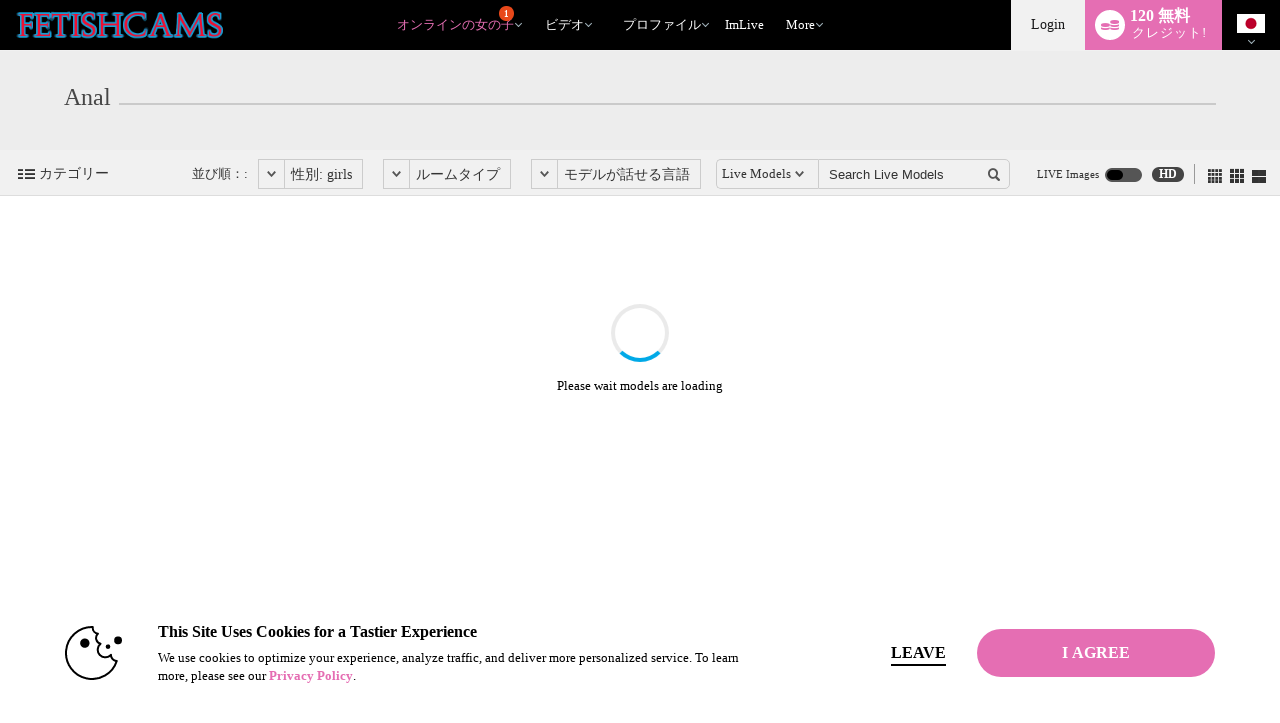

--- FILE ---
content_type: text/html; charset=UTF-8
request_url: https://www.freecamgirls.biz/live/girls/anal/?language=jp
body_size: 303423
content:


<!DOCTYPE html lang="jp">
<html lang="jp">
<head>



<title> FREE CAM GIRLS, FREE CAMGIRLS </title>
<meta name="description" content="Click here for Free Livesex Webcams. Watch live web cam shows of girl models, guys, couples, trannies. Free cams of amateur exhibitionists..." />
<meta name="keywords" content="cam, livechat, hot, live, sexshows, chatrooms, camgirls, videochat, webcam, models" />

   <script id="gtmDataLayer">


   dataLayer = [{
      'userId': [''],
      'registrationId': [''],
      'serviceVal': ['girls'],
      'userType': ['guest'],
            'pageCount': [''],
            'channelType': ['AFF_REVSHARE'],
            'isConfirmed': ['0'],
      'firstMoney': ['0'],
      'hasCC': [''],
      'firstMoneyAmount': [''],
                  'google_analytics' :  [''],
            
   }];

   

   if (!window.piiScrub) {
      function piiScrub(inputURL) {

         var emailRegex =
         /(([^\/&<>()\[\]\\.,;:\s@"]+(\.[^\/&<>()\[\]\\.,;:\s@"]+)*)|(".+"))(\%2540|\%40|@)((\[[0-9]{1,3}\.[0-9]{1,3}\.[0-9]{1,3}\.[0-9]{1,3}])|(([a-zA-Z\-0-9]+\.)+[a-zA-Z]{2,}))/i,
         replaceStr = '[REDACTED EMAIL]',
         urlParts = inputURL.split('?'),
         pathnameParts = urlParts.length > 0 ? urlParts[0].split('/') : [],
         searchParts = urlParts.length > 1 ? urlParts[1].split('&') : [];

         for (var i = 0; i < pathnameParts.length; i++) {
            pathnameParts[i] = pathnameParts[i].replace(emailRegex, replaceStr);
         }

         for (var j = 0; j < searchParts.length; j++) {

            var keyValuePair = searchParts[j].split('=');

            if (keyValuePair.length === 2) {
               searchParts[j] = keyValuePair[0] + '=' +
               keyValuePair[1].replace(emailRegex, replaceStr);
            }
         }

         return pathnameParts.join('/') + (searchParts.length > 0 ? '?' + searchParts.join('&') :
         "");
         }
   }
         !function(adsBlockedCDI, gtmBlockedCDI, gaId) {
               window.addEventListener('load', function(){
                  var ad = document.createElement('ins');
                  var number = 0;
                  ad.className = 'AdSense';
                  ad.style.display = 'block';
                  ad.style.position = 'absolute';
                  ad.style.top = '-1px';
                  ad.style.height = '1px';
                  document.body.appendChild(ad);
                  var adsBlocked = !ad.clientHeight;

                  document.body.removeChild(ad);
                  var gtmBlocked =!window.google_tag_manager;

                  for (var t = new XMLHttpRequest, n = 'GA1.2.' + (new Date).getTime() + '.' + Math.floor(1e8 * Math.random()), o = '_ga=', a = document.cookie.split(';'), i = 0; i < a.length; i++) {
                     for (var c = a[i]; ' ' == c.charAt(0);){
                           c = c.substring(1);}
                     0 == c.indexOf(o) && (n = c.substring(o.length, c.length)); 
                  };
                     t.open('POST', 'https://www.google-analytics.com/collect'); 
                     var r = 'tid=' + gaId + '&cd' +
                     adsBlockedCDI + '=' + adsBlocked + '&cd' + gtmBlockedCDI + '=' + gtmBlocked 
                     + '&t=pageview&dl=' + piiScrub(document.location.href)
                     + '&pt=' + document.title + '&v=1&cid=' + n;
                     t.send(r);

                     var g = new Date;
                     g.setTime(g.getTime() + 63072e6);
                     document.cookie = '_ga=' + n + '; expires=' + g.toUTCString();

               })

         }('1', '2', 'UA-491285-52');

   </script>

      <script>(function(w,d,s,l,i){w[l]=w[l]||[];w[l].push({'gtm.start':
   new Date().getTime(),event:'gtm.js'});var f=d.getElementsByTagName(s)[0],
   j=d.createElement(s),dl=l!='dataLayer'?'&l='+l:'';j.async=true;j.src=
   'https://www.googletagmanager.com/gtm.js?id='+i+dl;f.parentNode.insertBefore(j,f);
   })(window,document,'script','dataLayer','GTM-P5725LG');</script>
   


<meta name="HandheldFriendly" content="True">
<meta name="apple-mobile-web-app-capable" content="yes">
<meta name="viewport" content="width=device-width, initial-scale=1.0, maximum-scale=1.0, minimum-scale=1.0, user-scalable=no, viewport-fit=cover">
<link href="https://fonts.googleapis.com/css?family=Open+Sans" rel="stylesheet" type="text/css">


    <link rel="canonical" href="https://www.freecamgirls.biz/live/girls/anal/?language=jp">

	
<style>
    :root {
        --wl-primary: #e56eb3;
    }
</style>			<link rel="stylesheet" media="screen" type="text/css" href="https://cdn5.vscdns.com/assets/min/css/wl-new-desktop/wl-new-desktop-12102025-01.css">	
	
	
				<link rel="stylesheet" media="screen" type="text/css" href="https://cdn5.vscdns.com/assets/min/css/pcf/purecssframework.css">

					<link rel="stylesheet" href="https://cdn5.vscdns.com/assets/min/css/icons/11012023/icons.css">
		 

		<link rel="stylesheet" media="screen" type="text/css" href="https://cdn5.vscdns.com/assets/min/css/chatroom-desktop-lite/chatroom-lite-01132026-01.css">

							<link rel="stylesheet" media="screen" type="text/css" href="https://cdn5.vscdns.com/assets/min/css/chatroom-desktop-lite/rooms/chatroom-24-12022025-02.css">
		
	
		

		<link rel="stylesheet" type="text/css" href="https://cdn5.vscdns.com/assets/min/css/whitelabel/chat-whitelabel-12122024-01.css" media="all"><style>
/*******************************************************************************
**
**      ORIGINAL Global CSS Definitions
**
*******************************************************************************/

/* DEFAULT TAGS - PULLING */
/*
#b1055d - color_1_bg - Dark pink - nav and all links
#e56eb3 - color_1_text - Med pink - button, border-hover pink, titles, stars
#f0d8e5 - color_1_link - Light pink
#09a71e - color_2_bg - Green Submit buttons
#1ecd36 - color_2_text - Green Submit buttons hover
color_2_link - text-color on buttons
color_3_bg - text-color on submits
*/

/* How to handle color classes
color_1_text  => .wl-color-main-text / .wl-color-main-bg

color_4_bg => .wl-color-theme-bg-text / .wl-color-theme-bg
--- color_6_link => .wl-color-theme-bg-text / .wl-color-theme-bg

color_4_link => .wl-color-link-text / .wl-color-link-text-bg
*/



/* ============================== Generic Selectors ============================== */
a {
    color: #e56eb3;
}

.dark h4 {
    color: #e56eb3;
}

.dark a  {
    color: #e56eb3;
}
/* ============================ End Generic Selectors ============================ */

/* ============================== Pseudoclasses & States ============================== */
.kinklivecom .navigation li a:hover {
    background-color: unset;
    color: #e56eb3;
}

.whitelabel.chat-room-opened .home-gender a.active  {
    background-color: #e56eb3;
}

.navigation li a:hover,
.wl .navigation li:hover {
    background-color: #e56eb3;
    color: #ffffff;
}

a.forumQuoteEdit:link,
a.forumQuoteEdit:visited {
    color: #000099;
}

.controlPanel .accountTiles a.tile:hover {
    background-color: #e56eb3;
    color: #000099;
}

.accountSideNav .menuWrapper > a:hover:before,
.accountSideNav .menuWrapper > a.active:before {
    background: #000099;
}

.accountSideNav > a:hover {
    background: #e56eb3;
    color: #000099;
}

.vodSideNav .vod-side-nav-upper a:hover,
.vodSideNav .vod-side-nav-upper a.active,
.vodSideNav .vod-side-nav-upper a:link,
.vodSideNav .vod-side-nav-upper a:visited {
    color: #e56eb3;
}

.vodSideNav .fan-club-overlay a:hover {
    background: #e56eb3;
}

a.btnBlue.button-site-match.withArrowRight:after {
    background: #e56eb3;
    color: #000099;
}

a.button-site-match.withArrowRight:after {
    border-left: 5px solid #000099;
}

.free-photos .sideLinks li:hover {
    background: #e56eb3;
    color: #000099;
}

button.btnBlue.vod-title-set-color:hover {
    background: #e56eb3;
    color: #000099;
}

a.withArrowRight.vod-title-set-color:after {
    border-left: 5px solid #000099;
}

a.withArrowLeft.vod-title-set-color:before {
    border-right: 5px solid #000099;
}

.bio-image-circle a:hover {
    color: #000099;
}

a.video-display:hover {
    border-top: 2px solid #e56eb3;
}

.transferCreditsColor input[type='submit']:hover {
    opacity: .8;
}

.mostPop .sideTabs .bioTab:hover {
    color: #adadad;
}

.mostPop .buttonWrap a:hover {
    background: #adadad;
    color: #000099;
}

.live .buttonWrap a:hover {
    background: #adadad;
    border: 2px solid #e56eb3;
    color: #000099;
}

.btnStandard a:hover {
    background: #adadad;
    border: 2px solid #e56eb3;
}

a.remove:visited {
    color: #adadad;
}

a:link.btnStandardAuto,
a:visited.btnStandardAuto,
a:link.btnStandardAuto {
    color: #000099;
}

.standard a:not(.btn):hover {
    background: #adadad;
}

.bioTabWrap ul .selected a:hover {
    color: #adadad;
}

#chatArea .bioTabWrap ul .selected a:hover {
    color: #adadad;
    text-shadow: 1px 1px #fff;
}

.mostPop .buttonWrap a:hover {
    border: 2px solid #e56eb3;
    color: #000099;
}

.theBorder a:hover {
    border: 1px solid #e56eb3;
}

.navigation li:hover {
    background: #adadad;
}

.live .buttonWrap a:hover {
    border: 2px solid #e56eb3;
    color: #000099;
}

.pages a:hover {
    background: #e56eb3;
}

.alphaSearch a:hover {
    background: #e56eb3;
}

.editorsPicks .imageWrap a:hover {
    border: 1px solid #e56eb3;
}

.smallForm input:focus {
    border: 1px solid #e56eb3;
}

.pcf-header .form-login input:focus {
    border: 1px solid #e56eb3;
}

.smallForm .submit:hover {
    background: #000000;
    color: #ffffff;
}

.wrapAlbum div:hover {
    border: 1px solid #adadad;
}

/* #registerOverlay input[type=submit]:hover {
    background: #e56eb3;
    color: ;
    text-shadow: 0px 0px rgba(255, 255, 255, .0);
    border: 1px solid #e56eb3;
}

#registerOverlay input[type=text]:focus,
#registerOverlay input[type=password]:focus {
    background: #fff;
    box-shadow: inset 0px 0px 0px #eee;
    -webkit-box-shadow: inset 0px 0px 0px #eee;
    -moz-box-shadow: inset 0px 0px 0px #eee;
    -moz-box-shadow: 0px 0px 5px #adadad;
    -webkit-box-shadow: 0px 0px 5px #adadad;
    box-shadow: 0px 0px 5px #adadad;
    color: #000;
    text-shadow: 0px 0px rgba(255,255,255, .0);
}

#registerBox input[type=submit]:hover {
    background: #e56eb3;
    color: #000099;
    text-shadow: 0px 0px rgba(255,255,255, .0);
    border: 1px solid #000099;
}

#registerBox input[type=text]:focus,
#registerBox input[type=password]:focus {
    background: #fff;
    box-shadow: inset 0px 0px 0px #eee;
    -webkit-box-shadow: inset 0px 0px 0px #eee;
    -moz-box-shadow: inset 0px 0px 0px #eee;
    -moz-box-shadow: 0px 0px 5px #adadad;
    -webkit-box-shadow: 0px 0px 5px #adadad;
    box-shadow: 0px 0px 5px #adadad;
    color: #000;
    text-shadow: 0px 0px rgba(255,255,255, .0);
}

.cnvrgRegistration #registration_form input[type=submit]:hover {
    background: #e56eb3;
    color: #000099;
    text-shadow: 0px 0px rgba(255,255,255, .0);
    border: 1px solid #e56eb3; ;
}

.cnvrgRegistration #registration_form input[type=text]:focus,
.cnvrgRegistration #registration_form input[type=password]:focus {
    background: #fff;
    box-shadow: inset 0px 0px 0px #eee;
    -webkit-box-shadow: inset 0px 0px 0px #eee;
    -moz-box-shadow: inset 0px 0px 0px #eee;
    -moz-box-shadow: 0px 0px 5px #adadad;
    -webkit-box-shadow: 0px 0px 5px #adadad;
    box-shadow: 0px 0px 5px #adadad;
    color: #000;
    text-shadow: 0px 0px rgba(255, 255, 255, .0);
} */

a:link {
    color: #e56eb3;
}

a:visited {
    color: #e56eb3;
}

.topLinks span a:hover {
    color: #e56eb3;
}

.topLinks a:hover {
    color: #dedede;
}

.giftImage img:hover {
    border: 1px solid #adadad;
}

.dealTabWrap ul .selected a:hover {
    color: #adadad;
}

.fcmoUpsellContainer a:hover.fanclubBtn {
    background: #e56eb3;
}

#page .headerInfo a:link {
    color: #fff;
    text-decoration: none;
    margin-top: -1px;
}

#chat_area:before {
    background: #ffffff;
}

#page #start_show_panel a.btnBlue:hover,
#page #custom_tip_link.btnBlue:hover {
    border: 0px;
    background: #adadad;
    color: #000099;
}

.new-overlay a.close:hover {
    background: none !important;
}

#chat_input_btn:hover {
    opacity: .8;
}

#page a.btn_blue:hover,
#page a.btnBlue:hover,
#page a#chat_input_btn:hover {
    background: #adadad;
    color: #000099;
    border: 2px solid #e56eb3;
}

.goPrivateBtn a:hover,
.pledgeBtn a:hover,
.goSimiBtn a:hover,
.multiuserBtn a:hover,
.goVoyeurBtn a:hover,
.feature_btn a:hover {
    background: #e56eb3;
    color: #000099;
}

#chat_buttons .mainBtns a:hover {
    background: #e56eb3;
    color: #000099;
    opacity: .8;
}

.chatNavBar a span:after,
.chatNavBar a:hover span:after {
    border-left: 5px solid #e56eb3;
}

a.image_size_link:hover,
a.current_image_size_link,
#room_sort a.current_image_size_link:hover,
#room_sort a.sortSelected,
#room_sort a.sortSelected:hover {
    background: #e56eb3;
}

.performer:hover {
    border-top: 1px solid #e56eb3;
}

a.closePanelBtn:hover {
    background: #e56eb3;
}

.btnInstantCredits:hover,
.btnInstantCredits.active {
    background: #e56eb3;
    color: #000099;
}

a#guest_tip_btn:hover,
a#free_credits_btn:hover,
a#chat_input_btn:hover {
    background: #e56eb3;
    color: #000099;
    animation-name: none;
}

#loginOverlay input[type=submit]:hover {
    background: #e56eb3;
}

#loginOverlay input[type=text]:focus,
#loginOverlay input[type=password]:focus {
    -moz-box-shadow: 0px 0px 5px #e56eb3;
    -webkit-box-shadow: 0px 0px 5px #e56eb3;
    box-shadow: 0px 0px 5px #e56eb3;
}

a.selected:hover {
    background-color: #e56eb3;
}

.pcf-header a.selected:hover {
    background-color: #e56eb3;
}

.pcf-header .navigation-container li:hover {
    background: #adadad;
}

.pcf-header .top-links span a:hover {
    color: #e56eb3;
}

.pcf-header .top-links a:hover {
    color: #dedede;
}

.pcf-header .top-links span a:hover {
    color: #ffffff;
}

.pcf-header .top-links a:hover {
    color: #ffffff;
}

.pcf-header a:link.btn-standard-auto,
.pcf-header a:visited.btn-standard-auto,
.pcf-header a:link.btn-standard-auto {
    color: #000099;
}

.pcf-header .footer-group a:hover {
    border-left: 2px solid #e56eb3;
}

.topLinks span a:hover {
    color: #ffffff;
}

.topLinks a:hover {
    color: #ffffff;
}

#header .headerInfo .moreDrop:hover a {
    #ffffff}

#page a.emo_wrap:hover {
    border: 1px solid #e56eb3;
}

.whitelabel.chat-room-opened .btn.primary:hover  {
    background: #e56eb3;
    opacity: .8;
}

.chatControls div.btnControls.active,
.chatControls div.btnControls:hover {
    background-color: #ccc;
    border-right: 1px solid #fff;
}

.modelDisplayThin:hover {
    border-top: 2px solid #e56eb3;
}

.topFourWrapper .info .modelText a:hover,
#homePage .live .info .modelText a:hover {
    color: #e56eb3;
    border-left: 4px solid #e56eb3;
}

.light .navigation li a:hover {
    background-color: #e56eb3;
    color: #ffffff;
}

.viewersChoiceInfo BUTTON.btnNoWidth:hover {
    background: #adadad;
    border: 2px solid #e56eb3;
    color: #000099;
}

.btnNoWidth A:hover {
    background: #adadad;
    border: 2px solid #e56eb3;
    color: #000099;
}

.accountSideNav a.active {
    background: #e56eb3;
}

.layout-menu a.inner-icons {
    color: #000;
}


/* ========================== End Pseudoclasses & States ========================== */

/* ========================= Not Applicable for Migration ========================= */
/* Animations */
    @-moz-keyframes glowThis {
        0% {
            background-color: #eee;
            opacity: .9;
            border-top: 1px solid #ccc;
        }

        50% {
            background-color: #e56eb3;
            opacity: 1;
            border-top: 1px solid #0372B9;
        }

        100% {
            background-color: #eee;
            opacity: .9;
            border-top: 1px solid #ccc;
        }
    }

    @-webkit-keyframes glowThis {
        0% {
            background-color: #eee;
            opacity: .9;
            border-top: 1px solid #ccc;
        }

        50% {
            background-color: #e56eb3;
            opacity: 1;
            border-top: 1px solid #0372B9;
        }

        100% {
            background-color: #eee;
            opacity: .9;
            border-top: 1px solid #ccc;
        }
    }

    @keyframes glowThis {
        0% {
            background-color: #eee;
            opacity: .9;
            border-top: 1px solid #ccc;
        }

        50% {
            background-color: #e56eb3;
            opacity: 1;
            border-top: 1px solid #0372B9;
        }

        100% {
            background-color: #eee;
            opacity: .9;
            border-top: 1px solid #ccc;
        }
    }

    /*** HOLIDAY PROMO GLOWS ***/
    @-moz-keyframes glowGreen {
        0% {
            background-color: #eee;
            opacity: .9;
            border-top: 1px solid #ccc;
        }

        50% {
            background-color: #25ad28;
            opacity: 1;
            border-top: 1px solid #25ad28;
        }

        100% {
            background-color: #eee;
            opacity: .9;
            border-top: 1px solid #ccc;
        }
    }

    @-webkit-keyframes glowGreen {
        0% {
            background-color: #eee;
            opacity: .9;
            border-top: 1px solid #ccc;
        }

        50% {
            background-color: #25ad28;
            opacity: 1;
            border-top: 1px solid #25ad28;
        }

        100% {
            background-color: #eee;
            opacity: .9;
            border-top: 1px solid #ccc;
        }
    }

    @keyframes glowGreen {
        0% {
            background-color: #eee;
            opacity: .9;
            border-top: 1px solid #ccc;
        }

        50% {
            background-color: #25ad28;
            opacity: 1;
            border-top: 1px solid #25ad28;
        }

        100% {
            background-color: #eee;
            opacity: .9;
            border-top: 1px solid #ccc;
        }
    }

    @-moz-keyframes glowPink {
        0% {
            background-color: #eee;
            opacity: .9;
            border-top: 1px solid #ccc;
        }

        50% {
            background-color: #f06eaa;
            opacity: 1;
            border-top: 1px solid #f06eaa;
        }

        100% {
            background-color: #eee;
            opacity: .9;
            border-top: 1px solid #ccc;
        }
    }

    @-webkit-keyframes glowPink {
        0% {
            background-color: #eee;
            opacity: .9;
            border-top: 1px solid #ccc;
        }

        50% {
            background-color: #f06eaa;
            opacity: 1;
            border-top: 1px solid #f06eaa;
        }

        100% {
            background-color: #eee;
            opacity: .9;
            border-top: 1px solid #ccc;
        }
    }

    @keyframes glowPink {
        0% {
            background-color: #eee;
            opacity: .9;
            border-top: 1px solid #ccc;
        }

        50% {
            background-color: #f06eaa;
            opacity: 1;
            border-top: 1px solid #f06eaa;
        }

        100% {
            background-color: #eee;
            opacity: .9;
            border-top: 1px solid #ccc;
        }
    }

.starWrapVert div {
    background: #e56eb3 url("https://cdn5.vscdns.com/images/skins/whitelabel/basic_02/star.png") repeat;
}

.ratings div {
    background: #e56eb3 url("https://cdn5.vscdns.com/images/skins/whitelabel/basic_02/star.png") repeat;
}

.ratingsWhite div {
    background: #e56eb3 url("https://cdn5.vscdns.com/images/skins/whitelabel/basic_02/star-onwhite.png") repeat;
}

.ratingsLightGrey div {
    background: #e56eb3 url("https://cdn5.vscdns.com/images/skins/whitelabel/basic_02/star-onlightgrey.png") repeat;
}

.ratingsBlack div {
    background: #e56eb3 url("https://cdn5.vscdns.com/images/skins/whitelabel/basic_02/star-onwhite.png") repeat;
}

.miniAlbum .aArrow {
    background: #000099url("https://cdn5.vscdns.com/images/skins/whitelabel/basic_02/aarrow.png") center no-repeat;
}

.wrapAlbum .vodThumb {
    background: #000099url("https://cdn5.vscdns.com/images/skins/whitelabel/basic_02/type-video.png") no-repeat;
}

.wrapAlbum .picThumb {
    background: #000099url("https://cdn5.vscdns.com/images/skins/whitelabel/basic_02/type-pic.png") no-repeat;
}

.whatYouGet {
    background: #000099url("https://cdn5.vscdns.com/images/skins/whitelabel/basic_02/chat/what-you-get.png") no-repeat;
}

.smallForm .submit:hover {
    background: #000000;
    color: #ffffff;
}

.smallForm .loginBtn:hover {
    background: #e56eb3;
    color: #000099;
}

.dark .ratingsWhite {
    background: #9e9e9e #e56eb3url("https://cdn5.vscdns.com/images/skins/whitelabel/basic_02/star-onblack.png") repeat;
}

.dark .ratingsWhite div {
    background: #e56eb3url("https://cdn5.vscdns.com/images/skins/whitelabel/basic_02/star-onblack.png") repeat;
}

.dark .ratingsLightGrey div {
    background: #e56eb3url("https://cdn5.vscdns.com/images/skins/whitelabel/basic_02/star-darkergrey.png") repeat;
}

.dark .pageSelected {
    background: #adadadurl("https://cdn5.vscdns.com/images/skins/whitelabel/basic_02/nav-arrow-dark.png") no-repeat;
}

.dark .whatYouGet {
    background: #f0d8e5 url("https://cdn5.vscdns.com/images/skins/whitelabel/basic_02/chat/what-you-get-dark.png") no-repeat;
}

.dark .subNav a,
.dark .subNav {
    color: #dedede;
}

.dark .topLinks a {
    color: #dedede;
}

.dark .row_1 {
    background: #000;
    border-bottom: 1px solid #000;
}

.dark .row_2 {
    background: #1e1e1e;
    border-bottom: 1px solid #000;
}

.dark .bioTabWrap ul .selected a,
.dark .bioReview span {
    color: #eee;
}

.serviceType a {
    color: #a4a4a4;
}

.footCol a {
    color: #9d9d9d;
}

.otherBtn a {
    color: #6a6a6a;
}

.pages a,
.chatCats a {
    color: #707070;
}

.navigation li a {
    color: #d0d0d0;
}

#page .modelName {
    color: #fff;
}

#page .headerInfo .btnRed {
    color: #fff;
    text-decoration: none;
}

#page a.btnMoreCredits {
    color: #fff;
    text-decoration: none;
}

.showDesc {
    margin-top: 4px;
}

.showDesc span {
    margin-top: 0px;
}

.userChat #video_image_private,
.userChat #video_image_break,
.userChat #video_image_group {
    margin-top: 6px;
    height: 99%;
}


#page a.set_tip_link {
    color: #fff;
}

#page #chat_display {
    z-index: 1;
    position: relative;
}


.pcf-header .navigation-container li a {
    color: #d0d0d0;
}


.pcf-header .top-links a {
    color: #747373;
}

#header .headerInfo a.special {
    font-weight: bold;
    color: #fff;
    padding: 1px 4px 1px 4px;
    display: inline-block;
    background: rgb(155, 209, 99);
    -moz-border-radius: 3px;
    -webkit-border-radius: 3px;
    border-radius: 3px;
}

#tip_panel {
    color: #ffffff;
}

#tip_panel .line {
    background: #444444;
}

#tip_flood_info {
    color: #ffffff;
}

#page .chatWrapper,
#page #chatWrapper,
#page #chat_display {
    background: #fff;
}

#page #chat_area.chatArea {
    background: #fff;
}

#page .chatArea .chatWrapper {
    border: 1px solid #acacac;
}

#page .chatArea #chat_controls {
    background: #eee;
}

#page .clockHeader {
    background: #606060;
    color: #fff;
}

#page .privateClock {
    border: 1px solid #acacac;
}

#page .clockIcon {
    border-right: 1px solid #acacac;
}

#page .cam2cam {
    border: 1px solid #ccc;
    background: #acacac;
}

#page #drag {
    opacity: .5;
}

#page #chat_controls a#btn_tip,
#page #chat_controls a#btn_emoticons,
#page #chat_controls .btnControls {
    background-color: #777;
}

#page .adminMessages {
    box-shadow: 0 0 0px #fff;
}


#page .chatToolWrap {
    background: #ccc;
}

#page .chatToolWrap .arrow {
    border-top: 6px solid #ccc;
}

#page #send_tip a:link {
    color: #fff;
    text-decoration: none;
}

#page #send_tip .tip_box_info {
    color: #000;
}

#page .vipBubble:after {
    background: #fff;
}

#page .modelBubble:after {
    background: #fff;
}

#page .guestBubble:after {
    background: #fff;
}

#page .paidBubble:after {
    background: #fff;
}

#page .oneClickOptions {
    background: #606060;
}

#page .oneClickOptions:after {
    border-left: 12px solid #606060;
}

#page #one_click {
    background: #444;
    color: #ccc;
}

#page .ccDrop {
    color: #fff;
}

#page .ccDrop a {
    color: #fff;
}


#page .overlayBox,
#page .boxTitle {
    color: #333;
}

#page .overlayBox {
    background: #ccc;
}

.light .chatNavBar a {
    border-bottom: 1px solid #fff;
    border-left: 1px solid #eee;
    border-top: 1px solid #ccc;
}

 .light  a.iframeBtn {
    background: #eee;
    border-bottom: 1px solid #fff;
    border-left: 1px solid #eee;
    border-top: 1px solid #ccc;
}

.subNav a,
.topLinks a {
    color: #747373;
}

.pcf-header .top-links a {
    color: #dedede;
}

.light .performer {
	border-color: #fff;
 }

.light .chatNavBar {
	background: #fff;
}

.light .chatAreaHolder .infoTopBar.rightPanel {
	border-right: 10px solid #eee;
}

.light .infoTopBar {
    background-color: #eeeeee;
    color: #000;
    -moz-border-radius: 3px 3px 0px 0px;
    -webkit-border-radius: 3px 3px 0px 0px;
    border-radius: 3px 3px 0px 0px;
}

.light .infoTopBar.rightPanel {
    -moz-border-radius: 0px;
    -webkit-border-radius: 0px;
    border-radius: 0px;
}

.light .headerInfo {
    color: #999999;
}

.light .chatPanel {
    border: 1px solid #ccc;
}

.light#page #chat_controls a#btn_tip,
.light#page #chat_controls a#btn_emoticons,
.light#page #chat_controls .btnControls,
.light#page #chat_controls .btnControls#btn_grey_users,
.light#page #chat_controls .btnControls#offer_timer,
.light#page #chat_controls .btnControls#btn_offers {
    background-color: #cccccc;
    color: #000000;
    text-shadow: -1px -1px rgba(255, 255, 255, 0.2);
}

.light footer a.compliance {
    color: #555;
}

.light .chatToolWrap {
    -moz-box-shadow: 0px 0px 5px rgba(0, 0, 0, .2);
    -webkit-box-shadow: 0px 0px 5px rgba(0, 0, 0, .2);
    box-shadow: 0px 0px 5px rgba(0, 0, 0, .2);
}

.light a.closePanelBtn {
    background: #999;
    color: #fff;
}

.light a.closePanelBtn:hover {
    color: #fff;
}

.light .performer a.performerName {
    color: #444;
}

.light .profileGear {
    background-color: #777;
}

.light .ccSelect {
    background: #fff;
    color: #333;
    border: 1px solid #333;
}

.light .ccSelect option {
    font-size: 12px;
    padding: 4px;
    border-bottom: 1px dotted #222;
    color: #222;
}

.light#page #one_click.chatPanel {
    background: #fff;
}

.light .chatArea .panel,
.light .ccTitle,
.light h2 {
    color: #333;
}

.light .pledgeField input[type="number"] {
    height: 24px;
    border: 1px solid #000;
}

.light .groupPercent {
    background: #888;
}

.light .loadingBarWrap {
    border-color: #888;
    background: #777;
}

.light .noBubbles .paidBubble {
    color: #000;
}

.light .leftAlignChat .guestBubble:before {
    border-right: 80px solid #ccc;
}

.light .noBubbles .guestBubble.powerBoost {
    color: #fff;
}

.light .leftAlignChat .paidBubble:before {
    border-right: 80px solid #444;
}

.rewardsProgressBar {
    border: 1px solid #e56eb3;
    background: repeating-linear-gradient(
        -45deg,
        #e56eb3,
        #e56eb3 5px,
        #e56eb3 5px,
        #e56eb3 10px)
}

.light #chat_display::-webkit-scrollbar-track {
    border-radius: 0px;
    background-color: #eee;
    width: 8px;
}

.light #chat_display::-webkit-scrollbar {
    border-radius: 0px;
    width: 8px;
    background-color: rgba(255, 255, 255, 0);
    border: 0px;
}

.light #chat_display::-webkit-scrollbar-thumb {
    border-radius: 0px;
    width: 8px;
    background-color: #ccc;
    border: 0px;
}

.light .noBubbles .modelBubble:before,
.light .noBubbles .paidBubble:before,
.light .noBubbles .vipBubble:before,
.light .noBubbles .guestBubble:before,
.light .noBubbles .paidBubble:after,
.light .noBubbles .vipBubble:after,
.light .noBubbles .guestBubble:after,
.light .noBubbles .modelBubble:after,
.light .noBubbles .modelBubble,
.light .noBubbles .paidBubble,
.light .noBubbles .vipBubble,
.light .noBubbles .guestBubble,
.light .noBubbles .adminMessages {
    border: 0px;
    background: none;
    padding: 3px;
}

.light a.iframeBtn .moreRooms {
    background: url("https://cdn5.vscdns.com/images/chat/html5/chat-icon-spritesheet-light.png") no-repeat;
    background-position: -87px -234px;
}

.light .easterTheme .chatNavBar a.btnPromo {
    background: #eee url("https://cdn5.vscdns.com/images/chat/html5/holiday/holiday-chat-icons-light.png") no-repeat;
    background-position: -42px 0px;
}

.light .chatControls div.btnControls {
    background-color: #ccc;
    border-right: 1px solid #fff;
}

.light #text_controls i,
.light #emoticon_controls i {
    opacity: .6;
}

.light .bigQuote {
    background: url("/images/icons/quote-dark.png") no-repeat;
}

.light .topVideoRight .makeOffer {
    background: #cccccc;
    color: #000;
}

.light .topVideoRight .makeOffer:hover {
    background: #888;
}

.light .makeOffer #offer_timer {
    background: #000;
    color: #fff;
    margin-top: 2px;
}

.light .chatNavBar a {
    background-color: #cccccc;
}

.light .chatNavBar a:hover,
.light .chatNavBar a.active {
    background-color: #eee;
    border-bottom: 1px solid #fff;
    border-left: 1px solid #eee;
    border-top: 1px solid #ccc;
}

.light .chatNavBar a i {
    opacity: .6;
    filter: alpha(opacity=60);
}

.light .chatNavBar a.btnChat i {
    background-position: -25px 0px;
}

.light .chatNavBar a.btnChatRooms i {
    background-position: -25px -25px;
}

.light .chatNavBar a.btnChatCredits i {
    background-position: -25px -50px;
}

.light .chatNavBar a.btnChatFavAdd i {
    background-position: -25px -100px;
}

.light .chatNavBar a.btnChatFavRemove i {
    background-position: -25px -125px;
}

.light .chatNavBar a.btnChatNotifyAdd i {
    background-position: -25px -150px;
}

.light .chatNavBar a.btnChatNotifyRemove i {
    background-position: -25px -175px;
}

.light .chatNavBar a.btnChatPhone i {
    background-position: -25px -475px;
}

.light .chatNavBar a.btnChatBio i {
    background-position: -25px -225px;
}

.light .chatNavBar a.btnChatBioGuys i {
    background-position: -25px -200px;
}

.light .chatNavBar a.btnPromo i {
    background-position: -25px -75px;
}

.light .chatNavBar a.btnChatFanclub i {
    background-position: -25px -275px;
}

.light .chatNavBar a.btnChatBoost i {
    background-position: -25px -350px;
}

.light .chatNavBar a.btnChatVip i {
    background-position: -25px -250px;
}

.light .chatNavBar a.btnChatVod i {
    background-position: -25px -300px;
}

.light .chatNavBar a.btnChatFoty i {
    background-position: -25px -775px;
}

.light .chatNavBar a.btnChatDeals i {
    background-position: -25px -550px;
}

.light .chatNavBar a.btnInteractive i {
    background-position: -25px -400px
}

.light .chatNavBar a.btnInteractive.active i {
    background-position: -25px -400px
}

.light #text_controls i {
    background-position: -25px -325px;
}

.light #emoticon_controls i {
    background-position: -25px -500px;
}

.light .chatNavBar a.btnChatMore,
.light .chatNavBar a.btnChatLess {
    color: #333;
}

.light .chatNavBar a.btnChatMore:hover,
.light .chatNavBar a.btnChatLess {
    color: #000;
}

.light .chatNavBar a.btnChatMore:before {
    border-top: 7px solid #333;
}

.light .chatNavBar a.btnChatLess:before {
    border-bottom: 7px solid #333;
}

.dark #chat_display::-webkit-scrollbar-track {
    border-radius: 0px;
    background-color: #111;
    width: 8px;
}

.dark #chat_display::-webkit-scrollbar {
    border-radius: 0px;
    width: 8px;
    background-color: rgba(255, 255, 255, 0);
    border: 0px;
}

.dark #chat_display::-webkit-scrollbar-thumb {
    border-radius: 0px;
    width: 8px;
    background-color: rgba(255, 255, 255, .3);
    border: 0px;
}

.dark #page #one_click.chatPanel {
    background: #000;
}

.dark .pledgeField input[type="number"] {
    border: 1px solid #333;
}

.dark #rooms_list,
.dark #performer {
    background: #000;
}

.dark #chatToolWrap,
.dark #chatToolWrap label {
    color: #ccc;
}

a.alpha {
    color: #FFFFFF;
    background: #333;
}

a.alpha:hover {
    color: #fff;
    background: #555;
}

.light .linkGroup h3 {
    color: #707070;
}

.light .linkGroup ul {
    border-top: 1px solid #222;
}

.light .linkGroup ul li a {
    background: #d0d0d0;
    color: #464646;
    border-bottom: 1px solid #929292;
    border-right: 1px solid #929292;
}

.light .linkGroup ul li a:hover {
    color: #464646;
}

.dark .linkGroup h3 {
    color: #fff;
}

.dark .linkGroup ul {
    border-top: 1px solid #222;
}

.dark .linkGroup ul li a {
    background: #000;
    text-decoration: none;
    color: #999;
    border-bottom: 1px solid #111;
    border-right: 1px solid #111;
}

.dark .linkGroup ul li a:hover {
    background: #202020;
    color: #fff;
    border-bottom: 1px solid #262626;
    border-right: 1px solid #262626;
}

.light .bubbleWrap {
    background: #ededed;
    color: #999;
    border-bottom: 1px solid #c6c6c6;
    border-right: 1px solid #c6c6c6;
}

.dark .bubbleWrap {
    background: #000000;
    color: #999;
    border-bottom: 1px solid #3a3a3a;
    border-right: 1px solid #3a3a3a;
}

.light a.btnClear,
.light a.btnClear:link {
    border: 1px solid #cdcdcd;
    border-top: 1px solid #cccccc;
    border-left: 1px solid #cccccc;
    color: #707070;
}

.light a.btnClear:hover,
.light a.btnClear:focus {
    color: #515151;
    text-shadow: 0px 0px #135eb3;
    cursor: pointer;
    background: #dedede;
}

.dark a.btnClear,
.dark a.btnClear:link {
    border: 1px solid #5f5f5f;
    border-top: 1px solid #5f5f5f;
    border-left: 1px solid #5f5f5f;
    color: #FFFFFF;
}

.dark a.btnClear:hover,
.dark a.btnClear:focus {
    color: #FFFFFF;
    text-shadow: 0px 0px #135eb3;
    cursor: pointer;
    background: #444343;
}

.light .recentReview .ratingBubble {
    background: #ededed;
}

.dark .recentReview .ratingBubble {
    background: #000000;
}

.btnPink a {
    color: #fff;
}

.btnGreen a {
    color: #fff;
}

.light .navigation .selected a,
.light .navigation li a:hover {
    color: #333;
}

.light .navigation li a {
    color: #333;
}

.light .pcf-header .navigation-container .selected-menu a,
.light .pcf-header .navigation-container li a:hover {
    color: #333;
}

.light .pcf-header .navigation-container li a {
    color: #333;
}

.dark .starWrapVert {
    background: #e56eb3url("https://cdn5.vscdns.com/images/skins/whitelabel/basic_02/star-darkgrey.png") repeat;
}

.dark .starWrapVert div {
    background: #e56eb3url("https://cdn5.vscdns.com/images/skins/whitelabel/basic_02/star-darkgrey.png") repeat;
}
/* ========================= End Not Applicable for Migration ========================= */

/* ========================= Variables We Can't Migrate =============================== */
.topFourWrapper .info .buttonWrap a,
#homePage .live .info .buttonWrap a {
    color: #ffffff;
}

.accountSideNav a.active {
    color: #000099;
}

.transferCreditsColor input[type='submit'] {
    color: #000099;
}

a.btnBlue.button-site-match {
    color: #000099;
}

a.btnBlue.button-site-match,
button.btnBlue.button-site-match,
input[type="submit"].btnBlue.button-site-match,
input[type="button"].cookie-notify-button.button-site-match {
    color: #000099;
}

.inline-search form input[type=button].vod-title-set-color,
a.btnBlue.vod-title-set-color,
.btnBlue.vod-title-set-color  {
    color: #000099;
}

a.btnBlue.right,
a.btnBlue.left {
    color: #000099;
}

.btn.verify-login-btn {
    color: #000000;
}

.welcome strong a {
    color: #adadad;
}

.pageSelected {
    background: #adadad;
}

.serviceType .selectedType {
    color: #adadad;
}

a.serviceGirls.girls,
a.serviceGuys.guys,
a.serviceTrans.trans {
    color: #000099;
}

.pcf-header a.service-girls.girls,
.pcf-header a.service-guys.guys,
.pcf-header a.service-trans.trans {
    color: #000099;
}

a.btnStandardAuto {
    color: #000099;
}

.bioTabWrap ul .selected a {
    color: #adadad;
}

.miniAlbum .bar span, .statsBar span {
    background: #000099;
    color: #adadad;
}

.bioReview span {
    color: #adadad;
}

h4 {
    color: #adadad;
}

#chatArea .bioTabWrap ul .selected a {
    color: #adadad;
    text-shadow: 1px 1px #fff;
}

.mostPop .buttonWrap a {
    color: #000099;
}

.live .buttonWrap a {
    color: #000099;
}

.login .btn {
    color: #000099;
}

.miniAlbum .bar {
    background: #000099;
}

.miniAlbum .bar span {
    background: #000099;
}

.statsBar {
    background: #000099;
}

.statsBar span {
    background: #000099;
}

.smallForm .submit {
    background: ;
    color: #ffffff;
}

.smallForm .loginBtn {
    color: #000099;
}

.pcf-header .form-login .login-btn {
    color: #000099;
}

.smallForm.siteBody .loginBtn {
    color: #000099;
}

.smallForm .submit {
    background: ;
    color: #ffffff;
}

/* #registerOverlay  {
    background: #adadad;
}

#registerOverlay input[type=submit] {
    color: ;
    text-shadow: 0px 0px rgba(255, 255, 255, .0);
}

.light .wl.form .reg-text-title {
    color: ;
}

#registerBox  {
    background: #adadad;
}

#registerBox input[type=submit] {
    color: #000099;
    text-shadow: 0px 0px rgba(255,255,255, .0);
    border: 1px solid #000099;
}

.cnvrgRegistration {
    background: #adadad;
}

.registerOverlayGirls,
.registerOverlayGuys,
.registerOverlayTrans,
.registerOverlayBia,
.wl.form .registerOverlayGirls,
.wl.form .registerOverlayGuys,
.wl.form .registerOverlayTrans,
.wl.form.cnvrgRegistration.girls,
.wl.form.cnvrgRegistration.guys,
.wl.form.cnvrgRegistration.trans,
.wl.form .registerOverlayBia,
.wl.form.pboot.cnvrgRegistration.girls,
.wl.form.pboot.cnvrgRegistration.guys,
.wl.form.pboot.cnvrgRegistration.trans{
    background-color: #adadad !important;
}

.cnvrgRegistration #registration_form input[type=submit] {
    background: #e56eb3;;
    color: #000099;
    text-shadow: 0px 0px rgba(255,255,255, .0);
} */

.dark h4 {
    filter: alpha(opacity=90);
    opacity: .9;
}

.standard a:not(.btn),
.btnStandard a,
.playNow a,
.onlineBtn a,
.registerBtn a {
    color: #000099;
}

.fcmoUpsellContainer a.fanclubBtn {
    background: #adadad;
    color: #000099;
}

.dealTabWrap ul .selected a {
    color: #adadad;
}

.vodPlaybackOptionsSide {
    background: #000099;
    color: #adadad;
}

.vodPlaybackOptionsSide span {
    background: #000099;
    color: #adadad;
}

.light .new-overlay a.btn.primary {
    color: #000000;
}

.dark .new-overlay a.btn.primary {
    color: #ffffff;
}

#page a.btn_blue,
#page a.btnBlue {
    color: #000099;
    border: 2px solid #d4d4d4;
}

#page #start_show_panel a.btnBlue,
#page #custom_tip_link.btnBlue {
    color: #000099;
    border: 0px;
    margin-bottom: 4px;
}

#chat_input_btn {
    color: #000099;
    z-index: 2;
    position: relative;
}

.goPrivateBtn a,
.pledgeBtn a,
.goSimiBtn a,
.multiuserBtn a,
.goVoyeurBtn a,
.feature_btn a {
    background: #adadad;
    color: #000099;
}

.goPrivateForm .form input[type=button] {
    color: #000099;
}

.chatNavBar a span {
    color: #000099;
}

#chat_buttons .mainBtns a {
    color: #000099;
}

.boxTitle span {
    color: #ffffff;
}

.pcf-header .box-title span {
    color: #ffffff;
}

.btnInstantCredits {
    background: #adadad;
    color: #000099;
}

a#guest_tip_btn, a#free_credits_btn, a#chat_input_btn {
    background: #adadad;
    color: #000099;
    animation-name: none;
}

#loginOverlay input[type=submit] {
    background: #adadad;
    color: #000099;
}

.oneClickProductBar.selected {
    background-color: #ffffff;
}

.pcf-header a.btn-standard-auto {
    color: #000099;
}

.viewersChoiceInfo BUTTON.btnNoWidth {
    color: #000099;
}

.btnNoWidth A {
    color: #000099;
}

nav .navigation li.join a {
    color: #ffffff;
}

.pcf-header.whitelabel nav .navigation-container li.join-now a {
    color: #000099;
}

input.messageTrashBtn {
    color: #000099;
}
/* ========================= End Variables We Can't Migrate =========================== */

/* =============================== No Results Found =================================== */
.whitelabel.computer.chat-room-opened .chatroom-container h1,
.whitelabel.computer.chat-room-opened .chatroom-container h2,
.whitelabel.computer.chat-room-opened .chatroom-container h3,
.whitelabel.computer.chat-room-opened .chatroom-container h4,
.whitelabel.computer.chat-room-opened .chatroom-container h5,
.whitelabel.computer.chat-room-opened .chatroom-container h6 {
    color: #e56eb3;
}

.whitelabel.chat-room-opened .primary,
.whitelabel.chat-room-opened .btn.primary  {
    background-color: #e56eb3;
}

a.forumQuoteEdit {
    background: #e56eb3;
}

.raffle .winnerTables.currentWinnersTable h2,
.raffle .winnerTables.currentWinnersTable h2 span {
    color: #e56eb3;
}

.transferCreditsColor input[type='submit'] {
    background: #e56eb3;
}

.vod-title-set-color .vod-side-nav-upper {
    color: #e56eb3;
}

a.btnBlue.button-site-match {
    background: #e56eb3;
}

a.btnBlue.button-site-match,
button.btnBlue.button-site-match,
input[type="submit"].btnBlue.button-site-match,
input[type="button"].cookie-notify-button.button-site-match {
    background: #e56eb3;
}

.inline-search form input[type=button].vod-title-set-color,
a.btnBlue.vod-title-set-color,
.btnBlue.vod-title-set-color  {
    background: #e56eb3;
}

a.btnBlue.right,
a.btnBlue.left {
    background: #e56eb3;
}

h5.color-wl-set {
    color: #e56eb3;
}

.btn.verify-login-btn {
    background-color: #e56eb3;
}

.specialColorText {
    color: #e56eb3;
}

.titleSmaller h3 span {
    color: #e56eb3;
}

.titleMed h1 span {
    color: #e56eb3;
}

.mostPop .buttonWrap a {
    background: #e56eb3;
}

.alphaSearch a {
    color: #e56eb3;
}

.pages .active {
    background: #e56eb3;
}

.login .btn {
    background: #e56eb3;
}

.editorInfo h3 {
    color: #e56eb3;
}

.standard a:not(.btn) {
    background: #e56eb3;
}

.quote {
    color: #e56eb3;
}

.regPics span {
    color: #e56eb3;
}

.modelNameDisplay span {
    color: #e56eb3;
}

.smallForm .loginBtn {
    background: #e56eb3;
}

.pcf-header .form-login .login-btn {
    background: #e56eb3;
}

.smallForm.siteBody .loginBtn {
    background: #e56eb3;
}

#registerOverlay .reg-text-header-l2 span {
    color: #e56eb3;
}

#registerBox input[type=submit] {
    background: #e56eb3;
}

#registerBox .lineTwo {
    color: #e56eb3;
}

.cnvrgRegistration .lineTwo {
    color: #e56eb3;
}

.cnvrgRegistration #registration_form input[type=submit] {
    background: #e56eb3;
    color: #000099;
    text-shadow: 0px 0px rgba(255,255,255, .0);
}

.light .new-overlay a.btn.primary {
    background: #e56eb3;
}

.dark .new-overlay a.btn.primary {
    background: #e56eb3;
}

#page a.btn_blue,
#page a.btnBlue {
    background: #e56eb3;
}

#page #start_show_panel a.btnBlue,
#page #custom_tip_link.btnBlue {
    background: #e56eb3;
}

#chat_input_btn {
    background: #e56eb3;
}

.goPrivateForm .form input[type=button] {
    background: #e56eb3;
}

.chatNavBar a span {
    background: #e56eb3;
}

#chat_buttons .mainBtns a {
    background: #e56eb3;
}

.pcf-header .top-links span a {
    color: #e56eb3;
}

.pcf-header .top-links span a {
    color: #e56eb3;
}

.pcf-header .top-links span a {
    color: #ffffff;
}

.pcf-header .top-links a {
    color: #ffffff;
}

.pcf-header .header-wrap {
    background: #000000;
}

.pcf-header .btn-standard-auto {
    background: #e56eb3;
}

.pcf-header .btnStandard a {
    background: #e56eb3;
}

.logoPanelBox {
    background: #000000;
}

#header_container {
    background: #000000;
}

.viewersChoiceInfo BUTTON.btnNoWidth {
    background: #e56eb3;
}

.btnNoWidth A {
    background: #e56eb3;
}

input.messageTrashBtn {
    background: #e56eb3;
}
/* ============================== End No Results Found ================================ */

/* =================================== Media Queries ================================== */
@media all and (max-width: 1024px) {
    .home-gender a.active {
        background-color: #e56eb3;
    }

    h1 span,
    h2 span,
    h3 span,
    h4 span,
    h5 span,
    h6 span {
        color: #e56eb3 !important;
    }

    .primary,
    .btn.primary {
        background-color: #e56eb3;
    }

    .btn.primary:hover {
        background: #e56eb3;
        opacity: .8;
    }

    .main-container.header.dark,
    .dark .main-container.header,
    .main-container.header,
    .main-container.header{
        background: #000000;
    }

    .navigationWrap {
        background: #000000;
    }

    /* CLASS USED FOR pdf-header.tpl*/
    .pcf-header .navigation-wrap {
        background: #000000;
    }

    .light .navigation li.openSubNav:hover .navDropMenu a,
    .light .navigation li.openSubNav .navDropMenu a,
    .light .navigation li.openSubNav .search {
        color: rgba(0, 0, 0, 0.7);
    }

    .light .pcf-header .navigation-container li.openSubNav:hover .nav-drop-menu a,
    .light .pcf-header .navigation-container li.openSubNav .nav-drop-menu a,
    .light .pcf-header .navigation-container li.openSubNav .search {
        color: rgba(0, 0, 0, 0.7);
    }
}

@media all and (max-width: 760px) {
    .wl-reg-forms-back {
        background: #adadad;
    }
}
</style>
	
    	


    <link rel="apple-touch-icon" href="https://cdn5.vscdns.com/images/icons/generic-iOS-icon-57x57.png" />
    <link rel="apple-touch-icon" sizes="72x72" href="https://cdn5.vscdns.com/images/icons/generic-iOS-icon-72x72.png" />
    <link rel="apple-touch-icon" sizes="114x114" href="https://cdn5.vscdns.com/images/icons/generic-iOS-icon-114x114.png" />
    <link rel="apple-touch-icon" sizes="144x144" href="https://cdn5.vscdns.com/images/icons/generic-iOS-icon-144x144.png" />


<meta http-equiv="Content-Type" content="text/html; charset=iso-8859-1" />

<meta name="RATING" content="RTA-5042-1996-1400-1577-RTA" />
<meta name="Rating" content="mature">





	<style>.light #mobileHeader.main-container.header{background: rgb(255, 255, 255); border-color: rgba(204, 204, 204,.3);}</style>

	<style>

		.wl .logo a {
			background-image: none;
		}

		.navbar .logo a img {
			margin-top: 3px;
		}

	</style>

	<style>
		#fc_frame, #fc_frame.fc-widget-normal {
			right: 0 !important;
			left: 0 !important;
		}
	</style>

	        
        
    
   
	

    
	
    
           
           
        <link rel="stylesheet" media="screen" type="text/css" href="https://cdn5.vscdns.com/assets/min/css/flirt4free/f4f/age-verification-11_19_2025-01.css">
        
      
    
            
           
    <link rel="stylesheet" media="screen" type="text/css" href="https://cdn5.vscdns.com/assets/min/css/flirt4free/f4f/billing-modal-beta-08_05_2025-01.css">

                
    <link rel="stylesheet" media="screen" type="text/css" href="https://cdn5.vscdns.com/assets/min/css/flirt4free/f4f/custom-pages/model-not-found-12-10-2025.css">
    
	  

        

</head>

<body
id="bodyTag"
class="siteBody wl



	
	light

whitelabel

computer
unknown
jpLanguage


showGenderLinks show-genders


girls

guest
showGenderLinks
freecamgirlsbiz

age-verification-required
">
	<div class="spacer-mobile"></div>

	
        <noscript><iframe src="https://www.googletagmanager.com/ns.html?id=GTM-P5725LG"
    height="0" width="0" style="display:none;visibility:hidden"></iframe></noscript>
    
    <script type="text/javascript">
//
//	IOVATION
//

/* Copyright(c) 2018, iovation, inc. All rights reserved. */
window.io_global_object_name = "IGLOO";

window.IGLOO = window.IGLOO || {
    "bbout_element_id" : "iobb",  // this can be changed to store in a different hidden field (or removed to use a different collection method)
    "enable_flash" : false,
    "loader" : {
        "subkey"  : "NmVxq-iDDMiwb1gCA5eBhL60S9VNaWh5lDA1Ne2MdRI",
        "version" : "general5",
    }
};

var fnct = function() {

    var saveIovationBlackbox = function (iobb, screenName) {

        if(typeof Ajax !== 'undefined' && typeof Ajax.call === 'function') {

            var _url = '/webservices/save-iovation-blackbox.php';
            var _options = {
                method: 'POST',
                body: JSON.stringify({
                    'blackbox': iobb,
                    'screen_name': screenName
                })
            };

            Ajax.fetch(_url, _options)
                .then(function (response) {
                    return response.json(); 
                })
                .then(function (result) {
                    //just saving bb we dont care about response
                })
                .catch(function (response) {
                    //just saving bb we dont care about response at least for now
                });

        }

    };


    
    setTimeout(function() {

        var blackbox	= document.getElementById('iobb').value;

        var iobbClassElements = document.querySelectorAll('.iobb');

        for(var i = 0; i < iobbClassElements.length; i++) {

            iobbClassElements[i].value = blackbox;
        }

        

        try {
            if(typeof USER !== 'undefined' && USER.screenname) {
                    saveIovationBlackbox(blackbox, USER.screenname);
            }
        } catch (err) {}

        

    }, 120);
};

if(typeof(window.onload) != 'function') {

    window.onload	= fnct;

} else {

    //	Save the current value
    var windowOnLoad	= window.onload;

    //	Otherwise, build a new function that encompases the old value
    //	and adds the new function call.
    window.onload	= function() {

        if(windowOnLoad) {

            windowOnLoad();

        }

        fnct();
    }
}





</script>







<script>

(function A(){function u(a,b){var d={},c;for(c=a.length-1;-1<c;c--)0<c?d[c]=function(){var g=c;return function(){return v(a[g],d[g+1],b)}}():v(a[c],d[c+1],b)}function v(f,m,d){var c=document.createElement("script"),g=f[0].split("?")[0].split("/"),e;e=g[g.length-1].split(".")[0];g=a[d]&&a[d].staticVer&&a[d].staticVer+"/"||f[1];/([0-9]+\.){2}[0-9]+\//.test(f[1])&&g!==f[1]&&h("loader: Overriding configured version with staticVer.");f[0]=f[0].replace("##version##",g);c.setAttribute("src",f[0] + "&t=23943298023324");c&&c.addEventListener?
c.addEventListener("error",function(){b[d+"_"+e+"_load_failure"]="true"}):c.attachEvent&&c.attachEvent("onerror",function(){b[d+"_"+e+"_load_failure"]="true"});m&&(c.onload=m);document.getElementsByTagName("head")[0].appendChild(c)}function h(b){if("function"===typeof a.trace_handler)try{a.trace_handler(b)}catch(e){}}function e(a,b){var d=null!==a&&void 0!==a;return!d||"1"!==a.toString()&&"true"!==a.toString().toLowerCase()?!d||"0"!==a.toString()&&"false"!==a.toString().toLowerCase()?"boolean"===
typeof b?b:!1:!1:!0}var t=window,w=t.io_global_object_name||"IGLOO",a=t[w]=t[w]||{},b=a.loader=a.loader||{},x=[],y=[];if(b.loaderMain)return h("loader: Loader script has already run, try reducing the number of places it's being included."),!1;b.loaderMain=A;b.loaderVer="5.1.0";(function(){var f=e(b.tp,!0),m=e(b.fp_static,!0),d=e(b.fp_dyn,!0),c=e(b.enable_legacy_compatibility),g=e(b.tp_split),u=b.tp_host&&b.tp_host.replace(/\/+$/,"")||"https://mpsnare.iesnare.com",z=b.fp_static_override_uri,l=void 0!==
b.uri_hook?b.uri_hook+"/":"/iovation/",n=(b.version||"versionOrAliasIsRequired")+"/",v=b.subkey?t.encodeURIComponent(b.subkey)+"/":"",w=b.tp_resource||"wdp.js",p=b.tp_host?"&tp_host="+t.encodeURIComponent(b.tp_host):"",B=z?"&fp_static_uri="+t.encodeURIComponent(z):"",q,r,k;b.tp_host=u;q=e(a.enable_flash,!0);r=a.io&&a.io.enable_flash;k=a.fp&&a.fp.enable_flash;r=void 0!==r&&null!==r?e(r,!0):q;void 0!==k&&null!==k?k=e(k,!0):r=q;q=r?"&flash=true":"&flash=false";k=k?"&flash=true":"&flash=false";p="?loaderVer="+
b.loaderVer+"&compat="+c+"&tp="+f+"&tp_split="+g+p+"&fp_static="+m+"&fp_dyn="+d+B;f||m||h("loader: Not currently configured to load fp_static or tp script(s).");a.fp&&a.fp.staticVer&&a.fp.staticVer+"/"!==n&&(n=a.fp.staticVer+"/",h("loader: Configured version replaced with that from pre-loaded static script."));m||a.fp&&a.fp.staticMain?(l=(l+"##version##"+v).replace(/\/\//g,"/"),m&&(a.fp&&a.fp.staticMain?c&&!a.fp.preCompatMain&&h("loader: enable_legacy_compatibility on, but included static does not have the compat wrapper."):
z?x.push([z,""]):x.push([l+"static_wdp.js"+p+k,n])),!d||a.fp&&a.fp.dynMain?a.fp&&a.fp.dynMain&&h("loader: First party dynamic script has already been loaded, disable fp_dyn or make sure you're not manually including the dynamic file separately."):x.push([l+"dyn_wdp.js"+p+k,n])):e(b.fp_dyn)&&h("loader: Invalid Config, first party dynamic script set to load without static.");f&&(a.io&&a.io.staticMain?h("loader: Third party script has already been loaded."):(l=u+"/##version##"+v,g?(y.push([l+"static_wdp.js"+
p+q,n]),y.push([l+"dyn_wdp.js"+p+q,n]),b.tp_resource&&h("loader: Invalid Config: both tp_resource and tp_split set. Ignoring tp_resource.")):y.push([l+w+p+q,n])))})();u(x,"fp");u(y,"io")})();

</script>
<form>
    <input type="hidden" id="iobb" />
</form>

<script type="text/javascript">
    

    document.addEventListener('DOMContentLoaded', function () {

        //	On the my account page, there is an 'inline' log in form, that needs an event listener
        var loginFormMyAccount = document.myAccount;
        
        if(loginFormMyAccount) {
        
            loginFormMyAccount.addEventListener(
                'submit',
                function(ev) {
                    ev.preventDefault();
                
                    onLoginFormSubmit(loginFormMyAccount);
                }
            );
            
        }
        
        var loginOverlay = document.myAccountOverlay;
       
        if(loginOverlay) {
            
            loginOverlay.addEventListener(
                'submit',
                function(ev) {
                    ev.preventDefault();
                   
                    onLoginFormSubmit(loginOverlay);
                }
            );

        }
    });

    var onLoginFormSubmit = function(formEl) {

        var numIobbChecksInp = document.getElementById('iobbChecksCount');
        
        //	Check for up to 3 sec (500ms*6=3000)
        var maxAttempts = 6;
        var curAttempt = 0;

        var checkIfIobbHasBeenPopulated = function(formEl) {

            setTimeout(function() {
                
                var iobbField = document.getElementById('iobb');
                
                //	If the field has been popuated, submit the form now.
                if(iobbField.value.trim().length > 0) return formEl.submit();
                
                if(curAttempt < maxAttempts) {
                    curAttempt++;
                    
                    checkIfIobbHasBeenPopulated(formEl);
                } else {
                    
                    //	We've waited for iobb field to come in long enough -
                    //	give up and submit the login form.
                    //	But first, populate the hidden field.
                    if(numIobbChecksInp) {
                        numIobbChecksInp.value = curAttempt;
                    }
                    
                    curAttempt = 0;

                    formEl.submit();

                }

            }, 500);
        };

        checkIfIobbHasBeenPopulated(formEl);
    };

</script>
    
    

<input type="radio" name="modalControl" class="hide" id="hide_modal" aria-label="close modal" checked>

<style>
	.wl-color-main-bg {
		background-color: #e56eb3 !important;
	}

	.wl-color-main-text {
		color: #e56eb3 !important;
	}

	.wl-color-theme-bg {
		background: #000000 !important;
	}

	.wl-color-theme-bg-text {
		color: #000000 !important;
	}

	.wl-color-link-text {
		color: #ffffff !important;
	}

	.wl-color-link-text.active {
		color: #e56eb3 !important;
	}

	.wl-color-link-text-bg {
		background: #ffffff !important;
	}

	.header-promo-link-active a {
		animation-duration: 2s;
		animation-timing-function: ease-in-out;
		animation-iteration-count: infinite;
		animation-name: wlflash;
	}

	@keyframes wlflash {
		0% {
			text-shadow: 0 1px 5px transparent;
		}
		50% {
			text-shadow: 0 1px 5px #e56eb3AA;
		}
		100 % {
			text-shadow: 0 1px 5px transparent;
		}
	}
</style>

<style>
	body.whitelabel.chat-room-opened:not(.user-private):not(.chat-room-minimized):not(.adam4adamlivecom) .chatroom-container:not(.xl-video) {
		margin-top: 48px !important;
	}
	
	body.camsrandybluecom.whitelabel.chat-room-opened:not(.user-private):not(.chat-room-minimized) .chatroom-container:not(.xl-video) {
		margin-top: 70px !important;
	}

	body.camsrandybluecom.wl.chat-room-opened .get-120-free, 
	body.camsrandybluecom.wl.chat-room-opened.ad-hanger .ad-hanger-wrap {
		top: 36px;
	}

	body.whitelabel.belamichatcom.chat-room-opened:not(.user-private):not(.chat-room-minimized) .chatroom-container {
		margin-top: 87px !important;
	}

	.header-nav .header-nav-item:hover {
		border-color: #e56eb3;
	}

	.header-nav .header-nav-item li:hover i {
		color: #e56eb3 !important;
	}

	.whitelabel .drop-menu-preference a.single-preference.selected-preference {
		background-color: #e56eb3 !important;
	}

	.whitelabel .drop-menu .drop-menu-section-links a.drop-menu-section-single-link:hover i,
	.whitelabel .drop-menu .drop-menu-section-links label span.drop-menu-section-single-link:hover i,
	.header-register .coin-icon-container i,
	.header-buy-credits .coin-icon-container i,
	.header-icons-container .header-single-icon:hover i,
	.header-notifications .drop-menu-input:checked~.icon-bell.nav-icon,
	.drop-menu-section-links .drop-menu-section-single-link:hover i {
		color: #e56eb3;
	}

	.header-icons-container .header-single-icon.dm-launch:hover .dm-plus-icon .cls-1 {
		stroke: #e56eb3;
	}

	.header-icons-container .header-single-icon.dm-launch:hover .dm-plus-icon .cls-text {
		fill: #e56eb3;
	}

	.light .drop-menu-section-links .dm-launch.drop-menu-section-single-link:hover .svg-icon .cls-1,
	.dark .drop-menu-section-links .dm-launch.drop-menu-section-single-link:hover .svg-icon .cls-1 {
		stroke: #e56eb3;
	}

	.light .drop-menu-section-links .dm-launch.drop-menu-section-single-link:hover .svg-icon .cls-text,
	.dark .drop-menu-section-links .dm-launch.drop-menu-section-single-link:hover .svg-icon .cls-text {
		fill: #e56eb3;
	}

	.header-icons-container .header-single-icon.header-twitter svg .st0x {
		fill: rgba(26,26,26,0.9);
	}

	.dark .header-icons-container .header-single-icon.header-twitter svg .st0x {
		fill: rgba(194,197,198,0.9);
	}

	.header-icons-container .header-single-icon.header-twitter:hover svg .st0x {
		fill: #e56eb3;
	}

	.header-icons-container .header-single-icon.header-twitter svg .st0x {
		fill: rgba(26,26,26,0.9);
	}

	.coin-icon-container {
		background-color: #FFF !important;
	}

	.spacer-mobile {
		display: none;
	}

	.header-single-icon.header-dm.dm-launch-not .tip {
		width: 380px;
		box-sizing: border-box;
		text-wrap: wrap;
	}
</style>

<style>
	.header-search-form .header-search-submit-button {
		background: #e56eb3;
	}
</style>

<style>
	.chat-panels .header-panel-top {
		background-image: linear-gradient(270deg, rgba(223, 31, 135, 0.00) 0%, #e56eb3 100%);
	}

	.xvc .header-panel-top .header-panel-top-icon {
		box-shadow: unset !important;
		border: 0px !important;
		background: unset !important;
	}
	
	.flag-icon {
		background-repeat: no-repeat !important;
	}
</style>

<style>
	.cockycamscom .header-nav .header-nav-item .has-drop-menu a,
	.cockycamscom .header-register .coin-icon-container i,
	.cockycamscom.whitelabel .live-models .homepage-label .sorting-tags {
		color: #ffffff !important;
	}
	
	.cockycamscom .header-nav .header-nav-item .has-drop-menu:hover>a {
		color: #004587 !important;
	}

	label[for=close-dd-mobile],
	label[for=more-dd-mobile],
	#more-dd-mobile:not(:checked) ~ .drop-menu {
		display: none !important;
	}
	
	#more-dd-mobile:checked ~ .drop-menu,
	#more-dd-mobile:checked ~ label[for=close-dd-mobile],
	#more-dd-mobile:not(:checked) ~ label[for=more-dd-mobile] {
		display: flex !important;
		z-index: 2;
	}

	#more-dd-mobile:checked ~ label[for=close-dd-mobile],
	#more-dd-mobile:not(:checked) ~ label[for=more-dd-mobile] {
		justify-content: center;
		align-items: center;
	}

	.bangbroschatcom .premium-videos-menu-link,
	.bangbroschatcom .premium-videos-menu-link a,
	.camsrandybluecom .premium-videos-menu-link,
	.camsrandybluecom .premium-videos-menu-link a,
	.xnxx-cams .premium-videos-menu-link,
	.xnxx-cams .premium-videos-menu-link a {
		border-radius: 0px 0px 10px 10px;
	}
</style>













<style>
	.internal-badges {
		width: 100vw;
		box-sizing: border-box;
		position: fixed;
		top: 0;
		left: 0;
		display: flex;
		justify-content: flex-start;
		z-index: 1000;
	}

	.internal-badges > * {
		position: relative !important;
		padding: 1px 5px !important;
		border-radius: 0 0 3px 3px !important;
		text-decoration: none !important;
		font-family: 'Open Sans', sans-serif !important;
		font-size: 8px !important;
		line-height: normal !important;
		text-transform: capitalize !important;
		color: #FFF !important;
		opacity: 1 !important;
		margin: 0 5px 0 0 !important;
		top: auto !important;
		right: auto !important;
		bottom: auto !important;
		left: auto !important;
		width: auto !important;
	}

	.internal-badges .toggle-cache-debug-btn:hover {
		cursor: pointer;
	}

	.internal-badges > *:first-child {
		background-color: #B91C1D;
	}
	
	.internal-badges > *:nth-child(2) {
		background-color: #B45308;
	}
	
	.internal-badges > *:nth-child(3) {
		background-color: #047858;
	}
	
	.internal-badges > *:nth-child(4) {
		background-color: #1E4ED8;
	}
	
	.internal-badges > *:nth-child(5) {
		background-color: #6D28D9;
	}
	
	.internal-badges > *:nth-child(6) {
		background-color: #B45308;
	}
	
	.internal-badges > *:nth-child(7) {
		background-color: #B45308;
	}

	.internal-badges > *:nth-child(8) {
		background-color: #047858;
	}
</style>

<div class="internal-badges">
		
			
		
	
			
	
		
	
	
		
</div>
<header class="whitelabel-header wl-color-theme-bg" data-aspect-vertical-offset="true"  data-aspect-ignore-vertical-offset-on-xl="true" >

	<style>
		.header-logo-container .header-logo-link.temp-logo-fix {
			margin: 0 !important;
			box-sizing: border-box !important;
			height: 100% !important;
			display: flex !important;
			align-items: center !important;
		}

		.header-logo .header-logo-link.temp-logo-fix img {
			width: unset !important;
			max-height: 100% !important;
		}
	</style>

	<div class="whitelabel-inner-header">

		<div class="header-area-left">

			<div class="header-logo-container">
				<div class="header-logo">
					<a href="/" class="header-logo-link temp-logo-fix">
													<img src="https://logos.vscdns.com/logos/girls/afy5k.jpg" alt="FREE CAM GIRLS, FREE CAMGIRLS Logo" class="header-site-logo" />
											</a>
				</div>
				<span class="visually-hidden">ユーザータイプ</span>
			</div>

			<!-- Hiding as per https://app.clickup.com/t/868dbfayy  -->

		</div>

		<div class="header-area-center">
			<div class="header-nav desktop-nav">

				<div class="single-header-category livechat-header-nav header-nav-item wl-color-link-text wl-color-link-text active">
	<div class="has-drop-menu hover-menu">
		<input type="checkbox" id="live-chat-dd" class="drop-menu-input">
		<label for="live-chat-dd" class="menu-label"><span class="visually-hidden">Live Cams</span></label>
		<a href="/live/girls/">
							<span class="flag-amount secondary">1</span>															オンラインの女の子																	</a> <i class="arrow-down"></i>		<label class="full-screen" for="live-chat-dd"><span class="visually-hidden">Live Cams</span></label>
		<ul class="drop-menu scrollbar-ghost scrollbar-custom">
												<li class="nav-selected-service hide"><a href="/live/girls/"><i class="icon-female"></i> オンラインの女の子</a></li>
					<li ><a href="/live/guys/"><i class="icon-male"></i> オンラインの男の子</a></li>
					<li ><a href="/live/trans/"><i class="icon-transgender"></i> オンラインのトランスジェンダー</a></li>
																								
					<li class="header-promo-link-active">
						<a href="https://www.vs4.com/clk.php?z=271&a=27&h=https://www.freecamgirls.biz/promos/girls/" class="text-secondary" style="font-weight: 700; color: #e56eb3 !important;"><i class="icon-promo" style="color: #e56eb3 !important;"></i> プロモーションを見る</a>
					</li>
																	</ul>
	</div>
</div>
				<div class="single-header-category videos-header-nav header-nav-item wl-color-link-text wl-color-link-text">
		<div class="has-drop-menu hover-menu desktop-videos-dropdown">
		<label class="visually-hidden" for="navbarDropLinkVideos">Videos</label>
		<input type="radio" id="navbarDropLinkVideos" class="drop-menu-input hide" name="navbar-menu">
		<a class="menu-label" href="/videos/girls/">
			ビデオ		</a>
		<i class="arrow-down"></i>
				<ul class="drop-menu drop-with-sub-menu">
						<li class="trigger-sub-menu-hover">
				<a href="/videos/girls/"><i class="icon-home"></i> Video Section <i class="arrow-right" style="right: 0; left: unset; position: absolute;"></i></a>

				<div class="sub-drop-menu">
					<ul class="drop-menu scrollbar-ghost scrollbar-custom" style="height:auto !important;">
												<li><a href="/videos/girls/">Videos Home</a></li>
						<li><a href="/videos/girls/charts/">Leaderboards</a></li>
						<li><a href="/videos/girls/top100/">Top 100 Videos</a></li>
						<li><a href="/videos/girls/charts/top-performers/">Top VOD Performers</a></li>
					</ul>
				</div>
			</li>
			
			<li class="trigger-sub-menu-hover ">
				<a href="/videos/girls/categories"><i class="icon-community"></i> カテゴリー <i class="arrow-right" style="right: 0; left: unset; position: absolute;"></i></a>

				<div class="sub-drop-menu">
					<ul class="drop-menu scrollbar-ghost scrollbar-custom">
						
								
								
								
																	<li><a href="/videos/girls/categories/adult_star">Adult Star</a></li>
															<li><a href="/videos/girls/categories/alternative_girls">Alternative Girls  <div class="category-online">(1)</div>  </a></li>
															<li><a href="/videos/girls/categories/amateur">Amateur</a></li>
															<li><a href="/videos/girls/categories/american_girls">American Girls  <div class="category-online">(4)</div>  </a></li>
															<li><a href="/videos/girls/categories/anal">Anal  <div class="category-online">(2)</div>  </a></li>
															<li><a href="/videos/girls/categories/anal_beads">Anal Beads</a></li>
															<li><a href="/videos/girls/categories/arabian">Arabian</a></li>
															<li><a href="/videos/girls/categories/asian_girls">Asian Girls</a></li>
															<li><a href="/videos/girls/categories/ass_worship">Ass Worship  <div class="category-online">(2)</div>  </a></li>
															<li><a href="/videos/girls/categories/bbw">BBW  <div class="category-online">(2)</div>  </a></li>
															<li><a href="/videos/girls/categories/ball_gag">Ball Gag</a></li>
															<li><a href="/videos/girls/categories/balloons">Balloons</a></li>
															<li><a href="/videos/girls/categories/bathtub">Bathtub</a></li>
															<li><a href="/videos/girls/categories/big_ass">Big Ass  <div class="category-online">(3)</div>  </a></li>
															<li><a href="/videos/girls/categories/big_boobs">Big Boobs  <div class="category-online">(4)</div>  </a></li>
															<li><a href="/videos/girls/categories/big_clits">Big Clits</a></li>
															<li><a href="/videos/girls/categories/big_nipples">Big Nipples  <div class="category-online">(1)</div>  </a></li>
															<li><a href="/videos/girls/categories/bikini">Bikini</a></li>
															<li><a href="/videos/girls/categories/blonde">Blonde  <div class="category-online">(1)</div>  </a></li>
															<li><a href="/videos/girls/categories/blowjobs">Blowjobs  <div class="category-online">(6)</div>  </a></li>
															<li><a href="/videos/girls/categories/bodybuilding">Bodybuilding</a></li>
															<li><a href="/videos/girls/categories/bondage">Bondage</a></li>
															<li><a href="/videos/girls/categories/brazilian">Brazilian</a></li>
															<li><a href="/videos/girls/categories/brunette">Brunette  <div class="category-online">(3)</div>  </a></li>
															<li><a href="/videos/girls/categories/butt_clapping">Butt Clapping</a></li>
															<li><a href="/videos/girls/categories/butt_plug">Butt Plug</a></li>
															<li><a href="/videos/girls/categories/college_girls">College Girls  <div class="category-online">(2)</div>  </a></li>
															<li><a href="/videos/girls/categories/costumes">Costumes</a></li>
															<li><a href="/videos/girls/categories/costumes_and_dress-up">Costumes & Dress-up  <div class="category-online">(2)</div>  </a></li>
															<li><a href="/videos/girls/categories/couples">Couples  <div class="category-online">(271)</div>  </a></li>
															<li><a href="/videos/girls/categories/cuckolding">Cuckolding</a></li>
															<li><a href="/videos/girls/categories/curvy">Curvy</a></li>
															<li><a href="/videos/girls/categories/dildos">Dildos  <div class="category-online">(8)</div>  </a></li>
															<li><a href="/videos/girls/categories/dirty_talk">Dirty Talk  <div class="category-online">(1)</div>  </a></li>
															<li><a href="/videos/girls/categories/doggy_style">Doggy Style  <div class="category-online">(3)</div>  </a></li>
															<li><a href="/videos/girls/categories/domination">Domination</a></li>
															<li><a href="/videos/girls/categories/double_penetration">Double Penetration</a></li>
															<li><a href="/videos/girls/categories/ebony_girls">Ebony Girls  <div class="category-online">(2)</div>  </a></li>
															<li><a href="/videos/girls/categories/european_girls">European Girls  <div class="category-online">(4)</div>  </a></li>
															<li><a href="/videos/girls/categories/facial">Facial</a></li>
															<li><a href="/videos/girls/categories/feet">Feet  <div class="category-online">(1)</div>  </a></li>
															<li><a href="/videos/girls/categories/female_domination">Female Domination</a></li>
															<li><a href="/videos/girls/categories/findom">Findom</a></li>
															<li><a href="/videos/girls/categories/gagging">Gagging</a></li>
															<li><a href="/videos/girls/categories/giant_dildos">Giant Dildos  <div class="category-online">(2)</div>  </a></li>
															<li><a href="/videos/girls/categories/girlfriend_experience">Girlfriend Experience</a></li>
															<li><a href="/videos/girls/categories/girls_next_door">Girls Next Door  <div class="category-online">(2)</div>  </a></li>
															<li><a href="/videos/girls/categories/glass_dildo">Glass Dildo  <div class="category-online">(2)</div>  </a></li>
															<li><a href="/videos/girls/categories/gloryhole">Gloryhole</a></li>
															<li><a href="/videos/girls/categories/gothic">Gothic</a></li>
															<li><a href="/videos/girls/categories/group_sex">Group Sex</a></li>
															<li><a href="/videos/girls/categories/hairy_bush">Hairy Bush</a></li>
															<li><a href="/videos/girls/categories/high_heels">High Heels  <div class="category-online">(1)</div>  </a></li>
															<li><a href="/videos/girls/categories/humiliation">Humiliation</a></li>
															<li><a href="/videos/girls/categories/jerk-off_instruction_(joi)">Jerk-off Instruction (JOI)  <div class="category-online">(1)</div>  </a></li>
															<li><a href="/videos/girls/categories/just_typing">Just Typing  <div class="category-online">(1)</div>  </a></li>
															<li><a href="/videos/girls/categories/lactating">Lactating</a></li>
															<li><a href="/videos/girls/categories/latina">Latina  <div class="category-online">(12)</div>  </a></li>
															<li><a href="/videos/girls/categories/leather_and_latex">Leather & Latex</a></li>
															<li><a href="/videos/girls/categories/legs">Legs  <div class="category-online">(3)</div>  </a></li>
															<li><a href="/videos/girls/categories/lesbians">Lesbians  <div class="category-online">(126)</div>  </a></li>
															<li><a href="/videos/girls/categories/lingerie">Lingerie  <div class="category-online">(3)</div>  </a></li>
															<li><a href="/videos/girls/categories/little_ass">Little Ass  <div class="category-online">(2)</div>  </a></li>
															<li><a href="/videos/girls/categories/little_boobs">Little Boobs  <div class="category-online">(7)</div>  </a></li>
															<li><a href="/videos/girls/categories/milf">MILF</a></li>
															<li><a href="/videos/girls/categories/nipple_clamps">Nipple Clamps</a></li>
															<li><a href="/videos/girls/categories/non-nude">Non-Nude  <div class="category-online">(2)</div>  </a></li>
															<li><a href="/videos/girls/categories/panties">Panties  <div class="category-online">(3)</div>  </a></li>
															<li><a href="/videos/girls/categories/party_chat">Party Chat  <div class="category-online">(749)</div>  </a></li>
															<li><a href="/videos/girls/categories/petite">Petite  <div class="category-online">(6)</div>  </a></li>
															<li><a href="/videos/girls/categories/piercings">Piercings  <div class="category-online">(1)</div>  </a></li>
															<li><a href="/videos/girls/categories/pregnant">Pregnant</a></li>
															<li><a href="/videos/girls/categories/redheads">Redheads  <div class="category-online">(1)</div>  </a></li>
															<li><a href="/videos/girls/categories/rimming">Rimming</a></li>
															<li><a href="/videos/girls/categories/role_playing">Role Playing  <div class="category-online">(2)</div>  </a></li>
															<li><a href="/videos/girls/categories/sex_machines">Sex Machines  <div class="category-online">(1)</div>  </a></li>
															<li><a href="/videos/girls/categories/shaving">Shaving  <div class="category-online">(3)</div>  </a></li>
															<li><a href="/videos/girls/categories/shower">Shower</a></li>
															<li><a href="/videos/girls/categories/smoking">Smoking</a></li>
															<li><a href="/videos/girls/categories/southern_girls">Southern Girls</a></li>
															<li><a href="/videos/girls/categories/spanking">Spanking  <div class="category-online">(6)</div>  </a></li>
															<li><a href="/videos/girls/categories/squirting">Squirting  <div class="category-online">(5)</div>  </a></li>
															<li><a href="/videos/girls/categories/stockings-pantyhose">Stockings/Pantyhose  <div class="category-online">(3)</div>  </a></li>
															<li><a href="/videos/girls/categories/strap-on">Strap-on</a></li>
															<li><a href="/videos/girls/categories/striptease">Striptease  <div class="category-online">(9)</div>  </a></li>
															<li><a href="/videos/girls/categories/submission">Submission  <div class="category-online">(1)</div>  </a></li>
															<li><a href="/videos/girls/categories/tattoos">Tattoos  <div class="category-online">(6)</div>  </a></li>
															<li><a href="/videos/girls/categories/tickling">Tickling  <div class="category-online">(1)</div>  </a></li>
															<li><a href="/videos/girls/categories/training">Training</a></li>
															<li><a href="/videos/girls/categories/vibrator">Vibrator  <div class="category-online">(11)</div>  </a></li>
											</ul>
				</div>
				<div class="invisible-diagonal-border"></div>
			</li>

			
			<li><a href="/videos/girls/trending/"><i class="icon-hot"></i> 人気のビデオ</a></li>
			<li><a href="/videos/girls/watched-now/"><i class="icon-eye"></i> 今すぐ見る</a></li>
			
								
				 

				 

				 

				 
				
			
			<div class="mobile-videos-categories">
				<span>ビデオカテゴリー</span>
				<div class="mobile-videos-categories-container scrollbar-ghost scrollbar-custom">
																																									<a class="single-mobile-videos-category" href="/videos/girls/categories/adult_star">Adult Star</a>
													<a class="single-mobile-videos-category" href="/videos/girls/categories/alternative_girls">Alternative Girls  <div class="category-online">(1)</div>  </a>
													<a class="single-mobile-videos-category" href="/videos/girls/categories/amateur">Amateur</a>
													<a class="single-mobile-videos-category" href="/videos/girls/categories/american_girls">American Girls  <div class="category-online">(4)</div>  </a>
													<a class="single-mobile-videos-category" href="/videos/girls/categories/anal">Anal  <div class="category-online">(2)</div>  </a>
													<a class="single-mobile-videos-category" href="/videos/girls/categories/anal_beads">Anal Beads</a>
													<a class="single-mobile-videos-category" href="/videos/girls/categories/arabian">Arabian</a>
													<a class="single-mobile-videos-category" href="/videos/girls/categories/asian_girls">Asian Girls</a>
													<a class="single-mobile-videos-category" href="/videos/girls/categories/ass_worship">Ass Worship  <div class="category-online">(2)</div>  </a>
													<a class="single-mobile-videos-category" href="/videos/girls/categories/bbw">BBW  <div class="category-online">(2)</div>  </a>
													<a class="single-mobile-videos-category" href="/videos/girls/categories/ball_gag">Ball Gag</a>
													<a class="single-mobile-videos-category" href="/videos/girls/categories/balloons">Balloons</a>
													<a class="single-mobile-videos-category" href="/videos/girls/categories/bathtub">Bathtub</a>
													<a class="single-mobile-videos-category" href="/videos/girls/categories/big_ass">Big Ass  <div class="category-online">(3)</div>  </a>
													<a class="single-mobile-videos-category" href="/videos/girls/categories/big_boobs">Big Boobs  <div class="category-online">(4)</div>  </a>
													<a class="single-mobile-videos-category" href="/videos/girls/categories/big_clits">Big Clits</a>
													<a class="single-mobile-videos-category" href="/videos/girls/categories/big_nipples">Big Nipples  <div class="category-online">(1)</div>  </a>
													<a class="single-mobile-videos-category" href="/videos/girls/categories/bikini">Bikini</a>
													<a class="single-mobile-videos-category" href="/videos/girls/categories/blonde">Blonde  <div class="category-online">(1)</div>  </a>
													<a class="single-mobile-videos-category" href="/videos/girls/categories/blowjobs">Blowjobs  <div class="category-online">(6)</div>  </a>
													<a class="single-mobile-videos-category" href="/videos/girls/categories/bodybuilding">Bodybuilding</a>
													<a class="single-mobile-videos-category" href="/videos/girls/categories/bondage">Bondage</a>
													<a class="single-mobile-videos-category" href="/videos/girls/categories/brazilian">Brazilian</a>
													<a class="single-mobile-videos-category" href="/videos/girls/categories/brunette">Brunette  <div class="category-online">(3)</div>  </a>
													<a class="single-mobile-videos-category" href="/videos/girls/categories/butt_clapping">Butt Clapping</a>
													<a class="single-mobile-videos-category" href="/videos/girls/categories/butt_plug">Butt Plug</a>
													<a class="single-mobile-videos-category" href="/videos/girls/categories/college_girls">College Girls  <div class="category-online">(2)</div>  </a>
													<a class="single-mobile-videos-category" href="/videos/girls/categories/costumes">Costumes</a>
													<a class="single-mobile-videos-category" href="/videos/girls/categories/costumes_and_dress-up">Costumes & Dress-up  <div class="category-online">(2)</div>  </a>
													<a class="single-mobile-videos-category" href="/videos/girls/categories/couples">Couples  <div class="category-online">(271)</div>  </a>
													<a class="single-mobile-videos-category" href="/videos/girls/categories/cuckolding">Cuckolding</a>
													<a class="single-mobile-videos-category" href="/videos/girls/categories/curvy">Curvy</a>
													<a class="single-mobile-videos-category" href="/videos/girls/categories/dildos">Dildos  <div class="category-online">(8)</div>  </a>
													<a class="single-mobile-videos-category" href="/videos/girls/categories/dirty_talk">Dirty Talk  <div class="category-online">(1)</div>  </a>
													<a class="single-mobile-videos-category" href="/videos/girls/categories/doggy_style">Doggy Style  <div class="category-online">(3)</div>  </a>
													<a class="single-mobile-videos-category" href="/videos/girls/categories/domination">Domination</a>
													<a class="single-mobile-videos-category" href="/videos/girls/categories/double_penetration">Double Penetration</a>
													<a class="single-mobile-videos-category" href="/videos/girls/categories/ebony_girls">Ebony Girls  <div class="category-online">(2)</div>  </a>
													<a class="single-mobile-videos-category" href="/videos/girls/categories/european_girls">European Girls  <div class="category-online">(4)</div>  </a>
													<a class="single-mobile-videos-category" href="/videos/girls/categories/facial">Facial</a>
													<a class="single-mobile-videos-category" href="/videos/girls/categories/feet">Feet  <div class="category-online">(1)</div>  </a>
													<a class="single-mobile-videos-category" href="/videos/girls/categories/female_domination">Female Domination</a>
													<a class="single-mobile-videos-category" href="/videos/girls/categories/findom">Findom</a>
													<a class="single-mobile-videos-category" href="/videos/girls/categories/gagging">Gagging</a>
													<a class="single-mobile-videos-category" href="/videos/girls/categories/giant_dildos">Giant Dildos  <div class="category-online">(2)</div>  </a>
													<a class="single-mobile-videos-category" href="/videos/girls/categories/girlfriend_experience">Girlfriend Experience</a>
													<a class="single-mobile-videos-category" href="/videos/girls/categories/girls_next_door">Girls Next Door  <div class="category-online">(2)</div>  </a>
													<a class="single-mobile-videos-category" href="/videos/girls/categories/glass_dildo">Glass Dildo  <div class="category-online">(2)</div>  </a>
													<a class="single-mobile-videos-category" href="/videos/girls/categories/gloryhole">Gloryhole</a>
													<a class="single-mobile-videos-category" href="/videos/girls/categories/gothic">Gothic</a>
													<a class="single-mobile-videos-category" href="/videos/girls/categories/group_sex">Group Sex</a>
													<a class="single-mobile-videos-category" href="/videos/girls/categories/hairy_bush">Hairy Bush</a>
													<a class="single-mobile-videos-category" href="/videos/girls/categories/high_heels">High Heels  <div class="category-online">(1)</div>  </a>
													<a class="single-mobile-videos-category" href="/videos/girls/categories/humiliation">Humiliation</a>
													<a class="single-mobile-videos-category" href="/videos/girls/categories/jerk-off_instruction_(joi)">Jerk-off Instruction (JOI)  <div class="category-online">(1)</div>  </a>
													<a class="single-mobile-videos-category" href="/videos/girls/categories/just_typing">Just Typing  <div class="category-online">(1)</div>  </a>
													<a class="single-mobile-videos-category" href="/videos/girls/categories/lactating">Lactating</a>
													<a class="single-mobile-videos-category" href="/videos/girls/categories/latina">Latina  <div class="category-online">(12)</div>  </a>
													<a class="single-mobile-videos-category" href="/videos/girls/categories/leather_and_latex">Leather & Latex</a>
													<a class="single-mobile-videos-category" href="/videos/girls/categories/legs">Legs  <div class="category-online">(3)</div>  </a>
													<a class="single-mobile-videos-category" href="/videos/girls/categories/lesbians">Lesbians  <div class="category-online">(126)</div>  </a>
													<a class="single-mobile-videos-category" href="/videos/girls/categories/lingerie">Lingerie  <div class="category-online">(3)</div>  </a>
													<a class="single-mobile-videos-category" href="/videos/girls/categories/little_ass">Little Ass  <div class="category-online">(2)</div>  </a>
													<a class="single-mobile-videos-category" href="/videos/girls/categories/little_boobs">Little Boobs  <div class="category-online">(7)</div>  </a>
													<a class="single-mobile-videos-category" href="/videos/girls/categories/milf">MILF</a>
													<a class="single-mobile-videos-category" href="/videos/girls/categories/nipple_clamps">Nipple Clamps</a>
													<a class="single-mobile-videos-category" href="/videos/girls/categories/non-nude">Non-Nude  <div class="category-online">(2)</div>  </a>
													<a class="single-mobile-videos-category" href="/videos/girls/categories/panties">Panties  <div class="category-online">(3)</div>  </a>
													<a class="single-mobile-videos-category" href="/videos/girls/categories/party_chat">Party Chat  <div class="category-online">(749)</div>  </a>
													<a class="single-mobile-videos-category" href="/videos/girls/categories/petite">Petite  <div class="category-online">(6)</div>  </a>
													<a class="single-mobile-videos-category" href="/videos/girls/categories/piercings">Piercings  <div class="category-online">(1)</div>  </a>
													<a class="single-mobile-videos-category" href="/videos/girls/categories/pregnant">Pregnant</a>
													<a class="single-mobile-videos-category" href="/videos/girls/categories/redheads">Redheads  <div class="category-online">(1)</div>  </a>
													<a class="single-mobile-videos-category" href="/videos/girls/categories/rimming">Rimming</a>
													<a class="single-mobile-videos-category" href="/videos/girls/categories/role_playing">Role Playing  <div class="category-online">(2)</div>  </a>
													<a class="single-mobile-videos-category" href="/videos/girls/categories/sex_machines">Sex Machines  <div class="category-online">(1)</div>  </a>
													<a class="single-mobile-videos-category" href="/videos/girls/categories/shaving">Shaving  <div class="category-online">(3)</div>  </a>
													<a class="single-mobile-videos-category" href="/videos/girls/categories/shower">Shower</a>
													<a class="single-mobile-videos-category" href="/videos/girls/categories/smoking">Smoking</a>
													<a class="single-mobile-videos-category" href="/videos/girls/categories/southern_girls">Southern Girls</a>
													<a class="single-mobile-videos-category" href="/videos/girls/categories/spanking">Spanking  <div class="category-online">(6)</div>  </a>
													<a class="single-mobile-videos-category" href="/videos/girls/categories/squirting">Squirting  <div class="category-online">(5)</div>  </a>
													<a class="single-mobile-videos-category" href="/videos/girls/categories/stockings-pantyhose">Stockings/Pantyhose  <div class="category-online">(3)</div>  </a>
													<a class="single-mobile-videos-category" href="/videos/girls/categories/strap-on">Strap-on</a>
													<a class="single-mobile-videos-category" href="/videos/girls/categories/striptease">Striptease  <div class="category-online">(9)</div>  </a>
													<a class="single-mobile-videos-category" href="/videos/girls/categories/submission">Submission  <div class="category-online">(1)</div>  </a>
													<a class="single-mobile-videos-category" href="/videos/girls/categories/tattoos">Tattoos  <div class="category-online">(6)</div>  </a>
													<a class="single-mobile-videos-category" href="/videos/girls/categories/tickling">Tickling  <div class="category-online">(1)</div>  </a>
													<a class="single-mobile-videos-category" href="/videos/girls/categories/training">Training</a>
													<a class="single-mobile-videos-category" href="/videos/girls/categories/vibrator">Vibrator  <div class="category-online">(11)</div>  </a>
									</div>
			</div>

		</ul>
	</div>

</div>
				<div class="single-header-category profiles-header-nav header-nav-item wl-color-link-text wl-color-link-text">
	<div class="has-drop-menu hover-menu">
		<input type="checkbox" id="bio-dd" class="drop-menu-input">
		<label for="bio-dd" class="menu-label"><span class="visually-hidden">bio</span></label>
		<a href="/models/">プロファイル</a> <i class="arrow-down"></i>
		<label class="full-screen" for="bio-dd"><span class="visually-hidden">bio</span></label>
		<ul class="drop-menu scrollbar-ghost scrollbar-custom">
								<li><a href="/models/top20.php?service=girls"><i class="icon-top-fan"></i> トップ20モデル</a></li>
								<li><a href="/models/girls/new/"><i class="icon-starburst"></i> 新しいパフォーマー</a></li>
								<li><a href="/models/schedule.php?service=girls"><i class="icon-hamburger"></i> スケジュール</a></li>
												<li><a href="/fotm/" class=""><i class="icon-calendar"></i> エロ月間MVP</a></li>
				<li><a href="/ffotm/" class=""><i class="icon-calendar"></i> 今月のおすすめ新人</a></li>
								<li><a href="/foty/" class="desktopOnly ">
													<i class="icon-foty-female"></i>
																		エロオブザイヤー					</a>
				</li>
								<li><a href="/hall-of-fame/" class="desktopOnly "><i class="icon-star-solid"></i> 殿堂入り</a></li>
						</ul>
	</div>
</div>

									
											<div class="single-header-category special-header-nav header-nav-item wl-color-link-text wl-color-active-link">
							<li><a target="_blank" rel="noopener noreferrer" href="http://www.imlive.org.uk/">ImLive</a></li>
						</div>
					
					<style>
	.special-two-nav.header-nav-item .has-drop-menu .drop-menu .has-drop-menu .drop-menu {
		position: relative;
		top: 0px;
		box-shadow: unset;
		background-color: #333;
		padding: 0;
		border-radius: 10px;
		margin: 5px 15px;
	}

	.special-two-nav.header-nav-item .has-drop-menu .drop-menu .has-drop-menu {
		flex-direction: column;
		padding: 0;
	}

	.special-two-nav.header-nav-item .has-drop-menu .drop-menu .has-drop-menu>li {
		align-items: flex-start;
		justify-content: flex-start;
		width: 100%;
	}

	.special-two-nav.header-nav-item .has-drop-menu .drop-menu .has-drop-menu .arrow-down {
		display: none;
	}

	.special-two-nav.header-nav-item .has-drop-menu .drop-menu .has-drop-menu .drop-menu li a {
		border-radius: 10px !important;
	}
</style>

<div class="single-header-category special-header-nav special-two-nav header-nav-item wl-color-link-text wl-color-active-link">
	<div class="has-drop-menu hover-menu">
		<input type="checkbox" id="special-dd" class="drop-menu-input">
		<label for="special-dd" class="menu-label"><span class="visually-hidden">Special</span></label>
		<span class="menu-label">More</span> <i class="arrow-down"></i>
		<label class="full-screen" for="channels-dd"><span class="visually-hidden">Channels</span></label>
		<ul class="drop-menu">
																<li><a href="/vip/members/"><i class="icon-crown"></i> VIP</a></li>
						<li><a href="/calendar/girls/"><i class="icon-calendar"></i> カレンダー</a></li>
								</ul>
	</div>
</div>
	
												<style>
					.single-header-category.header-nav-item.beta-q-modal-header {
						font-size: 14px;
						text-decoration: none;
						padding: 0;
						line-height: normal;
					}

					.beta-q-modal-container .beta-q-overlay-right {
						background: #323641;
					}

					.beta-q-modal-container .beta-q-overlay-submit #betaQSubmit .beta-q-overlay-submit {
						border: 0px;
						background: #05cbe7;
					}

					.xvc .single-header-category.header-nav-item.beta-q-modal-header,
					.xvt .single-header-category.header-nav-item.beta-q-modal-header {
						margin: 0 !important;
					}
					.xnxx-cams a.error-report-header-btn.drop-menu-section-single-link {
						background-color: rgba(7,42,114,0.93);
						text-transform: uppercase;
						color: #fff;
						border-bottom: 1px solid rgba(0,75,232,0.9) !important;
					}
					.xnxx-cams a.error-report-header-btn.drop-menu-section-single-link label {
						color: #fff !important;
					}
					.xvt .header-promo-link-active a {
						animation-name: unset;
						animation-duration: unset;
					}
					.xvideos-cams a.error-report-header-btn.drop-menu-section-single-link {
						background-color: rgb(41 41 41);
						color: #fff;
						border-bottom: 1px solid rgb(19 19 19) !important;
					}
					.xvideos-cams a.error-report-header-btn.drop-menu-section-single-link label {
						color: #fff !important;
					}
				</style>

				<label class="single-header-category header-nav-item beta-q-modal-header hide " for="beta_q_modal">フィードバック</label>
			</div>

			<div class="header-nav mobile-nav">
				<div class="has-drop-menu">
					<input type="radio" name="modalControl" id="more-dd-mobile" class="drop-menu-input">
					<input type="radio" name="modalControl" id="close-dd-mobile" class="drop-menu-input">
					<label for="more-dd-mobile" class="menu-label">
						<span class="visually-hidden">More</span>
						<i class="icon-hamburger"></i>
					</label>
					<label for="close-dd-mobile" class="menu-label mobile-menu-close-btn">
						<span class="visually-hidden">More</span>
						<i class="icon-hamburger"></i>
					</label>
					<label class="full-screen close-dd-mobile-full-screen" for="close-dd-mobile">
						<span class="visually-hidden">More</span>
					</label>
					<div class="drop-menu more-drop-menu">
						<div class="single-header-category promos-header-nav header-nav-item wl-color-link-text">
		<div class="has-drop-menu hover-menu">
				<ul class="drop-menu scrollbar-ghost scrollbar-custom">
									
					<li class="header-promo-link-active">
						<a href="https://www.vs4.com/clk.php?z=271&a=27&h=https://www.freecamgirls.biz/promos/girls/" class="text-secondary" style="font-weight: 700;"><i class="icon-promo"></i> プロモーションを見る</a>
					</li>
									</ul>
		</div>
	</div>
	
                            
                            <a class="error-report-header-btn drop-menu-section-single-link">
                                <span><label for="customerErrorReportModal" style="position: relative;">Report a Problem</label></span>
                            </a>
                        						<div class="single-header-category livechat-header-nav header-nav-item wl-color-link-text wl-color-link-text active">
	<div class="has-drop-menu hover-menu">
		<input type="checkbox" id="live-chat-dd" class="drop-menu-input">
		<label for="live-chat-dd" class="menu-label"><span class="visually-hidden">Live Cams</span></label>
		<a href="/live/girls/">
							<span class="flag-amount secondary">1</span>															オンラインの女の子																	</a> <i class="arrow-down"></i>		<label class="full-screen" for="live-chat-dd"><span class="visually-hidden">Live Cams</span></label>
		<ul class="drop-menu scrollbar-ghost scrollbar-custom">
												<li class="nav-selected-service hide"><a href="/live/girls/"><i class="icon-female"></i> オンラインの女の子</a></li>
					<li ><a href="/live/guys/"><i class="icon-male"></i> オンラインの男の子</a></li>
					<li ><a href="/live/trans/"><i class="icon-transgender"></i> オンラインのトランスジェンダー</a></li>
																								
					<li class="header-promo-link-active">
						<a href="https://www.vs4.com/clk.php?z=271&a=27&h=https://www.freecamgirls.biz/promos/girls/" class="text-secondary" style="font-weight: 700; color: #e56eb3 !important;"><i class="icon-promo" style="color: #e56eb3 !important;"></i> プロモーションを見る</a>
					</li>
																	</ul>
	</div>
</div>
						<div class="single-header-category videos-header-nav header-nav-item wl-color-link-text wl-color-link-text">
		<div class="has-drop-menu hover-menu desktop-videos-dropdown">
		<label class="visually-hidden" for="navbarDropLinkVideos">Videos</label>
		<input type="radio" id="navbarDropLinkVideos" class="drop-menu-input hide" name="navbar-menu">
		<a class="menu-label" href="/videos/girls/">
			ビデオ		</a>
		<i class="arrow-down"></i>
				<ul class="drop-menu drop-with-sub-menu">
						<li class="trigger-sub-menu-hover">
				<a href="/videos/girls/"><i class="icon-home"></i> Video Section <i class="arrow-right" style="right: 0; left: unset; position: absolute;"></i></a>

				<div class="sub-drop-menu">
					<ul class="drop-menu scrollbar-ghost scrollbar-custom" style="height:auto !important;">
												<li><a href="/videos/girls/">Videos Home</a></li>
						<li><a href="/videos/girls/charts/">Leaderboards</a></li>
						<li><a href="/videos/girls/top100/">Top 100 Videos</a></li>
						<li><a href="/videos/girls/charts/top-performers/">Top VOD Performers</a></li>
					</ul>
				</div>
			</li>
			
			<li class="trigger-sub-menu-hover ">
				<a href="/videos/girls/categories"><i class="icon-community"></i> カテゴリー <i class="arrow-right" style="right: 0; left: unset; position: absolute;"></i></a>

				<div class="sub-drop-menu">
					<ul class="drop-menu scrollbar-ghost scrollbar-custom">
						
								
								
								
																	<li><a href="/videos/girls/categories/adult_star">Adult Star</a></li>
															<li><a href="/videos/girls/categories/alternative_girls">Alternative Girls  <div class="category-online">(1)</div>  </a></li>
															<li><a href="/videos/girls/categories/amateur">Amateur</a></li>
															<li><a href="/videos/girls/categories/american_girls">American Girls  <div class="category-online">(4)</div>  </a></li>
															<li><a href="/videos/girls/categories/anal">Anal  <div class="category-online">(2)</div>  </a></li>
															<li><a href="/videos/girls/categories/anal_beads">Anal Beads</a></li>
															<li><a href="/videos/girls/categories/arabian">Arabian</a></li>
															<li><a href="/videos/girls/categories/asian_girls">Asian Girls</a></li>
															<li><a href="/videos/girls/categories/ass_worship">Ass Worship  <div class="category-online">(2)</div>  </a></li>
															<li><a href="/videos/girls/categories/bbw">BBW  <div class="category-online">(2)</div>  </a></li>
															<li><a href="/videos/girls/categories/ball_gag">Ball Gag</a></li>
															<li><a href="/videos/girls/categories/balloons">Balloons</a></li>
															<li><a href="/videos/girls/categories/bathtub">Bathtub</a></li>
															<li><a href="/videos/girls/categories/big_ass">Big Ass  <div class="category-online">(3)</div>  </a></li>
															<li><a href="/videos/girls/categories/big_boobs">Big Boobs  <div class="category-online">(4)</div>  </a></li>
															<li><a href="/videos/girls/categories/big_clits">Big Clits</a></li>
															<li><a href="/videos/girls/categories/big_nipples">Big Nipples  <div class="category-online">(1)</div>  </a></li>
															<li><a href="/videos/girls/categories/bikini">Bikini</a></li>
															<li><a href="/videos/girls/categories/blonde">Blonde  <div class="category-online">(1)</div>  </a></li>
															<li><a href="/videos/girls/categories/blowjobs">Blowjobs  <div class="category-online">(6)</div>  </a></li>
															<li><a href="/videos/girls/categories/bodybuilding">Bodybuilding</a></li>
															<li><a href="/videos/girls/categories/bondage">Bondage</a></li>
															<li><a href="/videos/girls/categories/brazilian">Brazilian</a></li>
															<li><a href="/videos/girls/categories/brunette">Brunette  <div class="category-online">(3)</div>  </a></li>
															<li><a href="/videos/girls/categories/butt_clapping">Butt Clapping</a></li>
															<li><a href="/videos/girls/categories/butt_plug">Butt Plug</a></li>
															<li><a href="/videos/girls/categories/college_girls">College Girls  <div class="category-online">(2)</div>  </a></li>
															<li><a href="/videos/girls/categories/costumes">Costumes</a></li>
															<li><a href="/videos/girls/categories/costumes_and_dress-up">Costumes & Dress-up  <div class="category-online">(2)</div>  </a></li>
															<li><a href="/videos/girls/categories/couples">Couples  <div class="category-online">(271)</div>  </a></li>
															<li><a href="/videos/girls/categories/cuckolding">Cuckolding</a></li>
															<li><a href="/videos/girls/categories/curvy">Curvy</a></li>
															<li><a href="/videos/girls/categories/dildos">Dildos  <div class="category-online">(8)</div>  </a></li>
															<li><a href="/videos/girls/categories/dirty_talk">Dirty Talk  <div class="category-online">(1)</div>  </a></li>
															<li><a href="/videos/girls/categories/doggy_style">Doggy Style  <div class="category-online">(3)</div>  </a></li>
															<li><a href="/videos/girls/categories/domination">Domination</a></li>
															<li><a href="/videos/girls/categories/double_penetration">Double Penetration</a></li>
															<li><a href="/videos/girls/categories/ebony_girls">Ebony Girls  <div class="category-online">(2)</div>  </a></li>
															<li><a href="/videos/girls/categories/european_girls">European Girls  <div class="category-online">(4)</div>  </a></li>
															<li><a href="/videos/girls/categories/facial">Facial</a></li>
															<li><a href="/videos/girls/categories/feet">Feet  <div class="category-online">(1)</div>  </a></li>
															<li><a href="/videos/girls/categories/female_domination">Female Domination</a></li>
															<li><a href="/videos/girls/categories/findom">Findom</a></li>
															<li><a href="/videos/girls/categories/gagging">Gagging</a></li>
															<li><a href="/videos/girls/categories/giant_dildos">Giant Dildos  <div class="category-online">(2)</div>  </a></li>
															<li><a href="/videos/girls/categories/girlfriend_experience">Girlfriend Experience</a></li>
															<li><a href="/videos/girls/categories/girls_next_door">Girls Next Door  <div class="category-online">(2)</div>  </a></li>
															<li><a href="/videos/girls/categories/glass_dildo">Glass Dildo  <div class="category-online">(2)</div>  </a></li>
															<li><a href="/videos/girls/categories/gloryhole">Gloryhole</a></li>
															<li><a href="/videos/girls/categories/gothic">Gothic</a></li>
															<li><a href="/videos/girls/categories/group_sex">Group Sex</a></li>
															<li><a href="/videos/girls/categories/hairy_bush">Hairy Bush</a></li>
															<li><a href="/videos/girls/categories/high_heels">High Heels  <div class="category-online">(1)</div>  </a></li>
															<li><a href="/videos/girls/categories/humiliation">Humiliation</a></li>
															<li><a href="/videos/girls/categories/jerk-off_instruction_(joi)">Jerk-off Instruction (JOI)  <div class="category-online">(1)</div>  </a></li>
															<li><a href="/videos/girls/categories/just_typing">Just Typing  <div class="category-online">(1)</div>  </a></li>
															<li><a href="/videos/girls/categories/lactating">Lactating</a></li>
															<li><a href="/videos/girls/categories/latina">Latina  <div class="category-online">(12)</div>  </a></li>
															<li><a href="/videos/girls/categories/leather_and_latex">Leather & Latex</a></li>
															<li><a href="/videos/girls/categories/legs">Legs  <div class="category-online">(3)</div>  </a></li>
															<li><a href="/videos/girls/categories/lesbians">Lesbians  <div class="category-online">(126)</div>  </a></li>
															<li><a href="/videos/girls/categories/lingerie">Lingerie  <div class="category-online">(3)</div>  </a></li>
															<li><a href="/videos/girls/categories/little_ass">Little Ass  <div class="category-online">(2)</div>  </a></li>
															<li><a href="/videos/girls/categories/little_boobs">Little Boobs  <div class="category-online">(7)</div>  </a></li>
															<li><a href="/videos/girls/categories/milf">MILF</a></li>
															<li><a href="/videos/girls/categories/nipple_clamps">Nipple Clamps</a></li>
															<li><a href="/videos/girls/categories/non-nude">Non-Nude  <div class="category-online">(2)</div>  </a></li>
															<li><a href="/videos/girls/categories/panties">Panties  <div class="category-online">(3)</div>  </a></li>
															<li><a href="/videos/girls/categories/party_chat">Party Chat  <div class="category-online">(749)</div>  </a></li>
															<li><a href="/videos/girls/categories/petite">Petite  <div class="category-online">(6)</div>  </a></li>
															<li><a href="/videos/girls/categories/piercings">Piercings  <div class="category-online">(1)</div>  </a></li>
															<li><a href="/videos/girls/categories/pregnant">Pregnant</a></li>
															<li><a href="/videos/girls/categories/redheads">Redheads  <div class="category-online">(1)</div>  </a></li>
															<li><a href="/videos/girls/categories/rimming">Rimming</a></li>
															<li><a href="/videos/girls/categories/role_playing">Role Playing  <div class="category-online">(2)</div>  </a></li>
															<li><a href="/videos/girls/categories/sex_machines">Sex Machines  <div class="category-online">(1)</div>  </a></li>
															<li><a href="/videos/girls/categories/shaving">Shaving  <div class="category-online">(3)</div>  </a></li>
															<li><a href="/videos/girls/categories/shower">Shower</a></li>
															<li><a href="/videos/girls/categories/smoking">Smoking</a></li>
															<li><a href="/videos/girls/categories/southern_girls">Southern Girls</a></li>
															<li><a href="/videos/girls/categories/spanking">Spanking  <div class="category-online">(6)</div>  </a></li>
															<li><a href="/videos/girls/categories/squirting">Squirting  <div class="category-online">(5)</div>  </a></li>
															<li><a href="/videos/girls/categories/stockings-pantyhose">Stockings/Pantyhose  <div class="category-online">(3)</div>  </a></li>
															<li><a href="/videos/girls/categories/strap-on">Strap-on</a></li>
															<li><a href="/videos/girls/categories/striptease">Striptease  <div class="category-online">(9)</div>  </a></li>
															<li><a href="/videos/girls/categories/submission">Submission  <div class="category-online">(1)</div>  </a></li>
															<li><a href="/videos/girls/categories/tattoos">Tattoos  <div class="category-online">(6)</div>  </a></li>
															<li><a href="/videos/girls/categories/tickling">Tickling  <div class="category-online">(1)</div>  </a></li>
															<li><a href="/videos/girls/categories/training">Training</a></li>
															<li><a href="/videos/girls/categories/vibrator">Vibrator  <div class="category-online">(11)</div>  </a></li>
											</ul>
				</div>
				<div class="invisible-diagonal-border"></div>
			</li>

			
			<li><a href="/videos/girls/trending/"><i class="icon-hot"></i> 人気のビデオ</a></li>
			<li><a href="/videos/girls/watched-now/"><i class="icon-eye"></i> 今すぐ見る</a></li>
			
								
				 

				 

				 

				 
				
			
			<div class="mobile-videos-categories">
				<span>ビデオカテゴリー</span>
				<div class="mobile-videos-categories-container scrollbar-ghost scrollbar-custom">
																																									<a class="single-mobile-videos-category" href="/videos/girls/categories/adult_star">Adult Star</a>
													<a class="single-mobile-videos-category" href="/videos/girls/categories/alternative_girls">Alternative Girls  <div class="category-online">(1)</div>  </a>
													<a class="single-mobile-videos-category" href="/videos/girls/categories/amateur">Amateur</a>
													<a class="single-mobile-videos-category" href="/videos/girls/categories/american_girls">American Girls  <div class="category-online">(4)</div>  </a>
													<a class="single-mobile-videos-category" href="/videos/girls/categories/anal">Anal  <div class="category-online">(2)</div>  </a>
													<a class="single-mobile-videos-category" href="/videos/girls/categories/anal_beads">Anal Beads</a>
													<a class="single-mobile-videos-category" href="/videos/girls/categories/arabian">Arabian</a>
													<a class="single-mobile-videos-category" href="/videos/girls/categories/asian_girls">Asian Girls</a>
													<a class="single-mobile-videos-category" href="/videos/girls/categories/ass_worship">Ass Worship  <div class="category-online">(2)</div>  </a>
													<a class="single-mobile-videos-category" href="/videos/girls/categories/bbw">BBW  <div class="category-online">(2)</div>  </a>
													<a class="single-mobile-videos-category" href="/videos/girls/categories/ball_gag">Ball Gag</a>
													<a class="single-mobile-videos-category" href="/videos/girls/categories/balloons">Balloons</a>
													<a class="single-mobile-videos-category" href="/videos/girls/categories/bathtub">Bathtub</a>
													<a class="single-mobile-videos-category" href="/videos/girls/categories/big_ass">Big Ass  <div class="category-online">(3)</div>  </a>
													<a class="single-mobile-videos-category" href="/videos/girls/categories/big_boobs">Big Boobs  <div class="category-online">(4)</div>  </a>
													<a class="single-mobile-videos-category" href="/videos/girls/categories/big_clits">Big Clits</a>
													<a class="single-mobile-videos-category" href="/videos/girls/categories/big_nipples">Big Nipples  <div class="category-online">(1)</div>  </a>
													<a class="single-mobile-videos-category" href="/videos/girls/categories/bikini">Bikini</a>
													<a class="single-mobile-videos-category" href="/videos/girls/categories/blonde">Blonde  <div class="category-online">(1)</div>  </a>
													<a class="single-mobile-videos-category" href="/videos/girls/categories/blowjobs">Blowjobs  <div class="category-online">(6)</div>  </a>
													<a class="single-mobile-videos-category" href="/videos/girls/categories/bodybuilding">Bodybuilding</a>
													<a class="single-mobile-videos-category" href="/videos/girls/categories/bondage">Bondage</a>
													<a class="single-mobile-videos-category" href="/videos/girls/categories/brazilian">Brazilian</a>
													<a class="single-mobile-videos-category" href="/videos/girls/categories/brunette">Brunette  <div class="category-online">(3)</div>  </a>
													<a class="single-mobile-videos-category" href="/videos/girls/categories/butt_clapping">Butt Clapping</a>
													<a class="single-mobile-videos-category" href="/videos/girls/categories/butt_plug">Butt Plug</a>
													<a class="single-mobile-videos-category" href="/videos/girls/categories/college_girls">College Girls  <div class="category-online">(2)</div>  </a>
													<a class="single-mobile-videos-category" href="/videos/girls/categories/costumes">Costumes</a>
													<a class="single-mobile-videos-category" href="/videos/girls/categories/costumes_and_dress-up">Costumes & Dress-up  <div class="category-online">(2)</div>  </a>
													<a class="single-mobile-videos-category" href="/videos/girls/categories/couples">Couples  <div class="category-online">(271)</div>  </a>
													<a class="single-mobile-videos-category" href="/videos/girls/categories/cuckolding">Cuckolding</a>
													<a class="single-mobile-videos-category" href="/videos/girls/categories/curvy">Curvy</a>
													<a class="single-mobile-videos-category" href="/videos/girls/categories/dildos">Dildos  <div class="category-online">(8)</div>  </a>
													<a class="single-mobile-videos-category" href="/videos/girls/categories/dirty_talk">Dirty Talk  <div class="category-online">(1)</div>  </a>
													<a class="single-mobile-videos-category" href="/videos/girls/categories/doggy_style">Doggy Style  <div class="category-online">(3)</div>  </a>
													<a class="single-mobile-videos-category" href="/videos/girls/categories/domination">Domination</a>
													<a class="single-mobile-videos-category" href="/videos/girls/categories/double_penetration">Double Penetration</a>
													<a class="single-mobile-videos-category" href="/videos/girls/categories/ebony_girls">Ebony Girls  <div class="category-online">(2)</div>  </a>
													<a class="single-mobile-videos-category" href="/videos/girls/categories/european_girls">European Girls  <div class="category-online">(4)</div>  </a>
													<a class="single-mobile-videos-category" href="/videos/girls/categories/facial">Facial</a>
													<a class="single-mobile-videos-category" href="/videos/girls/categories/feet">Feet  <div class="category-online">(1)</div>  </a>
													<a class="single-mobile-videos-category" href="/videos/girls/categories/female_domination">Female Domination</a>
													<a class="single-mobile-videos-category" href="/videos/girls/categories/findom">Findom</a>
													<a class="single-mobile-videos-category" href="/videos/girls/categories/gagging">Gagging</a>
													<a class="single-mobile-videos-category" href="/videos/girls/categories/giant_dildos">Giant Dildos  <div class="category-online">(2)</div>  </a>
													<a class="single-mobile-videos-category" href="/videos/girls/categories/girlfriend_experience">Girlfriend Experience</a>
													<a class="single-mobile-videos-category" href="/videos/girls/categories/girls_next_door">Girls Next Door  <div class="category-online">(2)</div>  </a>
													<a class="single-mobile-videos-category" href="/videos/girls/categories/glass_dildo">Glass Dildo  <div class="category-online">(2)</div>  </a>
													<a class="single-mobile-videos-category" href="/videos/girls/categories/gloryhole">Gloryhole</a>
													<a class="single-mobile-videos-category" href="/videos/girls/categories/gothic">Gothic</a>
													<a class="single-mobile-videos-category" href="/videos/girls/categories/group_sex">Group Sex</a>
													<a class="single-mobile-videos-category" href="/videos/girls/categories/hairy_bush">Hairy Bush</a>
													<a class="single-mobile-videos-category" href="/videos/girls/categories/high_heels">High Heels  <div class="category-online">(1)</div>  </a>
													<a class="single-mobile-videos-category" href="/videos/girls/categories/humiliation">Humiliation</a>
													<a class="single-mobile-videos-category" href="/videos/girls/categories/jerk-off_instruction_(joi)">Jerk-off Instruction (JOI)  <div class="category-online">(1)</div>  </a>
													<a class="single-mobile-videos-category" href="/videos/girls/categories/just_typing">Just Typing  <div class="category-online">(1)</div>  </a>
													<a class="single-mobile-videos-category" href="/videos/girls/categories/lactating">Lactating</a>
													<a class="single-mobile-videos-category" href="/videos/girls/categories/latina">Latina  <div class="category-online">(12)</div>  </a>
													<a class="single-mobile-videos-category" href="/videos/girls/categories/leather_and_latex">Leather & Latex</a>
													<a class="single-mobile-videos-category" href="/videos/girls/categories/legs">Legs  <div class="category-online">(3)</div>  </a>
													<a class="single-mobile-videos-category" href="/videos/girls/categories/lesbians">Lesbians  <div class="category-online">(126)</div>  </a>
													<a class="single-mobile-videos-category" href="/videos/girls/categories/lingerie">Lingerie  <div class="category-online">(3)</div>  </a>
													<a class="single-mobile-videos-category" href="/videos/girls/categories/little_ass">Little Ass  <div class="category-online">(2)</div>  </a>
													<a class="single-mobile-videos-category" href="/videos/girls/categories/little_boobs">Little Boobs  <div class="category-online">(7)</div>  </a>
													<a class="single-mobile-videos-category" href="/videos/girls/categories/milf">MILF</a>
													<a class="single-mobile-videos-category" href="/videos/girls/categories/nipple_clamps">Nipple Clamps</a>
													<a class="single-mobile-videos-category" href="/videos/girls/categories/non-nude">Non-Nude  <div class="category-online">(2)</div>  </a>
													<a class="single-mobile-videos-category" href="/videos/girls/categories/panties">Panties  <div class="category-online">(3)</div>  </a>
													<a class="single-mobile-videos-category" href="/videos/girls/categories/party_chat">Party Chat  <div class="category-online">(749)</div>  </a>
													<a class="single-mobile-videos-category" href="/videos/girls/categories/petite">Petite  <div class="category-online">(6)</div>  </a>
													<a class="single-mobile-videos-category" href="/videos/girls/categories/piercings">Piercings  <div class="category-online">(1)</div>  </a>
													<a class="single-mobile-videos-category" href="/videos/girls/categories/pregnant">Pregnant</a>
													<a class="single-mobile-videos-category" href="/videos/girls/categories/redheads">Redheads  <div class="category-online">(1)</div>  </a>
													<a class="single-mobile-videos-category" href="/videos/girls/categories/rimming">Rimming</a>
													<a class="single-mobile-videos-category" href="/videos/girls/categories/role_playing">Role Playing  <div class="category-online">(2)</div>  </a>
													<a class="single-mobile-videos-category" href="/videos/girls/categories/sex_machines">Sex Machines  <div class="category-online">(1)</div>  </a>
													<a class="single-mobile-videos-category" href="/videos/girls/categories/shaving">Shaving  <div class="category-online">(3)</div>  </a>
													<a class="single-mobile-videos-category" href="/videos/girls/categories/shower">Shower</a>
													<a class="single-mobile-videos-category" href="/videos/girls/categories/smoking">Smoking</a>
													<a class="single-mobile-videos-category" href="/videos/girls/categories/southern_girls">Southern Girls</a>
													<a class="single-mobile-videos-category" href="/videos/girls/categories/spanking">Spanking  <div class="category-online">(6)</div>  </a>
													<a class="single-mobile-videos-category" href="/videos/girls/categories/squirting">Squirting  <div class="category-online">(5)</div>  </a>
													<a class="single-mobile-videos-category" href="/videos/girls/categories/stockings-pantyhose">Stockings/Pantyhose  <div class="category-online">(3)</div>  </a>
													<a class="single-mobile-videos-category" href="/videos/girls/categories/strap-on">Strap-on</a>
													<a class="single-mobile-videos-category" href="/videos/girls/categories/striptease">Striptease  <div class="category-online">(9)</div>  </a>
													<a class="single-mobile-videos-category" href="/videos/girls/categories/submission">Submission  <div class="category-online">(1)</div>  </a>
													<a class="single-mobile-videos-category" href="/videos/girls/categories/tattoos">Tattoos  <div class="category-online">(6)</div>  </a>
													<a class="single-mobile-videos-category" href="/videos/girls/categories/tickling">Tickling  <div class="category-online">(1)</div>  </a>
													<a class="single-mobile-videos-category" href="/videos/girls/categories/training">Training</a>
													<a class="single-mobile-videos-category" href="/videos/girls/categories/vibrator">Vibrator  <div class="category-online">(11)</div>  </a>
									</div>
			</div>

		</ul>
	</div>

</div>
						<div class="single-header-category profiles-header-nav header-nav-item wl-color-link-text wl-color-link-text">
	<div class="has-drop-menu hover-menu">
		<input type="checkbox" id="bio-dd" class="drop-menu-input">
		<label for="bio-dd" class="menu-label"><span class="visually-hidden">bio</span></label>
		<a href="/models/">プロファイル</a> <i class="arrow-down"></i>
		<label class="full-screen" for="bio-dd"><span class="visually-hidden">bio</span></label>
		<ul class="drop-menu scrollbar-ghost scrollbar-custom">
								<li><a href="/models/top20.php?service=girls"><i class="icon-top-fan"></i> トップ20モデル</a></li>
								<li><a href="/models/girls/new/"><i class="icon-starburst"></i> 新しいパフォーマー</a></li>
								<li><a href="/models/schedule.php?service=girls"><i class="icon-hamburger"></i> スケジュール</a></li>
												<li><a href="/fotm/" class=""><i class="icon-calendar"></i> エロ月間MVP</a></li>
				<li><a href="/ffotm/" class=""><i class="icon-calendar"></i> 今月のおすすめ新人</a></li>
								<li><a href="/foty/" class="desktopOnly ">
													<i class="icon-foty-female"></i>
																		エロオブザイヤー					</a>
				</li>
								<li><a href="/hall-of-fame/" class="desktopOnly "><i class="icon-star-solid"></i> 殿堂入り</a></li>
						</ul>
	</div>
</div>
																					<div class="single-header-category special-header-nav header-nav-item wl-color-link-text wl-color-active-link">
									<li><a target="_blank" rel="noopener noreferrer" href="http://www.imlive.org.uk/">ImLive</a></li>
								</div>
														<style>
	.special-two-nav.header-nav-item .has-drop-menu .drop-menu .has-drop-menu .drop-menu {
		position: relative;
		top: 0px;
		box-shadow: unset;
		background-color: #333;
		padding: 0;
		border-radius: 10px;
		margin: 5px 15px;
	}

	.special-two-nav.header-nav-item .has-drop-menu .drop-menu .has-drop-menu {
		flex-direction: column;
		padding: 0;
	}

	.special-two-nav.header-nav-item .has-drop-menu .drop-menu .has-drop-menu>li {
		align-items: flex-start;
		justify-content: flex-start;
		width: 100%;
	}

	.special-two-nav.header-nav-item .has-drop-menu .drop-menu .has-drop-menu .arrow-down {
		display: none;
	}

	.special-two-nav.header-nav-item .has-drop-menu .drop-menu .has-drop-menu .drop-menu li a {
		border-radius: 10px !important;
	}
</style>

<div class="single-header-category special-header-nav special-two-nav header-nav-item wl-color-link-text wl-color-active-link">
	<div class="has-drop-menu hover-menu">
		<input type="checkbox" id="special-dd" class="drop-menu-input">
		<label for="special-dd" class="menu-label"><span class="visually-hidden">Special</span></label>
		<span class="menu-label">More</span> <i class="arrow-down"></i>
		<label class="full-screen" for="channels-dd"><span class="visually-hidden">Channels</span></label>
		<ul class="drop-menu">
																<li><a href="/vip/members/"><i class="icon-crown"></i> VIP</a></li>
						<li><a href="/calendar/girls/"><i class="icon-calendar"></i> カレンダー</a></li>
								</ul>
	</div>
</div>

												
												
						<style>
							@media screen and (max-width: 767px ) {
								.xnxx-cams .single-header-category.header-nav-item.beta-q-modal-header {
									font-size: 13px;
									height: 40px;
									display: flex;
									align-items: center;
									padding: 20px 20px 20px 5px !important;
									background-color: rgba(7,42,114,0.93);
									color: #fff !important;
									max-height: unset;
									box-sizing: border-box;
									position: unset;
									width: 100%;
								}
							}
						</style>

						<label class="single-header-category header-nav-item beta-q-modal-header hide " for="beta_q_modal">フィードバック</label>
					</div>
				</div>
			</div>

		</div>

		<div class="header-area-right">

			
				<div class="header-icons-container">

					
					<div class="header-single-icon desktop-header-icon header-dm dm-launch flag-item hide" title="ダイレクトメッセージ">
					</div>
				</div>

			
			<div class="header-user-area">
				
					<a href="javascript:;" onClick="popOverlay('#login')" class="header-log-in">Login</a>

					<style>
						.pending-user-info {
							display: none !important;
						}

						.pending-user-active .pending-user-info {
							display: flex !important;
							position: unset !important;
							padding: 0 !important;
							border: 0 !important;
							background: unset !important;
							margin-left: 20px !important;
						}

						.pending-user-active #pendingUserName {
							max-width: unset !important;
						}

						.pending-user-active #pendingLogOut {
							margin: 0px 10px !important;
						}

						.pending-user-active .header-log-in,
						.pending-user-active .header-register {
							display: none !important;
						}

						.guest.pending-user-active .header-area-right {
							max-width: unset !important;
							width: unset !important;
						}

						.pending-user-purchase-credits {
								display: none;
							}

						.pending-user-active .pending-user-purchase-credits {
							display: flex;
						}
					</style>


										<div id="pendingUserInfo" class="pending-user-info">
						<span id="pendingUserName"></span>
						<a href="javascript:void(0);" id="pendingLogOut">Log Out</a>
					</div>
										
					
						<div class="pending-user-purchase-credits">
							
															<a
									class="header-buy-credits wl-color-main-bg billing-panel-button"
									href="https://freecamgirls.biz/click-track.php?product=live&amp;dhd_page=FullPay&amp;model_id=0&amp;pa_id=0&amp;pg=0&amp;sitekey=whitelabel"
									target="_blank" rel="noopener noreferrer" data-options="product_type=live;experience_flow=general-purchase;experience_type=purchase;trigger=header-get-credits;"
								>
									<div class="coin-icon-container">
										<i class="icon-coins"></i>
									</div>
									<div class="register-text-container">
										<span class="register-line-1">120 無料 クレジット</span>
									</div>
								</a>
							

						</div>
					
					
					<a onclick="javascript:popRegistration('topnav_free_signup_tab',reg_overlay_template_set);" href="javascript:;" class="header-register wl-color-main-bg">
						<div class="coin-icon-container">
							<i class="icon-coins"></i>
													</div>
						<div class="register-text-container">
															<span class="register-line-1">120 無料</span>
								<span class="register-line-2">クレジット!</span>
													</div>
					</a>

					<div class="header-user-account-dropdown-container guest-user-account-dropdown has-drop-menu">
						<input type="checkbox" id="account-dd" class="drop-menu-input">
						<label for="account-dd" class="menu-label"><span class="visually-hidden">My Account</span></label>
						<label class="full-screen" for="account-dd"><span class="visually-hidden">My Account</span></label>
						<div class="user-account-info">
							<div class="user-account-desktop-inner">
								<div class="user-account-avatar">
									<i class="icon-profile"></i>
								</div>
								<div class="user-account-name-credits">
									<div class="user-account-default-name">Guest User</div>
									<div class="user-account-credit-amount"><i class="icon-coins"></i> <span>0</span></div>
								</div>
							</div>
							<div class="user-account-arrow">
								<i class="icon-down"></i>
								<i class="icon-up"></i>
							</div>
						</div>
						<ul class="user-account-dropdown drop-menu">

							<div class="drop-menu-section">

								<div class="drop-menu-section-links">

									<a onclick="javascript:popRegistration('topnav_free_signup_tab',reg_overlay_template_set);" href="javascript:;" class="header-register guest-register-dropdown wl-color-main-bg">
										<div class="coin-icon-container">
											<i class="icon-coins"></i>
										</div>
										<div class="register-text-container">
											<span class="register-line-1">無料 クレジット!</span>
										</div>
									</a>

																			<a href="javascript:;" onClick="popOverlay('#login')" class="drop-menu-section-single-link login-link">
											<i class="icon-edit"></i> Login										</a>
																		
									
									<a href="/my-account/secure/" class="drop-menu-section-single-link">
										<i class="icon-archive"></i> マイアカウント									</a>	

									<a href="/messages/?a=browse&folder=inbox" class="drop-menu-section-single-link messages-account-link">
										<i class="icon-notification"></i>  メッセージ									</a>

									<a href="/my-account/secure/directors-vault.php" class="drop-menu-section-single-link">
										<i class="icon-show-marquee"></i> ショー									</a>

									<a href="/gifts/" class="drop-menu-section-single-link">
										<i class="icon-present"></i> ギフト									</a>

									
									<a href="/phone/" class="drop-menu-section-single-link">
										<i class="icon-flirtphone"></i> エロ電話									</a>

									<a href="/fanclubs/" class="drop-menu-section-single-link">
										<i class="icon-fan-finger"></i> ファンクラブ									</a>

									
									<a href="/rewards/" class="drop-menu-section-single-link">
										<i class="icon-reward"></i> Flirt報酬									</a>

									<div class="language-account-dd-select nav-side-item drop-menu-section-single-link">
										<input type="checkbox" class="hide" id="nav_item_language">
										<label for="nav_item_language">
											<span><i class="icon-edit"></i> 言語</span>
											<i class="arrow-down"></i>
										</label>
										<ul>
																							<li class="language_en">
													<a title="English" href="/live/girls/anal/?language=en" aria-haspopup="false">
														<span class="flag-icon"></span>
														<span>English</span>
													</a>
												</li>
																							<li class="language_de">
													<a title="Deutsch" href="/live/girls/anal/?language=de" aria-haspopup="false">
														<span class="flag-icon"></span>
														<span>Deutsch</span>
													</a>
												</li>
																							<li class="language_fr">
													<a title="Français" href="/live/girls/anal/?language=fr" aria-haspopup="false">
														<span class="flag-icon"></span>
														<span>Français</span>
													</a>
												</li>
																							<li class="language_es">
													<a title="Español" href="/live/girls/anal/?language=es" aria-haspopup="false">
														<span class="flag-icon"></span>
														<span>Español</span>
													</a>
												</li>
																							<li class="language_it">
													<a title="Italiano" href="/live/girls/anal/?language=it" aria-haspopup="false">
														<span class="flag-icon"></span>
														<span>Italiano</span>
													</a>
												</li>
																							<li class="language_no">
													<a title="Norsk" href="/live/girls/anal/?language=no" aria-haspopup="false">
														<span class="flag-icon"></span>
														<span>Norsk</span>
													</a>
												</li>
																							<li class="language_ru" lang="ru">
													<a title="Russian" href="/live/girls/anal/?language=ru" aria-haspopup="false">
														<span class="flag-icon"></span>
														<span>Russian</span>
													</a>
												</li>
																							<li class="language_nl">
													<a title="Dutch" href="/live/girls/anal/?language=nl" aria-haspopup="false">
														<span class="flag-icon"></span>
														<span>Dutch</span>
													</a>
												</li>
																							<li class="language_pt">
													<a title="Portuguese" href="/live/girls/anal/?language=pt" aria-haspopup="false">
														<span class="flag-icon"></span>
														<span>Portuguese</span>
													</a>
												</li>
																							<li class="language_se">
													<a title="Swedish" href="/live/girls/anal/?language=se" aria-haspopup="false">
														<span class="flag-icon"></span>
														<span>Swedish</span>
													</a>
												</li>
																						
										</ul>
									</div>

								</div>

							</div>

						</ul>
					</div>
					
					<div class="has-drop-menu hover-menu language-selector desktop">
    <input type="checkbox" id="language-switch" class="drop-menu-input">
    <label for="language-switch" class="menu-label"><span class="visually-hidden">Language:</span></label>
    <a href="javascript:void(0);" id="language_selected" class="flag-icon language_jp" title="jp" aria-label="selected language"></a> <i class="arrow-down"></i>
    <label class="full-screen" for="language-switch"><span class="visually-hidden">Language:</span></label>
    <ul class="drop-menu drop-menu-left">
                    <li class="language_en">
                <a title="English" href="/live/girls/anal/?language=en" aria-haspopup="false">
                    <span class="flag-icon"></span>
                    <span>English</span>
                </a>
            </li>
                    <li class="language_de">
                <a title="Deutsch" href="/live/girls/anal/?language=de" aria-haspopup="false">
                    <span class="flag-icon"></span>
                    <span>Deutsch</span>
                </a>
            </li>
                    <li class="language_fr">
                <a title="Français" href="/live/girls/anal/?language=fr" aria-haspopup="false">
                    <span class="flag-icon"></span>
                    <span>Français</span>
                </a>
            </li>
                    <li class="language_es">
                <a title="Español" href="/live/girls/anal/?language=es" aria-haspopup="false">
                    <span class="flag-icon"></span>
                    <span>Español</span>
                </a>
            </li>
                    <li class="language_it">
                <a title="Italiano" href="/live/girls/anal/?language=it" aria-haspopup="false">
                    <span class="flag-icon"></span>
                    <span>Italiano</span>
                </a>
            </li>
                    <li class="language_no">
                <a title="Norsk" href="/live/girls/anal/?language=no" aria-haspopup="false">
                    <span class="flag-icon"></span>
                    <span>Norsk</span>
                </a>
            </li>
                    <li class="language_ru" lang="ru">
                <a title="Russian" href="/live/girls/anal/?language=ru" aria-haspopup="false">
                    <span class="flag-icon"></span>
                    <span>Russian</span>
                </a>
            </li>
                    <li class="language_nl">
                <a title="Dutch" href="/live/girls/anal/?language=nl" aria-haspopup="false">
                    <span class="flag-icon"></span>
                    <span>Dutch</span>
                </a>
            </li>
                    <li class="language_pt">
                <a title="Portuguese" href="/live/girls/anal/?language=pt" aria-haspopup="false">
                    <span class="flag-icon"></span>
                    <span>Portuguese</span>
                </a>
            </li>
                    <li class="language_se">
                <a title="Swedish" href="/live/girls/anal/?language=se" aria-haspopup="false">
                    <span class="flag-icon"></span>
                    <span>Swedish</span>
                </a>
            </li>
                    </ul>
</div>
							</div>

		</div>

	</div>

</header>



<input type="radio" name="new-user-tutorial-input" class="hide" id="hide_modal_tutorial" aria-label="close modal">

<div class="new-user-tutorial-modal modal-container">
    <label class="visually-hidden" for="newUserTutorialModal">新規ユーザーチュートリアル</label>
    <input type="radio" class="hide modal-control" id="newUserTutorialModal" name="new-user-tutorial-input" />
	<label class="modal-shadow" for="hide_modal_tutorial">
		<span class="visually-hidden">Close</span>
	</label>
	<div class="modal-wrap">
		<div class="modal">
			<div class="modal-head">
				<h3>新規ユーザーチュートリアルビデオ</h3>
			</div>
			<div class="modal-body">
				<div class="d-flex flex-column justify-content-between align-items-center">
					<label class="close-modal" for="hide_modal_tutorial" title="閉じるボタン" aria-label="close button">
						<span class="visually-hidden">Close</span>
						<i class="icon-x"></i>
					</label>
					<video class="new-user-tutorial-video" playsinline controls autoplay>
                        
					</video>
				</div>
			</div>
		</div>
	</div>
</div>
	
<style>
	#c2cPopup {
		z-index: 41;
		box-shadow: 10px 10px 15px 0px rgba(0,0,0,0.75);
	}

	#c2cPopup:not(.relative) {
		position: fixed;
	}

	.c2c-popup-desktop {
		/*
		max-width: calc(20vh * 16 / 9);
		min-width: calc(160px * 16 / 9);
		*/
		background-color: #000;
		min-width: 300px;
		min-height:200px;
		box-sizing:border-box;
		position: relative;
		cursor: move;
	}

	.cam2cam-panel {
		position: absolute;
		top:0;
		left:0;
	}

	.cam2cam-panel {
		position: absolute;
		top:0;
		left:0;
	}

	.c2c-toggled-content,
	.c2c-toggle-btn .icon-up,
	.c2c-content-toggle:checked ~ .c2c-bottom-container .c2c-toggle-btn .icon-down {
		display: none;
	}

	.c2c-content-toggle:checked ~ .c2c-bottom-container .c2c-toggled-content,
	.c2c-content-toggle:checked ~ .c2c-bottom-container .c2c-toggle-btn .icon-up {
		display: block;
	}

	.c2c-toggled-content {
		margin-top: 46px;
		padding: 1px 10px;
		height: 165px;
		max-height: 20vh;
		min-height: 165px;
		overflow-y: auto;
		border: 1px solid #4f4f4f;
		border-top: none;
		width: calc(100% + 2px);
		box-sizing: border-box;
		position: relative;
		right: 1px;
		bottom: 0;
		background: #0a0a0a;
	}

	.c2c-toggle-btn {
		position: absolute;
		bottom: 3px;
		right: 1px;
		cursor: pointer;
		height: 20px;
		width: 20px;
		border-radius: 50%;
		border: none;
		background: rgba(0,0,0,.4);
		font-weight: bold;
		z-index: 4;
	}

	.c2c-content-toggle:checked ~ .c2c-bottom-container .c2c-toggle-btn,
	.c2c-toggle-toggle:checked ~ .c2c-bottom-container .c2c-toggle-btn {
		color: #aaaaaa;
	}

	.c2c-popup-close-btn {
		position: absolute;
		top: 0;
		right: 0;
		z-index: 2;
		cursor: pointer;
		font-size: 18px;
		padding: 4px;
	}
	
	/*
	.c2c-settings-menu {
		display: none;
		flex-direction: column;
		align-items: flex-start;
		position: absolute;
		bottom: 1px;
		left: 0;
		width: 50%;
		z-index: 4;
		background: #888;
		padding: 4px 8px 48px 8px;
		max-height: 11vh;
		overflow-y: auto;
		color: #fff;
		height: 20vh;
		min-height: 160px;
		max-height: 20vh;
		width: 50%;
		box-sizing: border-box;
	}
	*/

	.c2c-settings-menu {
		display: none;
		flex-direction: column;
		align-items: flex-start;
		position: absolute;
		bottom: 1px;
		left: 0;
		width: 50%;
		z-index: 4;
		background: rgba(10,10,10,1);
		padding: 4px 8px 48px 8px;
		overflow-y: auto;
		color: #fff;
		height: 100%;
		height: 200px;
		box-shadow: 0px 0px 8px rgb(0 0 0 / 50%);
		width: 180px;
		box-sizing: border-box;
	}

	.c2c-settings-btn {
		position: absolute;
		left: 1px;
		bottom: 3px;
		cursor: pointer;
		font-size: 15px;
		z-index: 4;
	}

	.c2c-settings-toggle:checked ~ .c2c-bottom-container .c2c-settings-menu {
		display: flex;
	}

	body #c2cPopup .c2c-settings-toggle:checked ~ .c2c-bottom-container .c2c-settings-btn,
	body #c2cPopup .c2c-content-toggle:checked ~ .c2c-bottom-container .c2c-toggle-btn {
		background: #888;
		color: #fff;
	}

	body #c2cPopup .c2c-settings-toggle:checked ~ .c2c-bottom-container .c2c-settings-btn.rtc-btn {
		z-index: 4;
	}

	.c2c-settings-header {
		width: 100%;
		text-align: start;
		padding-bottom: 5px;
		border-bottom: 1px solid #333;
		margin-bottom: 6px;
	}


	.c2c-settings-header h3 {
		font-size: 14px;
		margin: 0 0 1px 0;
	}

	.c2c-settings-menu .single-option {
		margin: 4px 0;
	}

	.c2c-live-video-toggle:checked ~ .test-your-webcam-tab {
		display: none;
	}
	
	.c2c-live-video-toggle:checked ~ .start-your-webcam-tab {
		display: flex;
	}

	.c2c-button-container .btn {
		display: flex;
	}

	.c2c-button-container .btn.disabled:not(.primary),
	.broadcasting .c2c-button-container .btn.primary.disabled {
		display: none;
	}

	body .c2c-button-container button.btn,
	#videoBtns .c2c-button-container button.btn {
		max-height: 33px;
		border-radius: 10em;
		justify-content: center;
		align-items: center;
		width: 156px;
		line-height: unset;
		font-size: 13px;
		padding: 6px;
	}

	.c2c-button-container i {
		font-size: 17px;
		padding-left: 4px;
	}

	.c2c-bottom-container {
		position: absolute;
		bottom: 0px;
		left: 0;
		width: 97%;
		height: 46px;
		z-index: 1;
	}

	.option-toggle.disabled .circle-checkbox {
		cursor: not-allowed;
	}

	.option-toggle.disabled .circle-checkbox {
		background: rgba(111, 111, 111, .7);
	}

	.option-toggle.disabled .circle-checkbox:before {
		background: rgba(91, 91, 91, 0.6);
	}

	.c2c-webcam-instructions.lazy div.c2c-step {
		background: none;
	}

	.c2c-settings-btn-close {
		position: absolute;
		top: 3px;
		right: 3px;
		font-size: 20px;
		cursor: pointer;
	}

	.webrtc-notification.success .webrtc-text-danger.text-danger {
		color: #008a00 !important;
		background-color: #fff;
	}

	.xvt.light #c2cPopup a:visited, 
	.xvt.light #c2cPopup a, 
	.xvt.light #c2cPopup a:link {
		color: #00a9e7;
	}

	/* copied & converted from Cam2Cam mobile */

	.btn-wrapper .btn-side#cam2CamOption {
		border-radius: 50%;
	}

	#cam2CamOption #c2cVideoIconFeed {
		width: 40px;
		height: 40px;
		position: absolute;
		right: 0;
		border-radius: 50%;
		object-fit: cover;
	}

	#cam2CamOption .c2c-feed-on {
		height: 8px;
		width: 8px;
		border-radius: 8px;
		background-color: #5ae265;
		position: absolute;
		bottom: 1px;
		left: 1px;
		opacity: .6;
		border: 0px;
	}

	.cam2cam-icon {
		width: 150px;
		height: 150px;
		background: radial-gradient(circle, rgb(0, 169, 231) 0%, rgb(0, 132, 181) 100%);
		border-radius: 50%;
		border: 7px solid #49a3da;
		box-shadow: inset 0px 0px 3px #0092c8;
		display: flex;
		align-items: center;
		justify-content: center;
		font-size: 95px;
		margin: 0 auto;
	}

	.cam2cam-icon i {
		/* animation: rotate-in-ver 0.5s cubic-bezier(0.250, 0.460, 0.450, 0.940) both; */
		text-shadow: 0px 5px 0 rgba(0, 146, 200, .5);
		color: #fff;
	}


	.c2c-inner-container {
		margin: 1em auto;
		width: 90%;
		max-width: 350px;        
	}

	.c2c-start-container .c2c-start-title,
	.c2c-tester-title {
		display: flex;
		align-items: center;
		justify-content: center;
	}

	.c2c-webrtc-tester-container {
		box-sizing: border-box;
	}

	#c2cWebrtcTester {
		width: 100%;
	}

	.c2c-webcam-instructions .lazy {
		background: #292b2c;
		border-radius: 10px;
		margin: 1em auto;
		max-width: 300px;
	}

	.get-flash-link {
		text-decoration: none;
		border-bottom: 1px solid #00a9e7;
		padding-bottom: 3px;
	}

	.c2c-instructions-img {
		width: 90%;
		margin: 10px auto;
	}

	.c2c-tester-step-title {
		font-size: 18px;
	}

	#accordion-container {
		width: 266px;
		height: auto;
		margin: 10px auto;
	}

	.accordion-single {
		margin: 10px 0;
	}

	.accordion-single label {
		display: block;
		background-color: #333;
		padding: 10px 15px;
		color: #fff;
		cursor: pointer;
	}

	.accordion-single h2 {
		display: flex;
		justify-content: space-between;
		align-items: center;
		font-size: 13px;
		margin: 0;
		text-align: left;
		color: #dedede;
	}

	.accordion-single h2 span {
		color: #000;
		margin-left: 10px;
	}

	.accordion-single .accordion-hidden-text {
		color: #fff;
		visibility: hidden;
		opacity: 0;
		display: none;
		text-align: left;
		background-color: #151515;
		margin: 0px;
		font-weight: 400;
		border-radius: 0px 0px 5px 5px;
		padding: 5px 10px;
		border: 1px solid #333;
		position: relative;
		bottom: 1px;
	}

	#accordion-1:checked~.accordion-hidden-text {
		display: block;
		visibility: visible;
		opacity: 1;
		padding: 5px 10px;
	}

	input#accordion-1 {
		display: none;
		position: relative;
	}

	#accordion-2:checked~.accordion-hidden-text {
		display: block;
		visibility: visible;
		opacity: 1;
		padding: 5px 10px;
	}

	input#accordion-2 {
		display: none;
		position: relative;
	}

	#accordion-3:checked~.accordion-hidden-text {
		display: block;
		visibility: visible;
		opacity: 1;
		padding: 5px 10px;
	}

	.accordion-hidden-text p {
		margin: 5px 0;
		font-size: 13px;
	}

	input#accordion-3 {
		display: none;
		position: relative;
	}

	.accordion-item .icon-up {
		display: none;
	}

	#accordion-1:checked ~ .accordion-item .icon-up,
	#accordion-2:checked ~ .accordion-item .icon-up,
	#accordion-3:checked ~ .accordion-item .icon-up {
		display: block;
	}

	#accordion-1:checked ~ .accordion-item .icon-down,
	#accordion-2:checked ~ .accordion-item .icon-down,
	#accordion-3:checked ~ .accordion-item .icon-down {
		display: none;
	}

	@keyframes rotate-in-ver {
		0% {
			transform: rotateY(-360deg);
			opacity: 0;
		}
		100% {
			transform: rotateY(0deg);
			opacity: 1;
		}
	}

	.whitelabel .cam2cam-panel {
		color: #fff;
	}

	.c2c-start-area .tooltip .tip {
		width: 100% !important;
		white-space: pre-wrap !important;
		font-size: 13px;
		background-color: #222; 
		text-align: center;
	}

	.c2c-start-area .tooltip.tip-top .tip:after {
		border-top-color: #222; 
	}

	.whitelabel.chat-room-opened .c2c-start-area .btn.primary:hover {
		opacity: 1;
	}

	.c2c-start-area .btn.disabled,
	.c2c-button-container .btn.primary.disabled {
		opacity: 1 !important;
		background-color: rgba(238, 238, 238, .6) !important;
		color: rgba(0, 0, 0, .6) !important;
		font-weight: normal;
	}

	.cam2cam-panel.webrtc .c2c-in-open .c2c-webrtc {
		display: none;
	}

	.cam2cam-panel.flash .c2c-in-paid,
	.cam2cam-panel.webrtc .c2c-in-paid,
	.chatroom-container.private .cam2cam-panel.webrtc .c2c-in-paid,
	.chatroom-container.private .cam2cam-panel.flash .c2c-in-paid,
	.user-private .cam2cam-panel.webrtc .c2c-in-paid,
	.user-private .cam2cam-panel.flash .c2c-in-paid,
	.guest .private .cam2cam-panel.flash .c2c-in-paid {
		display: none; 
	}

	.c2c-button-container {
		display: flex;
		flex-direction: column;
		justify-content: flex-end;
		align-items: center;
		position: absolute;
		top: 70px;
		left: 0;
	}

	.line {
		border-top: 1px solid rgba(150,150,150,0.7);
	}

	.c2c-button-container .btn.secondary {
		background: rgba(154,22,12,1);
		color: #fff;
	}

	.c2c-main h2:first-of-type,
	.c2c-real-only h2:first-of-type {
		font-weight: bold;
		font-size: 14px;
	}

	.c2c-webcam-instructions .lazy {
		color: #d8d8d8;
	}

	.ios-no-webrtc-text,
	.android-no-webrtc-text {
		display: none;
	}

	.ios .ios-no-webrtc-text,
	.android .android-no-webrtc-text {
		display: block;
	}

	.cam2cam-panel i.icon-x {
		float: right;
		font-size: 30px;
		cursor: pointer;
	}

	.c2c-main-content .webrtc-notification {
		position: absolute;
		z-index: 5;
		margin: 18px 5px 5px 5px;
		background: #fff;
		border-radius: 8px;
		-webkit-transform:translate3d(0,0,0);
	}

	.c2c-webrtc.not-enabled {
		display: flex;
		flex-direction: column;
		padding-bottom: 14px;
		overflow-y: auto;
	}

	.c2c-webrtc.not-enabled p {
		margin: 6px 0;
		text-align: center;
		color: #ccc;
	}

	.c2c-webrtc.not-enabled p:last-of-type {
		margin-bottom: 0;
	}

	.c2c-webrtc.not-enabled span, 
	.vip-c2c-upgrade .vip-c2c-header {
		text-align: center;
		font-weight: bold;
	}

	.phone .c2c-webrtc.not-enabled span, 
	.phone .vip-c2c-upgrade .vip-c2c-header,
	.tablet .c2c-webrtc.not-enabled span, 
	.tablet .vip-c2c-upgrade .vip-c2c-header {
		color: #fff;
	}

	.c2c-vip.vip-c2c-upgrade {
		display: flex;
		flex-direction: column;
		align-items: center;
		padding: 0 4px 14px 4px;
	}

	.vip-c2c-crown img {
		height: 120px;
		width: auto;
		margin: 20px 0;
	}

	.c2c-broadcaster .text-danger {
		padding-bottom: 10px;
	}

	.text-danger .webrtc-close-text-danger {
		position: absolute;
		top: 7px;
		right: 16px;
		color: #565656 !important;
	}

	.c2c-tab-container {
		display: flex;
		flex-direction: column;
		align-items: flex-start;
	}

	.c2c-tab {
		display: none;
	}

	.c2c-tab:hover {
		cursor: pointer;
	}

	.c2c-tab.active {
		display: block;
	}

	.c2c-tab.start-your-webcam-tab.active,
	.c2c-real-btn.btn.primary  {
		background: #008a00;
	}

	.c2c-real-btn.btn.primary  {
		padding: 9px 8px;
	}

	.c2c-tab span {
		pointer-events: none;
	}

	.c2c-icon-container {
		position: absolute;
		top: 0;
		z-index: 2;
		padding: 6px 10px 30px 10px;
		width: 100%;
		height: 100%;
		box-sizing: border-box;
		display: flex;
		flex-direction: column;
		justify-content: center;
		background: #191919;
	}

	.c2c-video-container .cam2cam-icon {
		width: 30px;
		height: 30px;
		background: radial-gradient(circle, rgb(0, 169, 231) 0%, rgb(0, 132, 181) 100%);
		border-radius: 50%;
		border: 7px solid #49a3da;
		box-shadow: inset 0px 0px 3px #0092c8;
		display: flex;
		align-items: center;
		justify-content: center;
		font-size: 30px;
		margin: 0 auto;
		z-index: 1;
	}

	.c2c-video-container .cam2cam-icon i {
		/* animation: rotate-in-ver 0.5s cubic-bezier(0.250, 0.460, 0.450, 0.940) both; */
		text-shadow: 0px 5px 0 rgba(0, 146, 200, .5);
		color: #fff;
		z-index: 1;
		font-size: 30px;
	}

	.c2c-icon-container h3 {
		color: #dedede;
		font-size: 13px;
		margin-top: 6px;
		margin-bottom: 2px;
	}

	@keyframes rotate-in-ver {
		0% {
			transform: rotateY(-360deg);
			opacity: 0;
		}
		100% {
			transform: rotateY(0deg);
			opacity: 1;
		}
	}

	.c2c-video-container #c2cPopup {
		display: flex;
		justify-content: center;
		align-items: center;
		height: 100%;
		position: absolute;
		top: 0;
		left: 0;
		right: 0;
		z-index: 1;
	}

	/*
	.c2c-video-container img.c2c-aspect-ratio-img {
		height: 20vh;
	}
	*/

	.c2c-test-btn,
	.c2c-real-btn {
		display: none;
		font-size: 13px;
	}

	.test-your-webcam-tab.active .c2c-test-btn,
	.start-your-webcam-tab.active .c2c-real-btn {
		display: block;
	}

	.btn.c2c-test-btn,
	.btn.c2c-real-btn {
		font-size: 13px;
	}

	.c2c-video-container,
	#noC2CArea {
		margin-bottom: 20px;
		z-index: 1;
		height: 20vh;
		min-height: 160px;
	}

	.c2c-video-container {
		/*
		width: calc(20vh * 16 / 9);
		min-width: calc(160px * 16 / 9);
		max-width: calc(20vh * 16 / 9);
		*/
		min-width: 300px;
		min-height: 200px;
	}

	#noC2CArea {
		background-color: #191919;
		padding: 16px;
		box-sizing: border-box;
		min-width: 300px;
		min-height: 200px;
		/*
		position: relative;
		top: 1px;
		right: 1px;
		*/
		border: 1px solid #4f4f4f;
	}

	.in-chat-modal .modal-wrap .modal {
		max-width: 80%;
	}

	.webrtc-text-danger {
		padding: 28px 38px 10px 20px;
		overflow-y: auto;
		height: auto;
		max-height: 160px;
		box-sizing: border-box;
		z-index: 5;
	} 

	#rtcLoading {
		position: absolute;
		z-index: 2;
		top: calc(50% - 30px);
	}

	#noC2CArea {
		margin-bottom: 5px;
	}

	.cam2cam-panel.no-browser-support .c2c-start-area {
		display:none;
	}

	.cam-2-cam {
		display: block;
		position:absolute;
		top: 0;
		left: 0;
		/*
		min-height: 160px;
		min-width: calc(160px * 16 / 9);
		max-height: 20vh;
		max-width: calc(20vh * 16 / 9);
		*/
		width: 100%;
		height: 100%;
		z-index: 1;
		cursor: unset;
		border: none;
		outline: unset;
		cursor: move;
	}


	.cam-2-cam.view-mode {
		display: inline-block;
	}

	#flashBox {
		position: absolute;
		width: 100%;
		z-index: 2;
	}

	.cam-2-cam-inner {
		position: absolute;
		height: 100%;
		width: 100%;
		top: -1px;
		left: -1px;
		background-color: #333;
		z-index: 1;
		border: 1px solid #4f4f4f;
		cursor: default;
		overflow:hidden;
		cursor: move;
	}

	.btn.pending {
		opacity: .5;
	}

	.close-cam-2-cam {
		font-size: 22px;
		width: 20px;
		height: 20px;
		line-height: 30px;
		color: rgba(255,255,255,0.4);
		position: absolute;
		top: -20px;
		right: -18px;
		text-align: center;
		z-index: 1;
		cursor: pointer;
		margin: 0;
		border-radius: 0 0 0 10px;
	}

	.close-cam-2-cam i {
		display: inline-block;
	}

	.close-cam-2-cam:hover i {
		color: rgba(255,255,255,1);
	}

	.web-rtc-btns {
		height: 40px;
		width: 100%;
		position: absolute;
		opacity: .9;
		bottom:0;
		left:0;
		right: 0;
		display: flex;
		align-items: center;
		justify-content: center;
		flex-direction: row;
		flex: 1;
		cursor: pointer;
		transition: all .3s ease-in-out;
		z-index: 4;
		color: rgba(255, 255, 255, .9);
		margin: 0 auto;
		-webkit-transform: translate3d(0,0,0);
		padding: 3px 0 3px 0;
		background-color: none;
		border: 0;
	}


	body #c2cPopup .rtc-btn {
		width: 40px;
		height: 40px;
		text-align: center;
		font-size: 20px;
		box-sizing: border-box;
		padding-top: 10px;
		z-index: 4;
		border-radius: 50%;
		background: #333333;
		color: #ccc;
	}

	body #c2cPopup .c2c-settings-btn.rtc-btn {
		z-index: 5;
	}

	.rtc-btn:first-of-type {
		margin-right: 2px;
	}

	.rtc-btn:last-of-type {
		margin-left: 2px;
	}

	.rtc-btn:hover i {
		color: #fff;
	}

	.rtc-btn#pickCam {
		margin: 0 8px;
	}

	.cam-2-cam-video {
		display: block;
		position: absolute;
		height: 200px;
		top: 0;
		left: 0;
		z-index: 1;
		background-color: #000;
		object-fit: contain;
	}

	/* Chrome 29+ */
	@media screen and (-webkit-min-device-pixel-ratio:0) and (min-resolution:.001dpcm) {
		.cam-2-cam-video {
			width: 300px;
			height: 280px;
			object-fit: unset;
			top: -35px;
		}
	}

	@media screen and (max-width: 450px) {
		.cam-2-cam-video {
			width: 265px;
			height: 250px;
			object-fit: unset;
			top: -45px;
		}
	}

	.cam-2-cam.view-mode #c2cInfo {
		display:inline-block;
	}

	.cam-2-cam.view-mode.broadcasting .web-rtc-btns {
		display:inline-block;
		padding-top: 20px;
	}

	.cam-2-cam.view-mode .web-rtc-btns #c2cInfo {
		display: inline-block;
	}

	.cam-2-cam.view-mode.broadcasting .web-rtc-btns .rtc-btn {
		display: inline-block;
	}

	#c2cMuteBtn.muted .icon-microphone,
	#c2cMuteBtn.unmuted .icon-microphone-off {
		display: none;
	}

	#c2cMuteBtn.unmuted .icon-microphone,
	#c2cMuteBtn.muted .icon-microphone-off {
		display: inline-block;
	}

	.cam-2-cam.view-mode .loading-v2,
	.cam-2-cam.use-webrtc .loading-v2 {
		display: block;
		position: absolute;
		top: calc(50% - 20px);
		left: calc(50% - 30px);
	}

	.btn.reconnect {
		position: absolute;
		top: 45%;
		left: calc(50% - 60px);
	}

	.c2c-icon-container .icon-webcam:before {
		z-index: 1;
	}

	/* Settings btn CSS */

	.option-toggle {
		position: relative;
		display: inline-block;
		width: 55px;
		height: 28px;
	}

	.option-toggle input {
		opacity: 0;
		width: 0;
		height: 0;
	}

	.circle-checkbox {
		position: absolute;
		cursor: pointer;
		top: 0;
		left: 0;
		right: 0;
		bottom: 0;
		background-color: #ccc;
		transition: .2s;
		border-radius: 34px;
	}

	.circle-checkbox:before {
		border-radius: 50%;
	}

	.circle-checkbox:before {
		position: absolute;
		content: "";
		height: 20px;
		width: 20px;
		left: 4px;
		bottom: 4px;
		background-color: white;
		transition: .2s;
	}

	input:checked+.circle-checkbox {
		background-color: #00a9e0;
	}

	input:focus+.circle-checkbox {
		box-shadow: 0 0 1px #00a9e0;
	}

	input:checked+.circle-checkbox:before {
		-webkit-transform: translateX(26px);
		-ms-transform: translateX(26px);
		transform: translateX(26px);
	}

	.single-option {
		display: flex;
		align-items: center;
		margin-bottom: 15px;
	}

	.single-option .option-toggle {
		margin-right: 5px;
	}

	body #c2cPopup .single-option .option-toggle {
		background: transparent;
		border: none;
	}

	.single-option .option-name {
		font-size: 12px;
	}

	@media all and (orientation: landscape) {
		.c2c-video-container img.c2c-aspect-ratio-img {
			margin: 0;
		}
	}

	@media all and (max-height: 929px) {
		.c2c-icon-container {
			padding-top: 2px;
		}

		.c2c-video-container .cam2cam-icon i {
			font-size: 20px;
		}

		.c2c-video-container .cam2cam-icon {
			width: 26px;
			height: 26px;
			box-sizing: border-box;
			margin-top: 14px;
		}

		.c2c-icon-container h3 {
			margin-top: 2px;
			margin-bottom: 0;
			font-size: 12px;
		}
	}

	/* WebP Background Img setup */
	.c2c-step {
		width: 100%;
		margin: auto;
	}
	.cam2cam-firefox-instructions a {
		width: 100%;
		display: block;
	}
	/* Chrome */
	.cam2cam-chrome-instructions .c2c-step-1 {
		max-width: 209px;
		height: 266px;
		background: url(https://cdn5.vscdns.com/images/cam2cam/chrome_cam2cam_sprite.webp) 209px -7px;
		margin: auto;
	}

	.c2c-step-1a {
		max-width: 322px;
		height: 43px;
		background: url(https://cdn5.vscdns.com/images/cam2cam/chrome_cam2cam_sprite.webp) 0px -325px;
	}

	.cam2cam-chrome-instructions .c2c-step-2 {
		max-width: 322px;
		height: 244px;
		background: url(https://cdn5.vscdns.com/images/cam2cam/chrome_cam2cam_sprite.webp) -330px 250px;
		margin: auto;
	}

	.cam2cam-chrome-instructions .c2c-step-3 {
		max-width: 322px;
		height: 117px;
		background: url(https://cdn5.vscdns.com/images/cam2cam/chrome_cam2cam_sprite.webp) -328px 0px;
	}

	.cam2cam-chrome-instructions .c2c-step-4 {
		max-width: 322px;
		height: 258px;
		background: url(https://cdn5.vscdns.com/images/cam2cam/chrome_cam2cam_sprite.webp) -4px 0px;
	}

	/* Firefox */
	.cam2cam-firefox-instructions .c2c-step-1 {
		max-width: 209px;
		height: 253px;
		background: url(https://cdn5.vscdns.com/images/cam2cam/firefox_cam2cam_sprite.webp) 1px -7px;
		margin: auto;
	}

	.cam2cam-firefox-instructions .c2c-step-2 {
		max-width: 209px;
		height: 246px;
		background: url(https://cdn5.vscdns.com/images/cam2cam/firefox_cam2cam_sprite.webp) -212px -7px;
		margin: auto;
	}

	.cam2cam-firefox-instructions .c2c-step-3 {
		max-width: 322px;
		height: 101px;
		background: url(https://cdn5.vscdns.com/images/cam2cam/firefox_cam2cam_sprite.webp) -3px -261px;
	}

	.cam2cam-firefox-instructions .c2c-step-4 {
		max-width: 319px;
		height: 281px;
		background: url(https://cdn5.vscdns.com/images/cam2cam/firefox_cam2cam_sprite.webp) 317px -4px;
	}

	/* Safari */

	.cam2cam-safari-instructions .c2c-step-1 {
		max-width: 306px;
		height: 156px;
		background: url(https://cdn5.vscdns.com/images/cam2cam/safari_cam2cam_sprite.webp) 6px 314px;
		margin: auto;
	}

	.cam2cam-safari-instructions .c2c-step-2 {
		max-width: 231px;
		height: 282px;
		background: url(https://cdn5.vscdns.com/images/cam2cam/safari_cam2cam_sprite.webp) -304px 297px;
		margin: auto;
	}

	.cam2cam-safari-instructions .c2c-step-3 {
		max-width: 323px;
		height: 231px;
		background: url(https://cdn5.vscdns.com/images/cam2cam/safari_cam2cam_sprite.webp) -3px 566px;
		margin: auto;
	}

	.cam2cam-safari-instructions .c2c-step-4 {
		max-width: 323px;
		height: 255px;
		background: url(https://cdn5.vscdns.com/images/cam2cam/safari_cam2cam_sprite.webp) 6px -15px;
		margin: auto;
	}

	.cam2cam-edge-instructions .c2c-step-1 {
		max-width: 149px;
		height: 320px;
		background: url(https://cdn5.vscdns.com/images/cam2cam/edge_cam2cam_sprite.webp) 6px 0;
		margin: auto;
	}
	
	.cam2cam-edge-instructions .c2c-step-2 {
		max-width: 162px;
		height: 233px;
		background: url(https://cdn5.vscdns.com/images/cam2cam/edge_cam2cam_sprite.webp) -141px 0;
		margin: auto;
	}
	
	.cam2cam-edge-instructions .c2c-step-3 {
		max-width: 233px;
		height: 102px;
		background: url(https://cdn5.vscdns.com/images/cam2cam/edge_cam2cam_sprite.webp) -305px 0;
		margin: auto;
	}

	.cam2cam-edge78-instructions .c2c-step-1 {
		max-width: 170px;
		height: 320px;
		background: url(https://cdn5.vscdns.com/images/cam2cam/edge_cam2cam_sprite.webp) 200px 0;
		margin: auto;
	}
	
	.cam2cam-edge78-instructions .c2c-step-2 {
		max-width: 223px;
		height: 177px;
		background: url(https://cdn5.vscdns.com/images/cam2cam/edge_cam2cam_sprite.webp) -312px -100px;
		margin: auto;
	}
	
	.cam2cam-edge78-instructions .c2c-step-3 {
		max-width: 243px;
		height: 141px;
		background: url(https://cdn5.vscdns.com/images/cam2cam/edge_cam2cam_sprite.webp) -295px -280px;
		margin: auto;
	}

	@media (-ms-high-contrast: none), (-ms-high-contrast: active)   {
		/* IE10+ CSS styles go here */
		.cam2cam-edge-instructions .c2c-step-1 {
			background: url(https://cdn5.vscdns.com/images/cam2cam/edge-cam2cam-sprite.png) 6px 0;
		}
		
		.cam2cam-edge-instructions .c2c-step-2 {
			background: url(https://cdn5.vscdns.com/images/cam2cam/edge-cam2cam-sprite.png) 141px 0;
		}
		
		.cam2cam-edge-instructions .c2c-step-3 {
			background: url(https://cdn5.vscdns.com/images/cam2cam/edge-cam2cam-sprite.png) 305px 0;
		}
		.cam2cam-edge78-instructions .c2c-step-1 {
			background: url(https://cdn5.vscdns.com/images/cam2cam/edge-cam2cam-sprite.png) 200px 0;
		}
		
		.cam2cam-edge78-instructions .c2c-step-2 {
			background: url(https://cdn5.vscdns.com/images/cam2cam/edge-cam2cam-sprite.png) -312px -100px;
		}
		
		.cam2cam-edge78-instructions .c2c-step-3 {
			background: url(https://cdn5.vscdns.com/images/cam2cam/edge-cam2cam-sprite.png) -295px -280px;
		}
		.cam2cam-chrome-instructions .c2c-step-1 {
			background: url(https://cdn5.vscdns.com/images/cam2cam/chrome_cam2cam_sprite.png) 209px -7px;

		}
		
		.c2c-step-1a {
			background: url(https://cdn5.vscdns.com/images/cam2cam/chrome_cam2cam_sprite.png) 0px -325px;
		}

		.cam2cam-chrome-instructions .c2c-step-2 {
			background: url(https://cdn5.vscdns.com/images/cam2cam/chrome_cam2cam_sprite.png) -330px 250px;
		}

		.cam2cam-chrome-instructions .c2c-step-3 {
			background: url(https://cdn5.vscdns.com/images/cam2cam/chrome_cam2cam_sprite.png) -328px 0px;
		}

		.cam2cam-chrome-instructions .c2c-step-4 {
			background: url(https://cdn5.vscdns.com/images/cam2cam/chrome_cam2cam_sprite.png) -4px 0px;
		}

		/* Firefox */
		.cam2cam-firefox-instructions .c2c-step-1 {
			background: url(https://cdn5.vscdns.com/images/cam2cam/firefox_cam2cam_sprite.png) 1px -7px;
			margin: auto;
		}
		
		.cam2cam-firefox-instructions .c2c-step-2 {
			background: url(https://cdn5.vscdns.com/images/cam2cam/firefox_cam2cam_sprite.png) -212px -7px;
			margin: auto;
		}

		.cam2cam-firefox-instructions .c2c-step-3 {
			background: url(https://cdn5.vscdns.com/images/cam2cam/firefox_cam2cam_sprite.png) -3px -261px;
		}

		.cam2cam-firefox-instructions .c2c-step-4 {
			background: url(https://cdn5.vscdns.com/images/cam2cam/firefox_cam2cam_sprite.png) 317px -4px;
		}

		/* Safari */

		.cam2cam-safari-instructions .c2c-step-1 {
			background: url(https://cdn5.vscdns.com/images/cam2cam/safari_cam2cam_sprite.png) 6px 314px;
		}
		
		.cam2cam-safari-instructions .c2c-step-2 {
			background: url(https://cdn5.vscdns.com/images/cam2cam/safari_cam2cam_sprite.png) -304px 297px;
		}
		
		.cam2cam-safari-instructions .c2c-step-3 {
			background: url(https://cdn5.vscdns.com/images/cam2cam/safari_cam2cam_sprite.png) -3px 566px;
		}
		
		.cam2cam-safari-instructions .c2c-step-4 {
			background: url(https://cdn5.vscdns.com/images/cam2cam/safari_cam2cam_sprite.png) 6px -15px;
		}
	}
	@supports (-webkit-marquee-repetition:infinite) and (object-fit:fill) {
		.cam2cam-safari-instructions .c2c-step-1 {
			background: url(https://cdn5.vscdns.com/images/cam2cam/safari_cam2cam_sprite.png) 6px 314px;
		}
		
		.cam2cam-safari-instructions .c2c-step-2 {
			background: url(https://cdn5.vscdns.com/images/cam2cam/safari_cam2cam_sprite.png) -304px 297px;
		}
		
		.cam2cam-safari-instructions .c2c-step-3 {
			background: url(https://cdn5.vscdns.com/images/cam2cam/safari_cam2cam_sprite.png) -3px 566px;
		}
		
		.cam2cam-safari-instructions .c2c-step-4 {
			background: url(https://cdn5.vscdns.com/images/cam2cam/safari_cam2cam_sprite.png) 6px -15px;
		}

		.cam2cam-edge78-instructions .c2c-step-1 {
			background: url(https://cdn5.vscdns.com/images/cam2cam/edge-cam2cam-sprite.png) 200px 0;
		}
		
		.cam2cam-edge78-instructions .c2c-step-2 {
			background: url(https://cdn5.vscdns.com/images/cam2cam/edge-cam2cam-sprite.png) -312px -100px;
		}
		
		.cam2cam-edge78-instructions .c2c-step-3 {
			background: url(https://cdn5.vscdns.com/images/cam2cam/edge-cam2cam-sprite.png) -295px -280px;
		}
		.cam2cam-edge-instructions .c2c-step-1 {
			background: url(https://cdn5.vscdns.com/images/cam2cam/edge-cam2cam-sprite.png) 6px 0;
		}
		
		.cam2cam-edge-instructions .c2c-step-2 {
			background: url(https://cdn5.vscdns.com/images/cam2cam/edge-cam2cam-sprite.png) 141px 0;
		}
		
		.cam2cam-edge-instructions .c2c-step-3 {
			background: url(https://cdn5.vscdns.com/images/cam2cam/edge-cam2cam-sprite.png) 305px 0;
		}
	}

	.c2c-popup-desktop .cam-2-cam-inner {
		resize: both;
		overflow: auto;
	}
	
	.c2c-popup-desktop .cam-2-cam-inner .cam-2-cam-video {
		resize: inherit;
	}
	
	.c2c-popup-resize .c2c-popup-desktop {
		resize: both;
		overflow: auto;
	}
	
	.c2c-popup-resize .c2c-popup-desktop .cam2cam-panel {
		resize: inherit;
	}

	.c2c-popup-desktop .c2c-bottom-container {
		bottom: 0px;
		left: -1px;
		background: transparent;
		border: 1px solid #505050;
		border-top: 0px;
		width: 97%;
		border: 0px;
	}

	.c2c-popup-desktop #noC2CArea,
	.c2c-popup-desktop .camVideo,
	.c2c-popup-desktop .cam2cam-panel,
	.c2c-popup-desktop,
	.c2c-popup-desktop .c2c-main,
	.c2c-popup-desktop .c2c-main-content,
	.c2c-popup-desktop .c2c-video-container {
		height: 100%;
		overflow: hidden;
	}

	.c2c-popup-desktop .c2c-main-content {
		overflow: hidden;
	}

	.desktop-c2c-version .c2c-content-toggle:checked ~ .c2c-toggled-content,
	.desktop-c2c-version .c2c-content-toggle:checked ~ .c2c-toggle-btn .icon-up {
		display: block;
	}

	.desktop-c2c-version .c2c-content-toggle:checked ~ .c2c-toggled-content {
		position: absolute;
		bottom: -165px;
		left: 0px;
		width: 100%;
	}

	.c2c-popup-desktop .cam-2-cam-video {
		object-fit: contain;
		width: 100%;
		height: 100%;
		top: 0px;
	}

	/* Safari Resize Fix */
	_::-webkit-full-page-media, _:future, :root .cam-2-cam-inner {
		boder: none;
	}
	
	_::-webkit-full-page-media, _:future, :root .c2c-popup-desktop .camVideo {
		height: 100%;
		overflow: auto;	
	}

	_::-webkit-full-page-media, _:future, :root .c2c-popup-desktop .c2c-main {
		height: 100%;
		overflow-x: auto;
		overflow-y: hidden;
	}
	
	_::-webkit-full-page-media, _:future, :root .c2c-popup-desktop .c2c-main-content {
		height: 99%;
		overflow-x: auto;
		overflow-y: hidden;
	}

	_::-webkit-full-page-media, _:future, :root .c2c-popup-resize .c2c-popup-desktop::-webkit-scrollbar { /* WebKit */
		background: #1a1a1a;
		scrollbar-width: thin;
	}

	_::-webkit-full-page-media, _:future, :root .c2c-toggle-btn {
		right: 0px;
	}

	_::-webkit-full-page-media, _:future, :root .c2c-popup-resize .c2c-popup-desktop::-webkit-resizer { /* WebKit */
		background-image: url(https://cdn5.vscdns.com/images/cam2cam/safari-resize.jpg);
		background-repeat: no-repeat;
		background-position: bottom right;
		background-color: #181919;
		background-size: 10px 10px;
	}

	_::-webkit-full-page-media, _:future, :root .c2c-popup-desktop #noC2CArea {
		border: none;
	}
	
	_::-webkit-full-page-media, _:future, .c2c-popup-resize .c2c-popup-desktop .cam2cam-panel {
		resize: none;
		border: 0;  
	}

	_::-webkit-full-page-media, _:future, .c2c-popup-desktop .cam2cam-panel {
		resize: none;
		border: 0;  
	}

	_::-webkit-full-page-media, _:future, .c2c-popup-desktop {
		background-color: #121212;
	}

	_::-webkit-full-page-media, _:future, :root .c2c-icon-container {
		background: rgb(18,18,18);
	}
	
	@media not all and (min-resolution:.001dpcm)
	{ @supports (-webkit-appearance:none) and (stroke-color:transparent) {
		.cam-2-cam-inner {
			boder: none;
		}

		.c2c-toggle-btn {
			right: 0px;
		}

		.c2c-popup-resize .c2c-popup-desktop::-webkit-scrollbar { /* WebKit */
			background: #1a1a1a;
			scrollbar-width: thin;
		}

		.c2c-popup-resize .c2c-popup-desktop::-webkit-resizer { /* WebKit */
			background-image: url(/images/cam2cam/safari-resize.jpg);
			background-repeat: no-repeat;
			background-position: bottom right;
			background-color: #181919;
			background-size: 10px 10px;
		}

		.c2c-popup-desktop .camVideo {
			height: 100%;
			overflow: auto;
			border: 0;  
		}

		.c2c-popup-desktop .cam2cam-panel {
			height: 95%;
			overflow: auto;
			border: 0;  
		}

		.c2c-popup-desktop .c2c-main  {
			height: 100%;
			overflow: auto;
			border: 0;  
		}

		.c2c-popup-desktop .c2c-main-content {
			height: 99%;
			overflow-x: auto;
			overflow-y: hidden;
		}

		.c2c-icon-container {
			background: rgb(18,18,18);
		}

		.c2c-popup-desktop #noC2CArea {
			border: none;
		}
	}}

	.ios-14-notice,
	.ios-15-notice {
		position: absolute;
		z-index: 42;
		text-align: center;
		padding: 10px;
		box-sizing: border-box;
	}

	.c2c-icon-container h3 {
		line-height:1.16;
	}

	body:not(.wl):not(.whitelabel) .c2c-icon-container h3 {
		color: #9BAFC2;
	}
	.webrtc-recommendation {
		display: flex;
		color: #fff;
		max-width: 80%;
		margin: 13px auto 0;
	}
	.webrtc-recommendation p {
		color: #fff;
		margin: 0;
		line-height: 1.13;
		font-size: 13px;
		line-height: 1.13;
		font-weight: 600;
	}
	.webrtc-recommendation i {
		font-size: 14px;
	}
	.c2c-video-container .cam2cam-icon {
		width: 26px;
		height: 26px;
		box-sizing: border-box;
		margin-top: 0px;
		margin-bottom: 4px;
	}
</style>


<div id="c2cPopup" class="hide desktop-c2c-version">

	<div class="c2c-popup-resize">
	
		<div class="c2c-popup-desktop">

			<label class="c2c-popup-close-btn" id="closeC2cPopup" for="hide_modal">
				<span class="visually-hidden">Close Cam2Cam Popup</span>
				<i class="icon-x-plain"></i>
			</label>

			<div class="ios-14-notice warning hide">
				<i class="icon-alert mb-sm icon-lg"></i>
				<h3 class="bold mb-xs">iOS 14のマイクに関する問題!</h3>
				<p class="mt-xs">Unfortunately, recent iOS updates have made it not possible to use a microphone on your device and hear the performer at the same time.</p>
				<p>You may still use the cam2cam feature in "video only" mode and you will be able to hear the performer, but they won't be able to hear your sound.</p>
				<p>This issue has been resolved in iOS 15, so you will be able to use cam2cam with audio if you upgrade your device to it.</p>
				<button class="dismiss-ios-14-notice btn secondary">通知を却下</button>
			</div>
			
			<div class="ios-15-notice warning hide">
				<i class="icon-alert mb-sm icon-lg"></i>
				<h3 class="bold mb-xs">iOS 15.1の接続に関する問題!</h3>
				<p class="mt-xs">残念ながらiOS 15.1では接続に関する問題が発生しています。今のところ利用できる修正方法はありませんが、当サイトはこの問題の解消に取り組んでいます。ご不便おかけし申し訳ございません.</p>
				<button class="dismiss-ios-15-notice btn secondary">通知を却下</button>
			</div>


			<div class="cam2cam-panel col-12 text-center">

				<div class="camVideo clickCamIcon relative">

										<div class="c2c-main relative">
						<div class="c2c-main-content relative">

														<div class="webrtc-notification text-danger text-left hide" id="webrtcNotifcation">
								<div class="text-danger webrtc-text-danger" id="webrtcFeedbackMsg"></div>
								<i class="icon-x webrtc-close-text-danger"></i>
							</div>

														<div class="c2c-video-container relative">
								

								<div class="cam-2-cam">
																		<div class="c2c-icon-container">
										<div class="cam2cam-icon">
											<i class="icon-webcam" style="display: flex;"></i>
										</div>
											<h3 class="bold">Click the power button to launch.</h3>
											

																							<h3><a href="javascript:popRegistration('notes_btn_chatroom');">VIPメンバー</a> は、公開チャットを含む、盗撮ショーでないすべてのタイプでこれらの機能を使用できます。登録ユーザーは、プライベートショーでしかこれらの機能を使用できません.</h3> 
																				</div>
									<div class="cam-2-cam-inner">
										<video id="c2cVideo" playsinline autoplay muted class="cam-2-cam-video hide"></video>
									</div>

									<div class="btn primary reconnect hide" id="rtcBtnReconnect">再接続</div>
									<i class="loading-v2 lg hide" id="rtcLoading"></i>
								</div>
							</div>
						</div>
					</div>
					

										<div id="noC2CArea" class="hide">
						<div class="c2c-webrtc not-enabled text-left">
							<span>WebRTCが必要です</span>
							<p>ご利用のブラウザはCam2Cam機能をサポートしていません.</p>
							
							<p>Switch to <a href="https://www.google.com/chrome/" target="_blank" rel="noopener noreferrer">Chrome</a>, <a href="https://www.mozilla.org/en-US/firefox/" target="_blank" rel="noopener noreferrer">Firefox</a>  or <a href="https://support.apple.com/downloads/safari" target="_blank" rel="noopener noreferrer">Safari</a> for access.</p>
						</div>
					</div>					

				</div>
			</div>
			
		</div>

	</div>
	
	
		<input type="checkbox" id="c2cContentToggler" name="c2c-content-toggler" class="c2c-content-toggle hide" />
				<input type="checkbox" id="c2cSettingsToggle" name="c2c-settings-toggler" class="c2c-settings-toggle hide" />
		<div class="c2c-bottom-container">

				<div id="c2cBtnSet" class="web-rtc-btns hide">
					<div class="rtc-btn muted" id="c2cMuteBtn" title="マイク音声">
						<i class="icon-microphone"></i>
						<i class="icon-microphone-off"></i>
					</div>

					<div class="rtc-btn" id="pickCam" title="カメラの方向を選択">
						<i class="icon-camera-switch"></i>
					</div>

					<div class="rtc-btn" id="c2cInfo" title="ウェブカメラに関する情報を取得"><i class="icon-i"></i></div>
				</div>

								<div class="c2c-settings-menu">
					<div class="c2c-settings-header">
						<h3>Settings</h3>
					</div>
					<label class="c2c-settings-btn-close" for="c2cSettingsToggle" title="設定メニュー">
						<span class="visually-hidden">Close</span>
						<i class="icon-x-plain"></i>
					</label>
										<div class="c2c-tab-container relative">
						<div class="single-option">
														<label class="option-toggle" for="c2cLiveVideoToggle" title="ライブを開始できるのはチャットルーム内だけです">
								<span class="visually-hidden">Cam2Cam live video toggle</span>
								<input type="checkbox" class="c2c-live-video-toggle" id="c2cLiveVideoToggle" />
								<span class="circle-checkbox round"></span>

								<div class="c2c-tab test-your-webcam-tab active" data-mode="test">
																		<div class="c2c-button-container">
										<div class="c2c-start-area">
											<button class="btn primary start-cam-2-cam start-cam-2-cam-test-btn" title="プライベート&オープン(VIPのみ)で利用でき、盗撮では利用できません">カメラをテストしてください <i class="icon-webcam"></i></button>
										</div>
										<div class="c2c-start-area">
											<button class="btn secondary
											stop-cam-2-cam stop-cam-2-cam-test-btn disabled" title="Cam2Camのセッションを無効化するにはこちらをクリックしてください">Stop <i class="icon-webcam"></i></button>
										</div>
									</div>
								</div>

								<div class="c2c-tab start-your-webcam-tab" data-mode="real">
																		<div class="c2c-button-container">
										<div class="c2c-start-area">
											<button class="btn primary start-cam-2-cam start-cam-2-cam-real-btn" title=""プライベート&オープン(VIPのみ)で利用でき、盗撮では利用できません">カメラを開始してください <i class="icon-webcam"></i></button>
										</div>
										<div class="c2c-start-area">
											<button class="btn secondary stop-cam-2-cam stop-cam-2-cam-real-btn disabled" title="Cam2Camのセッションを無効化するにはこちらをクリックしてください">Stop <i class="icon-webcam"></i></button>
										</div>
									</div>
								</div>
							</label>
														<div class="option-name">Go Live</div>
							
							
						</div>

					</div>

					<div class="single-option">
						<label class="option-toggle">
							<span class="visually-hidden">Cam2Cam audio-only toggle</span>
							<input type="checkbox" id="c2cAudioOnlyToggle" />
							<span class="circle-checkbox round"></span>
						</label>
						<div class="option-name">音声のみ</div>
					</div>
				</div>

				<label class="c2c-toggle-btn rtc-btn" for="c2cContentToggler" title="情報メニュー"><span class="visually-hidden">Toggle Content</span>?</label>

			</div>
		<label class="c2c-settings-btn rtc-btn" for="c2cSettingsToggle" title="設定メニュー" desktop-version="true" >
			<span class="visually-hidden">Settings Menu</span>
			<i class="icon-start"></i>
		</label>

		
		<div id="c2cToggledContent" class="c2c-toggled-content scrollbar-ghost">
						<div class="c2c-copy-accordion">
				<div class="accordion-single">
					<input type="checkbox" id="accordion-1"/>
					<label for="accordion-1" class="accordion-item">
						<h2>Cam2Camとは？? <i class="icon-down"></i><i class="icon-up"></i></h2>
					</label>
					<div class="accordion-hidden-text">
						<p>Cam2Camを利用すれば、ウェブカメラ機器を通じて、モデルにあなたの姿を見せ、あなたの声を聞かせることができます。この完全無料の機能は、カメラショーの親密さと関係性を新たな高みへ引き上げられる最高の方法です!</p>
						<p>プライベートショーでは、すべてのメンバーがCam2Camをすることができます。ですが、VIPメンバーは、プライベートチャットや、パーティーチャット、グループチャット、および無料の公開チャットなど、盗撮ショーでないあらゆるタイプのチャットでこの機能を使用できます。VIPになってお気に入りのモデルたちに本当のあなたを見せましょう!</p>
					</div>
				</div>
				<div class="accordion-single">
					<input type="checkbox" id="accordion-2"/>
					<label for="accordion-2" class="accordion-item">
						<h2>Cam2Camの使い方 <i class="icon-down"></i><i class="icon-up"></i></h2>
					</label>
					<div class="accordion-hidden-text">
						<p>最高の体験をするには、Chrome、Firefox、またはSafariを使用することをお勧めします。この新しいCam2Camのインターフェースはウェブページに統合されているので、ポップアップブロッカーにブロックされません。プライベートショーやモデルのルームから離れると、フィードが自動的に閉じられます.</p>
						<ul>
							<li>プライベートを開始し、オプションバーにあるCam2Camのアイコンをクリックしてください.</li>
							<li>Cam2Camのインターフェースを起動するには、上のパワーボタンをクリックしてください.</li>
							<li>求められた場合は、ブラウザにカメラとマイクへのアクセスを許可してください.</li>
							<li>テストが問題なく完了したら、「ライブを開始」の次に「カメラを開始」に切り替えてください.</li>
							<li>ビデオフィードが、設定とテストのオプションとして、同じポップアウトの要素の中に表示されます.</li>
							<li>モデルがあなたのフィードを見ることに同意する必要があります。モデルが同意すると、チャットメッセージで通知がなされます.</li>
						</ul>
					</div>
				</div>
				<div class="accordion-single">
					<input type="checkbox" id="accordion-3"/>
					<label for="accordion-3" class="accordion-item">
						<h2>Cam2Camについて知っておくべきこと <i class="icon-down"></i><i class="icon-up"></i></h2>
					</label>
					<div class="accordion-hidden-text">
						<ul>
							<li>音声は、すべてのモデルで利用できるわけではありません</li>
							<li>問題を回避するには、ご利用のウェブカメラのソフトウェア/ドライバを最新のものにしておくようにしてください</li>
							<li>VIPメンバーは、ショーのタイプを切り替える際に、Cam2Camのセッションを再起動する必要がありません</li>
							<li>そのモデルしかあなたのストリーミングにアクセスできません。他のユーザーはあなたを見ることはできません</li>
							<li>他のユーザーには、モデルのスピーカー/マイクを通じて、あなたの声が聞こえるかもしれません</li>
							<li>Cam2Camはモバイル機器ではご利用いただけません</li>
							<li>If you have technical issues with Cam2Cam, visit our <a href="/help-popups/cam2cam.php" target="_blank" rel="noopener noreferrer">Cam2Cam page</a> or contact <a href="/support.php" target="_blank" rel="noopener noreferrer">Customer Service</a></li>
						</ul>
					</div>
				</div>
			</div>

												<div class="c2c-webrtc-tester-container c2c-webcam-instructions lazy bold padding-md c2c-inner-container cam2cam-firefox-instructions hide">
				<p>
					<div class="text-primary mt-sm mb-sm c2c-tester-step-title">Step 1</div>
					<div>Open your Preferences:</div>
				</p>
				<a target="_blank" rel="noopener noreferrer" href="https://cdn5.vscdns.com/images/cam2cam/firefox_cam2cam_0.png">
					<span class="visually-hidden">Cam2Cam step screenshot</span>
					<div class="c2c-step-1 c2c-step">
						<span class="visually-hidden" role="img" aria-label="Open your Preferences"></span>
					</div>
				</a>
			</div>

			<div class="c2c-webrtc-tester-container c2c-webcam-instructions lazy bold padding-md c2c-inner-container cam2cam-firefox-instructions hide">
				<p>
					<div class="text-primary mt-sm mb-sm c2c-tester-step-title">Step 2</div>
					<div>Navigate to the browser's Settings menu and select Privacy & Security:</div>
				</p>
				<a target="_blank" href="https://cdn5.vscdns.com/images/cam2cam/firefox_cam2cam_1.png">
					<span class="visually-hidden">Cam2Cam step screenshot</span>
					<div class="c2c-step-2 c2c-step">
						<span class="visually-hidden" role="img" aria-label="Navigate to the browser's Settings menu and select Privacy & Security"></span>
					</div>
				</a>
			</div>

			<div class="c2c-webrtc-tester-container c2c-webcam-instructions lazy bold padding-md c2c-inner-container cam2cam-firefox-instructions hide">
				<p>
					<div class="text-primary mt-sm mb-sm c2c-tester-step-title">Step 3</div>
					<div>許可の下から、カメラの隣にある設定を選択してください:</div>
				</p>
				<a target="_blank" rel="noopener noreferrer" href="https://cdn5.vscdns.com/images/cam2cam/firefox_cam2cam_2.png">
					<span class="visually-hidden">Cam2Cam step screenshot</span>
					<div class="c2c-step-3 c2c-step">
						<span class="visually-hidden" role="img" aria-label="Under Permissions, select Settings next to Camera"></span>
					</div>
				</a>
			</div>

			<div class="c2c-webrtc-tester-container c2c-webcam-instructions lazy bold padding-md c2c-inner-container cam2cam-firefox-instructions hide">
				<p>
					<div class="text-primary mt-sm mb-sm c2c-tester-step-title">Step 4</div>
					<div>当サイトに、あなたのカメラへのアクセスを許可してください</div>
				</p>
				<a target="_blank" rel="noopener noreferrer" href="https://cdn5.vscdns.com/images/cam2cam/firefox_cam2cam_3.png">
					<span class="visually-hidden">Cam2Cam step screenshot</span>
					<div class="c2c-step-4 c2c-step">
						<span class="visually-hidden" role="img" aria-label="Give the website permission to access your camera"></span>
					</div>
				</a>
			</div>
			
						<div class="c2c-webrtc-tester-container c2c-webcam-instructions lazy c2c-inner-container text-center cam2cam-safari-instructions hide">
				<div class="text-primary mt-sm mb-sm c2c-tester-step-title">Step 1</div>
				<div>当サイトのホームページにアクセスしてください:</div>
				<a target="_blank" href="https://cdn5.vscdns.com/images/cam2cam/safari_cam2cam_00.jpg">
					<span class="visually-hidden">Cam2Cam step screenshot</span>
					<div class="c2c-step-1 c2c-step">
						<span class="visually-hidden" role="img" aria-label="Navigate to Website Homepage"></span>
					</div>
				</a>
			</div>

			<div class="c2c-webrtc-tester-container c2c-webcam-instructions lazy c2c-inner-container text-center cam2cam-safari-instructions hide">
				<div class="text-primary mt-sm mb-sm c2c-tester-step-title">Step 2</div>
				<div>環境設定を開き、ウィンドウのタブをクリックしてください:</div>
				<a target="_blank" rel="noopener noreferrer" href="https://cdn5.vscdns.com/images/cam2cam/safari_cam2cam_01.jpg">
					<span class="visually-hidden">Cam2Cam step screenshot</span>
					<div class="c2c-step-2 c2c-step">
						<span class="visually-hidden" role="img" aria-label="Open Preferences and Click Windows Tab"></span>
					</div>
				</a>
			</div>

			<div class="c2c-webrtc-tester-container c2c-webcam-instructions lazy c2c-inner-container text-center cam2cam-safari-instructions hide">
				<div class="text-primary mt-sm mb-sm c2c-tester-step-title">Step 3</div>
				<div>ポップアップウィンドウを許可してください:</div>
				<a target="_blank" rel="noopener noreferrer" href="https://cdn5.vscdns.com/images/cam2cam/safari_cam2cam_02.jpg">
					<span class="visually-hidden">Cam2Cam step screenshot</span>
					<div class="c2c-step-3 c2c-step">
						<span class="visually-hidden" role="img" aria-label="Allow Pop-up Windows"></span>
					</div>
				</a>
			</div>

			<div class="c2c-webrtc-tester-container c2c-webcam-instructions lazy c2c-inner-container text-center cam2cam-safari-instructions hide">
				<div class="text-primary mt-sm mb-sm c2c-tester-step-title">Step 4</div>
				<div>当サイトに、あなたのカメラへのアクセスを許可してください:</div>
				<a target="_blank" rel="noopener noreferrer" href="https://cdn5.vscdns.com/images/cam2cam/safari_cam2cam_03.jpg">
					<span class="visually-hidden">Cam2Cam step screenshot</span>
					<div class="c2c-step-4 c2c-step">
						<span class="visually-hidden" role="img" aria-label="Give the website permission to access your camera"></span>
					</div>
				</a>
			</div>
			
						<div class="c2c-webrtc-tester-container c2c-webcam-instructions lazy bold padding-md c2c-inner-container cam2cam-chrome-instructions hide">
				<p>
					<div class="text-primary mt-sm mb-sm c2c-tester-step-title">Step 1 </div>
					<div>ご利用のブラウザの詳細設定にアクセスしてください:</div>
				</p>
				<a target="_blank" rel="noopener noreferrer" href="https://cdn5.vscdns.com/images/cam2cam/chrome_cam2cam_0.png">
					<span class="visually-hidden">Cam2Cam step screenshot</span>
					<div class="c2c-step-1 c2c-step">
						<span class="visually-hidden" role="img" aria-label="Go to your browser's Advanced Settings"></span>
					</div>
				</a>
				<a target="_blank" href="https://cdn5.vscdns.com/images/cam2cam/chrome_cam2cam_1.png">
					<span class="visually-hidden">Cam2Cam step screenshot</span>
					<div class="c2c-step-1a c2c-step">
						<span class="visually-hidden" role="img" aria-label="Go to your browser's Advanced Settings"></span>
					</div>
				</a>
			</div>

			<div class="c2c-webrtc-tester-container c2c-webcam-instructions lazy bold padding-md c2c-inner-container cam2cam-chrome-instructions hide">
				<p>
					<div class="text-primary mt-sm mb-sm c2c-tester-step-title">Step 2</div>
					<div>プライバシー&セキュリティから、サイト設定を選択してください:</div>
				</p>
				<a target="_blank" rel="noopener noreferrer" href="https://cdn5.vscdns.com/images/cam2cam/chrome_cam2cam_2.png">
					<span class="visually-hidden">Cam2Cam step screenshot</span>
					<div class="c2c-step-2 c2c-step">
						<span class="visually-hidden" role="img" aria-label="Under Privacy and Security, select Site Settings"></span>
					</div>
				</a>
			</div>

			<div class="c2c-webrtc-tester-container c2c-webcam-instructions lazy bold padding-md c2c-inner-container cam2cam-chrome-instructions hide">
				<p>
					<div class="text-primary mt-sm mb-sm c2c-tester-step-title">Step 3</div>
					<div>許可から、カメラを選択してください:</div>
				</p>
				<a target="_blank" rel="noopener noreferrer" href="https://cdn5.vscdns.com/images/cam2cam/chrome_cam2cam_3.png">
					<span class="visually-hidden">Cam2Cam step screenshot</span>
					<div class="c2c-step-3 c2c-step">
						<span class="visually-hidden" role="img" aria-label="Under Permissions, select Camera"></span>
					</div>
				</a>
			</div>

			<div class="c2c-webrtc-tester-container c2c-webcam-instructions lazy bold padding-md c2c-inner-container cam2cam-chrome-instructions hide">
				<p>
					<div class="text-primary mt-sm mb-sm c2c-tester-step-title">Step 4</div>
					<div>Cam2Camで使用したいウェブカメラを選択し、当サイトにそのカメラへのアクセスを許可してください:</div>
				</p>
				<a target="_blank" rel="noopener noreferrer" href="https://cdn5.vscdns.com/images/cam2cam/chrome_cam2cam_4.png">
					<span class="visually-hidden">Cam2Cam step screenshot</span>
					<div class="c2c-step-4 c2c-step">
						<span class="visually-hidden" role="img" aria-label="Select which webcam you would like to use for Cam2Cam and allow the website to access your camera"></span>
					</div>
				</a>
			</div>
						
						<div class="c2c-webrtc-tester-container c2c-webcam-instructions lazy c2c-inner-container text-center cam2cam-edge-instructions hide">
				<div class="text-primary mt-sm mb-sm c2c-tester-step-title">Step 1</div>
				<div>右上にあるメニューをクリックしてから、設定をクリックしてください:</div>
				<a target="_blank" rel="noopener noreferrer" href="https://cdn5.vscdns.com/images/cam2cam/edge-cam2cam_new_01.jpg">
					<span class="visually-hidden">Cam2Cam step screenshot</span>
					<div class="c2c-step-1 c2c-step"></div>
				</a>
			</div>
			
			<div class="c2c-webrtc-tester-container c2c-webcam-instructions lazy c2c-inner-container text-center cam2cam-edge-instructions hide">
				<div class="text-primary mt-sm mb-sm c2c-tester-step-title">Step 2</div>
				<div>左のコラムにあるサイト許可をクリックしてください:</div>
				<a target="_blank" rel="noopener noreferrer" href="https://cdn5.vscdns.com/images/cam2cam/edge-cam2cam_new_02.jpg">
					<span class="visually-hidden">Cam2Cam step screenshot</span>
					<div class="c2c-step-2 c2c-step"></div>
				</a>
			</div>
			
			<div class="c2c-webrtc-tester-container c2c-webcam-instructions lazy c2c-inner-container text-center cam2cam-edge-instructions hide">
				<div class="text-primary mt-sm mb-sm c2c-tester-step-title">Step 3</div>
				<div>左のコラムにあるサイト許可をクリックしてください:</div>
				<a target="_blank" rel="noopener noreferrer" href="https://cdn5.vscdns.com/images/cam2cam/edge-cam2cam_new_03.jpg">
					<span class="visually-hidden">Cam2Cam step screenshot</span>
					<div class="c2c-step-3 c2c-step"></div>
				</a>
			</div>

			
			<div class="c2c-webrtc-tester-container c2c-webcam-instructions lazy c2c-inner-container text-center cam2cam-edge78-instructions hide">
				<div class="text-primary mt-sm mb-sm c2c-tester-step-title">Step 1</div>
				<div>右上にあるメニューをクリックしてから、設定をクリックしてください:</div>
				<a target="_blank" rel="noopener noreferrer" href="https://cdn5.vscdns.com/images/cam2cam/edge-cam2cam_pre79_01.jpg">
					<span class="visually-hidden">Cam2Cam step screenshot</span>
					<div class="c2c-step-1 c2c-step"></div>
				</a>
			</div>
			
			<div class="c2c-webrtc-tester-container c2c-webcam-instructions lazy c2c-inner-container text-center cam2cam-edge78-instructions hide">
				<div class="text-primary mt-sm mb-sm c2c-tester-step-title">Step 2</div>
				<div>左のコラムにあるプライバシー&セキュリティをクリックしてください:</div>
				<a target="_blank" rel="noopener noreferrer" href="https://cdn5.vscdns.com/images/cam2cam/edge-cam2cam_pre79_02.jpg">
					<span class="visually-hidden">Cam2Cam step screenshot</span>
					<div class="c2c-step-2 c2c-step"></div>
				</a>
			</div>
			
			<div class="c2c-webrtc-tester-container c2c-webcam-instructions lazy c2c-inner-container text-center cam2cam-edge78-instructions hide">
				<div class="text-primary mt-sm mb-sm c2c-tester-step-title">Step 3</div>
				<div>切り替えボタンを使って「ポップアップとリダイレクトをブロック」を無効化してください:</div>
				<a target="_blank" rel="noopener noreferrer" href="https://cdn5.vscdns.com/images/cam2cam/edge-cam2cam_pre79_03.jpg">
					<span class="visually-hidden">Cam2Cam step screenshot</span>
					<div class="c2c-step-3 c2c-step"></div>
				</a>
			</div>

			<div class="c2c-webrtc-tester-container c2c-webcam-instructions lazy c2c-inner-container mb-lg hide">
				<p>Find out more <a href="/help-popups/cam2cam.php" target="_blank" rel="noopener noreferrer">Cam2Camについて</a>.</p>
			</div>
			
			<div class="c2c-webrtc-tester-container c2c-webcam-instructions lazy bold padding-md c2c-inner-container mb-lg hide">
				<p>Find out more <a href="/help-popups/cam2cam.php" target="_blank" rel="noopener noreferrer">Cam2Camについて</a>.</p>
			</div>
			
									<div class="c2c-webrtc-tester-container c2c-webcam-instructions lazy bold padding-md c2c-inner-container cam2cam-android-firefox-instructions hide">
				<h3>AndroidでFirefoxを使用する場合</h3>
				<p>ご利用のブラウザは、デフォルトではご利用のデバイスの前面カメラを使用します。デバイスが使用するカメラは、ビデオの上にある切り替えアイコンを押すと切り替えることができます.</p>
			</div>
			
						<div class="c2c-webrtc-tester-container c2c-webcam-instructions lazy bold padding-md c2c-inner-container cam2cam-ios-safari-instructions hide">
				<h3>iOSでSafariを使用する場合</h3>
				<p>ご利用のブラウザは、デフォルトではご利用のデバイスの前面カメラを使用します。デバイスが使用するカメラは、ビデオの上にある切り替えアイコンを押すと切り替えることができます.</p>
				<p>ブラウザ設定が開いている間は、パフォーマーに対してあなたの配信が一時停止されているということにご注意ください。あなたの配信は、この設定を閉じると再開されます.</p>
				<p>ご利用のカメラの設定にアクセスするには、以下の手順に従ってください:</p>
			</div>

			<div class="c2c-webrtc-tester-container c2c-webcam-instructions lazy bold padding-md c2c-inner-container cam2cam-ios-safari-instructions hide">
				<p>
					<div class="text-primary mt-sm mb-sm c2c-tester-step-title">Step 1 </div>
					<div>Open device settings:</div>
				</p>
				<a target="_blank" rel="noopener noreferrer" href="https://cdn5.vscdns.com/images/cam2cam/safari-ios-step1.jpg">
					<img
						class="c2c-instructions-img" 
						loading="lazy" 
						src="https://cdn5.vscdns.com/images/cam2cam/safari-ios-step1.jpg"
						alt="safari cam2cam step 0"
					>
				</a>
			</div>

			<div class="c2c-webrtc-tester-container c2c-webcam-instructions lazy bold padding-md c2c-inner-container cam2cam-ios-safari-instructions hide">
				<p>
					<div class="text-primary mt-sm mb-sm c2c-tester-step-title">Step 2</div>
					<div>Safariから、「ポップアップをブロック」をオフに切り替えてください:</div>
				</p>
				<a target="_blank" rel="noopener noreferrer" href="https://cdn5.vscdns.com/images/cam2cam/safari-ios-step2.jpg">
					<img
						class="c2c-instructions-img"
						loading="lazy" 
						src="https://cdn5.vscdns.com/images/cam2cam/safari-ios-step2.jpg"
						alt="safari cam2cam step 2"
					>
				</a>
			</div>

			<div class="c2c-webrtc-tester-container c2c-webcam-instructions lazy bold padding-md c2c-inner-container cam2cam-ios-safari-instructions hide">
				<p>
					<div class="text-primary mt-sm mb-sm c2c-tester-step-title">Step 3</div>
					<div>Safariから、「カメラ」のオプションを選択してください:</div>
				</p>
				<a target="_blank" rel="noopener noreferrer" href="https://cdn5.vscdns.com/images/cam2cam/safari-ios-step3.jpg">
					<img
						class="c2c-instructions-img"
						loading="lazy" 
						src="https://cdn5.vscdns.com/images/cam2cam/safari-ios-step3.jpg"
						alt="safari cam2cam step 3"
					>
				</a>
			</div>

			<div class="c2c-webrtc-tester-container c2c-webcam-instructions lazy bold padding-md c2c-inner-container cam2cam-ios-safari-instructions hide">
				<p>
					<div class="text-primary mt-sm mb-sm c2c-tester-step-title">Step 4</div>
					<div>カメラから、「許可」または「尋ねる」を選択してください:</div>
				</p>
				<a target="_blank" rel="noopener noreferrer" href="https://cdn5.vscdns.com/images/cam2cam/safari-ios-step4.jpg">
					<img
						class="c2c-instructions-img"
						loading="lazy" 
						src="https://cdn5.vscdns.com/images/cam2cam/safari-ios-step4.jpg"
						alt="safari cam2cam step 4"
					>
				</a>
			</div>

			<div class="c2c-webrtc-tester-container c2c-webcam-instructions lazy bold padding-md c2c-inner-container cam2cam-ios-safari-instructions hide">
				<p>
					<div class="text-primary mt-sm mb-sm c2c-tester-step-title">Step 5</div>
					<div>Safariから、「マイク」のオプションを選択してください:</div>
				</p>
				<a target="_blank" rel="noopener noreferrer" href="https://cdn5.vscdns.com/images/cam2cam/safari-ios-step5.jpg">
					<img
						class="c2c-instructions-img"
						loading="lazy" 
						src="https://cdn5.vscdns.com/images/cam2cam/safari-ios-step5.jpg"
						alt="safari cam2cam step 5"
					>
				</a>
			</div>

			<div class="c2c-webrtc-tester-container c2c-webcam-instructions lazy bold padding-md c2c-inner-container cam2cam-ios-safari-instructions hide">
				<p>
					<div class="text-primary mt-sm mb-sm c2c-tester-step-title">Step 6</div>
					<div>マイクから、「許可」または「尋ねる」を選択してください:</div>
				</p>
				<a target="_blank" rel="noopener noreferrer" href="https://cdn5.vscdns.com/images/cam2cam/safari-ios-step6.jpg">
					<img
						class="c2c-instructions-img"
						loading="lazy" 
						src="https://cdn5.vscdns.com/images/cam2cam/safari-ios-step6.jpg"
						alt="safari cam2cam step 6"
					>
				</a>
			</div>
			
						<div class="c2c-webrtc-tester-container c2c-webcam-instructions lazy bold padding-md c2c-inner-container cam2cam-android-chrome-instructions hide">
				<h3>AndroidでChromeを使用する場合</h3>
				<p>ご利用のブラウザは、デフォルトではご利用のデバイスの前面カメラを使用します。デバイスが使用するカメラは、ビデオの上にある切り替えアイコンを押すと切り替えることができます.</p>
				<p>ブラウザ設定が開いている間は、パフォーマーに対してあなたの配信が一時停止されているということにご注意ください。あなたの配信は、この設定を閉じると再開されます.</p>
				<p>ご利用のカメラの設定にアクセスするには、以下の手順に従ってください:</p>
			</div>

			<div class="c2c-webrtc-tester-container c2c-webcam-instructions lazy bold padding-md c2c-inner-container cam2cam-android-chrome-instructions hide">
				<p>
					<div class="text-primary mt-sm mb-sm c2c-tester-step-title">Step 1 </div>
					<div>ご利用のブラウザの右上隅にある「3つのドット」をクリックしてメニューを開いてください:</div>
				</p>
				<a target="_blank" rel="noopener noreferrer" href="https://cdn5.vscdns.com/images/cam2cam/chrome-android1step1.jpg">
					<img
						class="c2c-instructions-img"
						loading="lazy" 
						src="https://cdn5.vscdns.com/images/cam2cam/chrome-android1step1.jpg"
						alt="chrome cam2cam step 0"
					>
				</a>
			</div>

			<div class="c2c-webrtc-tester-container c2c-webcam-instructions lazy bold padding-md c2c-inner-container cam2cam-android-chrome-instructions hide">
				<p>
					<div class="text-primary mt-sm mb-sm c2c-tester-step-title">Step 2</div>
					<div>このメニューで「設定」をクリックしてください:</div>
				</p>
				<a target="_blank" rel="noopener noreferrer" href="https://cdn5.vscdns.com/images/cam2cam/chrome-android-step2.jpg">
					<img
						class="c2c-instructions-img"
						loading="lazy" 
						src="https://cdn5.vscdns.com/images/cam2cam/chrome-android-step2.jpg"
						alt="chrome cam2cam step 2"
					>
				</a>
			</div>

			<div class="c2c-webrtc-tester-container c2c-webcam-instructions lazy bold padding-md c2c-inner-container cam2cam-android-chrome-instructions hide">
				<p>
					<div class="text-primary mt-sm mb-sm c2c-tester-step-title">Step 3</div>
					<div>Scroll down to and click "Site Settings":</div>
				</p>
				<a target="_blank" rel="noopener noreferrer" href="https://cdn5.vscdns.com/images/cam2cam/chrome-android-step3.jpg">
					<img
						class="c2c-instructions-img"
						loading="lazy" 
						src="https://cdn5.vscdns.com/images/cam2cam/chrome-android-step3.jpg"
						alt="chrome cam2cam step 3"
					>
				</a>
			</div>

			<div class="c2c-webrtc-tester-container c2c-webcam-instructions lazy bold padding-md c2c-inner-container cam2cam-android-chrome-instructions hide">
				<p>
					<div class="text-primary mt-sm mb-sm c2c-tester-step-title">Step 4</div>
					<div>「カメラ」をクリックしてください:</div>
				</p>
				<a target="_blank" rel="noopener noreferrer" href="https://cdn5.vscdns.com/images/cam2cam/chrome-android-step4.jpg">
					<img
						class="c2c-instructions-img"
						loading="lazy" 
						src="https://cdn5.vscdns.com/images/cam2cam/chrome-android-step4.jpg"
						alt="chrome cam2cam step 4"
					>
				</a>
			</div>

			<div class="c2c-webrtc-tester-container c2c-webcam-instructions lazy bold padding-md c2c-inner-container cam2cam-android-chrome-instructions hide">
				<p>
					<div class="text-primary mt-sm mb-sm c2c-tester-step-title">Step 5</div>
					<div>カメラを有効に切り替えてください。その後、下にある一覧から当サイトの名前をクリックしてください</div>
				</p>
				<a target="_blank" rel="noopener noreferrer" href="https://cdn5.vscdns.com/images/cam2cam/chrome-android-step5.jpg">
					<img
						class="c2c-instructions-img"
						loading="lazy" 
						src="https://cdn5.vscdns.com/images/cam2cam/chrome-android-step5.jpg"
						alt="chrome cam2cam step 5"
					>
				</a>
			</div>

			<div class="c2c-webrtc-tester-container c2c-webcam-instructions lazy bold padding-md c2c-inner-container cam2cam-android-chrome-instructions hide">
				<p>
					<div class="text-primary mt-sm mb-sm c2c-tester-step-title">Step 6</div>
					<div>After clicking on the site name, you will be taken to the following screen, where you can click each of the Permissions to select between "Allow" and "Block" for them individually:</div>
				</p>
				<a target="_blank" rel="noopener noreferrer" href="https://cdn5.vscdns.com/images/cam2cam/chrome-android-step6.jpg">
					<img
						class="c2c-instructions-img"
						loading="lazy" 
						src="https://cdn5.vscdns.com/images/cam2cam/chrome-android-step6.jpg"
						alt="chrome cam2cam step 6"
					>
				</a>
			</div>
			
						<div class="c2c-webrtc-tester-container c2c-webcam-instructions lazy bold padding-md c2c-inner-container cam2cam-android-opera-instructions hide">
				<h3>AndroidでOperaを使用する場合</h3>
				<p>ご利用のブラウザは、デフォルトではご利用のデバイスの前面カメラを使用します。デバイスが使用するカメラは、ビデオの上にある切り替えアイコンを押すと切り替えることができます.</p>
				<p>ブラウザ設定が開いている間は、パフォーマーに対してあなたの配信が一時停止されているということにご注意ください。あなたの配信は、この設定を閉じると再開されます.</p>
				<p>ご利用のカメラの設定にアクセスするには、以下の手順に従ってください:</p>
			</div>

			<div class="c2c-webrtc-tester-container c2c-webcam-instructions lazy bold padding-md c2c-inner-container cam2cam-android-opera-instructions hide">
				<p>
					<div class="text-primary mt-sm mb-sm c2c-tester-step-title">Step 1 </div>
					<div>ご利用のブラウザの右下隅にある「Opera」のアイコンをクリックしてください:</div>
				</p>
				<a target="_blank" rel="noopener noreferrer" href="https://cdn5.vscdns.com/images/cam2cam/opera-android-step1.jpg">
					<img
						class="c2c-instructions-img"
						loading="lazy" 
						src="https://cdn5.vscdns.com/images/cam2cam/opera-android-step1.jpg"
						alt="opera cam2cam step 0"
					>
				</a>
			</div>

			<div class="c2c-webrtc-tester-container c2c-webcam-instructions lazy bold padding-md c2c-inner-container cam2cam-android-opera-instructions hide">
				<p>
					<div class="text-primary mt-sm mb-sm c2c-tester-step-title">Step 2</div>
					<div>「設定」にアクセスしてください:</div>
				</p>
				<a target="_blank" rel="noopener noreferrer" href="https://cdn5.vscdns.com/images/cam2cam/opera-android-step2.jpg">
					<img
						class="c2c-instructions-img"
						loading="lazy" 
						src="https://cdn5.vscdns.com/images/cam2cam/opera-android-step2.jpg"
						alt="opera cam2cam step 2"
					>
				</a>
			</div>

			<div class="c2c-webrtc-tester-container c2c-webcam-instructions lazy bold padding-md c2c-inner-container cam2cam-android-opera-instructions hide">
				<p>
					<div class="text-primary mt-sm mb-sm c2c-tester-step-title">Step 3</div>
					<div>設定の「プライバシー」のセクションまで下方向にスクロールし、「サイト設定」を選択してください:</div>
				</p>
				<a target="_blank" rel="noopener noreferrer" href="https://cdn5.vscdns.com/images/cam2cam/opera-android-step3.jpg">
					<img
						class="c2c-instructions-img"
						loading="lazy" 
						src="https://cdn5.vscdns.com/images/cam2cam/opera-android-step3.jpg"
						alt="opera cam2cam step 3"
					>
				</a>
			</div>

			<div class="c2c-webrtc-tester-container c2c-webcam-instructions lazy bold padding-md c2c-inner-container cam2cam-android-opera-instructions hide">
				<p>
					<div class="text-primary mt-sm mb-sm c2c-tester-step-title">Step 4</div>
					<div>「サイト設定」で「カメラ」を選択してください:</div>
				</p>
				<a target="_blank" rel="noopener noreferrer" href="https://cdn5.vscdns.com/images/cam2cam/opera-android-step4.jpg">
					<img
						class="c2c-instructions-img"
						loading="lazy" 
						src="https://cdn5.vscdns.com/images/cam2cam/opera-android-step4.jpg"
						alt="opera cam2cam step 4"
					>
				</a>
			</div>

			<div class="c2c-webrtc-tester-container c2c-webcam-instructions lazy bold padding-md c2c-inner-container cam2cam-android-opera-instructions hide">
				<p>
					<div class="text-primary mt-sm mb-sm c2c-tester-step-title">Step 5</div>
					<div>カメラを有効に切り替えてください。その後、下にある一覧から当サイトの名前をクリックしてください:</div>
				</p>
				<a target="_blank" rel="noopener noreferrer" href="https://cdn5.vscdns.com/images/cam2cam/opera-android-step5.jpg">
					<img
						class="c2c-instructions-img"
						loading="lazy" 
						src="https://cdn5.vscdns.com/images/cam2cam/opera-android-step5.jpg"
						alt="opera cam2cam step 5"
					>
				</a>
			</div>

			<div class="c2c-webrtc-tester-container c2c-webcam-instructions lazy bold padding-md c2c-inner-container cam2cam-android-opera-instructions hide">
				<p>
					<div class="text-primary mt-sm mb-sm c2c-tester-step-title">Step 6</div>
					<div>当サイトの名前をクリックすると、以下のような画面に転送され、そこで個々の許可をサイトごとに「常に尋ねる」、「許可」、および「拒否」をクリックして選択することができます:</div>
				</p>
				<a target="_blank" rel="noopener noreferrer" href="https://cdn5.vscdns.com/images/cam2cam/opera-android-step6.jpg">
					<img
						class="c2c-instructions-img"
						loading="lazy" 
						src="https://cdn5.vscdns.com/images/cam2cam/opera-android-step6.jpg"
						alt="opera cam2cam step 6"
					>
				</a>
			</div>
			
						<div class="c2c-webrtc-tester-container c2c-webcam-instructions lazy bold padding-md c2c-inner-container cam2cam-android-samsung-instructions hide">
				<h3>AndroidでFirefoxを使用する場合</h3>
				<p>ご利用のブラウザは、デフォルトではご利用のデバイスの前面カメラを使用します。デバイスが使用するカメラは、ビデオの上にある切り替えアイコンを押すと切り替えることができます.</p>
				<p>ブラウザ設定が開いている間は、パフォーマーに対してあなたの配信が一時停止されているということにご注意ください。あなたの配信は、この設定を閉じると再開されます.</p>
			</div>
			
			<div class="c2c-webrtc-tester-container c2c-webcam-instructions lazy bold padding-md c2c-inner-container mb-lg hide">
				<p>Find out more <a href="/help-popups/cam2cam.php" target="_blank" rel="noopener noreferrer">Cam2Camについて</a>.</p>
			</div>
						
		</div>
	
	
</div>


<div class="homepageModel homepagePromo current-promo-clone hide homepagePromo2x2">
	<div class="homepageModelInner">
		<div id="current_promo">
			
			<a href="" data-promo-type="fixed">
				<img src="" alt=""/>
			</a>

			<a href="" data-promo-type="daily">
				<img src="" alt=""/>
			</a>

			<a href="" data-promo-type="holiday">
				<img src="" alt=""/>
			</a>

			<a href="" data-promo-type="pre-holiday">
				<img src="" alt=""/>
			</a>

			<a href="" data-promo-type="foty">
				<img src="" alt=""/>
			</a>

			<a href="" data-promo-type="summit-multiplier">
				<img src="" alt=""/>
			</a>

			<a href="" data-promo-type="tip-battle">
				<img src="" alt=""/>
			</a>

			<a href="" data-promo-type="live-house">
				<img src="" alt=""/>
			</a>

			<a href="" data-promo-type="tip-clash">
				<img src="" alt=""/>
			</a>

			<a href="" data-promo-type="hot-summer-all-stars">
				<img src="" alt=""/>
			</a>

			<a href="" data-promo-type="sexy-selfie">
				<img src="" alt=""/>
			</a>

			<a href="" data-promo-type="pride-parade">
				<img src="" alt=""/>
			</a>

		</div>
	</div>
</div>
		<a id="up_arrow_nav" class="scrollTo" rel="top" title="Scroll to Top">
		<span></span>
	</a>

	<div class="languageMenu flagBumpDown" aria-haspopup="true">
        <a href="javascript:void(0);" id="language_selected" class="flagIcon language_jp" title="jp"></a>
        <ul>
                        <li class="language_en">
                <a  title="English" href="/live/girls/anal/?language=en" aria-haspopup="false">
                    <span class="flagIcon"></span>
                    <span>English</span>
                </a>
            </li>
                        <li class="language_de">
                <a title="Deutsch" href="/live/girls/anal/?language=de" aria-haspopup="false">
                    <span class="flagIcon"></span>
                    <span>Deutsch</span>
                </a>
            </li>
                        <li class="language_fr">
                <a title="Français" href="/live/girls/anal/?language=fr" aria-haspopup="false">
                    <span class="flagIcon"></span>
                    <span>Français</span>
                </a>
            </li>
                        <li class="language_es">
                <a title="Español" href="/live/girls/anal/?language=es" aria-haspopup="false">
                    <span class="flagIcon"></span>
                    <span>Español</span>
                </a>
            </li>
                        <li class="language_it">
                <a title="Italiano" href="/live/girls/anal/?language=it" aria-haspopup="false">
                    <span class="flagIcon"></span>
                    <span>Italiano</span>
                </a>
            </li>
                        <li class="language_no">
                <a title="Norsk" href="/live/girls/anal/?language=no" aria-haspopup="false">
                    <span class="flagIcon"></span>
                    <span>Norsk</span>
                </a>
            </li>
                    </ul>
	</div>

	<div id="add_app_overlay" class="">
		<a href="javascript:" id="close_ios_app_overlay">X</a>
		<span></span>
		<div>Add FREE CAM GIRLS, FREE CAMGIRLS to your home screen: tap <i></i> and then <b>Add To Home Screen</b></div>
	</div>

	<div id="vodAmountOverlay" class="overlayBox">
		<a class="close">X</a>
		<div class="boxTitle">Free <span>VOD</span> Passes</div>
		<div class="paddIt">
			You have <span class="free-vod-pass-text"> free video passes</span> available! Use them before they expire.
			<br />
			Redeem your pass during the video purchase process by selecting Free Pass.
			<br />
			Go to <a href="/videos/">Videos</a> now.
		</div>
	</div>

	<div id="bitTransactionOverlay" class="overlayBox">
				<div class="boxTitle">
			<span>Processing</span> your request ...
		</div>
		<div class="paddIt">
			Please wait while we attempt to process your request.
		</div>
	</div>

	<div id="bitErrorOverlay" class="overlayBox">
		<a class="close">X</a>
		<div class="boxTitle">
			<span>Process</span> Failed
		</div>
		<div class="paddIt" id="bitErrorMessage">
			We were unable to process your request. Please try again.
		</div>
	</div>


    <div id="statusUp" class="hide">
        <div id="rewards_status" class="badge-">
            <div class="reward-status-up clearfix">
                <div class="status-badge">
                    <span class="badge"></span>
                    <span class="badge-old"></span>
                    <span class="badge-arrow"></span>
                </div>
                <div class="level-text">
                    <div class="text-line-1">CONGRATULATIONS!</div>
                    <div class="text-line-2">LIFETIME STATUS INCREASED!</div>
                    <div class="text-line-3">Your <b>Status</b> has moved up from <span class="prevStatusName">"REGULAR"</span> to <span class="rewardsLevelName">...</span></div>
                    <div class="text-line-4 rewardsLevelName">SUPERSTAR</div>
                </div>
                <button id="closeStatusUp" class="reward-close">x</button>
            </div>
        </div>
    </div>
    <div id="levelUp" class="hide">
        <div id="rewards_status2" class="badge-">
            <div class="reward-status-up clearfix">
                <div class="status-badge">
                    <span class="badge"><span class="rewardsLevel"></span></span>
                </div>
                <div class="level-text">
                    <div class="text-line-1">CONGRATULATIONS!</div>
                    <div class="text-line-2">CURRENT LEVEL INCREASED!</div>
                    <div class="text-line-4">LEVEL <span class="rewardsLevel"></span></div>
                </div>
                <button id="closeLevelUp" class="reward-close">x</button>
            </div>
        </div>
    </div>




<div id="eu-confirm" class="hide">
	<div class="eu-confirm-box  text-grey ">
	<h2 class="eu-confirm-title  text-grey ">EU Compliance</h2>
		<p class="eu-agree">I have reviewed and agree to the website's new Privacy Policy and Terms and Conditions.</p>
		<a href="/privacy.php" class="common-link">Privacy Policy</a> | 
		<a href="/terms.php" class="common-link">Terms of Use</a><br>
		<div class="spacer-xs"></div>
		<a id="eu-close-button" class=" btnBlue  eu-accept">ACCEPT</a>
	</div>
</div>





<div class="ad-hanger-wrap text-right concealable adhanger-new "  tabindex="0">
	<div class="btn has-drop-menu hover-menu offer-tab flag-item">
				<span class="anime-1"></span>
		<span class="anime-2"></span>
		<input type="radio" name="userControls" id="hangerAd" class="drop-menu-input hanger-ad">
		<label for="hangerAd" class="menu-label concealable"><span class="visually-hidden">Offer</span></label>
		<input type="radio" name="userControls" id="hangerAdShow" class="drop-menu-input-show hide">
		<label for="hangerAdShow" class="menu-label concealable show-adhanger"><span class="visually-hidden">Show Offer</span></label>
		<i class="icon-hot"></i>
		<span id="offerTimer" class="offer-tab-timer"></span>
		<span class="deal-tab-header">おすすめはこちらからゲットできます</span>
		<span class="deal-tab-header hot-deals-header">LIMITED TIME OFFERS!</span>
		<i class="arrow-down"></i>
		<span class="ad-hanger-total-prods flag-amount danger hide" id="adHangerTotalProds"></span>
		<label class="full-screen" for="userControlsOff"><span class="visually-hidden">Close</span></label>
		<ul class="drop-menu custom-scroll">
                            <span class="deal-name hanger-promo-deal-name"></span>
            			<li>
				<div id="creditStreak" class="hanger-promo-credit-streak hide">
					<div class="credit-streak-change-cc disabled">
						Please update your payment method to a <span class="streak-required-card"></span> card to enable the credit streak rewards.
					</div>
					<div class="credit-streak-title">
						<i class="icon-star-solid"></i>
						<span class="streak-offer"></span>
						<i class="icon-star-solid"></i>
					</div>
					<div class="credit-streak-description">

					</div>
					<div class="credit-streak-content">


						<div class="credit-streak-single-bubble credit-streak-single-bubble-clonable" title="">
							<div>
                                <div class="credit-streak-icon-container">
                                    <i class="icon-checkmark"></i>
                                </div>
								<span class="credit-streak-bubble"></span>
                                <div class="credit-streak-amount" title=""></div>
								<i class="icon-starburst"></i>
							</div>
						</div>

						<div class="credit-streak-bubbles-container">

						</div>

						<div class="credit-streak-vat hide"></div>
					</div>

				</div>
			</li>
			<li>
				<div class="body-no-deals">
					<p>We have a <b>limited number</b> of special packages per hour.</p>
					<p>Please check back in a few minutes or when you see this tab change color.</p>
				</div>
				<div class="body-deals scrollbar-ghost">

					                        <div class="offer-message hanger-promo-offer-message"></div>
                    
					<div class="promo-products-container scrollbar-ghost">
					</div>
					
					<div class="offer-block clonable-promo-product">
												<div class="vip-product-offer flex-grid">
							<div class="col-12"></div>
							<div class="col-3 col-3-sm" style="border-right:1px solid rgba(0,0,0,.2);"><i class="icon-crown icon-xl icon-left-text"></i></div>
							<div class="col-8 col-8-sm text-left">Enjoy VIP treatment in chat rooms, discounts on products and unlimited access to your recorded shows.</div>
							<div class="col-12"><div class="line"></div></div>
						</div>
						<div class="flex-grid offer-credits">
							<div class="col-3 col-4-sm flex-center">
								<div class="offer-credits-container">
                                    <div class="vip-crown-image"></div>
                                    <div class="image-backdrop top-backdrop"></div>
									<div class="offer-credits-amount"></div>
									<div class="offer-credits-text">クレジット</div>
									<div class="credit-image"></div>
									<div class="image-backdrop image-backdrop-bottom"></div>
								</div>
							</div>
							<div class="col-5 col-4-sm offer-amount flex-center">
								<div class="box-border">
									<div class="vip-membership-package-content">
										<div class="vip-membership-package-icon"><i class="icon-crown mr-xs"></i>VIP</div>
										<div class="vip-membership-package-length mb-sm">30 Day Membership</div>
      								</div>
									for <span class="offer-amount-dollars"></span>
									<div class="free-credits">
										<span class="free-credits-amount"></span>
										<span>credits FREE!</span>
									</div>
																		<div class="limited-time-offer hide">
										<div class="number-offers-remaining limited-offer-amount">Only 1 remaining!</div>
									</div>
								</div>
							</div>
							<div class="col-4 col-4-sm offer-button flex-center relative">
								<span class="vip-special-custom vip-only-text"><span>// </span>VIP限定 <span>//</span></span>
								<a href="javascript:;" class="deal-btn text-white">
									<span class="get-this-deal-btn btn-sm">
										<i class="vip-special-custom icon-crown"></i>
										<span class="text-get-this-deal">今すぐ購入</span>
										<span class="text-get-deal">今すぐ購入</span>
									</span>
									<div class="see-offers btn btn-xs">他のオファーを見る</div>
									<div class="deal-loading btn btn-sm primary"><i class="loading-v2"></i> 読み込み中</div>
								</a>
							</div>
						</div>
					</div>
									</div>
			</li>
			<li class="adhanger-new-lower">
				<div class="body-deals-lower relative">
					<span class="anime-3"></span>
					<span class="anime-4"></span>

					<div class="offer-credit-card-info">
						<i class="icon-credit-card"></i>
                        <img class="c2c-card visa" src="https://cdn5.vscdns.com/images/_common/payment/billing-interface/visa_logo_compliant.svg" alt="VISA" loading="lazy">
                        <img class="c2c-card mastercard" src="https://cdn5.vscdns.com/images/_common/payment/billing-interface/mc_logo_compliant.svg" alt="Mastercard" loading="lazy">
                        <img class="c2c-card amex" src="https://cdn5.vscdns.com/images/_common/payment/billing-interface/amex.png" alt="Amex" loading="lazy">
                        <img class="c2c-card discover" src="https://cdn5.vscdns.com/images/_common/payment/billing-interface/discover.png" alt="Discover" loading="lazy">
                        <img class="c2c-card jcb" src="https://cdn5.vscdns.com/images/_common/payment/billing-interface/jcb.png" alt="JCB" loading="lazy">
                        <img class="c2c-card diners" src="https://cdn5.vscdns.com/images/_common/payment/billing-interface/diners.png" alt="Diners" loading="lazy">
                        <img class="c2c-card ccbill" src="https://cdn5.vscdns.com/images/_common/payment/billing-interface/ccbill.png" alt="CCBill" loading="lazy">
                        <img class="c2c-card wts" src="https://cdn5.vscdns.com/images/_common/payment/billing-interface/wts.png" alt="WTS" loading="lazy">
                        <img class="c2c-card segpay" src="https://cdn5.vscdns.com/images/_common/payment/billing-interface/segpay.png" alt="SegPay" loading="lazy">
                        <img class="c2c-card rocketgate" src="https://cdn5.vscdns.com/images/_common/payment/billing-interface/rocketgate.png" alt="RocketGate" loading="lazy">
                        <img class="c2c-card netbill" src="https://cdn5.vscdns.com/images/_common/payment/billing-interface/netbill.png" alt="NetBill" loading="lazy">
                        <img class="c2c-card agnostic" src="https://cdn5.vscdns.com/images/_common/payment/billing-interface/agnostic.png" alt="Agnostic" loading="lazy">

						<span class="card-cc-number"></span>
						
						<a href="javascript:;" class="change-cc-info btn btn-xs" data-source="ad-hanger">Change Card</a>
						<a href="javascript:;" class="overlay-add-card btn btn-xs" data-source="ad-hanger" data-options="target_step=choose-payment-method">新しいカードを追加</a>
					</div>
					
                    <div class="promo-link-item">
                        <a href="javascript:;" class="promo-link">Have a promo code?</a>
                    </div>
					
				</div>
			</li>

			<li><span class="bottom-back-trans"></span></li>
			<div class="hot-deals-fire-container" style="z-index: -1;">
				<div class="hot-deals-fire">
					<svg version="1.1" id="Layer_1" xmlns="https://www.w3.org/2000/svg" xmlns:xlink="https://www.w3.org/1999/xlink" x="0px" y="0px"
						width="1016px" height="493px" viewBox="0 0 1016 493" enable-background="new 0 0 1016 493" xml:space="preserve">
					<g>
						<path class="flame" fill-rule="evenodd" clip-rule="evenodd" fill="#F58553" d="M260.138,279.034c0.329,2.103,0.929,3.955,3.466,1.591
							c1.36-1.269,2.555-2.34,2.946-4.48c0.611-3.344,1.288-6.88,4.965-9.637C262.791,267.109,258.981,271.64,260.138,279.034z"/>
						<path class="flame one" fill-rule="evenodd" clip-rule="evenodd" fill="#F58553" d="M642.133,261.121c-0.602,1.805,2.854,4.751,5.137,4.486
							c2.775-0.322,5.049-1.429,4.986-4.831c-0.051-2.835-2.447-5.298-5.188-5.287C643.428,255.591,642.939,258.697,642.133,261.121z"/>
						<path class="flame two" fill-rule="evenodd" clip-rule="evenodd" fill="#F58553" d="M236.169,192.895c2.469-0.638,4.981-0.998,4.781-3.98
							c-0.117-1.744-0.676-3.642-3.098-3.758c-2.766-0.133-4.256,1.769-4.511,3.915C233.163,190.574,234.413,192.402,236.169,192.895z"/>
						<path class="flame" fill-rule="evenodd" clip-rule="evenodd" fill="#F58553" d="M394.363,104.625c2.114,0.205,3.56-0.855,3.625-2.719
							c0.057-1.631-1.206-2.715-3.106-2.809c-1.935-0.095-2.961,0.578-3.069,2.6C391.708,103.615,392.298,104.781,394.363,104.625z"/>
						<path class="flame one" fill-rule="evenodd" clip-rule="evenodd" fill="#F58553" d="M257.108,216.734c1.575,0.05,2.945-0.246,2.794-2.009
							c-0.133-1.558-1.21-2.582-2.89-2.516c-1.492,0.059-2.595,1.087-2.394,2.435C254.774,215.686,255.437,217.224,257.108,216.734z"/>
						<path class="flame two" fill-rule="evenodd" clip-rule="evenodd" fill="#F58553" d="M73.648,152.806c1.225,0.057,1.942-0.5,2.374-1.896
							c-0.912-0.418-0.55-1.965-2.227-2.114c-1.723-0.152-2.062,1.195-2.287,2.05C71.119,152.317,72.336,152.744,73.648,152.806z"/>
					</g>
					<g>
						<path class="flame one" fill-rule="evenodd" clip-rule="evenodd" fill="#DF513D" d="M217.934,126.101c-1.167-3.763-2.061-7.788-5.236-11.302
							c0.108,2.457-0.002,4.26-0.827,5.933c-0.684,1.387-0.368,3.43-2.745,3.684c-2.311,0.248-3.482-0.874-4.668-2.691
							c-3.922-6.005-2.688-12.452-1.678-18.786c0.745-4.666,2.17-9.221,3.387-14.22c-9.078,5.882-13.839,18.679-11.527,29.102
							c2.305,10.385,6.331,19.888,12.472,28.634c7.29,10.382,7.329,20.787,0.019,30.697c2.168,0.269,3.337-0.783,4.553-1.723
							c8.892-6.871,10.305-16.748,10.146-26.877C221.712,140.951,220.195,133.394,217.934,126.101z"/>
						<path class="flame one" fill-rule="evenodd" clip-rule="evenodd" fill="#DF513D" d="M537.457,199.138c-3.573,3.704-3.719,8.707-4.095,13.078
							c-0.443,5.159,2.751,9.729,6.305,13.933c1.678-4.575,1.526-8.778-0.152-13.235C537.881,208.579,536.785,203.986,537.457,199.138z"
							/>
						<path class="flame two" fill-rule="evenodd" clip-rule="evenodd" fill="#DF513D" d="M790.553,136.011c-1.086-0.688-1.059,0.386-1.111,0.802
							c-0.26,2.063-1.121,4.191,0.15,6.185c2.043,3.204,3.762,6.5,3.252,11.266c3.506-3.165,4.613-6.646,4.301-10.125
							C796.799,140.311,793.68,137.989,790.553,136.011z"/>
						<path class="flame one" fill-rule="evenodd" clip-rule="evenodd" fill="#DF513D" d="M939.061,13.063c-2.963-0.039-4.814,2.08-4.898,5.601
							c-0.365,3.134,2.238,3.978,4.217,4.556c2.504,0.733,5.953-2.514,5.951-5.005C944.33,15.513,941.861,13.101,939.061,13.063z"/>
						<path class="flame" fill-rule="evenodd" clip-rule="evenodd" fill="#DF513D" d="M553.012,173.176c-5.986,4.961-6.033,6.817-1.004,11.31
							C555.391,181.12,551.922,177.398,553.012,173.176z"/>
					</g>
					<path class="flame-main one" fill-rule="evenodd" clip-rule="evenodd" fill="#DF513D" d="M855.631,466.945C944.262,471.891,972,449.18,972,449.18
						C1027,321.359,944.33,235,944.33,235c-25.416-5.286-45.699-63.5-49.117-88.546c-1.01-7.383,0.025-15.348,1.727-22.938
						c4.066-18.146,11.555-34.489,25.205-47.463c6.234-5.924,13.301-10.446,23.752-8.588c-14.379-8.771-28.559-10.971-43.646-6.452
						c-13.455,4.031-24.506,11.925-34.635,21.463c-10.742,10.116-19.926,21.219-25.68,34.991c-2.672,6.39-4.943,12.996-5.521,19.735
						c-0.764,8.926-0.973,18.003,0.777,26.961c1.719,8.808,4.424,17.371,8.691,25.153c5.264,9.596,10.76,18.952,14.289,29.435
						c3.588,10.658,5.154,21.481,3.627,32.481c-1.809,13.028-7.438,24.381-17.133,33.622c-7.992,7.619-16.848,7.064-23.23-1.906
						c-2.838-3.988-4.801-8.185-5.996-13.175c-2.541-10.627-1.035-20.107,5.604-28.506c7.814-9.888,11.92-20.496,9.221-33.241
						c-2.605-12.3-14.936-23.608-25.422-24.022c4.357,3.514,10.586,11.164,13.289,16.328c4.455,8.511,3.699,18.335-3.877,25.045
						c-5.648,5.003-10.664,10.654-14.902,17.021c-3.209,4.823-6.195,9.681-7.303,15.373c-0.564,2.904-0.221,5.978-0.387,8.969
						c-0.057,1.005,0.322,2.667-1.828,1.731c-5.561-2.418-9.982-6.14-10.158-14.216c-0.094-4.266,2.254-7.965,2.404-12.128
						c0.379-10.409-8.141-20.954-19.229-22.816c-10.182-1.711-18.287,2.746-23.861,14.147c2.469-0.808,4.727-1.556,6.992-2.286
						c2.447-0.789,4.965-0.24,7.432-0.234c7.539,0.02,14.816,8.159,13.32,16.086c-1.266,6.717-4.697,12.408-7.08,18.555
						c-4.266,10.991-10.574,21.106-14.582,32.256c-4.201,11.694-7.123,23.498-4.744,36.104c0.408,2.16,2.133,4.087,1.367,7.061
						c-7.738-8.408-16.045-15.436-25.604-20.918c-8.41-4.82-17.121-8.909-26.645-10.926c-2.17-0.459-3.08-1.602-3.496-3.445
						c-0.963-4.267-3.477-7.051-7.836-7.607c-4.699-0.601-7.273,2.641-9.066,6.234c-1.064,2.138-2.082,2.248-4.195,1.928
						c-15.563-2.355-27.02-11.037-35.943-23.396c-11.643-16.123-16.396-34.125-14.266-54.008c1.791-16.705,8.824-30.894,19.84-43.279
						c11.209-12.603,25.119-21.442,40.432-28.448c-0.35-0.178-0.529-0.323-0.73-0.361c-0.254-0.047-0.531-0.042-0.787,0.002
						c-19.779,3.385-45.439,14.517-59.5,31.411c-0.166,0.201-0.363,0.377-0.549,0.564c-4.191,4.213-7.574,9.034-10.373,14.242
						c-5.674,10.557-8.674,21.895-10.453,33.734c-1.299,8.649-1.73,17.34-0.422,25.789c1.697,10.957,5.266,21.479,10.924,31.289
						c5.309,9.2,11.873,17.521,17.426,26.535c2.143,3.479,1.92,6.092-1.285,8.326c-1.924,1.344-4.066,2.461-6.248,3.335
						c-6.979,2.798-14.191,2.927-21.504,1.562c-15.086-2.816-26.398-10.412-31.984-25.242c-4.852-12.872-3.498-25.889-0.332-38.765
						c3.709-15.087,9.834-29.463,13.641-44.539c3.434-13.596,6.252-27.32,7.219-41.325c0.73-10.567,0.684-21.164-0.883-31.693
						c-1.055-4.138-0.746-8.691-3.738-12.236c0.002,0,0.003,0.001,0.004,0.002c-0.072-4.321-2.307-7.884-4.096-11.609
						c-3.334-8.141-8.697-14.584-16.004-19.415c2.986,4.352,6.135,8.549,8.773,13.114c0.365,0.634,0.885,2.142,2.361,1.377
						c-0.141,4.219,3.092,7.335,3.691,11.312c-0.203,0.471-0.24,0.865,0.434,0.926c0,0-0.039,0.088-0.039,0.089
						c1.229,7.339,3.654,14.469,3.854,21.993c0.277,7.069-0.301,14.054-1.268,21.083c-1.262,9.162-3.033,18.159-5.955,26.918
						c-2.639,7.904-5.814,15.605-8.836,23.359c-3.461,8.881-7.283,17.65-10.363,26.707c-4.963,14.591-10.781,28.851-14.065,44.032
						c-3.851,17.809-2.452,34.576,6.944,50.396c0.892,1.5,1.322,3.014,1.411,4.791c0.607,12.178-6.601,21.589-20.336,22.445
						c-16.567,1.032-29.487-7.037-33.707-22.111c-2.169-7.747-1.702-15.574-0.003-23.352c3.305-15.127,10.624-28.352,19.604-40.729
						c4.995-6.886,8.435-14.472,9.014-22.863c1.204-17.457-5.281-31.88-19.167-42.561c-5.162-3.97-11.1-6.564-18.131-5.406
						c-11.898,1.959-15.779,14.669-16.513,26.118c1.964-2.698,3.785-5.37,5.781-7.906c3.604-4.581,8.707-5.385,13.817-4.151
						c13.203,3.188,19.3,17.235,12.706,28.876c-2.606,4.6-5.966,8.563-10.19,11.975c-5.143,4.15-9.367,9.452-14.577,13.502
						c-5.938,4.618-11.283,9.875-15.389,15.926c-5.288,7.796-11.634,13.953-20.057,17.894c-7.237,3.384-17.27,4.203-22.724-2.331
						c-4.678-5.603-4.442-12.041-2.223-18.393c6.571-18.801,14.331-37.188,18.802-56.705c2.512-10.964,3.926-22.005,3.771-33.219
						c-0.293-21.134-7.547-39.917-19.95-56.795c-3.735-5.083-7.982-9.791-12.397-15.161c-0.441,3.125,0.279,5.327,0.699,7.361
						c2.643,12.804,3.729,25.771,4.406,38.768c0.407,7.829-0.424,15.631-1.206,23.472c-1.115,11.184-3.351,21.955-7.212,32.455
						c-2.723,7.409-6.812,14.064-11.788,20.079c-4.364,5.276-9.939,9.478-16.148,12.21c-8.284,3.646-17.829-2.003-19.39-11.826
						c-2.665-16.773-0.41-32.809,9.74-47.062c-0.963-0.419-1.715,0.063-2.629,0.779c-7.514,5.889-14.286,12.32-19.609,20.456
						c-9.272,14.171-13.619,29.941-15.935,46.323c-1.771,12.528-3.694,24.94-7.695,36.989c-4.727,14.237-21.139,24.276-35.978,21.826
						c-9.413-1.554-15.849-7.425-20.69-15.005c-14.236-22.295-12.316-45.057-1.232-67.882c4.195-8.637,10.013-16.207,16.315-23.659
						c-12.587-1.713-22.69,2.739-31.15,11.041c-10.202,10.013-14.693,23.224-18.941,36.383c-0.987,3.055-1.763,2.217-3.276,1.01
						c-13.538-10.804-22.13-24.641-25.489-41.673c-0.5-3.099-0.999-6.198-1.498-9.298c0.1-11.729,1.626-23.235,5.648-34.413
						c-1.005,1.916-2.907,2.779-4.039,4.46c-13.677,20.313-16.274,43.052-14.618,66.643c0.372,5.296-0.561,10.181-2.291,14.941
						c-2.936,8.075-8.172,9.575-14.724,4.1c-4.525-3.783-8.732-8.006-12.714-12.367c-11.834-12.958-18.152-28.218-18.812-45.852
						c-0.748-19.978,4.404-38.725,11.956-56.868c8.639-20.756,11.392-41.894,6.258-63.94c-2.858-12.27-8.542-23.307-15.923-33.204
						c-3.85-5.163-8.923-9.78-14.618-13.434c-16.292-10.449-32.993-13.009-50.84-3.433c1.47,1.12,2.801,1.62,4.334,2.034
						c12.039,3.249,22.931,8.94,31.515,17.937c10.389,10.89,12.899,24.402,9.939,38.878c-2.776,13.572-7.482,26.616-12.908,39.293
						c-7.716,18.031-16.924,35.417-22.425,54.384c-2.498,8.614-4.16,17.295-4.617,26.232c-0.038,0.737-0.09,1.806-0.548,2.121
						c-1.022,0.704-1.664-0.424-2.182-1.073c-2.667-3.337-4.792-6.98-6.257-11.027c-5.234-14.466-3.651-28.882,0.609-43.142
						c2.264-7.577,5.338-14.913,8.438-23.433c-4.936,3.301-7.244,7.463-9.685,11.352c-11.064,17.624-13.31,37.145-10.991,57.244
						c1.626,14.097,6.347,27.808,5.391,42.253c-0.504,7.608-0.817,15.015-6.939,21.076c0,0-52.749,96.413-18.563,155.781
						c4.75,8.249,402.17,17.768,402.17,17.768c2.102,0,4.204-0.062,6.304-0.094c8.706-0.004,17.41-0.01,26.113-0.015
						c1.494-0.006,2.987-0.012,4.481-0.017c3.332-1.905,5.942-4.229,7.982-6.894c-2.039,2.664-4.65,4.988-7.981,6.894
						c6.079,0.004,12.159,0.008,18.237,0.011c1.445,0.039,2.889,0.113,4.333,0.114c74.932,0.005,149.866,0.012,224.799-0.001
						c27.342-0.005,54.686-0.057,82.025-0.088c16.762-0.006,53.166,0.087,54.609,0.087 M824.752,226.698c0,0.001,0.001,0.002,0.002,0.002
						c-0.02,0.195-0.037,0.39-0.055,0.584C824.717,227.09,824.734,226.894,824.752,226.698z M574.146,136.221
						c1.001,0.838,1.496,2.265,2.499,3.105C575.644,138.489,575.148,137.061,574.146,136.221z M47.543,347.683L47.543,347.683
						l0.125,0.123C47.618,347.757,47.542,347.682,47.543,347.683z"/>
					<path class="flame-main two" fill="#F26C52" d="M976.667,324.592c1.229,3.776,2.013,7.837,2.314,12.227c0,0,0.169-78.337-70.811-125.496
						c-12.488-10.562-22.174-23.317-29.328-37.979c-5.111-10.474-8.277-21.568-8.316-33.246c-0.061-17.212,5.729-32.611,15.887-46.398
						c4.676-6.347,9.795-12.306,16.17-17.068c0.813-0.606,1.436-1.467,2.709-2.8c-6.471,0.968-11.582,3.497-16.594,6.001
						c-12.121,6.057-21.768,15.038-29.004,26.446c-6.633,10.455-9.918,22.096-10.471,34.407c-0.984,21.887,5.711,41.839,15.961,60.806
						c5.223,9.667,11.035,19.048,12.852,30.185c3.426,20.996,1.273,40.842-11.291,58.79c-8.707,12.435-26.303,19.606-40.416,16.137
						c-9.441-2.322-14.35-9.342-17.363-17.764c-5.699-15.928-4.258-31.144,5.617-45.238c3.137-4.479,6.176-9.028,9.457-13.835
						c-4.576,1.163-16.156,14.673-20.363,23.321c-4.803,9.866-1.631,20.479-2.895,30.676c-10.527-3.265-23.447-14.418-21.99-27.205
						c0.559-4.914,0.131-9.867,1.447-14.806c1.6-5.992-1.145-11.556-6.531-14.658c-3.473-2.001-7.193-3.389-11.336-3.133
						c2.994,1.594,6.342,2.346,8.82,4.939c1.842,1.928,2.898,4.032,2.977,6.617c0.418,13.832-1.627,26.889-8.738,39.294
						c-8.867,15.469-13.41,32.414-12.527,50.462c0.334,6.838,2.555,13.077,7.289,18.236c8.326,9.069,9.984,20.421,5.266,31.396
						c-0.754,1.757-1.402,3.433-3.953,1.573c-11.662-8.503-23.174-17.189-33.09-27.736c-4.387-4.665-8.094-9.967-12.469-14.646
						c-8.01-8.57-18.422-11.793-29.779-13.402c-16.861-2.39-33.697-5.066-47.652-16.334c-9.074-7.328-15.014-16.762-19.492-27.226
						c-5.621-13.131-8.916-26.752-8.33-41.222c0.371-9.153,2.295-17.872,5.559-26.362c0.221-0.573,0.424-1.153,0.846-2.309
						c-2.08,0.743-2.357,2.227-2.844,3.376c-4.656,11.01-8.379,22.354-10.244,34.152c-1.172,7.397-0.301,14.827,1.813,22.155
						c3.832,13.296,10.604,25.058,18.066,36.521c3.5,5.377,7.021,10.748,10.359,16.227c5.326,8.736,2.068,19.219-7.029,24.131
						c-8.594,4.64-17.66,5.329-27.082,4.19c-0.625-0.076-1.277,0.081-1.918,0.13l-1.695-0.031c-4.563-1.718-9.17-3.33-13.684-5.174
						c-18.088-7.387-30.508-23.889-30.627-44.457c-0.076-12.859,3.195-24.85,6.871-36.87c3.832-12.531,7.818-25.016,11.65-37.546
						c0.715-2.342,1.018-4.81,0.652-7.516c-1.91,4.821-3.895,9.615-5.719,14.47c-5.123,13.62-10.459,27.169-15.178,40.93
						c-4.24,12.366-8.473,24.877-8.307,38.179c0.162,12.924,4.285,24.588,11.971,35.119c3.307,4.531,7.906,8.158,9.961,13.563
						c3.859,10.151,1.246,19.344-4.648,27.839c-10.016,14.438-24.234,17.849-40.832,15.78c-7.385-0.92-14.406-2.816-21.246-5.422
						c-13.549-5.159-20.191-16.348-23.844-29.433c-5.659-20.297-1.638-39.06,9.969-56.494c7.352-11.042,16.057-20.996,24.254-31.362
						c10.086-12.758,9.057-28.586-2.361-40.235c-5.086-5.189-10.006-10.389-17.781-11.482c-3.191-0.448-6.057-0.333-8.852,1.574
						c6.895-0.15,12.607,2.547,17.379,7.047c11.996,11.316,13.275,24.909,4.355,39.414c-4.842,7.876-10.643,15.015-17.059,21.489
						c-9.441,9.529-17.724,20.023-26.696,29.926c-7.03,7.757-15.354,14.125-26.103,15.848c-13.623,2.184-29.494-4.447-30.713-21.896
						c-0.891-12.764,2.373-24.592,7.247-36.053c4.003-9.414,8.815-18.479,12.995-27.823c5.777-12.917,6.504-26.398,4.506-40.307
						c-1.439-10.016-4.09-19.696-6.574-29.444c-0.232-0.908-0.518-1.76-1.363-2.299c-1.287,0.388-0.861,1.473-0.895,2.303
						c-0.65,16.369-3.062,32.494-6.676,48.451c-2.785,12.297-6.24,24.348-12.229,35.561c-6.266,11.733-15.305,19.604-28.64,22.453
						c-9.214,1.968-15.219-2.511-18.5-9.665c-5.24-11.428-6.019-23.727-4.448-36.16c0.309-2.44,0.587-4.884,1.013-8.444
						c-3.861,7.471-6.259,14.328-8.441,21.26c-4.343,13.795-5.548,28.134-7.463,42.374c-1.608,11.957-3.538,23.914-8.479,35.022
						l-15.857,20.554c-7.382,5.247-16.351,7.71-26.848,7.29c-8.636-0.345-15.731-4.848-21.172-11.485
						c-11.316-13.803-16.834-30.063-19.095-47.496c-1.957-15.088,2.089-29.289,7.337-43.214c1.781-4.724,4.593-8.914,7.143-13.301
						c-6.168,4.492-11.489,9.746-14.327,16.926c-3.176,8.032-5.8,16.283-8.966,24.32c-1.615,4.101-3.291,8.944-8.447,9.479
						c-4.833,0.5-7.611-3.513-10.353-6.885c-4.711-5.799-9.38-11.66-13.003-18.207c-5.151-9.312-7.396-19.474-8.453-30.011
						c-0.391-3.899-0.656-7.797-1.01-11.71c-2.149,14.851-3.22,29.688-0.711,44.639c0.993,5.913,1.636,11.873,0.565,17.956
						c-2.594,14.728-14.194,19.696-27.364,15.702c-17.352-5.263-28.268-17.412-35.249-33.595c-7.923-18.365-10.003-37.727-8.615-57.398
						c1.024-14.504,5.077-28.423,9.827-42.23c4.295-12.483,9.772-24.487,13.912-37.012c5.05-15.277,2.599-29.875-3.141-44.386
						c-2.809-7.1-6.498-13.438-12.36-18.428c-1.311-1.115-2.546-2.211-4.886-2.353c1.798,5.031,3.791,9.689,5.134,14.529
						c5.293,19.076,2.46,37.394-5.948,54.979c-4.234,8.854-9.156,17.38-13.41,26.226c-9.552,19.863-15.102,40.924-18.531,62.641
						c-1.506,9.536-2.45,19.081-2.274,29.927c-8.867-10.378-16.602-20.101-23.522-30.626c1.123,6.077,2.47,12.124,3.324,18.239
						c2.06,14.749,4.544,29.489,1.258,44.428c0,0-16.868-12.046-33.307,36.978c-1.356,4.042-2.709,8.499-4.049,13.412
						c7.755-5.54,11.074-12.951,11.394-22.115c0.022-0.625,0.141-1.246,0.313-2.696c1.795,1.347,3.208,2.806,4.3,4.374
						C6.589,401.313,52,444,52,444c156.805,14.154,296.961,20.449,417.648,22.161c1.765,0.024,3.536,0.051,5.292,0.074
						c148.598,1.953,267.32-3.039,350.782-8.784c1.064-0.073,2.109-0.146,3.162-0.221C918.027,451.008,966,444,966,444
						C987.153,425.667,981.715,361.088,976.667,324.592z"/>
					<path class="flame-main three" opacity="0.8" fill-rule="evenodd" clip-rule="evenodd" fill="#F58553" d="M771.154,453.647c4.645,0,9.287-0.143,13.924-0.219
						c-25.818-16.325-17.105-41.962-15.551-65.757c-3.521,0.37-4.951,3.345-7.004,5.331c-9.867,9.548-14.1,23.04-21.363,34.415
						c-9.449,14.788-17.018,14.925-25.93-0.033c-2.594-4.349-4.225-4.217-7.916-1.868c-10.408,6.618-19.42,5.279-28.299-3.677
						c-6.129-6.184-10.113-14.14-15.355-21.021c-4.699-6.163-5.984-12.75-6.344-20.355c-0.447-9.584,2.104-18.817,1.871-28.303h-0.004
						c-7.65,5.511-10.27,14.52-13.883,22.757c-4.41,10.053-5.74,21.149-9.033,31.565c-2.633,8.33-7.711,14.427-17.234,13.855
						c-7.832-0.471-14.918-6.768-17.174-15.797c-0.881-3.54-1.301-7.207-1.984-10.808c-2.359-12.411-11.273-21.867-23.324-24.362
						c1.521,3.162,3.078,5.966,4.262,8.938c4.434,11.113-0.098,23.483-10.412,28.778c-9.416,4.826-20.078,0.569-25.262-10.763
						c-6.271-13.727-8.491-27.745-2.084-42.451c7.385-16.953,15.694-33.557,19.432-52.057c3.805-18.83,8.199-37.641,3.057-56.968
						c-1.508-5.663-3.047-11.502-8.219-15.116c0.531,22.308-1.311,43.79-8.566,64.439c-1.611,4.588-3.866,9.898-9.258,9.653
						c-5.247-0.24-7.363-5.582-8.916-10.199c-2.825-8.413-3.985-17.262-5.019-26.269c-4.696,8.833-7.067,18.028-7.695,27.979
						c-1.67,26.497,4.661,52.582,3.425,78.977c-0.796,17.018-4.039,33.424-16.239,46.251c-5.652,5.94-12.339,8.128-19.831,6.946
						c-6.515-1.03-4.905-8.176-6.835-12.499c-4.691-10.52-11.012-18.682-21.919-21.827c0.271,2.51,1.212,4.334,2.184,6.135
						c6.913,12.791,3.335,26.492-9.141,34.971c-7.763,5.282-16.252,2.058-24.763-9.902c-6.272-8.814-11.438-18.625-18.38-26.764
						c-9.283-10.887-10.386-22.944-9.229-36.673c0.895-10.597,2.159-21.221,3.135-32.339c-2.998,1.271-3.42,3.53-4.264,5.351
						c-5.396,11.639-6.326,24.707-10.429,36.752c-2.34,6.871-4.194,14.084-10.652,18.427c-5.743,3.861-10.957-0.137-17.543-1.849
						c1.996,5.225,1.941,9.44,1.948,13.668c0.009,7.597-3.437,12.981-9.719,16.052c-5.165,2.525-10.896,3.367-15.631-0.757
						c-5.439-4.732-5.102-11.494-3.413-17.886c2.614-9.902,3.342-19.96,2.588-30.076c-0.898-12.045-4.308-23.276-11.323-35.221
						c-1.936,26.202-12.987,46.158-23.798,66.063c-7.771,14.31-20.111,22.571-35.3,26.102c-22.3,5.179-45.063-7.87-52.903-30.214
						c-1.833-5.219-3.105-10.955-10.035-15.357c3.337,6.592,2.699,11.838,2.615,16.988c-0.199,12.348-11.01,19.681-21.815,14.888
						c-9.322-4.138-10.708-13.066-11.149-22.081c-1.051-21.541,2.433-42.76,4.431-64.095c1.699-18.137,1.618-36.25-5.224-53.447
						c-2.413-6.063-4.379-12.723-11.311-16.911c1.208,6.781,2.867,12.603,3.185,18.511c1.202,22.357-3.821,43.814-9.484,65.079
						c-1.724,6.481-6.069,9.843-12.894,10.153c-19.101,0.858-33.916-9.88-45.649-22.92c-12.052-13.398-19.873-30.782-23.049-49.766
						c-2.322-13.875-5.463-27.539-10.073-40.819c-6.375-18.363-12.479-28.436-23.091-35.713c12.643,22.768,18.38,45.825,16.469,70.755
						c-0.113,1.458,0.528,2.991,0.863,4.478c6.375,28.472,19.533,53.678,33.731,78.371c4.063,7.069,6.331,14.761,4.842,22.824
						c-3.339,18.082-11.792,33.119-25.715,44.48c-0.109,0.245-0.177,0.536-0.345,0.72c-0.098,0.107-0.362,0.044-0.551,0.057
						c0.301-0.259,0.602-0.52,0.902-0.776c0.272-11.404,0.781-22.873-7.828-32.517c-3.199,11.496-7.804,18.17-22.956,32.627
						c0,0-20.409,7.137,13.348,20.188C104.064,462.01,446.695,479.899,771.154,453.647z"/>
					<path class="flame-main three" opacity="0.8" fill-rule="evenodd" clip-rule="evenodd" fill="#F58553" d="M956.425,464.105
						c-283.913,0.026-436.816-4.843-720.731-4.854c-5.471,0-10.94-0.17-16.414-0.259c17.521-8.644,29.516-19.407,35.464-33.646
						c3.527,1.396,5.092,3.325,7.317,4.926c35.38,25.433,78.727,21.837,116.905,6.063c14.958-6.18,25.563-14.081,20.298-26.71
						c18.336,1.768,30.708,6.852,38.003,16.78c6.811,9.263,17.117,9.926,28.419,2.379c5.181-3.462,7.175-7.52,7.832-12.224
						c0.825-5.903-5.177-10.447-8.612-16.018c8.262,0.587,12.618,3.027,17.026,5.416c14.347,7.771,24.313,17.255,30.903,28.102
						c6.558,10.787,18.213,18.85,37.52,20.972c41.72,4.582,96.563-11.861,105.411-41.25c5.203-17.268,12.443-34.365,27.301-49.779
						c6.971-7.235,13.938-14.741,30.017-19.136c-3.498,5.18-6.355,8.919-8.574,12.789c-7.594,13.236-11.873,26.498-0.401,39.853
						c10.145,11.811,28.792,13.81,45.402,4.956c15.291-8.153,17.729-17.783,6.95-29.903c21.625,3.47,31.868,10.7,37.656,20.952
						c4.237,7.505,10.585,8.833,22.368,4.999c11.688-3.803,17.802-10.277,21.734-17.517c6.505-11.979,9.623-24.293,9.09-36.918
						c-0.286-6.807-0.097-13.664-8.294-19.234c-0.917-1.19-1.835-2.38-2.734-3.569c25.02,6.119,30.716,20.096,37.163,33.489
						c3.832,7.955,5.298,16.313,8.674,24.361c1.394,3.321,3.512,7.423,10.355,8.059c6.925,0.642,11.047-2.916,13.649-5.935
						c18.472-21.417,25.072-43.195,3.656-65.466c-13.239-22.289-10.814-43.785,9.086-64.394l-0.168-0.118
						c0.767,11.759-5.291,23.314-0.978,35.305c3.61,10.039,9.313,19.199,18.593,27.751c7.567,6.975,13.455,14.467,16.165,22.727
						c0.994,3.797,1.986,7.59,2.982,11.382c-0.127,5.22-0.251,10.438-0.38,15.66c-5.04,9.903-10.8,19.7-14.889,29.741
						c-3.156,7.76,0.219,14.943,12.113,19.614C963.82,417.971,967.399,461.364,956.425,464.105z"/>
					</svg>
				</div>
			</div>
		</ul>
	</div>
</div>

<a id="free_credits_tab" class="get-120-free hide-on-minimized-chatroom adhanger-new" tabindex="0" role="button">
	FREE CREDITS!
	<span style="background-image: url(https://www.vs4.com/impr.php?z=&r=);"></span>
</a>
<input type="radio" name="new-user-tutorial-input" class="hide" id="hide_modal_tutorial" aria-label="close modal">

<div class="new-user-tutorial-modal modal-container">
    <label class="visually-hidden" for="newUserTutorialModal">新規ユーザーチュートリアル</label>
    <input type="radio" class="hide modal-control" id="newUserTutorialModal" name="new-user-tutorial-input" />
	<label class="modal-shadow" for="hide_modal_tutorial">
		<span class="visually-hidden">Close</span>
	</label>
	<div class="modal-wrap">
		<div class="modal">
			<div class="modal-head">
				<h3>新規ユーザーチュートリアルビデオ</h3>
			</div>
			<div class="modal-body">
				<div class="d-flex flex-column justify-content-between align-items-center">
					<label class="close-modal" for="hide_modal_tutorial" title="閉じるボタン" aria-label="close button">
						<span class="visually-hidden">Close</span>
						<i class="icon-x"></i>
					</label>
					<video class="new-user-tutorial-video" playsinline controls autoplay>
                        
					</video>
				</div>
			</div>
		</div>
	</div>
</div>





<div class="greyBarWrap topCatsGreyBar">
    <div class="greyBar">
        <div class="titles titles2 clearfix">
            <h1 class="grey">
                Anal            </h1>
        </div>
    </div>
</div>


<style>
	.whitelabel:not(.flirt4evercom):not(.liverandybluecom) .chat-panels:not(.not-panel) #mainPanelModal .modal-wrap,
	.whitelabel:not(.flirt4evercom):not(.liverandybluecom) .chat-panels:not(.not-panel) #mainPanelModal .modal-wrap .modal,
	.whitelabel:not(.flirt4evercom):not(.liverandybluecom) .chat-panels:not(.not-panel) #mainPanelModal .modal-body {
		height: auto;
		max-height: none !important;
	}

	.whitelabel:not(.flirt4evercom):not(.liverandybluecom) .chat-panels:not(.not-panel) #billingPanelModal .modal-container.in-chat-modal .modal-wrap {
		height: 0;
	}

	.whitelabel:not(.flirt4evercom):not(.liverandybluecom).chat-room-opened:not(.chat-room-minimized) .chat-panels:not(.not-panel) #billingPanelModal .modal-container.in-chat-modal .modal-wrap {
		height: 100%;
	}

	.whitelabel:not(.flirt4evercom):not(.liverandybluecom).chat-room-opened:not(.chat-room-minimized) .chat-panels:not(.not-panel).chat-panels #mainPanelModal .modal-wrap,
	.whitelabel:not(.flirt4evercom):not(.liverandybluecom).chat-room-opened:not(.chat-room-minimized) .chat-panels:not(.not-panel).chat-panels #mainPanelModal .modal-wrap .modal {
		height: 100%;
		max-height: 100% !important;
	}

	.whitelabel:not(.flirt4evercom):not(.liverandybluecom).chat-room-opened:not(.chat-room-minimized) .chat-panels:not(.not-panel) #mainPanelModal .modal-body {
		height: calc(100% - 40px);
		max-height: 100% !important;
	}

	.whitelabel .chat-panels:not(.not-panel) .home-favorite-models-container .homepageModel {
		height: auto !important;
	}

	.whitelabel .model-menu-gear {
		box-shadow: unset;
	}

	.whitelabel .homepageModel .model-menu .model-menu-gear {
		display: flex;
	}
</style>



	<style>
	.fetishhivelive .cat-menu {
		display: none !important;
	}
	
	.cat-menu .cat-tab .icon-hamburger {
		display: flex;
		align-items: center;
		margin-bottom: 3px;
	}

	.xvt .main-body {
		max-width: 2160px;
		margin: 0 auto;
	}
	
	.model-sort-container {
		border-bottom: 1px solid #eee;
		color: #000000;
		background-color: #fff;
	}

	.xvideos-header-categories {
		display: none;
	}

	.xvt .model-sort-container {
		position: sticky;
		top: 51px;
		z-index: 2;
		box-sizing: border-box;
		width: 100%;
		height: 46px;
		border-bottom: 1px solid #DDD;
		background-color: #F1F1F1;
		color: #333;
		font-size: 13px;
		line-height: 46px;
	}
	.xvt .cat-tab {
		position: absolute;
		top: 0;
		left: 0;
		display: flex;
		padding: 0 0 0 4px;
		width: 100%;
		height: 100%;
		background-color: rgba(0,0,0,0%);
		color: #333;
	}

	.xvt .btn.has-drop-menu.cat-menu .cat-tab > i {
		margin-top: 3px;
		font-size: 18px;
	}

	.xvt .btn.has-drop-menu.cat-menu:hover,
	.xvt .btn.has-drop-menu.cat-menu:hover .cat-tab,
	.xvt .drop-menu-input:checked ~ .cat-tab {
		background-color: #CCC;
		color: #111;
		text-shadow: none;
	}

	.xvt .btn.has-drop-menu.cat-menu .drop-menu {
		overflow-y: auto;
		box-sizing: border-box;
		padding: 10px;
		width: 260px;
		height: calc(100vh - 94px);
		border-radius: 0;
		background-color: #CCC;
		color: #333;
	}

	.xvt .drop-menu a:not(.btn):hover,
	.xvt .btn.has-drop-menu.search-filter:hover {
		background-color: rgba(0, 0, 0, 0.05);
		color: #D1DAE5;
		color: #333;
		text-shadow: none;
	}

	.xvt .drop-menu a:not(.btn) .smaller-number {
		color: #444;
		font-size: 10px;
	}

	/* Sorting drop menu */
	.xvt .btn.has-drop-menu.cat-filter,
	.xvt .btn.has-drop-menu.search-filter {
		display: flex;
		box-sizing: border-box;
		margin: 0 10px;
		padding: 0 10px 0 4px;
		height: 30px;
		border: 1px solid #CCC;
		border-radius: 0;
		background-color: transparent;
		color: #333;
		text-align: left;
		font-size: 14px;
		line-height: 30px;
	}

	.xvt .btn.has-drop-menu.cat-filter > i {
		margin: 0 6px 0 4px;
		padding-right: 8px;
		border-right: 1px solid #CCC;
		color: #555;
		font-size: 9px;
	}

	.xvt .btn.has-drop-menu.search-filter > i {
		margin: 0 2px 0 4px;
		padding-right: 8px;
		border-right: 1px solid #CCC;
		font-size: 12px;
	}

	.xvt .search-filter-input {
		box-sizing: border-box;
		margin: 0;
		padding: 2px 0 0 0;
		width: 124px;
		height: 28px;
		border: 0;
		border-radius: 0;
		background-color: transparent;
		color: #333;
		font-size: 14px;
	}

	.xvt .search-filter-input:focus,
	.xvt .search-filter-input:hover {
		background-color: transparent;
		color: #111;
		text-shadow: none;
	}

	.xvt ::placeholder {
		color: #333;
		opacity: 1;
	}

	.xvt ::-ms-input-placeholder {
		color: #333;
	}
	
	.xnxx-cams ::placeholder {
		color: #fff !important;
		opacity: 1;
	}

	.xnxx-cams ::-ms-input-placeholder {
		color: #fff !important;
	}

	.xvt .btn.has-drop-menu.cat-filter:hover {
		background-color: #CCC;
		color: #333;
		text-shadow: none;
	}

	.xvt .btn.has-drop-menu.cat-filter .drop-menu {
		overflow-y: auto;
		box-sizing: border-box;
		padding: 10px;
		max-height: calc(100vh - 150px);
		border-radius: 0;
		background-color: #CCC;
		color: #000;
		left: -1px;
	}
	
	.xvt .btn.has-drop-menu.cat-filter .drop-menu li a {
		color: #000;
	}

	.xvideos-cams .live-models .homepage-label .home-title-tags {
		color: #222;
	}

	.dark.xvideos-cams .live-models .homepage-label .home-title-tags,
	.dark.xvideos-cams .homepage-categories-left .homepage-categories-list li a {
		color: #eeeeee;
	}

	.dark.xvideos-cams .homepage-categories-left .homepage-categories-list li a .smaller-number {
		color: #aaa;
	}

	.dark.xvideos-cams .homepage-categories-left .homepage-categories-list {
		background-color: #333;
	}

	.xvt .sort-language-filter-menu li a {
		color: #222;
	}

	.xvt.categories-opened .live-models {
		margin-left: 285px;
	}

	.xvt .homepage-categories-left .homepage-categories-list {
		margin-left: 19px;
		background-color: #cccccc;
		color: #000;
	}

	.xvt .homepage-categories-left .homepage-categories-list li a {
		color: #000;
	}
	
	.xvt .suggestions {
		background: #e5e5e5;
	}

	.xvt .sorting-grid-options .toggle-check input[type=checkbox]:checked ~ .toggle-check-box:before {
		background-color: #dc2b26;
	}

	.xvt .sorting-grid-options .toggle-check input:checked ~ .toggle-check-box:after {
		background: #fff;
	}

	.xvt .sorting-grid-options .hd-images {
		font-size: 11px;
		height: 15px;
		width: 35px;
		line-height: 15px;
		margin-top: 3px;
		padding-left: 1px;
	}

	.xvt .sorting-grid-options .hd-images.on {
		box-shadow: unset;
		background-color: #df2b25;
		color: #fff;
	}

	.xvt .model-sort-container .main-container {
		height: 45px;
	}

	.xvt .model-sort-container .sorting-grid-options {
		height: 45px;
	}

	.xvt .grid-size:hover,
	.xvt .grid-size.on {
		text-shadow: unset;
		color: #dc2b26;
	}

	.xvt .grid-size i {
		margin: 7px 5px 0px 5px;
		display: inline-block;
		font-size: 18px;
	}

	body.dark.xnxx-cams .model-sort-container {
		border-bottom: 1px solid #024be8;
		background-color: #024be8;
		color: #fff;
	}

	body.dark.xnxx-cams .btn.has-drop-menu.cat-menu:hover, 
	body.dark.xnxx-cams .btn.has-drop-menu.cat-menu:hover .cat-tab,
	body.dark.xnxx-cams .drop-menu-input:checked ~ .cat-tab {
		color: #fff;
		background-color: #013ec5;
	}

	body.dark.xnxx-cams .homepage-categories-left .homepage-categories-list {
		background-color: #013ec5;
		color: #fff;
	}

	body.dark.xnxx-cams.categories-opened .cat-tab:before {
		background: #013ec5 !important;
	}

	body.dark.xnxx-cams .homepage-categories-left .homepage-categories-list li a .smaller-number {
		color: #fff;
	}

	body.dark.xnxx-cams .btn.has-drop-menu.cat-filter, 
	body.dark.xnxx-cams .btn.has-drop-menu.search-filter {
		color: #fff;
		border: 1px solid #020090;
	}

	body.dark.xnxx-cams .btn.has-drop-menu.cat-filter>i,
	body.dark.xnxx-cams .btn.has-drop-menu.search-filter>i {
		border-right: 1px solid #020090;
	}

	body.dark.xnxx-cams .btn.has-drop-menu.cat-filter > i {
		color: #fff;
	}

	body.dark.xnxx-cams .btn.has-drop-menu.search-filter label i {
		color: #fff;
		border-right: 1px solid #020090;
	}

	body.dark.xnxx-cams .search-filter-input {
		color: #fff;
	}

	body.dark.xnxx-cams .sorting-grid-options .toggle-check-box:before {
		background-color: #020090;
	}

	body.dark.xnxx-cams .sorting-grid-options .toggle-check-box:after {
		background-color: #024be8;
	}

	body.dark.xnxx-cams .sorting-grid-options .toggle-check input[type=checkbox]:checked ~ .toggle-check-box:before {
		background-color: #6a9ee8;
	}

	body.dark.xnxx-cams .sorting-grid-options .hd-images.on {
		background-color: #6a9ee8;
	}

	body.dark.xnxx-cams h1 span {
		color: #fff !important;
	}

	body.dark.xnxx-cams .live-models .homepage-label .sorting-tags,
	body.dark.xnxx-cams .live-models .homepage-label .search-tags,
	body.dark.xnxx-cams .live-models .homepage-label .category-tags,
	body.dark.xnxx-cams .live-models .homepage-label .clear-filter-tags,
	body.dark.xnxx-cams .live-models .homepage-label .language-tags {
		color: #fff !important;
		background-color: #024be8 !important;
	}

	body.dark.xnxx-cams .scrollbar-custom::-webkit-scrollbar-thumb,
	body.dark.xnxx-cams .chat-room-opened::-webkit-scrollbar-thumb {
		background: #5c89ea;
	}

	body.dark.xnxx-cams .scrollbar-custom::-webkit-scrollbar-track-piece,
	body.dark.xnxx-cams .chat-room-opened::-webkit-scrollbar-track-piece {
		background: #1e1cb5;
	}

	/* body.dark.xnxx-cams .header-register .coin-icon-container i {
		color: #fff;
	} */

</style>

<section class="model-sort-container" data-virtual-scroll-vertical-space-to-account-for="96">

    <div class="d-flex main-container max-site-width min-site-width">

		
		<div class="btn has-drop-menu cat-menu">
			<input type="checkbox" id="category-btn" class="drop-menu-input">
			<label for="category-btn" class="menu-label"><span class="visually-hidden">Categories</span></label>
			<div class="cat-tab">
				<i class="icon-hamburger"></i>
				<span>カテゴリー</span>
				<label class="full-screen" for="category-btn"><span class="visually-hidden">Categories</span></label>
			</div>
		</div>

				
        <div class="models-sort-by">
            <div class="">並び順：:</div>
            
                            <div class="btn has-drop-menu hover-menu cat-filter ">
                    <input type="checkbox" id="gender-filter" class="drop-menu-input">
                    <label for="gender-filter" class="menu-label"><span class="visually-hidden">Gender</span></label>
                    <i class="icon-down"></i>
                    <span>性別: girls</span>
                    <label class="full-screen" for="room-filter"><span class="visually-hidden">Room</span></label>
                    <ul class="drop-menu">
						<li class="new-homepage gender-menu-girls"><a href="/live/girls/"><i class="icon-female"></i> オンラインの女の子</a></li>                        <li class="new-homepage gender-menu-guys"><a href="/live/guys/"><i class="icon-male"></i> オンラインの男の子</a></li>						<li class="new-homepage gender-menu-trans"><a href="/live/trans/"><i class="icon-transgender"></i> オンラインのトランスジェンダー</a></li>                    </ul>
                </div>
           
                        <div class="btn has-drop-menu hover-menu cat-filter ">
                <input type="checkbox" id="room-filter" class="drop-menu-input">
                <label for="room-filter" class="menu-label"><span class="visually-hidden">Room</span></label>
                <i class="icon-down"></i>
                <span>ルームタイプ</span>
                <label class="full-screen" for="room-filter"><span class="visually-hidden">Room</span></label>
                <ul class="drop-menu scrollbar-ghost scrollbar-custom sort-room-filter-menu" data-transform-menu="filter-sort-container" data-transform-populate="true">
                </ul>
            </div>


                        <div class="btn has-drop-menu hover-menu cat-filter " title="Type live model search here">
                <input type="checkbox" id="language-filter" class="drop-menu-input">
                <label for="language-filter" class="menu-label"><span class="visually-hidden">Language</span></label>
                <i class="icon-down"></i>
                <span>モデルが話せる言語</span>
                <label class="full-screen" for="language-filter"><span class="visually-hidden">Language</span></label>
                <ul class="drop-menu scrollbar-ghost scrollbar-custom sort-language-filter-menu" data-transform-menu="language-filter-container" data-transform-populate="true">
                </ul>
            </div>

			<style>
				.btn.has-drop-menu.search-filter label i {
					font-size: 12px;
					margin: 0px 6px 0px 4px;
					padding-right: 8px;
					padding-top: 0px;
					color: #555;
					border-right: 1px solid #ccc;
					display: flex;
					height: 29px;
					align-items: center;
				}

				.dark.xvideos-cams .btn.has-drop-menu.search-filter label i {
					border-right: 1px solid #333;
				}
				
				.btn.has-drop-menu.search-filter > label {
					position: unset;
				}
			</style>

			<style>
				.whitelabel .model-sort-container .new-wl-model-search.btn.has-drop-menu.cat-filter,
				.whitelabel .model-sort-container .new-wl-model-search.btn.has-drop-menu.search-filter,
				.whitelabel .model-sort-container .new-wl-model-search.search-all-container {
					display: flex;
					text-align: left;
					height: 30px;
					line-height: 28px;
					padding: 0px 10px;
					background-color: transparent;
					box-sizing: border-box;
					margin: 0 5px;
					position: relative;
					font-size: calc(12px + .1vw);
				}

				.whitelabel .model-sort-container .new-wl-model-search.btn.has-drop-menu.search-filter,
				.whitelabel .model-sort-container .new-wl-model-search.search-all-container {
					padding: 0;
					margin: 0;
					border-top-left-radius: 0;
					border-top-right-radius: 5px;
					border-bottom-left-radius: 0;
					border-bottom-right-radius: 5px;
				}

				.whitelabel .model-sort-container .new-wl-model-search.btn.has-drop-menu.cat-filter.search-filter-dropdown {
					width: auto;
					margin: 0 0 0 5px;
					border-top-left-radius: 5px;
					border-top-right-radius: 0;
					border-bottom-left-radius: 5px;
					border-bottom-right-radius: 0;
					border-right: 0;
					padding-right: 0;
					padding-left: 5px;
				}

				.whitelabel .model-sort-container .new-wl-model-search.header-search-form .header-suggest,
				.whitelabel .model-sort-container .new-wl-model-search.search-all-container .header-suggest {
					position: absolute;
					top: 100%;
					left: 0;
					width: 100%;
					background: #cccccc;
					display: flex;
					flex-direction: column;
					line-height: normal;
					box-shadow: 0 10px 12px rgba(0, 0, 0, 0.175);
					z-index: 6;
					overflow-y: scroll;
					max-height: 600px;
					overflow-x: hidden;
				}

				.whitelabel .model-sort-container .header-search-form .header-suggest ul,
				.whitelabel .model-sort-container .search-all-container .header-suggest ul {
					list-style-type: none;
					padding: 10px;
				}

				.whitelabel .model-sort-container .search-all-container .header-suggest ul li {
					padding: 0;
					margin: 0;
					list-style: none;
				}

				.whitelabel .model-sort-container .search-all-container .header-suggest ul li:first-child {
					margin-bottom: 10px;
				}

				.whitelabel .model-sort-container .search-all-container .header-suggest ul li:first-child:hover {
					background: #cccccc;
				}
				
				.whitelabel .model-sort-container .search-all-container .header-suggest ul li:hover {
					background: #eeeeee;
				}

				.whitelabel .model-sort-container .search-all-container .header-suggest ul li li {
					background: #cccccc !important;
				}

				.whitelabel .model-sort-container .search-all-container .header-suggest .search-suggestion-close {
					cursor: pointer;
					position: absolute;
					right: 5px;
					top: 12px;
				}

				.whitelabel .model-sort-container .search-all-container .header-suggest ul li a {
					display: block;
					text-align: left;
					padding: 6px;
					text-decoration: none;
					text-shadow: 0px 0px 3px rgba(0, 167, 225, 0);
					color: #222222;
				}

				.whitelabel .model-sort-container .new-wl-model-search.search-filter-all-button {
					position: absolute;
					right: 0;
					height: 100%;
					background: transparent;
					border: 0;
					font-size: calc(12px + .1vw);
				}

				.whitelabel .model-sort-container .new-wl-model-search.btn.has-drop-menu.cat-filter>i {
					border: 0;
				}

				.whitelabel .model-sort-container .new-wl-model-search.btn.has-drop-menu.search-filter label i {
					border-right: 0px;
					font-size: 16px;
					margin: 0;
					padding-right: 0px;
					padding-top: 0px;
					display: flex;
					height: 28px;
					align-items: center;
					width: 30px;
					justify-content: center;
				}

				.whitelabel .model-sort-container .new-wl-model-search.search-all-container .header-search-submit-button.search-filter-all-button {
					font-size: 16px;
					margin: 0;
					padding-right: 0px;
					padding-left: 0px;
					padding-top: 0px;
					display: flex;
					height: 30px;
					align-items: center;
					width: 30px;
					justify-content: center;
					border: 1px solid #ccc;
					border-left: 0;
					border-top-left-radius: 0;
					border-top-right-radius: 5px;
					border-bottom-left-radius: 0;
					border-bottom-right-radius: 5px;
					color: #555;
				}

				.whitelabel .model-sort-container .new-wl-model-search .search-filter-input {
					height: 28px;
					border: 0;
					margin: 0;
					padding: 0 10px;
					box-sizing: border-box;
					width: 160px;
					font-size: calc(12px + .1vw);
					border-radius: 0;
				}

				.whitelabel .model-sort-container .new-wl-model-search.search-all-container .search-filter-input {
					border: 1px solid #ccc;
					height: 30px;
					border-right: 0px;
				}

				.whitelabel .model-sort-container .new-wl-model-search.search-all-container i,
				.wl .model-sort-container .new-wl-model-search.search-all-container i {
					display: flex;
				}

				.whitelabel.dark .model-sort-container .new-wl-model-search.search-all-container .search-filter-input,
				.wl.dark .model-sort-container .new-wl-model-search.search-all-container .search-filter-input {
					border: 1px solid #333333;
					border-right: 0;
				}

				.whitelabel.dark .model-sort-container .new-wl-model-search.search-all-container .header-search-submit-button.search-filter-all-button,
				.whitelabel.dark .model-sort-container .new-wl-model-search.search-all-container .header-search-submit-button.search-filter-all-button {
					background: #222222;
					border: 1px solid #333;
					border-left: 0;
				}

				.whitelabel.dark .model-sort-container .new-wl-model-search.header-search-form .header-suggest,
				.whitelabel.dark .model-sort-container .new-wl-model-search.search-all-container .header-suggest,
				.wl.dark .model-sort-container .new-wl-model-search.header-search-form .header-suggest,
				.wl.dark .model-sort-container .new-wl-model-search.search-all-container .header-suggest {
					background: #222222;
				}

				.whitelabel.dark .model-sort-container .search-all-container .header-suggest ul li li {
					background: #222222 !important;
				}

				.whitelabel.dark .model-sort-container .search-all-container .header-suggest ul li:first-child:hover {
					background: #222222;
				}
				
				.whitelabel.dark .model-sort-container .search-all-container .header-suggest ul li:hover {
					background: #444444;
				}

				.whitelabel.dark .model-sort-container .search-all-container .header-suggest ul li {
					color: #eeeeee !important;
				}

				.whitelabel.dark .model-sort-container .search-all-container .header-suggest ul li a {
					color: #eeeeee !important;
				}
			</style>

						<div class="new-wl-model-search btn has-drop-menu hover-menu cat-filter search-filter-dropdown " title="検索するチャットモデルをここに入力してください">
				<input type="checkbox" id="search-filter" class="drop-menu-input">
				<label for="search-filter" class="menu-label"><span class="visually-hidden">Search</span></label>
				<span>Live Models</span>
				<i class="icon-down"></i>
				<label class="full-screen" for="search-filter"><span class="visually-hidden">Language</span></label>
				<ul class="drop-menu scrollbar-ghost scrollbar-custom sort-search-filter-menu" data-transform-menu="search-filter-container" data-transform-populate="true">
					<li><a href="#" data-search-container="search-all-container">Search All</a></li>
				</ul>
			</div>
			<div class="new-wl-model-search btn has-drop-menu hover-menu search-filter search-live-models-container " title="モデル、カテゴリー、またはルームタイプで検索.">
				<input type="text" data-transform="models" data-transform-type="search" class="search-filter-input" placeholder="Search Live Models" id="search-live-models">
				<label for="search-live-models" class="menu-label">
					<i class="icon-magnifying-glass"></i>
					<span class="visually-hidden"></span>
				</label>
				<div class="suggestions hide">
					<div class="suggestion-wrap scrollbar-ghost scrollbar-custom">
						<div class="trending hide">
						</div>
						<div class="favorites hide">
						</div>
						<div class="models hide">
						</div>
						<div class="categories hide">
						</div>
						<div class="roomtypes hide">
							<button class="results hide">
								Search							</button>
						</div>
					</div>
				</div>
			</div>
			<div class="new-wl-model-search search-all-container hide">
				<form action="/search/" method="get" class="search-filter-all d-flex relative">
					<input autofocus id="search_text" class="search-filter-input header-search-form" type="text" name="query" maxlength="50" placeholder="Search Website" value="" />
								
					<div id="modelHeaderSuggest" class="header-suggest search-all-suggest hide scrollbar-ghost"></div>
					<button class="header-search-submit-button search-filter-all-button" type="submit"><i class="icon-magnifying-glass"></i></button>
				</form>
			</div>


        </div>

        <div class="sorting-grid-options">
            
                        <label class="form-check-radio toggle-check toggle-live-images">
				<span class="toggle-check-text">LIVE Images</span>
                <input type="checkbox" data-transform-inclusive="true" data-transform="live" data-transform-type="image-type">
                <span class="toggle-check-box"></span>  
            </label>

                        <div data-transform="hd" data-transform-inclusive="true" data-transform-type="quality" class="hd-images" title="Higher quality Images" title="switch to higher quality images">HD</div>

            <div class="sort-sep"></div>
                        <div data-transform="small"  data-transform-type="grid-size" class="grid-size small" title="Arrange models in small grid."><i class="icon-grid-1"></i></div>
            <div data-transform="medium" data-transform-type="grid-size" class="grid-size medium" title="Arrange models in medium grid."><i class="icon-grid-2"></i></div>
            <div data-transform="large"  data-transform-type="grid-size" class="grid-size large" title="Arrange models in large grid."><i class="icon-grid-3"></i></div>
            <div class="hide" data-transform="small-rooms"  data-transform-type="grid-size" class="grid-size rooms" title="Arrange models in large grid."><i class="icon-grid-3"></i></div>
            <div class="hide" data-transform="medium-rooms"  data-transform-type="grid-size" class="grid-size rooms" title="Arrange models in large grid."><i class="icon-grid-3"></i></div>
            <div class="hide" data-transform="large-rooms"  data-transform-type="grid-size" class="grid-size rooms" title="Arrange models in large grid."><i class="icon-grid-3"></i></div>
            
        </div>

</section>
	


<div id="homePage" class="mainBody pageWidth clearfix





">

	            
	
	
	

	<div class="chatroom-shadow min-site-width"></div>
<div class="chatroom-24 chatroom-container min-site-width age-verify-user" id="roomInterface" data-container="chatroom-desktop" aspect-sizes-class-holder="true">
	

            <div class="age-verify-home">
        
<div class="age-verify-alpha">
    <div class="age-verify-home-inner">
        <div class="verify-modal-left">
            <div class="verify-modal-left-inner">
                                    <div class="d-flex col-12">
                        <svg data-name="Group 883" xmlns="http://www.w3.org/2000/svg" xmlns:xlink="http://www.w3.org/1999/xlink" width="54" height="54" viewBox="0 0 54 54">
                            <defs>
                                <clipPath id="eighteen-clip-path">
                                <rect id="Rectangle_6756" data-name="Rectangle 6756" width="54" height="54" />
                                </clipPath>
                            </defs>
                            <g id="Group_879" data-name="Group 879" clip-path="url(#eighteen-clip-path)">
                                <path id="Path_3223" data-name="Path 3223" d="M26.292,24.328a3.823,3.823,0,0,0,1.326-1.041,2.07,2.07,0,0,0,.377-1.229,1.552,1.552,0,0,0-.484-1.207,1.759,1.759,0,0,0-1.239-.442,1.71,1.71,0,0,0-1.234.448,1.586,1.586,0,0,0-.469,1.2,2,2,0,0,0,.373,1.19,4.15,4.15,0,0,0,1.35,1.079" transform="translate(0.945 0.785)" />
                                <path id="Path_3224" data-name="Path 3224" d="M26.165,27Q24.1,28.081,24.1,29.743a1.909,1.909,0,0,0,.581,1.483,2.264,2.264,0,0,0,1.587.532,2.27,2.27,0,0,0,1.665-.548,1.942,1.942,0,0,0,.552-1.444,2.117,2.117,0,0,0-.547-1.389A7.078,7.078,0,0,0,26.165,27" transform="translate(0.927 1.038)" />
                                <path id="Path_3225" data-name="Path 3225" d="M27,0A27,27,0,1,0,54,27,27,27,0,0,0,27,0M6.231,27a1.038,1.038,0,0,1-2.077,0A22.722,22.722,0,0,1,15.032,7.548a1.038,1.038,0,1,1,1.09,1.766A20.664,20.664,0,0,0,6.231,27m12.462,7.876H15.7V25.511l.029-1.538.049-1.683q-.745.852-1.035,1.118L13.118,24.9l-1.442-2.059,4.559-4.151h2.458Zm12.135-.78a5.208,5.208,0,0,1-3.591,1.212,5.448,5.448,0,0,1-3.648-1.129,3.973,3.973,0,0,1-1.326-3.2,4.687,4.687,0,0,1,.644-2.457,5.542,5.542,0,0,1,2.067-1.893,5.692,5.692,0,0,1-1.743-1.871,4.547,4.547,0,0,1-.533-2.18,3.518,3.518,0,0,1,1.259-2.812,4.875,4.875,0,0,1,3.281-1.074,4.885,4.885,0,0,1,3.276,1.057A3.548,3.548,0,0,1,31.757,22.6a4.1,4.1,0,0,1-.6,2.208,5.3,5.3,0,0,1-1.936,1.733A7.111,7.111,0,0,1,31.5,28.572a4.15,4.15,0,0,1,.692,2.319,4.078,4.078,0,0,1-1.365,3.2m12.788-6.057H40.5v3.115a1.038,1.038,0,0,1-2.077,0V28.038H35.308a1.038,1.038,0,0,1,0-2.077h3.115V22.846a1.038,1.038,0,0,1,2.077,0v3.115h3.115a1.038,1.038,0,1,1,0,2.077" />
                            </g>
                        </svg>
                        <div class="age-verify-desktop-text">
                            <h2>Your region (Ohio) requires a quick age check to unlock this site!</h2>
                            <p>Log in or sign up for full access and let’s get started!</p>
                        </div>
                        <div class="age-verify-mobile-text col-12">
                            <h2>Quick & secure age confirmation.</h2>
                            <p>Verify your age in less than 2 minutes to access all content.</p>
                        </div>
                    </div>
                                <div class="verify-action-btns">
                                            <a onclick="javascript:popRegistration('age_verification_homepage_banner', reg_overlay_template_set);" href="javascript:void(0);" class="age-verify-sign-up age-verify-sign-up-homepage highlight-btn"><span>Verify Age</span></a>
                        <a onclick="javascript:popRegistration('age_verification_chat_banner', reg_overlay_template_set);" href="javascript:void(0);" class="age-verify-sign-up age-verify-sign-up-chatroom highlight-btn"><span>Verify Age</span></a>
                                                                                    <a href="javascript:;" onclick="popOverlay('#login')" class="age-verify-btn">Login</a>
                                                                                        </div>
            </div>
        </div>
        <div class="verify-modal-right">
            <div class="age-verify-model"></div>
        </div>
    </div>
</div>
        </div>
    

	
	<div class="homepage-categories-left ">
		<ul class="homepage-categories-list scrollbar-ghost scrollbar-custom" data-transform-menu="categories-menu-container" data-transform-populate="true">
		</ul>
	</div>

	
	<div class="chatroom-private-header" data-aspect-vertical-offset="true">
					<a href="/" class="logo" style="pointer-events: none;"><img src="https://logos.vscdns.com/logos/girls/afy5k.jpg" alt="FREE CAM GIRLS, FREE CAMGIRLS Logo"></a>
			</div>
	
	
<input type="radio" name="panelsControl" id="panelsOff" class="hide" checked>
<input type="radio" name="userControls"  id="userControlsOff" class="hide" checked>

<input type="radio" name="panelsControl" class="hide" id="spinWheelPanel">
<input type="radio" name="panelsControl" class="hide" id="spinWheelPanelOff">
<input type="checkbox" name="spin_wheel_active" id="spinWheelActive" class="hide">
<input type="checkbox" name="spin_wheel_anonymous_tipping" id="spinWheelAnonymousTipping" class="hide">

<input type="checkbox" name="recommended_models" id="recommendedModels" class="hide">

<!-- <input type="radio" name="panelsControl" id="hotSummerAllStarsPanelControl" class="hide"> -->


    <input type="radio" name="panelsControl" class="hide modal-control" id="panelModalOpen" data-panel>


	<div id="userState">
		<div id="device">
			<div class="room-wrapper" data-aspect-watch-resize="true" data-aspect-horizontal-margin="true">
				<div id="loadingOverlay" class="loading-overlay">
					<div class="text-center">
						<i class="loading-v2 lg"></i>
						<i class="icon-monitor"></i>
						<div class="interface-loading-text">インターフェースを読み込み中</div>
					</div>
				</div>
				<div class="chat-vid-container">
					<div id="roomClose" class="room-close tooltip tip-bottom">
			
			<i class="icon-x"></i>
			<div class="icon-x-bg"></div>
				<span class="tip">このルームを閉じる</span>
</div>

<div class="room-min tooltip tip-bottom view-other-models-btn hide-on-minimized-chatroom" id="roomMin">
	<i class="icon-down"></i>
	
	<span class="tip">このルームを最小化</span>
</div>

<div class="aspect-ratio-box">
	<img src="https://cdn5.vscdns.com/images/aspect/16x9.gif" class="aspect-ratio-image" alt="aspect ratio placeholder" data-restrict-aspect-ratio="true" data-aspect-width-scale="16" data-aspect-height-scale="9" data-aspect-min-width="770" data-aspect-s-max-width="720" data-aspect-m-max-width="1024" data-bottom-padding="8">

	<div id="endShow" class="btn danger btn-end-show">ショーを終了</div>

	<div class="transgender-badge">
		<i class="icon-transgender"></i>
		<span>トランスジェンダー</span>
	</div>

	<div class="mini-links-info">
		<div class="mini-image">
			<i class="icon-down"></i>
		</div>
		<div class="links-info">
			<h3 class="model-screen-name"></h3>
			<div class="transgender">
				<i class="icon-transgender"></i>
				<span>トランスジェンダー</span>
			</div>
			<div class="model-room-type">
				<span class="room-state" title="ルームタイプ">開く</span>
				<span class="room-cpm" title="1分あたりのクレジット"></span>
				<div class="voyeur-info-container hide">
					<span class="voyeur-state-label">盗撮</span>
					<span class="voyeur-cpm"></span>
				</div>
			</div>

				
			
			
			<div class="favorites mini-profile-favorite" title="このモデルをお気に入りに追加/から削除">
				<i class="icon-heart"></i>
				<span class="add-text">お気に入りに追加</span>
				<span class="remove-text">お気に入りを削除</span>
			</div>
			<div class="notify mini-profile-notification" title="このモデルをメール通知に追加/から削除">
				<i class="icon-notification"></i>
				<span class="add-text">通知してください</span>
				<span class="remove-text">通知を削除</span>
			</div>
			<div class="view-bio-below" title="View my bio">
				<i class="icon-female"></i>
				<i class="icon-male hide"></i>
				プロフィールを見る			</div>
					</div>
	</div>

	
<div class="tip-goal-container" style="display: none;">
	<b class="text-primary credit-goal-container">
		<span class="credit-goal">1,500</span> クレジット	</b>

	<br>

	<span class="goal-description-container">
		<i class="icon-checkmark"></i> <span class="goal-description"></span>
	</span>

	<br><br>
</div>


<div class="modal-container in-chat-modal">
	<input type="radio" name="userControls" class="hide modal-control" id="tipMeterModalOpen">
	<label class="modal-shadow" for="userControlsOff"><span class="visually-hidden">user controls off</span></label>
	<div class="modal-wrap">
		<div class="modal">
			<div class="modal-header">
				<span class="panel-title">パーティー目標メーター </span>
				<label class="close-modal" for="userControlsOff">X</label>
			</div>

			<div class="modal-body panel-modal">




			</div>
		</div>
	</div>
</div>

<div class="hide">
	<div class="tip-meter-component">
		<div class="text-center text-sucess">
			<h5 class="d-flex align-items-center justify-content-center"><i class="icon-trophy text-vip text-20 mr-sm"></i> TOP TIPPER: <i class="icon-star-solid ml-sm" style="color:goldenrod;"></i> <span class="biggest-tipper">---</span> <i class="icon-star-solid" style="color:goldenrod;"></i></h5>
		</div>
		<div class="line-dashed"></div>
		<div class="">
			<div class="">
				<h5></h5>
			</div>
			<h6>目標</h6>
			<div class="line"></div>
			<div class="d-flex align-items-center">
				<div class="loading-bar" style="    transform: rotate(-90deg);">
					<div class="bar success" style="width:0%; height:14px" id="tipBar"></div>
				</div>
				<div class="flex-grid" id="tipGoalsContainer">
									</div>
			</div>
		</div>
	</div>
</div>


<div class="tip-meter-wrap concealable">
	<div class="tip-meter-winners">
		<div class="top-tipper-text">TOP TIPPER</div>
		<div class="the-top-tipper">-</div>
		<div class="text-smaller meter-status">
			<span>Meter currently at</span>
			<span class="text-success bold" id="currentCreditsReceviedForMeter" style=" ">200</span>
			<span class="meter-amount">credits</span>
		</div>
	</div>
	<div class="tip-meter">

				<div class="tip-info-bubble">
			<div class="tip-info-bubble-header">パーティー目標メーター</div>
			<div class="tip-info-buble-section" id="bubbleSectionOne">
				<b>@ <span class="goal-amt">100</span> クレジット</b>
				<span class="goal-description">私は胸とお尻を見せます</span>
			</div>

			<div class="tip-info-buble-section" id="bubbleSectionTwo">
				<b>@ <span class="goal-amt">500</span> クレジット</b>
				<span class="goal-description">私はアナルプレイをします</span>
			</div>

			<div class="tip-info-buble-section" id="bubbleSectionThree">
				<b>@ <span class="goal-amt">1,500</span> クレジット</b>
				<span class="goal-description">私は潮吹きをします</span>
			</div>
		</div>

				<div class="section-shadow shadow-1" style="bottom: calc(25% - 38px );"></div>
		<div class="section-shadow shadow-2" style="bottom: calc(50% - 38px );"></div>
		<div class="section-shadow shadow-3" style="bottom: calc(100% - 42px );"></div>

		<div class="tip-meter-bar">
			<div class="meter-gradient"></div>
			<div class="meter-top"></div>
			<div class="shine"></div>

						<div class="tip-section" id="sectionOne" style="bottom: 25%;">
				<div class="tip-section-title">
					<span class="tip-meter-description-1 goal-description">胸とお尻を見せる!</span>
				</div>
				<div class="tip-section-amount">
					<span class="party-goal-amt-1 goal-amt">100</span>
					<span>CREDITS NEEDED</span>
				</div>
			</div>

						<div class="tip-section" id="sectionTwo" style="bottom: 50%;">
				<div class="tip-section-title">
					<span class="tip-meter-description-2 goal-description">アナルプレイ!</span>
				</div>
				<div class="tip-section-amount">
					<span class="party-goal-amt-2 goal-amt">500</span>
					<span>CREDITS NEEDED</span>
				</div>
			</div>

						<div class="tip-section" id="sectionThree" style="bottom: calc(100% - 6px);">
				<div class="tip-section-title">
					<span class="tip-meter-description-3 goal-description">Squirt</span>
				</div>
				<div class="tip-section-amount">
					<span class="party-goal-amt-3 goal-amt">1,500</span>
					<span>CREDITS NEEDED</span>
				</div>
			</div>
		</div>
	</div>
</div>
	
			<div class="chatroom-right-side-actions">
			<label for="spinWheelPanel" class="spin-wheel-panel-btn btn-side" title="Show Spin the Wheel">
				<picture>
					<source srcset="https://cdn5.vscdns.com/images/chat-room/spin-the-wheel/wheel.webp" type="image/webp">
					<source srcset="https://cdn5.vscdns.com/images/chat-room/spin-the-wheel/wheel.png" type="image/png">
					<img src="https://cdn5.vscdns.com/images/chat-room/spin-the-wheel/wheel.png" alt="Spin Wheel Icon" loading="lazy">
				</picture>
			</label>
			<div class="chatroom-wheel-meter-overlay wheel-container purple visible ten-options hide">
    <label for="spinWheelPanel" class="wheel-btn hide" title="Show Spin the Wheel">
        <picture>
            <img src="https://cdn5.vscdns.com/images/chatroom/spintowin-wheel-icon-white-40.png" alt="Spin Wheel Icon" loading="lazy">
        </picture>
    </label>
    <div class="wheel-inner relative">
        <label for="panelsOff" class="wheel-close-btn absolute" title="Minimize wheel">
            <i class="icon-x-plain"></i>
        </label>
        <label for="userControlsOff" class="wheel-close-btn absolute" title="Minimize wheel">
            <i class="icon-x-plain"></i>
        </label>
        <svg id="spinWheelSVG" enable-background="new 0 0 356.7 356.7" version="1.1" viewBox="0 0 356.7 356.7" xml:space="preserve" xmlns="https://www.w3.org/2000/svg">
            <circle class="wheel-border-gradient" cx="178.9" cy="178.3" r="177.5"/>

            <g class="slices">
            <g class="wheel-three-slices">
                <g class="spinning-element spin-wheel-transition">
                <linearGradient id="aa" x1="-30.91" x2="249.39" y1="132.63" y2="145.81" gradientTransform="matrix(-.0018691 1 -1 -.0018691 356.98 .3381)" gradientUnits="userSpaceOnUse">
                    <stop stop-color="#A34996" offset="0"/>
                    <stop stop-color="#6E2A65" offset="1"/>
                </linearGradient>
                <path d="m178.1 178.4 157.5 0.3s5.5-84.6-77.4-136.4c-81.6-48.2-158.7-0.6-158.7-0.6l78.6 136.7z" fill="url(#aa)"/>
                <linearGradient id="bl" x1="178.39" x2="178.39" y1="178.59" y2="178.59" gradientUnits="userSpaceOnUse">
                    <stop stop-color="#2D2D34" offset="0"/>
                    <stop stop-color="#9999B8" offset=".2"/>
                    <stop stop-color="#2F303E" offset=".4"/>
                    <stop stop-color="#6D6D7F" offset=".6"/>
                    <stop stop-color="#2A2A34" offset=".8"/>
                    <stop stop-color="#555463" offset="1"/>
                </linearGradient>
                <path d="m178.4 178.6" fill="#1F1F24" stroke="url(#bl)" stroke-width="2"/>
                <linearGradient id="az" x1="-50.099" x2="434.02" y1="246.65" y2="269.41" gradientTransform="matrix(-.0018691 1 -1 -.0018691 356.98 .3381)" gradientUnits="userSpaceOnUse">
                    <stop stop-color="#5B2661" offset="0"/>
                    <stop stop-color="#723174" offset="1"/>
                </linearGradient>
                <path d="m178.1 178.4-78.6-136.7s-78.6 41.3-78.8 136.4c-0.2 93.4 78.5 136.4 78.5 136.4l78.9-136.1z" fill="url(#az)"/>
                <linearGradient id="ch" x1="117.25" x2="409.84" y1="132.92" y2="146.68" gradientTransform="matrix(-.0018691 1 -1 -.0018691 356.98 .3381)" gradientUnits="userSpaceOnUse">
                    <stop stop-color="#341447" offset="0"/>
                    <stop stop-color="#592B6B" offset="1"/>
                </linearGradient>
                <path d="m178.1 178.4-79 136.1s73.9 47.8 158.2 0c85.4-52.5 78-135.8 78-135.8l-157.2-0.3z" fill="url(#ch)"/>
                </g>
                <g class="slice-highlight">
                <linearGradient id="ao" x1="-37.944" x2="302.58" y1="178.57" y2="178.57" gradientUnits="userSpaceOnUse">
                    <stop stop-color="#00FFD8" offset="0"/>
                    <stop stop-color="#00f" offset="1"/>
                </linearGradient>
                <path d="m178.4 178.5-78.7-136.4s-75.9 37.7-79.1 135.4c-0.8 94.7 79 137.5 79 137.5l78.8-136.5z" fill="url(#ao)"/>
                <g class="highlight-slice-border">
                    <path class="white-fill" d="m95.4 58.8 69.1 119.7-69 119.6c-7.1-5.1-17.3-13.4-27.3-24.9-10.5-12.1-18.9-25.4-24.8-39.5-7.4-17.5-11-36.3-10.9-56 0.7-20.5 4.9-39.7 12.5-57.2 6.1-14 14.4-27 24.6-38.6 9.5-10.8 19.1-18.4 25.8-23.1m4.3-16.7s-75.9 37.7-79.1 135.4c-0.8 94.7 79 137.5 79 137.5l78.8-136.5-78.7-136.4z"/>
                </g>
                </g>
            </g>
            <g class="wheel-four-slices">
                <g class="spinning-element spinning-transition">
                <linearGradient id="d" x1="290.61" x2="172.7" y1="69.887" y2="174.86" gradientTransform="matrix(.7071 -.7071 .7071 .7071 -73.881 178.37)" gradientUnits="userSpaceOnUse">
                    <stop stop-color="#5B2661" offset="0"/>
                    <stop stop-color="#723174" offset="1"/>
                </linearGradient>
                <path d="m289.1 67.8v0c-61.2-61.2-160.3-61.2-221.4-0.1l110.8 110.8 110.6-110.7z" fill="url(#d)"/>

                <linearGradient id="c" x1="68.779" x2="176.91" y1="67.514" y2="180.23" gradientTransform="matrix(.7071 -.7071 .7071 .7071 -73.881 178.37)" gradientUnits="userSpaceOnUse">
                    <stop stop-color="#A34996" offset="0"/>
                    <stop stop-color="#6E2A65" offset="1"/>
                </linearGradient>
                <path d="m67.7 67.7c-61.1 61.1-61.1 160.2 0 221.4l0.1 0.1 110.7-110.7-110.8-110.8z" fill="url(#c)"/>

                <linearGradient id="b" x1="70.872" x2="166.72" y1="291.69" y2="176.83" gradientTransform="matrix(.7071 -.7071 .7071 .7071 -73.881 178.37)" gradientUnits="userSpaceOnUse">
                    <stop stop-color="#5B2661" offset="0"/>
                    <stop stop-color="#723174" offset="1"/>
                </linearGradient>
                <path d="m67.8 289.1c61.1 61.1 160.2 61 221.3-0.1l-110.7-110.6-110.6 110.7z" fill="url(#b)"/>

                <linearGradient id="a" x1="288.53" x2="185.03" y1="288.59" y2="185.09" gradientTransform="matrix(.7071 -.7071 .7071 .7071 -73.881 178.37)" gradientUnits="userSpaceOnUse">
                    <stop stop-color="#A34996" offset="0"/>
                    <stop stop-color="#6E2A65" offset="1"/>
                </linearGradient>
                <path d="m178.4 178.4 110.6 110.7c61.1-61.1 61.1-160.2 0.1-221.3l-110.7 110.6z" fill="url(#a)"/>
                </g>
                <g class="slice-highlight">
                <linearGradient id="e" x1="3.4855" x2="246.62" y1="-6.6065" y2="262.09" gradientTransform="matrix(.7071 -.7071 .7071 .7071 -73.881 178.37)" gradientUnits="userSpaceOnUse">
                    <stop stop-color="#00FFD8" offset="0"/>
                    <stop stop-color="#00f" offset="1"/>
                </linearGradient>
                <path d="m67.7 67.7c-61.1 61.1-61.1 160.2 0 221.4l0.1 0.1 110.7-110.7-110.8-110.8z" fill="url(#e)"/>
                </g>
                <g class="highlight-slice-border">
                <path class="white-fill" d="m68 85 93.4 93.4-93.4 93.4c-22.2-26.1-34.3-58.8-34.3-93.4 0.1-34.6 12.2-67.3 34.3-93.4m-0.3-17.3c-61.1 61.1-61.1 160.2 0 221.4l0.1 0.1 110.7-110.7-110.8-110.8z"/>
                </g>
            </g>

            <g class="wheel-five-slices">
                <g class="spinning-element spinning-transition">
                <linearGradient id="x" x1="122" x2="177.64" y1="24.504" y2="168.54" gradientTransform="matrix(.3107 .9505 -.9505 .3107 291.94 -45.749)" gradientUnits="userSpaceOnUse">
                    <stop stop-color="#A34996" offset="0"/>
                    <stop stop-color="#6E2A65" offset="1"/>
                </linearGradient>
                <path d="m333.6 174.3-156.4 4.2 44.4-149.9c0.1 0 102.6 23.5 112 145.7z" fill="url(#x)"/>

                <linearGradient id="u" x1="25.25" x2="179.8" y1="227.23" y2="182.96" gradientTransform="matrix(.024965 .9997 -.9997 .024965 351.29 -4.2638)" gradientUnits="userSpaceOnUse">
                    <stop stop-color="#5B2661" offset="0"/>
                    <stop stop-color="#723174" offset="1"/>
                </linearGradient>
                <path d="m48.1 89.4 129.1 89.1 44.4-149.9c0.1 0-103.5-35-173.5 60.8z" fill="url(#u)"/>

                <linearGradient id="v" x1="178.48" x2="176.5" y1="337.48" y2="178.99" gradientTransform="matrix(.024965 .9997 -.9997 .024965 351.29 -4.2638)" gradientUnits="userSpaceOnUse">
                    <stop stop-color="#341447" offset="0"/>
                    <stop stop-color="#592B6B" offset="1"/>
                </linearGradient>
                <path d="m177.2 178.5-129.1-89.1s-65.4 88.4 5 184l124.1-94.9z" fill="url(#v)"/>

                <linearGradient id="n" x1="333.2" x2="181.73" y1="227.97" y2="182.49" gradientTransform="matrix(.024965 .9997 -.9997 .024965 351.29 -4.2638)" gradientUnits="userSpaceOnUse">
                    <stop stop-color="#A34996" offset="0"/>
                    <stop stop-color="#6E2A65" offset="1"/>
                </linearGradient>
                <path d="m177.2 178.5-124.3 95.1s63.5 90.1 176.7 52.3l-52.4-147.4z" fill="url(#n)"/>

                <linearGradient id="bs" x1="274.15" x2="171.78" y1="50.833" y2="170.2" gradientTransform="matrix(.024965 .9997 -.9997 .024965 351.29 -4.2638)" gradientUnits="userSpaceOnUse">
                    <stop stop-color="#5B2661" offset="0"/>
                    <stop stop-color="#723174" offset="1"/>
                </linearGradient>
                <path d="m333.6 174.3-156.4 4.2 52.4 147.4s104.6-31.4 104-151.6z" fill="url(#bs)"/>
                </g>
                <g class="slice-highlight">
                <linearGradient id="au" x1="-31.212" x2="249.74" y1="175.08" y2="198.17" gradientUnits="userSpaceOnUse">
                    <stop stop-color="#00FFD8" offset="0"/>
                    <stop stop-color="#00f" offset="1"/>
                </linearGradient>
                <path d="m52.7 273.7 124.8-95-128.7-88.8s-65.4 87.5 3.9 183.8z" fill="url(#au)"/>
                <g class="highlight-slice-border">
                    <path class="white-fill" d="m52.3 106.9 104.7 72.3-101.5 77.3c-10.7-17.2-17.6-35.1-20.8-53.5-3-17.6-2.5-35.7 1.5-53.7 4.1-18.5 11.1-33.3 16.1-42.4m-3.5-17s-65.4 87.5 3.9 183.8l124.8-95-128.7-88.8z"/>
                </g>
                </g>
            </g>
            <g class="wheel-six-slices">
                <g class="spinning-element spinning-transition">
                <linearGradient id="m" x1="93.506" x2="182.81" y1="320.49" y2="187.98" gradientTransform="matrix(.5 .866 -.866 .5 243.77 -65.276)" gradientUnits="userSpaceOnUse">
                    <stop stop-color="#341447" offset="0"/>
                    <stop stop-color="#592B6B" offset="1"/>
                </linearGradient>
                <path d="m178 178-135.5 78.2s-47.6-74 0-156.5l135.5 78.3z" fill="url(#m)"/>

                <linearGradient id="ar" x1="178.39" x2="178.39" y1="335.38" y2="190.38" gradientTransform="matrix(.866 .5 -.5 .866 113.08 -65.373)" gradientUnits="userSpaceOnUse">
                    <stop stop-color="#5B2661" offset="0"/>
                    <stop stop-color="#723174" offset="1"/>
                </linearGradient>
                <path d="m178.3 178.5-135.5 78.2s38.2 76.7 135.5 78.2v-156.4z" fill="url(#ar)"/>

                <linearGradient id="cf" x1="342.37" x2="179.82" y1="177.44" y2="184.03" gradientTransform="matrix(.5 .866 -.866 .5 243.77 -65.276)" gradientUnits="userSpaceOnUse">
                    <stop stop-color="#A34996" offset="0"/>
                    <stop stop-color="#6E2A65" offset="1"/>
                </linearGradient>
                <path d="m178.3 178.5 135.5 78.2s-38.1 76.4-135.5 78.2v-156.4z" fill="url(#cf)"/>

                <linearGradient id="bk" x1="326.83" x2="183.25" y1="91.999" y2="179.02" gradientTransform="matrix(.866 .5 -.5 .866 113.08 -65.373)" gradientUnits="userSpaceOnUse">
                    <stop stop-color="#341447" offset="0"/>
                    <stop stop-color="#592B6B" offset="1"/>
                </linearGradient>
                <path d="m178.3 178.5 135.5-78.2s48.9 71.7 0 156.5l-135.5-78.3z" fill="url(#bk)"/>

                <linearGradient id="ag" x1="99.406" x2="180.06" y1="43.464" y2="171.45" gradientTransform="matrix(.5 .866 -.866 .5 243.77 -65.276)" gradientUnits="userSpaceOnUse">
                    <stop stop-color="#5B2661" offset="0"/>
                    <stop stop-color="#723174" offset="1"/>
                </linearGradient>
                <path d="m178.3 178.5v-156.5s86.6-4.3 135.5 78.2l-135.5 78.3z" fill="url(#ag)"/>

                <linearGradient id="bo" x1="-54.248" x2="234" y1="33.376" y2="226.99" gradientTransform="matrix(.866 .5 -.5 .866 113.08 -65.373)" gradientUnits="userSpaceOnUse">
                    <stop stop-color="#A34996" offset="0"/>
                    <stop stop-color="#6E2A65" offset="1"/>
                </linearGradient>
                <path d="m178.3 22v156.5l-135.5-78.2s37.8-76.8 135.5-78.3z" fill="url(#bo)"/>
                </g>
                <g class="slice-highlight">
                <linearGradient id="bf" x1="-54.252" x2="234" y1="33.373" y2="226.99" gradientTransform="matrix(.866 -.5 .5 .866 -65.426 113.13)" gradientUnits="userSpaceOnUse">
                    <stop stop-color="#00FFD8" offset="0"/>
                    <stop stop-color="#00f" offset="1"/>
                </linearGradient>
                <path d="m42.9 100.3 135.5 78.3-135.5 78.2s-47.6-71.1 0-156.5z" fill="url(#bf)"/>
                <g class="highlight-slice-border">
                    <path class="white-fill" d="m47.8 117 106.6 61.6-106.9 61.7c-3.6-7.5-8.1-18.9-11-33.1-3.1-15.1-3.7-30.5-1.8-45.6s6.3-30 13.1-44.6m-4.9-16.7c-47.6 85.4 0 156.5 0 156.5l135.5-78.2-135.5-78.3z"/>
                </g>
                </g>
            </g>
            <g class="wheel-seven-slices">
                <g class="spinning-element spinning-transition">
                <linearGradient id="bq" x1="107.88" x2="182.23" y1="33.258" y2="178.43" gradientTransform="matrix(-.0019063 1 -1 -.0019063 357.13 .7262)" gradientUnits="userSpaceOnUse">
                    <stop stop-color="#341447" offset="0"/>
                    <stop stop-color="#592B6B" offset="1"/>
                </linearGradient>
                <path d="m178.2 178.8 157.5 0.3s4.7-72.2-59-123.2l-98.5 122.9z" fill="url(#bq)"/>

                <linearGradient id="ai" x1="174.02" x2="24.546" y1="185.27" y2="142.62" gradientTransform="matrix(-.0019063 1 -1 -.0019063 357.13 .7262)" gradientUnits="userSpaceOnUse">
                    <stop stop-color="#5B2661" offset="0"/>
                    <stop stop-color="#723174" offset="1"/>
                </linearGradient>
                <path d="m178.2 178.8-34.9-153.7s70.8-20 133.4 30.8l-98.5 122.9z" fill="url(#ai)"/>

                <linearGradient id="bj" x1="54.703" x2="176.4" y1="277.57" y2="179.35" gradientTransform="matrix(-.0019063 1 -1 -.0019063 357.13 .7262)" gradientUnits="userSpaceOnUse">
                    <stop stop-color="#A34996" offset="0"/>
                    <stop stop-color="#6E2A65" offset="1"/>
                </linearGradient>
                <path d="m178.2 178.8-142-68.4s30-69.1 107.1-85.3l34.9 153.7z" fill="url(#bj)"/>

                <linearGradient id="cb" x1="178.72" x2="177.54" y1="337.09" y2="180.96" gradientTransform="matrix(-.0019063 1 -1 -.0019063 357.13 .7262)" gradientUnits="userSpaceOnUse">
                    <stop stop-color="#5B2661" offset="0"/>
                    <stop stop-color="#723174" offset="1"/>
                </linearGradient>
                <path d="m178.2 178.8-142 68.3s-35.2-61.9 0-136.7l142 68.4z" fill="url(#cb)"/>

                <linearGradient id="bt" x1="216.72" x2="160.2" y1="336.89" y2="189.06" gradientTransform="matrix(.6258 .78 -.78 .6258 206.07 -72.093)" gradientUnits="userSpaceOnUse">
                    <stop stop-color="#341447" offset="0"/>
                    <stop stop-color="#592B6B" offset="1"/>
                </linearGradient>
                <path d="m178.2 178.8-35.3 153.6s-68-9.4-106.7-85.2l142-68.4z" fill="url(#bt)"/>

                <linearGradient id="ae" x1="333.95" x2="183.3" y1="142.79" y2="180.75" gradientTransform="matrix(-.0019063 1 -1 -.0019063 357.13 .7262)" gradientUnits="userSpaceOnUse">
                    <stop stop-color="#A34996" offset="0"/>
                    <stop stop-color="#6E2A65" offset="1"/>
                </linearGradient>
                <path d="m178.2 178.8 97.8 123.4s-54 48.2-133.2 30.1l35.4-153.5z" fill="url(#ae)"/>

                <linearGradient id="ce" x1="178.92" x2="245.44" y1="175.53" y2="39.75" gradientTransform="matrix(-.0019063 1 -1 -.0019063 357.13 .7262)" gradientUnits="userSpaceOnUse">
                    <stop stop-color="#5B2661" offset="0"/>
                    <stop stop-color="#723174" offset="1"/>
                </linearGradient>
                <path d="m178.2 178.8 157.5 0.3s3.4 73.8-59.7 123.2l-97.8-123.5z" fill="url(#ce)"/>
                </g>
                <g class="slice-highlight">
                <linearGradient id="at" x1="-96.44" x2="283.91" y1="172.24" y2="190.5" gradientUnits="userSpaceOnUse">
                    <stop stop-color="#00FFD8" offset="0"/>
                    <stop stop-color="#00f" offset="1"/>
                </linearGradient>
                <path d="m178.4 178.6-142 68.5s-35.4-64.5 0.1-136.9l141.9 68.4z" fill="url(#at)"/>
                <g class="highlight-slice-border">
                    <path class="white-fill" d="m42.4 126.4 108.3 52.2-108.3 52.3c-2.5-6.7-5.6-16.4-7.6-28.1-4.5-26.5-1.9-52.2 7.6-76.4m-5.9-16.2c-35.5 72.3-0.1 136.9-0.1 136.9l142-68.5-141.9-68.4z"/>
                </g>
                </g>
            </g>
            <g class="wheel-eight-slices">
                <g class="spinning-element spinning-transition">
                <linearGradient id="h" x1="37.084" x2="426.76" y1="-49.883" y2="378.24" gradientTransform="matrix(.3827 -.9239 .9239 .3827 -54.613 274.86)" gradientUnits="userSpaceOnUse">
                    <stop stop-color="#A34996" offset="0"/>
                    <stop stop-color="#6E2A65" offset="1"/>
                </linearGradient>
                <path d="m33.1 118.1c-16.7 40.2-15.4 83.3 0.1 120.5l145.5-60.3-145.6-60.2z" fill="url(#h)"/>

                <linearGradient id="aj" x1="58.756" x2="448.43" y1="-69.609" y2="358.52" gradientTransform="matrix(.3827 -.9239 .9239 .3827 -54.613 274.86)" gradientUnits="userSpaceOnUse">
                    <stop stop-color="#5B2661" offset="0"/>
                    <stop stop-color="#723174" offset="1"/>
                </linearGradient>
                <path d="m118.4 33c-37.3 15.4-68.6 45-85.3 85.2l145.5 60.3-60.2-145.5z" fill="url(#aj)"/>

                <linearGradient id="av" x1="58.817" x2="448.49" y1="-69.664" y2="358.46" gradientTransform="matrix(.3827 -.9239 .9239 .3827 -54.613 274.86)" gradientUnits="userSpaceOnUse">
                    <stop stop-color="#A34996" offset="0"/>
                    <stop stop-color="#6E2A65" offset="1"/>
                </linearGradient>
                <path d="m238.8 33.2c-0.1 0-0.2-0.1-0.3-0.1-40-16.6-83-15.4-120.1-0.1l60.2 145.4 60.2-145.2z" fill="url(#av)"/>

                <linearGradient id="g" x1="43.6" x2="433.27" y1="-55.813" y2="372.31" gradientTransform="matrix(.3827 -.9239 .9239 .3827 -54.613 274.86)" gradientUnits="userSpaceOnUse">
                    <stop stop-color="#341447" offset="0"/>
                    <stop stop-color="#592B6B" offset="1"/>
                </linearGradient>
                <path d="m323.7 118.3c-15.3-37.2-44.9-68.5-84.9-85.2l-60.2 145.2 145.1-60z" fill="url(#g)"/>

                <linearGradient id="bz" x1="-57.396" x2="332.28" y1="36.11" y2="464.24" gradientTransform="matrix(.3827 -.9239 .9239 .3827 -54.613 274.86)" gradientUnits="userSpaceOnUse">
                    <stop stop-color="#A34996" offset="0"/>
                    <stop stop-color="#6E2A65" offset="1"/>
                </linearGradient>
                <path d="m238.8 323.5c37.1-15.4 68.3-45 84.9-85l-145-60.1 60.1 145.1z" fill="url(#bz)"/>

                <linearGradient id="ap" x1="-42.394" x2="347.28" y1="22.456" y2="450.58" gradientTransform="matrix(.3827 -.9239 .9239 .3827 -54.613 274.86)" gradientUnits="userSpaceOnUse">
                    <stop stop-color="#5B2661" offset="0"/>
                    <stop stop-color="#723174" offset="1"/>
                </linearGradient>
                <path d="m33.2 238.7c15.4 37.1 45 68.3 85 84.9 0.1 0 0.2 0.1 0.3 0.1l60.2-145.3-145.5 60.3z" fill="url(#ap)"/>

                <linearGradient id="k" x1="-35.725" x2="353.95" y1="16.386" y2="444.51" gradientTransform="matrix(.3827 -.9239 .9239 .3827 -54.613 274.86)" gradientUnits="userSpaceOnUse">
                    <stop stop-color="#5B2661" offset="0"/>
                    <stop stop-color="#723174" offset="1"/>
                </linearGradient>
                <path d="m178.7 178.4 145 60.1c16.6-40 15.4-83 0.1-120.1l-145.1 60z" fill="url(#k)"/>

                <linearGradient id="j" x1="-57.464" x2="332.21" y1="36.173" y2="464.3" gradientTransform="matrix(.3827 -.9239 .9239 .3827 -54.613 274.86)" gradientUnits="userSpaceOnUse">
                    <stop stop-color="#341447" offset="0"/>
                    <stop stop-color="#592B6B" offset="1"/>
                </linearGradient>
                <path d="m118.5 323.7c40.1 16.5 83.1 15.2 120.3-0.2l-60.1-145.1-60.2 145.3z" fill="url(#j)"/>
                </g>
                <g class="slice-highlight">
                <linearGradient id="bw" x1="-42.394" x2="347.28" y1="22.456" y2="450.58" gradientTransform="matrix(.9239 -.3827 .3827 .9239 -54.625 81.822)" gradientUnits="userSpaceOnUse">
                    <stop stop-color="#00FFD8" offset="0"/>
                    <stop stop-color="#00f" offset="1"/>
                </linearGradient>
                <path d="m33.1 118.3c-15.3 37.1-16.5 80.1 0.1 120.2 0 0.1 0.1 0.2 0.1 0.3l145.3-60.2-145.5-60.3z" fill="url(#bw)"/>
                <g class="highlight-slice-border">
                    <path class="white-fill" d="m40 134.2 107.2 44.4-107 44.3c-9.4-28.9-9.5-59.7-0.2-88.7m-6.9-15.9c-15.3 37.1-16.5 80.1 0.1 120.2 0 0.1 0.1 0.2 0.1 0.3l145.3-60.2-145.5-60.3z"/>
                </g>
                </g>
            </g>
            <g class="wheel-nine-slices">
                <g class="spinning-element spinning-transition">
                <linearGradient id="ca" x1="76.944" x2="178.38" y1="99.49" y2="99.49" gradientTransform="matrix(.6413 .7673 -.7673 .6413 200.88 -72.668)" gradientUnits="userSpaceOnUse">
                    <stop stop-color="#A34996" offset="0"/>
                    <stop stop-color="#6E2A65" offset="1"/>
                </linearGradient>
                <path d="m178.2 178.8 121.4-101.5s-29.2-41.7-93.4-54.1l-28 155.6z" fill="url(#ca)"/>

                <linearGradient id="cg" x1="22.927" x2="178.38" y1="118" y2="118" gradientTransform="matrix(.6413 .7673 -.7673 .6413 200.88 -72.668)" gradientUnits="userSpaceOnUse">
                    <stop stop-color="#5B2661" offset="0"/>
                    <stop stop-color="#723174" offset="1"/>
                </linearGradient>
                <path d="m178.2 178.8-78.4-137.1s45.4-29.4 106.4-18.5l-28 155.6z" fill="url(#cg)"/>

                <linearGradient id="bm" x1="21.478" x2="178.38" y1="204.06" y2="204.06" gradientTransform="matrix(.6413 .7673 -.7673 .6413 200.88 -72.668)" gradientUnits="userSpaceOnUse">
                    <stop stop-color="#341447" offset="0"/>
                    <stop stop-color="#592B6B" offset="1"/>
                </linearGradient>
                <path d="m178.2 178.8-148-54.5s12.8-45.3 69.6-82.6l78.4 137.1z" fill="url(#bm)"/>

                <linearGradient id="bd" x1="41.697" x2="178.38" y1="252.66" y2="252.66" gradientTransform="matrix(.6413 .7673 -.7673 .6413 200.88 -72.668)" gradientUnits="userSpaceOnUse">
                    <stop stop-color="#A34996" offset="0"/>
                    <stop stop-color="#6E2A65" offset="1"/>
                </linearGradient>
                <path d="m178.2 178.8-148.2 53.5s-21.3-49.3 0.2-107.9l148 54.4z" fill="url(#bd)"/>

                <linearGradient id="w" x1="124.36" x2="232.41" y1="257.51" y2="257.51" gradientTransform="matrix(.6413 .7673 -.7673 .6413 200.88 -72.668)" gradientUnits="userSpaceOnUse">
                    <stop stop-color="#5B2661" offset="0"/>
                    <stop stop-color="#723174" offset="1"/>
                </linearGradient>
                <path d="m178.2 178.8-78.9 136.4s-48.8-24.3-69.3-82.9l148.2-53.5z" fill="url(#w)"/>

                <linearGradient id="am" x1="178.38" x2="315.12" y1="252.65" y2="252.65" gradientTransform="matrix(.6413 .7673 -.7673 .6413 200.88 -72.668)" gradientUnits="userSpaceOnUse">
                    <stop stop-color="#341447" offset="0"/>
                    <stop stop-color="#592B6B" offset="1"/>
                </linearGradient>
                <path d="m178.2 178.8 27.4 155.3s-53.2 11.9-106.3-18.9l78.9-136.4z" fill="url(#am)"/>

                <linearGradient id="bg" x1="178.38" x2="336.52" y1="204.07" y2="204.07" gradientTransform="matrix(.6413 .7673 -.7673 .6413 200.88 -72.668)" gradientUnits="userSpaceOnUse">
                    <stop stop-color="#A34996" offset="0"/>
                    <stop stop-color="#6E2A65" offset="1"/>
                </linearGradient>
                <path d="m178.2 178.8 121 101.5s-32.4 44.2-93.6 53.9l-27.4-155.4z" fill="url(#bg)"/>

                <linearGradient id="y" x1="178.38" x2="333.75" y1="118.01" y2="118.01" gradientTransform="matrix(.6413 .7673 -.7673 .6413 200.88 -72.668)" gradientUnits="userSpaceOnUse">
                    <stop stop-color="#5B2661" offset="0"/>
                    <stop stop-color="#723174" offset="1"/>
                </linearGradient>
                <path d="m178.2 178.8 158.1 0.1s2.9 56.1-37.2 101.4l-120.9-101.5z" fill="url(#y)"/>

                <linearGradient id="aw" x1="178.36" x2="279.83" y1="99.534" y2="99.534" gradientTransform="matrix(.6413 .7673 -.7673 .6413 200.88 -72.668)" gradientUnits="userSpaceOnUse">
                    <stop stop-color="#341447" offset="0"/>
                    <stop stop-color="#592B6B" offset="1"/>
                </linearGradient>
                <path d="m336.3 178.8c0.3-61.5-36.8-101.5-36.8-101.5l-121.3 101.5h158.1z" fill="url(#aw)"/>
                </g>
                <g class="slice-highlight">
                <linearGradient id="o" x1="-37.672" x2="207.21" y1="177.7" y2="179.28" gradientUnits="userSpaceOnUse">
                    <stop stop-color="#00FFD8" offset="0"/>
                    <stop stop-color="#00f" offset="1"/>
                </linearGradient>
                <path d="m178.1 178.5-148.3 53.7s-19.4-42.9 0.1-108l148.2 54.3z" fill="url(#o)"/>
                <g class="highlight-slice-border">
                    <path class="white-fill" d="m38 139.9 105 38.5-105.7 38.3c-1.1-4.4-2.3-10-3.1-16.7-1.6-13.7-2.1-34.6 3.8-60.1m-8.2-15.8c-19.5 65.2-0.1 108-0.1 108l148.3-53.6-148.2-54.4z"/>
                </g>
                </g>
            </g>
            <g class="wheel-ten-slices">
                <g class="spinning-element spinning-transition">
                <linearGradient id="ad" x1="226.88" x2="173.67" y1="326.71" y2="186.36" gradientUnits="userSpaceOnUse">
                    <stop stop-color="#5B2661" offset="0"/>
                    <stop stop-color="#723174" offset="1"/>
                </linearGradient>
                <path d="m178.4 178.6 92.5 127.3s-38 30.5-92.5 30.1v-157.4z" fill="url(#ad)"/>

                <linearGradient id="aq" x1="129.02" x2="182.23" y1="27.538" y2="181.45" gradientUnits="userSpaceOnUse">
                    <stop stop-color="#5B2661" offset="0"/>
                    <stop stop-color="#723174" offset="1"/>
                </linearGradient>
                <path d="m178.4 178.6-0.1-157.4s-48.4-2.3-92.6 30.2l92.7 127.2z" fill="url(#aq)"/>

                <linearGradient id="bx" x1="20.988" x2="178.39" y1="178.87" y2="178.87" gradientTransform="matrix(.8083 .5888 -.5888 .8083 139.33 -70.821)" gradientUnits="userSpaceOnUse">
                    <stop stop-color="#A34996" offset="0"/>
                    <stop stop-color="#6E2A65" offset="1"/>
                </linearGradient>
                <path d="m178.4 178.6-149.7-48.6s12.4-46.7 57.1-78.7l92.6 127.3z" fill="url(#bx)"/>

                <linearGradient id="ak" x1="23.671" x2="169.76" y1="178.81" y2="174.11" gradientUnits="userSpaceOnUse">
                    <stop stop-color="#5B2661" offset="0"/>
                    <stop stop-color="#723174" offset="1"/>
                </linearGradient>
                <path d="m178.4 178.6-149.7 48.7s-17.5-44.7-0.1-97.3l149.8 48.6z" fill="url(#ak)"/>

                <linearGradient id="r" x1="49.094" x2="165.44" y1="273.01" y2="182.75" gradientUnits="userSpaceOnUse">
                    <stop stop-color="#341447" offset="0"/>
                    <stop stop-color="#592B6B" offset="1"/>
                </linearGradient>
                <path d="m178.4 178.6-92.5 127.3s-39.7-25.5-57.2-78.6l149.7-48.7z" fill="url(#r)"/>

                <linearGradient id="i" x1="129.61" x2="173.96" y1="328.61" y2="196.09" gradientUnits="userSpaceOnUse">
                    <stop stop-color="#A34996" offset="0"/>
                    <stop stop-color="#6E2A65" offset="1"/>
                </linearGradient>
                <path d="m178.4 178.6 0.1 157.4s-47.8 2.3-92.5-30l92.4-127.4z" fill="url(#i)"/>

                <linearGradient id="an" x1="309.05" x2="185.4" y1="273.46" y2="183.2" gradientUnits="userSpaceOnUse">
                    <stop stop-color="#341447" offset="0"/>
                    <stop stop-color="#592B6B" offset="1"/>
                </linearGradient>
                <path d="m178.4 178.6 149.7 48.6s-12 46.2-57.2 78.7l-92.5-127.3z" fill="url(#an)"/>

                <linearGradient id="bu" x1="340.59" x2="178.85" y1="178.36" y2="179.92" gradientUnits="userSpaceOnUse">
                    <stop stop-color="#A34996" offset="0"/>
                    <stop stop-color="#6E2A65" offset=".6758"/>
                </linearGradient>
                <path d="m178.4 178.6 149.7-48.7s17.7 45.5 0 97.3l-149.7-48.6z" fill="url(#bu)"/>

                <linearGradient id="bp" x1="312.15" x2="177.55" y1="82.14" y2="170.84" gradientUnits="userSpaceOnUse">
                    <stop stop-color="#5B2661" offset="0"/>
                    <stop stop-color="#723174" offset="1"/>
                </linearGradient>
                <path d="m178.4 178.6 92.5-127.4s41 26.6 57.1 78.7l-149.6 48.7z" fill="url(#bp)"/>

                <linearGradient id="p" x1="228.13" x2="175.95" y1="25.784" y2="179.18" gradientUnits="userSpaceOnUse">
                    <stop stop-color="#341447" offset="0"/>
                    <stop stop-color="#592B6B" offset="1"/>
                </linearGradient>
                <path d="m178.4 178.6-0.1-157.4s47.2-2.7 92.6 30.1l-92.5 127.3z" fill="url(#p)"/>
                </g>
                <g class="slice-highlight">
                <linearGradient id="s" x1="-24.027" x2="227.94" y1="179.14" y2="177.96" gradientUnits="userSpaceOnUse">
                    <stop stop-color="#00FFD8" offset="0"/>
                    <stop stop-color="#00f" offset="1"/>
                </linearGradient>
                <path d="m178.4 178.6-149.6 48.9s-17.5-45.1-0.2-97.2l149.8 48.3z" fill="url(#s)"/>
                <g class="highlight-slice-border">
                    <path class="white-fill" d="m35.3 143 110.7 35.7-110.6 36.1c-1.2-4.6-2.5-10.8-3.3-18.2-1.6-13.1-2.1-32.4 3.2-53.6m-6.7-12.7c-17.2 52.1 0.2 97.2 0.2 97.2l149.6-48.9-149.8-48.3z"/>
                </g>
                </g>
            </g>
            <g class="wheel-eleven-slices">
                <g class="spinning-element spinning-transition">
                <linearGradient id="bh" x1="111.62" x2="179.2" y1="32.537" y2="178.39" gradientTransform="matrix(.8416 .5401 -.5401 .8416 124.75 -67.856)" gradientUnits="userSpaceOnUse">
                    <stop stop-color="#5B2661" offset="0"/>
                    <stop stop-color="#723174" offset="1"/>
                </linearGradient>
                <path d="m243.8 35.5-65.3 143.3-22.6-156.1s43.4-8.3 87.9 12.8z" fill="url(#bh)"/>

                <linearGradient id="cc" x1="38.94" x2="174.12" y1="88.419" y2="180.91" gradientTransform="matrix(.8416 .5401 -.5401 .8416 124.75 -67.856)" gradientUnits="userSpaceOnUse">
                    <stop stop-color="#341447" offset="0"/>
                    <stop stop-color="#592B6B" offset="1"/>
                </linearGradient>
                <path d="m178.4 178.8-103.3-119.1s30.8-29.6 80.8-36.9l22.5 156z" fill="url(#cc)"/>

                <linearGradient id="ac" x1="10.586" x2="177.49" y1="178.47" y2="179.07" gradientTransform="matrix(.8416 .5401 -.5401 .8416 124.75 -67.856)" gradientUnits="userSpaceOnUse">
                    <stop stop-color="#A34996" offset="0"/>
                    <stop stop-color="#6E2A65" offset="1"/>
                </linearGradient>
                <path d="m75.1 59.7c-38.7 34.7-47.9 74.8-47.9 74.8l151.2 44.3-103.3-119.1z" fill="url(#ac)"/>

                <linearGradient id="ay" x1="41.571" x2="177.14" y1="266.64" y2="177.31" gradientTransform="matrix(.8416 .5401 -.5401 .8416 124.75 -67.856)" gradientUnits="userSpaceOnUse">
                    <stop stop-color="#5B2661" offset="0"/>
                    <stop stop-color="#723174" offset="1"/>
                </linearGradient>
                <path d="m178.4 178.8-151 44.5s-14.3-40.5-0.2-88.7l151.2 44.2z" fill="url(#ay)"/>

                <linearGradient id="l" x1="112.86" x2="176.5" y1="322.18" y2="179.49" gradientTransform="matrix(.8416 .5401 -.5401 .8416 124.75 -67.856)" gradientUnits="userSpaceOnUse">
                    <stop stop-color="#341447" offset="0"/>
                    <stop stop-color="#592B6B" offset="1"/>
                </linearGradient>
                <path d="m178.4 178.8-103 118.9s-33.7-26-48.1-74.5l151.1-44.4z" fill="url(#l)"/>

                <linearGradient id="by" x1="200.82" x2="177.1" y1="334.01" y2="183.42" gradientTransform="matrix(.8416 .5401 -.5401 .8416 124.75 -67.856)" gradientUnits="userSpaceOnUse">
                    <stop stop-color="#A34996" offset="0"/>
                    <stop stop-color="#6E2A65" offset="1"/>
                </linearGradient>
                <path d="m178.4 178.8-22.3 155.6s-43.3-4-80.7-36.7l103-118.9z" fill="url(#by)"/>

                <linearGradient id="cd" x1="281.53" x2="183.5" y1="297.86" y2="178.49" gradientTransform="matrix(.8416 .5401 -.5401 .8416 124.75 -67.856)" gradientUnits="userSpaceOnUse">
                    <stop stop-color="#5B2661" offset="0"/>
                    <stop stop-color="#723174" offset="1"/>
                </linearGradient>
                <path d="m178.4 178.8 65.4 142.9s-37.8 20-87.7 12.7l22.3-155.6z" fill="url(#cd)"/>

                <linearGradient id="ab" x1="330.77" x2="182.15" y1="223.23" y2="180.94" gradientTransform="matrix(.8416 .5401 -.5401 .8416 124.75 -67.856)" gradientUnits="userSpaceOnUse">
                    <stop stop-color="#341447" offset="0"/>
                    <stop stop-color="#592B6B" offset="1"/>
                </linearGradient>
                <path d="m178.4 178.8 132.3 84.9s-20.9 37.6-67 58l-65.3-142.9z" fill="url(#ab)"/>

                <linearGradient id="t" x1="332.33" x2="178.58" y1="133.9" y2="170.27" gradientTransform="matrix(.8416 .5401 -.5401 .8416 124.75 -67.856)" gradientUnits="userSpaceOnUse">
                    <stop stop-color="#A34996" offset="0"/>
                    <stop stop-color="#6E2A65" offset="1"/>
                </linearGradient>
                <path d="m178.4 178.8 157.4-0.1s2.4 42.1-25 85l-132.4-84.9z" fill="url(#t)"/>

                <linearGradient id="ax" x1="283.88" x2="179.53" y1="57.049" y2="176.81" gradientTransform="matrix(.8416 .5401 -.5401 .8416 124.75 -67.856)" gradientUnits="userSpaceOnUse">
                    <stop stop-color="#5B2661" offset="0"/>
                    <stop stop-color="#723174" offset="1"/>
                </linearGradient>
                <path d="m178.4 178.9 132.5-85.2s25.9 36.8 24.9 85.1l-157.4 0.1z" fill="url(#ax)"/>

                <linearGradient id="br" x1="201.14" x2="178.22" y1="20.716" y2="175.26" gradientTransform="matrix(.8416 .5401 -.5401 .8416 124.75 -67.856)" gradientUnits="userSpaceOnUse">
                    <stop stop-color="#341447" offset="0"/>
                    <stop stop-color="#592B6B" offset="1"/>
                </linearGradient>
                <path d="m178.4 178.8 65.3-143.3s40.8 16.4 67.1 58.1l-132.4 85.2z" fill="url(#br)"/>
                </g>
                <g class="slice-highlight">
                <path d="m178.4 178.6" fill="#1F1F24" stroke="url(#SVGID_00000010277656641303889450000010627329317802716335_)" stroke-width="2"/>
                <linearGradient id="af" x1="-27.77" x2="225.25" y1="178.53" y2="178.53" gradientUnits="userSpaceOnUse">
                    <stop stop-color="#00FFD8" offset="0"/>
                    <stop stop-color="#00f" offset="1"/>
                </linearGradient>
                <path d="m27.1 134.1c-13.8 50.2 0.1 88.8 0.1 88.8l151.2-44.4-151.3-44.4z" fill="url(#af)"/>
                <g class="highlight-slice-border">
                    <path class="white-fill" d="m33.6 145.4 112.8 33.2-113 33.2c-2.6-12.2-6.1-36.8 0.2-66.4m-6.5-11.3c-13.8 50.2 0.1 88.8 0.1 88.8l151.2-44.4-151.3-44.4z"/>
                </g>
                </g>
            </g>
            <g class="wheel-twelve-slices">
                <g class="spinning-element spinning-transition">
                <linearGradient id="ba" x1="178.35" x2="180.44" y1="15.268" y2="177.01" gradientUnits="userSpaceOnUse">
                    <stop stop-color="#A34996" offset="0"/>
                    <stop stop-color="#6E2A65" offset="1"/>
                </linearGradient>
                <path d="m178.3 178.5 40.8-152.1s-37.9-11.9-81.3 0l40.5 152.1z" fill="url(#ba)"/>

                <linearGradient id="z" x1="98.546" x2="178.37" y1="39.848" y2="180.72" gradientUnits="userSpaceOnUse">
                    <stop stop-color="#5B2661" offset="0"/>
                    <stop stop-color="#723174" offset="1"/>
                </linearGradient>
                <path d="m178.3 178.5-40.5-152s-41.3 9.9-70.7 40.7l111.2 111.3z" fill="url(#z)"/>

                <linearGradient id="bi" x1="34.892" x2="174.2" y1="94.384" y2="188.82" gradientUnits="userSpaceOnUse">
                    <stop stop-color="#341447" offset="0"/>
                    <stop stop-color="#592B6B" offset="1"/>
                </linearGradient>
                <path d="m178.3 178.5-151.8-40.7s8.3-38 40.7-70.5l111.1 111.2z" fill="url(#bi)"/>

                <linearGradient id="q" x1="15.723" x2="179.55" y1="178.9" y2="172.12" gradientUnits="userSpaceOnUse">
                    <stop stop-color="#A34996" offset="0"/>
                    <stop stop-color="#6E2A65" offset="1"/>
                </linearGradient>
                <path d="m178.3 178.5-151.7 40.7s-12.1-34.8-0.1-81.4l151.8 40.7z" fill="url(#q)"/>

                <linearGradient id="be" x1="35.289" x2="164.68" y1="261.68" y2="180.28" gradientUnits="userSpaceOnUse">
                    <stop stop-color="#5B2661" offset="0"/>
                    <stop stop-color="#723174" offset="1"/>
                </linearGradient>
                <path d="m178.3 178.5-111.1 111.1s-29.4-27.1-40.7-70.4l151.8-40.7z" fill="url(#be)"/>

                <linearGradient id="al" x1="97.998" x2="170.52" y1="318.31" y2="180.04" gradientUnits="userSpaceOnUse">
                    <stop stop-color="#341447" offset="0"/>
                    <stop stop-color="#592B6B" offset="1"/>
                </linearGradient>
                <path d="m178.3 178.5-40.8 151.7s-40-9.2-70.3-40.7l111.1-111z" fill="url(#al)"/>

                <linearGradient id="bb" x1="178.9" x2="171.07" y1="344.46" y2="182.2" gradientUnits="userSpaceOnUse">
                    <stop stop-color="#A34996" offset="0"/>
                    <stop stop-color="#6E2A65" offset="1"/>
                </linearGradient>
                <path d="m178.3 178.5 40.5 151.8s-37.5 12.2-81.3-0.1l40.8-151.7z" fill="url(#bb)"/>

                <linearGradient id="bc" x1="259.16" x2="175.16" y1="318.1" y2="182.97" gradientUnits="userSpaceOnUse">
                    <stop stop-color="#5B2661" offset="0"/>
                    <stop stop-color="#723174" offset="1"/>
                </linearGradient>
                <path d="m178.3 178.5 111.1 111.3s-27 29.4-70.5 40.5l-40.6-151.8z" fill="url(#bc)"/>

                <linearGradient id="bv" x1="320.37" x2="183.15" y1="261.46" y2="171.73" gradientUnits="userSpaceOnUse">
                    <stop stop-color="#341447" offset="0"/>
                    <stop stop-color="#592B6B" offset="1"/>
                </linearGradient>
                <path d="m178.3 178.5 151.9 40.8s-8.4 38.4-40.8 70.4l-111.1-111.2z" fill="url(#bv)"/>

                <linearGradient id="ci" x1="344.29" x2="186.86" y1="178.87" y2="176.26" gradientUnits="userSpaceOnUse">
                    <stop stop-color="#A34996" offset="0"/>
                    <stop stop-color="#6E2A65" offset="1"/>
                </linearGradient>
                <path d="m178.3 178.5 152-40.6s12.3 37.7-0.1 81.5l-151.9-40.9z" fill="url(#ci)"/>

                <linearGradient id="bn" x1="316.69" x2="182.6" y1="99.181" y2="168.05" gradientUnits="userSpaceOnUse">
                    <stop stop-color="#5B2661" offset="0"/>
                    <stop stop-color="#723174" offset="1"/>
                </linearGradient>
                <path d="m178.3 178.5 111.4-111.2s29.3 26.7 40.6 70.6l-152 40.6z" fill="url(#bn)"/>

                <linearGradient id="as" x1="258.05" x2="174.05" y1="40.976" y2="178.72" gradientUnits="userSpaceOnUse">
                    <stop stop-color="#341447" offset="0"/>
                    <stop stop-color="#592B6B" offset="1"/>
                </linearGradient>
                <path d="m178.3 178.5 40.8-152.1s39.2 9.2 70.6 40.8l-111.4 111.3z" fill="url(#as)"/>
                </g>
                <g class="slice-highlight">
                <linearGradient id="ah" x1="-32.165" x2="247.11" y1="175.83" y2="188.96" gradientUnits="userSpaceOnUse">
                    <stop stop-color="#00FFD8" offset="0"/>
                    <stop stop-color="#00f" offset="1"/>
                </linearGradient>
                <path d="m178.4 178.6-151.9 40.7s-11.8-37.1-0.1-81.4l152 40.7z" fill="url(#ah)"/>
                <g class="highlight-slice-border">
                    <path class="white-fill" d="m32.3 147.7 115.2 30.9-115.2 30.9c-2.3-11.5-5.5-34.8 0-61.8m-5.9-9.8c-11.8 44.4 0.1 81.4 0.1 81.4l151.9-40.7-152-40.7z"/>
                </g>
                </g>
            </g>
            </g>

            <g class="middle-dial">
            <linearGradient id="f" x1="142.2" x2="221.51" y1="138.71" y2="225.84" gradientTransform="matrix(.7071 -.7071 .7071 .7071 -73.881 178.37)" gradientUnits="userSpaceOnUse">
                <stop stop-color="#314E52" offset="0"/>
                <stop stop-color="#02ECED" offset="1"/>
            </linearGradient>
            <circle cx="178.4" cy="178.4" r="17" fill="url(#f)"/>
            </g>

            <g class="spinning-element spinning-transition">
            <circle class="teal-fill" cx="60.4" cy="60.8" r="4"/>
            <circle class="teal-fill" cx="60.4" cy="296.8" r="4"/>
            <circle class="teal-fill" cx="296.4" cy="295.8" r="4"/>
            <circle class="teal-fill" cx="296.4" cy="60.8" r="4"/>
            <circle class="magenta-fill" cx="11.4" cy="178.8" r="4"/>
            <circle class="magenta-fill" cx="178.4" cy="344.8" r="4"/>
            <circle class="magenta-fill" cx="345.4" cy="178.8" r="4"/>
            <circle class="magenta-fill" cx="178.4" cy="11.8" r="4"/>
            <circle class="magenta-fill" cx="322.4" cy="94.8" r="4"/>
            <circle class="magenta-fill" cx="261.4" cy="322.8" r="4"/>
            <circle class="magenta-fill" cx="34.4" cy="261.8" r="4"/>
            <circle class="magenta-fill" cx="95.4" cy="33.8" r="4"/>
            <circle class="magenta-fill" cx="95.4" cy="322.8" r="4"/>
            <circle class="magenta-fill" cx="322.4" cy="261.8" r="4"/>
            <circle class="magenta-fill" cx="261.4" cy="33.8" r="4"/>
            <circle class="magenta-fill" cx="34.4" cy="94.8" r="4"/>
            <circle class="teal-fill" cx="135.4" cy="339.8" r="4"/>
            <circle class="teal-fill" cx="17.4" cy="135.8" r="4"/>
            <circle class="teal-fill" cx="221.4" cy="17.8" r="4"/>
            <circle class="teal-fill" cx="339.4" cy="221.8" r="4"/>
            <circle class="teal-fill" cx="221.4" cy="339.8" r="4"/>
            <circle class="teal-fill" cx="339.4" cy="135.8" r="4"/>
            <circle class="teal-fill" cx="135.4" cy="17.8" r="4"/>
            <circle class="teal-fill" cx="17.4" cy="221.8" r="4"/>
            </g>
            <g class="spinning-element spinning-transition">
            <g class="wheel-three-slices">
                <text class="slice-text" transform="matrix(1 .00283 -.00283 1 38.271 182.22)">RESULT</text>
                <text class="slice-text" transform="matrix(-.4946 -.8692 .8692 -.4946 251.02 297.73)">RESULT</text>
                <text class="slice-text" transform="matrix(-.5041 .8637 -.8637 -.5041 245.1 55.265)">RESULT</text>
            </g>
            <g class="wheel-four-slices">
                <text class="slice-text" transform="translate(42.59 182.4)">RESULT</text>
                <text class="slice-text" transform="matrix(0 -1 1 0 183.11 324.67)">RESULT</text>
                <text class="slice-text" transform="matrix(-1 0 0 -1 325.07 175.36)">RESULT2</text>
                <text class="slice-text" transform="matrix(0 1 -1 0 176.06 33.078)">RESULT3</text>
            </g>
            <g class="wheel-five-slices">
                <text class="slice-text" transform="matrix(1 .00283 -.00283 1 38.271 182.22)">RESULT</text>
                <text class="slice-text" transform="matrix(.3122 -.95 .95 .3122 137.79 311.94)">RESULT</text>
                <text class="slice-text" transform="matrix(-.8056 -.5925 .5925 -.8056 292.01 257.96)">RESULT</text>
                <text class="slice-text" transform="matrix(-.8105 .5858 -.5858 -.8105 287.99 93.862)">RESULT</text>
                <text class="slice-text" transform="matrix(.308 .9514 -.9514 .308 130.63 47.25)">RESULT</text>
            </g>
            <g class="wheel-six-slices">
                <text class="slice-text" transform="translate(39.186 182.4)">RESULT</text>
                <text class="slice-text" transform="matrix(.5 -.866 .866 .5 112.04 300.93)">RESULT</text>
                <text class="slice-text" transform="matrix(-.5 -.866 .866 -.5 251.06 297.28)">RESULT</text>
                <text class="slice-text" transform="matrix(-1 0 0 -1 317.27 174.73)">RESULT</text>
                <text class="slice-text" transform="matrix(-.5 .866 -.866 -.5 244.42 56.208)">RESULT</text>
                <text class="slice-text" transform="matrix(.5 .866 -.866 .5 105.39 59.861)">RESULT</text>
            </g>
            <g class="wheel-seven-slices">
                <text class="slice-text" transform="translate(37.801 182.4)">RESULT</text>
                <text class="slice-text" transform="matrix(.6183 -.786 .786 .6183 94.385 291.25)">RESULT</text>
                <text class="slice-text" transform="matrix(-.2254 -.9743 .9743 -.2254 213.49 314.66)">RESULT</text>
                <text class="slice-text" transform="matrix(-.9034 -.4289 .4289 -.9034 306.55 235.66)">RESULT</text>
                <text class="slice-text" transform="matrix(-.8992 .4376 -.4376 -.8992 302.88 114.02)">RESULT</text>
                <text class="slice-text" transform="matrix(-.2203 .9754 -.9754 -.2203 205.64 40.99)">RESULT</text>
                <text class="slice-text" transform="matrix(.6258 .78 -.78 .6258 87.455 71.541)">RESULT</text>
            </g>
            <g class="wheel-eight-slices">
                <text class="slice-text" transform="translate(37.801 182.4)">RESULT</text>
                <text class="slice-text" transform="matrix(.7071 -.7071 .7071 .7071 81.918 280.62)">RESULT</text>
                <text class="slice-text" transform="matrix(0 -1 1 0 182.47 318.92)">RESULT</text>
                <text class="slice-text" transform="matrix(-.7071 -.7071 .7071 -.7071 280.69 274.8)">RESULT</text>
                <text class="slice-text" transform="matrix(-1 0 0 -1 318.99 174.25)">RESULT</text>
                <text class="slice-text" transform="matrix(-.7071 .7071 -.7071 -.7071 274.87 76.028)">RESULT</text>
                <text class="slice-text" transform="matrix(0 1 -1 0 174.32 37.732)">RESULT</text>
                <text class="slice-text" transform="matrix(.7071 .7071 -.7071 .7071 76.097 81.848)">RESULT</text>
            </g>
            <g class="wheel-nine-slices">
                <text class="slice-text" transform="matrix(1 .00283 -.00283 1 38.271 182.22)">RESULT</text>
                <text class="slice-text" transform="matrix(.7701 -.6379 .6379 .7701 73.391 271.26)">RESULT</text>
                <text class="slice-text" transform="matrix(.1774 -.9841 .9841 .1774 157.97 317.23)">RESULT</text>
                <text class="slice-text" transform="matrix(-.4975 -.8675 .8675 -.4975 252.18 297.9)">RESULT</text>
                <text class="slice-text" transform="matrix(-.9383 -.3457 .3457 -.9383 311.86 222.91)">RESULT</text>
                <text class="slice-text" transform="matrix(-.9409 .3387 -.3387 -.9409 309.2 126.89)">RESULT</text>
                <text class="slice-text" transform="matrix(-.5026 .8646 -.8646 -.5026 245.48 55.056)">RESULT</text>
                <text class="slice-text" transform="matrix(.1671 .9859 -.9859 .1671 151.05 41.004)">RESULT</text>
                <text class="slice-text" transform="matrix(.7632 .6462 -.6462 .7632 68.634 91.416)">RESULT</text>
            </g>
            <g class="wheel-ten-slices">
                <text class="slice-text" transform="matrix(1 .00283 -.00283 1 38.271 182.22)">RESULT</text>
                <text class="slice-text" transform="matrix(.8097 -.5869 .5869 .8097 67.336 264.08)">RESULT</text>
                <text class="slice-text" transform="matrix(.311 -.9504 .9504 .311 138.72 313.08)">RESULT</text>
                <text class="slice-text" transform="matrix(-.3065 -.9519 .9519 -.3065 225.17 310.66)">RESULT</text>
                <text class="slice-text" transform="matrix(-.8078 -.5895 .5895 -.8078 294.01 257.78)">RESULT</text>
                <text class="slice-text" transform="matrix(-1 -.00088 .00088 -1 318.53 174.6)">RESULT</text>
                <text class="slice-text" transform="matrix(-.8106 .5856 -.5856 -.8106 289.62 93.162)">RESULT</text>
                <text class="slice-text" transform="matrix(-.312 .9501 -.9501 -.312 218.35 44.024)">RESULT</text>
                <text class="slice-text" transform="matrix(.3061 .952 -.952 .3061 131.66 46.317)">RESULT</text>
                <text class="slice-text" transform="matrix(.8066 .5911 -.5911 .8066 62.94 98.904)">RESULT</text>
            </g>
            <g class="wheel-eleven-slices">
                <text class="slice-text" transform="matrix(1 .00283 -.00283 1 38.271 182.22)">RESULT</text>
                <text class="slice-text" transform="matrix(.843 -.5379 .5379 .843 62.517 257.35)">RESULT</text>
                <text class="slice-text" transform="matrix(.4158 -.9095 .9095 .4158 123.92 307.51)">RESULT</text>
                <text class="slice-text" transform="matrix(-.1402 -.9901 .9901 -.1402 202.03 316.51)">RESULT</text>
                <text class="slice-text" transform="matrix(-.6528 -.7575 .7575 -.6528 272.98 281.79)">RESULT</text>
                <text class="slice-text" transform="matrix(-.9588 -.284 .284 -.9588 313.79 214.24)">RESULT</text>
                <text class="slice-text" transform="matrix(-.9599 .2803 -.2803 -.9599 311.55 135.31)">RESULT</text>
                <text class="slice-text" transform="matrix(-.6578 .7532 -.7532 -.6578 267.34 70.283)">RESULT</text>
                <text class="slice-text" transform="matrix(-.1437 .9896 -.9896 -.1437 194.36 39.445)">RESULT</text>
                <text class="slice-text" transform="matrix(.4127 .9109 -.9109 .4127 116.82 52.721)">RESULT</text>
                <text class="slice-text" transform="matrix(.8401 .5425 -.5425 .8401 58.543 106.13)">RESULT</text>
            </g>
            <g class="wheel-twelve-slices">
                <text class="slice-text" transform="matrix(1 .00283 -.00283 1 38.271 182.22)">RESULT</text>
                <text class="slice-text" transform="matrix(.8676 -.4972 .4972 .8676 58.888 251.75)">RESULT</text>
                <text class="slice-text" transform="matrix(.5023 -.8647 .8647 .5023 111.59 301.74)">RESULT</text>
                <text class="slice-text" transform="matrix(.00069 -1 1 .00069 182.48 318.62)">RESULT</text>
                <text class="slice-text" transform="matrix(-.4983 -.867 .867 -.4983 251.89 297.9)">RESULT</text>
                <text class="slice-text" transform="matrix(-.8647 -.5023 .5023 -.8647 301.67 245.22)">RESULT</text>
                <text class="slice-text" transform="matrix(-1 -.00359 .00359 -1 318.59 174.73)">RESULT</text>
                <text class="slice-text" transform="matrix(-.8668 .4987 -.4987 -.8668 297.8 104.92)">RESULT</text>
                <text class="slice-text" transform="matrix(-.5006 .8657 -.8657 -.5006 244.91 55.047)">RESULT</text>
                <text class="slice-text" transform="matrix(-.00093 1 -1 -.00093 174.32 38.33)">RESULT</text>
                <text class="slice-text" transform="matrix(.4981 .8671 -.8671 .4981 104.99 58.962)">RESULT</text>
                <text class="slice-text" transform="matrix(.8643 .503 -.503 .8643 55.283 111.53)">RESULT</text>
            </g>
            </g>
        </svg>

        <div class="arrow absolute">

            <!-- Generator: Adobe Illustrator 26.3.1, SVG Export Plug-In . SVG Version: 6.00 Build 0)  -->
            <svg version="1.1" id="spinWheelSVGArrow" xmlns="https://www.w3.org/2000/svg" xmlns:xlink="https://www.w3.org/1999/xlink"
            x="0px" y="0px" viewBox="0 0 35.2 39.7" style="enable-background:new 0 0 35.2 39.7;" xml:space="preserve">
            <style type="text/css">
                .arrow {
                fill: url(#arrow);
                }
            </style>
            <g>
                <linearGradient id="arrow" gradientUnits="userSpaceOnUse" x1="34.1034" y1="-11.9429" x2="9.9906"
                y2="23.2989">
                <stop offset="0.4" style="stop-color:#C66863" />
                <stop offset="1" style="stop-color:#FFD257" />
                </linearGradient>
                <path class="arrow"
                d="M5,1C3.4,0.4,1.7,1.1,1.1,2.7C1,2.8,1,2.9,1,3v34c0.4,1.3,1.7,2.1,3,2l30-17c0.6-1.3,0.6-2.7,0-4L5,1z" />
            </g>
            </svg>
        </div>
    </div>
</div>
		</div>
	
	<div class="aspect-ratio-inner">

		<div id="clubPerformers" class="multi-show-menu concealable">
	<div id="clubMenuResize" class="club-menu-resize" title="メニューのサイズ変更">
		<i class="icon-left"></i>
		<i class="icon-right"></i>
	</div>

    <div class="multi-model-list">             </div> 
        <div class="club-headshot tooltip tip-left hide" id="clonableMultiModelElement">
        <img src="" alt="club headshot" />
        <span class="tip headshot-info">
            <img src="" alt="model headshot" />
            <div class="multi-model-name"></div>
            <div class="multi-model-tip btn btn-xs success">私にチップを送る</div>
            <a class="multi-model-bio btn btn-xs primary" href="/models/bios/vstest-lowell/about.php" target="_blank" rel="noopener noreferrer">私のプロフィールを見る</a>
        </span>
    </div>
</div>

		<div id="loadingVideo" class="loading-overlay">
			<div class="text-center">
				<i class="loading-v2 lg"></i>
				<i class="icon-webcam"></i>
				<div class="video-loading-text">ビデオに接続中</div>
			</div>
		</div>

		


           <div class="AB120">
               <a rel="nofollow" href="javascript:;" id="free120Splash">
                        <picture class="full-width flirt-sms-header">
                            <source srcset="https://cdn5.vscdns.com/images/chat/html5/room-promo/1.webp" alt="120 Free Credits" loading="lazy" type="image/webp">
                            <img src="https://cdn5.vscdns.com/images/chat/html5/room-promo/1.png" alt="120 Free Credits" loading="lazy">
                        </picture> 
               </a>
           </div>

       
		<label
			for="panelModalOpen"
			class="wdm-graphic panel-option concealable"
			id="wdmOption"
			data-display-title="Welcome Day Model"
			data-title="wdm"
		>
			<span class="visually-hidden">Welcome day model</span>
		</label>


		<div class="previous-model">
			<a href="javascript:void(0);" class="previous-model-btn" id="previous_model" title="前のモデル：クリックするか戻る矢印キーを使用してください"><i class="icon-left"></i></a>
		</div>
		<div class="next-model">
			<a href="/rooms/" class="next-model-btn" id="next_model" title="次のモデル：クリックするか進む矢印キーを使用してください"><i class="icon-right"></i></a>
		</div>

		<div class="web-pa-blur-image-wrap">
			<div class="web-pa-blur-image"></div>
		</div>

		<div id="hlsVideoContainer" class="model-video-player"></div>
		
		<div id="playButton" class="btn-play"></div>

		<div class="model-curtain swipeable" id="model_curtain">
	<div class="model-curtain-container flex-center text-center">
		<div class="curtain-messages-inner">
						<video id="modelCurtainMedia" width="100%" height="auto" poster="" playsinline webkit-playsinline="webkit-playsinline" controls=true class="hide curtains-video-clip"></video>
			<video id="modelVideoPlayerOffline" width="100%" height="auto" poster="" playsinline webkit-playsinline="webkit-playsinline" controls=true class="hide curtains-video-clip"></video>
			<video id="modelCurtainBreak" width="100%" height="auto" poster="" playsinline webkit-playsinline="webkit-playsinline" controls=true class="hide curtains-video-clip"></video>
						<div class="curtain-messages break">
				<div class="model-curtain-image mini-image"></div>
				<span class="model-screen-name">Model Name</span>
				<span class="curtain-message-second"><span class="curtain-performer-reference">is</span> currently</span>
				<span class="curtain-message-third">Taking a Break</span>

				<div class="curtain-button-container">
					<span>他の素晴らしいモデルたちもチェックしてみてください</span>
					<a href='javascript:void(0)' onclick="RouterController.redirectToHomepage()" class="btn primary">更にモデルを表示</a>
				</div>
			</div>

						<div class="curtain-messages limbo">
				<div class="model-curtain-image mini-image"></div>
				<span class="model-screen-name">Model Name</span>
				<span class="curtain-message-second"><span class="curtain-performer-reference">is</span> currently</span>
				<span class="curtain-message-third">Taking a Break</span>
				<div class="curtain-button-container">
					<span class="mb-0">Will be back shortly</span>
				</div>
			</div>

						<div class="curtain-messages exclusive">
				<div class="model-curtain-image mini-image"></div>
				<span class="model-screen-name">Model Name</span>
				<span class="curtain-message-second"><span class="curtain-performer-reference">is</span> currently in a</span>
				<span class="curtain-message-third">Private Show</span>

				<div class="curtain-button-container">
					<span>これは限定プライベートショーです。別のモデルを選択してください</span>
					<a href='javascript:void(0)' onclick="RouterController.redirectToHomepage()" class="btn primary">更にモデルを表示</a>
				</div>
			</div>

						<div class="curtain-messages private">
				<div class="model-curtain-image mini-image"></div>
				<span class="model-screen-name">Model Name</span>
				<span class="curtain-message-second"><span class="curtain-performer-reference">is</span> currently in a</span>
				<span class="curtain-message-third">Private Show</span>

				<div class="curtain-button-container">
											<a href='javascript:void(0)' id="curtainLinkVoyeur" class="btn primary">Join as a Voyeur</a>
									</div>
			</div>

						<div class="curtain-messages multi">
				<div class="model-curtain-image mini-image"></div>
				<span class="model-screen-name">Model Name</span>
				<span class="curtain-message-second"><span class="curtain-performer-reference">is</span> currently in a</span>
				<span class="curtain-message-third">マルチユーザーショー</span>

				<div class="curtain-button-container">
											<span>このマルチユーザーへのフルアクセスを取得するには</span>
						<a href='javascript:void(0)' id="curtainLinkMulti" class="btn primary">視聴を開始</a>
									</div>
			</div>

						<div class="curtain-messages feature">
				<div class="model-curtain-image mini-image"></div>
				<span class="model-screen-name">Model Name</span>
				<span class="curtain-message-second"><span class="curtain-performer-reference">is</span> currently in a</span>
				<span class="curtain-message-third">特集ショー</span>

				<div class="curtain-button-container ">
												<span>VIPになるには、この特集ショーを無料で見てください</span>
							<a href='javascript:void(0)' id="curtainLinkGetVIP" class="btn primary">VIPになる</a>
									</div>
			</div>

						<div class="curtain-messages group">
				<div class="model-curtain-image mini-image"></div>
				<span class="model-screen-name">Model Name</span>
				<span class="curtain-message-second"><span class="curtain-performer-reference">is</span> currently in a</span>
				<span class="curtain-message-third">グループショー</span>

				<div class="curtain-button-container">
											<label for="pledgePanelOn" class="btn btn-sm primary"><span>このショーに参加するには、以下から誓約をしてください!</span></label>
									</div>
			</div>

						<div class="curtain-messages party">
				<div class="model-curtain-image mini-image"></div>
				<span class="model-screen-name">Model Name</span>
				<span class="curtain-message-second"><span class="curtain-performer-reference">is</span> currently in a</span>
				<span class="curtain-message-third">パーティーショー</span>

				<div class="curtain-button-container">
											<span>無料の2分間をゲットして今すぐ楽しみましょう</span>
						<a href='javascript:void(0)' class="btn primary" id="curtainLinkParty">視聴を開始</a>
									</div>
			</div>

						<div class="curtain-messages offline">
				<div class="model-curtain-image mini-image"></div>
				<span class="model-screen-name">Model Name</span>
				<span class="curtain-message-second"><span class="curtain-performer-reference">is</span> currently</span>
				<span class="curtain-message-third">Offline</span>

				<div class="curtain-button-container">
					<span>他にも数百人のモデルたちとライブチャットをすることができます.</span>
					<a href='javascript:void(0)' onclick="RouterController.redirectToHomepage()" class="btn primary">更にモデルを表示</a>
				</div>
			</div>

						<div class="curtain-messages idle-guest">
				<div class="model-curtain-image mini-image"></div>
				<p class="are-you-still-watching-text">まだご覧になっていますか？ <span class="model-name"></span> ?</p>

				<div class="curtain-button-container">
					<button class="btn primary resume-video-for-idle-guest">はい</button>
					<button class="btn exit-room-for-idle-guest" onclick="RouterController.redirectToHomepage()">いいえ</button>
				</div>
			</div>

			<div class="curtain-messages connection-error">
				<div class="model-curtain-image mini-image"></div>
				<p class="connection-error-message">We could not establish a connection to the chatroom.</p>

				<div class="curtain-button-container">                    
					<a href='javascript:void(0)' onclick="location.reload()" class="btn mr-md primary">Try Again</a>
					<a href='javascript:void(0)' onclick="RouterController.redirectToHomepage()" class="btn success">更にモデルを表示</a>
				</div>
			</div>

						<div class="curtain-messages offline-new-tab">
				<div class="model-curtain-image mini-image"></div>
				<span class="model-screen-name">Model Name</span>
				<div class="curtain-button-container">
					<span class="custom-message"></span>
					<span>To prevent interruptions, please close this tab or window.</span>
					<a href='javascript:void(0)' onclick="RouterController.redirectToHomepage()" class="btn primary">更にモデルを表示</a>
				</div>
			</div>

						
		</div>
	</div>
</div>		<div class="vid-controls-container hide-on-minimized-chatroom">
			<div id="reveal" class="vid-icons hide-controls-icon hide-controls">
				<i class="icon-eye"></i>
				<div class="sub-menu-container">
					<div class="sub-menu-inner">
						<h5 class="text-black">クリックでコントロールを非表示</h5>
					</div>
				</div>
			</div>

			

        <div id="vidTypeSwitch" class="vid-icons vid-players" title="ビデオプレーヤー">
            <img src="https://cdn5.vscdns.com/images/icons/standard-icon-black.svg" alt="hls standard quality" class="icon-player-hls" loading="lazy" >
                        
            <div class="icon-player-llhls">
                <div class="tooltip tip-top ll-hls-buffer-notification">
                    <span class="tip">Near real-time latency between you and the model. If the stream doesn’t run smoothly, switch to SD</span>
                    <img class="relative" src="https://cdn5.vscdns.com/images/icons/low-icon-black.svg" alt="ll-hls low quality" loading="lazy">
                </div>    
            </div>
            <div class="sub-menu-container">
                <div class="players-container">
                    <div class="switch-hls inner-icons tooltip tip-top" data-player="hls">
                        <img class="relative icon-player-hls" src="https://cdn5.vscdns.com/images/icons/standard-icon-black.svg" loading="lazy" alt="hls"><span class="tip">HLSプレーヤーに切り替え</span>
                    </div>
                    <div class="switch-llhls inner-icons tooltip tip-top" data-player="llhls">
                        <img class="relative icon-player-llhls" src="https://cdn5.vscdns.com/images/icons/low-icon-black.svg"></i><span class="tip">Switch to LL-HLS player</span>
                    </div>
                                        <div class="inner-icons offline-hide tooltip tip-top hide" id="refreshOption">
                        <i class="icon-refresh"></i> <span class="tip">ページを再読み込み</span>
                    </div>
                </div>
            </div>
        </div>






<div class="vid-icons hls-quality hide" title="HLS Player Video Quality">
    <div class="hls-quality-icon">
        <div class="hls-quality-top">
            <span>画質</span>
        </div>
        <div class="hls-quality-bottom">
            <span class="hls-quality-val"></span>
        </div>
    </div>
    <div class="sub-menu-container hls-quality-sub-menu-container">
        <div class="hls-quality-sub-menu">
        </div>
    </div>
</div>

<div class="vid-icons llhls-quality hide" title="LL-HLS Player Video Quality">
    <div class="llhls-quality-icon">
        <div class="llhls-quality-top">
            <span>画質</span>
        </div>
        <div class="llhls-quality-bottom">
            <span class="llhls-quality-val"></span>
        </div>
    </div>
    <div class="sub-menu-container llhls-quality-sub-menu-container">
        <div class="llhls-quality-sub-menu">
        </div>
    </div>
</div>
			<div id="chatLayoutBtns" class="vid-icons layout-icons">
				<span class="screen-small">
					<i class="icon-monitor"></i>
					<i class="size-label size-chosen">S</i>
				</span>
				<span class="screen-medium">
					<i class="icon-monitor"></i>
					<i class="size-label size-chosen">M</i>
				</span>
				<span class="screen-large">
					<i class="icon-monitor"></i>
					<i class="size-label size-chosen">L</i>
				</span>
				<span class="screen-xl">
					<i class="icon-monitor"></i>
					<i class="size-label size-chosen">XL</i>
				</span>
				<span class="screen-full-native">
					<i class="icon-monitor"></i>
					<i class="size-label size-chosen">F</i>
				</span>
				<i class="icon-maximize"></i>

				<div class="letter-box-icon">
					<i class="icon-pillarbox"></i>
				</div>

				<div class="sub-menu-container">
					<span class="layout-menu">
						<a class="small-layout screen-small inner-icons tooltip tip-top" role="button">
							<i class="icon-monitor"></i>
							<i class="size-label">S</i>
							<span class="tip">小レイアウト</span>
						</a>
						<a class="medium-layout screen-medium inner-icons tooltip tip-top" role="button">
							<i class="icon-monitor"></i>
							<i class="size-label">M</i>
							<span class="tip medium-layout-message">中画面レイアウト</span>
							<span class="tip small-screen-message">この画面サイズでは中サイズは利用できません</span>
						</a>
						<a class="large-layout inner-icons tooltip tip-top" role="button">
							<span class="tip">大レイアウト</span>
							<i class="size-label">L</i>
							<i class="icon-monitor"></i>
						</a>
						<a class="xl-layout screen-xl inner-icons tooltip tip-top" role="button">
							<i class="icon-monitor"></i>
							<i class="size-label">XL</i>
							<span class="tip">特大レイアウト(より高解像度画面)</span>
						</a>
						<a  class="native-full-layout screen-full-native inner-icons tooltip tip-top" role="button">
							<i class="icon-monitor"></i>
							<i class="size-label">F</i>
							<span class="tip">ネイティブ全画面</span>
						</a>
													<style>
								.temporarily-unavailable-layout {
									width: 36px;
									height: 36px;
									text-decoration: none;
									border-radius: 50%;
									color: #000;
									margin-right: 8px;
									background-color: rgba(255, 255, 255, 0.4);
									transition: all .3s ease-in-out;
									cursor: pointer;
									text-align: center;
								}

								.temporarily-unavailable-layout a {
									background-color: unset;
									margin: 0;
								}
							</style>
							<div class="temporarily-unavailable-layout tooltip tip-top">
								<span class="tip">
									Temporarily Unavailable
								</span>
								<a class="full-layout inner-icons" role="button" style="pointer-events: none;">
									<i class="icon-maximize"></i>
								</a>
							</div>
						
						<a class="letter-box-layout inner-icons tooltip tip-top" role="button"><span class="tip">Letter Box Screen Layout</span><i class="icon-pillarbox"></i></a>
					</span>
				</div>
			</div>

			<div class="vid-icons audio-icon">
				<span class="voyeur-tool-tip-message tip hide">盗撮ショーの音声がありません</span>
				<i id="audioIcon" class="icon-audio"></i>
				<div id="audioSubMenuContainer" class="sub-menu-container">
					<div class="audio-controls-container">
						
						<div class="volume-bar">
							<div id='volume_bar'>
								<label for="volumeSliderRange" class="visually-hidden">Volume level</label>
								<input type="range" value="0" id="volumeSliderRange">
							</div>
						</div>

						<div class="enable-audio-button" id="extraUnmuteBtn">
							<span>音声を有効化</span>
						</div>

					</div>

				</div>
			</div>
		</div>

		<div class="hide">

			<div id="videoVolume" class="btn btn-mute clearfix ">
				<i class="icon-audio-off"></i> 音声を有効化			</div>
		</div>

		<div class="water-mark-container">
			<div class="" id="watermark"></div>
		</div>

					<div class="age-verify-chatroom">
				
<div class="age-verify-alpha">
    <div class="age-verify-home-inner">
        <div class="verify-modal-left">
            <div class="verify-modal-left-inner">
                                    <div class="d-flex col-12">
                        <svg data-name="Group 883" xmlns="http://www.w3.org/2000/svg" xmlns:xlink="http://www.w3.org/1999/xlink" width="54" height="54" viewBox="0 0 54 54">
                            <defs>
                                <clipPath id="eighteen-clip-path">
                                <rect id="Rectangle_6756" data-name="Rectangle 6756" width="54" height="54" />
                                </clipPath>
                            </defs>
                            <g id="Group_879" data-name="Group 879" clip-path="url(#eighteen-clip-path)">
                                <path id="Path_3223" data-name="Path 3223" d="M26.292,24.328a3.823,3.823,0,0,0,1.326-1.041,2.07,2.07,0,0,0,.377-1.229,1.552,1.552,0,0,0-.484-1.207,1.759,1.759,0,0,0-1.239-.442,1.71,1.71,0,0,0-1.234.448,1.586,1.586,0,0,0-.469,1.2,2,2,0,0,0,.373,1.19,4.15,4.15,0,0,0,1.35,1.079" transform="translate(0.945 0.785)" />
                                <path id="Path_3224" data-name="Path 3224" d="M26.165,27Q24.1,28.081,24.1,29.743a1.909,1.909,0,0,0,.581,1.483,2.264,2.264,0,0,0,1.587.532,2.27,2.27,0,0,0,1.665-.548,1.942,1.942,0,0,0,.552-1.444,2.117,2.117,0,0,0-.547-1.389A7.078,7.078,0,0,0,26.165,27" transform="translate(0.927 1.038)" />
                                <path id="Path_3225" data-name="Path 3225" d="M27,0A27,27,0,1,0,54,27,27,27,0,0,0,27,0M6.231,27a1.038,1.038,0,0,1-2.077,0A22.722,22.722,0,0,1,15.032,7.548a1.038,1.038,0,1,1,1.09,1.766A20.664,20.664,0,0,0,6.231,27m12.462,7.876H15.7V25.511l.029-1.538.049-1.683q-.745.852-1.035,1.118L13.118,24.9l-1.442-2.059,4.559-4.151h2.458Zm12.135-.78a5.208,5.208,0,0,1-3.591,1.212,5.448,5.448,0,0,1-3.648-1.129,3.973,3.973,0,0,1-1.326-3.2,4.687,4.687,0,0,1,.644-2.457,5.542,5.542,0,0,1,2.067-1.893,5.692,5.692,0,0,1-1.743-1.871,4.547,4.547,0,0,1-.533-2.18,3.518,3.518,0,0,1,1.259-2.812,4.875,4.875,0,0,1,3.281-1.074,4.885,4.885,0,0,1,3.276,1.057A3.548,3.548,0,0,1,31.757,22.6a4.1,4.1,0,0,1-.6,2.208,5.3,5.3,0,0,1-1.936,1.733A7.111,7.111,0,0,1,31.5,28.572a4.15,4.15,0,0,1,.692,2.319,4.078,4.078,0,0,1-1.365,3.2m12.788-6.057H40.5v3.115a1.038,1.038,0,0,1-2.077,0V28.038H35.308a1.038,1.038,0,0,1,0-2.077h3.115V22.846a1.038,1.038,0,0,1,2.077,0v3.115h3.115a1.038,1.038,0,1,1,0,2.077" />
                            </g>
                        </svg>
                        <div class="age-verify-desktop-text">
                            <h2>Your region (Ohio) requires a quick age check to unlock this site!</h2>
                            <p>Log in or sign up for full access and let’s get started!</p>
                        </div>
                        <div class="age-verify-mobile-text col-12">
                            <h2>Quick & secure age confirmation.</h2>
                            <p>Verify your age in less than 2 minutes to access all content.</p>
                        </div>
                    </div>
                                <div class="verify-action-btns">
                                            <a onclick="javascript:popRegistration('age_verification_homepage_banner', reg_overlay_template_set);" href="javascript:void(0);" class="age-verify-sign-up age-verify-sign-up-homepage highlight-btn"><span>Verify Age</span></a>
                        <a onclick="javascript:popRegistration('age_verification_chat_banner', reg_overlay_template_set);" href="javascript:void(0);" class="age-verify-sign-up age-verify-sign-up-chatroom highlight-btn"><span>Verify Age</span></a>
                                                                                    <a href="javascript:;" onclick="popOverlay('#login')" class="age-verify-btn">Login</a>
                                                                                        </div>
            </div>
        </div>
        <div class="verify-modal-right">
            <div class="age-verify-model"></div>
        </div>
    </div>
</div>
			</div>
		
	</div>
</div>


	<div class="group-v2 group-chat-controls hide-on-minimized-chatroom concealable">
		<div class="group-meter" title="100 credits pledged so far.">
			<i class="icon-ticket-star"></i>
			<div class="group-meter-fill" style="height:30%;"></div>
		</div>
		<div class="group-description-container">
			<h4>私がグループチャットショーですること:</h4>
			<div class="group-desc"></div>
		</div>

		<div class="group-count-section">
			<div class="tooltip tip-top">
				<div title="Credits needed to start show">クレジットを受け取りました</div>
                <div class="group-bubble text-vip" title="クレジットを受け取りました">
                    <span class="pledge-credits-received"></span> of <span class="pledge-credits-goal"></span>
                </div>
				<span class="tip">
					必要なクレジット合計					<span class="group-show-starts-at"></span>
				</span>
			</div>

			<div>
				<div title="分単位のショーの長さ">長さ</div>
				<div class="group-bubble group-show-length" title="分単位のショーの長さ"></div>
			</div>

			<span class="group-bubble glow group-show-duration" style="display:none">1:32</span>
		</div>

	</div>
	
	<div class="banned-users-message skew absolute hide">

    <div class="banned-users-message-close absolute">
        <svg xmlns="http://www.w3.org/2000/svg" width="24" height="24" viewBox="0 0 24 24">
            <g id="Close-BTN" transform="translate(-365.33 -24.33)">
                <circle id="bg" cx="12" cy="12" r="12" transform="translate(365.33 24.33)" fill="#16181f"/>
                <g id="Group_189" data-name="Group 189" transform="translate(373.371 32.462)">
                <line id="Line_3" data-name="Line 3" x1="7.744" y2="7.744" fill="none" stroke="#9bafc2" stroke-linecap="round" stroke-width="2"/>
                <line id="Line_4" data-name="Line 4" x2="7.744" y2="7.744" fill="none" stroke="#9bafc2" stroke-linecap="round" stroke-width="2"/>
                </g>
            </g>
        </svg>
    </div>

        <div class="banned-users-message-wrap success-message hide">
        <div class="banned-users-message-icon">
            <svg xmlns="http://www.w3.org/2000/svg" width="56" height="56" viewBox="0 0 56 56">
                <g id="Success-Icon" transform="translate(257.459 -2503.541)">
                    <path id="Path_4" data-name="Path 4" d="M-227.039,2513.071l8.753,8.753,18.15-18.15" transform="translate(-16.972 21.408)" fill="none" stroke="#17dd89" stroke-linecap="round" stroke-linejoin="round" stroke-width="2"/>
                    <circle id="Ellipse_1" data-name="Ellipse 1" cx="27" cy="27" r="27" transform="translate(-256.459 2504.541)" fill="none" stroke="#17dd89" stroke-linecap="round" stroke-linejoin="round" stroke-width="2"/>
                </g>
            </svg>
        </div>
        <div class="banned-users-message-content">
            <h5>Success Message</h5>
            <p class="banned-notify-message">Lorem ipsum dolor sit amet, sadipscing elitr.</p>
        </div>
    </div>

        <div class="banned-users-message-wrap error-message hide">
        <div class="banned-users-message-icon">
            <svg xmlns="http://www.w3.org/2000/svg" width="56" height="56" viewBox="0 0 56 56">
                <g id="Error-Icon" transform="translate(285 -2642)">
                    <circle id="Ellipse_1" data-name="Ellipse 1" cx="27" cy="27" r="27" transform="translate(-284 2643)" fill="none" stroke="#ff6c6c" stroke-linecap="round" stroke-linejoin="round" stroke-width="2"/>
                    <path id="Path_6" data-name="Path 6" d="M-245.42,2657.392l-18,18" transform="translate(-2.58 3.608)" fill="none" stroke="#ff6c6c" stroke-linecap="round" stroke-linejoin="round" stroke-width="2"/>
                    <path id="Path_7" data-name="Path 7" d="M-263.42,2657.392l18,18" transform="translate(-2.58 3.608)" fill="none" stroke="#ff6c6c" stroke-linecap="round" stroke-linejoin="round" stroke-width="2"/>
                </g>
            </svg>
        </div>
        <div class="banned-users-message-content">
            <h5>Error Message</h5>
            <p class="banned-notify-message">Lorem ipsum dolor sit amet, sadipscing elitr.</p>
        </div>
    </div>

        <div class="banned-users-message-wrap warning-message hide">
        <div class="banned-users-message-icon">
            <svg xmlns="http://www.w3.org/2000/svg" width="56.037" height="48.083" viewBox="0 0 56.037 48.083">
                <g id="Warning-Icon" transform="translate(-390.482 -631.917)">
                    <path id="Polygon_2" data-name="Polygon 2" d="M26.78,2.9a2,2,0,0,1,3.439,0L55.206,44.979A2,2,0,0,1,53.487,48H3.513a2,2,0,0,1-1.72-3.021Z" transform="translate(390 631)" fill="none" stroke="#fdba6c" stroke-width="2"/>
                    <path id="Path_9" data-name="Path 9" d="M-262.006,2658.806l11.287,11.287" transform="translate(2483.842 -1046.87) rotate(45)" fill="none" stroke="#fdba6c" stroke-linecap="round" stroke-width="3"/>
                    <circle id="Ellipse_2" data-name="Ellipse 2" cx="2.5" cy="2.5" r="2.5" transform="translate(416 668)" fill="#fdba6c"/>
                </g>
            </svg>
        </div>
        <div class="banned-users-message-content">
            <h5>Warning Message</h5>
            <p class="banned-notify-message">Lorem ipsum dolor sit amet, sadipscing elitr.</p>
        </div>
    </div>

        <div class="banned-users-message-wrap one-button-message hide">
        <div class="banned-users-message-content">
            <p class="banned-notify-message">Lorem ipsum dolor sit amet, consetetur sadipscing elitr, sed diam nonumy eirmod tempor invidunt ut labore et dolore.</p>
        </div>
        <div class="banned-users-buttons-wrap">
            <a href="#" class="skew banned-users-message-button"><span>Lorem ipsum</span></a>
        </div>
    </div>

        <div class="banned-users-message-wrap two-buttons-message hide">
        <div class="banned-users-message-content">
            <p class="banned-notify-message">Lorem ipsum dolor sit amet, consetetur sadipscing elitr, sed diam nonumy eirmod tempor invidunt ut labore et dolore.</p>
        </div>
        <div class="banned-users-buttons-wrap">
            <a href="#" class="skew banned-users-message-button"><span>Lorem ipsum</span></a>
            <a href="#" class="skew banned-users-message-button dismiss"><span>Eriomod tempor</span></a>
        </div>
    </div>

</div>
<style>
	.members-only-room .open #modelMenuNav,
	.members-only-room .open #chatPanels,
	.members-only-room .open .model-curtain {
		display: none;
	}

	.members-only-room .private #modelMenuNav,
	.members-only-room .private  #chatPanels,
	.members-only-room .private .model-curtain {
		display: flex;
	}

	.INTERNAL .members-only-room.break .open .model-curtain {
		display: flex;
	}

	.INTERNAL .members-only-room.break .open #membersOnlyContainer {
		display: none;
	}
	

	@media screen and (max-width: 1024px) {
		.mo-right-sidebar {
			flex: 0 0 50%;
		}

		.mo-status {
			font-size: 16px;
		}

		.mo-status span {
			font-size: 18px;
		}
	}
</style>


<div id="membersOnlyContainer" class="hide">

	<div class="mo-video-area">
		<div class="mini-image"></div>
		<div class="mo-status"><div class="model-screen-name"></div> is currently in a <span><i class="icon-lock"></i> members only show <i class="icon-lock"></i></span> <div class="mo-arrow-pointing"><i class="icon-right"></i></div></div>
		<div class="previous-next-models">
			<div class="previous-model-btn"><i class="icon-left"></i> <span>前のモデル</span></div>
			<div class="next-model-btn"><span>次のモデル</span> <i class="icon-right"></i></div>
		</div>
	</div>

	<div class="mo-right-sidebar custom-scroll scrollbar-ghost">
		<div class="room-close"><i class="icon-x"></i></div>
		<div class="mo-icon"><i class="icon-fan-club"></i></div>

		<div class="video-clip">
			<video id="modelVideoPlayerFcMem" width="100%" height="auto" poster="" playsinline webkit-playsinline="webkit-playsinline" controls=true class="hide mo-video"></video>
		</div>

		<div id="membersOnlyGuestView" class="hide">
			<p class="mt-xs text-white text-bigger text-center">Only members that are subscribed to <span class="model-screen-name bold"></span>'s fan club are allowed in the show.</p>
			<p class="mt-xs text-white text-bigger text-center">ファンクラブに参加すれば、これらのスペシャル特典も利用できます:</p>
			<div class="mo-benefits-list">
				<div class="mo-single-benefit">
					<div class="benefits-text">
						<span class="benefits-top">5% 割引</span>
						<span class="benefits-bottom">私とするすべてのショーで</span>
					</div>
				</div>
				<div class="mo-single-benefit">
					<div class="benefits-text">
						<span class="benefits-top">5% 割引</span>
						<span class="benefits-bottom">私のすべてのビデオ・オン・デマンドで</span>
					</div>
				</div>
				<div class="mo-single-benefit">
					<div class="benefits-text">
						<span class="benefits-top">限定にアクセス</span>
						<span class="benefits-bottom">fan club member content</span>
					</div>
				</div>
				<div class="mo-single-benefit">
					<div class="benefits-text">
						<span class="benefits-top">show up in a special color</span>
						<span class="benefits-bottom">I picked when you're in my chat room!</span>
					</div>
				</div>
				<div class="mo-single-benefit">
					<div class="benefits-text">
						<span class="benefits-top">get special treatment</span>
						<span class="benefits-bottom">from me for being such a great fan!</span>
					</div>
				</div>
			</div>
			<div class="mo-price text-center text-uppercase my-sm">Only <span class="credit-cost credit-cost-guest"></span> credits to unlock for 30 days!</div>
            <a class="mo-btn" id="membersOnlyRegBtn" role="button">今すぐ登録!</a>
			
                        <div class="members-only-login text-center">
				<p class="mb-0 text-white">アカウントを所有?</p>
				<label class="login-link" for="loginModal"><a class="text-primary bold" role="button">今すぐログイン</a></label>
			</div>
                        
		</div>

		<div id="membersOnlyBasicView" class="hide">
			<p class="mt-xs text-white text-bigger text-center">Only members that are subscribed to <span class="model-screen-name bold"></span>'s fan club are allowed in the show.</p>
			<p class="mt-xs text-white text-bigger text-center">ファンクラブに参加すれば、これらのスペシャル特典も利用できます:</p>
			<div class="mo-benefits-list">
				<div class="mo-single-benefit">
					<div class="benefits-text">
						<span class="benefits-top">5% 割引</span>
						<span class="benefits-bottom">私とするすべてのショーで</span>
					</div>
				</div>
				<div class="mo-single-benefit">
					<div class="benefits-text">
						<span class="benefits-top">5% 割引</span>
						<span class="benefits-bottom">私のすべてのビデオ・オン・デマンドで</span>
					</div>
				</div>
				<div class="mo-single-benefit">
					<div class="benefits-text">
						<span class="benefits-top">限定にアクセス</span>
						<span class="benefits-bottom">fan club member content</span>
					</div>
				</div>
				<div class="mo-single-benefit">
					<div class="benefits-text">
						<span class="benefits-top">show up in a special color</span>
						<span class="benefits-bottom">I picked when you're in my chat room!</span>
					</div>
				</div>
				<div class="mo-single-benefit">
					<div class="benefits-text">
						<span class="benefits-top">get special treatment</span>
						<span class="benefits-bottom">from me for being such a great fan!</span>
					</div>
				</div>
			</div>
			<div class="mo-price text-center text-uppercase my-sm">Only <span class="credit-cost credit-cost-basic"></span> credits to unlock for 30 days!</div>

			
			<a class="mo-btn" id="membersOnlyBillingBtn" href="https://freecamgirls.biz/click-track.php?product=live&amp;dhd_page=FullPay&amp;model_id=0&amp;pa_id=0&amp;pg=0&amp;sitekey=whitelabel">更にクレジットをゲット</a>
			
                        <div class="members-only-login text-center">
				<p class="mb-0 text-white">アカウントを所有?</p>
				<label class="login-link" for="loginModal"><a class="text-primary bold" role="button">今すぐログイン</a></label>
			</div>
                       
		</div>


		<div id="membersOnlyPaidViewNoMember" class="hide">

			<div id="memOnlyStandard" class="hide">
				<p class="mt-xs text-white text-bigger text-center">Only members that are subscribed to <span class="model-screen-name bold"></span>'s fan club are allowed in the show.</p>
				<p class="mt-xs text-white text-bigger text-center">ファンクラブに参加すれば、これらのスペシャル特典も利用できます:</p>
				<div class="mo-benefits-list">
					<div class="mo-single-benefit">
						<div class="benefits-text">
							<span class="benefits-top">5% 割引</span>
							<span class="benefits-bottom">私とするすべてのショーで</span>
						</div>
					</div>
					<div class="mo-single-benefit">
						<div class="benefits-text">
							<span class="benefits-top">5% 割引</span>
							<span class="benefits-bottom">私のすべてのビデオ・オン・デマンドで</span>
						</div>
					</div>
					<div class="mo-single-benefit">
						<div class="benefits-text">
							<span class="benefits-top">限定にアクセス</span>
							<span class="benefits-bottom">fan club member content</span>
						</div>
					</div>
					<div class="mo-single-benefit">
						<div class="benefits-text">
							<span class="benefits-top">show up in a special color</span>
							<span class="benefits-bottom">I picked when you're in my chat room!</span>
						</div>
					</div>
					<div class="mo-single-benefit">
						<div class="benefits-text">
							<span class="benefits-top">get special treatment</span>
							<span class="benefits-bottom">from me for being such a great fan!</span>
						</div>
					</div>
				</div>
				<div class="hide mo-price text-center text-uppercase my-sm mem-price-free"><span class="credit-cost">無料</span> 24時間ストリーミング!</div>
				<div class="hide mo-price text-center text-uppercase my-sm mem-price">Only <span class="credit-cost mem-rate-span"></span> クレジット 24時間ストリーミング!</div>
				<p class="mt-md mb-xs bold text-center text-uppercase text-white">スクリーンネームを選択してください:</p>
				<form>
					<div class="form-elements">
						<div class="select-element">
							<label for="screennameSelMembers" class="visually-hidden">screenname select</label>
							<select id="screennameSelMembers">

							</select>
							<div class="select-arrow"></div>
						</div>
					</div>
				</form>
				                <div class="members-only-login text-center">
					<p class="mb-0 text-white">アカウントを所有?</p>
					<label class="login-link" for="loginModal"><a class="text-primary bold" role="button">今すぐログイン</a></label>
				</div>
                                
			</div>
			<a class="mt-xs mo-btn" id="btnBuyMembershipMemOnly" role="button">ライブストリーミングをアンロック<br>ファンクラブメンバーシップを購入!</a>
		</div>


		<div id="membersOnlyPaidViewYesMember" class="hide">
			<h3 class="my-md text-uppercase text-center text-white bold">ファンクラブへようこそ!</h3>
			<p class="my-sm text-uppercase text-center text-white bold">スクリーンネームを選択してください:</p>
			<form>
				<div class="form-elements">
					<div class="select-element">
						<label for="eligibleScreennameSelMembers" class="visually-hidden">適切なスクリーンネームの選択</label>
						<select id="eligibleScreennameSelMembers">

						</select>
						<div class="select-arrow"></div>
					</div>
				</div>
			</form>
			<a class="mo-btn" id="btnMemberJoinShow" role="button">今すぐショーにログイン!</a>
			<div class="spacer-sm"></div>
			<div class="line"></div>
			<div class="spacer-sm"></div>
			<div class="mo-benefits-list">
				<p class="text-uppercase text-white bold text-center text-bigger my-sm">このファンクラブの会員は以下の特典にアクセスできます:</p>
				<div class="mo-single-benefit">
					<div class="benefits-text">
						<span class="benefits-top">5% 割引</span>
						<span class="benefits-bottom">私とするすべてのショーで</span>
					</div>
				</div>
				<div class="mo-single-benefit">
					<div class="benefits-text">
						<span class="benefits-top">5% 割引</span>
						<span class="benefits-bottom">私のすべてのビデオ・オン・デマンドで</span>
					</div>
				</div>
				<div class="mo-single-benefit">
					<div class="benefits-text">
						<span class="benefits-top">限定にアクセス</span>
						<span class="benefits-bottom">fan club member content</span>
					</div>
				</div>
				<div class="mo-single-benefit">
					<div class="benefits-text">
						<span class="benefits-top">show up in a special color</span>
						<span class="benefits-bottom">I picked when you're in my chat room!</span>
					</div>
				</div>
				<div class="mo-single-benefit">
					<div class="benefits-text">
						<span class="benefits-top">get special treatment</span>
						<span class="benefits-bottom">from me for being such a great fan!</span>
					</div>
				</div>
			</div>
		</div>
	</div>
</div>

					<div class="chat-bottom-row hide-on-minimized-chatroom concealable" data-aspect-vertical-offset="true" data-aspect-ignore-vertical-offset-on-lb="true">

	<div class="no-button-section"></div>

	<div id="videoBtns" class="bottom-controls chat-vid-buttons">

		<div class="party-lite-btns" title="右側でチップをしてパーティーを引き続き盛り上げましょう">
			<i class="icon-party"></i>
			<h2>パーティチャット</h2>
			<span class="room-cpm" title="1分あたりのクレジット"></span>
		</div>

		<div class="start-show-container">

			<input type="radio" class="hide" name="userControls" id="startShowPanelOn">
			<label id="startShow" for="startShowPanelOn" class="btn primary flex-grow-1">
				ショーを開始				<span class="room-cpm" title="1分あたりのクレジット"></span>
				<div class="deals-start-show-panel" title="利用できるお取引">
					<svg class="svg-deal relative" xmlns="http://www.w3.org/2000/svg" width="32.475" height="32.367" viewBox="0 0 32.475 32.367">
						<g id="Deal-Icon-Black" transform="translate(-484.524 -154.316)">
							<path id="Path_1" data-name="Path 1" d="M16.53.108l1.51,1.275a1.324,1.324,0,0,0,1.333.222L21.215.89a.454.454,0,0,1,.554.19l1.014,1.7a1.324,1.324,0,0,0,1.188.643l1.975-.078a.454.454,0,0,1,.462.36l.409,1.933a1.324,1.324,0,0,0,.915.994l1.893.567a.454.454,0,0,1,.321.49l-.241,1.961a1.324,1.324,0,0,0,.543,1.238l1.606,1.151A.454.454,0,0,1,32,12.6l-.865,1.777a1.324,1.324,0,0,0,.111,1.347l1.146,1.61a.454.454,0,0,1-.049.584l-1.395,1.4a1.324,1.324,0,0,0-.332,1.31l.561,1.895a.454.454,0,0,1-.235.537l-1.774.871a1.324,1.324,0,0,0-.739,1.131l-.085,1.974a.454.454,0,0,1-.4.431l-1.961.248a1.324,1.324,0,0,0-1.066.83l-.721,1.84a.454.454,0,0,1-.515.279l-1.935-.4a1.324,1.324,0,0,0-1.278.439l-1.28,1.506a.454.454,0,0,1-.578.1l-1.7-1.009a1.324,1.324,0,0,0-1.351,0l-1.7,1.009a.454.454,0,0,1-.578-.1L12,30.7a1.324,1.324,0,0,0-1.278-.439l-1.935.4a.454.454,0,0,1-.515-.279l-.721-1.84a1.324,1.324,0,0,0-1.066-.83l-1.961-.248a.454.454,0,0,1-.4-.431l-.085-1.974a1.324,1.324,0,0,0-.739-1.131l-1.774-.871a.454.454,0,0,1-.235-.537l.561-1.895a1.324,1.324,0,0,0-.332-1.31l-1.395-1.4a.454.454,0,0,1-.048-.584l1.146-1.61a1.324,1.324,0,0,0,.112-1.347L.476,12.6a.454.454,0,0,1,.144-.568l1.606-1.151a1.324,1.324,0,0,0,.543-1.238L2.528,7.685a.454.454,0,0,1,.321-.49l1.893-.567a1.324,1.324,0,0,0,.915-.994L6.065,3.7a.454.454,0,0,1,.462-.36L8.5,3.419a1.324,1.324,0,0,0,1.189-.643L10.7,1.08a.454.454,0,0,1,.554-.19L13.1,1.6a1.324,1.324,0,0,0,1.333-.222L15.944.108a.454.454,0,0,1,.586,0" transform="translate(484.524 154.316)" fill="#15171e"/>
							<text id="DEAL" transform="translate(501 174)" fill="#fff" font-size="9" font-family="OpenSans-Extrabold, Open Sans" font-weight="800"><tspan x="-11.659" y="0">DEAL</tspan></text>
						</g>
					</svg>
				</div>
			</label>


			<label class="close-menu" for="userControlsOff"><span class="visually-hidden">Close</span></label>
			<div id="startShowPanel" class="modal-on-btn use-credits show-select-show-container">

				<div class="header">
					<label for="userControlsOff" class="close-modal"><span class="visually-hidden">Close</span><i class="icon-x"></i></label>ショーを選択してください:
				</div>
				<div class="start-show-body">

					<div id="processing_transaction">
						<div class="loadingIcon"></div>
						<div class="processingText">
							Please wait while we process your one-time access fee.
						</div>
						<div class="clear"></div>
					</div>

					<div id="select_show_container">

												<div id="playAndPay">
							<div class="d-flex justify-content-center p-md clearfix">
								<div id="payRadioCredits" class="pay-radio checked" data-radio="payCredits">
									<span></span>
								</div>
								<div class="payCredits pay-text">
									<span id="payCreditsLabel">クレジットで支払う</span>
								</div>

								<div class="split"></div>

								<div id="payRadioLater" class="pay-radio pay-later" data-radio="payLater">
									<span></span>
								</div>
								<div id="playPayTextArea" class="pay-later pay-text">
									<span id="payLaterLabel">Play &amp; Pay</span>
								</div>

								<div class="split"></div>

								<span class="learn-more">
									<label for="learnModalOpen">もっと詳しく知る</label>
								</span>
							</div>
							<div class="text-success hide charged-before-text">
								<b>Play &amp; Pay</b><br>
								*Pay Your account will be charged a one-time access fee of $4.50 to start this show. This will be applied as a discount on your show bill.
							</div>

							<div class="text-success hide charged-after-text">
								<b>Play &amp; Pay</b><br>
								*Your credit card will be charged after your show is over.
							</div>

						</div>

												<div class="single-show-type pick-show-type wdm-pvt">

							<div class="show-radio">
								<div class="show-radio-inner clearfix">
									<span></span>
								</div>
							</div>

							<div class="show-name-icon">
								<div class="show-type-icon">
									<i class="icon-free"></i>
								</div>
								<div class="show-type-name">
									無料の5分間ショー									<i class="icon-i tooltip"><span class="tip">Minutes in show after 5 free minutes will be at <span class="credits">50</span> credits/min</span></i>
								</div>
							</div>
							<div class="show-price"><span class="credits">50</span> Credits/Minute after 5 minutes</div>
						</div>

												<div class="single-show-type pick-show-type voyeur">
							<div class="show-radio">
								<div class="show-radio-inner clearfix">
									<span></span>
								</div>
							</div>
							<div class="show-name-icon">
								<div class="show-type-icon">
									<i class="icon-security-camera"></i>
								</div>
								<div class="show-type-name">
									覗き見ショー									<i class="icon-i tooltip"><span class="tip">現在のショーを覗き見</span></i>
								</div>
							</div>
							<div class="show-price"><span class="credits">10</span>Credits/Minute</div>
						</div>

												<div class="single-show-type pick-show-type reg-pvt">
							<div class="show-radio clearfix">
								<div class="show-radio-inner clearfix">
									<span></span>
								</div>
							</div>
							<div class="show-name-icon">
								<div class="show-type-icon">
									<i class="icon-profile"></i>
								</div>
								<div class="show-type-name">
									Private Show									<i class="icon-i tooltip"><span class="tip">パフォーマーとの1対1のビデオチャット</span></i>
								</div>
							</div>
							<div class="show-rates show-price">
								<span class="credit-wrapper"><span class="credits">10</span>Credits/Minute</span>
								<span class="dollar-wrapper">$<span class="dollars">xx.xx</span>/分</span>
							</div>
						</div>

												<div class="single-show-type pick-show-type multi">
							<div class="show-radio">
								<div class="show-radio-inner clearfix">
									<span></span>
								</div>
							</div>
							<div class="show-name-icon">
								<div class="show-type-icon">
									<i class="icon-community"></i>
								</div>
								<div class="show-type-name">
									Multi User Show									<i class="icon-i tooltip"><span class="tip">複数の利用者にプライベートチャットを許可.</span></i>
								</div>
							</div>
							<div class="show-rates show-price">

								<span class="credit-wrapper"><span class="credits">10</span>Credits/Minute</span>
								<span class="dollar-wrapper">$<span class="dollars">xx.xx</span>/分</span>

							</div>
						</div>

												<div id="dealCodeOption" class="single-show-type dealcode hide">
							<div class="show-name-icon">
								<div class="show-type-icon">
									<svg class="svg-deal-icon-white" xmlns="http://www.w3.org/2000/svg" width="32.475" height="32.367" viewBox="0 0 32.475 32.367">
										<g id="Deal-Icon-White" transform="translate(-484.524 -154.316)">
											<path id="Path_1" data-name="Path 1" d="M16.53.108l1.51,1.275a1.324,1.324,0,0,0,1.333.222L21.215.89a.454.454,0,0,1,.554.19l1.014,1.7a1.324,1.324,0,0,0,1.188.643l1.975-.078a.454.454,0,0,1,.462.36l.409,1.933a1.324,1.324,0,0,0,.915.994l1.893.567a.454.454,0,0,1,.321.49l-.241,1.961a1.324,1.324,0,0,0,.543,1.238l1.606,1.151A.454.454,0,0,1,32,12.6l-.865,1.777a1.324,1.324,0,0,0,.111,1.347l1.146,1.61a.454.454,0,0,1-.049.584l-1.395,1.4a1.324,1.324,0,0,0-.332,1.31l.561,1.895a.454.454,0,0,1-.235.537l-1.774.871a1.324,1.324,0,0,0-.739,1.131l-.085,1.974a.454.454,0,0,1-.4.431l-1.961.248a1.324,1.324,0,0,0-1.066.83l-.721,1.84a.454.454,0,0,1-.515.279l-1.935-.4a1.324,1.324,0,0,0-1.278.439l-1.28,1.506a.454.454,0,0,1-.578.1l-1.7-1.009a1.324,1.324,0,0,0-1.351,0l-1.7,1.009a.454.454,0,0,1-.578-.1L12,30.7a1.324,1.324,0,0,0-1.278-.439l-1.935.4a.454.454,0,0,1-.515-.279l-.721-1.84a1.324,1.324,0,0,0-1.066-.83l-1.961-.248a.454.454,0,0,1-.4-.431l-.085-1.974a1.324,1.324,0,0,0-.739-1.131l-1.774-.871a.454.454,0,0,1-.235-.537l.561-1.895a1.324,1.324,0,0,0-.332-1.31l-1.395-1.4a.454.454,0,0,1-.048-.584l1.146-1.61a1.324,1.324,0,0,0,.112-1.347L.476,12.6a.454.454,0,0,1,.144-.568l1.606-1.151a1.324,1.324,0,0,0,.543-1.238L2.528,7.685a.454.454,0,0,1,.321-.49l1.893-.567a1.324,1.324,0,0,0,.915-.994L6.065,3.7a.454.454,0,0,1,.462-.36L8.5,3.419a1.324,1.324,0,0,0,1.189-.643L10.7,1.08a.454.454,0,0,1,.554-.19L13.1,1.6a1.324,1.324,0,0,0,1.333-.222L15.944.108a.454.454,0,0,1,.586,0" transform="translate(484.524 154.316)" fill="#fff"/>
											<text id="DEAL" transform="translate(501 174)" fill="#15171e" font-size="9" font-family="OpenSans-Extrabold, Open Sans" font-weight="800"><tspan x="-11.659" y="0">DEAL</tspan></text>
										</g>
									</svg>
									<svg class="svg-deal-icon-black" xmlns="http://www.w3.org/2000/svg" width="32.475" height="32.367" viewBox="0 0 32.475 32.367">
										<g id="Deal-Icon-Black" transform="translate(-484.524 -154.316)">
											<path id="Path_1" data-name="Path 1" d="M16.53.108l1.51,1.275a1.324,1.324,0,0,0,1.333.222L21.215.89a.454.454,0,0,1,.554.19l1.014,1.7a1.324,1.324,0,0,0,1.188.643l1.975-.078a.454.454,0,0,1,.462.36l.409,1.933a1.324,1.324,0,0,0,.915.994l1.893.567a.454.454,0,0,1,.321.49l-.241,1.961a1.324,1.324,0,0,0,.543,1.238l1.606,1.151A.454.454,0,0,1,32,12.6l-.865,1.777a1.324,1.324,0,0,0,.111,1.347l1.146,1.61a.454.454,0,0,1-.049.584l-1.395,1.4a1.324,1.324,0,0,0-.332,1.31l.561,1.895a.454.454,0,0,1-.235.537l-1.774.871a1.324,1.324,0,0,0-.739,1.131l-.085,1.974a.454.454,0,0,1-.4.431l-1.961.248a1.324,1.324,0,0,0-1.066.83l-.721,1.84a.454.454,0,0,1-.515.279l-1.935-.4a1.324,1.324,0,0,0-1.278.439l-1.28,1.506a.454.454,0,0,1-.578.1l-1.7-1.009a1.324,1.324,0,0,0-1.351,0l-1.7,1.009a.454.454,0,0,1-.578-.1L12,30.7a1.324,1.324,0,0,0-1.278-.439l-1.935.4a.454.454,0,0,1-.515-.279l-.721-1.84a1.324,1.324,0,0,0-1.066-.83l-1.961-.248a.454.454,0,0,1-.4-.431l-.085-1.974a1.324,1.324,0,0,0-.739-1.131l-1.774-.871a.454.454,0,0,1-.235-.537l.561-1.895a1.324,1.324,0,0,0-.332-1.31l-1.395-1.4a.454.454,0,0,1-.048-.584l1.146-1.61a1.324,1.324,0,0,0,.112-1.347L.476,12.6a.454.454,0,0,1,.144-.568l1.606-1.151a1.324,1.324,0,0,0,.543-1.238L2.528,7.685a.454.454,0,0,1,.321-.49l1.893-.567a1.324,1.324,0,0,0,.915-.994L6.065,3.7a.454.454,0,0,1,.462-.36L8.5,3.419a1.324,1.324,0,0,0,1.189-.643L10.7,1.08a.454.454,0,0,1,.554-.19L13.1,1.6a1.324,1.324,0,0,0,1.333-.222L15.944.108a.454.454,0,0,1,.586,0" transform="translate(484.524 154.316)" fill="#15171e"/>
											<text id="DEAL" transform="translate(501 174)" fill="#fff" font-size="9" font-family="OpenSans-Extrabold, Open Sans" font-weight="800"><tspan x="-11.659" y="0">DEAL</tspan></text>
										</g>
									</svg>
								</div>
								<div class="show-type-name">
									ディールコードを使用									<i class="icon-info tooltip"><span class="tip">Allows you to use a deal code that has been set by the model.</span></i>
								</div>
							</div>
							<div class="deal-code-select">
								<div class="form-elements">
									<div class="select-element">
										<select id="select_drop">
											<option disabled selected value="">-- ディールを選択 --</option>
										</select>
										<div class="select-arrow"></div>
									</div>
								</div>
							</div>
						</div>

						<label class="btn primary enter-show-now" id="enterShowNow" for="userControlsOff">ショーに参加</label>

					</div>
				</div>
			</div>

						<div class="modal-container in-chat-modal">
				<input type="radio" name="userControls" class="hide modal-control" id="learnModalOpen">
				<label class="modal-shadow" for="userControlsOff"><span class="visually-hidden">Close</span></label>
				<div class="modal-wrap">
					<div class="modal">
						<div class="modal-header">
							支払に関する詳細							<label class="close-modal" for="userControlsOff"><span class="visually-hidden">Close</span><i class="icon-x"></i></label>
						</div>
						<div class="modal-body play-pay-pop-text">

							<div class="text-success hide charged-before-text">
								* Your account will be charged a one-time access fee of $4.50 to start this show. This will be applied as a discount on your show bill.
							</div>

							<div class="text-success hide charged-after-text">
								* Your credit card will be charged after your show is over.
							</div>

							<div id="notActiveExplanation">
								Play & Pay allows you to enjoy a live show without the need to purchase credits in advance. At the end of the show our system will process a charge to your payment account based on the length and price of the show. Your account is currently not configured for Play Pay; please contact "Customer Support" to inquire about having Play & Pay activated for your account.
							</div>

							<div id="explanation">
								<b>What is Play & Pay?</b>
								<ul>
									<li>Enjoy your live show and pay for it after the show is complete.</li>
									<li>You are pre qualified to spend a certain amount each day on live shows.</li>
									<li>View transactions under My Account > Billing > Transaction History.</li>
								</ul>
							</div>

							<div id="dailyLimitReached">
								Your daily limit of $<span class="daily-limit-amount"></span> has been reached and you are unable to use Play & Pay purchasing until the next day. You are approved up to $<span class="system-limit-amount"></span> per day and can increase your personal daily spending limit by visiting the "Play & Pay Settings Page" from the My Account section. You may also continue to enjoy shows by purchasing blocks of credits <a href="javascript:void(0);" onClick="ui.showApplicableBilling('','daily_limit_reached');">here</a>.

							</div>

							<div id="systemLimitReached">
								Your daily limit of $<span class="system-limit-amount"></span> has been reached and you are unable to use Play & Pay purchasing until the next day. All daily balances are reset at midnight Eastern Time. Please contact <a href="/support.php">Customer Support</a> if you wish to increase your spending limit. You may also continue to enjoy shows by purchasing blocks of credits <a href="javascript:void(0);" onClick="ui.showApplicableBilling('','system_limit_reached');">here</a>.
							</div>

						</div>
					</div>
				</div>
			</div>
			
			<label class="close-menu" for="userControlsOff"><span class="visually-hidden">Close</span></label>

		</div>
		
		<div class="pledge-show-container">

			<div class="group-chat-controls group-private hide-on-minimized-chatroom">
								<span>グループショーの残り時間:</span>
				<span class="group-bubble group-show-start-timer">1:32</span>
			</div>

			<input type="radio" class="hide" name="userControls" id="pledgePanelOn">
			<label id="pledgeBtn" for="pledgePanelOn" class="btn primary">
				グループ誓約
				<div class="group-timer" title="グループショーに必要なクレジットに到達するまでのカウントダウンタイマー.">
					<span class="starts-in group-starts-in-text">Starts in</span>
					<span class="group-bubble group-show-duration" title="Starts in - Time left to reach credits for show."></span>
				</div>
			</label>

			<label class="close-menu" for="userControlsOff"><span class="visually-hidden">Close</span></label>
			<div id="pledgePanel" class="modal-on-btn">

				<div class="header group-header">
					<label for="userControlsOff" class="close-modal"><span class="visually-hidden">Close</span><i class="icon-x"></i></label>
					<h3>グループ誓約</h3>
				</div>
				<div class="pledge-body">

					<div class="pledge-scroll">
						<div class="spacer-xs"></div>
						
						<div class="group-show-admin-msg">
							<span class="model-screen-name"></span> is preparing for a <span class="group-show-length"></span>-minute Group Show. Save your spot now with a <span class="min-group-pledge-amt"></span>cr pledge! You will only be charged if the <span class="group-show-starts-at"></span>cr goal is met and the show begins.
						</div>
						
						<h6 class="text-primary m-0 bold">私がグループチャットショーですること:</h6>

						<div class="group-desc">
													</div>
						<div class="line"></div>

						<div class="text-center">
							<h6 class="show-inline-block m-0"><span class="text-primary">Show starts at:</span> <span class="group-show-starts-at bold"></span> credits</h6>
							<h6 class="show-inline-block m-0"><span class="text-primary ml-md">Show Length:</span> <span class="group-show-length bold"></span> minutes</h6>
						</div>
						<div class="line"></div>

						<div class="flex-grid">
							<div class="col-2 col-1-lg"></div>
							<div class="col-3 col-5-lg">
								<div class="form-elements text-center m-0">
									<div class="d-flex align-items-center">
										<label for="pledgeInput" class="visually-hidden">誓約を入力</label>
										<input id="pledgeInput" type="number" min="0" max="2500">
										<span class="ml-xs">クレジット</span>
									</div>
								</div>
							</div>
							<div class="col-5 col-5-lg">
								<button id="pledgeNowBtn" class="btn primary reg-btn full-width">今すぐ誓約</button>
							</div>
							<div class="col-2 col-1-lg">
							</div>
						</div>

						<div class="spacer-sm"></div>
					</div>

				</div>

			</div>

		</div>

		<label for="hide_modal_lcm_mo" class="visually-hidden">Live Cam Mansion modal</label>
<input type="radio" name="modal-lcm-mo" class="hide" id="hide_modal_lcm_mo" checked>

<div class="modal-container in-chat-modal lcm-rooms-select lcm-btn hide" id="multiCam">
	<input type="radio" name="modal-lcm-mo" class="hide modal-control" id="modal-lcm-mo">
	<label class="btn primary flex-grow-1 mo-lcm-rooms mr-xs"  for="modal-lcm-mo">ルーム</label>
	<label class="modal-shadow" for="hide_modal_lcm_mo"><span class="visually-hidden">Close</span></label>
	<div class="modal-wrap">
		<div class="modal">
			<div class="modal-header">
				<span class="modal-title d-flex align-items-center"><i class="icon-webcam mr-sm"></i> 異なるカメラを選択</span>
				<label class="close-modal" for="hide_modal_lcm_mo"><span class="visually-hidden">Close</span><i class="icon-x"></i></label>
			</div>
			<div class="modal-body">
				<form>
					<div class="form-elements">
												<div class="select-element">
							<label for="multiCamSel" class="visually-hidden">multi-cam select</label>
							<select id="multiCamSel">

								<option value="0">前のLCMカメラ</option>

								<optgroup label="LCM">
									<option value="1">キッチン</option>
									<option value="2"><i></i>ラウンジ #1</option>
									<option value="3"><i></i>ラウンジ #2</option>
									<option value="4"><i></i>ラウンジ #3</option>
									<option value="5"><i></i>Flirtデスク</option>
									<option value="6"><i></i>階段</option>
									<option value="7"><i></i>ルーム #1</option>
									<option value="8"><i></i>ルーム #2</option>
									<option value="9"><i></i>ルーム #3</option>
									<option value="10"><i></i>ルーム #4</option>
									<option value="11"><i></i>ルーム #5</option>
									<option value="12"><i></i>ルーム #6</option>
									<option value="13"><i></i>バスルーム #1</option>
									<option value="14"><i></i>バスルーム #2</option>
									<option value="15"><i></i>Gym Area #1</option>
									<option value="16"><i></i>Gym Area #2</option>
								</optgroup>

								<optgroup label="LSM">
									<option value="17">罪人部屋 - BDSM 1</option>
									<option value="18"><i></i>罪人部屋 - BDSM 2</option>
									<option value="19"><i></i>罪人部屋 - BDSM 3</option>
									<option value="20"><i></i>罪人部屋 - Lobby 1</option>
									<option value="21"><i></i>罪人部屋 - ジャグジー 1</option>
									<option value="22"><i></i>罪人部屋 - ジャグジー 2</option>
									<option value="23"><i></i>罪人部屋 - ジャグジー 3</option>
									<option value="24"><i></i>罪人部屋 - ラウンジ 1</option>
									<option value="25"><i></i>罪人部屋 - ラウンジ 2</option>
									<option value="26"><i></i>罪人部屋 - ラウンジ 3</option>
									<option value="27"><i></i>罪人部屋 - Black</option>
									<option value="28"><i></i>罪人部屋 - 赤色 1</option>
									<option value="29"><i></i>罪人部屋 - 赤色 2</option>
									<option value="30"><i></i>罪人部屋 - バスルーム</option>
								</optgroup>

							</select>
							<div class="select-arrow"></div>
						</div>
					</div>
				</form>
			</div>
		</div>
	</div>
</div>

		<div class="btn credit-amount-private" title="残りクレジット－45秒ごとに更新されます">
			<i class="icon-coins"></i> <span class="myCreditAmount">0</span>
		</div>
		<label class="btn success" data-display-title="Billing" data-title="billing" for="billingModalOpen" id="addCreditsPrivateBtn">クレジットを追加</label>

		<div class="btn btn-timer">
			<i class="icon-clock"></i>
			<span class="btn-timer-time text-left" style="padding-left:6px;">
				<span><b id="pvtClockMin"></b>min </span>
				<span><b id="pvtClockSec"></b>sec</span>
			</span>
		</div>

					<label class="close-menu" for="userControlsOff"><span class="visually-hidden">Close</span></label>

							<input type="radio" name="userControls" class="hide modal-control tip-modal-control" id="tipModalOpen">
				<label class="btn tip-color hide" id="tipModalLabel" for="tipModalOpen">チップをください</label>
			
		

		<label for="panelModalOpen" title="オファーをする" class="panel-option offer-btn btn-chat-offer offer-flag" data-display-title="Make an Offer" data-title="offer">
			<i class="icon-make-offer"></i> オファーをする		</label>

		<style>
    .btn-wrapper {
        margin: 0 0 0 15px;
        position: relative;
        width: auto;
        display: flex;
        align-items: center;
        background-color: transparent;
    }

    .btn-wrapper .btn-side {
        display: flex;
        align-items: center;
        justify-content: center;
        cursor: pointer;
        width: 40px;
        margin: 0 3px;
        height: 40px;
        color: #b1bec4;
        background-color: transparent;
        transition: none;
        opacity: 1;
        box-sizing: border-box;
        text-decoration: none;
    }

    .btn-wrapper .btn-side i {
        opacity: 1;
        transition: none;
    }

    .btn-wrapper .btn-side:hover,
    .btn-wrapper .btn-side.active {
        background-color: transparent;
        color: #fff;
        transition: none;
    }

    .btn-wrapper .nav-sep {
        height: 26px;
        width: 1px;
        background-color: #353639;
        margin: 0 10px;
    }

    /* Horizontal scroll fixes */
    .private-chat-prompts.chat-prompts.chat-prompts-open,
    .chat-prompts.chat-prompts-open {
        right: 0px;
    }

    .modal-wrap .tipping-lite-container.modal {
        width: calc(100%);
    }

    .chat-control-btns {
        margin: 0px;
    }

    .chat-panels {
        border-right: 1px solid transparent;
        box-sizing: border-box;
    }

    .btn-wrapper .btn-side.btn-foty {
        background-color: transparent;
        border: 3px solid rgb(0, 169, 231, 30%);
        border-radius: 50%;
        color: #b1bec4;
        opacity: 1;
    }

    .btn-wrapper .btn-side.btn-foty i {
        color: #b1bec4;
        opacity: 1;
    }

    .btn-wrapper .btn-side.btn-foty:hover {
        background-color: transparent;
        border: 3px solid rgb(0, 169, 231, 60%);
        color: #fff;
        opacity: 1;
    }

    .btn-wrapper .btn-side.btn-foty:hover i {
        color: #fff;
        opacity: 1;
    }

    .btn-wrapper .btn-side.btn-foty svg.gender-panel-icon .gender-panel-icon-path {
        fill: #b1bec4;
    }

    .whitelabel.light .btn-wrapper .btn-side.btn-foty svg.gender-panel-icon .gender-panel-icon-path {
        fill: #222222;
    }

    .xnxx-cams .btn-wrapper .btn-side.btn-foty svg.gender-panel-icon .gender-panel-icon-path {
        fill: #fff;
        opacity: 0.8;
    }

    .xvideos-cams .btn-wrapper .btn-side.btn-foty svg.gender-panel-icon .gender-panel-icon-path {
        fill: #222222;
        opacity: 0.8;
    }

    .btn-wrapper .btn-side.btn-foty:hover svg.gender-panel-icon .gender-panel-icon-path {
        fill: #fff;
    }

    .whitelabel.light .btn-wrapper .btn-side.btn-foty:hover svg.gender-panel-icon .gender-panel-icon-path {
        fill: #222222;
    }

    .xnxx-cams .btn-wrapper .btn-side.btn-foty:hover svg.gender-panel-icon .gender-panel-icon-path {
        fill: #fff;
        opacity: 1;
    }

    .xvideos-cams .btn-wrapper .btn-side.btn-foty:hover svg.gender-panel-icon .gender-panel-icon-path {
        fill: #222222;
        opacity: 1;
    }

    .btn-wrapper .tooltip .tip,
    .btn-wrapper .tooltip:hover .tip {
        font-size: 11px;
        padding: 3px 6px;
        transition: none;
    }

    .btn-wrapper .btn-side.message-count {
        background-color: transparent;
    }

    .party.open #videoBtns .party-lite-btns {
        max-width: 400px;
    }

    .party.open #videoBtns .start-show-container {
        display: none;
    }

    .device-name.blue~.device-wrap .icon-wrap {
        background-color: transparent;
    }

    .device-name.blue~.device-wrap .icon-wrap .icon-feel-connect {
        color: rgba(11, 151, 230, .8);
    }

    .device-name.blue~.device-wrap .icon-wrap .icon-feel-connect:hover {
        color: rgba(11, 151, 230, 1);
    }

    .triple-dot-vert {
        width: 6px;
        height: 6px;
        background-color: #b1bec4;
        display: inline-block;
        border-radius: 6px;
        opacity: .8;
    }

    .triple-dot-vert:before {
        content: "";
        position: absolute;
        top: 8px;
        width: 6px;
        height: 6px;
        background-color: #b1bec4;
        display: inline-block;
        border-radius: 6px;
    }

    .triple-dot-vert:after {
        content: "";
        position: absolute;
        bottom: 8px;
        width: 6px;
        height: 6px;
        background-color: #b1bec4;
        display: inline-block;
        border-radius: 6px;
    }

    .nav-overflow-btn:hover .triple-dot-vert,
    .nav-overflow-btn:hover .triple-dot-vert:before,
    .nav-overflow-btn:hover .triple-dot-vert:after {
        background-color: #fff;
    }

    /* Nav show/hide */
    .nav-overflow {
        display: none;
        overflow: visible;
    }

    .nav-overflow-btn:hover .nav-overflow {
        display: flex;
        flex-direction: column;
        position: absolute;
        height: auto;
        z-index: 21;
        right: 0;
        bottom: 38px;
        background-color: rgb(18 19 23);
        box-shadow: 3px -4px 8px rgba(0, 0, 0, .4);
    }

    .btn-wrapper .nav-overflow-btn.btn-side i {
        font-size: 24px !important;
    }

    .flag-item.btn-side .flag-amount {
        color: #fff;
    }

    .favs-online {
        bottom: auto;
        top: 0px;
        left: -3px;
    }

    /* Holiday SCSS */
    .flirty-awards .btn-promo,
    .flirty-awards .btn-promo:active,
    .flirty-awards .btn-promo:hover,
    .whitelabel.light .chatroom-container:not(.full-screen) .flirty-awards .btn-promo .btn-wrapper .btn-side,
    .whitelabel.light .chatroom-container:not(.full-screen) .flirty-awards .btn-promo .btn-wrapper .btn-side:active .whitelabel.light .chatroom-container:not(.full-screen) .flirty-awards .btn-promo .btn-wrapper .btn-side:hover {
        background-color: none;
        border-radius: 40px;
        border: 3px solid rgb(172, 149, 79, 50%);
    }

    .btn-wrapper .btn-side.feature-show-panel-btn {
        display: none;
    }

    #roomInterface.feature .btn-wrapper .btn-side.feature-show-panel-btn {
        display: flex;
    }

    /*New LOVSENCE Icon*/
    .btn-wrapper .btn-side .lovesence-icon-path {
        fill: #b1bec4;
        stroke: #b1bec4;
        transition: all .2s ease-in-out;
    }

    .btn-wrapper .btn-side:hover .lovesence-icon-path {
        fill: #fff;
        stroke: #fff;
    }

    .device-name.blue~.device-wrap .icon-wrap .lovesence-icon-path {
        fill: rgba(11, 151, 230, .8);
        stroke: rgba(11, 151, 230, .8);
    }

    .device-name.blue~.device-wrap .icon-wrap svg:hover .lovesence-icon-path {
        fill: rgba(11, 151, 230, 1);
        stroke: rgba(11, 151, 230, 1);
    }

    .whitelabel.light .btn-wrapper .btn-side .lovesence-icon-path {
        fill: #222222;
        stroke: #222222;
    }

    .whitelabel.light .btn-wrapper .btn-side:hover .lovesence-icon-path {
        fill: #222222;
        stroke: #222222;
    }

    .xnxx-cams .btn-wrapper .btn-side .lovesence-icon-path {
        fill: #fff;
        stroke: #fff;
        opacity: 0.8;
    }

    .xnxx-cams .btn-wrapper .btn-side:hover .lovesence-icon-path {
        fill: #fff;
        stroke: #fff;
        opacity: 1;
    }

    .xvideos-cams .btn-wrapper .btn-side .lovesence-icon-path {
        fill: #222222;
        stroke: #222222;
        opacity: 0.8;
    }

    .xvideos-cams .btn-wrapper .btn-side:hover .lovesence-icon-path {
        fill: #222222;
        stroke: #222222;
        opacity: 1;
    }
</style>


<nav class="btn-wrapper chat-nav model-menu-nav model-information concealable" id="modelMenuNav">
    <div class="nav-sep"></div>
        <input type="hidden" value="" id="timeFromServer" />
    <label class="visually-hidden" for="modelMenu">モデルメニュー</label>
    <input type="radio" name="userControls" id="modelMenu" class="hide" autocomplete="off">

    <label for="panelsOff" id="chatLabel" class="btn-side flag-item tooltip tip-bottom" data-display-title="Chat" data-title="chat" data-desktop-panel-label="1">
        <span class="tip">チャットの会話を開く</span>
        <i class="icon-chat"></i>
        <span class="flag-amount" id="chatNotificationBubble">0</span>
    </label>

                    <label for="panelModalOpen" class="panel-option btn-side tooltip tip-bottom" id="moreRoomsOption" data-panel="more-rooms" data-display-title="More Rooms" data-title="moreRooms" data-desktop-panel-label="1">
            <span class="tip">他のオンラインパフォーマーを閲覧</span>
            <i class="icon-grid-2"></i>
                    </label>

    

    <label class="btn-side tip-meter-btn tooltip tip-bottom" for="tipMeterModalOpen" style="display:none;">
        <span class="tip">チップメーター</span>
        <span class="tip-meter-amount glow" style="height:0%;"></span>
        <i class="icon-tip-meter"></i>
        <div class="tip-meter-glow"></div>
    </label>

    <div class="btn-side favorites tooltip tip-bottom chat-favorite-btn" id="favoriteModelBtn">
        <span class="tip">追加または削除 <b class="model-screen-name"></b> お気に入りから</span>
        <i class="icon-heart"></i>
        <i class="icon-checkmark"></i>
    </div>

    <div data-display-title="online-notification" data-title="onlineNotification" id="onlineNotificationBtn">
        <span class="visually-hidden">オンライン通知</span>
        <div class="btn-side icon-wrap notifications tooltip tip-bottom">
            <span class="tip">追加または削除 <b class="model-screen-name"></b> 通知から</span>
            <i class="icon-notification"></i>
            <i class="icon-checkmark"></i>
        </div>
    </div>

    
        <a href="javascript:void(0);" class="btn-side tooltip tip-bottom webcam-on" id="cam2CamPanelBtn">
            <span class="visually-hidden">Cam2Camボタン</span>
            <span class="tip">Cam2Cam&Cam2Cam音声のみ</span>
            <i class="icon-webcam-off"></i>
            <i class="icon-webcam primary-glow"></i>
        </a>

                <label for="panelModalOpen" class="panel-option btn-side tooltip tip-bottom webcam-on hide" data-display-title="Cam2Cam" data-title="cam2Cam" id="cam2CamPanelBtn" data-desktop-panel-label="1">
            <span class="visually-hidden">Cam2Camボタン</span>
            <span class="tip">Cam2Cam&Cam2Cam音声のみ</span>
            <i class="icon-webcam-off"></i>
            <i class="icon-webcam primary-glow"></i>
        </label>
    
    <label for="panelModalOpen" class="panel-option btn-side tooltip tip-bottom" data-panel="bio" data-display-title="bio" data-title="bio" data-desktop-panel-label="1">
        <span class="tip">View <b class="model-screen-name"></b>'s プロフィール</span>
        <i id="femalePanelIcon" class="gender-panel-icon icon-female female-panel-icon hide"></i>
        <i id="malePanelIcon" class="gender-panel-icon icon-male male-panel-icon hide"></i>
    </label>

    




    <label for="panelModalOpen" class="panel-option btn-side tooltip tip-right" id="fanClubOption" data-display-title="Fan Club" data-title="fanClub" data-desktop-panel-label="1">
        <span class="tip">Join <b class="model-screen-name"></b>'s ファンクラブ</span>
        <i class="icon-fan-finger"></i>
    </label>
    
	
	
        <span class="device-name device-none" style="display: none"></span>
        <label for="panelModalOpen" class="panel-option device-wrap tooltip tip-bottom" data-panel="interactive" data-display-title="Interactive" data-title="interactive" data-desktop-panel-label="1">
        <div class="icon-wrap btn-side">
            <span class="tip"><b class="model-screen-name"></b> is <span class="device-name" style="color: inherit; margin-left: 0"></span></span>
            <svg id="New-Lovense-Icon" xmlns="http://www.w3.org/2000/svg" width="32.563" height="20.998" viewBox="0 0 32.563 20.998">
                <path id="Path_3473" class="lovesence-icon-path" data-name="Path 3473" d="M3.139.643A3.667,3.667,0,0,0,.374.065a.459.459,0,0,0,.171.9A2.755,2.755,0,0,1,2.622,1.4,2.756,2.756,0,0,1,3.787,3.176a.459.459,0,0,0,.451.374.466.466,0,0,0,.086-.008A.459.459,0,0,0,4.689,3,3.666,3.666,0,0,0,3.139.643" transform="translate(24.432 8.018) rotate(8)" stroke-width="0.4"/>
                <path id="Path_3474" class="lovesence-icon-path" data-name="Path 3474" d="M8.42,5.6A6.839,6.839,0,0,0,5.532,1.2,6.839,6.839,0,0,0,.374.123a.459.459,0,0,0,.171.9,5.927,5.927,0,0,1,4.47.93,5.927,5.927,0,0,1,2.5,3.819.459.459,0,1,0,.9-.171" transform="translate(24.008 4.796) rotate(9)" stroke-width="0.4"/>
                <path id="Path_3475" class="lovesence-icon-path no-stroke" data-name="Path 3475" d="M3.759,16.985C-2.74,11.319-.388,3.459,7.56,1.1,11.362-.027,18.971-.31,22.879.357c2.516.43,2.111,2.077.119,2.87-2.961,1.178-7.93-.963-11.308-1.035C7.524,2.1,1.983,4.352,1.72,9.149c-.247,4.5,3.9,7.206,8.022,5.941a22.622,22.622,0,0,0,4.818-2.448c3.389-2.124,4.53-4.093,8.753-1.721,3.535,1.985,3.976,4.478.765,7.176C18.636,22.671,8.925,21.49,3.759,16.985" transform="translate(0 -0.001)" stroke-width="0"/>
            </svg>
        </div>
    </label>
    
    
        <label class="btn-side tooltip btn-model-notes tip-bottom" for="panelModalOpen" data-display-title="Model Notes">
            <a href="javascript:popRegistration('notes_btn_chatroom',reg_overlay_template_set);" class="no-decoration">
                <span class="tip">メモはプレミアムユーザー限定です。今すぐサインアップしてクレジットカードを追加しましょう.</span>
                <i id="modelNotesIcon" class="model-notes-icon icon-edit"></i>
            </a>
        </label>

    
    
        <label for="recommendedModels" id="recommendedModelsLabel" class="btn-side recommended-models-btn tooltip tip-top hide" data-display-title="Recommended Models" data-title="recommendedModels" data-desktop-panel-label="1">
        <span class="tip">Recommended models below</span>
        <i class="icon-community"></i>
    </label>   

    
        <div class="nav-overflow-btn btn-side">

        <div class="triple-dot-vert  tooltip tip-bottom" title="Click here to see more options"></div>

        <div class="nav-overflow">

            <div class="btn-side offline-hide tooltip tip-right" data-display-title="Billing" data-title="billing"  id="billingOption" data-desktop-panel-label="1">
                <span class="tip">マイアカウントにクレジットカードを追加</span>
                <i class="icon-credits"></i>
            </div>

            <label for="panelModalOpen" class="panel-option btn-side tooltip tip-right hide" id="videoPackageOption" data-display-title="VOD Packages" data-title="videosPackage" data-desktop-panel-label="1">
                <span class="tip"><b class="model-screen-name"></b> has video packages</span>
                <i class="icon-collection"></i>
            </label>

            
            <label for="panelModalOpen" class="panel-option btn-side tooltip tip-right hide" id="phoneOption" data-display-title="Flirt Phone" data-title="flirtPhone" data-desktop-panel-label="1">
                <span class="tip">今すぐ電話してください!</span>
                <i class="icon-flirtphone"></i>
            </label>

            <label for="panelModalOpen" class="panel-option offline-hide btn-side tooltip tip-right" id="dealsOption" data-display-title="Check Out My Deals" data-title="deals" data-desktop-panel-label="1">
                <span class="visually-hidden">お得なオプション</span>
                <i class="icon-deal"></i>
            </label>

            <label for="panelModalOpen" class="panel-option offline-hide btn-side tooltip tip-right" id="vipOption" data-display-title="Upgrade to VIP" data-title="upgradeToVip">
                <span class="tip">VIPステータスにアップグレード</span>
                <i class="icon-crown"></i>
            </label>

            
            <label for="panelModalOpen" class="panel-option btn-side tooltip tip-right" id="videosOption" data-display-title="Videos" data-title="videos" data-desktop-panel-label="1">
                <span class="tip"><b class="model-screen-name"></b>'s ビデオ</span>
                <i class="icon-video"></i>
            </label>

                    </div>
    </div>



    </section>
	</div>

	
</div>				</div>
				<div class="resizing-sidebar" data-aspect-horizontal-offset="true">
					<div class="handel">
						<div class="triangle-wrap">
							<span class=triangle-left></span>
							<span class=triangle-right></span>
						</div>
					</div>
				</div>

				<div id="chatPanels" class="chat-panels hide-on-minimized-chatroom concealable" data-aspect-horizontal-offset="365" data-aspect-ignore-horizonal-offset-on-lb="true">
					<style>
	.foty-model-not-qualified .single-tipping-option.foty-option {
		display: none !important;
	}

	.chatroom-right-tipping-container {
		container-name: chatroomRightTippingContainer;
		container-type: inline-size
	}

	@container chatroomRightTippingContainer (max-width: 395px) {
		.foty-section-header .free-foty-vote {
			font-size: 13px;
			box-sizing: border-box;
			padding: 2px 5px;
		}

		.tipping-header-tip-anon {
			font-size: 11px;
		}
	}
</style>

<style>
	.message-container.lovense-active-message .message-circle .icon-feel-connect {
		background-image: url("https://cdn5.vscdns.com/images/lovense/lovense-icon-msg.svg");
		background-repeat: no-repeat;
		background-size: 100% auto;
		width: 32px;
		height: 21px;
	} 
	.message-container.lovense-active-message .message-circle .icon-feel-connect::before {
		font-family: none !important;
		content: none;
	} 
</style>

<input class="toggle-box" id="showhidechat" type="checkbox">
<label for="showhidechat">
	<i class="icon-down"></i>
	<i class="icon-up"></i>
	<span class="visually-hidden">チャットを表示/非表示</span>
</label>

<div class="chatroom-right-container">

		<div class="modal-container in-chat-modal change-screenname-modal-container">
		<input type="radio" name="userControls" class="hide modal-control" id="changeName">
		<label class="modal-shadow" for="userControlsOff"><span class="visually-hidden">Close</span></label>
		<div class="modal-wrap">
			<div class="modal">
				<div class="modal-header">
					<span class="panel-title">スクリーンネームを変更</span>
					<label class="close-modal" for="userControlsOff"><span class="visually-hidden">Close</span><i class="icon-x-plain close-btn"></i></label>
				</div>

				<div class="modal-body panel-modal">

					<div class="screenname-loading-container m-md hide">
						<i class="loading-v2 lg"></i>
						<p>あなたのスクリーンネームを変更しています...</p>
					</div>

					<div id="screen_name_select" class="screenNameWrap col-8 mx-auto mt-sm text-center">
						<form action="#" id="screenNameFormSelect" method="post">

							<div class="form-elements">
								<label for="select_drop" class="bold text-uppercase text-bigger mb-xs">スクリーンネームを選択</label>
								<div class="select-element">
									<label for="screen_name_dropdown" class="visually-hidden">スクリーンネーム選択</label>
									<select name="LOGIN[screen_name]" id="screen_name_dropdown">
																			</select>
									<div class="select-arrow"></div>
								</div>
							</div>

							
							<div class="form-elements">
								<input type="submit" class="btn primary" value="UPDATE" />
							</div>

						</form>
					</div>
				</div>
			</div>
		</div>
	</div>

	<input class="tipping-lite-minimizer hide" type="checkbox" name="tipping-lite-minimizer" id="tippingLiteMinimizer" value="minimize">

	<input class="tipping-lite-tip-actions-tab-check tipping-lite-tab-input hide" type="radio" name="tipping-lite-tab-input" id="tippingLiteTipActionsTabCheck"/>	
	<input class="tipping-lite-tipping-tab-check tipping-lite-tab-input hide" type="radio" name="tipping-lite-tab-input" id="tippingLiteTippingTabCheck"/>
	
			

		<input class="tipping-lite-gift-tab-check tipping-lite-tab-input hide" type="radio" name="tipping-lite-tab-input" id="tippingLiteGiftTabCheck"/>
	<input class="model-topic-expand-input hide" type="checkbox" name="model-topic-expand-button" id="modelTopicExpand"/>

	<div class="chatroom-right-pws-container">
		<label for="mainChatToggle" class="chatroom-right-public-chat-toggle chat-tab-toggle" data-tab="public">
			<div class="public-chat-toggle-container">
				<i class="icon-chat"></i>
				<span class="public-chat-toggle-text">Public Chat</span>
				<div class="public-chat-message-count hide"></div>
			</div>
		</label>
		<label for="whisperChatToggle" class="chatroom-right-whisper-chat-toggle chat-tab-toggle" data-tab="whisper">
			<div class="whisper-chat-toggle-container">
				<div class="whisper-chat-icon">
					<svg xmlns="http://www.w3.org/2000/svg" id="Layer_1" viewBox="0 0 64 64"><defs><style>.cls-1{fill:none;stroke:#CFDAE4;stroke-linecap:round;stroke-linejoin:round;stroke-width:2px;}</style></defs><path class="cls-1" d="m31.37894,47.03192c2.49193-2.41725,3.86417-5.62761,3.86417-9.04027,0-3.40142-1.36469-6.5983-3.8425-9.00174"/><path class="cls-1" d="m28.7025,43.29527c1.48158-1.41445,2.2975-3.29513,2.2975-5.29527,0-1.99371-.81159-3.86637-2.28514-5.27344"/><path class="cls-1" d="m25.35382,40.6494c.82476-.7,1.27912-1.6389,1.27896-2.64362,0-1.00183-.45211-1.93688-1.27302-2.63367"/><path class="cls-1" d="m38.43175,30.6274c-.33074-2.41368.35285-4.74408,1.87549-6.39392,1.43854-1.55886,3.47968-2.34672,5.74507-2.22033,2.72693.1528,5.22621,1.96095,6.36721,4.60668,1.19952,2.78166.50483,6.15545-1.75864,8.58398-.09732.09576-2.38023,2.38176-2.14377,5.44866.17262,2.23978-1.49421,3.53503-3.22277,3.82505-1.75351.29442-3.78336-.40466-4.36487-2.62977"/><path class="cls-1" d="m44.24987,40c.25196,0,.49789-.07609.72276-.23067.69223-.47554.98158-1.52089.68796-2.48585-.11621-.3819-.10202-.85042.038-1.25305.12293-.3535.33879-.55402.61219-.80783.06715-.06221.13544-.1257.20381-.1927.34558-.33899.58312-.78438.72627-1.36201.28202-1.13788-.23601-2.2689-1.25979-2.7505-1.18302-.55626-1.6806.31953-2.04374.95873-.30125.53057-.50529.856-.89116.82872-.24738-.01643-.44592-.13129-.60693-.35095-.50285-.68611-.50437-2.207-.34711-3.01898.17214-.88902.67743-1.63017,1.42277-2.0872.80944-.49612,1.82451-.61401,2.71537-.31586.72726.24375,1.32266.68308,1.76973,1.3057"/><path class="cls-1" d="m16.85,10.88c1.4,2.18,2.46,4.77,3.05,7.79l.04.22c.23,1.11.57,2.78-.71,5.15-.18.34-.27.71-.26,1.07,0,.22.08.43.2.59l3.84,4.83c.02.02.04.05.05.08.29.58.28,1.25-.02,1.88-.29.61-.84,1.08-1.4,1.2-.26.05-.58.11-.92.19-.52.11-1.11.23-1.6.3.03.22.16.95.22,1.16l.61.74c.23.29.29.68.16,1.02-.19.51-.68.91-1.08,1.16.35.34.7.76.75,1.22.02.28-.09.56-.32.74l-.77.62c-.25.21-.34.56-.21.87.23.58.33,1.62-.18,2.65-.31.62-.95,1.44-2.26,1.81-1.52.42-3.91.19-5.93-.15"/><circle class="cls-1" cx="32" cy="32" r="26"/></svg>
				</div>
				<span class="whisper-chat-toggle-text">Whispers</span>
				<div class="whisper-chat-message-count hide">0</div>
			</div>
		</label>
		<div class="chatroom-right-settings-section">
			<input type="radio" id="userControlsOn" name="userControls" class="hide">
			<label for="userControlsOn" class="user-contols-on">
				<span class="visually-hidden">user controls on</span>
				<i class="icon-gear settings-icon"></i>
			</label>
			<label class="close-menu" for="userControlsOff"><span class="visually-hidden">Close</span></label>
			<div class="user-control-switches">
				<div class="settings-inner-header">
					<div class="settings-user">
						<div class="user-username"><a onclick="javascript:popRegistration('topnav_free_signup_tab',reg_overlay_template_set);" href="javascript:;" class="guest-name">Guest</a></div>
						<div class="user-credits" title="クレジットの量"><i class="icon-coins"></i><span>0</span></div>
					</div>
					<label for="userControlsOff" class="close-modal"><span class="visually-hidden">Close</span><i class="icon-x-plain close-btn"></i></label>
				</div>
				<div class="settings-inner">

					
					<div class="text-slider-container">
						<div class="text-slider-header">テキストサイズ:</div>
						<div class="text-slider-inner">
							<div class="text-slider-small">A</div>
							<div class="range-slider">
								<label class="visually-hidden" for="textSizeSlider">テキストサイズスライダー</label>
								<input type="range" min="0" max="4" class="text-slider" id="textSizeSlider" />
								<div class="range-points">
									<span></span>
									<span></span>
									<span></span>
									<span></span>
									<span></span>
								</div>
							</div>
							<div class="text-slider-big">A</div>
						</div>
					</div>

					<div class="settings-options">
						<div class="text-options">

							<div class="single-option">
								<label class="option-toggle toggle-whisper-messages-tab">
									<span class="visually-hidden">Whispers In Tab</span>
									<input type="checkbox" id="whisper-messages-tab">
									<span class="circle-checkbox round"></span>
								</label>
								<div class="option-name">Whispers In Tab</div>
							</div>

							<div class="single-option">
								<label class="option-toggle">
									<span class="visually-hidden">オプション切り替え</span>
									<input type="checkbox" id="messages-aligned-left">
									<span class="circle-checkbox round"></span>
								</label>
								<div class="option-name">残りのテキスト</div>
							</div>

							<div class="single-option">
								<label class="option-toggle">
									<span class="visually-hidden">オプション切り替え</span>
									<input type="checkbox" id="text-bubbles">
									<span class="circle-checkbox round"></span>
								</label>
								<div class="option-name">チャット用吹き出し</div>
							</div>

							<div class="single-option">
								<label class="option-toggle toggle-whisper-messages">
									<span class="visually-hidden">オプション切り替え</span>
									<input type="checkbox" id="whisper-messages">
									<span class="circle-checkbox round"></span>
								</label>
								<div class="option-name">ささやきのみで入力</div>
							</div>

						</div>

						<div class="style-options">

							<div class="single-option">
								<label class="option-toggle toggle-flirt-rewards">
									<span class="visually-hidden">オプション切り替え</span>
									<input type="checkbox" checked id="flirt-rewards">
									<span class="circle-checkbox round"></span>
								</label>
								<div class="option-name">Flirt報酬</div>
							</div>

							<div class="single-option">
								<label class="option-toggle toggle-anonymous">
									<span class="visually-hidden">オプション切り替え</span>
									<input type="checkbox" id="toggle-anonymous-chat-settings">
									<span class="circle-checkbox round"></span>
								</label>
								<div class="option-name">匿名でチップ</div>
							</div>

							<div class="single-option">
								<label class="option-toggle favorites-notifications">
									<span class="visually-hidden">オプション切り替え</span>
									<input type="checkbox" id="toggleSubscribeMsg">
									<span class="circle-checkbox round"></span>
								</label>
								<div class="option-name">お気に入り/通知を隠す</div>
							</div>

							<div class="single-option">
								<label class="option-toggle toggle-grey-users">
									<span class="visually-hidden">オプション切り替え</span>
									<input type="checkbox" id="grey-users">
									<span class="circle-checkbox round"></span>
								</label>
								<div class="option-name">ゲストを隠す</div>
							</div>

							
						</div>

					</div>
                                            <div class="flex-center col-12 text-center">
                            <a class="flex-center error-report-header-btn drop-menu-section-single-link no-decoration text-white">
                                <i class="icon-alert mr-xs"></i>
                                <span><label for="customerErrorReportModal">Report a Problem</label></span>
                            </a>
                        </div>
                    				</div>
			</div>
		</div>
	</div>

	<label class="chatroom-right-topic-container" for="modelTopicExpand">
		<div class="model-topic-container">
			<div class="topic-icon">
				<i class="icon-megaphone"></i> <span>トピック:</span>
			</div>
			<div class="tag-line">""</div>
		</div>
		<div class="model-topic-more-arrow">
			<i class="icon-down"></i>
			<i class="icon-up"></i>
		</div>
	</label>
		<div class="css-only-panel">
				<div class="inner-panel-container spin-wheel-panel">
			<div id="spinWheelPanel" class="spin-wheel-panel-container panel-container scrollbar-ghost scrollbar-custom">
    <div class="panel-header">
        Spin the Wheel
        <label for="panelsOff" class="d-flex align-items-center close-modal" style="right: 7px;"><span class="visually-hidden">Close</span><i class="icon-x d-flex"></i></label>
    </div>
    <div class="wheel-panel-body">
        <div class="col-12 d-flex flex-column align-items-center spin-button-are mb-sm">
            <p class="text-center">Spin the wheel to get the model to do something.</p>
            <strong class="mt-0 mb-sm">Spins cost <span class="current-spin-price"></span> credits</strong>
            <label for="spinWheelPanel" class="spin-wheel-btn spin-wheel-panel-btn text-white btn primary">Spin the Wheel</label>
        </div>
        <div class="wheel-actions d-flex justify-content-center text-white">
            <div class="cloneable-wheel-result wheel-results col-6 text-center"></div>
        </div>
        <div class="d-flex justify-content-center single-option mt-md mb-sm">
            <label class="option-toggle toggle-spin-wheel-anonymous" for="spinWheelAnonymousTipping">
                <span class="visually-hidden">option toggle</span>
                <span class="circle-checkbox round"></span>
            </label>
            <div class="option-name">Spin Anonymously</div>
        </div>
    </div>
</div>		</div>
				
					</div>
	<div class="chatroom-right-chat-messages-container">
		<div class="main-chat-container chat-messages-design-version-002">
			<div class="chat-messages-container">
				<div id="chat-main" class="chat-section">
					<style>
						.message-container.alert.tip .message-circle span {
							background-image: url("https://cdn5.vscdns.com/images/icons/tip-sprite.png");
						}

						.message-container.alert.tip .message-circle span {
							background-image: url("https://cdn5.vscdns.com/images/icons/tip-sprite.webp");
						}

						/* Safari CSS fixes */
						.message-container.alert.tip .message-circle span:not(:root:root) {
							background-image: url("https://cdn5.vscdns.com/images/icons/tip-sprite.png");
						}

						/* IE CSS fixes */
						@media all and (-ms-high-contrast: none),
						(-ms-high-contrast: active) {
							.message-container.alert.tip .message-circle span {
								background-image: url("https://cdn5.vscdns.com/images/icons/tip-sprite.png");
							}
						}

						@media all and (min-width: 2000px) {
							.guest-blocked-pinned .guest-chat-blocked-msg {
								bottom: 124px;
							}
						}
					</style>
					<div class="chat-messages scrollbar-custom">
						<div class="chat-display new-style-messages ">

						</div>
					</div>
				</div>
				<div id="tipAnimation" class="">

		<div class="falling-beach-balls start-falling-beach-balls set-1">
		<div>
			<span class="falling-beach-ball beach-ball ball1"></span>
			<span class="falling-beach-ball beach-ball ball2"></span>
			<span class="falling-beach-ball beach-ball ball3"></span>
			<span class="falling-beach-ball beach-ball ball4"></span>
			<span class="falling-beach-ball beach-ball ball5"></span>
			<span class="falling-beach-ball beach-ball ball6"></span>
		</div>
	</div>
	
	<div class="falling-beach-balls start-falling-beach-balls set-2">
		<div>
			<span class="falling-beach-ball beach-ball ball7"></span>
			<span class="falling-beach-ball beach-ball ball8"></span>
			<span class="falling-beach-ball beach-ball ball9"></span>
			<span class="falling-beach-ball beach-ball ball10"></span>
			<span class="falling-beach-ball beach-ball ball11"></span>
			<span class="falling-beach-ball beach-ball ball12"></span>
		</div>
	</div>
	
	<div class="falling-beach-balls start-falling-beach-balls set-3">
		<div>
			<span class="falling-beach-ball beach-ball ball13"></span>
			<span class="falling-beach-ball beach-ball ball14"></span>
			<span class="falling-beach-ball beach-ball ball15"></span>
			<span class="falling-beach-ball beach-ball ball16"></span>
			<span class="falling-beach-ball beach-ball ball17"></span>
			<span class="falling-beach-ball beach-ball ball18"></span>
		</div>
	</div>


		<div class="falling-items">
		<div>
			<span class="falling-item1"></span>
			<span class="falling-item2"></span>
			<span class="falling-item2"></span>
			<span class="falling-item1"></span>
			<span class="falling-item1"></span>
			<span class="falling-item2"></span>

			<span class="falling-item1"></span>
			<span class="falling-item2"></span>
			<span class="falling-item2"></span>
			<span class="falling-item1"></span>
			<span class="falling-item1"></span>
			<span class="falling-item2"></span>

			<span class="falling-item2"></span>
			<span class="falling-item1"></span>
			<span class="falling-item1"></span>
			<span class="falling-item2"></span>
			<span class="falling-item1"></span>
			<span class="falling-item2"></span>

			<span class="falling-item2"></span>
			<span class="falling-item1"></span>
			<span class="falling-item1"></span>
			<span class="falling-item2"></span>
			<span class="falling-item1"></span>
			<span class="falling-item2"></span>

			<span class="falling-item2"></span>

		</div>

		<div class="foreground">
			<span class="falling-item2"></span>
			<span class="falling-item1"></span>
			<span class="falling-item1"></span>
			<span class="falling-item2"></span>
			<span class="falling-item1"></span>
			<span class="falling-item2"></span>

			<span class="falling-item2"></span>
			<span class="falling-item1"></span>
			<span class="falling-item1"></span>
			<span class="falling-item2"></span>
			<span class="falling-item1"></span>
			<span class="falling-item2"></span>

			<span class="falling-item2"></span>
			<span class="falling-item1"></span>
			<span class="falling-item1"></span>
			<span class="falling-item2"></span>
			<span class="falling-item1"></span>
			<span class="falling-item2"></span>

		</div>
	</div>

	<div class="falling-items set-2">
		<div>
			<span class="falling-item2"></span>
			<span class="falling-item1"></span>
			<span class="falling-item1"></span>
			<span class="falling-item2"></span>
			<span class="falling-item2"></span>
			<span class="falling-item1"></span>

			<span class="falling-item2"></span>
			<span class="falling-item1"></span>
			<span class="falling-item1"></span>
			<span class="falling-item2"></span>
			<span class="falling-item2"></span>
			<span class="falling-item1"></span>

			<span class="falling-item1"></span>
			<span class="falling-item2"></span>
			<span class="falling-item2"></span>
			<span class="falling-item1"></span>
			<span class="falling-item2"></span>
			<span class="falling-item1"></span>

			<span class="falling-item2"></span>
			<span class="falling-item1"></span>
			<span class="falling-item1"></span>
			<span class="falling-item2"></span>
			<span class="falling-item1"></span>
			<span class="falling-item2"></span>
		</div>
	</div>

	<div class="falling-items set-3">
		<div>
			<span class="falling-item1"></span>
			<span class="falling-item2"></span>
			<span class="falling-item2"></span>
			<span class="falling-item1"></span>
			<span class="falling-item1"></span>
			<span class="falling-item2"></span>

			<span class="falling-item1"></span>
			<span class="falling-item2"></span>
			<span class="falling-item2"></span>
			<span class="falling-item1"></span>
			<span class="falling-item1"></span>
			<span class="falling-item2"></span>

			<span class="falling-item2"></span>
			<span class="falling-item1"></span>
			<span class="falling-item1"></span>
			<span class="falling-item2"></span>
			<span class="falling-item1"></span>
			<span class="falling-item2"></span>

			<span class="falling-item1"></span>
			<span class="falling-item2"></span>
			<span class="falling-item2"></span>
			<span class="falling-item1"></span>
			<span class="falling-item2"></span>
			<span class="falling-item1"></span>
		</div>
	</div>

	<div class="falling-items set-4">
		<div>
			<span class="falling-item2"></span>
			<span class="falling-item1"></span>
			<span class="falling-item1"></span>
			<span class="falling-item2"></span>
			<span class="falling-item2"></span>
			<span class="falling-item1"></span>

			<span class="falling-item2"></span>
			<span class="falling-item1"></span>
			<span class="falling-item1"></span>
			<span class="falling-item2"></span>
			<span class="falling-item2"></span>
			<span class="falling-item1"></span>

			<span class="falling-item1"></span>
			<span class="falling-item2"></span>
			<span class="falling-item2"></span>
			<span class="falling-item1"></span>
			<span class="falling-item2"></span>
			<span class="falling-item1"></span>

			<span class="falling-item1"></span>
			<span class="falling-item2"></span>
			<span class="falling-item2"></span>
			<span class="falling-item1"></span>
			<span class="falling-item2"></span>
			<span class="falling-item1"></span>
		</div>
	</div>

	<div class="falling-items set-5 foreground">
		<div>
			<span class="falling-item2"></span>
			<span class="falling-item1"></span>
			<span class="falling-item1"></span>
			<span class="falling-item2"></span>
			<span class="falling-item2"></span>
			<span class="falling-item1"></span>

			<span class="falling-item2"></span>
			<span class="falling-item1"></span>
			<span class="falling-item1"></span>
			<span class="falling-item2"></span>
			<span class="falling-item2"></span>
			<span class="falling-item1"></span>

			<span class="falling-item1"></span>
			<span class="falling-item2"></span>
			<span class="falling-item2"></span>
			<span class="falling-item1"></span>
			<span class="falling-item1"></span>
			<span class="falling-item2"></span>

			<span class="falling-item1"></span>
			<span class="falling-item2"></span>
			<span class="falling-item2"></span>
			<span class="falling-item1"></span>
			<span class="falling-item2"></span>
			<span class="falling-item1"></span>
		</div>
	</div>

	<div class="falling-items set-6 foreground">
		<div>
			<span class="falling-item1"></span>
			<span class="falling-item2"></span>
			<span class="falling-item2"></span>
			<span class="falling-item1"></span>
			<span class="falling-item1"></span>
			<span class="falling-item2"></span>

			<span class="falling-item1"></span>
			<span class="falling-item2"></span>
			<span class="falling-item2"></span>
			<span class="falling-item1"></span>
			<span class="falling-item1"></span>
			<span class="falling-item2"></span>

			<span class="falling-item2"></span>
			<span class="falling-item1"></span>
			<span class="falling-item1"></span>
			<span class="falling-item2"></span>
			<span class="falling-item1"></span>
			<span class="falling-item2"></span>

			<span class="falling-item1"></span>
			<span class="falling-item2"></span>
			<span class="falling-item2"></span>
			<span class="falling-item1"></span>
			<span class="falling-item2"></span>
			<span class="falling-item1"></span>
		</div>
	</div>

	<div class="falling-items set-7">
		<div>
			<span class="falling-item2"></span>
			<span class="falling-item1"></span>
			<span class="falling-item1"></span>
			<span class="falling-item2"></span>
			<span class="falling-item2"></span>
			<span class="falling-item1"></span>

			<span class="falling-item2"></span>
			<span class="falling-item1"></span>
			<span class="falling-item1"></span>
			<span class="falling-item2"></span>
			<span class="falling-item2"></span>
			<span class="falling-item1"></span>

			<span class="falling-item1"></span>
			<span class="falling-item2"></span>
			<span class="falling-item2"></span>
			<span class="falling-item1"></span>
			<span class="falling-item2"></span>
			<span class="falling-item1"></span>

			<span class="falling-item2"></span>
			<span class="falling-item1"></span>
			<span class="falling-item1"></span>
			<span class="falling-item2"></span>
			<span class="falling-item1"></span>
			<span class="falling-item2"></span>
		</div>
	</div>
</div>
			</div>

			<div id="mainPanelModal" class="">
	<div class="modal-container in-chat-modal">
				<label class="modal-shadow" for="panelsOff"><span class="visually-hidden">Close</span></label>
		<div class="modal-wrap main-chat-panel">
			<div class="modal">
				<div class="modal-header">
					<span class="panel-title"></span>
					<label class="close-modal" for="panelsOff"><span class="visually-hidden">Close</span><i class="icon-x-plain close-btn"></i></label>
				</div>

				<div id="panelModal" class="modal-body scrollbar-custom">

					<div class="panel-modal padding-sm">

						<div class="panel-loading-container hide">
							<i class="loading-v2 lg"></i>
						</div>


						<div class="inner-panel-container boost-panel col-12 text-center">
	<div class="header-panel-top">
		<div class="header-panel-top-icon"><i class="icon-rocket"></i></div>
		<div class="header-panel-top-title">パワーブースト</div>
	</div>
	<p>ブーストは無料でモデルにお返しができる素晴らしい方法です。当サイトのシステムでは、パワースコアと呼ばれる数字に基づいて、パフォーマーを分類およびランク付けしています.</p>
	<p>A model with a higher Power Score appears higher on the home page, the model list, etc. By Boosting a model, you can help raise their Power Score and it's completely free!</p>
	<h3 class="text-uppercase mb-0 bold">BOOST AMOUNT:</h3>
	<form method="post" id="power_boost_room_form">
		<input type="hidden" id="ITEM[model_id]" name="ITEM[model_id]" class='boost-info' value="" />
		<div class="power-boost-success alert success hide"></div>
		<div class="power-boost-error alert danger hide"></div>
		<div class="flex-grid form-elements">
			<div class="col-12">
				<div class="select-element">
					<label for="powerBoostSelect" class="visually-hidden">Power Boost select</label>
					<select name="ITEM[num_points]" class="formDrop" id="powerBoostSelect">
						<option value="250">+ 25 boost for 250 points</option>
						<option value="500">+ 50 boost for 500 points</option>
						<option value="1000">+ 100 boost for 1,000 points</option>
						<option value="2500">+ 250 boost for 2,500 points</option>
						<option value="5000">+ 500 boost for 5,000 points</option>
					</select>
					<div class="select-arrow"></div>
				</div>
					
						<label for="powerBoostScreenNameSelect">ブースト送信元の名前を選択してください: </label>
				  			<div class="select-element">
							<select name="ITEM[nickname]" class="formDrop" id="powerBoostScreenNameSelect">
						
							<option value="anonymousBoost">匿名ブーストを送る</option>

					</select>
					<div class="select-arrow"></div>
					</div>

					
			</div>
			<button class="boost-model-room btn btn-lg success mx-auto">私をブーストしてください!</button>
		</div>
	</form>
</div>


						<div class="inner-panel-container">
							<div class="bio-panel"></div>
						</div>


						<div class="inner-panel-container deals-panel">
							<div id="deals_scroll"></div>
						</div>


						<div class="inner-panel-container flirt-phone-panel"></div>

						<div class="inner-panel-container vip-panel">


	<div class="flex-grid">
		<div class="col-2 col-2-sm text-white">
			<div class="circle primary">
				<i class="icon-crown"></i>
			</div>
		</div>
		<div class="col-10 col-10-sm">
			<ul class="freeContent">
				<li><i class="icon-success icon-text-left text-success"></i>今すぐフルアクセス</li>
				<li><i class="icon-success icon-text-left text-success"></i>ゴールドVIPフォント</li>
				<li><i class="icon-success icon-text-left text-success"></i>最大で10個の専用ニックネーム</li>
				<li><i class="icon-success icon-text-left text-success"></i>添付ファイルも使えるパフォーマーとのメールでのやり取り</li>
				<li><i class="icon-success icon-text-left text-success"></i>最大規模のプライベートビデオプレビュー</li>
				<li><i class="icon-success icon-text-left text-success"></i>チャットでの無料ユーザーをオフにする</li>
				<li><i class="icon-success icon-text-left text-success"></i>VIPフォーラムへのアクセス</li>
			</ul>
		</div>
	</div>


	<ul class="freeContent call-out success">
		<li><i class="icon-happyface icon-text-left"></i><span>無料</span> 今すぐフルアクセス</li>
		<li><i class="icon-unlock icon-text-left"></i><span>無料</span> 録画したショーが無制限に視聴可能</li>
		<li><i class="icon-video icon-text-left"></i><span>無料</span> 毎日150本の動画を7日間視聴可能</li>
		<li><i class="icon-fan-club icon-text-left"></i><span>無料</span> 1時間の特集上映とアーカイブスへのアクセス</li>
		<li><i class="icon-archive icon-text-left"></i><span>無料</span> アダルトスタービデオアーカイブへのアクセス</li>
		<li><i class="icon-vault icon-text-left"></i><span>無料</span> モデルのフォトギャラリーへのアクセス</li>
	</ul>

	<div id='vipPurchaseArea'>

				<div class="btn-instant-credits clonable-product-vip hide">
			<span class="selection-area"><i class="icon-success icon-md"></i></span>
			<span class="credit-amounts">
				<b></b><span></span>
				<div class="flag"></div>
			</span>
			<span class="credit-prices">
				<b></b><span></span>

			</span>
		</div>
		

		<div id="vipProductsContainer">

		</div>

		<div id="vipFeedback" class="alert hide">
		</div>

		<div id="cc_information_vip">

			<div class="spacer-sm"></div>

			<div class="offer-credit-card-info text-center">
				<strong><span class="card-cc-number"></span></strong>  |
				<a href="javascript:;" data-source="vip" class="change-cc-info btn btn-sm">変更</a>
				<a href="javascript:;" data-source="vip" class="overlay-add-card btn btn-sm">新しいカードを追加</a>
			</div>

			<div class="spacer-sm"></div>

			<a id="completePurchaseVip" class="btn btn-lg success billing-btn full-width">トランザクションを処理</a>

			<div class="spacer-md"></div>

		</div>

	</div>

	<div id="vip_feedback_area" class="hide">

					<div class='clonable'>
				<div class='feedbackText alert'>messageText</div>
				<div class="line"></div>
				<a href='javascript:void(0)' class='btn primary'>OK</a>
			</div>
		
	</div>



</div>

<style>



.interactive-panel .panel-header {
	cursor: pointer;
}

.interactive-panel .panel-close-checkbox ~ .panel-header .panel-close .icon-up  {
	display: inline-block;
	transition: all .1s ease-in-out;
	transform: rotate(0deg);

}

.interactive-panel .panel-close-checkbox:checked ~ .panel-header .panel-close .icon-up  {
	transform: rotate(-180deg);
}

.interactive-panel .panel-btn-area {
    position: absolute;
    right: 4px;
    top: 50%;
    transform: translateY(-50%);
}

.interactive-panel .panel-close {
	display: inline-flex;
	justify-content: center;
	align-items: center;
	height: 30px;
    width: 30px;
    justify-content: center;
    align-items: center;
	margin: 0;
	padding: 0;
    font-size: 12px;
    line-height: 30px;
    float: left;
    cursor: pointer;
}

.interactive-panel .panel-close:hover {
    background-color: rgba(255,255,255,0.3);
}

/*New LOVSENCE Icon*/
.lovense-panel-content.header-panel-top .header-panel-top-icon {
  width: 30px;
  height: 30px;
  display: flex;
  align-items: center;
  justify-content: center  
}

.lovense-panel-content.header-panel-top .header-panel-top-icon .lovesence-icon-path {
    fill: #fff;
    stroke: #fff;
}
</style>



<div class="inner-panel-container interactive-panel">
    
    <div class="lovense-tip-panel-container hide">
        <input type="radio" class="hide" name="lovensePanelOptions" id="lovenseTipPanel" checked>
        <input type="radio" class="hide" name="lovensePanelOptions" id="lovenseControlPanel">
        <div class="flex-center flex-column">
            <img src="https://cdn5.vscdns.com/images/lovense/logo-pink.png" alt="Lovense">
            <h3>SETTINGS</h3>
        </div>
        <div class="flex-center lovense-panel-labels">
            <label for="lovenseTipPanel">Tip Panel</label>
            <label for="lovenseControlPanel">Control Panel</label>
        </div>
        <div class="lovense-tip-panel lovense-sub-panel">
            <div class="lovense-tip-panel-grid">
                <div class="lovense-tip-panel-header">Credits</div>
                <div class="lovense-tip-panel-header">Time</div>
                <div class="lovense-tip-panel-header">Vibration</div>
            </div>
            <div class="lovense-tip-panel-grid-row">
                <div class="lovense-tip-panel-credits">1-9</div>
                <div class="lovense-tip-panel-time">1s</div>
                <div class="lovense-tip-panel-vibration vibra-icon-1 vibra-icon"></div>
            </div>
        </div>
        <div class="lovense-control-panel lovense-sub-panel">
            <div class="lovense-api-content">
            </div>
            <p class="control-panel-message text-center"></p>
        </div>
    </div>
    
    <div class="header-panel-top lovense-panel-content hide">
        <div class="header-panel-top-icon">
            <svg id="New-Lovense-Icon" xmlns="http://www.w3.org/2000/svg" width="32.563" height="20.998" viewBox="0 0 32.563 20.998">
                <path id="Path_3473" class="lovesence-icon-path" data-name="Path 3473" d="M3.139.643A3.667,3.667,0,0,0,.374.065a.459.459,0,0,0,.171.9A2.755,2.755,0,0,1,2.622,1.4,2.756,2.756,0,0,1,3.787,3.176a.459.459,0,0,0,.451.374.466.466,0,0,0,.086-.008A.459.459,0,0,0,4.689,3,3.666,3.666,0,0,0,3.139.643" transform="translate(24.432 8.018) rotate(8)" stroke-width="0.4"/>
                <path id="Path_3474" class="lovesence-icon-path" data-name="Path 3474" d="M8.42,5.6A6.839,6.839,0,0,0,5.532,1.2,6.839,6.839,0,0,0,.374.123a.459.459,0,0,0,.171.9,5.927,5.927,0,0,1,4.47.93,5.927,5.927,0,0,1,2.5,3.819.459.459,0,1,0,.9-.171" transform="translate(24.008 4.796) rotate(9)" stroke-width="0.4"/>
                <path id="Path_3475" class="lovesence-icon-path no-stroke" data-name="Path 3475" d="M3.759,16.985C-2.74,11.319-.388,3.459,7.56,1.1,11.362-.027,18.971-.31,22.879.357c2.516.43,2.111,2.077.119,2.87-2.961,1.178-7.93-.963-11.308-1.035C7.524,2.1,1.983,4.352,1.72,9.149c-.247,4.5,3.9,7.206,8.022,5.941a22.622,22.622,0,0,0,4.818-2.448c3.389-2.124,4.53-4.093,8.753-1.721,3.535,1.985,3.976,4.478.765,7.176C18.636,22.671,8.925,21.49,3.759,16.985" transform="translate(0 -0.001)" stroke-width="0"/>
            </svg>
        </div>
        <div class="header-panel-top-title">Tip Controlled</div>
    </div>

    <div class="spacer-sm"></div>

    <div class="lovense-panel-content lovense-description-container hide">
         
            <p class="text-center">Lovenseを使ってインタラクティブなショーを更に盛り上げましょう!</p>
            <p class="text-center">Lovenseを利用すれば、モデルのオーガズムを完全にコントロールすることができます。チップをすれば、お気に入りのモデルに官能的で強烈な振動を感じさせることができます！そしてチップの金額も重要です！チップの金額が多ければ多いほど、この甘美な感覚が長く継続します。少額のチップでモデルを焦らしてから、 Tip Flood を使って強烈なクライマックスを演出しましょう!</p>
            </div>    

    <div class="header-panel-top interactive-panel-content">
        <div class="header-panel-top-icon">
            <svg id="New-Lovense-Icon" xmlns="http://www.w3.org/2000/svg" width="32.563" height="20.998" viewBox="0 0 32.563 20.998">
                <path id="Path_3473" class="lovesence-icon-path" data-name="Path 3473" d="M3.139.643A3.667,3.667,0,0,0,.374.065a.459.459,0,0,0,.171.9A2.755,2.755,0,0,1,2.622,1.4,2.756,2.756,0,0,1,3.787,3.176a.459.459,0,0,0,.451.374.466.466,0,0,0,.086-.008A.459.459,0,0,0,4.689,3,3.666,3.666,0,0,0,3.139.643" transform="translate(24.432 8.018) rotate(8)" stroke-width="0.4"/>
                <path id="Path_3474" class="lovesence-icon-path" data-name="Path 3474" d="M8.42,5.6A6.839,6.839,0,0,0,5.532,1.2,6.839,6.839,0,0,0,.374.123a.459.459,0,0,0,.171.9,5.927,5.927,0,0,1,4.47.93,5.927,5.927,0,0,1,2.5,3.819.459.459,0,1,0,.9-.171" transform="translate(24.008 4.796) rotate(9)" stroke-width="0.4"/>
                <path id="Path_3475" class="lovesence-icon-path no-stroke" data-name="Path 3475" d="M3.759,16.985C-2.74,11.319-.388,3.459,7.56,1.1,11.362-.027,18.971-.31,22.879.357c2.516.43,2.111,2.077.119,2.87-2.961,1.178-7.93-.963-11.308-1.035C7.524,2.1,1.983,4.352,1.72,9.149c-.247,4.5,3.9,7.206,8.022,5.941a22.622,22.622,0,0,0,4.818-2.448c3.389-2.124,4.53-4.093,8.753-1.721,3.535,1.985,3.976,4.478.765,7.176C18.636,22.671,8.925,21.49,3.759,16.985" transform="translate(0 -0.001)" stroke-width="0"/>
            </svg>
        </div>
        <div class="header-panel-top-title">Interactive</div>
    </div>    

    <div class="interactive-panel-content">
        <div class="d-flex justify-content-center align-item-center">
            <button id="generateQRCodeButton" class="btn btn-lg primary"/>
                QRコードを生成            </button>
        </div>

        <div class="spacer-sm"></div>

        <div class="d-flex justify-content-center align-item-center">
            <img src="" alt="qr code" id="QRCodeImage" class="hide">
            <div id="qrCodeImageErrorMsg" class="danger p-sm rounded-corners hide">
                <p>あなたのQRコードを読み込めませんでした。後ほど改めてお試しください.</p>
            </div>
        </div>

        <div class="spacer-md"></div>

        <div class="d-flex justify-content-center align-item-center">
            <div class="info rounded-corners padding-md">
                <p>Feel Connectのアプリと当サイトとの接続が確認されたら, <a href="#" id="returnToChatButton" >こちらをクリックしてください</a> モデルとのチャット会話に戻るには。間もなく右側に青く光るFeel Connectのボタンが表示されます。インタラクティブにお楽しみいただける準備が整いました!</p>
            </div>
        </div>

        <div class="spacer-md"></div>

        <div class="panel">
            <label class="visually-hidden" for="panel-close-1">パネルを閉じる</label>
            <input type="checkbox" class="panel-close-checkbox hide" id="panel-close-1">
            <div class="panel-header">
                STEP 1
                <div class="panel-btn-area clearfix">
                    <div class="panel-close">
                        <i class="icon-up"></i>
                        <span class="visually-hidden">Close panel</span>
                    </div>
                </div>
            </div>
            <div class="panel-body">
                <p class="text-center">Google PlayまたはApp Storeから「Feel Connect」のアプリをダウンロードしてください.</p>
            </div>
        </div>

        <div class="panel">
            <label class="visually-hidden" for="panel-close-2">パネルを閉じる</label>
            <input type="checkbox" class="panel-close-checkbox hide" id="panel-close-2" checked>
            <div class="panel-header">
                STEP 2
                <div class="panel-btn-area clearfix">
                    <div class="panel-close">
                        <i class="icon-up"></i>
                        <span class="visually-hidden">Close panel</span>
                    </div>
                </div>
            </div>
            <div class="panel-body">
                <p class="text-center">ご利用のインタラクティブ機器を起動し、ご利用の携帯電話でブルートゥースが有効で、ペアリングモードになっていることをご確認ください.</p>
            </div>
        </div>

        <div class="panel">
            <label class="visually-hidden" for="panel-close-3">パネルを閉じる</label>
            <input type="checkbox" class="panel-close-checkbox hide" id="panel-close-3" checked>
            <div class="panel-header">
                STEP 3
                <div class="panel-btn-area clearfix">
                    <div class="panel-close">
                        <i class="icon-up"></i>
                        <span class="visually-hidden">Close panel</span>
                    </div>
                </div>
            </div>
            <div class="panel-body">
                    <p class="text-center">Wait until the app finds your toy, then tap add selected devices at the bottom.</p>
            </div>
        </div>

        <div class="panel">
            <label class="visually-hidden" for="panel-close-4">パネルを閉じる</label>
            <input type="checkbox" class="panel-close-checkbox hide" id="panel-close-4" checked>
            <div class="panel-header">
                STEP 4
                <div class="panel-btn-area clearfix">
                    <div class="panel-close">
                        <i class="icon-up"></i>
                        <span class="visually-hidden">Close panel</span>
                    </div>
                </div>
            </div>
            <div class="panel-body">
                <p class="text-center">Within the "Feel Connect" app, tap on the menu on the top left corner of the screen and select "Add a website".</p>
            </div>
        </div>

        <div class="panel">
            <label class="visually-hidden" for="panel-close-5">パネルを閉じる</label>
            <input type="checkbox" class="panel-close-checkbox hide" id="panel-close-5" checked>
            <div class="panel-header">
                STEP 5
                <div class="panel-btn-area clearfix">
                    <div class="panel-close">
                        <i class="icon-up"></i>
                        <span class="visually-hidden">Close panel</span>
                    </div>
                </div>
            </div>
            <div class="panel-body">
                <p class="text-center">Click on the Generate QR Code button and then scan the code. Your Feel Connect app will confirm your connection to the website.</p>
            </div>
        </div>

        <div class="panel">
            <label class="visually-hidden" for="panel-close-6">パネルを閉じる</label>
            <input type="checkbox" class="panel-close-checkbox hide" id="panel-close-6" checked>
            <div class="panel-header">
                STEP 6
                <div class="panel-btn-area clearfix">
                    <div class="panel-close">
                        <i class="icon-up"></i>
                        <span class="visually-hidden">Close panel</span>
                    </div>
                </div>
            </div>
            <div class="panel-body">
                <p class="text-center">Note: If you change devices, you will need to generate and scan a new QR code on this site.</p>
            </div>
        </div>

        <div class="panel">
            <label class="visually-hidden" for="panel-close-7">パネルを閉じる</label>
            <input type="checkbox" class="panel-close-checkbox hide" id="panel-close-7" checked>
            <div class="panel-header">
                STEP 7
                <div class="panel-btn-area clearfix">
                    <div class="panel-close">
                        <i class="icon-up"></i>
                        <span class="visually-hidden">Close panel</span>
                    </div>
                </div>
            </div>
            <div class="panel-body">
                <p class="text-center">Note: Models can only control your device in a show (not open chat).</p>
            </div>
        </div>
    </div>
</div>

						<div class="inner-panel-container vod-panel"></div>


						<div class="inner-panel-container vod-package-panel"></div>


						<div class="inner-panel-container foty-panel"></div>


						<div class="inner-panel-container photos-panel">私の写真を見る</div>


						<div class="inner-panel-container promo-panel deleteme">
							
						</div>


						<div class="inner-panel-container wdm-panel">
    <div style="background: url('https://cdn5.vscdns.com/images/chat-room/welcome-day/welcome-day-panel-heading-flex-onWht.png') no-repeat center center; height: 70px;">
    </div>
    <p class="mb-0 text-center text-uppercase">VIPs Get<br><span class="text-bigger text-success bold">5 Minutes Free</span></p>
    <p class="mt-0 text-center text-uppercase">to help welcome this model!</p>
    <div class="line"></div>
    <div class="mb-md mt-md">
        <p class="bold mb-xs">Q: 仕組み?</p>
        <p class="mt-0"><span class="bold">A:</span> 以下になる： アクティブなVIPメンバー および は以下を持つ： <span class="">200 credits in your account</span> to qualify! Limit One Free Show per customer per model. Shows subject to availability. <a id="becomeVIPforWDMLink">今すぐVIPになる!</a></p>
    </div>
    <div class="mb-md">
        <p class="bold mb-xs">Q: 価格について?</p>
        <p class="mt-0"><span class="bold">A:</span> The <span class="">5 minute show is free!</span> Afterwards the billing cycle <span class="">resumes at 50cpm</span> または、5分前にショーを終了することも可能です（無料）。残りの無料上映時間は失効します.</p>
    </div>
    <div class="mb-md">
        <p class="bold mb-xs">Q: 取得できるウェルカムデーショーの数はいくつか？?</p>
        <p class="mt-0"><span class="bold">A:</span> VIP members qualify for a free show with <span class="">every special Welcome Day model we offer</span>. メンバーシップが有効で、200クレジットを持ち、該当するモデルが自身のウェルカムデーに配信をしている間にオンライン状態であれば、ショーを始めることができます!</p>
    </div>
    <div class="mb-md">
        <p class="bold mb-xs">Q: 他のウェルカムデーをみつけるにはどうすればいいか？?</p>
        <p class="mt-0"><span class="bold">A:</span> Models with Welcome Days will have the Welcome Day "Free Shows" green circle to help you spot them and upcoming Welcome Days will be displayed on the <a target="_blank" rel="noopener noreferrer" href="/calendar/girls">calendar here</a>.</p>
    </div>
    <div class="spacer-xs"></div>
        <button class="btn primary show wdm-show-btn hide" id="startYourWdmShow" style="margin: 10px auto;">今すぐ無料のショー始めましょう!</button>
    <button class="btn primary show wdm-show-btn hide" id="buyMoreCreditsWdm" style="margin: 10px auto;">更にクレジットを購入</button>
    <button class="btn primary show wdm-show-btn hide" id="becomeVipForWdm" style="margin: 10px auto;">VIPメンバーになる</button>
    <button class="btn primary show wdm-show-btn hide" id="registerAsVipForWdm" style="margin: 10px auto;">VIPとして登録</button>
</div>
<div class="inner-panel-container refresh-panel p-md">
        <div class="flex-column align-items-center" style="display: flex;">

            <div class="refresh-loading-container m-md text-center hide">
                <i class="loading-v2 lg"></i>
                <p>ページを再読み込みしています...</p>
            </div>

            <div id="refreshContainer" class="flex-column align-items-center" style="display: flex;">
                <h3>
                    ページを再読み込みしてもよろしいですか？?
                </h3>

                <div class="mt-md mb-md">
                    <button class="boost-model-room btn primary mr-xs ml-xs" id="refreshSessionBtn">はい</button>
                    <label for="userControlsOff" class="boost-model-room btn mr-xs ml-xs">いいえ</label>

                </div>
            </div>
        </div>
</div>

<div class="inner-panel-container version-panel p-md">
        <div class="flex-column align-items-center" style="display: flex;">


            <div class="version-loading-container m-md text-center hide">
                <i class="loading-v2 lg"></i>
                <p>旧チャットルームに切り替える...</p>
            </div>

            <div id="versionContainer" class="flex-column align-items-center" style="display: flex;">
                <h3>
                    本当に旧バージョンのチャットルームを利用したいですか？?
                </h3>

                <div class="mt-md mb-md">
                    <button class="boost-model-room btn primary mr-xs ml-xs" id="reverToOldVersion">はい</button>
                    <label for="userControlsOff" class="boost-model-room btn mr-xs ml-xs">いいえ</label>

                </div>
            </div>
        </div>
</div>
<div class="inner-panel-container fanclub-panel">
	<div class="header-panel-top">
		<div class="header-panel-top-icon"><i class="icon-fan-finger"></i></div>
		<div class="header-panel-top-title">ファンクラブ</div>
	</div>
	<div class="video-clip">
		<video id="modelVideoPlayerFc" width="100%" height="auto" poster="" playsinline webkit-playsinline="webkit-playsinline" controls=true class="hide"></video>
	</div>
	<div class="fanclub-save">Save <span>5%</span> on My Shows + More!</div>
	<form action="/my-account/secure/fan-clubs.php" method="post" name="join_fanclub" id="join_fanclub" class="form">
		<input type="hidden" name="a" value="fanclub_confirm_signup" />
				<input type="hidden" id="fanClubModelIdInput" name="model_id" value="" />
		<input type="hidden" name="ITEM[fan_ref]" value="FC_chat_room" />
		<input type="hidden" name="csrf" value="9f92843a55f43be1c64d993d6ca9a202" />
		<div class="line"></div>
		<div class="fanclub-cost">コスト:<br><span class="fanclub-rate-credits"></span> Credits for <span>30 days</span></div>
		<div class="fanclub-visit mt-md">ファンクラブにアクセス:<br> <a class="visit-fan-club-link btn btn-sm primary" data-mp-code="abttc" href="#" target="_blank" rel="noopener noreferrer">私のファンクラブにアクセスするにはこちらをクリックしてください</a></div>
		<div class="line"></div>
		<div class="form-elements text-center">
			<label class="select_drop bold" for="userScreenNameOptionsSelect">参加するためのスクリーンネーム:</label>
			<div class="select-element">
				<select name="ITEM[screen_name]" class="user-screen-name-options" id="userScreenNameOptionsSelect">
					<option>スクリーンネーム</option>
				</select>
				<div class="select-arrow"></div>
			</div>
		</div>
		<div class="text-center mt-xs"><a href="javascript:void(0)" class="btn primary" title="ファンクラブに参加" onClick="document.getElementById('join_fanclub').submit();">Join My Fan Club</a></div>
	</form>
</div>
<div class="inner-panel-container flirt-sms-panel text-center">
	<div class="header-panel-top">
		<div class="header-panel-top-icon"><i class="icon-sms"></i></div>
		<div class="header-panel-top-title">Flirt SMS</div>
	</div>
	
	<p>FlirtSMSは、ユーザーが携帯電話を使ってテキストでモデルとコミュニケーションできる新機能です.</p>
	<p>FlirtSMSは楽しくプライベートで安全なチャット方法です. </p>
	<a target="_blank" href="/sms/" class="common-link">FlirtSMSの詳細</a>
	<p>or</p>
		<div id="smsDisplayForGuest" class="mt-sm mb-sm">
						<p>In order to use the Flirt SMS application to text with <span id="smsModeName"></span> please <a href="/my-account">login</a> to your account</p>
	</div>
	<div id="smsDisplayForNonGuest" class="mt-sm mb-sm">
				<div class="text-center"><a id="smsSignUpLink" href="#" class="btn primary" target="_blank" rel="noopener noreferrer">サインアップするにはこちらをクリックしてください</a></div>
	</div>
</div>


<style>

@supports (display: grid) {
        .live-models {
            display: grid;
            grid-gap: 1px;
            position: relative;
            flex-wrap: unset;
        }

        .xvc .live-models,
        .xvt .live-models {
            grid-gap: 4px;
        }

        .model-container-home {
            width: unset;
            position: relative;
                            padding-bottom: 75%; /* 4:3 ratio */
            
        }

        .homepage-label {
            width: unset;
        }
    }

    .small-grid-in-rooms .live-models {
        grid-template-columns: repeat(4, 1fr);
    } 

    .medium-grid-in-rooms .live-models {
        grid-template-columns: repeat(3, 2fr);
    } 

    .large-grid-in-rooms .live-models {
        grid-template-columns: repeat(2, 3fr);
    } 

    .small-grid .live-models {
        grid-template-columns: repeat(7, 1fr);
    }

    .medium-grid .live-models {
        grid-template-columns: repeat(6, 1fr);
    }

    .large-grid .live-models {
        grid-template-columns: repeat(5, 1fr);
    }

    .chat-room-minimized.small-grid-in-rooms .live-models {
        grid-template-columns: repeat(7, 1fr);
    }
    
    .chat-room-minimized.medium-grid-in-rooms .live-models {
        grid-template-columns: repeat(6, 1fr);
    }
    
    .chat-room-minimized.large-grid-in-rooms .live-models {
        grid-template-columns: repeat(5, 1fr);
    }

    .small-grid .live-models .model-container-home.container-x2 {
        grid-column: span 2; 
        grid-row: span 2; 
    }

    .medium-grid .live-models .model-container-home.container-x2 {
        grid-column: span 2; 
        grid-row: span 2; 
    }

    .large-grid .live-models .model-container-home.container-x2 {
        grid-column: span 2; 
        grid-row: span 2; 
    }

    /*  Generic Homepage Label
    .homepage-label must always be equal to $gridLabelHeight //otherwise it will break the virtual scrolling  */
    .homepage-label {
        font-size: calc(14px + .3vw);
        padding: 10px 0px 10px 0px;
        font-weight: normal;
        height: 60px;
        max-height: 60px;
        min-height: 60px;
        display: flex;
        align-items: flex-end;
        box-sizing: border-box;
    }
    
    .small-grid-in-rooms .homepage-label {
        grid-column: span 4;  
    }

    .medium-grid-in-rooms .homepage-label {
        grid-column: span 3;  
    }

    .large-grid-in-rooms .homepage-label {
        grid-column: span 2;  
    } 

    .small-grid .homepage-label {
        grid-column: span 7; 
    }

    .medium-grid .homepage-label {
        grid-column: span 6; 
    }
    
    .large-grid .homepage-label {
        grid-column: span 5; 
    }

    /* Homepage Favorites section */
    .my-favorites-homepage-wrap{
        display: grid;
    }

    .live-models-top-wrap .favorites-models {
        grid-column: span 6;
    }
    .my-favorites-homepage-wrap {
        grid-column: span 6;
    }

    .large-grid .my-favorites-homepage-wrap {
        grid-column: span 5;
    }

    .medium-grid .my-favorites-homepage-wrap {
        grid-column: span 6;
    }

    .small-grid .my-favorites-homepage-wrap {
        grid-column: span 7;
    }

    .my-favorites-homepage-wrap .my-favorites-homepage-models {
        width: 100%;
        overflow-x: hidden;
        position: relative;
    }

    .my-favorites-homepage-wrap .live-models-top-wrap {
        display: flex;
        align-items: center;
        padding: 0;
    }

    .my-favorites-homepage-wrap .homepage-label-f4f,
    .my-favorites-dmplus-wrap .homepage-label-f4f {
        display: flex;
        align-items: center;
        white-space: nowrap;
        overflow: hidden;
        height: 60px;
        max-height: 60px;
        min-height: 60px;
        box-sizing: border-box;
        width: 100%;
    }

    .my-favorites-homepage-wrap .homepage-label,
    .my-favorites-homepage-wrap .homepage-label-f4f {
        display: grid;
        grid-template-columns: auto auto 1fr
    }

    .my-favorites-homepage-wrap .homepage-label-f4f div {
        display: flex;
        align-items: center;
        justify-content: flex-end;
    }

    .my-favorites-homepage-wrap .homepage-label-f4f .sorting-tags,
    .my-favorites-dmplus-wrap .homepage-label-f4f .sorting-tags {
        text-transform: capitalize;
        display: inline-flex;
        justify-content: center;
        align-items: center;
        padding: 5px 10px;
        margin-top: 1px;
        margin-left: 5px;
        height: 24px;
        line-height: 24px;
        justify-items: center;
        font-size: 11px;
        color: #fff;
        background-color: #323541;
        border-radius: 0;
        transform: skewX(-15deg);
    }

    .wl .my-favorites-homepage-wrap .homepage-label-f4f .sorting-tags,
    .wl .my-favorites-dmplus-wrap .homepage-label-f4f .sorting-tags {
        border-radius: 5px;
        transform: skewX(0deg);
    }

    .my-favorites-homepage-wrap .my-favorites-homepage-models {
        display: grid;
        grid-gap: 0 1px;
        position: relative;
        overflow: visible;
        grid-auto-rows: 0;
    }

    .my-favorites-homepage-wrap .show-one-row {
        grid-template-rows: minmax(100px, 1fr) minmax(0px, 0);
    }

    .my-favorites-homepage-wrap .show-two-rows {
        grid-template-rows: minmax(100px, 1fr) minmax(100px, 1fr) minmax(0px, 0);
    }           

    .large-grid .my-favorites-homepage-wrap .my-favorites-homepage-models {
        grid-template-columns: repeat(5, 1fr);
    }

    .medium-grid .my-favorites-homepage-wrap .my-favorites-homepage-models {
        grid-template-columns: repeat(6, 1fr);
    }

    .small-grid  .my-favorites-homepage-wrap .my-favorites-homepage-models {
        grid-template-columns: repeat(7, 1fr);
    }

    .my-favorites-homepage-wrap .collapse-favorite-models {
        position: relative;
        display: flex;
        align-items: center;
        justify-content: center;
        height: 60px;
        font-size: 11px;
        letter-spacing: 1px;
        font-weight: 600;
    }

    .my-favorites-homepage-wrap .collapse-favorite-models:before,
    .my-favorites-homepage-wrap .collapse-favorite-models:after {
        content: "";
        position: absolute;
        top: 50%;
        transform: translateY(-50%);
        width: calc(50% - 95px/2 - 20px);
        height: 1px;
        background-color: rgba(255,255,255,0.3);
    }

    .my-favorites-homepage-wrap .collapse-favorite-models:before {
        left: 0;
    }

    .my-favorites-homepage-wrap .collapse-favorite-models:after{
        right: 0;
    }

    .collapse-favorite-models .icon-down {
        margin-left: 5px;
        line-height: 0;
        transform: rotate(0deg);
    }
    
    .show-more-btn-text, 
    .show-less-btn-text {
        margin-left: 2px;
    }

    .show-less-btn-text,
    #verticalFavoritesBtn:checked ~ .collapse-favorite-models .show-more-btn-text {
        display: none;
    }

    #verticalFavoritesBtn:checked ~ .collapse-favorite-models .show-less-btn-text {
        display: inline;
    }

    #verticalFavoritesBtn:checked ~ .collapse-favorite-models .icon-down {
        transform: rotate(180deg);
    }

    .large-grid .my-favorites-homepage-wrap,
    .large-grid .my-favorites-dmplus-wrap{
        grid-column: span 5;
    }
    .medium-grid .my-favorites-homepage-wrap,
    .medium-grid .my-favorites-dmplus-wrap{
        grid-column: span 6;
    }
    .small-grid .my-favorites-homepage-wrap,
    .small-grid .my-favorites-dmplus-wrap{
        grid-column: span 7;
    }

    .chat-room-opened.large-grid-in-rooms .my-favorites-dmplus-wrap,
    .chat-room-opened.large-grid-in-rooms .my-favorites-homepage-wrap {
        grid-column: span 2;
    }

    .chat-room-opened.medium-grid-in-rooms .my-favorites-dmplus-wrap,
    .chat-room-opened.medium-grid-in-rooms .my-favorites-homepage-wrap {
        grid-column: span 3;
    }

    .chat-room-opened.small-grid-in-rooms .my-favorites-dmplus-wrap,
    .chat-room-opened.small-grid-in-rooms .my-favorites-homepage-wrap {
        grid-column: span 4;
    }

    .chat-room-opened.large-grid-in-rooms .my-favorites-homepage-wrap .show-two-rows {
        grid-template-columns: repeat(2, 2fr);
    }

    .chat-room-opened.medium-grid-in-rooms .my-favorites-homepage-wrap .show-two-rows {
        grid-template-columns: repeat(3, 2fr);
    }

    .chat-room-opened.small-grid-in-rooms .my-favorites-homepage-wrap .show-two-rows {
        grid-template-columns: repeat(4, 1fr);
    }

    .inner-panel-container .favorites-models .toggle-check,
    .chatroom-container .favorites-models .toggle-check {
        display: flex;
        cursor: pointer;
    }
    .inner-panel-container .favorites-models .toggle-check-box,
    .chatroom-container .favorites-models .toggle-check-box {
        width: 30px;
        display: block;
        height: 15px;
    }
    .dark .inner-panel-container .favorites-models .toggle-check-box,
    .dark .chatroom-container .favorites-models .toggle-check-box {
        opacity: 1;
    }

    .inner-panel-container .favorites-models  .toggle-check-box:after,
    .chatroom-container .favorites-models .toggle-check-box:after {
        width: 16px;
        right: 17px;
    }

    .inner-panel-container .favorites-models .toggle-check input[type=checkbox]:checked ~ .toggle-check-box:before {
        background: #2C91AF;
    }

    .wl .inner-panel-container .favorites-models .toggle-check input[type=checkbox]:checked ~ .toggle-check-box:before {
        background: var(--wl-primary);
    }
    .wl.xnxx-cams .inner-panel-container .favorites-models .toggle-check input[type=checkbox]:checked ~ .toggle-check-box:before {
        background: #004BE8;
    }

    .inner-panel-container .favorites-models .toggle-check input[type=checkbox]:checked ~ .toggle-check-box:after,
    .chatroom-container .favorites-models .toggle-check input[type=checkbox]:checked ~ .toggle-check-box:after {
        background-color: #fff;
    }

    .inner-panel-container .favorites-models .toggle-check-text,
    .chatroom-container .favorites-models .toggle-check-text {
        font-size: 13px;
        color: #fff;
    }
    .light .inner-panel-container .favorites-models .toggle-check-text,
    .light .chatroom-container .favorites-models .toggle-check-text {
        font-size: 13px;
        color: #111;
    }
    .light .chatroom-24.chatroom-container .toggle-check-box:after {    
        top: 2px;
    }

    /* Affiliate Banner  */
    .affBanner {
        width: 100%;
    }

    .categories-opened .affBanner {
        display: flex;
        justify-content: flex-end;
    }

    .categories-opened .affBanner .d-flex {
        width: calc(100% - 260px);
    }

    .model-of-the-week .gradient-model-layer .model-device {
        top: 72px;
    }

    /*New Lovesence Icon*/
    .gradient-model-layer .model-device .lovense-icon {
        width: 20px; 
    }

    .gradient-model-layer .model-device .lovense-icon.tip-controlled .lovesence-icon-path  {
        fill: #CC5C97;
        stroke: #CC5C97; 
    }

    .wl .gradient-model-layer .model-device .lovense-icon.tip-controlled .lovesence-icon-path  {
        fill: #de1f88;
        stroke: #de1f88;  
    }

    .gradient-model-layer .model-device .lovense-icon.one-way .lovesence-icon-path  {
        fill: #0b68cb;
        stroke: #0b68cb; 
    }

    .gradient-model-layer .model-device .lovense-icon.two-way .lovesence-icon-path  {
        fill: #5a43d6;
        stroke: #5a43d6; 
    }


    
     


</style>



    <script>
        window.__homePageGridConfig__ = {
            inRoomsSmall: {"col":4,"class_name":"small-grid-in-rooms","sample_size":"-200x150","sample_size_hd":"-640x480","spotlight_col":1,"spotlight_row":1,"spotlight_sample_size":"-640x480","spotlight_sample_size_hd":"-1200x900"},
            inRoomsMedium: {"col":3,"class_name":"medium-grid-in-rooms","sample_size":"","sample_size_hd":"-640x480","spotlight_col":1,"spotlight_row":1,"spotlight_sample_size":"-640x480","spotlight_sample_size_hd":"-1200x900"},
            inRoomsLarge: {"col":2,"class_name":"large-grid-in-rooms","sample_size":"","sample_size_hd":"-640x480","spotlight_col":1,"spotlight_row":1,"spotlight_sample_size":"-640x480","spotlight_sample_size_hd":"-1200x900"},
            small: {"col":7,"class_name":"small-grid","sample_size":"-200x150","sample_size_hd":"-640x480","spotlight_col":2,"spotlight_row":2,"spotlight_sample_size":"-640x480","spotlight_sample_size_hd":"-1200x900"},
            medium: {"col":6,"class_name":"medium-grid","sample_size":"","sample_size_hd":"-640x480","spotlight_col":2,"spotlight_row":2,"spotlight_sample_size":"-640x480","spotlight_sample_size_hd":"-1200x900"},
            large: {"col":5,"class_name":"large-grid","sample_size":"","sample_size_hd":"-640x480","spotlight_col":2,"spotlight_row":2,"spotlight_sample_size":"-640x480","spotlight_sample_size_hd":"-1200x900"},
            default: "medium",
            labelHeight: 60,
            rowHeightDMPlus: 110,
            modelAspectRatio: 1.3333333333333,
            modelDMPlusCount: 12,
                            categoriesOpenedByDefault: true,
                   
        };
    </script>


<div class="inner-panel-container more-models-panel text-left">

    
    <section class="model-sort-container sort-panel">

        <div class="d-flex">


            <div class="models-sort-by">
                                <div class="btn has-drop-menu hover-menu cat-filter">
                    <input type="checkbox" id="room-filter-2" class="drop-menu-input">
                    <label for="room-filter-2" class="menu-label"><span class="visually-hidden">Room</span></label>
                    <i class="icon-down"></i>
                    <span>Room</span>
                    <label class="full-screen" for="room-filter-2"><span class="visually-hidden">Room</span></label>
                    <ul class="drop-menu scrollbar-ghost scrollbar-custom sort-room-filter-menu" data-transform-menu="filter-sort-container" data-transform-populate="true">
                    </ul>
                </div>

                                <div class="btn has-drop-menu hover-menu search-filter" title="Search by model, category or room type.">
                    <i class="icon-magnifying-glass"></i>
                    
                    <input type="text" data-transform="models" data-transform-type="search" class="search-filter-input" placeholder="Search Live Models">
                    <div class="suggestions hide">
                        <div class="suggestion-wrap scrollbar-ghost scrollbar-custom">
                            <div class="trending hide">
                            </div>
                            <div class="favorites hide">
                            </div>
                            <div class="models hide">
                            </div>
                            <div class="categories hide">
                            </div>
                            <div class="roomtypes hide">
                            </div>
                            <button class="results hide">
                                Search
                            </button>
                        </div>
                    </div>
                </div>

                                <div class="btn has-drop-menu hover-menu cat-filter">
                    <input type="checkbox" id="room-grid" class="drop-menu-input">
                    <label for="room-grid" class="menu-label"><span class="visually-hidden">room grid</span></label>
                    <i class="icon-down"></i>
                    <span><i class="icon-grid-3"></i></span>
                    <label class="full-screen" for="room-grid"><span class="visually-hidden">room grid</span></label>
                    <ul class="drop-menu">
                        <li><div data-transform="small"  data-transform-type="grid-size" class="grid-size small" title="Arrange models in small grid."><i class="icon-grid-1"></i></div></li>
                        <li><div data-transform="medium" data-transform-type="grid-size" class="grid-size medium" title="Arrange models in medium grid."><i class="icon-grid-2"></i></div></li>
                        <li><div data-transform="large"  data-transform-type="grid-size" class="grid-size large" title="Arrange models in large grid."><i class="icon-grid-3"></i></div></li>
                    </ul>
                </div>
                
                
            
            </div>

        </section>

        
    
<div class="my-favorites-homepage-wrap hide"  data-rees="tempRefactorDM">


    <div class="live-models-top-wrap favorites-models">     
        <div class="homepage-label-f4f homepage-label-heading-f4f homepage-label">         
            <h2 class="home-title-tags">My Favorites</h2>
            <div class="sorting-tags-wrap">             
                <div class="sorting-tags favorite-online wl-color-main-bg wl-color-theme-bg-text ">                 
                    <span> 6 Models  </span>
                </div>
                <span class="no-favorites-online-text hide">
                    Add more models to your favorites to start the fun!
                </span>
            </div>
            <div class="dmplus-favorites-toggle hide">
                <a href="#" aria-haspopup="false" class="homepage-sorting-icon no-decoration text-24 ml-md" title="Show DM+ Favorites">
                    <label class="form-check-radio toggle-check">
                        <input type="checkbox" name="dmplus_favorites_layout" id="dmPlusFavoritesBtn" class="hide" data-transform-inclusive="true" data-transform-type="collapse-expand" data-transform="dmplus-favorites" data-transform-label="Show DM+ Favorites">
                        <span class="toggle-check-text mr-sm">Show DM+ Favorites</span>
                        <span class="toggle-check-box"></span> 
                    </label>
                </a>
            </div>
        </div> 
    </div>
    

    </div>

        
        

        <div class="homepage-label homepage-label-heading hide" data-homepage-markup="homepage-head">
                            <h1 class="home-title-tags"><span class="wl-color-main-text">Free Live</span> Cam Girls</h1>
                        <span class="sorting-tags wl-color-main-bg wl-color-theme-bg-text"></span>
            <span class="sorting-tags wl-color-main-bg wl-color-theme-bg-text"></span>
        </div>

        <div class="live-models">
            <div class="live-models-room-spinner">
                <i class="loading-v2 lg"></i>
                <span class="m-md">Please wait models are loading</span>
            </div>
        
        </div>

</div><div class="inner-panel-container offers-panel">
	<div class="header-panel-top">
		<div class="header-panel-top-icon"><i class="icon-make-offer"></i></div>
		<div class="header-panel-top-title">オファーをする</div>
	</div>

	<div class="alert info-25">
		<div class="alert-title clearfix">
			<span><i class="icon-info"></i> <b>質問がありますか？?</b></span>
		</div>
		Visit our <a href="/faq.php" target="_blank" rel="noopener noreferrer">FAQ section</a> to get all the answers you need about how show offers work.
	</div>
	<div id="offerTimerContainer" class="hide text-center">
		<span>Offer expires in:</span>
		<span id="offerTimerClock" class="btn danger glow"> </span>
	</div>
		<div id="offerFormView" class="hide">

        <p>
			<strong>Show Offers</strong> are a way for you to negotiate the price of a paid show by guaranteeing that you will spend a predetermined amount of time in the show.
            <div class="mt-md">
			Use the controls below to customize your offer for <span class="offer-show-type text-primary bold"></span> show.
            </div>
        </p>

		<form onsubmit="return false;" class="form-horizontal">

			<div class="form-elements">
				<div class="col-12 pt-0">
					<label for="showOfferDurationSel" class="text-center">Show will last:</label>
				</div>
				<div class="pb-sm m-auto col-8 col-center-block select-element">
					<select id="showOfferDurationSel">
						<option value="60">1 minutes</option>
						<option value="120">2 minutes</option>
						<option value="180">3 minutes</option>
						<option value="240">4 minutes</option>
						<option value="300" selected>5 minutes</option>
						<option value="360">6 minutes</option>
						<option value="420">7 minutes</option>
						<option value="480">8 minutes</option>
						<option value="540">9 minutes</option>
						<option value="600">10 minutes</option>
						<option value="660">11 minutes</option>
						<option value="720">12 minutes</option>
						<option value="780">13 minutes</option>
						<option value="840">14 minutes</option>
						<option value="900">15 minutes</option>
						<option value="960">16 minutes</option>
						<option value="1020">17 minutes</option>
						<option value="1080">18 minutes</option>
						<option value="1140">19 minutes</option>
						<option value="1200">20 minutes</option>
						<option value="1260">21 minutes</option>
						<option value="1320">22 minutes</option>
						<option value="1380">23 minutes</option>
						<option value="1440">24 minutes</option>
						<option value="1500">25 minutes</option>
						<option value="1560">26 minutes</option>
						<option value="1620">27 minutes</option>
						<option value="1680">28 minutes</option>
						<option value="1740">29 minutes</option>
						<option value="1800">30 minutes</option>
						<option value="1860">31 minutes</option>
						<option value="1920">32 minutes</option>
						<option value="1980">33 minutes</option>
						<option value="2040">34 minutes</option>
						<option value="2100">35 minutes</option>
						<option value="2160">36 minutes</option>
						<option value="2220">37 minutes</option>
						<option value="2280">38 minutes</option>
						<option value="2340">39 minutes</option>
						<option value="2400">40 minutes</option>
						<option value="2460">41 minutes</option>
						<option value="2520">42 minutes</option>
						<option value="2580">43 minutes</option>
						<option value="2640">44 minutes</option>
						<option value="2700">45 minutes</option>
						<option value="2760">46 minutes</option>
						<option value="2820">47 minutes</option>
						<option value="2880">48 minutes</option>
						<option value="2940">49 minutes</option>
						<option value="3000">50 minutes</option>
						<option value="3060">51 minutes</option>
						<option value="3120">52 minutes</option>
						<option value="3180">53 minutes</option>
						<option value="3240">54 minutes</option>
						<option value="3300">55 minutes</option>
						<option value="3360">56 minutes</option>
						<option value="3420">57 minutes</option>
						<option value="3480">58 minutes</option>
						<option value="3540">59 minutes</option>
						<option value="3600">60 minutes</option>
					</select>
					<div class="select-arrow"></div>
				</div>
				<div class="col-12 pt-0">
					<label for="showOfferCPMSel" class="text-center">Show will cost:</label>
				</div>
				<div class="pb-sm m-auto col-8 col-center-block select-element">
					<select id="showOfferCPMSel">
						<option value="10">10 cpm</option>
						<option value="15">15 cpm</option>
						<option value="20">20 cpm</option>
						<option value="25">25 cpm</option>
						<option value="30">30 cpm</option>
						<option value="35">35 cpm</option>
						<option value="40">40 cpm</option>
						<option value="45">45 cpm</option>
						<option value="50" selected>50 cpm</option>
						<option value="55">55 cpm</option>
						<option value="60">60 cpm</option>
						<option value="65">65 cpm</option>
						<option value="70">70 cpm</option>
						<option value="75">75 cpm</option>
						<option value="80">80 cpm</option>
						<option value="85">85 cpm</option>
						<option value="90">90 cpm</option>
						<option value="95">95 cpm</option>
						<option value="100">100 cpm</option>
						<option value="105">105 cpm</option>
						<option value="110">110 cpm</option>
						<option value="115">115 cpm</option>
						<option value="120">120 cpm</option>
						<option value="125">125 cpm</option>
						<option value="130">130 cpm</option>
						<option value="135">135 cpm</option>
						<option value="140">140 cpm</option>
						<option value="145">145 cpm</option>
						<option value="150">150 cpm</option>
						<option value="155">155 cpm</option>
						<option value="160">160 cpm</option>
						<option value="165">165 cpm</option>
						<option value="170">170 cpm</option>
						<option value="175">175 cpm</option>
						<option value="180">180 cpm</option>
						<option value="185">185 cpm</option>
						<option value="190">190 cpm</option>
						<option value="195">195 cpm</option>
						<option value="200">200 cpm</option>
					</select>
					<div class="select-arrow"></div>
				</div>
				<div id="expOfferSection">
					<div class="col-12 pt-0">
						<label for="showOfferExpirationSel" class="text-center">Offer expires in</label>
					</div>
					<div class="pb-sm m-auto col-8 col-center-block select-element">
						<div class="select-element">
							<select id="showOfferExpirationSel">
								<option value="60">1 minutes</option>
								<option value="120">2 minutes</option>
								<option value="180" selected>3 minutes</option>
								<option value="240">4 minutes</option>
								<option value="300">5 minutes</option>
								<option value="360">6 minutes</option>
								<option value="420">7 minutes</option>
								<option value="480">8 minutes</option>
								<option value="540">9 minutes</option>
								<option value="600">10 minutes</option>
							</select>
							<div class="select-arrow"></div>
						</div>
					</div>
				</div>
			</div>

			<div class="form-elements">
				<div class="m-auto col-6 col-center-block">
					<a class="btn full-width success" id="submitOfferBtn">オファーを提出</a>
				</div>
				<div class="m-auto col-6 col-center-block">
					<a class="btn full-width hide" id="cancelCounterOfferBtn">戻る</a>
				</div>
			</div>
		</form>
	</div>

		<div id="counterOfferFormView"  class="hide">
		<h5><strong><span class="model-screen-name"></span></strong> has countered your original offer.  Please review the updated offer below.</h5>
		<div class="line"></div>
		<p>Your show will last: <strong><span id="showOfferCounterTime"></span> minutes</strong></p>
		<p>Your show will cost: <strong><span id="showOfferCounterCost"></span> cpm</strong></p>
		<div class="line"></div>
		<div class="flex-grid form-elements">
			<div class="col-4 col-4-sm">
				<a class="btn full-width success" id="showOfferCounterAcceptBtn">受諾</a>
			</div>
			<div class="col-4 col-4-sm">
				<a class="btn full-width primary" id="showOfferCounterBtn">対案を出す</a>
			</div>
			<div class="col-4 col-4-sm">
				<a class="btn full-width danger" id="showOfferCounterDeclineBtn">拒否</a>
			</div>
		</div>
	</div>

		<div id="showOfferNotice" class="hide">
		<div id="offerMsgContainer" class="alert danger-25">
			<div class="alert-title clearfix">
				<span><i class="icon-i"></i> オファーのステータス</span>
			</div>
			<span id="offerMessage"></span>
		</div>
		<a class="btn right" id="backtoOfferFormBtn">戻る</a>
	</div>
	</div>
<div class="inner-panel-container upsell-panel col-12">

	<div class="message-container">
		<h4 class="guest-panel-description guest-panel-multi">今すぐ参加することもできます！今すぐ無料クレジットをゲットして試してみましょう</h4>
		<h5 class="guest-panel-description guest-panel-break">待っている間に無料クレジットをゲットしましょう</h4>
		<h4 class="guest-panel-description guest-panel-private">無料クレジットを入手して、覗きショーをぜひお試しください</h4>
		<h4 class="guest-panel-description guest-panel-group">今すぐ参加することもできます！今すぐ無料クレジットをゲットして試してみましょう</h4>
		<h4 class="guest-panel-description guest-panel-feature">私は特集ショーに出演しています！今すぐ参加することもできます！今すぐ無料クレジットをゲットして試してみましょう</h4>

		<div class="spacer-sm"></div>

		<ul class="upsell-list-container plain-list text-success text-bigger">
			<li><i class="icon-checkmark"></i> 無料の120クレジット</li>
			<li><i class="icon-checkmark"></i> 本当の素人&Av女優</li>
			<li><i class="icon-checkmark"></i> 音声付きHDライブカメラストリーミング</li>
			<li><i class="icon-checkmark"></i> 無制限にチャットへアクセス</li>
			<li><i class="icon-checkmark"></i> ワイルドでハードコアなパーティーチャットショー</li>
		</ul>

					<div class="spacer-md"></div>
			<a href="/rooms/" class="btn primary">次のモデル</a>
		
	</div>

   <div class="btn-container">
		 <div class="upsell-buttons-container text-center">
			<div class="btn success guest-panel-multi">マルチユーザーショーにトライ－無料!</div>
			<div class="btn success guest-panel-break">無料で登録!</div>
			<div class="btn success guest-panel-private">覗きショーを試す - 無料!</div>
			<div class="btn success guest-panel-group">無料で参加!</div>
			<div class="btn success guest-panel-feature">無料で参加!</div>
		</div>

		<div class="spacer-lg"></div>
	</div>

</div>
<div class="inner-panel-container model-notes-panel">
    
</div>


						<div class="inner-panel-container hot-summer-all-stars-panel">
							
<style>

	#hotSummerAllStarsPanelControlLabel .icon-star-solid {
		background: linear-gradient(180deg, rgba(248, 213, 67, 1) 0%, rgba(242, 160, 42, 1) 100%);
		-webkit-background-clip: text;
		-webkit-text-fill-color: transparent;
	}

	.hot-summer-all-stars-panel-content {
		margin-top: 20px;
	}

	.panel-header-title {
		
	}

	.panel-header-title i {
		display: flex;
		margin-right: 5px;
		background: linear-gradient(180deg, rgba(248, 213, 67, 1) 0%, rgba(242, 160, 42, 1) 100%);
		-webkit-background-clip: text;
		-webkit-text-fill-color: transparent;
	}

	.hsas-text {
		box-sizing: border-box;
		display: flex;
		flex-direction: column;
		text-align: center;
		margin-bottom: 20px;
		background: linear-gradient(200deg, rgba(0, 122, 183, 0.8) 0%, rgba(4, 92, 136, 0.9) 45%);
		box-shadow: 0 4px 2px 0 rgba(3, 34, 41, 0.2);
		border-radius: 10px;
		padding: 20px 10px 20px 10px;
		color: #fff;
	}

	.hsas-line-1 {
		font-size: 24px;
		font-weight: 900;
		text-transform: uppercase;
		margin-bottom: 10px;
		text-shadow: 0 2px 2px rgba(22, 57, 69, 0.3);
	}

	.hsas-line-2 {
		font-size: 17px;
		font-weight: 700;
		text-transform: uppercase;
		margin-bottom: 10px;
		text-shadow: 0 2px 2px rgba(22, 57, 69, 0.3);
	}

	.hsas-line-3 {
		font-size: 16px;
		font-weight: 400;
		margin-bottom: 10px;
		letter-spacing: .5px;
		text-shadow: 0 2px 2px rgba(22, 57, 69, 0.3);
	}

	.hsas-line-4 {
		font-size: 16px;
		font-weight: 400;
		letter-spacing: .5px;
		text-shadow: 0 2px 2px rgba(22, 57, 69, 0.3);
	}

	.hsas-panel-button-link {
		display: flex;
		align-items: center;
		justify-content: center;
		background-color: #FFB703 !important;
		color: #371E01 !important;
		padding: 12px 20px;
		box-sizing: border-box;
		text-decoration: none;
		font-size: 18px;
		font-weight: 600;
		border-radius: 3px;
		border: 2px solid rgba(228, 249, 255, 0.85);
		box-shadow: 0 2px 3px 0 rgba(26, 66, 69, 0.6);
		width: 100%;
		margin: 10px auto;
	}

	.hot-summer-all-stars-panel-current-rank {
		font-size: 18px;
		display: block;
		line-height: normal;
	}

	.hot-summer-all-stars-panel-current-rank span {
		font-weight: 800;
	}
</style>

<div id="hotSummerAllStarsPanel" class="hot-summer-all-stars-panel-container panel-container">
	<div class="hot-summer-all-stars-panel-wrap scrollbar-custom">
		<div class="hot-summer-all-stars-panel-body">
			<a href="/contests/hot-summer-live-cams-contest/" target="_blank" rel="noopener noreferrer">
				<img src="https://cdn5.vscdns.com/images/promo/_generic-hot-summer-all-stars/promo-top-952wide.jpg" class="full-width" alt="Hot Summer All-Stars">
			</a>

			<div class="hot-summer-all-stars-panel-content">
				
				<div class="hsas-text hot-summer-all-stars-panel-current-rank">
					<span>Model Name</span> is currently ranked <span>#14</span> in the <span>Hot Summer All-Star Ballots</span> contest.
				</div>

				<div class="hsas-text">
					<div class="hsas-line-1">Hot Summer All-Stars:</div>
					<div class="hsas-line-2">Who Will Be The Next Hot Summer All-Star?</div>
					<div class="hsas-line-3">It's time for a Sizzling Summer Showdown. This is the competition where you decide which camgirls make your temperatures rise!</div>
					<div class="hsas-line-4">Hot Summer All-Stars is an elimination-style tournament. Your vote will decide who will compete for major cash prizes. Every round, we turn up the heat! The prizes get bigger and the competition gets tighter. Cast your votes and tip your favorites as we narrow down our list of hotties from our Top 100 to the Final 10 and eventual champion.</div>
				</div>
				
				<div class="hsas-text">
					<div class="hsas-line-2">Online & Offline Voting Available</div>
					<div class="hsas-line-3">Premium and VIP Subscribers can cast one free daily vote per model, per day. You can vote for them on this page, from the chat panel in your favorite model's chatroom, or from their profile page!</div>
				</div>

				<a href="/contests/hot-summer-live-cams-contest/" target="_blank" rel="noopener noreferrer" class="hsas-panel-button-link">View Rankings</a>
			</div>
		</div>
	</div>
</div>						</div>

						<div class="inner-panel-container flesh-light-panel"></div>

												<img id="fleshlight_impr_pxl" src="" width="1" height="1" border="0" style="display:none" alt="" />

					</div>

				</div>
			</div>
		</div>
	</div>
</div>


			
<style>
	.instant-credits {
		display: flex;
		flex-wrap: wrap;
		justify-content: space-around;
	}

	.instant-credits .btn-instant-credits {
		width: 44%;
		flex-direction: column;
		margin: 5px 0;
		position: relative;
	}

	.small-video .instant-credits .btn-instant-credits {
		width: 15%;
	}

	.instant-credits .btn-instant-credits .selection-area {
		position: absolute;
		top: -5px;
		left: -5px;
		background-color: #26738f;
		border-radius: 20px;
		border: 2px solid #fff;
		width: 35px;
		height: 35px;
		display: flex;
		justify-content: center;
		align-items: center;
		box-shadow: 2px 2px 1px rgba(30, 92, 114, 0.5);
	}

	.instant-credits .btn-instant-credits .selection-area i {
		margin-right: -1px;
		font-size: 30px;
	}

	.instant-credits .btn-instant-credits .amount-of-credits {
		display: flex;
		justify-content: center;
		align-items: center;
		flex-direction: column;
		text-align: center;
	}

	.btn-instant-credits .credit-amounts {
		border-right: 0;
	}

	.btn-instant-credits .credit-prices {
		text-align: center;
	}

	.btn-instant-credits .credit-amounts b {
		font-size: 26px;
		margin: 2px 0 5px;
	}

	.btn-instant-credits .credit-amounts div {
		font-size: 18px;
		display: block;
		text-transform: uppercase;
		font-weight: bold;
		margin-bottom: 5px;
	}

	.btn-instant-credits .credit-prices b {
		text-align: center;
	}

	#addonProductsArea {
		display: flex;
		justify-content: space-around;
	}

	#addonProductsArea .btn-instant-credits {
		width: 44%;
		display: flex;
		flex-direction: column;
	}

	#addonProductsArea .product-details {
		display: flex;
		flex-direction: column;
		align-items: center;
		text-align: center;
	}

	#addonProductsArea .product-details .form-elements {
		position: relative;
	}

	#addonProductsArea .product-details .add-offer-price,
	#addonProductsArea .product-details .add-offer-desc {
		padding: 0;
	}

	#addonProductsArea .product-details .add-offer-desc h2 {
		margin: 5px 0;
	}

	#addonProductsArea .product-details-td {
		font-size: 10px;
		border-top: 1px solid #fff;
		margin-top: 5px;
	}
    
    
    .form-elements .or-label {
      display: block;
      width: 100%;
      margin: 0;
      padding: 6px 4px 2px 0px;
      box-sizing: border-box;
      background-color: transparent;
      -webkit-appearance: none;
      font-size: calc(.2em + 12px);
      height: 2.5em;
      line-height: 1.3em;
    }
    
</style>



<div id="billingPanelModal" class="desktop-panel">
	<div class="modal-container in-chat-modal">

                <input type="radio" id="billingControlsClose" name="billingPanelControls" class="hide" checked>
        <input type="radio" id="billingModalOpen" class="hide modal-control" name="billingPanelControls" >

		<div class="modal-shadow"></div>
		<div class="modal-wrap">
			<div class="modal">
				<div class="modal-header">
					<span class="panel-title">
						<span class="title-standard">クレジットを購入</span>
						<span class="title-emded">アカウントを追加</span>
						<span class="title-cards">クレジットカードを更新</span>
						<span class="title-zip">郵便番号の確認</span>
						<span class="title-feedback">請求メッセージ</span>
                    </span>
                                        <label class="close-modal" for="billingControlsClose"><span class="visually-hidden">Close</span><i class="icon-x"></i></label>
					<div class="back-btn-show btn primary back-btn-billing">戻る</div>
				</div>
				<div class="modal-body panel-modal scrollbar-custom">
					<div id="billingLoadingSymbol" class="panel-loading-container hide">
						<i class="loading-v2 lg"></i>
					</div>
					<div class="inner-panel-container billing-panel">

						<div class="standard-billing">
							<div id="standardBilling" class="panel-section">
								<div id="one_click_product_region">
																		<div class="btn-instant-credits clonable-product hide">
										<div class="amount-of-credits">
											<span class="selection-area">
												<i class="icon-success icon-md"></i>
											</span>
											<span class="credit-icon">
												<i class="icon-coins icon-md"></i>
											</span>
											<span class="credit-amounts">
												<b></b>
												<div>クレジット</div>
											</span>
										</div>
										<span class="credit-prices">
											for <b></b>
										</span>
									</div>
									
																		<div class="btn-instant-credits clonable-addon-product addon-product addon-prod hide">
										<div class="addon-prod-label" for="product_">
											<span class="visually-hidden">addon product label</span>
											<div class="product-details relative">
												<div class="form-elements vip-checkbox">
													<label class="form-check-radio toggle-check">
														<span class="visually-hidden">toggle check</span>
														<input type="checkbox" class="addon-prod-chbx hide-input addon-prod-checkbox" id="addonProduct_" tabindex="4" name="addon_products[]" value="">
														<span class="toggle-check-box"></span>
													</label>
												</div>
												<div class="add-offer-price">
													<div class="button-check">
														<label class="addon-label-check" for="addonProduct_">
															<span class="checkbox-action">オファーを追加</span>
														</label>
													</div>
													<span class="dollar-val"></span>
												</div>
												<div class="add-offer-desc">
													<div class="product-details-td">
														<h2><span class="addon-prod-name"></span></h2>
														<div class="free-credits"></div>
														<div class="extra-text">キャンセルするまで30日ごとに更新されます.</div>
													</div>
												</div>
											</div>
										</div>
									</div>
									
																		<div class="instant-credits" id="regularProdContainer">

									</div>
									<h5 id="addonProdHeader" class="text-center">
										以下のアドオンオプションを利用できます									</h5>
																		<div class="options-sep-line" id="addonProductsArea">

									</div>
																	</div>
																<div class="line-dashed"></div>
								<div class="text-center">
									<div class="offer-credit-card-info">
										<strong><span class="card-cc-number"></span></strong>  |
										<a href="javascript:;" data-source="standard" class="change-cc-info btn btn-xs">変更</a>
										<a href="javascript:;" data-source="standard" class="overlay-add-card btn btn-xs">新しいカードを追加</a></div>
									<br>
									<div class="spacer-xl"></div>
								</div>
								<div class="billing-btn-wrap">
									<a id="completePurchase" class="btn btn-lg success billing-btn full-width">購入を完了</a>
								</div>
							</div>
						</div>
						

						<div class="embed-billing">
							<div id="billingFrameCont">

							</div>
						</div>


						<div class="feedback-billing">
							<div id="standardFeedbackContainer">

							</div>
							<div class="alert clonableFeedback hide">
								<div class="alert-title clearfix">
									<span>
										<i class="icon-alert"></i>
										<span class="billing-feedback-title"></span>
									</span>
								</div>
								<span class="msgText"></span>
							</div>
						</div>


						<div id="updateCc" class="cards-billing">
							<div id="updateCcMessage" class="alert success">
								<h2><i class="icon-success icon-text-left"></i> 支払アカウントの更新が完了しました!</h2>
							</div>
							<h5>以下で使用したいクレジットカードを選択してください.</h5>
							<form onsubmit="return false;">
								<div class="form cc-update">
									<div class="flex-grid  form-elements">
										<div class="col-2 col-2-sm">
											<label class="text-right" for="overlayUpdateCardSelect">カード:</label>
										</div>
										<div class="col-10 col-10-sm">
											<div class="select-element">
												<select id="overlayUpdateCardSelect">
												</select>
												<div class="select-arrow"></div>
												<div id="ccCardImage" class=""><span></span></div>
											</div>
										</div>
										<div class="col-2 col-2-sm">
											<div class="or-label text-right">または:</div>
										</div>
										<div class="col-10 col-10-sm">
																					<a href="javascript:;" data-source="cards" class="btn overlay-add-card" data-onclick="window.open('https://freecamgirls.biz/click-track.php?product=live&amp;dhd_page=FullPay&amp;model_id=0&amp;pa_id=0&amp;pg=0&amp;sitekey=whitelabel&amp;pt=1;')" id="overlay_add_card_btn">
												<i class="icon-credit-card icon-text-left" style="margin-top: 3px;"></i> 別のカードを追加											</a>
										</div>
									</div>
								</div>
								<div class="label-offer text-center"></div>
								<div class="line"></div>
								<div class="flex-grid form-elements">
									<div class="col-8 col-8-sm">
										<a href="javascript:void(0)" class="btn primary full-width" id="overlayUpdateCard">カードを更新</a>
									</div>
									<div class="col-4 col-4-sm">
										<a class="btn full-width" id="overlayCardCancel">閉じる</a>
									</div>
								</div>
							</form>
						</div>
						

						<div class="zip-billing">
							<p class="px-sm">アカウントにクレジットを追加する前に、ご利用のクレジットカードの請求先郵便番号を確認する必要があります.</p>
							<div id="zipErrorMsg" class="alert danger text-white hide">
								<div class="alert-title clearfix">
									<span><i class="icon-alert"></i></span> このフィールドを空欄にしないでください								</div>
							</div>
							<div class="flex-grid flex-center form-elements">
								<div class="col-12 py-0">
									<label for="zipField">請求のための郵便番号:</label>
								</div>
								<div class="col-5 py-0">
									<input id="zipField" type="text">
								</div>
								<div class="col-7 py-0">
									<a id="zipSubmitBtn" class="btn primary full-width">郵便番号を確認</a>
								</div>
							</div>
						</div>
					</div>
				</div>
			</div>
		</div>
	</div>
</div>

			<div class="switch-voyeur-panel">
				<div class="header">
					Other Voyeur Shows <label for="userControlsOff" class="close-modal">X</label>
				</div>
				<div class="voyeur-switch-body scrollbar-custom">
					<div id="noVoyeursAvail" class="alert warning-50 no-voyeurs-avail">
						<div class="alert-title clearfix">
							<i class="alert-icon"></i>
							<span>盗撮ショーがありませんe</span>
						</div>
						Please check back later when more shows are available.
					</div>
					<div class="voyeur-shows-container">
						<div class="voyeur-shows clonable-voyeur">
							<img src="" alt="voyeur show model" />
							<div class="voyeur-model-name">
								<span class="voyeur-model-name-span"></span>
								<span class="voyeur-price"></span>
							</div>
							<div class="voyeur-no-access">
								<span>利用できません</span>
							</div>
						</div>
						<div id="voyeurShowsContainer" class="voyeur-show-container"></div>
					</div>
				</div>
				<div class="voyeur-bottom" style=""></div>
			</div>
		</div>
	</div>
	
	<div class="chatroom-right-tipping-container" id="tipModal">

		<div class="tipping-options-container">
			
			<label class="single-tipping-option tip-actions-option hide" id="tipActionsOption" data-display-title="Tip Actions" data-title="tipActions" data-desktop-panel-label="1" data-tip-type="actions" title="Tip Actions" for="tippingLiteTipActionsTabCheck">
				<div class="single-tipping-option-icon">
					<i class="icon-tip-actions"></i>
				</div>
				<div class="single-tipping-option-text">Tip Actions</div>
			</label>

			
			<label class="single-tipping-option credits-option" data-tip-type="tips" title="チップタブ" for="tippingLiteTippingTabCheck">
				<div class="single-tipping-option-icon">
					<i class="icon-coins"></i>
				</div>
				<div class="single-tipping-option-text">クレジットチップ</div>
			</label>

			
										

			<label class="single-tipping-option gifts-option tipping-tabs" data-tip-type="stickers" title="ギフトタブ" for="tippingLiteGiftTabCheck">
				<div class="single-tipping-option-icon">
					<i class="icon-present"></i>
				</div>
				<div class="single-tipping-option-text">ギフト</div>
			</label>

		</div>

		<div class="tipping-sections-container" >

			<div class="single-tipping-section-header">
				<div class="single-tipping-section-header-left">
					
					<!-- The following headers are showing/hiding via CSS and JS class toggles -->

										<!-- Tip Actions and Credits Header -->
					<a rel="nofollow" href="javascript:popRegistration('chat_tip_actions_register',reg_overlay_template_set);" class="tip-actions-credits-section-header tipping-section-header-120-free wl-color-main-text"><span class="wl-color-main-text">120</span> Credits Free</a>
					<!-- End Tip Actions and Credits Header -->
					
										
					
					
										<!-- Gifts Header -->
					<a rel="noopener noreferrer nofollow" href="/vip/members" target="_blank" class="gifts-section-header tipping-section-gifts-vip-upgrade" data-display-title="Upgrade to VIP" data-title="upgradeToVip">Upgrade to <span>VIP</span></a>
					<!-- End Gifts Header -->
					
										<div class="form-elements text-center multi-model-dropdown-container hide">
						<div class="d-flex justify-content-center align-items-center">
							<div class="select-element">
								<select aria-label="multi model dropdown select" class="multi-model-dropdown-select" name="multi-model-dropdown-select">
																										</select>
								<div class="select-arrow"></div>
							</div>
							<i class="icon-info" title="Who do you want to tip?"></i>
						</div>
					</div>
					
					<div class="tipping-section-header-tip-anon">
						<label class="toggle-anonymous form-check-radio toggle-check tooltip tip-left" title="匿名でチップ">
							<input type="checkbox" name="toggle-anonymous" />
							<span class="toggle-check-box"></span>
							<span class="tipping-header-tip-anon">匿名でチップ</span>
							<span class="tipping-header-tip-anon-tooltip">
								<i class="icon-info"></i>
								<span class="tip">匿名でチップ</span>
							</span>
						</label>
					</div>
					
				</div>

				<div class="single-tipping-section-header-right">
					<label class="tipping-section-header-minimize" for="tippingLiteMinimizer" title="最小化">
						<i class="icon-down"></i>
						<span class="visually-hidden">Minimize</span>
					</label>
				</div>
			</div>
			
						<div class="single-tipping-section-grid tip-actions-section-grid" id="tipActionsPanelContainer">
				<div class="tip-actions-section-grid-inner scrollbar-ghost tip-actions-container">
					<div class="cloneable-tip-action relative">
						<div class="tip-action-name">
						</div>
						<div class="btn send-tip-action">
						</div>
					</div>
				</div>
			</div>
			
			
			<div class="single-tipping-section-grid credits-section-grid">
				<div class="tip-modal-extras credits-section-grid-inner">
	
					<div class="tip-button tip-btn-modal" data-tip="10" title="以下を送信： 10 credit tip">
						<div class="single-tip-image tip-10"></div>
						<div class="tip-credit">10</div>
					</div>
					<div class="tip-button tip-btn-modal" data-tip="25" title="以下を送信： 25 credit tip">
						<div class="single-tip-image tip-25"></div>
						<div class="tip-credit">25</div>
					</div>
					<div class="tip-button tip-btn-modal" data-tip="50" title="以下を送信： 50 credit tip">
						<div class="single-tip-image tip-50"></div>
						<div class="tip-credit">50</div>
					</div>
					<div class="tip-button tip-btn-modal" data-tip="100" title="以下を送信： 100 credit tip">
						<div class="single-tip-image tip-100"></div>
						<div class="tip-credit">100</div>
					</div>
					<div class="tip-button tip-btn-modal" data-tip="500" title="以下を送信： 500 credit tip">
						<div class="single-tip-image tip-500"></div>
						<div class="tip-credit">500</div>
					</div>
					<div class="tip-button tip-btn-modal" data-tip="custom" title="以下を送信： custom tip">
						<div class="single-tip-image tip-custom"></div>
						<div class="tip-credit">Custom</div>
					</div>
					<div class="tip-button tip-btn-modal" data-tip="1000" title="以下を送信： 1000 credit tip">
						<div class="single-tip-image tip-1000"></div>
						<div class="tip-credit">1,000</div>
					</div>
					<div class="tip-button tip-btn-modal tip-blue" data-tip="5000" title="以下を送信： 5,000 credit tip">
						<div class="single-tip-image tip-5000"></div>
						<div class="tip-credit">5,000</div>
					</div>
					<div class="tip-button tip-btn-modal tip-blue" data-tip="10000" title="以下を送信： 10,000 credit tip">
						<div class="single-tip-image tip-10000"></div>
						<div class="tip-credit">10,000</div>
					</div>
					<div class="tip-button tip-btn-modal tip-blue" data-tip="25000" title="以下を送信： 25,000 credit tip">
						<div class="single-tip-image tip-25000"></div>
						<div class="tip-credit">25,000</div>
					</div>
					<div class="tip-button tip-btn-modal tip-blue" data-tip="50000" title="以下を送信： 50,000 credit tip">
						<div class="single-tip-image tip-50000"></div>
						<div class="tip-credit">50,000</div>
					</div>
					<div class="tip-button tip-btn-modal" data-tip="flood" title="以下を送信： Tip Flood">
						<div class="single-tip-image tip-flood"></div>
						<div class="tip-credit">Flood</div>
					</div>

				</div>

				<div class="tip-panel custom-flood-confirm-tipping-panel">
					<div class="tip-panel-header">
						<h2 class="show-flood">Tip Flood</h2>
						<h2 class="show-custom">custom tip</h2>
						<h2 class="show-confirm">確認が必要です</h2>
						<span id="tipPanelClose" class="tip-close"><i class="icon-x-plain close-btn"></i></span>
					</div>
					<div class="tip-body scrollbar-custom">
						<div class="confirm-tip-area text-center">
							<div class="spacer-xs"></div>
							<b>Please confirm that you want to send a tip of <span class="text-success confirmTipAmt">合計</span></b>
							<div class="spacer-sm"></div>
							<a class="btn reg-btn" id="tipConfirmNo" onclick="javascript:void(0);" href="javascript:void(0);">チップをキャンセル</a>
							<span class="opacity-25"> | </span>
							<a class="btn success reg-btn" id="tipConfirmYes" onclick="javascript:void(0);" href="javascript:void(0);">はい、チップを送ります</a>
						</div>
						<div class="custom-tip-area">
							<div class="flex-grid">
								<div class="col-7 col-7-sm form-elements m-0 pl-0">
									<label for="custom_tip" class="visually-hidden">カスタムチップ量</label>
									<input type="number" name="143" maxlength="6" placeholder="Custom Tip Amount" id="custom_tip" min="50">
								</div>
								<div class="col-5 col-5-sm d-flex align-items-center pr-0">
									<button id="custom_tip_link" class="btn primary full-width reg-btn btn-sm m-0">チップを送る</button>
								</div>
							</div>
							<div class="pl-xs flex-grid form-elements disabled indent-md">
								<label class="form-check-radio toggle-check">
									<input type="checkbox" id="tip_flood_flag" disabled>
									<span class="toggle-check-box"></span>
									<span class="toggle-check-text">Tip Flood</span>
								</label>
								<div class="pl-sm pt-sm text-primary">
									<span class="tip-flood-range text-small">(Tip Flood：250から700,000クレジット.)</span>
									<span class="custom-tip-range text-small">(カスタムチップ：50から2,000,000クレジット.)</span>
								</div>
							</div>
							<div class="line"></div>
							<h4>チップに関するヘルプ</h4>
							<p><b>Tip Flood:</b> The "Tip Flood" option will divide your tip amount (250 minimum) into 20 separate tips to fill the chat window.</p>
							<p><b>匿名でチップ:</b> Sending your tip anonymously will hide your identity from other users in the chat room but the performer will still know that you sent the tip. To turn on this feature please click on the settings icon (<i class="icon-gear"></i>) in the chat message field to turn on "Tip Anonymously".</p>
						</div>
					</div>
				</div>
			</div>
			
									
			<div class="single-tipping-section-grid gifts-section-grid">
				<section class="stickers-tipping-section tipping-tab-panel" id="stickersTippingSection">
					<div class="stickers-container stickers-container-grid-inner scrollbar-ghost">

					</div>
					<div class="single-gift single-sticker-clonable" title="ギフトを送る">
						<div class="single-gift-vip-only-label" title="VIP Only"><i class="icon-crown"></i></div>
						<div class="single-gift-image">
							<img class="single-gift-img-tag" alt="" />
						</div>
						<div class="gift-flex-right">
							<div class="single-gift-title hide">Gift 1</div>
							<div class="single-gift-cost">10 クレジット</div>
						</div>
					</div>
				</section>
			</div>

		</div>

	</div>

	<div class="chatroom-right-send-message-area-container hide-on-minimized-chatroom concealable">
   
			<div class="chat-send-area-dm tooltip tip-top">
				<div class="dm-connection-error-icon absolute">
					<i class="icon-info"></i>
				</div>
				<div class="dm-launch">
					<svg id="Layer_1" xmlns="http://www.w3.org/2000/svg" viewBox="0 0 64 64" class="dm-plus-icon"><defs></defs><path class="cls-1" d="M18.9028,46.0436l-8.0996,7.9564v-7.9564c-3.2066,0-5.8032-2.5509-5.8032-5.699V15.6978c0-3.1468,2.5966-5.6978,5.8032-5.6978h42.3935c3.2044,0,5.8032,2.551,5.8032,5.6978v24.6468c0,3.148-2.5988,5.699-5.8032,5.699l-30.1968-.0436-4.0972.0436Z"/><path class="cls-text" d="M25.1307,27.7151c0,1.9928-.5486,3.5269-1.6449,4.6052-1.0972,1.0773-2.6387,1.6165-4.6245,1.6165h-3.8614v-11.9367h4.1304c1.9159,0,3.3941.4903,4.4368,1.4699,1.0417.9796,1.5635,2.395,1.5635,4.2451ZM21.7835,27.83c0-1.0946-.2164-1.9057-.6491-2.4333s-1.0896-.792-1.9714-.792h-.9383v6.6871h.7181c.9795,0,1.6976-.2844,2.1552-.8532.4567-.5688.6855-1.4383.6855-2.6086Z"/><path class="cls-text" d="M32.4686,33.9367l-2.4405-8.5975h-.0737c.1139,1.4642.1714,2.6019.1714,3.413v5.1846h-2.857v-11.9367h4.2941l2.4894,8.4749h.0651l2.4415-8.4749h4.3018v11.9367h-2.9633v-5.2334c0-.272.0038-.5746.0124-.9059.0077-.3323.044-1.1463.1101-2.4419h-.0737l-2.408,8.5812h-3.0696Z"/><path class="cls-text" d="M45.7666,29.1362h-3.0361v-2.1882h3.0361v-2.9964h2.1964v2.9964h3.037v2.1882h-3.037v2.9476h-2.1964v-2.9476Z"/></svg>
					<i class="icon-i"></i>
					<span class="flag-amount dm-name-message-count-sum primary dm-amount hide"></span>
					<span class="tip" style="font-size:11px;">ダイレクトメッセージを送る</span>
				</div>
			</div>		

		
		<div class="chat-send-area-main-container">
			<div id="micLabel" class="chat-send-area-microphone tooltip tip-top sp-to-tx-mic-label" data-state="start">
				<i id="speechToTextIcon" class="icon-microphone speech-to-text-icon"></i>
				<span class="tip speechtotext-tooltip">Tooltip text....</span>
			</div>
			<div class="chat-send-area-input">
				<div contenteditable="true" id="chatInput" data-text="Send a message..."></div>
			</div>
			<div class="chat-send-area-quick-messages">
				
<style>
	/* messages.scss */
	#chat-prompts {
		z-index: 3;
	}

	.chat-prompts .chat-prompts-messages {
		box-sizing: border-box;
		border: 1px solid rgb(60,60,71);
		border-radius: 10px 10px 0 0;
	}

	.private-chat-prompts.chat-prompts.chat-prompts-closed,
	.guest.chat-room-opened .chat-prompts-closed  {
		margin: 0;
		position: absolute;
		width: calc(100% - 150px);
		right: -1px;
		top: auto;
		bottom: 2px;
	}

	.private-chat-prompts.chat-prompts.chat-prompts-open,
	.chat-prompts.chat-prompts-open {
		margin: 0;
		position: absolute;
		width: 100%;
		right: -1px;
		top: auto;
		bottom: 1px;
	}

	.chat-prompts-messages .chat-prompts-single-message {
		font-weight: normal;
	}

	.chat-prompts-closed #chat-prompts-arrow .icon-up {
		margin-bottom: 0px;
		margin-right: 150px;
	}

	.chat-prompts-open #chat-prompts-arrow .icon-down {
		margin-bottom: -2px;
	}

	#micLabel.tooltip .speechtotext-tooltip {
		width: 300px;
		white-space: normal;
	}
	
	#chat-prompts-arrow {
		width: 100%;
		height: 100%;
	}

	#chat-prompts {
		position: relative;
		min-width: unset;
		background: unset;
		border-left: 0px;
		width: unset;
		right: unset;
		bottom: unset;
		top: unset;
		cursor: pointer;
		display: block;
	}

	#chat-prompts:hover {
		background-color: unset;
	}

	#chat-prompts .chat-prompts-svg {
		display: flex;
		opacity: .8;
		padding: 0;
		width: 32px;
		height: 26px;
	}
	
	#chat-prompts .chat-prompts-svg:hover,
	#chat-prompts.chat-prompts-open .chat-prompts-svg {
		opacity: 1;
		padding: 0;
		filter: brightness(1.3);
	}

	#chat-prompts.chat-prompts-open .close-chat-prompts-button {
		font-size: 28px;
		position: absolute;
		top: -3px;
		right: -16px;
		display: flex;
		align-items: center;
		justify-content: center;
		background: #20222d;
		border-radius: 30px;
		width: 29px;
		height: 30px;
		color: #fff;
		padding-left: 1px;
		border: 2px solid #2a2e3c;
	}

	.guest #chat-prompts.chat-prompts-open .close-chat-prompts-button {
		font-size: 21px;
		position: absolute;
		top: -10px;
		right: -10px;
		display: flex;
		align-items: center;
		justify-content: center;
		background: #20222d;
		border-radius: 30px;
		width: 22px;
		height: 22px;
		color: #fff;
		padding-left: 1px;
		border: 2px solid #2a2e3c;
	}

	#chat-prompts.chat-prompts-open .chat-prompts-messages {
		position: absolute;
		bottom: 35px;
		top: unset;
		width: 480px;
		height: auto;
		padding-bottom: 0;
		overflow: unset;
		right: 0;
		background: #151820;
		border: 2px solid #2a2e3c;
		border-bottom: 0px;
		box-shadow: 0px -10px 15px 6px rgba(0,0,0,.3);
	}

	#chat-prompts.chat-prompts-open .chat-prompts-carousel {
		width: 100%;
		height: auto;
		padding: 0px 10px;
		overflow-y: scroll;
	}

	.private-chat-prompts .private-chat-prompts-single-message .private-chat-prompt-icon {
		display: none;
	}

	.guest #chat-prompts.chat-prompts-open .chat-prompts-carousel {
		height: 45px;
		overflow: hidden;
	}

	.guest #chat-prompts.chat-prompts-open .chat-prompts-messages {
		width: 380px;
		left: unset;
	}

	#chat-prompts.chat-prompts-open {
		background-color: #202123;
	}

	.private-chat-prompts .chat-prompts-slide {
		height: 220px;
	}

	.private-chat-prompts .private-chat-prompts-single-message {
		background-color: #222631;
	}

	.private-chat-prompts .chat-prompts-messages .private-chat-prompts-single-message:hover {
		background-color: #222631;
		filter: brightness(1.35);
	}

	.private-chat-prompts .private-chat-prompts-single-message .private-chat-prompt-send-button {
		background: #2087a5;
	}

	.private-chat-prompts .private-chat-prompts-single-message .private-chat-prompt-inner {
		color: #CFDAE4;
	}

	.chat-prompts-previous-arrow, 
	.chat-prompts-next-arrow {
		margin-bottom: 15px;
	}

	@media screen and (max-width: 1350px) {
		.guest #chat-prompts.chat-prompts-open .chat-prompts-messages {
			width: 380px;
			left: unset;
			right: 0;
		}
	}

	@media screen and (max-width: 1140px) {
		#chat-prompts.chat-prompts-open .chat-prompts-messages {
			left: unset;
			right: -1px;
		}
	}

</style>

<style>

	#chat-prompts.chat-prompts-2025 {
		position: unset;
	}

	#chat-prompts.chat-prompts-2025.chat-prompts-open .chat-prompts-messages {
		width: 100%;
		box-sizing: border-box;
		bottom: 47px;
		padding-bottom: 10px;
	}

	#chat-prompts.chat-prompts-2025.chat-prompts-open .chat-prompts-carousel {
		box-sizing: border-box;
	}

	#chat-prompts.chat-prompts-2025.chat-prompts-open .close-chat-prompts-button {
		top: 3px;
  		right: 3px;
	}

	.guest #chat-prompts.chat-prompts-2025.chat-prompts-open .chat-prompts-carousel {
		height: auto;
	}

	.guest #chat-prompts.chat-prompts-2025.chat-prompts-open .chat-prompts-carousel .chat-prompts-slider {
		width: 100% !important;
  		flex-wrap: wrap;
	}

	#chat-prompts.chat-prompts-2025 .chat-prompts-messages .chat-prompts-single-message {
		margin: 0 20px 20px 0;
	}

</style>	


	<div id="chat-prompts" class="chat-prompts chat-prompts-closed chat-prompts-2025">

		<div id="chat-prompts-arrow" class="tooltip tip-top">
		
			<svg class="f4f-chat-prompts-svg chat-prompts-btn chat-prompts-svg" xmlns="http://www.w3.org/2000/svg" width="30" height="27">
				<defs>
					<clipPath id="messageIcon">
						<path fill="none" d="M-.2 0h20v17h-20z" data-name="Rectangle 6274"></path>
					</clipPath>
				</defs>
				<g clip-path="url(#messageIcon)" transform="translate(.2)">
					<path fill="none" stroke="#9AAEC1" stroke-linecap="round" stroke-linejoin="round" d="m5.306 13.551-2.841 2.895v-2.895A2.053 2.053 0 0 1 .43 11.479V2.517A2.053 2.053 0 0 1 2.465.446H17.33a2.054 2.054 0 0 1 2.035 2.071v8.962a2.054 2.054 0 0 1-2.035 2.072l-10.587-.016Z" data-name="Path 2232"></path>
					<circle cx="1" cy="1" r="1" fill="#9AAEC1" transform="translate(4.8 6)"></circle>
					<circle cx="1" cy="1" r="1" fill="#9AAEC1" data-name="point" transform="translate(8.8 6)"></circle>
					<circle cx="1" cy="1" r="1" fill="#9AAEC1" data-name="point" transform="translate(12.8 6)"></circle>
				</g>
			</svg>
			
			<svg class="light-version-chat-prompts-svg chat-prompts-btn chat-prompts-svg" xmlns="http://www.w3.org/2000/svg" width="30" height="27">
				<defs>
					<clipPath id="messageIcon">
						<path fill="none" d="M-.2 0h20v17h-20z" data-name="Rectangle 6274"></path>
					</clipPath>
				</defs>
				<g clip-path="url(#messageIcon)" transform="translate(.2)">
					<path fill="none" stroke="#222222" stroke-linecap="round" stroke-linejoin="round" d="m5.306 13.551-2.841 2.895v-2.895A2.053 2.053 0 0 1 .43 11.479V2.517A2.053 2.053 0 0 1 2.465.446H17.33a2.054 2.054 0 0 1 2.035 2.071v8.962a2.054 2.054 0 0 1-2.035 2.072l-10.587-.016Z" data-name="Path 2232"></path>
					<circle cx="1" cy="1" r="1" fill="#222222" transform="translate(4.8 6)"></circle>
					<circle cx="1" cy="1" r="1" fill="#222222" data-name="point" transform="translate(8.8 6)"></circle>
					<circle cx="1" cy="1" r="1" fill="#222222" data-name="point" transform="translate(12.8 6)"></circle>
				</g>
			</svg>
			
			<svg class="dark-version-chat-prompts-svg chat-prompts-btn chat-prompts-svg" xmlns="http://www.w3.org/2000/svg" width="30" height="27">
				<defs>
					<clipPath id="messageIcon">
						<path fill="none" d="M-.2 0h20v17h-20z" data-name="Rectangle 6274"></path>
					</clipPath>
				</defs>
				<g clip-path="url(#messageIcon)" transform="translate(.2)">
					<path fill="none" stroke="#9AAEC1" stroke-linecap="round" stroke-linejoin="round" d="m5.306 13.551-2.841 2.895v-2.895A2.053 2.053 0 0 1 .43 11.479V2.517A2.053 2.053 0 0 1 2.465.446H17.33a2.054 2.054 0 0 1 2.035 2.071v8.962a2.054 2.054 0 0 1-2.035 2.072l-10.587-.016Z" data-name="Path 2232"></path>
					<circle cx="1" cy="1" r="1" fill="#9AAEC1" transform="translate(4.8 6)"></circle>
					<circle cx="1" cy="1" r="1" fill="#9AAEC1" data-name="point" transform="translate(8.8 6)"></circle>
					<circle cx="1" cy="1" r="1" fill="#9AAEC1" data-name="point" transform="translate(12.8 6)"></circle>
				</g>
			</svg>

			<svg class="xnxx-version-chat-prompts-svg chat-prompts-btn chat-prompts-svg" xmlns="http://www.w3.org/2000/svg" width="30" height="27">
				<defs>
					<clipPath id="messageIcon">
						<path fill="none" d="M-.2 0h20v17h-20z" data-name="Rectangle 6274"></path>
					</clipPath>
				</defs>
				<g clip-path="url(#messageIcon)" transform="translate(.2)">
					<path fill="none" stroke="#ffffff" stroke-linecap="round" stroke-linejoin="round" d="m5.306 13.551-2.841 2.895v-2.895A2.053 2.053 0 0 1 .43 11.479V2.517A2.053 2.053 0 0 1 2.465.446H17.33a2.054 2.054 0 0 1 2.035 2.071v8.962a2.054 2.054 0 0 1-2.035 2.072l-10.587-.016Z" data-name="Path 2232"></path>
					<circle cx="1" cy="1" r="1" fill="#ffffff" transform="translate(4.8 6)"></circle>
					<circle cx="1" cy="1" r="1" fill="#ffffff" data-name="point" transform="translate(8.8 6)"></circle>
					<circle cx="1" cy="1" r="1" fill="#ffffff" data-name="point" transform="translate(12.8 6)"></circle>
				</g>
			</svg>

			<svg class="xvideos-version-chat-prompts-svg chat-prompts-btn chat-prompts-svg" xmlns="http://www.w3.org/2000/svg" width="30" height="27">
				<defs>
					<clipPath id="messageIcon">
						<path fill="none" d="M-.2 0h20v17h-20z" data-name="Rectangle 6274"></path>
					</clipPath>
				</defs>
				<g clip-path="url(#messageIcon)" transform="translate(.2)">
					<path fill="none" stroke="#222222" stroke-linecap="round" stroke-linejoin="round" d="m5.306 13.551-2.841 2.895v-2.895A2.053 2.053 0 0 1 .43 11.479V2.517A2.053 2.053 0 0 1 2.465.446H17.33a2.054 2.054 0 0 1 2.035 2.071v8.962a2.054 2.054 0 0 1-2.035 2.072l-10.587-.016Z" data-name="Path 2232"></path>
					<circle cx="1" cy="1" r="1" fill="#222222" transform="translate(4.8 6)"></circle>
					<circle cx="1" cy="1" r="1" fill="#222222" data-name="point" transform="translate(8.8 6)"></circle>
					<circle cx="1" cy="1" r="1" fill="#222222" data-name="point" transform="translate(12.8 6)"></circle>
				</g>
			</svg>

			<span class="tip" style="font-size:11px;">Quick Messages</span>

		</div>

		
			<div class="chat-prompts-messages slide-in-bottom">
			
			<i class="icon-x-plain close-btn close-sm chat-prompts-btn close-chat-prompts-button"></i>
			<div class="chat-prompts-carousel">
				<div class="chat-prompts-slider d-flex">
						<div class="chat-prompts-single-message">
							<span class="chat-prompt-text">はじめまして :)</span>
						</div>
						<div class="chat-prompts-single-message">
							<span class="chat-prompt-text">すごくセクシーですね</span>
						</div>
						<div class="chat-prompts-single-message">
							<span class="chat-prompt-text">You look stunning!</span>
						</div>
						<div class="chat-prompts-single-message">
							<span class="chat-prompt-text">あなたの動き方が好きです</span>
						</div>
						<div class="chat-prompts-single-message">
							<span class="chat-prompt-text">あなたのことをもっと知りたいです</span>
						</div>
						<div class="chat-prompts-single-message">
							<span class="chat-prompt-text">Very nice!</span>
						</div>
						<div class="chat-prompts-single-message">
							<span class="chat-prompt-text">What kind of show would we have together?</span>
						</div>
				</div>
			</div>
		</div>	
	</div>

			</div>
			<div class="chat-send-area-emojis chat-emojis">
				<input type="radio" id="emojiBox" name="userControls" class="hide">
				<label for="emojiBox">
					<span class="visually-hidden">Emoji Select</span>
					<i class="icon-happyface emoji-icon"></i>
				</label>
				<label class="close-menu" for="userControlsOff"><span class="visually-hidden">Close</span></label>
				<div class="user-control-switches">
					<div class="emoji-inner-header">
						<div id="emojis-title" class="active-title">絵文字							<div class="tooltip tip-bottom">
								Want more emojis?
								<span class="tip">
									<ol class="chrome-emoji-tooltip">
										<li>「メッセージを送信...」のエリアをクリックしてください</li>
										<li>現在のエリアを右クリックしてください</li>
										<li>「絵文字」または「絵文字&記号」を選択してください</li>
									</ol>
									<ol class="firefox-safari-emoji-tooltip">
										<li>「メッセージを送信...」のエリアをクリックしてください</li>
										<li>「編集」メニューを開いてください</li>
										<li>「絵文字&記号」を選択してください <span class="safari-text-only">(^&#8984;SPACE)</span></li>
									</ol>
								</span>
							</div>
						</div>
						<label for="userControlsOff" class="close-modal"><span class="visually-hidden">Close</span><i class="icon-x-plain close-btn"></i></label>
					</div>
					<div class="tab-container">
						<div class="tab-panels">
							<section id="emoji" class="tab-panel active emoji-box light-scrollbar scrollbar-custom">
								<div class="original-emojis-container">
																		
<a class="emo_wrap closeChatControls"><span class="happy" title="ハッピー" data-nickname=':)'></span></a>
<a class="emo_wrap closeChatControls"><span class="smile" title="スマイル" data-nickname=':d'></span></a>
<a class="emo_wrap closeChatControls"><span class="wink" title="ウィンク" data-nickname=';)'></span></a>
<a class="emo_wrap closeChatControls"><span class="cry" title="泣き" data-nickname=":'("></span></a>
<a class="emo_wrap closeChatControls"><span class="sad" title="悲しい" data-nickname=':('></span></a>
<a class="emo_wrap closeChatControls"><span class="tongue" title="舌" data-nickname=':p'></span></a>
<a class="emo_wrap closeChatControls"><span class="scared" title="怖い" data-nickname=':-o'></span></a>


<a class="emo_wrap closeChatControls"><span class="hug" title="ハグ" data-nickname='(hug)'></span></a>
<a class="emo_wrap closeChatControls"><span class="drool" title="ヨダレ" data-nickname='(drool)'></span></a>
<a class="emo_wrap closeChatControls"><span class="sucking" title="しゃぶり" data-nickname='(sucking)'></span></a>
<a class="emo_wrap closeChatControls"><span class="puppy_dog_eyes" title="子犬の目" data-nickname='(puppyeyes)'></span></a>
<a class="emo_wrap closeChatControls"><span class="sarcasm" title="皮肉" data-nickname='(sarcasm)'></span></a>
<a class="emo_wrap closeChatControls"><span class="sweating" title="汗" data-nickname='(sweating)'></span></a>
<a class="emo_wrap closeChatControls"><span class="blushing" title="赤面" data-nickname='(blushing)'></span></a>
<a class="emo_wrap closeChatControls"><span class="nerd" title="オタク" data-nickname='(nerd)'></span></a>
<a class="emo_wrap closeChatControls"><span class="lips_sealed" title="秘密" data-nickname='(lipssealed)'></span></a>
<a class="emo_wrap closeChatControls"><span class="giggle" title="クスクス笑い" data-nickname='(giggle)'></span></a>
<a class="emo_wrap closeChatControls"><span class="yummy" title="美味しい" data-nickname='(yummy)'></span></a>
<a class="emo_wrap closeChatControls"><span class="money_eyes" title="お金マークの目" data-nickname='(moneyeyes)'></span></a>
<a class="emo_wrap closeChatControls"><span class="music" title="音楽" data-nickname='(music)'></span></a>
<a class="emo_wrap closeChatControls"><span class="stay_awake" title="起きている" data-nickname='(stayawake)'></span></a>
<a class="emo_wrap closeChatControls"><span class="devil" title="悪魔" data-nickname='(devil)'></span></a>


<div class="clear"></div>
<div class="line"></div>



<a class="emo_wrap closeChatControls"><span class="lets_pledge" title="約束しましょう" data-nickname='(letspledge)'></span></a>
<a class="emo_wrap closeChatControls"><span class="sunshine" title="サンシャイン" data-nickname='(sunshine)'></span></a>
<a class="emo_wrap closeChatControls"><span class="clouds" title="雲" data-nickname='(clouds)'></span></a>
<a class="emo_wrap closeChatControls"><span class="stormy" title="嵐" data-nickname='(stormy)'></span></a>
<a class="emo_wrap closeChatControls"><span class="rainbow" title="虹" data-nickname='(rainbow)'></span></a>
    <a class="emo_wrap closeChatControls"><span class="foot_womens" title="足" data-nickname='(foot)'></span></a>
<a class="emo_wrap closeChatControls"><span class="fire" title="炎" data-nickname='(fire)'></span></a>
<a class="emo_wrap closeChatControls"><span class="ok_hand" title="OK" data-nickname='(ok)'></span></a>
    <a class="emo_wrap closeChatControls"><span class="pussy" title="マンコ" data-nickname='(pussy)'></span></a>
    <a class="emo_wrap closeChatControls"><span class="squirt" title="潮吹き" data-nickname='(squirt)'></span></a>


<a class="emo_wrap closeChatControls"><span class="broken_heart" title="傷心" data-nickname='(brokenheart)'></span></a>
<a class="emo_wrap closeChatControls"><span class="martini" title="マティーニ" data-nickname='(martini)'></span></a>
<a class="emo_wrap closeChatControls"><span class="beer_mug" title="ビール" data-nickname='(beermug)'></span></a>
<a class="emo_wrap closeChatControls"><span class="bday_cake" title="誕生日ケーキ" data-nickname='(bdaycake)'></span></a>
<a class="emo_wrap closeChatControls"><span class="lightbulb" title="電球" data-nickname='(lightbulb)'></span></a>
<a class="emo_wrap closeChatControls"><span class="phone" title="電話" data-nickname='(phone)'></span></a>
<a class="emo_wrap closeChatControls"><span class="airplane" title="飛行機" data-nickname='(airplane)'></span></a>
<a class="emo_wrap closeChatControls"><span class="island" title="島" data-nickname='(island)'></span></a>
<a class="emo_wrap closeChatControls"><span class="umbrella" title="傘" data-nickname='(umbrella)'></span></a>
<a class="emo_wrap closeChatControls"><span class="key" title="鍵" data-nickname='(key)'></span></a>

<a class="emo_wrap closeChatControls tallEmot"><span class="champange tallEmot" title="シャンパン" data-nickname='(champ)'></span></a>
<a class="emo_wrap closeChatControls tallEmot"><span class="foam_finger" title="指マーク" data-nickname='(foam)'></span></a>
<a class="emo_wrap closeChatControls tallEmot"><span class="hand_clap" title="拍手" data-nickname='(clap)'></span></a>
<a class="emo_wrap closeChatControls"><span class="jerkin" title="オナニー" data-nickname='(jerk)'></span></a>
<a class="emo_wrap closeChatControls"><span class="lets_tip" title="Let's Tip" data-nickname='(letstip)'></span></a>
<a class="emo_wrap closeChatControls"><span class="oops" title="おっと" data-nickname='(oops)'></span></a>
<a class="emo_wrap closeChatControls"><span class="raspberry" title="ラズベリー" data-nickname='(rasp)'></span></a>
<a class="emo_wrap closeChatControls"><span class="tip_me" title="チップをください" data-nickname='(tipme)'></span></a>

<a class="emo_wrap closeChatControls tallEmot"><span class="sexy tallEmot" title="セクシー" data-nickname='(sexy)'></span></a>


<a class="emo_wrap closeChatControls"><span class="thumbs_up" title="サムズアップ" data-nickname='(y)'></span></a>
<a class="emo_wrap closeChatControls"><span class="award" title="賞" data-nickname='(a)'></span></a>
<a class="emo_wrap closeChatControls"><span class="heart" title="ハート" data-nickname='(h)'></span></a>
<a class="emo_wrap closeChatControls"><span class="king" title="王様" data-nickname='(c)'></span></a>
<a class="emo_wrap closeChatControls"><span class="lips" title="唇" data-nickname='(k)'></span></a>
<a class="emo_wrap closeChatControls"><span class="rose" title="バラ" data-nickname='(f)'></span></a>
<a class="emo_wrap closeChatControls"><span class="dick" title="ペニス" data-nickname='(d)'></span></a>
<a class="emo_wrap closeChatControls"><span class="star" title="星" data-nickname='(s)'></span></a>
								</div>
								<div id='twemojis_container'>
																		<div id="peopleEmoji" data-name="People" class="clearfix emojiSection"></div>
									<div id="foodAndDrinkEmoji" data-name="Food and Drink" class="clearfix emojiSection"></div>
									<div id="natureEmoji" data-name="Nature" class="clearfix emojiSection"></div>
									<div id="travelAndPlacesEmoji" data-name="Travel and Places" class="clearfix emojiSection"></div>
									<div id="activitiesEmoji" data-name="Activities" class="clearfix emojiSection"></div>
									<div id="celebrationEmoji" data-name="Celebration" class="clearfix emojiSection"></div>
									<div id="objectAndSymbolsEmoji" data-name="Object and Symbols" class="clearfix emojiSection"></div>
								</div>
							</section>
						</div>
					</div>
				</div>
			</div>
						<div id="sendMessage" class="chat-send-area-send-message wl-color-main-bg wl-color-theme-bg-text">送信</div>
		</div>

	</div>

</div>				</div>

				<div id="oneMinuteLeft" class="">

	<div class="one-minute-left relative flex-grid">
		<a href="javascript:void(0);" id="oneMinuteLeftClose" aria-label="Close One Minute Left Box">
			<i class="icon-x"></i>
		</a>
		<div class="col-12-sm col-12 left-side text-center">

			<div class="flex-center">
				<span id="oneMinuteCountDown" class="show-inline-block"></span>
				<span class="show-inline-block">Seconds before your show expires!</span>
			</div>

			<div class="line"></div>
			<span class="secondLine">継続するには以下でクレジットを追加してください</span>


			<div class="offer-credit-card-info text-center">
				<span class="card-cc-number"></span>
				 |
				<a href="javascript:;" class="btn btn-xs change-cc-info" data-source="one-min-left">変更</a>
				<a href="javascript:;" class="btn btn-xs primary overlay-add-card" data-source="one-min-left">カードを追加</a>
			</div>

		</div>
		<div class="col-12 text-center">
			<a href="javascript:void(0);" class="btn success full-width" id="oneMinuteBtn" data-promo-id="" aria-label="One Minute Left Purchase Product">製品を購入</a>
			<div class="deal-loading btn btn-sm success"><i class="loading-v2"></i> 読み込み中</div>
		</div>

	</div>


</div>
			</div>
			
			<style>
	body.light #recommendedModels:checked ~ #userState #device .chat-bottom-row .bottom-controls .model-menu-nav .recommended-models-btn i {
		color: #000;
	}

	body.light.xvideos-cams #recommendedModels:checked ~ #userState #device .chat-bottom-row .bottom-controls .model-menu-nav .recommended-models-btn i {
		color: #222222;
	}

	body.light.xvideos-cams .btn-model-notes a {
		color: #222222;
	}
</style>

<div class="chat-bottom-recommended-models recommendations-loading relative">
    <div class="loading-wrap">
        <i class="loading-v2 lg"></i>
    </div>
    <div class="error-wrap">
        This is the error message
    </div>
    <div class="chat-bottom-recommended-models-wrap">
        <h4>Based on this model, here are some others you might like</h4>
        <div class="chat-bottom-recommended-models-scroll">
            <div class="chat-bottom-recommended-models-row">                
                                <div class="recommended-model-item">
                    <a class="recommended-model-link" href="javascript:void(0);" title="Tessa Lu">
                        <div class="recommended-model-photo-wrap">
                            <div class="recommended-model-photo" style='background-image: url("https://cdn5.vscdns.com/images/models/samples/4051409.jpg");'></div>
                
                            <div class="model-device icon-feel-connect">
                                <svg class="lovense-icon" xmlns="http://www.w3.org/2000/svg" viewBox="0 0 32.563 20.998" title="Tip Controlled" width="20px">
                                    <path id="Path_3473" class="lovesence-icon-path" data-name="Path 3473" d="M3.139.643A3.667,3.667,0,0,0,.374.065a.459.459,0,0,0,.171.9A2.755,2.755,0,0,1,2.622,1.4,2.756,2.756,0,0,1,3.787,3.176a.459.459,0,0,0,.451.374.466.466,0,0,0,.086-.008A.459.459,0,0,0,4.689,3,3.666,3.666,0,0,0,3.139.643" transform="translate(24.432 8.018) rotate(8)" stroke-width="0.4"></path>
                                    <path id="Path_3474" class="lovesence-icon-path" data-name="Path 3474" d="M8.42,5.6A6.839,6.839,0,0,0,5.532,1.2,6.839,6.839,0,0,0,.374.123a.459.459,0,0,0,.171.9,5.927,5.927,0,0,1,4.47.93,5.927,5.927,0,0,1,2.5,3.819.459.459,0,1,0,.9-.171" transform="translate(24.008 4.796) rotate(9)" stroke-width="0.4"></path>
                                    <path id="Path_3475" class="lovesence-icon-path no-stroke" data-name="Path 3475" d="M3.759,16.985C-2.74,11.319-.388,3.459,7.56,1.1,11.362-.027,18.971-.31,22.879.357c2.516.43,2.111,2.077.119,2.87-2.961,1.178-7.93-.963-11.308-1.035C7.524,2.1,1.983,4.352,1.72,9.149c-.247,4.5,3.9,7.206,8.022,5.941a22.622,22.622,0,0,0,4.818-2.448c3.389-2.124,4.53-4.093,8.753-1.721,3.535,1.985,3.976,4.478.765,7.176C18.636,22.671,8.925,21.49,3.759,16.985" transform="translate(0 -0.001)" stroke-width="0"></path>
                                </svg>
                            </div>
                        </div>
                        <div class="recommended-model-name">
                            <div class="model-dot"></div><span class="recommended-model-display-name">Tessa Lu</span>
                        </div>
                    </a>
                </div>
            </div>
        </div>
    </div>
</div>
			<div id="oneClickProdContainer" class="hide"></div>

<div class="one-click-product clonable-one-click-product hide" style="margin: 0 0 0 15px;">
    <div class="amount-of-credits">
        <span class="selection-area hide"><i class="icon-checkmark"></i></span>
                <span class="credit-amounts">
            <b></b>
            <div>クレジット</div>
        </span>
    </div>
    <div class="gradient-line-separator"></div>
    <span class="credit-prices-2">
        <b>$10.00 + $2.00 VAT</b>
        <span class="free-credits-with-one-click-product hide">
            +50
            <br>
            無料!
        </span>
    </span>
</div>


		</div>
	</div>
	
			 
		<div class="below-chat-arrow" data-aspect-vertical-offset="true" >
			<i class="icon-down toggle-bottom-bio-btn" title="更にモデル情報を表示するには下にスクロールしてください."></i>
		</div>
		<style>
    body.chat-room-opened:not(.chat-room-minimized) .chatroom-shadow{
        min-height: calc(100vh + 50px);
    }

    body.chat-room-opened .below-chat-arrow {
        display: block;
    }

    body.chat-room-minimized .chat-bio-nav-bar,
    body.chat-room-minimized .below-chat-bio,
    body.chat-room-minimized .bio-height {
        display: none;
    }

    .below-chat-arrow {
        background-color: transparent !important;
        font-size: 16px;
        color: #0a5ea6;
        text-align: center;
        text-decoration: none;
        display: none;
    }

    .below-chat-arrow:hover {
        color: #0a8aed;
        cursor: pointer;
    }

    .below-chat-bio {
        width: 100%;
        margin-top: 11px;
    }

    .large-video .below-chat-bio {
        width: 100%;
        margin-top: -60px;
    }

    .xl-video .below-chat-bio {
        width: 100%;
        margin-top: 11px;
    }

    .below-chat-bio .chat-bio-wrap {
        background-color: #131416;
        display: flex;
        flex-wrap: nowrap;
        justify-content: flex-start;
    }

    .below-chat-bio .chat-bio-wrap .mini-image {
        width: 170px;
        min-width: 170px;
        height: 170px;
        border-radius: 170px;
        background-size: auto 110%;
        border: 3px solid rgba(100,100,100,.5);
        margin: 10px 0px 10px 30px; 
    }

    .model-main-info {
        padding: 20px 10px 0px 23px;
        width: 55%; 
        box-sizing: border-box;
        margin: 10px; 
    }

    .model-main-info h2 {
        margin: 0px 0px  10px 0px;
        color: #cccccc;
        font-size: 24px;
        position: relative;
    }

    .model-main-info h2 span {
        color: #cccccc;
    }

    .model-main-info h2 .icon-heart {
        color: #131416;
        position: absolute;
        top: -3px;
        left: -32px;
        font-size: 26px;
        text-shadow: -1px -1px 0 #c52c0e, 1px -1px 0 #511307, -1px 1px 0 #c52c0e, 1px 1px 0 #c52c0e;
        cursor: pointer;
    }

    .model-main-info h2 .icon-heart:hover {
        color: #c52c0e;
        text-shadow: none;
        cursor: pointer;
    }

    .model-main-info h2 .icon-heart[data-value="favorited"] {
        color: #511307;
    }

    .below-chat-bio .chat-bio-wrap .star-ratings {
        color: #f0bf24;
        size: 13px;
        text-decoration: none;
    }

    .cutomer-rate-text {
        font-size:12px;
        color: #5a5a5c;
    }

    .last-online {
        color: #707072;
        font-size: 12px;
    }

    .model-main-info .tag-line {
        border:0;
        margin-top: 20px;
    }

    .model-image-slant {
        background-size: 100%;
        background-position: center;
        width: 100%;
        max-width: 60%;
        position: relative;
        text-align: center;
        overflow: hidden;
        text-shadow: 2px 2px 4px rgba(0,0,0,0.64);
    }

    .model-image-slant:before {
        content: "";
        width: 0;
        height: 0;
        position: absolute;
        top: 0;
        left: 0;
        height: 100%;
        width: 100%;
        background-color: rgba(0,0,0,.6);
    }

    .model-image-slant:after {
        content: "";
        width: 0;
        height: 0;
        position: absolute;
        top: 0;
        left: 0;
        border-right: 0;
        border-left: 76px solid #131416;
        border-bottom: 206px solid rgb(0 0 0 / 0%);
        border-top: 0px solid rgb(0 0 0 / 0%);
        border-left-color: #131416;
        border-right-color: rgb(0 0 0 / 0%);
    }

    .model-image-slant-inner {
        height: calc(100% - 40px);
        margin-top: 10px;
        width: 85%;
        margin-left: 10%;
        position: absolute;
        overflow: hidden;
        overflow-y: hidden;
    }

    .model-image-slant-inner:hover {
        overflow-y: overlay;
    }

    /* FF to show scrollbar */ 
    @-moz-document url-prefix() {
        .model-image-slant-inner:hover {
             overflow-y: auto;
        }
    }

    .model-image-slant article {
        display: flex;
        align-items: center;
        justify-content: center;
        height: 100%;
        width: 100%;
        box-sizing: border-box;
        text-align: center;
    }

    .article-icon {
        width: 90px;
        font-size: 41px;
        color: rgba(255, 255, 255, .7);
        text-align: center;
    }

    .article-desc {
        font-size: 15px;
        width: 100%;
        padding: 0px  0px 0px 20px;
        margin-right: 30px;
        border-left: 1px solid rgba(255, 255, 255, .4);
    }

    .article-desc .models-desc {
        display: block;
        text-align: left;
    }

    .article-arrow {
        font-size: 14px;
        color: rgba(255, 255, 255, .6);
        position: absolute;
        bottom: 10px;
        width: 100%;
    }

    .chat-bio-nav-bar {
        background-color: #131416;
        text-align: center;
        display: flex;
        flex-wrap: nowrap;
        align-items: center;
        justify-content: center;
        height: 40px;
        line-height: 40px;
        margin: 1px 0px;
    }

    .chat-bio-nav-bar a,
    .chat-bio-nav-bar a.dm-launch:not(.header-dm) {
        display: inline-block;
        color: #b7b4b4;
        text-decoration: none;
        padding: 0 10px 0px 30px;
        font-size: 13px;
        border-left: 1px solid rgba(150,150,150,.1);
        position: relative;
    }

    .chat-bio-nav-bar a.dm-launch:not(.header-dm) {
        background-color: transparent !important;
        border-right: 0;
        min-width: unset;
        width: unset;
        border-left: 1px solid rgba(150,150,150,.1) !important;
    }

    .chat-bio-nav-bar a.dm-launch:not(.header-dm):hover {
        color: #d6ecf7;
        text-decoration: none;
        background-color: rgba(150,150,150,.1) !important;
    }

    .chat-bio-nav-bar a.dm-launch:not(.header-dm) i {
        position: absolute;
        top: 8px;
        left: 2px;
        color: #b7b4b4 !important;
    }

    .whitelabel.light .chat-bio-nav-bar a.dm-launch:not(.header-dm) i {
        color: #333 !important;
    }

    body:not(.wl) .chat-bio-nav-bar .dm-launch:not(.header-dm):not(.dm-underchat):hover i.icon-dm-bubble {
        color: #d6ecf7 !important;
    }

    .chat-bio-nav-bar a:last-child {
        border-right: 1px solid rgba(150,150,150,.1);
    }

    .chat-bio-nav-bar a i,
    .wl.xvc .chat-bio-nav-bar a i {
        position: absolute;
        top:1px;
        left:10px;
    }

    .chat-bio-nav-bar a:hover {
        color: #d6ecf7;
        text-decoration: none;
        background-color: rgba(150,150,150,.1);
    }

    .chat-bio-nav-bar .chat-bio-dm .dm-plus-icon {
        position: absolute;
        width: 24px;
        height: 100%;
        top: 1px;
        left: 2px;
    }

    .chat-bio-nav-bar .chat-bio-dm .dm-plus-icon .cls-1 {
        stroke:#b7b4b4;
        stroke-linecap:round;
        stroke-linejoin:round;
        stroke-width:2px;
        transition: 0.1s ease-in-out;
    }

    .chat-bio-nav-bar .chat-bio-dm:hover .dm-plus-icon .cls-1 {
        stroke: #d6ecf7;
    }

    .light .chat-bio-nav-bar .chat-bio-dm .dm-plus-icon .cls-1,
    .light .chat-bio-nav-bar .chat-bio-dm:hover .dm-plus-icon .cls-1 {
        stroke:#000;
    }

    .xnxx-cams .chat-bio-nav-bar .chat-bio-dm .dm-plus-icon .cls-1,
    .xnxx-cams .chat-bio-nav-bar .chat-bio-dm:hover .dm-plus-icon .cls-1 {
        stroke:#fff;
    }

    .chat-bio-nav-bar .chat-bio-dm .dm-plus-icon .cls-text {
        fill: #b7b4b4;
        transition: 0.1s ease-in-out;
    }

    .chat-bio-nav-bar .chat-bio-dm:hover .dm-plus-icon .cls-text {
        fill: #d6ecf7;
    }

    .light .chat-bio-nav-bar .chat-bio-dm .dm-plus-icon .cls-text,
    .light .chat-bio-nav-bar .chat-bio-dm:hover .dm-plus-icon .cls-text {
        fill: #000;
    }

    .xnxx-cams .chat-bio-nav-bar .chat-bio-dm .dm-plus-icon .cls-text,
    .xnxx-cams .chat-bio-nav-bar .chat-bio-dm:hover .dm-plus-icon .cls-text {
        fill: #fff;
    }

    .chat-bio-dm.dm-launch-not .tip {
        line-height: 1.6em;
		width: 380px;
		box-sizing: border-box;
		text-wrap: wrap;
    }

    .chat-bio-nav-bar a.dm-launch:not(.header-dm) .dm-connection-error-icon {
        width: 15px;
        height: 15px;
        background: #FF4D61;
        border: 0;
        color: #fff;
        font-size: 10px;
        line-height: 15px;
        border-radius: 50%;
        display: none;
        align-items: center;
        justify-content: center;
        font-weight: bold;
        z-index: 3;
        padding: 0;
        top: 4px;
        left: -4px;
    }

    body.dm-connection-error .chat-bio-nav-bar a.dm-launch:not(.header-dm) .dm-connection-error-icon {
        display: flex;
    }

    .chat-bio-nav-bar a.dm-launch:not(.header-dm) .dm-connection-error-icon i,
    .whitelabel.light .chat-bio-nav-bar a.dm-launch:not(.header-dm) .dm-connection-error-icon i {
        line-height: 1px;
        display: flex;
        color: #fff !important;
        font-size: 10px;
        top: unset;
        left: unset;
        position: relative;
    }

     /* WL */
    .wl .chat-bio-nav-bar a i {
        top:14px;
    }
    
    /* Light colors */
    
    .light .model-main-info h2 .icon-heart {
        color: #ab4532;
    }

    .light .chat-bio-nav-bar a  {
        color: #333;
    }

    .light .chat-bio-nav-bar a:hover  {
        color: #000;
    }

    .wl.dark a.below-chat-arrow {
        background-color: #000;
    }

    .light a.below-chat-arrow {
        background-color: #eee;
    }

    .light .below-chat-bio .chat-bio-wrap,
    .light .chat-bio-nav-bar {
        background-color: #ccc;
    }

    .light .below-chat-arrow {
        background-color: #eee;
    }

    .light .model-main-info h2 span {
        color: #333;
    }

    .light .model-image-slant:before {
        background-color: rgb(255 255 255 / 60%);
    }

    .light .model-image-slant:after {
        border-left: 76px solid #ccc;
        border-left-color: #ccc;
    }

    .light .article-icon {
        color: rgb(0 0 0 / 70%);
    }

    .light .article-desc {
        border-left: 1px solid rgb(0 0 0 / 40%);
    }

    .light .article-arrow {
        color: rgb(0 0 0 / 60%);
    }

    .below-chat-bio .chat-bio-wrap .star-ratings .icon-star-outline {
        color: #777;
    }

    body.chat-room-opened:not(.chat-room-minimized) .bio-height {
        height: 250px; 
        display: block;
    }

</style>


<div class="model-bio-loader justify-content-center mt-xl mb-xl hide">
    <i class="loading-v2 lg"></i>
</div>
<div class="bio-height">
    <div class="below-chat-bio hide">
        <div class="chat-bio-wrap">
            <div class="mini-image"></div>
            <div class="model-main-info">
                <h2>
                    <i class="icon-heart chat-bio-favorite-btn" title="add/remove to favorites."></i> 
                    <span class="model-screen-name"></span>
                </h2>
                <a target="_blank" rel="noopener noreferrer" href="javascript:void(0);" class="star-ratings">
                    <span class="visually-hidden">Star rating</span>
                    <i class="icon-star-solid"></i>
                    <i class="icon-star-solid"></i>
                    <i class="icon-star-solid"></i>
                    <i class="icon-star-solid"></i>
                    <i class="icon-star-outline"></i> 
                </a>
                <div class="cutomer-rate-text">Customers rated <span class="model-screen-name"></span> <span class="model-rating"></span> out of 5 based on <a target="_blank" rel="noopener noreferrer" class="reviews-link" href="javascript:void(0);"><span class="visually-hidden">Reviews link</span></a>.</div>
                <div class="last-online"></div>
                <div class="tag-line">"<span class="model-tagline-text">Hello lovely I'm here to make you smile * make each other happier</span>"</div>
            </div>
            <div class="model-image-slant" style="background-image:url('https://cdn5.vscdns.com/images/models/samples-800x600/3559874.jpg');">

                <div class="model-image-slant-inner scrollbar-ghost">

                    <article class="model-description-wrap model-bio-description hide">
                        <div class="article-icon">
                            <i class="icon-fake-mask"></i>
                        </div>
                        <div class="article-desc">
                            <i class="models-desc model-description-text"></i>
                        </div>
                    </article> 

                    <article class="model-obsessions-desires-wrap model-bio-description hide" title="私のこだわり&望み">
                        <div class="article-icon">
                            <i class="icon-happyface"></i>
                        </div>
                        <div class="article-desc">
                            <i class="models-desc model-obsessions-desires-text"></i>
                        </div>
                    </article> 

                    <article class="model-fetish-wrap model-bio-description hide" title="私のフェチ">
                        <div class="article-icon">
                            <i class="icon-fetish"></i>
                        </div>
                        <div class="article-desc">
                            <i class="models-desc model-fetish-text"></i>
                        </div>
                    </article> 

                    <article class="model-toy-wrap model-bio-description hide" title="大人のおもちゃ">
                        <div class="article-icon">
                        <i class="icon-feel-connect"></i>
                        </div>
                        <div class="article-desc">
                            <i class="models-desc model-toy-text"></i>
                        </div>
                    </article> 

                    <article class="model-roleplay-wrap model-bio-description hide" title="ロールプレイのシナリオ">
                        <div class="article-icon">
                            <i class="icon-dating"></i>
                        </div>
                        <div class="article-desc">
                            <i class="models-desc model-roleplay-text"></i>
                        </div>
                    </article> 

                    <article class="model-special-info-wrap model-bio-description hide" title="スペシャル情報">
                        <div class="article-icon">
                            <i class="icon-star-solid"></i>
                        </div>
                        <div class="article-desc">
                            <i class="models-desc model-special-info-text">
                            RULES!1. Disrespect is not tolerated in this room.2. No request a bigger dildo in my pussy,im no Obliged to do it.3. Every request in open chat need a tip.4. Non-compliance with rules= Ban of room.
                            </i>
                        </div>
                    </article> 

                    <article class="model-additional-info-wrap model-bio-description hide" title="追加情報">
                        <div class="article-icon">
                            <i class="icon-i"></i>
                        </div>
                        <div class="article-desc">
                            <i class="models-desc model-additional-info-text"></i>
                        </div>
                    </article> 


                </div> 
                <div class="article-arrow"><i class="icon-down" title="スクロール"></i></div>
            </div>
        </div>
    </div>
    <div class="chat-bio-nav-bar hide">
        <a class="chat-bio-model-link" href="javascript:void(0);" target="_blank" rel="noopener noreferrer">
            <i class="icon-external-link"></i> 自分のプロフィール全文を見る        </a>
        <a class="chat-bio-powerboost" href="javascript:void(0);">
            <i class="icon-rocket"></i> 自分をパワーブースト        </a>
        <a class="chat-bio-notifications" href="javascript:void(0);">
            <i class="icon-notification"></i> <span class="add-or-remove-notifications-text">Add to</span> 通知        </a>
        <a class="chat-bio-flirt-phone-link" href="javascript:void(0);" target="_blank" rel="noopener noreferrer">
            <i class="icon-flirtphone"></i> エロ電話        </a>
        <a class="chat-bio-send-gift-link" href="javascript:void(0)">
            <i class="icon-present"></i> 私にギフトを送る        </a>
        <a class="chat-bio-dm dm-launch" href="javascript:void(0);">
            <div class="dm-connection-error-icon absolute">
				<i class="icon-info"></i>
			</div>
            <svg id="Layer_1" xmlns="http://www.w3.org/2000/svg" viewBox="0 0 64 64" class="dm-plus-icon"><defs></defs><path class="cls-1" d="M18.9028,46.0436l-8.0996,7.9564v-7.9564c-3.2066,0-5.8032-2.5509-5.8032-5.699V15.6978c0-3.1468,2.5966-5.6978,5.8032-5.6978h42.3935c3.2044,0,5.8032,2.551,5.8032,5.6978v24.6468c0,3.148-2.5988,5.699-5.8032,5.699l-30.1968-.0436-4.0972.0436Z"/><path class="cls-text" d="M25.1307,27.7151c0,1.9928-.5486,3.5269-1.6449,4.6052-1.0972,1.0773-2.6387,1.6165-4.6245,1.6165h-3.8614v-11.9367h4.1304c1.9159,0,3.3941.4903,4.4368,1.4699,1.0417.9796,1.5635,2.395,1.5635,4.2451ZM21.7835,27.83c0-1.0946-.2164-1.9057-.6491-2.4333s-1.0896-.792-1.9714-.792h-.9383v6.6871h.7181c.9795,0,1.6976-.2844,2.1552-.8532.4567-.5688.6855-1.4383.6855-2.6086Z"/><path class="cls-text" d="M32.4686,33.9367l-2.4405-8.5975h-.0737c.1139,1.4642.1714,2.6019.1714,3.413v5.1846h-2.857v-11.9367h4.2941l2.4894,8.4749h.0651l2.4415-8.4749h4.3018v11.9367h-2.9633v-5.2334c0-.272.0038-.5746.0124-.9059.0077-.3323.044-1.1463.1101-2.4419h-.0737l-2.408,8.5812h-3.0696Z"/><path class="cls-text" d="M45.7666,29.1362h-3.0361v-2.1882h3.0361v-2.9964h2.1964v2.9964h3.037v2.1882h-3.037v2.9476h-2.1964v-2.9476Z"/></svg> ダイレクトメッセージを送る        </a>
        <a class="chat-bio-fleshlight-link hide" href="javascript:void(0)" target="_blank" rel="noopener noreferrer">
            <i class="icon-fleshlight"></i> My Fleshlight        </a>
    </div>
</div>		<style>

body.chat-room-opened:not(.chat-room-minimized) .bio-height {
	height: 100%;
	max-height: 250px;
}

body:not(.chat-room-opened) .chatroom-gallery-tabs {
    display: none;
}

.chatroom-gallery-tabs {
    background: #131416;
}

.light .chatroom-gallery-tabs {
    background: #e3e4e9;
    color: #333;
}

.chatroom-gallery-tabs {
    margin-bottom: 20px;
}

.chatroom-gallery-tabs > input[type=radio] {
    display: none;
}

/* Tabs */
.chatroom-gallery-tabs .tab-info {
    border: none;
}

.responsive-tabs {
    max-width: 92%;
    margin: auto;
}

.chatroom-gallery-tabs input[type=radio]:nth-child(1):checked ~ .responsive-tabs label:nth-child(1),
.chatroom-gallery-tabs input[type=radio]:nth-child(2):checked ~ .responsive-tabs label:nth-child(2),
.chatroom-gallery-tabs input[type=radio]:nth-child(3):checked ~ .responsive-tabs label:nth-child(3),
.chatroom-gallery-tabs input[type=radio]:nth-child(4):checked ~ .responsive-tabs label:nth-child(4),
.chatroom-gallery-tabs input[type=radio]:nth-child(5):checked ~ .responsive-tabs label:nth-child(5) {
    background-color: #131416;
    border: none;
    padding: 0 30px;
    color: #00a9e7;
}

.chatroom-gallery-tabs input[type=radio]:nth-child(1):checked ~ .responsive-tabs label:nth-child(1) .blue-underline,
.chatroom-gallery-tabs input[type=radio]:nth-child(2):checked ~ .responsive-tabs label:nth-child(2) .blue-underline,
.chatroom-gallery-tabs input[type=radio]:nth-child(3):checked ~ .responsive-tabs label:nth-child(3) .blue-underline,
.chatroom-gallery-tabs input[type=radio]:nth-child(4):checked ~ .responsive-tabs label:nth-child(4) .blue-underline,
.chatroom-gallery-tabs input[type=radio]:nth-child(5):checked ~ .responsive-tabs label:nth-child(5) .blue-underline {
    border-bottom: 3px solid #00a9e7;
}

/* WL */
.light .chatroom-gallery-tabs input[type=radio]:nth-child(1):checked ~ .responsive-tabs label:nth-child(1),
.light .chatroom-gallery-tabs input[type=radio]:nth-child(2):checked ~ .responsive-tabs label:nth-child(2),
.light .chatroom-gallery-tabs input[type=radio]:nth-child(3):checked ~ .responsive-tabs label:nth-child(3),
.light .chatroom-gallery-tabs input[type=radio]:nth-child(4):checked ~ .responsive-tabs label:nth-child(4),
.light .chatroom-gallery-tabs input[type=radio]:nth-child(5):checked ~ .responsive-tabs label:nth-child(5) {
    background-color: #e3e4e9;
    padding: 15px 30px 5px;
    color: #333;
}

.light .chatroom-gallery-tabs input[type=radio]:nth-child(1):checked ~ .responsive-tabs label:nth-child(1) .blue-underline,
.light .chatroom-gallery-tabs input[type=radio]:nth-child(2):checked ~ .responsive-tabs label:nth-child(2) .blue-underline,
.light .chatroom-gallery-tabs input[type=radio]:nth-child(3):checked ~ .responsive-tabs label:nth-child(3) .blue-underline,
.light .chatroom-gallery-tabs input[type=radio]:nth-child(4):checked ~ .responsive-tabs label:nth-child(4) .blue-underline,
.light .chatroom-gallery-tabs input[type=radio]:nth-child(5):checked ~ .responsive-tabs label:nth-child(5) .blue-underline {
    border-bottom: 3px solid #333;
    padding: 15px 30px 5px;
}

.wl.dark .chatroom-gallery-tabs input[type=radio]:nth-child(1):checked ~ .responsive-tabs label:nth-child(1),
.wl.dark .chatroom-gallery-tabs input[type=radio]:nth-child(2):checked ~ .responsive-tabs label:nth-child(2),
.wl.dark .chatroom-gallery-tabs input[type=radio]:nth-child(3):checked ~ .responsive-tabs label:nth-child(3),
.wl.dark .chatroom-gallery-tabs input[type=radio]:nth-child(4):checked ~ .responsive-tabs label:nth-child(4),
.wl.dark .chatroom-gallery-tabs input[type=radio]:nth-child(5):checked ~ .responsive-tabs label:nth-child(5) {
    color: #eee;
}

.wl.dark .chatroom-gallery-tabs input[type=radio]:nth-child(1):checked ~ .responsive-tabs label:nth-child(1) .blue-underline,
.wl.dark .chatroom-gallery-tabs input[type=radio]:nth-child(2):checked ~ .responsive-tabs label:nth-child(2) .blue-underline,
.wl.dark .chatroom-gallery-tabs input[type=radio]:nth-child(3):checked ~ .responsive-tabs label:nth-child(3) .blue-underline,
.wl.dark .chatroom-gallery-tabs input[type=radio]:nth-child(4):checked ~ .responsive-tabs label:nth-child(4) .blue-underline,
.wl.dark .chatroom-gallery-tabs input[type=radio]:nth-child(5):checked ~ .responsive-tabs label:nth-child(5) .blue-underline {
    border-bottom: 3px solid #eee;
}

.chatroom-gallery-tabs .responsive-tabs label.btn {
    margin: 0;
    box-sizing: border-box;
    padding: 0 30px;
    border: none;
    color: #ddd;
    white-space: wordwrap;
    margin-right: 3px;
    border-radius: 3px;
    background-color: #131416;
    display: flex;
    align-items: center;
    padding: 0 23px;
    font-size: 15px;
    font-weight: 600;
}

.light .chatroom-gallery-tabs .responsive-tabs label.btn { 
    background-color: #cfd0d5;
}

.chatroom-gallery-tabs input[type="radio"]:nth-child(1):checked ~ .responsive-tabs label:nth-child(1) .blue-underline, 
.chatroom-gallery-tabs input[type="radio"]:nth-child(2):checked ~ .responsive-tabs label:nth-child(2) .blue-underline, 
.chatroom-gallery-tabs input[type="radio"]:nth-child(3):checked ~ .responsive-tabs label:nth-child(3) .blue-underline, 
.chatroom-gallery-tabs input[type="radio"]:nth-child(4):checked ~ .responsive-tabs label:nth-child(4) .blue-underline, 
.chatroom-gallery-tabs input[type="radio"]:nth-child(5):checked ~ .responsive-tabs label:nth-child(5) .blue-underline {
    border-bottom: 3px solid #00a9e7;
    padding: 0px 6px 4px;
}

.chatroom-gallery-tabs input[type=radio]:nth-child(1):checked ~ .tab-info-wrap > .tab-info:nth-child(1),
.chatroom-gallery-tabs input[type=radio]:nth-child(2):checked ~ .tab-info-wrap > .tab-info:nth-child(2),
.chatroom-gallery-tabs input[type=radio]:nth-child(3):checked ~ .tab-info-wrap > .tab-info:nth-child(3),
.chatroom-gallery-tabs input[type=radio]:nth-child(4):checked ~ .tab-info-wrap > .tab-info:nth-child(4),
.chatroom-gallery-tabs input[type=radio]:nth-child(5):checked ~ .tab-info-wrap > .tab-info:nth-child(5) {
    display: block;
}

/* Chat Gallery Columns */
.chat-bio-gallery-container {
    display: flex;
    gap: 7px;
    justify-content: center;
    width: 90%;
    margin: auto;
}

.chat-gallery-column,
.chat-galleries-column {
    line-height: .01;
    width: 16.5%;
}

.chat-gallery-column img,
.chat-galleries-column img {
    width: 100%;
    box-shadow: 0 2px 7px #000;
    object-fit: cover;
    margin-bottom: 7px;
    min-width: 200px;
}

.chat-gallery-column img:hover,
.chat-galleries-column img:hover {
    cursor: pointer;
}

.light .chat-gallery-column img,
.light .chat-galleries-column img {
    box-shadow: 0 2px 7px rgba(60,60,60,.86);
}

.chat-bio-gallery-container .chat-gallery-column:nth-child(odd) img:nth-child(even),
.chat-galleries-column:nth-child(odd) img:nth-child(even) {
    min-height: 350px;
    object-fit: cover;
}

.chat-bio-gallery-container .chat-gallery-column:nth-child(even) img:nth-child(odd),
.chat-galleries-column:nth-child(even) img:nth-child(odd) {
    min-height: 350px;
    object-fit: cover;
}

.chat-bio-gallery-container .chat-gallery-column:nth-child(even) img:last-of-type,
.chat-galleries-column:nth-child(even) img:last-of-type {
    min-height: unset;
    object-fit: unset;
}

@media (-ms-high-contrast: none), (-ms-high-contrast: active) {
    .chat-bio-gallery-container .chat-gallery-column img,
    .chat-galleries-column img {
        min-height: auto !important;
    }
}

/* Photo Viewer */
.chat-bio-gallery-photo-viewer {
    position: fixed;
    background: rgba(0, 0, 0, 0.7);
    width: 100%;
    height: 100%;
    top: 0px;
    z-index: 100;
    left: 0px;
    display: flex;
    justify-content: center;
    align-items: center;
}

.gallery-loader {
    display: flex;
}

.photo-viewer-backdrop {
    width: 100%;
    height: 100%;
    position: absolute;
}

.photo-viewer-prev i, 
.photo-viewer-next i {
    font-size: 40px;
}

.photo-viewer-prev i, 
.photo-viewer-next i {
    font-size: 40px;
    color: #fff;
}

.photo-viewer-prev:hover,
.photo-viewer-next:hover,
.photo-view-close:hover {
    cursor: pointer;
}

.photo-viewer-prev *,
.photo-viewer-next *,
.photo-view-close * { 
    pointer-events: none;
}

.photo-viewer-prev, .photo-viewer-next {
    line-height: 1;
    margin: 0 10px;
    position: relative;
    z-index: 100;
}

.photo-viewer-prev i:active, 
.photo-viewer-next i:active
.photo-viewer-prev:active i, 
.photo-viewer-next:active i {
    color: rgb(46, 236, 241);
}


.photo-viewer-image-container {
    position: relative;
    max-height: 98vh;
    max-width: calc(100vW - 102px);
    box-shadow: 0 1px 30px rgba(0,0,0,0.95);
    display: flex;
    flex-wrap: wrap;
    justify-content: center;
}

.photo-viewer-image-container img {
    width: 100%;
    max-height: 94vh;
    object-fit: cover;
}

@media (max-width: 1400px) {
    .photo-viewer-image-container:not(:root:root) {
        max-height: 80vh;
    }
}


body .chatroom-container {
    transform: none !important;
}

.photo-view-close {
    position: absolute;
    top: 0;
    right: 0;
    color: white;
    line-height: 0.1;
    font-size: 25px;
    border-radius: 50%;
    padding: 4px;
    background: #565656;
    top: -15px;
    right: -15px;
}

/* Mini Player */
.is-mini-player .aspect-ratio-box {
    z-index: 200;
}

.is-mini-player .bottom-controls #startShow.btn {
    padding: 5px 0;
}

.is-mini-player .tip-image {
    background-image: url("https://cdn5.vscdns.com/images/icons/tip-sprite.webp");
}

.is-mini-player .tip-image:not(:root:root) {
    background-image: url("https://cdn5.vscdns.com/images/icons/tip-sprite.png");
}

@media (-ms-high-contrast: none), (-ms-high-contrast: active) {
    .is-mini-player .tip-image {
        background-image: url("https://cdn5.vscdns.com/images/icons/tip-sprite.png");
    }
    .is-mini-player .tip-credit{
        display: block;
    }
}

.is-mini-player .chat-bio-gallery-photo-viewer {
   /*  z-index: 1;  This was blocking the draggable video */
}

.is-mini-player .AB120 img {
    width: 65px;
}

.is-mini-player .f4f-watermark {
    position: absolute;
    bottom: 0;
    right: 0;
    width: 100px;
    height: 26px;
    z-index: 1;
    background: url("https://cdn5.vscdns.com/images/chat/html5/f4f-watermark.png") no-repeat;
    background-size: contain;
}

.is-mini-player .chatroom-container .model-video-player,
.is-mini-player .chatroom-container #nanoVideoContainer {
    box-shadow: 10px 20px 7px rgba(0,0,0,.3);
    border: 1px solid #555;
}

.is-mini-player.light .chatroom-container .model-video-player,
.is-mini-player.light .chatroom-container #nanoVideoContainer {
    border: 1px solid #bbb;
}

.is-mini-player .curtain-messages-inner .curtain-button-container {
    margin-top: -10px;
    margin-bottom: 30px;
    border-radius: 0;
}

.is-mini-player .tip-image {
    float: none;
    width: 50%;
    height: 43px;
    background-color: #363535;
    background-color: transparent;
    background-size: 44px auto;
    background-repeat: no-repeat;
}

.is-mini-player.light .tip-button:hover .tip-credit {
    color: #222;
}

.is-mini-player .chatroom-container.idle-guest .curtain-messages.idle-guest{
    padding: 0 80px 0;
    border-radius: 0;
}

.is-mini-player .tip-10 {
    background-position: center 0px;
}

.is-mini-player .tip-25 {
    background-position: center -45px;
}

.is-mini-player .tip-50 {
    background-position: center -93px;
}

.is-mini-player .tip-100 {
    background-position: center -132px;
}

.is-mini-player .tip-500 {
    background-position: center -223px;
}

.is-mini-player .tip-1000 {
    background-position: center -265px;
}

.is-mini-player .tip-5000 {
    background-position: center -399px;
}

.is-mini-player .tip-10000 {
    background-position: center -441px;
}

.is-mini-player .tip-25000 {
    background-position: center -485px;
}

.is-mini-player .tip-50000 {
    background-position: center -530px;
}

.is-mini-player .tip-credit {
    padding: 3px 7px;
}

.is-mini-player .idle-guest .curtain-messages-inner .model-curtain-image {
    position: absolute;
    top: 0px;
    border: 5px solid;
    width: 150px;
    height: 150px;
    left: -101px;
}

.is-mini-player .tip-meter-on .AB120 a {
    right: 0;
}

.is-mini-player .deals-start-show-panel,
.is-mini-player .idle-guest .start-show-container,
.is-mini-player .tip-btn-container .tip-button[data-tip="custom"],
.is-mini-player .is-idle-guest .AB120,
.is-mini-player .tip-btn-container .tip-button[data-tip="flood"],
.is-mini-player .previous-model,
.is-mini-player .next-model,
.is-mini-player .private .aspect-ratio-inner,
.is-mini-player .group.private .aspect-ratio-inner,
.is-mini-player .offline .aspect-ratio-inner,
.is-mini-player .members-only-room .open .aspect-ratio-inner,
.is-mini-player .break .aspect-ratio-inner,
.is-mini-player .vid-controls-container,
.mini-player-tipping,
.mini-player-tipping-options,
.mini-player-private,
.mini-player-buttons,
.mini-player-tipping input[type="radio"]{
    display: none;
}

.aspect-ratio-inner {
    transition: none; 
}

.is-mini-player .aspect-ratio-inner {
    position: fixed;
    width: 320px;
    height: 180px; 
    z-index: 11;
    top: calc(100% - 277px);
    left: calc(100% - 349px);
    transition: none;
    max-width: 320px !important;
}

.is-mini-player .aspect-ratio-inner:hover {
    cursor: grab;
}

.is-mini-player #userState:active ~ *,
.is-mini-player #userState .aspect-ratio-inner:active {
    cursor: grabbing;
}

.is-mini-player.chat-room-opened #userState:hover ~ .mini-player-buttons,
.is-mini-player.chat-room-opened .mini-player-buttons:hover {
	width: 322px;
	position: fixed;
	top: calc(100% - 99px);
	left: calc(100% - 349px);
	z-index: 200;
    display: flex;
}
.is-mini-player.chat-room-opened #userState:hover ~ .mini-player-buttons:not(:root:root),
.is-mini-player.chat-room-opened .mini-player-buttons:hover:not(:root:root) {
    top: calc(100% - 99px);
}

.is-mini-player .tip-button {
    width: 100%;
    border-top: 1px solid #222;
    border-bottom: 0;
}

.is-mini-player.light .tip-button {
    border-top: 1px solid #999;
}

.is-mini-player.light .tip-button,
.is-mini-player.light .tip-credit,
.is-mini-player.light .tip-credit:hover {
    background-color: #ccc;
    color: #222;
}


.is-mini-player.chat-room-opened #userState:hover ~ .mini-player-buttons .mini-player-private,
.is-mini-player.chat-room-opened #userState:hover ~ .mini-player-buttons .mini-player-tipping,
.is-mini-player.chat-room-opened .mini-player-buttons:hover .mini-player-tipping,
.is-mini-player.chat-room-opened .mini-player-buttons:hover .mini-player-private {
    display: flex;
}
.is-mini-player.chat-room-opened .party #userState:hover ~ .mini-player-buttons .mini-player-private,
.is-mini-player.chat-room-opened .party .mini-player-buttons:hover .mini-player-private {
    display: none;
}

.is-mini-player.chat-room-opened .party .mini-player-tipping.btn.col-6 {
    width: 100%;
}

.is-mini-player.chat-room-opened #userState:hover ~ .mini-player-buttons .mini-player-tipping,
.is-mini-player.chat-room-opened .mini-player-buttons:hover .mini-player-tipping  {
    display: flex;
    background: #202123;
    color: #dedede;
    border-radius: 3px;
    flex-direction: column;
    align-items: center;
    z-index: 201;
    justify-content: center;
}

.is-mini-player.chat-room-opened.light #userState:hover ~ .mini-player-buttons .mini-player-tipping,
.is-mini-player.chat-room-opened.light .mini-player-buttons:hover .mini-player-tipping {
    background: #ccc;
    color: #333;
}

.is-mini-player.chat-room-opened .mini-player-tipping:hover .mini-player-tipping-options {
    display: flex;
    width: 161px;
    flex-wrap: wrap;
    position: absolute;
    z-index: 206;
    bottom: 25px;
    right: 0px;
}

.is-mini-player.chat-room-opened .ie-edge .mini-player-tipping:hover .mini-player-tipping-options {
    bottom: 26px;
}

.is-mini-player.chat-room-opened .mini-player-tipping:hover .mini-player-tipping-options:not(:root:root) {
    bottom: 24px;
}

.is-mini-player.chat-room-opened.whitelabel .mini-player-tipping:hover .mini-player-tipping-options {
    bottom: 24px;
}

.is-mini-player.chat-room-opened.xvc .mini-player-tipping:hover .mini-player-tipping-options {
    bottom: 24px;
}

@media (max-width: 1919px) {
    .is-mini-player.chat-room-opened .mini-player-tipping:hover .mini-player-tipping-options {
        bottom: 27px;
    }
} 
@media (max-width: 1450px) {
    .is-mini-player.chat-room-opened .mini-player-tipping:hover .mini-player-tipping-options {
        bottom: 24px;
    }
    .is-mini-player.chat-room-opened.xvc .mini-player-tipping:hover .mini-player-tipping-options {
        bottom: 20px;
    }
    .is-mini-player.chat-room-opened.whitelabel .mini-player-tipping:hover .mini-player-tipping-options {
        bottom: 22px;
    }
} 


.is-mini-player.chat-room-opened label[for="tipping-1"] {
    width: 100%;
    text-align: center;
    display: flex;
    align-items: center;
    justify-content: center;
}

.is-mini-player.chat-room-opened label[for="tipping-2"] {
    width: 100%;
    display: flex;
    flex-wrap: wrap;
    position: relative;
    height: 125px;
    overflow-y: scroll;
    overflow-x: hidden;
    scrollbar-color:#aaa #222;
}

.is-mini-player.chat-room-opened label[for="tipping-2"]::-webkit-scrollbar {
    appearance: none;
    background:#222;
    width: 8px;
}

.is-mini-player.chat-room-opened label[for="tipping-2"]::-webkit-scrollbar-thumb {
    background: #333;
}

.is-mini-player.chat-room-opened.light label[for="tipping-2"]::-webkit-scrollbar {
    background:#777;
}

.is-mini-player.chat-room-opened.light label[for="tipping-2"]::-webkit-scrollbar-thumb {
    background: #cbcbcb;
}

.is-mini-player .group-pledge-mini {
    display: none;
}

.is-mini-player .group .group-pledge-mini {
    display: block;
}

.is-mini-player .group .mini-player-private label:nth-child(1) {
    display: none;
}

.chat-bio-gallery-container .model-screen-name {
    text-shadow: 0 1px 9px #000;
}

.chat-bio-gallery-container .photo-viewer-image-container .col-12 {
    bottom: 0;
    background: rgb(0,0,0);
    background: linear-gradient(0deg, rgba(0,0,0,0.5) 0%, rgba(0,0,0,0) 100%); 
}

@media (max-width: 1450px) {
    .chat-bio-gallery-container {
        width: 96%;
    }
}

@media (max-width: 1280px) {            
    .chat-gallery-column {
        line-height: .01;
        width: 32%;
        display: flex;
        flex-wrap: wrap;
        margin: 0 0 -6px;
    }
    .chat-bio-gallery-container {
        flex-wrap: wrap;
    }
    .chat-bio-gallery-container .chat-gallery-column:nth-child(2n) img:last-of-type {
        object-fit: cover;
    }
}

</style>

<div class="chatroom-gallery-tabs hide">
    <input type="radio" id="tab-1" name="chatroom-gallery-tabs" checked>
    <input type="radio" id="tab-2" name="chatroom-gallery-tabs">
    <input type="radio" id="tab-3" name="chatroom-gallery-tabs">
    <input type="radio" id="tab-4" name="chatroom-gallery-tabs">
    
    <div class="responsive-tabs">
        <div class="tab-btns">
            <label for="tab-1" class="btn"><span class="blue-underline">Photos</span></label>
                    </div>
    </div>
    <div class="tab-info-wrap">
        <div class="tab-info chat-bio-photo-galleries-section">
            <style>
    .gallery-wrap {
        width: 90%;
        margin: auto;
    }
    .chat-galleries-modal-container {
        height: 91vh;
        display: none;
        position: fixed;
        z-index: 100;
        top: 50px;
        width: 100vw;
        left: 0;
        justify-content: center;
    }
    .chat-galleries-column img {
        max-width: 100%;
        box-shadow: 0 2px 7px #000;
    }
    .chat-galleries .d-flex.mt-md {
        gap: 8px;
    }
    .chat-galleries .model-screen-name {
        border-bottom: 1px solid #565654;
        letter-spacing: 1px;
        font-size: 18px;
        padding: 0 0 10px;
    }
    .light .chat-galleries .model-screen-name {
        border-bottom: 1px solid #b5b5b5;
    }
    .chat-galleries-column {
        line-height: .01;
        width: 16.5%;
    }
    .chat-bio-gallery-container {
        justify-content: flex-start;
    }
    .chat-bio-titles span {
        color: #00a9e7;
        padding: 0px 6px 4px;
        font-size: 15px;
        font-weight: 600;
        white-space: nowrap;
    }
    .blue-underline {
        border-bottom: 3px solid #00a9e7;
    }
    .chat-galleries-modal-container.d-flex {
        gap: 0px;
    }
    .chat-galleries-modal select, 
    .chat-galleries-modal textarea {
        background: #333;
        color: #eee;
        border: 0;
        padding: 4px;
        margin: 0 0 10px;
        border-radius: 5px;
        -webkit-appearance: none;
        font-family: 'Open Sans';
        font-size: 14px;
    }
    .light .chat-galleries-modal select, 
    .light .chat-galleries-modal textarea {
        background: #b7b7b7;
        color: #333;
    }
    .gallery-wrap i {
        position: relative;
        top: 2px;
    }
    .chat-galleries-comments {
        max-height: 65%;
        overflow-y: scroll;
        scrollbar-color:#aaa #222;
    }
    .chat-galleries-comment {
        border-top: 1px solid #565654;
    }
    .chat-galleries-comment:last-child {
        border-bottom: 1px solid #565654;
    }
    .light .chat-galleries-comment {
        border-top: 1px solid #b5b5b5;
        color: #555;
    }
    .light .chat-galleries-comment:last-child {
        border-bottom: 1px solid #b5b5b5;
    }
    .user-avatar figure {
        width: 60px;
        height: 60px;
        border-radius: 50%;
        background-size: 100%;
    }
    .user-avatar p {
        font-size: 11px;
        font-weight: 700;
    }
    .chat-galleries-comments p.m-0.mt-xs {
        font-size: 13px;
    }
    .chat-galleries-modal {
        max-width: 80vw;
        display: flex;
        justify-content: space-around;
        background: rgba(0,0,0,.9);
        box-shadow: 0 2px 10px rgba(0,0,0,.94);
    }
    .light .chat-galleries-modal {
        background: rgba(255,255,255,.85);
        box-shadow: 0 2px 10px rgba(0,0,0,.34);
    }
    .chat-galleries-modal-container .close-btn{
        width: 27px;
        height: 27px;
        background: #565656;
        right: -10px;
        border-radius: 50%;
        color: #acacac;
        display: flex;
        justify-content: center;
        top: -11px;
        border: 2px solid rgba(0,0,0,.7);
    }
    .light .chat-galleries-modal-container .close-btn{
        background: #686868;
        color: #c0c0c0;
        border: 2px solid rgba(255,255,255,.7);
    }
    .chat-galleries-modal i {
        font-size: 23px;
    }
    .chat-galleries-modal i.icon-profile {
        font-size: 59px;
    }
    .light .chat-galleries-modal i.icon-profile {
        color: #777;
    }
    .chat-galleries-modal i.icon-calendar {
        font-size: 16px;
    }
    .chat-galleries-modal img {
        max-width: 81%;
        object-fit: cover;
    }

    .chat-galleries-comments::-webkit-scrollbar {
        appearance: none;
        background:#777;
        width: 8px;
    }

    .dark .chat-galleries-comments::-webkit-scrollbar {
        background:#222;
    }

    .dark .chat-galleries-comments::-webkit-scrollbar-thumb {
        background: #444; 
    }

    .dark .chat-galleries-comments::-webkit-scrollbar-track {
        background:  #222;
    }

    .dark .chat-galleries-comments::-webkit-scrollbar-corner {
        background: #222;
    }

    .dark .chat-galleries-comments::-webkit-scrollbar-track-piece {
        background: #222;
    }

    .dark .chat-galleries-comments::-webkit-resizer {
        background: #222;
    }

    .light .chat-galleries-comments::-webkit-scrollbar {
        background:#777;
    }

    .light .chat-galleries-comments::-webkit-scrollbar-thumb {
        background: #555; 
    }

    .light .chat-galleries-comments::-webkit-scrollbar-track {
        background:  #aaa;
    }

    .light .chat-galleries-comments::-webkit-scrollbar-corner {
        background: #999;
    }

    .light .chat-galleries-comments::-webkit-scrollbar-track-piece {
        background: #444;
    }

    .light .chat-galleries-comments::-webkit-resizer {
        background: #999;
    }

    #chatGalleryPop:checked ~ .chat-galleries-modal-container {
        display: flex !important;
    }
    @media (max-width: 1800px) {
        .chat-galleries-modal {
            max-width: 95vw;
        }
        .chat-galleries-modal .col-3.p-md {
            width: 31%;
        }
    }
    @media (max-width: 1500px) {
        .chat-galleries-modal select, .chat-galleries-modal textarea {
            width: 100%;
        }
    }
</style>

<div class="chat-galleries mt-sm">
    <div class="gallery-wrap">

        <button class="btn btn-sm primary mb-lg">追加情報 <i class="icon-right"></i></button>
        <div>
            <div class="chat-bio-titles"><span class="blue-underline">ギャラリー画像</span></div>
        </div>  
        <div class="d-flex mt-md chat-bio-galleries-container">
            <div class="chat-galleries-column">
                <img class="thumbnail" src="" alt=""><img class="thumbnail" src="" alt="">
            </div>
            <div class="chat-galleries-column">
                <img class="thumbnail" src="" alt=""><img class="thumbnail" src="" alt="">
            </div>
            <div class="chat-galleries-column">
                <img class="thumbnail" src="" alt=""><img class="thumbnail" src="" alt="">
            </div>
            <div class="chat-galleries-column">
                <img class="thumbnail" src="" alt=""><img class="thumbnail" src="" alt="">
            </div>
            <div class="chat-galleries-column">
                <img class="thumbnail" src="" alt=""><img class="thumbnail" src="" alt="">
            </div>
            <div class="chat-galleries-column">
                <img class="thumbnail" src="" alt=""><img class="thumbnail" src="" alt="">
            </div>
        </div>
        <button class="btn btn-sm primary mt-md">追加情報 <i class="icon-right"></i></button>
        <input type="radio" id="chatGalleryPop" name="openClose">
        <input type="radio" id="closeGalleryPop" name="openClose">
        <div class="chat-galleries-modal-container hide">
            <div class="chat-galleries-modal relative">
                <div class="col-3 p-md">
                    <div class="model-screen-name text-uppercase text-center hide">Stiiven Dux</div>
                    <div class="chat-galleries-comment-area d-flex flex-column mb-lg">
                        <p class="text-center">コメントを残す</p>
                        <select name="screenname">
                            <option value="username">username1</option>
                            <option value="username">username2</option>
                        </select>
                        <textarea class="p-sm" name="photo_review" cols="30" rows="5" placeholder="Enter Comment Here..."></textarea>
                        <button class="btn primary">提出</button>
                    </div>
                    <div class="chat-galleries-comments d-flex flex-column">
                        <div class="chat-galleries-comment  d-flex py-sm">
                            <div class="user-avatar">
                                <figure class="m-0 mt-md">
                                    <i class="icon-profile"></i>
                                </figure>
                                    <p class="text-center my-xs">ユーザー名</p>
                            </div>      
                            <div class="col-10 ml-sm px-sm d-flex flex-column justify-content-center">
                                <div class="d-flex">
                                    <i class="icon-calendar"></i>
                                    <p class="my-0 ml-sm text-smaller">11.11.2021</p>
                                </div>
                                <p class="m-0 mt-xs">"This is the comment"</p>
                            </div>
                        </div>
                        <div class="chat-galleries-comment  d-flex py-sm">
                            <div class="user-avatar">
                                <figure class="m-0 mt-md">
                                    <i class="icon-profile"></i>
                                </figure>
                                    <p class="text-center my-xs">ユーザー名</p>
                            </div>      
                            <div class="col-10 ml-sm px-sm d-flex flex-column justify-content-center">
                                <div class="d-flex">
                                    <i class="icon-calendar"></i>
                                    <p class="my-0 ml-sm text-smaller">11.11.2021</p>
                                </div>
                                <p class="m-0 mt-xs">"This is a longer comment with more text. Testing longer length stuff to see what this will look like"</p>
                            </div>
                        </div>
                        <div class="chat-galleries-comment  d-flex py-sm">
                            <div class="user-avatar">
                                <figure class="m-0 mt-md">
                                    <i class="icon-profile"></i>
                                </figure>
                                    <p class="text-center my-xs">ユーザー名</p>
                            </div>      
                            <div class="col-10 ml-sm px-sm d-flex flex-column justify-content-center">
                                <div class="d-flex">
                                    <i class="icon-calendar"></i>
                                    <p class="my-0 ml-sm text-smaller">11.11.2021</p>
                                </div>
                                <p class="m-0 mt-xs">"This is the comment"</p>
                            </div>
                        </div>
                        <div class="chat-galleries-comment  d-flex py-sm">
                            <div class="user-avatar">
                                <figure class="m-0 mt-md">
                                    <i class="icon-profile"></i>
                                </figure>
                                    <p class="text-center my-xs">ユーザー名</p>
                            </div>      
                            <div class="col-10 ml-sm px-sm d-flex flex-column justify-content-center">
                                <div class="d-flex">
                                    <i class="icon-calendar"></i>
                                    <p class="my-0 ml-sm text-smaller">11.11.2021</p>
                                </div>
                                <p class="m-0 mt-xs">"This is another testing comment. Testing out various lengths of comments"</p>
                            </div>
                        </div>
                    </div>
                </div>
                <label for="closeGalleryPop" class="close-btn absolute"><i class="icon-x-plain"></i> </label>
            </div>
        </div>
    </div>
</div>        </div>
    </div>
</div>

<div class="mini-player-buttons ">
    <div class="mini-player-private col-6">
        <label for="startShowPanelOn" class="btn btn-xs primary col-12 scroll-all-the-way-to-top">ショーを開始</label>
        <label for="pledgePanelOn" class="btn btn-xs primary col-12 group-pledge-mini scroll-all-the-way-to-top">グループ誓約</label>
    </div>
    <div class="mini-player-tipping btn btn-xs col-6">
        <input type="radio" id="tipping-1" name="tipping-select">
        <input type="radio" id="tipping-2" name="tipping-select">
        <label for="tipping-1" title="Send a credit tip">
            チップを送る        </label>
        <div class="mini-player-tipping-options">
            <label for="tipping-2">
            <div class="tip-button tip-btn-modal" data-tip="10" title="以下を送信： 10 credit tip">
                <span class="tip-bg"></span>
                <div class="tip-image tip-10"></div>
                <div class="tip-credit">送信 10 クレジット</div>
            </div>
            <div class="tip-button tip-btn-modal" data-tip="25" title="以下を送信： 25credit tip">
                <span class="tip-bg"></span>
                <div class="tip-image tip-25"></div>
                <div class="tip-credit">送信 25 クレジット</div>
            </div>
            <div class="tip-button tip-btn-modal" data-tip="50" title="以下を送信： 50 credit tip">
                <span class="tip-bg"></span>
                <div class="tip-image tip-50"></div>
                <div class="tip-credit">送信 50 クレジット</div>
            </div>
            <div class="tip-button tip-btn-modal" data-tip="100" title="以下を送信： 100 credit tip">
                <span class="tip-bg"></span>
                <div class="tip-image tip-100"></div>
                <div class="tip-credit">送信 100 クレジット</div>
            </div>
            <div class="tip-button tip-btn-modal" data-tip="500" title="以下を送信： 500 credit tip">
                <span class="tip-bg"></span>
                <div class="tip-image tip-500"></div>
                <div class="tip-credit">送信 500 クレジット</div>
            </div>
            <div class="tip-button tip-btn-modal" data-tip="1000" title="以下を送信： 1000 credit tip">
                <span class="tip-bg"></span>
                <div class="tip-image tip-1000"></div>
                <div class="tip-credit">送信 1,000 クレジット</div>
            </div>
            <div class="tip-button tip-btn-modal tip-blue" data-tip="5000" title="以下を送信： 5,000 credit tip">
                <span class="tip-bg"></span>
                <div class="tip-image tip-5000"></div>
                <div class="tip-credit">送信 5,000 クレジット</div>
            </div>
            <div class="tip-button tip-btn-modal tip-blue" data-tip="10000" title="以下を送信： 10,000 credit tip">
                <span class="tip-bg"></span>
                <div class="tip-image tip-10000"></div>
                <div class="tip-credit">送信 10,000 クレジット</div>
            </div>
            <div class="tip-button tip-btn-modal tip-blue" data-tip="25000" title="以下を送信： 25,000 credit tip">
                <span class="tip-bg"></span>
                <div class="tip-image tip-25000"></div>
                <div class="tip-credit">送信 25,000 クレジット</div>
            </div>
            <div class="tip-button tip-btn-modal tip-blue" data-tip="50000" title="以下を送信： 50,000 credit tip">
                <span class="tip-bg"></span>
                <div class="tip-image tip-50000"></div>
                <div class="tip-credit">送信 50,000 クレジット</div>
            </div>
            </label>
        </div>
    </div>
</div>
		
	<div class="col-12 text-center chatroom-footer">
    <a class="basement-link text-smaller" href="/2257.php" class="compliance" >18 U.S.C. 2257 記録管理要件遵守声明</a>
    <a class="basement-link text-smaller" href="/privacy.php" >Privacy Policy</a>
    <a class="basement-link text-smaller" href="/privacy-ccpa.php" >CA-Privacy Policy</a>
    <a class="basement-link text-smaller" href="/dmca.php" >Copyright Policy</a>
    <a class="basement-link text-smaller" href="/content-complaints.php" >Content Complaints</a>
    <a class="basement-link text-smaller" href="/terms.php" >Terms &amp; Conditions</a>

    
            <p class="text-smaller my-0">&copy; 1996 - 2026 VS3.COM, VS Media, Inc. All Rights Reserved.</p>
    </div>
<div class="spacer-sm"></div>
	
				<input type="radio" name="modalControl" class="hide modal-control" id="showHolidayCustomOverlay">	
		
<div id="holidayCustomOverlay" class="custom-gifts-modal-container custom-gift-modal modal-container generic">
    <label for="hide_modal" class="modal-shadow"></label>
    <div class="modal-wrap">
        <div class="modal custom-gifting-modal">
            <div class="custom-gift-modal-inner">
                <div class="modal-header">
                    <span>Choose Amount to Send</span>
                    <label for="hide_modal" class="">
                        <i class="icon-x-plain d-flex"></i>
                    </label>
                </div>
                <div class="custom-gift-modal-products">
                    <div class="single-custom-gift gift-1">
                        <div class="single-custom-gift-title">
                            Send all Seven <span class="single-custom-gift-type"></span>
                        </div>
                        <div class="single-custom-gift-inner">
                            <div class="single-custom-gift-image send-all-seven-image gift-set-1"><img></div>
                            <div class="single-custom-gift-button send-all-seven-gifts btn primary">Send All Seven</div>
                        </div>
                    </div>
                    <div class="single-custom-gift gift-2">
                        <div class="single-custom-gift-title">Send a Custom Amount</div>
                        <div class="single-custom-gift-inner">
                            <div class="single-custom-gift-image">
                                <form class="custom-gift-form-in-modal modal-custom-gifting-form">
                                    <div class="custom-gift-form-image-2">
                                    </div>
                                    <div class="custom-gift-modal-option-amount">
                                        <h4 class="m-xs custom-amt-text text-center">Custom Amount:</h4>
                                        <input type="number" id="customGiftsAmountFromModal" placeholder="Enter Here">
                                        <div class="d-flex justify-content-center col-12 mt-sm">Min: <span class="min-custom-gifting">8</span> | Max: <span class="max-custom-gifting">9,999</span></div>
                                    </div>
                                    <div class="modal-custom-gift-text-option-container">
                                        <div class="form-elements">
                                            <label class="form-check-radio">
                                            <input type="checkbox" class="modal-custom-gift-text-option-toggle"  name="customtextoption" value="1" checked="">
                                            Send a custom message
                                            </label>
                                        </div>
                                    </div>
                                    <h4 class="m-xs modal-custom-gift-text">Custom message that will appear publicly in the chat room:</h4>
                                    <div class="relative">
                                        <div class="modal-custom-gift-text-container form-elements">
                                            <textarea class="modal-custom-gift-text-input-from-form" type="text" placeholder="Enter Here (Max 18 Characters)" min="1" max="18"></textarea>
                                            <div class="modal-custom-gift-text-max-characters-counter">
                                                <span>0</span>/<span>18</span>
                                            </div>
                                        </div>
                                    </div>
                                    <button class="modal-send-custom-gifts-from-form gift-item-from-modal-button send-custom-gifts show btn primary"><span class="gift-item-text">Send Custom Amount</span></button>
                                </form>
                            </div>
                        </div>
                    </div>
                </div>
            </div>
            <div class="dont-show-custom-gifting-message-container">
                <input type="checkbox" id="dontShowCustomGiftingCheckbox">
                <label for="dont-show-custom-gifting-checkbox">Don't show me this again.</label>
            </div>
        </div>
    </div>
</div>

<style>
    .custom-gifts-modal-container .modal-wrap {
        height: calc(100vh - 200px);
        top: 130px;
    }
    .custom-gifts-modal-container .custom-gift-modal-inner {
        max-height: calc(100vh - 200px);
        overflow-y: auto;
        overflow-x: hidden;
    }
    .custom-gifts-modal-container .custom-gift-modal-inner .modal-header {
        position: relative;
        top: 0;
        z-index: 1;
        display: flex;
        text-transform: uppercase;
    }
    .custom-gifts-modal-container .custom-gift-modal-inner .modal-header label {
        position: absolute;
        right: 10px;
        top: 16px;
        cursor: pointer;
    }
    .custom-gifts-modal-container .custom-gift-modal-inner .modal-header span {
        display: inline-flex;
        text-align: center;
        width: 100%;
        justify-content: center;
        font-weight: 700;
    }
    .custom-gifting-modal.modal .dont-show-custom-gifting-message-container {
        justify-content: center;
    }
    .custom-gifts-modal-container .single-custom-gift.gift-1 .single-custom-gift-button.btn.primary {
        margin: 0 auto;
    }
    .custom-gifts-modal-container .single-custom-gift.gift-2 .btn.primary {
        width: 100%;
    }
    .f4f-23 .custom-gifting-modal.modal {
        background: #323541;
    }
    .custom-gifting-modal.modal .single-custom-gift.gift-2 .modal-custom-gift-text-input-from-form {
        line-height: 34px;
    }
    .custom-gifting-modal.modal .modal-header i.icon-x-plain.d-flex {
        font-size: 20px;
    }
    .custom-gifting-modal.modal .dont-show-custom-gifting-message-container {
        justify-content: center;
    }

    @media (max-width: 1024px) {
        .custom-gifting-modal.modal .single-custom-gift.gift-2 .single-custom-gift-inner {
            margin: 0 0 80px
        }
        .mobile-chat-panels {
            z-index: 104;
        }
    }
    @media (max-width: 767px) {
        .custom-gifts-modal-container .modal-wrap {
            height: calc(100vh - 65px);
            top: 62px;
        }
        .wl .custom-gifts-modal-container .modal-wrap {
            height: calc(100vh - 54px);
            top: 54px;
        }
        .custom-gifts-modal-container .custom-gift-modal-inner {
            max-height: 100%;
        }
        .custom-gifts-modal-container .modal-wrap .modal {
            max-width: 100%;
            width: 100%;
            height: 100%;
        }
        .custom-gift-modal .custom-gift-modal-products {
            margin: 0px auto 10px;
        }
        .custom-gifting-modal.modal .custom-gift-form-in-modal .send-custom-gifts.btn.primary {
            width: 100%;
            display: inline-block;
        }
        .custom-gifting-modal.modal .single-custom-gift.gift-1 .single-custom-gift-inner {
            box-sizing: border-box;
            display: flex;
            padding: 0 5px 15px 10px;
            align-items: center;
        }
    }

    @media (min-aspect-ratio: 1) and (max-width: 1024px) {
        .custom-gift-modal {
            position: relative;
            z-index: 104;
        }
        .custom-gifts-modal-container .custom-gift-modal-inner {
            max-height: 100%;
        }
        .custom-gifts-modal-container .modal-wrap {
            height: 100vh;
            top: 0;
            z-index: 102;
        }
    }
    
    #showHolidayCustomOverlay:checked ~ #holidayCustomOverlay .modal-wrap {
        display: flex;
    }
    .mobile-2025 .custom-gift-modal {
        height: 90vh;
        width: 100%;
    }
    .mobile-2025 .promo-custom-gift-panel {
        max-height: 100%;
    }
    .mobile-2025 .custom-gifts-modal-container .modal-wrap {
        height: 100%;
        top: 0;
        display: block;
    }
</style>
		
	</div>

<div class="modal-container in-chat-modal notification-modal-wrap notification-modal-wrap-2025 modal-spacing-update">
	<label class="visually-hidden" for="notificationModalOpen">通知を開く</label>
	<input type="radio" name="userControls" class="hide modal-control" id="notificationModalOpen">
	<label class="modal-shadow notification-modal-shadow" for="userControlsOff"><span class="visually-hidden">Close</span></label>
	<div class="modal-wrap">
		<div class="modal notification-modal">

			<div class="modal-header">
				<span class="notification-modal-title">通知</span>

								<div class="notification-modal-title-error">
					<svg xmlns="http://www.w3.org/2000/svg" version="1.1" viewBox="0 0 24 24" width="18" height="18" class="notification-svg-icon">
						<path class="notification-modal-icon-path" d="M23.2,18.58L14.09,2.08c-.43-.78-1.21-1.24-2.09-1.24h0c-.88,0-1.67.46-2.1,1.24L.8,18.58c-.42.75-.4,1.65.04,2.39.44.74,1.21,1.18,2.06,1.18h18.2c.85,0,1.62-.44,2.06-1.18.44-.74.45-1.64.04-2.39ZM22.3,20.47c-.25.43-.7.69-1.2.69H2.9c-.5,0-.95-.26-1.2-.69-.26-.44-.27-.96-.02-1.4L10.78,2.57c.25-.45.71-.72,1.22-.72s.97.27,1.22.72l9.1,16.5c.24.44.24.97-.02,1.4Z"></path>
						<path class="notification-modal-icon-path" d="M12,15.66c-.98,0-1.77.79-1.77,1.77s.79,1.77,1.77,1.77,1.77-.79,1.77-1.77-.79-1.77-1.77-1.77ZM12,18.2c-.42,0-.77-.34-.77-.77s.35-.77.77-.77.77.35.77.77-.35.77-.77.77Z"></path>
						<path class="notification-modal-icon-path" d="M11.15,14.96h1.69c.27,0,.49-.21.5-.47l.42-8.04c0-.14-.04-.27-.14-.37-.09-.1-.23-.16-.36-.16h-2.54c-.14,0-.27.06-.36.16-.09.1-.14.23-.14.37l.42,8.04c.01.27.23.47.5.47ZM12.74,6.92l-.37,7.04h-.74l-.37-7.04h1.49Z"></path>
					</svg>
					エラー				</div>

								<div class="notification-modal-title-warning">
					<svg xmlns="http://www.w3.org/2000/svg" version="1.1" viewBox="0 0 24 24" width="18" height="18" class="notification-svg-icon">
						<path class="notification-modal-icon-path" d="M23.2,18.58L14.09,2.08c-.43-.78-1.21-1.24-2.09-1.24h0c-.88,0-1.67.46-2.1,1.24L.8,18.58c-.42.75-.4,1.65.04,2.39.44.74,1.21,1.18,2.06,1.18h18.2c.85,0,1.62-.44,2.06-1.18.44-.74.45-1.64.04-2.39ZM22.3,20.47c-.25.43-.7.69-1.2.69H2.9c-.5,0-.95-.26-1.2-.69-.26-.44-.27-.96-.02-1.4L10.78,2.57c.25-.45.71-.72,1.22-.72s.97.27,1.22.72l9.1,16.5c.24.44.24.97-.02,1.4Z"></path>
						<path class="notification-modal-icon-path" d="M12,15.66c-.98,0-1.77.79-1.77,1.77s.79,1.77,1.77,1.77,1.77-.79,1.77-1.77-.79-1.77-1.77-1.77ZM12,18.2c-.42,0-.77-.34-.77-.77s.35-.77.77-.77.77.35.77.77-.35.77-.77.77Z"></path>
						<path class="notification-modal-icon-path" d="M11.15,14.96h1.69c.27,0,.49-.21.5-.47l.42-8.04c0-.14-.04-.27-.14-.37-.09-.1-.23-.16-.36-.16h-2.54c-.14,0-.27.06-.36.16-.09.1-.14.23-.14.37l.42,8.04c.01.27.23.47.5.47ZM12.74,6.92l-.37,7.04h-.74l-.37-7.04h1.49Z"></path>
					</svg>
					警告				</div>

								<div class="notification-modal-title-info">
					<svg xmlns="http://www.w3.org/2000/svg" viewBox="0 0 24 24" width="18" height="18" class="notification-svg-icon">
						<ellipse class="notification-modal-icon-stroke" cx="12" cy="11.96875" rx="11" ry="10.96875"></ellipse>
						<path class="notification-modal-icon-stroke" d="m20.88462,11.96875c0,3.18466-1.69403,5.98234-4.23069,7.54407"></path>
						<circle class="notification-modal-icon-stroke" cx="12" cy="6.55242" r="1.33747"></circle>
						<rect class="notification-modal-icon-stroke" x="10.66253" y="9.66431" width="2.67494" height="9.33569" transform="translate(24 28.66431) rotate(180)"></rect>
					</svg>
					注意				</div>

								<div class="notification-modal-title-success">
					<svg xmlns="http://www.w3.org/2000/svg" version="1.1" viewBox="0 0 24 24" width="18" height="18" class="notification-svg-icon">
						<path class="notification-modal-icon-path" d="M12,.5C5.66.5.5,5.66.5,12s5.16,11.5,11.5,11.5,11.5-5.16,11.5-11.5S18.34.5,12,.5ZM12,22.5c-5.79,0-10.5-4.71-10.5-10.5S6.21,1.5,12,1.5s10.5,4.71,10.5,10.5-4.71,10.5-10.5,10.5Z"></path>
						<path class="notification-modal-icon-path" d="M20.88,11.5c-.28,0-.5.22-.5.5,0,2.93-1.49,5.6-3.99,7.14-.24.15-.31.45-.16.69.09.15.26.24.43.24.09,0,.18-.02.26-.07,2.8-1.73,4.47-4.72,4.47-7.99,0-.28-.22-.5-.5-.5Z"></path>
						<path class="notification-modal-icon-path" d="M17.33,9.44l-1.77-1.77c-.19-.19-.52-.19-.71,0l-4.07,4.07-1.64-1.64c-.19-.19-.52-.19-.71,0l-1.77,1.77c-.2.2-.2.51,0,.71l3.76,3.76c.1.1.23.15.35.15s.26-.05.35-.15l6.19-6.19c.2-.2.2-.51,0-.71ZM10.78,15.27l-3.05-3.05,1.06-1.06,1.64,1.64c.09.09.22.15.35.15s.26-.05.35-.15l4.07-4.07,1.06,1.06-5.48,5.48Z"></path>
					</svg>
					成功				</div>

								<div class="notification-modal-title-generic">
					<svg xmlns="http://www.w3.org/2000/svg" viewBox="0 0 24 24" width="18" height="18" class="notification-svg-icon">
						<ellipse class="notification-modal-icon-stroke" cx="12" cy="11.96875" rx="11" ry="10.96875"></ellipse>
						<path class="notification-modal-icon-stroke" d="m20.88462,11.96875c0,3.18466-1.69403,5.98234-4.23069,7.54407"></path>
						<circle class="notification-modal-icon-stroke" cx="12" cy="6.55242" r="1.33747"></circle>
						<rect class="notification-modal-icon-stroke" x="10.66253" y="9.66431" width="2.67494" height="9.33569" transform="translate(24 28.66431) rotate(180)"></rect>
					</svg>
					通知				</div>

				<label class="close-modal" for="userControlsOff"><span class="visually-hidden">Close</span>
					<svg xmlns="http://www.w3.org/2000/svg" version="1.1" viewBox="0 0 24 24" width="18" height="18">
						<path class="close-notify-modal" d="M12.21,12L21.35,2.85c.2-.2.2-.51,0-.71s-.51-.2-.71,0l-9.15,9.15L2.35,2.15c-.2-.2-.51-.2-.71,0s-.2.51,0,.71l9.15,9.15L1.65,21.15c-.2.2-.2.51,0,.71.1.1.23.15.35.15s.26-.05.35-.15l9.15-9.15,9.15,9.15c.1.1.23.15.35.15s.26-.05.35-.15c.2-.2.2-.51,0-.71l-9.15-9.15Z"></path>
					</svg>
				</label>
			</div>
			
			<div class="modal-lines">
				<div class="modal-line"></div>
				<div class="modal-line"></div>
			</div>

			<div class="modal-body">

								<div class="alert text-danger">
					<div class="notification-message error-notification-message"></div>
				</div>

								<div class="alert text-black">
					<div class="notification-message warning-notification-message"></div>
				</div>

								<div class="alert text-info">
					<div class="notification-message text-black info-notification-message"></div>
				</div>

								<div class="alert text-success">
					<div class="notification-message success-notification-message"></div>
				</div>

								<div class="text-generic">
					<div class="notification-message generic-notification-message"></div>
				</div>
			
				<div class="voyeur-error-modal hide">
					<div class="alert warning-50 no-voyeurs-avail hide">
						<div class="alert-title clearfix">
							<i class="alert-icon"></i>
							<span>盗撮ショーがありませんe</span>
						</div>
						Please check back later when more shows are available.
					</div>

					<div class="voyeur-show-container">
					</div>
				</div>                
			</div>

		</div>
	</div>
</div>




 
	      







   <div class="categoryFreeCredits">
       Get <a href="javascript:popRegistration('WL_categories_couples',reg_overlay_template_set);">120 free credits</a>  to use for your own private show!
   </div>





<div class="liveChat">

















</div>

</div>


<div class="mainBody pageWidth clearfix vod-section-homepage hide">
	<style>
	.videos-section-container {
		display: flex;
		flex-wrap: wrap;
		justify-content: space-between;
		margin-bottom: 40px;
	}

	.video-item-container {
		width: 24.5%;
		margin: 5px .2%;
	}

	.video-thumb-container {
		
	}

	.video-thumb-container .rotatingVod {
		display: flex;
	}
	
	.video-thumb-container .rotatingVod .video-image {
		width: 100%;
		margin-bottom: -6px;
	}

	.videos-section-container .video-detail {
		margin-top: 0px;
		background-color: #121316;
		min-height: 91px;
	}
	
	.video-detail .video-detail-left {
		width: 100%;
		margin: 0;
		max-width: unset;
		flex: unset !important;
	}
	
	.video-detail .video-detail-left .video-detail-title {

	}
	
	.video-detail .video-detail-left .video-detail-model {

	}
	
	.video-detail .video-detail-left .video-detail-model a {
		color: #555 !important;
	}
	
	.video-detail .video-detail-middle {
		display: flex;
		justify-content: flex-end;
	}
	
	.video-detail .video-detail-right {
		display: flex;
	}
	
	/* .video-item-container .video-detail-top {
		flex-direction: column;
		justify-content: flex-start;
	} */

	.video-item-container .video-detail-item {
		margin-bottom: 3px !important;
	}

	.video-item-container .video-detail-item i {
		width: 22px;
		display: flex;
		align-items: center;
		justify-content: center;
	}
	
	.video-item-container .video-detail-top .video-detail-item:nth-child(2) {
		margin: 0;
		margin-left: 5px !important;
	}
	
	.video-item-container .video-detail-bottom .video-detail-item:nth-child(2) {
		margin: 0;
		margin-left: 5px !important;
	}
	
	/* .video-item-container .video-detail-bottom {
		flex-direction: column;
	} */

	.vod-home-section-title {
		margin-left: 10px;
	}

	.video-detail-item-rating-length {
		display: flex;
		align-items: center;
	}

	.video-detail-item-date-published {
		margin-top: 3px;
	}

	/* .xvt.xnxx-cams .chat-bottom-row {
		background-color: unset !important;
	}

	.xvt.xvideos-cams .chat-bottom-row {
		background-color: unset !important;
	}
	
	.whitelabel .chat-bottom-row {
		background-color: unset !important;
	}
	
	.chat-bottom-row {
		background-color: unset !important;
	} */
	
	.xvt.xnxx-cams .video-detail-model a {
		color: #ccc !important;
	}

	.xnxx-cams .vod-home-section-title .wl-color-main-text {
		color: #adcaf4 !important;
	}

	.vod-section-homepage {
		padding-top: 10px;
		margin-top: 30px !important;
	}
	
	.xnxx-cams .vod-section-homepage {
		border-top: 1px solid #024be8;
	}
	
	.xvideos-cams .vod-section-homepage {
		border-top: 1px solid #e8e8e8;
	}

	.whitelabel .mainBody.pageWidth.vod-section-homepage {
		margin: -10px auto 0px auto !important;
		padding: 0px 1%;
	}

	.whitelabel .vod-home-section-title {
		margin-left: 0px;
	}

	.whitelabel .video-item-container {
		margin: 10px 0;
	}
	
	.light.whitelabel .vod-section-homepage {
		border-top: 1px solid #ddd;
	}
	
	.dark.whitelabel .vod-section-homepage {
		border-top: 1px solid #444;
	}
	
	.dark .vod-section-homepage {
		border-top: 1px solid #444;
	}
	
	.dark.whitelabel .video-detail .video-detail-left .video-detail-model a {
		color: #ddd !important;
	}

	.xvc.light .video-detail {
		background-color: #DADADA !important;
	}
	
	.video-detail {
		display: flex;
		flex: 1;
		flex-direction: row;
		box-sizing: border-box;
		margin-top: 2px;
		padding: 10px;
		min-height: 74px;
	}

	.video-detail-left,
	.video-detail-right {
		display: flex;
		flex-direction: column;
		justify-content: space-between;
	}

	.video-detail-right {
		flex: 1 0 40% !important;
	}

	.video-detail-top,
	.video-detail-bottom {
		display: flex;
		flex-direction: row;
		justify-content: flex-end;
	}

	.video-detail .video-detail-middle {
		display: flex;
		justify-content: flex-end;
	}

	.video-detail-item {
		display: flex;
		align-items: center;
		font-size: 10px !important;
	}

	.video-detail-item i {
		margin-right: 3px;
		font-size: 12px !important;
	}

	.flirt4free-header ~ .main-container .vod-section-homepage .video-detail .video-detail-left .video-detail-model a {
		color: #00a7e1 !important;
		text-decoration: unset;
	}

	.flirt4free-header ~ .main-container .vod-section-homepage .video-detail .video-detail-left .video-detail-title {
		display: -webkit-box;
		overflow: hidden;
		-webkit-box-orient: vertical;
		margin: 0;
		text-overflow: ellipsis;
		font-weight: 600;
		font-size: 13px;
		-webkit-line-clamp: 2;
	}

	@media screen and (max-width: 1200px) {
		.video-item-container {
			width: 24.5%%;
		}

		.vod-home-section-title .wl-color-main-text {
			margin-left: 0px;
		}

		.videos-section-container {
			justify-content: unset;
		}
	}

	@media screen and (max-width: 920px) {
		.video-item-container {
			width: 32.9%;
		}
	}

	@media screen and (max-width: 767px) {
		.video-item-container {
			width: 100%;
		}

		.vod-home-section-title {
			margin-left: 0px;
			margin-top: 30px;
			padding-bottom: 5px;
		}
	}
</style>

<h1 class="home-title-tags vod-home-section-title hide"><span class="wl-color-main-text">Trending</span> Videos</h1>

<div class="videos-section-container hide">
	<div class="video-item-container" data-video-item-cloneable="1">
		<div class="video-thumb-container">
			<a class="rotatingVod">
				<img class="video-image" alt="Group Chat: Amazing Sexy Gymnast Fucking Bareback" id="r_7870507" src="https://cdn5.vscdns.com/images/aspect/16x9.gif" style="background-image: url('https://cdn5.vscdns.com/videos/images/000/007/870/507/640x360.jpg');"/>
			</a>
		</div>

		<div class="video-detail">
		
			<div class="video-detail-left">
				<h3 class="video-detail-title">Group Chat: Amazing Sexy Gymnast Fucking Bareback</h3>
				<div class="video-detail-model">
					<a class="text-smaller" href="/videos/guys/models/kent-fisher-and-kennedy-fisher/">Kent Fisher &amp; Kennedy Fisher</a>
				</div>
			</div>

			<div class="video-detail-right">
				<div class="video-detail-top">
					<div class="video-detail-item">
						<i class="icon-eye" title="This video has been watched 6,718 times"></i>
						<span class="watch-times"></span>
					</div>
					<div class="video-detail-item">
						<i class="icon-coins" title="200 credits to watch this video"></i>
						<span class="credits-cost"></span>
					</div>
				</div>

				<div class="video-detail-middle">
					<div class="video-detail-item video-detail-item-date-published">
						<i class="icon-clapboard"></i> 
						<span class="date-published"></span>
					</div>
				</div>

				<div class="video-detail-bottom">
					<div class="video-detail-item-rating-length">
						<div class="video-detail-item">
							<i class="icon-thumbs-up thumbs-up-color"></i> 
							<span class="video-ratings"></span>
						</div>
						<div class="video-detail-item">
							<i class="icon-clock" title="This video is 30:00 long"></i>
							<span class="video-length"></span>
						</div>
					</div>
				</div>
			</div>
		</div>
	</div>
</div></div>

<script>
	// just show lazy els if we are not on homepage
	document.addEventListener('DOMContentLoaded', function() {
		if (window.AppController == null) {

			var lazyEls = Array.prototype.slice.call(document.querySelectorAll('.elements-to-show-after-homepage-render'));

			lazyEls.forEach(function(el) {
				el.classList.remove('hide');
			});

		}
	});
</script>


<div class='clonableClickable' style="display:none">
   <div class='messageDiv'>
	   <a href='javascript:void(0)' id=''>
		   <span class='adminMessages' id=''>
			   <span class='promoContainer'>
				   <span class='promoText'>

				   </span>
			   </span>
		   </span>
	   </a>
   </div>
   <span class=''></span>
</div>

<div class='clonableNonClickable' style="display:none">
   <div class='messageDiv'>
	   <span class='adminMessages' id=''>
		   <span class='promoContainer'>
			   <span class='promoText'>

			   </span>
		   </span>
	   </span>
   </div>
   <span class=''></span>
</div>


<img src="/pixel/?random_number=19777396&mp_code=abttc&identifier=whitelabel&page=index&type=live&service=girls" width="1" height="1" border="0" alt="" />


<script>
	window.VSMP = {};

	</script>

<script type="text/javascript">
	if (typeof window.__homePageConfig__ == 'undefined') {
		window.__homePageConfig__ = {};
	}

	window.retargetingObj = {};
	try {
		
		window.retargetingObj = JSON.stringify({})

	} catch(err) {
		
	}     
</script>



	



	
		
									
		<script>window.vs_player_version = 'vs-player_2025_12_09_miz1ijid';</script>
		<script src="https://cdn5.vscdns.com/assets/js/vs-player/min/vs-player_2025_12_09_miz1ijid.min.js"></script>

	

<style>
	.interstitial-package-item-purple .package,
	.interstitial-package-item-purple:not(.cloneable-standard-product) {
		background-image: url('/images/register/interstitial-images/interstitial-background-600.png') !important;
		background-size: cover;
		background-position: center !important;
		animation: billing-modal-120-package 5s infinite ease-in-out;
		font-weight: 700;
	}

	@keyframes billing-modal-120-package {
		0%, 100% {
			background-size: auto 120%;
		}
		50% {
			background-size: auto 130%;
		}
	}
	
	.interstitial-package-item-purple .package-amount {
		color: #824ac7 !important;
		text-shadow: 0px 2px 5px rgba(130, 74, 199, 0.4) !important;
		font-weight: 700 !important;
	}

	.billing-modal .interstitial-package-item-purple .free-credits-banner {
		filter: hue-rotate(224deg) brightness(1.1) contrast(1.55) !important;
	}

	.interstitial-package-item-purple .free-credits-badge-container {
		background: linear-gradient(220deg, #B530FA 20%, #000000 100%) !important;
		top: -1px;
		right: -1px;
	}

	.billing-alpha.products-screen .billing-products .interstitial-package-item-purple .free-credits-badge-container .free-credits,
	.billing-alpha .highlight.interstitial-package-item-purple .free-credits-badge-container .free-credits,
	.interstitial-package-item-purple .free-credits-badge-container .free-credits {
		color: #ffffff !important;
		top: 8px;
		right: -11px;
	}

	.interstitial-package-item-purple .buy-product-btn,
	.cloneable-selected-standard-product.interstitial-package-item-purple .ghost-btn {
		background-color: #6226ad;
		border: 1px solid #6226ad;
	}

	.interstitial-package-item-purple:hover .buy-product-btn,
	.cloneable-selected-standard-product.interstitial-package-item-purple:hover .ghost-btn {
		background-color: #6226ad;
		border: 1px solid #ffffff;
	}

	.cloneable-selected-standard-product.interstitial-package-item-purple .price {
		color: #53179e;
		font-weight: 600;
	}

	.f4f-23 .billing-alpha .billing-products .interstitial-package-item-purple .package .price {
		font-weight: 700;
		text-shadow: 1px 2px 3px rgba(0, 0, 0, .35);
	}
	
	@media screen and (max-width: 1024px) {
		.f4f-23 .billing-alpha .billing-products .interstitial-package-item-purple .package {
			background-image: url('/images/register/interstitial-images/interstitial-background-600.png');
			font-weight: 700;
			background-position: 0px 80px;
		}

		.interstitial-package-item-purple .package,
		.interstitial-package-item-purple:not(.cloneable-standard-product) {
			background-position: 0px 80px !important;
			animation: unset;
		}

		.interstitial-package-item-purple .package-amount {
			color: #ffffff !important;
		}

		.interstitial-package-item-purple .billing-product-banner-front {
			fill: #824bc7;
		}

		.interstitial-package-item-purple .billing-product-banner-sides {
			fill: #6831ad;
		}

		.interstitial-package-item-purple .billing-product-banner-corner {
			fill: #2b0061;
		}
		
		.interstitial-package-item-purple .free-credits-banner .amount-free-credits {
			color: #ffffff;
		}
		
		.interstitial-package-item-purple .free-credits-banner .amount-free-credits ~ div span {
			color: #ffffff;
		}

		.interstitial-package-item-purple .buy-product-btn:hover {
			background-color: #6226ad;
			border: 1px solid #6226ad;
			color: #ffffff !important;
		}
		
		.interstitial-package-item-purple:hover .buy-product-btn {
			background-color: #6226ad;
			border: 1px solid #ffffff;
			color: #ffffff !important;
		}

		.interstitial-package-item-purple.cloneable-selected-standard-product.package {
			background-position: 0px 0px !important;
			background-size: cover !important;
		}

		.billing-alpha .interstitial-package-item-purple.cloneable-selected-standard-product .package-amount {
			color: #824ac7 !important;
		}
	}

	@media screen and (max-width: 600px) {
		.billing-alpha.products-screen .billing-products .interstitial-package-item-purple .free-credits-badge-container .free-credits,
		.billing-alpha .highlight.interstitial-package-item-purple .free-credits-badge-container .free-credits,
		.interstitial-package-item-purple .free-credits-badge-container .free-credits {
			color: #ffffff !important;
			top: -3px;
			right: -5px;
		}

		.billing-alpha .interstitial-package-item-purple.cloneable-selected-standard-product .free-credits-badge-container .free-credits {
			top: 8px;
			right: -11px;
		}
	}

	.add-new-card-form-wrap input[type=email]::placeholder {
		color: #444;
	}
</style>

<div class="modal-container animate-zoom billing-modal" >
	<input aria-label="hide modal control" type="checkbox" name="modalControl" class="hide modal-control" id="billingModal" autocomplete="off">
	<div class="modal-shadow"></div>
		<div id="billingStep" class="modal-wrap  billing-alpha">		<div class="modal">

						<div class="loading-cover">
				<i class="loading-v2 lg"></i>
				<div class="loading-cover-text"></div>
			</div>

			<div class="modal-header">
				<span class="products-screen-title">製品を選択</span>
				<span class="crypto-coin-screen-title">Choose a Coin</span>
				<span class="choose-method-title">支払方法を選択</span>
				<span class="add-new-card-title">新しいカードを追加</span>
				<span class="existing-method-title">支払アカウントを選択</span>
				<span class="verify-title">ご購入内容の確認</span>
				<span class="by-mail-title">郵送による支払</span>
				<span class="hosted-page-title"></span>
				<span class="purchase-success-title">成功</span>
				<label class="close-modal" for="billingModal"><i class="icon-x-plain"></i><span class="visually-hidden">billing modal</span></label>
							</div>

			<div class="modal-body scrollbar-ghost">

				<div class="crypto-qr-view">
					<div class="show-product">

					</div>
					<div class="d-flex align-items-center flex-column scanqr">
						<nav class="nav-side">
							<div class="nav-side-item">
								<input type="checkbox" class="hide"  id="nav_item_bio">
								<label for="nav_item_bio">
									<span>取引内容</span>
									<i class="arrow-down"></i>
								</label>
								<ul>
									<li>
										<div class="tbl-responsive">
											<table class="tbl trans-details">
												<tr>
													<td class="bold">合計:</td>
													<td id="bmqrAmount"></td>
												</tr>
												<tr>
													<td class="bold">為替レート:</td>
													<td id="bmqrExchangeRate"></td>
												</tr>
												<tr>
													<td class="bold"><span class="crypto-currency-type">BTC</span> 合計:</td>
													<td id="bmqrBtcAmount"></td>
												</tr>
												<tr>
													<td class="bold">通信費用:</td>
													<td id="bmqrNetworkCost"></td>
												</tr>
												<tr>
													<td class="bold">送金額合計:</td>
													<td id="bmqrTotalToSend"></td>
												</tr>
											</table>
											<p class="text-smaller text-center">Avoid sending directly from exchange. Send <span class="crypto-currency-type">BTC</span> Amount, not <span id="cryptoCurrencyText">USD</span> 合計!</p>
										</div>
									</li>
								</ul>
							</div>
						</nav>
						<p class="bold">カメラでQRコードを読み取るか、下記の金額と住所をコピーしてウォレットに貼り付けてください</p>
						<div class="spacer-xs"></div>
						<img style="width: 100%; max-width: 275px;" alt="bmQrCode" id="bmQrCodeImg">
						<div class="spacer-xs"></div>
						<p class="bold hide" id="bmZeroConfCont">For instant approval set tx fees to <span id="bmqrInstantApprove"></span></p>
						<div class="spacer-xs"></div>
						<div class="tbl-responsive">
							<table class="tbl">
								<tr>
									<td class="bold"><a href="javascript:;" class="tooltip tip-right">合計:<span class="tip">This is the tool tip for the Amount</span></a></td>
									<td><span id="bmqrExactAmount"></span> (必ず指定した金額を送金してください)</td>
									<td class="bold"><a href="javascript:;" class="tooltip tip-left"><i class="icon-collection" id="bmQrCopyAmtLink"></i><span class="tip">Click to Copy the Amount</span></a></td>
								</tr>
								<tr>
									<td class="bold"><a href="javascript:;" class="tooltip tip-right">住所:<span class="tip">This is the tool tip for the Address</span></a></td>
									<td id="bmqrAddress"></td>
									<td class="bold"><a href="javascript:;" class="tooltip tip-left"><i class="icon-collection" id="bmQrCopyAddressLink"></i><span class="tip">クリックして住所をコピー</span></a></td>
								</tr>
							</table>
							<div class="spacer-sm"></div>
						</div>
						<a href="javascript:;" class="qrbtn" id="bmQRDeepLink" target="_blank" rel="noopener noreferrer">ウォレットで開く</a>
						<div class="spacer-sm"></div>
					</div>
				</div>

				<div class="crypto-coin-view flex-grid billing-products ">
					<div class="show-product">

					</div>
				</div>

				<div class="pending-transaction-view-inner text-center">
					決済処理中					<div class="spacer-xs"></div>
					<i class="loading-v2 lg"></i>
					<div class="spacer-sm"></div>
				</div>


								<div class="alert success hide">
					<div class="alert-title clearfix">
						<span>
							<i class="icon-checkmark text-white"></i>
							成功						</span>
					</div>
									</div>

				<div class="alert danger hide">
					<div class="alert-title clearfix">
						<span>
							<i class="icon-alert text-white"></i>
							Error
						</span>
					</div>
									</div>

				<div class="alert info hide">
					<div class="alert-title clearfix">
						<span>
							<i class="icon-i"></i>
						</span>
					</div>
									</div>
				

								<div id="billingProducts" class="flex-grid billing-products"></div>

				<div class="notice px-md py-xs mt-sm text-center align-items-center justify-content-center">
					<i class="icon-left"></i><i class="icon-left"></i>
					<span class="mx-sm bold">他の製品を確認するにはスワイプしてください</span>
					<i class="icon-right"></i><i class="icon-right"></i>
				</div>

				
				<button class="show-all-products-btn">
					<span class="show-all-products-text">Show All Products</span>
					<span class="hide-all-products-text hide">Hide Extra Products</span> 
					<div class="show-all-products-icon">
						<i class="icon-down"></i>
						<i class="icon-up hide"></i>
					</div>
				</button>

                                    <div class="line show-all-products-line"></div>
                				
				<div class="charge-text charge-text-containers py-sm"></div>

				<div class="payment-methods text-center">
					<div class="show-product">

					</div>
					<div class="flex-grow">
						<div class="payment-methods-form-wrap">
							<div class="flex-grid" id="paymentMethodsContainer" style="justify-content: center;">

							</div>
							<div class="form-elements">
								<button id="showAllPaymentsButton" class="show-all-payments-btn btn">Show All Payment Methods</button>
							</div>                            
						</div>
					</div>
				</div>

				<div class="existing-payments">

					<div class="show-product">

					</div>

					<div class="tbl-responsive flex-grow">
						<table class="tbl row-hover striped-even" role="presentation">
							<tr id="addNewPaymentMethodRow">
								<td colspan="6">
									<a href="#"><i class="icon-plus"></i> 新しい決済方法の追加</a>
								</td>
							</tr>

						</table>
					</div>
				</div>

				<div class="add-new-card">

					<div class="show-product">


					</div>
                                        <form autocomplete>               
                                            <div class="flex-grow">
                            <div class="add-new-card-form-wrap">
                                <div class="flex-grid">
                                    <div class="col-12 text-center pt-0">
                                        <div class="cc-add-card-images">
                                            <div class="cc-card visa"></div>
                                            <div class="cc-card mastercard"></div>
                                            <div class="cc-card jcb"></div>
                                            <div class="cc-card diners-club"></div>
                                            <div class="cc-card discover"></div>
                                        </div>
                                    </div>
                                    <div class="col-6 col-12-sm form-elements">
                                        <input aria-label="first name" type="text" name="firstname" autocomplete="cc-given-name" placeholder="名" required>
                                    </div>
                                    <div class="col-6 col-12-sm form-elements">
                                        <input aria-label="last name" type="text" name="lastname" autocomplete="cc-family-name" placeholder="姓" required>
                                    </div>
                                    <div class="col-12 form-elements email-required-field">
                                        <input aria-label="email" type="email" name="email" autocomplete="cc-email" placeholder="メール" required>
                                    </div>
                                    <div class="col-6 col-6-sm form-elements">
                                        <div class="select-element">
                                            <select aria-label="select_drop_country" id="select_drop_country" name="country" autocomplete="country-name" required>
                                                <option>United States</option>
                                                <option>Select</option>
                                                <option>Select</option>
                                                <option>Select</option>
                                                <option>Select</option>
                                            </select>
                                            <div class="select-arrow"></div>
                                        </div>
                                    </div>
                                    <div class="col-6 col-6-sm form-elements">
                                        <label><span class="visually-hidden">ZIP or Postal Code</span><input type="text" name="zipcode" autocomplete="postal-code" placeholder="ZIP/Postal code" required></label>
                                    </div>

                                    <div class="col-12 text-center">
                                        <div class="line m-0"></div>
                                    </div>

                                    <div class="col-8 col-12-sm form-elements">
                                        <div class="cc-card-input">
                                            <input 
                                                aria-label="Credit Card Number" 
                                                type="text" 
                                                name="ccnum" 
                                                autocomplete="cc-number" 
                                                x-autocompletetype="cc-number" 
                                                pattern="\d*" 
                                                placeholder="Credit Card Number" 
                                                required
                                                id="cc-number"
                                            >
                                            <span class="cc-card hide"></span>
                                        </div>
                                    </div>
                                    <div class="col-4 col-7-sm form-elements">
                                        <div class="cc-card-input">
                                            <label>
                                                <span class="visually-hidden">cvv number</span>
                                                <input 
                                                    type="text" 
                                                    name="cvv"
                                                    autocomplete="cc-csc"
                                                    placeholder="CVV2" 
                                                    id="ccv2"
                                                    required
                                                >
                                                <a href="javascript:;" class="tooltip tip-top">
                                                    <i class="icon-i"></i>
                                                    <span class="tip text-center" style="white-space: normal;width: 100%;max-width: 220px">
                                                        <div class="cvv2-image"></div>
                                                        <b>カードの認証(CVV2)</b><br>
                                                        CVV2番号とは、クレジットカードに印刷されている特別な番号で、不正使用を防止するためのものです。                                                    </span>
                                                </a>
                                            </label>
                                        </div>
                                    </div>
                                    <div class="col-6 col-6-sm form-elements">
                                        <div class="select-element">
                                            <select 
                                                aria-label="select month" 
                                                id="select_drop_month" 
                                                name="monthexpire" 
                                                autocomplete="cc-exp-month" 
                                                x-autocompletetype="cc-exp-month" 
                                                required
                                            >

                                            </select>
                                            <div class="select-arrow"></div>
                                        </div>
                                    </div>
                                    <div class="col-6 col-6-sm form-elements">
                                        <div class="select-element">
                                            <select 
                                                aria-label="select year" 
                                                id="select_drop_year" 
                                                name="yearexpire" 
                                                autocomplete="cc-exp-year" 
                                                x-autocompletetype="cc-exp-year" 
                                                required
                                            >

                                            </select>
                                            <div class="select-arrow"></div>
                                        </div>
                                    </div>
                                    <div class="col-12 form-elements">
                                        <div class="form-elements terms text-center">
                                            <input aria-label="agree to terms and conditions" type="checkbox" name="termsagree" class="hide">
                                            <span  id="creditCardTermsAgreementText">
                                                Yes, I have read and agree to the <a target="_blank" rel="noreferrer noopener" href="/terms.php">Terms &amp; Conditions</a> and the <a target="_blank" rel="noreferrer noopener" href="/privacy.php">Privacy Policy</a>.
                                            </span>
                                        </div>
                                        <div class="foot-note text-center mt-sm charge-text-containers"></div>
                                    </div>
                                    <div class="col-12 form-elements text-center">
                                        <div class="complete-purchase">
                                            <a href="#" class="btn success text-center" id="completePurchaseButton">購入を完了</a>
                                        </div>
                                    </div>
                                </div>
                            </div>
                        </div>
                                        </form> 
                                        

				</div>

				<div class="verify">
					<div class="show-product">



					</div>
					<div class="flex-grow">
						<div class="verify-form-wrap">
							<div class="flex-grid" style="justify-content: center;">

							</div>
						</div>
					</div>
				</div>

				<div class="by-mail">
					<div class="show-product">



					</div>
					<div class="flex-grow">
						<div class="by-mail-form-wrap">
							<div class="flex-grid" style="justify-content: center;">
								<div class="col-12 form-elements text-left">

										<p>If you would like to send us your payment by mail, we accept money orders, cashier's checks, and personal checks. For safety and tracking purposes, we are unable to accept cash</p>

										<p>本製品を郵送でご購入される場合は、以下の「郵送でのお支払い」フォームをダウンロードし、必要事項をご記入ください。郵送の手順が記載されています</p>

										<p>ユーザー名: <span class="bold text-white" id="payByMailUsername"></span></p>

										<p>合計: <span class="bold text-white" id="payByMailAmount"></span></p>

										<p>ポイント数: <span class="bold text-white" id="payByMailCredits"></span></p>

										<div class="flex-center"><a href="https://cdn5.vscdns.com/pdf/payment-by-mail-form.pdf" target="_blank" rel="noopener noreferrer" class="ghost-btn">郵送フォームをダウンロード</a></div>

								</div>
							</div>
						</div>
					</div>
				</div>

				<div class="hosted-page">
					<div class="show-product">



					</div>
					<div class="flex-grow">
						<div class="hosted-page-form-wrap">
							<div class="flex-grid" style="justify-content: center;">
								<div class="col-12 form-elements text-center scrollbar-ghost" id="hostedPanelIframeContainer">



								</div>
							</div>
						</div>
					</div>
				</div>

				<div class="purchase-success">
					<div class="verify-form-wrap">
						<div class="success-message" >
							<div class="d-flex">
								<svg class="purchase-success-checkmark" xmlns="https://www.w3.org/2000/svg" viewBox="0 0 52 52">
									<circle class="purchase-success-checkmark-circle" cx="26" cy="26" r="25" fill="none"/>
									<path class="purchase-success-checkmark-check" fill="none" d="M14.1 27.2l7.1 7.2 16.7-16.8"/>
								</svg>
								<div id="successMessageContainer">
								</div>
							</div>
													</div>
						<div class="payment-product-container">
							<div class="show-product">

							</div>
							<div class="payment-summary">
								<div class="payment-summary-text">支払内容</div>
								<div class="single-payment-line">
									<span>商品合計:</span>
									<span id="purchaseSuccessAmount"></span>
								</div>
								<div class="single-payment-line" id="purchaseSuccessTaxAmountContainer">
									<span>税額:</span>
									<span id="purchaseSuccessTaxAmount"></span>
								</div>
								<div class="total-line">
									<span>合計:</span>
									<span id="purchaseSuccessTotalAmount"></span>
								</div>
								<p class="py-sm mb-0 text-center text-smaller"><span id="purchaseSuccessBillingInfo"></span></p>
							</div>
						</div>
					</div>
					<div id="ageVerifyButton" class="hide billing-modal-age-verify-btn btn success">Continue to Age Verification</div>
					    
				</div>

				<div class="process-segpay-panel">  
					<i class="loading-v2 lg hide"></i>
				</div>

			</div>

			<div class="modal-footer">

								<div id="promoCodeContainer" class="promo-container flex-grid hide">
						<div class="col-7 col-7-md  col-6-sm text-right">
							<span class="promo-input">
								<i class="icon-promo"></i>
								<input aria-label="promo code input" id="promoCodeInput" type="text" placeholder="Enter Promo Code Here" required>
							</span>
						</div>
						<div class="col-5 col-5-md col-6-sm text-left">
							<a id="applyPromoCodeButton" href="#" class="btn btn-sm primary">申し込む</a>
						</div>
					</div>

										<div class="flex-grid cc-area  billing-modal-cc-area">
						<div class="col-3 col-12-md col-6-sm col-6-xs order-2-sm order-2-xs text-left promo-code-container">
							<div class="promo-code-link" title="Add promo code">
								<a href="#" id="togglePromoCodeContainer"><i class="icon-promo testClass"></i> クーポンを追加する</a>
							</div>
						</div>
						<div class="col-6 col-12-md col-12-sm order-1-sm order-1-xs  text-center payment-method-container">

							<div class="cc-display flex-grid">
								<div class="col-5 col-8-md card-number text-left">
								</div>
								<div class="col-7 col-4-md text-right d-flex justify-content-end change-payment-account-btn">
									<a href="#" class="btn-change-cc" title="支払い方法を変更する" data-options="trigger=change-payment-method;"><i class="icon-refresh"></i> 支払い方法を変更する</a>
								</div>
							</div>



							
						</div>
						<div class="col-3 col-12-md col-6-sm col-6-xs order-3-sm  order-3-xs text-right help-container">
							<div class="help-link">
								<a id="billingModalHelpLink" target="_blank" rel="noopener noreferrer" href="/support.php?"><i class="icon-support" title="Live support"></i> ヘルプ</a>
							</div>
						</div>
					</div>

				
				</div>

				
			
			<div id="pixelTrackingCodeContainer">
			</div>

		</div>
	</div>
</div>

<svg width="0" height="0" style="display: block;" x="0px" y="0px" viewBox="0 0 100 96.5" style="enable-background:new 0 0 100 96.5;">
    <defs>    
        <clipPath id="badgeFlagPath" clipPathUnits="objectBoundingBox">
            <polygon points="0.2,0 100,0 100,95.7 		"/>
        </clipPath>
    </defs>
</svg>

<div class="col-3 col-4-md col-12-sm cloneable-standard-product package-item hide text-center">
                    <div class="package">
            <div class="free-credits-badge-container">
                <div class="free-credits">
                </div>
            </div>
            <div class="package-left-column">
                <div class="package-amount">
                </div>
                <div class="free-credits-container">
                    
                    <div class="free-credits-banner">
                        <span class="amount-free-credits"></span> 
                        <div>
                            <span>CREDITS</span>
                            <span>FREE</span>
                        </div>
                    </div>
                
                    <svg viewBox="0 0 124.22 52.65" width="126px" class="tablet-billing-banner">
                        <polygon class="billing-product-banner-sides" points="1.18 14.64 23.73 14.64 23.73 52.54 .18 52.54 12.46 34.09 1.18 14.64"/>
                        <polygon class="billing-product-banner-sides" points="123.22 14.64 100.67 14.64 100.67 52.54 124.22 52.54 111.95 34.09 123.22 14.64"/>
                        <rect class="billing-product-banner-front" x="15.11" y=".09" width="94" height="46"/>
                        <polygon class="billing-product-banner-corner" points="15.11 46.09 23.55 46.09 23.55 52.54 15.11 46.09"/>
                        <polygon class="billing-product-banner-corner" points="109.11 46.09 100.67 46.09 100.67 52.54 109.11 46.09"/>
                    </svg>
                    <svg viewBox="0 0 58.98 77.99" class="mobile-billing-banner" width="58px">
                        <rect class="billing-product-banner-front" x="3.47" y=".06" width="52.02" height="77.93" rx="2" ry="2"/>
                        <polygon class="billing-product-banner-corner" points="-.03 5.26 3.47 5.26 3.47 1.64 -.03 5.26"/>
                        <polygon class="billing-product-banner-corner" points="58.98 5.26 55.49 5.26 55.49 1.64 58.98 5.26"/>
                        <polygon class="billing-product-banner-corner" points="58.98 72.98 55.49 72.98 55.49 76.61 58.98 72.98"/>
                        <polygon class="billing-product-banner-corner" points="-.03 72.98 3.47 72.98 3.47 76.61 -.03 72.98"/>
                    </svg>
                </div>
            </div>
            <div class="package-right-column">
                <a href="#" class="buy-product-btn" aria-label="buy product"></a>
                <a href="#" class="show-all-buy-product-btn" aria-label="buy product"></a>
                <div class="d-flex justify-content-center align-items-center price-area">
                    <div class="price"></div>
                    <a href="javascript:;" class="tooltip tip-bottom alternate-currency-message ml-xs">
                        <i class="icon-i"></i>
                        <span class="tip">
                            <div class="billing-info-icon-text"></div>
                        </span>
                    </a>
                </div>
                <div class="product-badge">
                    <span class="product-badge-amount">120</span>
                    <p>FREE CREDITS</p>
                </div>
            </div>
        </div>
        <div class="foot-note"></div>
    </div>

<div class="col-3 col-4-md col-12-sm cloneable-feature-show-product package-item hide text-center">
    <div class="package">
        <div class="feature-show-ticket-item package-amount">
            <svg xmlns="http://www.w3.org/2000/svg" width="70.175" height="40.059" viewBox="0 0 70.175 40.059">
                <g id="Ticket-Icon" transform="translate(-236.834 -183.98)">
                    <path id="Path_2952" data-name="Path 2952" d="M15.718,27.628a2.187,2.187,0,0,1-1.043-2.313l.821-5-3.484-3.567a2.209,2.209,0,0,1,1.194-3.723L18,12.3l2.132-4.526a2.167,2.167,0,0,1,3.939.009L26.2,12.313l4.754.73a2.229,2.229,0,0,1,1.464.931,2.214,2.214,0,0,1-.249,2.8l-3.492,3.559.817,5.046A2.184,2.184,0,0,1,27.751,27.9a2.2,2.2,0,0,1-1.427-.213l-4.244-2.35-4.226,2.323a2.184,2.184,0,0,1-1.69.164,2.268,2.268,0,0,1-.446-.2m1.773-1.83,0,.026,0-.026M14.936,15.653l2.833,2.9a2.24,2.24,0,0,1,.6,1.914l-.659,4.009,3.333-1.832a2.166,2.166,0,0,1,2.083,0l3.33,1.846-.649-4.013a2.234,2.234,0,0,1,.587-1.9l2.857-2.913-3.85-.59a2.185,2.185,0,0,1-1.646-1.253L22.1,10.308l-1.664,3.534a2.152,2.152,0,0,1-1.646,1.231ZM15.548,20v0Zm11.125,5.839.006.039Zm-12.623-11.1.007.006-.007-.006M28.624,20.02v0M17.852,12.625l-.01.02Zm8.489-.007.006.013-.006-.013M21.474,8.97h0m1.259,0-.011.024.011-.024" transform="translate(241.711 186.774)" fill="#fff"/>
                    <path id="Path_2953" data-name="Path 2953" d="M35.651,9.437a1.431,1.431,0,0,1-.714-1.24l.007-3.479a1.429,1.429,0,1,1,2.857.006L37.794,8.2a1.429,1.429,0,0,1-2.143,1.234" transform="translate(251.809 185.391)" fill="#fff"/>
                    <path id="Path_2954" data-name="Path 2954" d="M35.643,15.122a1.43,1.43,0,0,1-.714-1.239l.006-3.479a1.429,1.429,0,1,1,2.859,0l-.006,3.479a1.43,1.43,0,0,1-2.144,1.234" transform="translate(251.806 187.828)" fill="#fff"/>
                    <path id="Path_2955" data-name="Path 2955" d="M35.636,20.806a1.43,1.43,0,0,1-.714-1.239l0-3.48a1.429,1.429,0,0,1,2.859,0l0,3.48a1.43,1.43,0,0,1-2.144,1.234" transform="translate(251.803 190.264)" fill="#fff"/>
                    <path id="Path_2956" data-name="Path 2956" d="M35.628,26.49a1.43,1.43,0,0,1-.714-1.239l.006-3.479a1.429,1.429,0,0,1,2.859,0l-.006,3.479a1.43,1.43,0,0,1-2.144,1.234" transform="translate(251.799 192.701)" fill="#fff"/>
                    <path id="Path_2957" data-name="Path 2957" d="M69.4,14.958A1.439,1.439,0,0,0,70.16,13.7l.014-9.815a3.768,3.768,0,0,0-3.743-3.8L3.786,0A3.742,3.742,0,0,0,1.129,1.114,3.689,3.689,0,0,0,.043,3.786L.029,13.6a1.341,1.341,0,0,0,.757,1.257,5.69,5.69,0,0,1,2.3,7.672A5.6,5.6,0,0,1,.757,24.844,1.433,1.433,0,0,0,0,26.1V36.173a3.734,3.734,0,0,0,1.071,2.672,3.692,3.692,0,0,0,.8.629,3.738,3.738,0,0,0,1.829.5h.043l62.646.086a3.756,3.756,0,0,0,3.743-3.772L70.146,26.2a1.371,1.371,0,0,0-.743-1.257,5.676,5.676,0,0,1-2.986-4.957v-.043A5.631,5.631,0,0,1,69.4,14.958M67.289,27l-.014,9.286a.9.9,0,0,1-.886.914L3.757,37.116a.909.909,0,0,1-.643-.271.851.851,0,0,1-.257-.657V26.916A8.47,8.47,0,0,0,5.6,23.887,8.525,8.525,0,0,0,2.886,12.8L2.9,3.772a.9.9,0,0,1,.886-.914l62.631.086a.9.9,0,0,1,.9.929L67.3,12.886A8.534,8.534,0,0,0,67.289,27" transform="translate(236.834 183.98)" fill="#fff"/>
                </g>
            </svg> 
            Feature Show Ticket
        </div>              
        <a href="#" class="buy-product-btn" aria-label="buy product"></a>
        <a href="#" class="show-all-buy-product-btn" aria-label="buy product"></a>
        <div class="d-flex justify-content-center align-items-center price-area">
            <div class="price"></div>
            <a href="javascript:;" class="tooltip alternate-currency-message ml-xs">
                <i class="icon-i"></i>
                <span class="tip">
                    <div class="billing-info-icon-text"></div>
                </span>
            </a>
        </div>
    </div>
    <div class="foot-note"></div>
</div>



<div class="col-3 col-4-md col-12-sm text-center cloneable-vip-product-test package-item hide">
    <div class="package vip-package-test">
        <div class="col-12 d-flex text-right">
            <a href="javascript:;" class="tooltip col-12 no-decoration">
                <i class="icon-i relative pr-xs text-white"></i>
                <span class="tip">
					<i class="icon-success text-success"></i> 今すぐフルアクセス<br>
					<i class="icon-success text-success"></i> ゴールドVIPフォント<br>
					<i class="icon-success text-success"></i> 最大で10個の専用ニックネーム<br>
					<i class="icon-success text-success"></i> Email performers with attachments<br>
					<i class="icon-success text-success"></i> 最大規模のプライベートビデオプレビュー<br>
					<i class="icon-success text-success"></i> 無料ユーザーチャットを無効化(グレイユーザーなし)<br>
					<i class="icon-success text-success"></i> VIPフォーラムへのアクセス					<div class="line"></div>
					<b>無料</b> 録画したショーが無制限に視聴可能<br>
					<b>無料</b> 毎日150本の動画を7日間視聴可能<br>
                    					<b>無料</b> 1 Hour Feature Shows and access to Archives<br>
					<b>無料</b> アダルトスタービデオアーカイブへのアクセス<br>
					<b>無料</b> モデルのフォトギャラリーへのアクセス                </span>
            </a>
        </div>
        <div class="package-amount"><span class="free-vip-credits"></span> <span>クレジット</span></div>
        <div class="vip-package-status relative">
            <div class="vip-package-title">
                <i class="icon-crown"></i>
                    VIP
            </div>
            <span> ステータス</span>
        </div>
        <div class="vip-duration package-description">
        </div>
        <a href="#" class="buy-product-btn" aria-label="buy product"></a>
        <a href="#" class="show-all-buy-product-btn" aria-label="buy product"></a>
        <div class="d-flex justify-content-center align-items-center price-area">
            <div class="price">$39.95*</div>
            <a href="javascript:;" class="tooltip alternate-currency-message ml-xs">
                <i class="icon-i d-flex"></i>
                <span class="tip">
                    <div class="billing-info-icon-text"></div>
                </span>
            </a>
        </div>
    </div>

    <div class="foot-note"></div>
</div>

<div class="col-3 col-4-md col-12-sm text-center cloneable-vip-product package-item hide highlight">

        <div class="package vip-product highlight">

            <a href="javascript:;" class="tooltip tip-left">
                <i class="icon-i"></i>
                <span class="tip">
                    <i class="icon-success text-success"></i> 今すぐフルアクセス<br>
                    <i class="icon-success text-success"></i> ゴールドVIPフォント<br>
                    <i class="icon-success text-success"></i> 最大で10個の専用ニックネーム<br>
                    <i class="icon-success text-success"></i> Email performers with attachments<br>
                    <i class="icon-success text-success"></i> 最大規模のプライベートビデオプレビュー<br>
                    <i class="icon-success text-success"></i> 無料ユーザーチャットを無効化(グレイユーザーなし)<br>
                    <i class="icon-success text-success"></i> VIPフォーラムへのアクセス<br>
                    <div class="line"></div>
                    <b>無料</b> 録画したショーが無制限に視聴可能<br>
                    <b>無料</b> 毎日150本の動画を7日間視聴可能<br>
                                        <b>無料</b> 1 Hour Feature Shows and access to Archives<br>
                    <b>無料</b> アダルトスタービデオアーカイブへのアクセス<br>
                    <b>無料</b> モデルのフォトギャラリーへのアクセス                </span>
            </a>

            <div class="package-left-column">
                <div class="package-amount">
                    <div class="vip-package-title">
                        <i class="icon-crown"></i>
                            VIP
                    </div>
                    <span class="package-description hide"></span>
                    <!-- <div class="free-vip-credits"></div> -->
                    <div class="vip-package-description"><div class="d-flex"><div class="vip-package-length">30</div> Day</div> Membership</div>
                </div>

                <div class="free-credits-container">
                    <!-- <div class="package-description"></div> -->
                    <div class="free-vip-credits hide">
                    </div>
                    <div class="free-vip-credits-message">PLUS <div class="free-vip-credits-amount">150</div> <span>CREDITS</span> <span>FREE!</span></div>
                    <svg viewBox="0 0 124.22 52.65" width="126px" class="tablet-billing-banner">
                        <polygon class="billing-product-banner-sides" points="1.18 14.64 23.73 14.64 23.73 52.54 .18 52.54 12.46 34.09 1.18 14.64"/>
                        <polygon class="billing-product-banner-sides" points="123.22 14.64 100.67 14.64 100.67 52.54 124.22 52.54 111.95 34.09 123.22 14.64"/>
                        <rect class="billing-product-banner-front" x="15.11" y=".09" width="94" height="46"/>
                        <polygon class="billing-product-banner-corner" points="15.11 46.09 23.55 46.09 23.55 52.54 15.11 46.09"/>
                        <polygon class="billing-product-banner-corner" points="109.11 46.09 100.67 46.09 100.67 52.54 109.11 46.09"/>
                    </svg>
                    <svg viewBox="0 0 58.98 77.99" class="mobile-billing-banner" width="58px">
                        <rect class="billing-product-banner-front" x="3.47" y=".06" width="52.02" height="77.93" rx="2" ry="2"/>
                        <polygon class="billing-product-banner-corner" points="-.03 5.26 3.47 5.26 3.47 1.64 -.03 5.26"/>
                        <polygon class="billing-product-banner-corner" points="58.98 5.26 55.49 5.26 55.49 1.64 58.98 5.26"/>
                        <polygon class="billing-product-banner-corner" points="58.98 72.98 55.49 72.98 55.49 76.61 58.98 72.98"/>
                        <polygon class="billing-product-banner-corner" points="-.03 72.98 3.47 72.98 3.47 76.61 -.03 72.98"/>
                    </svg>
                </div>
            </div>

            <div class="package-right-column">
                <a href="#" class="buy-product-btn" aria-label="buy product"></a>
                <a href="#" class="show-all-buy-product-btn" aria-label="buy product"></a>

                <div class="d-flex justify-content-center align-items-center price-area">
                    <div class="price"></div>
                    <a href="javascript:;" class="tooltip alternate-currency-message ml-xs">
                        <svg style="width: 30px; fill: #fff;" xmlns="https://www.w3.org/2000/svg" class="icon-svg svg-i" viewBox="0 0 512 512"><path class="cls-fill" d="m257 63c-110 0-198 88-198 198 0 110 88 199 198 199 110 0 199-89 199-199 0-110-90-198-199-198z m28 304l-56 0 0-131 56 0z m0-158l-56 0 0-54 56 0z"></path></svg>
                        <span class="tip">
                            <div class="billing-info-icon-text"></div>
                        </span>
                    </a>
                </div>
            </div>
        </div>
        <div class="foot-note"></div>
    </div>

<div class="col-3 col-6-md text-center cloneable-showpass-product package-item hide">

    <div class="package showpass-product">

        <div class="package-amount">
            <i class="icon-show-marquee"></i>
            パス            <span class="package-description"></span>
            <div class="free-showpass-credits"></div>
        </div>

        <a href="#" class="buy-product-btn" aria-label="buy product"></a>
        <a href="#" class="show-all-buy-product-btn" aria-label="buy product"></a>

        <div class="d-flex justify-content-center align-items-center price-area">
            <div class="price"></div>
            <a href="javascript:;" class="tooltip alternate-currency-message ml-xs">
                <i class="icon-i d-flex"></i>
                <span class="tip">
                    <div class="billing-info-icon-text"></div>
                </span>
            </a>
        </div>

    </div>

    <div class="foot-note"></div>

</div>

<div class="col-4 col-4-md col-6-sm cloneable-payment-method hide">
    <div class="payment-method-type">

        <div class="payment-logo"></div>

        <div class="payment-name"></div>

        <div class="payment-info">
            <a href="javascript:;" class="tooltip tip-bottom" aria-label="payment tooltip">
                <i class="icon-i"></i>
                <span class="tip"></span>
            </a>
        </div>

    </div>
</div>

<div class="hide col-4 col-4-md col-6-sm cloneable-crypto-coin">
	<div class="payment-method-type">
		<div class="payment-logo"></div>
		<div class="payment-name"></div>
	</div>
</div>

<table role="presentation">
    <tbody>
        <tr class="cloneable-payment-account hide">
            <td>
                <i class="icon-checkmark"></i>
                <div class="circle"></div>
                <div class="cc-card visa"></div>
                <span></span>
            </td>
            <td>
                <span class="is-blocked hide" style="color: red;font-weight: bold">ブロック</span>
            <td>

            <td class="text-right">
                <a href="/my-account/secure/payment-settings.php" target="_blank" rel="noopener noreferrer" class="ghost-btn"><i class="icon-edit"></i> 管理</a>
            </td>
        </tr>
    </tbody>
</table>


<div class="package text-center cloneable-selected-standard-product hide">
            <div class="package-amount">
            90
            <span>{$LANG.BILLING_MODAL.CREDITS_CAPS}</span>
        </div>
        <div class="free-credits-badge-container">
            <div class="free-credits">
            </div>
        </div>
        <div class="free-credits-banner">
            <span class="amount-free-credits"></span> 
            <div>
                <span>CREDITS</span>
                <span>FREE</span>
            </div>
        </div>
        <div class="free-credits-container">
            <svg viewBox="0 0 124.22 52.65" width="126px" class="tablet-billing-banner">
                <polygon class="billing-product-banner-sides" points="1.18 14.64 23.73 14.64 23.73 52.54 .18 52.54 12.46 34.09 1.18 14.64"/>
                <polygon class="billing-product-banner-sides" points="123.22 14.64 100.67 14.64 100.67 52.54 124.22 52.54 111.95 34.09 123.22 14.64"/>
                <rect class="billing-product-banner-front" x="15.11" y=".09" width="94" height="46"/>
                <polygon class="billing-product-banner-corner" points="15.11 46.09 23.55 46.09 23.55 52.54 15.11 46.09"/>
                <polygon class="billing-product-banner-corner" points="109.11 46.09 100.67 46.09 100.67 52.54 109.11 46.09"/>
            </svg>
            <svg viewBox="0 0 163 34.73" width="110px" class="mobile-billing-banner">
                <polygon class="billing-product-banner-sides" points="163 34.73 153.77 20.37 163 6.02 138.22 6.02 138.22 34.73 163 34.73"/>
                <polygon class="billing-product-banner-sides" points="0 34.73 9.23 20.37 0 6.02 24.78 6.02 24.78 34.73 0 34.73"/>
                <rect class="billing-product-banner-front" x="18.9" width="125.19" height="28.91"/>
                <polygon class="billing-product-banner-corner" points="18.9 28.91 24.78 28.91 24.78 34.73 18.9 28.91"/>
                <polygon class="billing-product-banner-corner" points="144.1 28.91 138.22 28.91 138.22 34.73 144.1 28.91"/>
            </svg>
        </div>
        <div class="d-flex justify-content-center align-items-center price-area">
            <div class="price">$10</div>
            <a href="javascript:;" class="tooltip alternate-currency-message ml-xs">
                <i class="icon-i"></i>
                <span class="tip">
                    <div class="billing-info-icon-text"></div>
                </span>
            </a>
        </div>
        <div class="product-badge">
            <span class="product-badge-amount">120</span>
            <p>FREE CREDITS</p>
        </div>
        <a href="#" class="ghost-btn">変更</a>
    </div>


<div class="package text-center cloneable-selected-feature-show-product hide">
    <div class="feature-show-product-item package-amount">
        <svg xmlns="http://www.w3.org/2000/svg" width="70.175" height="40.059" viewBox="0 0 70.175 40.059">
            <g id="Ticket-Icon-Selected" transform="translate(-236.834 -183.98)">
                <path id="Path_2952" data-name="Path 2952" d="M15.718,27.628a2.187,2.187,0,0,1-1.043-2.313l.821-5-3.484-3.567a2.209,2.209,0,0,1,1.194-3.723L18,12.3l2.132-4.526a2.167,2.167,0,0,1,3.939.009L26.2,12.313l4.754.73a2.229,2.229,0,0,1,1.464.931,2.214,2.214,0,0,1-.249,2.8l-3.492,3.559.817,5.046A2.184,2.184,0,0,1,27.751,27.9a2.2,2.2,0,0,1-1.427-.213l-4.244-2.35-4.226,2.323a2.184,2.184,0,0,1-1.69.164,2.268,2.268,0,0,1-.446-.2m1.773-1.83,0,.026,0-.026M14.936,15.653l2.833,2.9a2.24,2.24,0,0,1,.6,1.914l-.659,4.009,3.333-1.832a2.166,2.166,0,0,1,2.083,0l3.33,1.846-.649-4.013a2.234,2.234,0,0,1,.587-1.9l2.857-2.913-3.85-.59a2.185,2.185,0,0,1-1.646-1.253L22.1,10.308l-1.664,3.534a2.152,2.152,0,0,1-1.646,1.231ZM15.548,20v0Zm11.125,5.839.006.039Zm-12.623-11.1.007.006-.007-.006M28.624,20.02v0M17.852,12.625l-.01.02Zm8.489-.007.006.013-.006-.013M21.474,8.97h0m1.259,0-.011.024.011-.024" transform="translate(241.711 186.774)" fill="#fff"/>
                <path id="Path_2953" data-name="Path 2953" d="M35.651,9.437a1.431,1.431,0,0,1-.714-1.24l.007-3.479a1.429,1.429,0,1,1,2.857.006L37.794,8.2a1.429,1.429,0,0,1-2.143,1.234" transform="translate(251.809 185.391)" fill="#fff"/>
                <path id="Path_2954" data-name="Path 2954" d="M35.643,15.122a1.43,1.43,0,0,1-.714-1.239l.006-3.479a1.429,1.429,0,1,1,2.859,0l-.006,3.479a1.43,1.43,0,0,1-2.144,1.234" transform="translate(251.806 187.828)" fill="#fff"/>
                <path id="Path_2955" data-name="Path 2955" d="M35.636,20.806a1.43,1.43,0,0,1-.714-1.239l0-3.48a1.429,1.429,0,0,1,2.859,0l0,3.48a1.43,1.43,0,0,1-2.144,1.234" transform="translate(251.803 190.264)" fill="#fff"/>
                <path id="Path_2956" data-name="Path 2956" d="M35.628,26.49a1.43,1.43,0,0,1-.714-1.239l.006-3.479a1.429,1.429,0,0,1,2.859,0l-.006,3.479a1.43,1.43,0,0,1-2.144,1.234" transform="translate(251.799 192.701)" fill="#fff"/>
                <path id="Path_2957" data-name="Path 2957" d="M69.4,14.958A1.439,1.439,0,0,0,70.16,13.7l.014-9.815a3.768,3.768,0,0,0-3.743-3.8L3.786,0A3.742,3.742,0,0,0,1.129,1.114,3.689,3.689,0,0,0,.043,3.786L.029,13.6a1.341,1.341,0,0,0,.757,1.257,5.69,5.69,0,0,1,2.3,7.672A5.6,5.6,0,0,1,.757,24.844,1.433,1.433,0,0,0,0,26.1V36.173a3.734,3.734,0,0,0,1.071,2.672,3.692,3.692,0,0,0,.8.629,3.738,3.738,0,0,0,1.829.5h.043l62.646.086a3.756,3.756,0,0,0,3.743-3.772L70.146,26.2a1.371,1.371,0,0,0-.743-1.257,5.676,5.676,0,0,1-2.986-4.957v-.043A5.631,5.631,0,0,1,69.4,14.958M67.289,27l-.014,9.286a.9.9,0,0,1-.886.914L3.757,37.116a.909.909,0,0,1-.643-.271.851.851,0,0,1-.257-.657V26.916A8.47,8.47,0,0,0,5.6,23.887,8.525,8.525,0,0,0,2.886,12.8L2.9,3.772a.9.9,0,0,1,.886-.914l62.631.086a.9.9,0,0,1,.9.929L67.3,12.886A8.534,8.534,0,0,0,67.289,27" transform="translate(236.834 183.98)" fill="#fff"/>
            </g>
        </svg> 
        Feature Show Ticket
    </div>
    <div class="d-flex justify-content-center align-items-center price-area">
            <div class="price"></div>
            <a href="javascript:;" class="tooltip alternate-currency-message ml-xs">
                <i class="icon-i d-flex"></i>
                <span class="tip">
                    <div class="billing-info-icon-text"></div>
                </span>
            </a>
        </div>
    <a href="#" class="ghost-btn">変更</a>
</div>

<div class="package vip-product text-center cloneable-selected-vip-product hide">
    <a href="javascript:;" class="tooltip tip-bottom">
        <i class="icon-i"></i>
        <span class="tip">
            <i class="icon-success text-success"></i> 今すぐフルアクセス<br>
            <i class="icon-success text-success"></i> ゴールドVIPフォント<br>
            <i class="icon-success text-success"></i> 最大で10個の専用ニックネーム<br>
            <i class="icon-success text-success"></i> Email performers with attachments<br>
            <i class="icon-success text-success"></i> 最大規模のプライベートビデオプレビュー<br>
            <i class="icon-success text-success"></i> 無料ユーザーチャットを無効化(グレイユーザーなし)<br>
            <i class="icon-success text-success"></i> VIPフォーラムへのアクセス            <div class="line"></div>
            <b>無料</b> 録画したショーが無制限に視聴可能<br>
            <b>無料</b> 毎日150本の動画を7日間視聴可能<br>
                        <b>無料</b> 1 Hour Feature Shows and access to Archivess<br>
            <b>無料</b> アダルトスタービデオアーカイブへのアクセス<br>
            <b>無料</b> モデルのフォトギャラリーへのアクセス        </span>
    </a>

    <div class="package-amount">
        <i class="icon-crown"></i>
        VIP
        <span class="package-description hide">30日間のメンバーシップ</span>
        <div class="free-credits-container">
            <!-- <div class="free-vip-credits">プラス150クレジットが無料!</div> -->
            <div class="vip-package-description"><div class="d-flex"><div class="vip-package-length">30</div> Day</div> Membership</div>
        </div>
    </div>
    <div class="free-credits-container">
        <!-- <div class="package-description"></div> -->
        <div class="free-vip-credits hide">
        </div>
        <div class="free-vip-credits-message">PLUS <div class="free-vip-credits-amount">150</div> <span>CREDITS</span> <span>FREE!</span></div>
        <svg viewBox="0 0 124.22 52.65" width="126px" class="tablet-billing-banner">
            <polygon class="billing-product-banner-sides" points="1.18 14.64 23.73 14.64 23.73 52.54 .18 52.54 12.46 34.09 1.18 14.64"/>
            <polygon class="billing-product-banner-sides" points="123.22 14.64 100.67 14.64 100.67 52.54 124.22 52.54 111.95 34.09 123.22 14.64"/>
            <rect class="billing-product-banner-front" x="15.11" y=".09" width="94" height="46"/>
            <polygon class="billing-product-banner-corner" points="15.11 46.09 23.55 46.09 23.55 52.54 15.11 46.09"/>
            <polygon class="billing-product-banner-corner" points="109.11 46.09 100.67 46.09 100.67 52.54 109.11 46.09"/>
        </svg>
        <svg viewBox="0 0 58.98 77.99" class="mobile-billing-banner" width="58px">
            <rect class="billing-product-banner-front" x="3.47" y=".06" width="52.02" height="77.93" rx="2" ry="2"/>
            <polygon class="billing-product-banner-corner" points="-.03 5.26 3.47 5.26 3.47 1.64 -.03 5.26"/>
            <polygon class="billing-product-banner-corner" points="58.98 5.26 55.49 5.26 55.49 1.64 58.98 5.26"/>
            <polygon class="billing-product-banner-corner" points="58.98 72.98 55.49 72.98 55.49 76.61 58.98 72.98"/>
            <polygon class="billing-product-banner-corner" points="-.03 72.98 3.47 72.98 3.47 76.61 -.03 72.98"/>
        </svg>
    </div>
    <div class="d-flex justify-content-center align-items-center price-area">
        <div class="price">$39.95*</div>
        <a href="javascript:;" class="tooltip alternate-currency-message ml-xs">
            <i class="icon-i d-flex"></i>
            <span class="tip">
                <div class="billing-info-icon-text"></div>
            </span>
        </a>
    </div>
    <a href="#" class="ghost-btn">変更</a>
</div>

<div class="package showpass-product text-center cloneable-selected-showpass-product hide">
    <div class="package-amount">
        <i class="icon-show-marquee"></i>
        パス        <span class="package-description"></span>
        <div class="free-showpass-credits"></div>
    </div>
    <div class="d-flex justify-content-center align-items-center price-area">
        <div class="price"></div>
        <a href="javascript:;" class="tooltip alternate-currency-message ml-xs">
            <i class="icon-i d-flex"></i>
            <span class="tip">
                <div class="billing-info-icon-text"></div>
            </span>
        </a>
    </div>
    <a href="#" class="ghost-btn">変更</a>
</div>



<div class="col-6 col-6-sm form-elements cloneable-zip-code-form-element hide">
	<label>郵便番号</label>
    <input type="text" name="zipcode" placeholder="ZIP/Postal code" required>
</div>

<div class="col-6 col-6-sm form-elements cloneable-dob-form-element hide">
    <div class="col-12">
        <div class="dob-label-text d-flex justify-content-center col-12 p-0 mt-md">
            <div class="col-9">あなたの生年月日を入力してください:</div>
        </div>
        <div class="d-flex">
            <div class="dob-month form-elements col-4 col-12-sm">
                <select name="dateMonth" id="dateMonth">
                <option value="Month" selected disabled>月</option>
                    <option value="1">January</option>
<option value="2">February</option>
<option value="3">March</option>
<option value="4">April</option>
<option value="5">May</option>
<option value="6">June</option>
<option value="7">July</option>
<option value="8">August</option>
<option value="9">September</option>
<option value="10">October</option>
<option value="11">November</option>
<option value="12">December</option>
                </select>
            </div>
            <div class="dob-date form-elements col-3 col-12-sm">
                <select name="dateDay" id="dateDay">
                    <option value="Date" selected disabled>日</option>
                    <option value="1">1</option>
<option value="2">2</option>
<option value="3">3</option>
<option value="4">4</option>
<option value="5">5</option>
<option value="6">6</option>
<option value="7">7</option>
<option value="8">8</option>
<option value="9">9</option>
<option value="10">10</option>
<option value="11">11</option>
<option value="12">12</option>
<option value="13">13</option>
<option value="14">14</option>
<option value="15">15</option>
<option value="16">16</option>
<option value="17">17</option>
<option value="18">18</option>
<option value="19">19</option>
<option value="20">20</option>
<option value="21">21</option>
<option value="22">22</option>
<option value="23">23</option>
<option value="24">24</option>
<option value="25">25</option>
<option value="26">26</option>
<option value="27">27</option>
<option value="28">28</option>
<option value="29">29</option>
<option value="30">30</option>
<option value="31">31</option>
                </select>
            </div>
            <div class="dob-year form-elements col-2 col-12-sm">
                <select name="dateYear" id="dateYear">
                    <option value="Year" selected disabled>年</option>
                    <option value="2008">2008</option>
<option value="2007">2007</option>
<option value="2006">2006</option>
<option value="2005">2005</option>
<option value="2004">2004</option>
<option value="2003">2003</option>
<option value="2002">2002</option>
<option value="2001">2001</option>
<option value="2000">2000</option>
<option value="1999">1999</option>
<option value="1998">1998</option>
<option value="1997">1997</option>
<option value="1996">1996</option>
<option value="1995">1995</option>
<option value="1994">1994</option>
<option value="1993">1993</option>
<option value="1992">1992</option>
<option value="1991">1991</option>
<option value="1990">1990</option>
<option value="1989">1989</option>
<option value="1988">1988</option>
<option value="1987">1987</option>
<option value="1986">1986</option>
<option value="1985">1985</option>
<option value="1984">1984</option>
<option value="1983">1983</option>
<option value="1982">1982</option>
<option value="1981">1981</option>
<option value="1980">1980</option>
<option value="1979">1979</option>
<option value="1978">1978</option>
<option value="1977">1977</option>
<option value="1976">1976</option>
<option value="1975">1975</option>
<option value="1974">1974</option>
<option value="1973">1973</option>
<option value="1972">1972</option>
<option value="1971">1971</option>
<option value="1970">1970</option>
<option value="1969">1969</option>
<option value="1968">1968</option>
<option value="1967">1967</option>
<option value="1966">1966</option>
<option value="1965">1965</option>
<option value="1964">1964</option>
<option value="1963">1963</option>
<option value="1962">1962</option>
<option value="1961">1961</option>
<option value="1960">1960</option>
<option value="1959">1959</option>
<option value="1958">1958</option>
<option value="1957">1957</option>
<option value="1956">1956</option>
<option value="1955">1955</option>
<option value="1954">1954</option>
<option value="1953">1953</option>
<option value="1952">1952</option>
<option value="1951">1951</option>
<option value="1950">1950</option>
<option value="1949">1949</option>
<option value="1948">1948</option>
<option value="1947">1947</option>
<option value="1946">1946</option>
<option value="1945">1945</option>
<option value="1944">1944</option>
<option value="1943">1943</option>
<option value="1942">1942</option>
<option value="1941">1941</option>
<option value="1940">1940</option>
<option value="1939">1939</option>
<option value="1938">1938</option>
<option value="1937">1937</option>
<option value="1936">1936</option>
<option value="1935">1935</option>
<option value="1934">1934</option>
<option value="1933">1933</option>
<option value="1932">1932</option>
<option value="1931">1931</option>
<option value="1930">1930</option>
<option value="1929">1929</option>
<option value="1928">1928</option>
<option value="1927">1927</option>
<option value="1926">1926</option>
<option value="1925">1925</option>
<option value="1924">1924</option>
<option value="1923">1923</option>
<option value="1922">1922</option>
<option value="1921">1921</option>
<option value="1920">1920</option>
<option value="1919">1919</option>
<option value="1918">1918</option>
<option value="1917">1917</option>
                </select>
            </div>
        </div>
    </div>

</div>

<div class="col-9 col-9-sm form-elements cloneable-cpf-form-element p-0 hide">
    <div class="col-12">
        <label>CPF番号を入力してください:</label>
        <input type="text" name="cpf" placeholder="000.000.000-00" maxlength="14" required>
    </div>
</div>


<div class="col-4 col-7-sm form-elements cloneable-cvv-form-element hide">
    <div class="cc-card-input">
        <label></label>
        <input aria-label="cvv" type="text" name="cvv" placeholder="CVV2" required>
        <a href="javascript:;" class="tooltip tip-top">
            <i class="icon-i"></i>
            <span class="tip text-center" style="white-space: normal;width: 100%;max-width: 220px">
                <div class="cvv2-image"></div>
                <b>Card Verification(CVV2)</b><br>
                CVV2番号とは、クレジットカードに印刷されている特別な番号で、不正使用を防止するためのものです。            </span>
        </a>
    </div>
</div>

<div class="col-12 form-elements cloneable-recur-consent-form-element hide mt-sm mb-sm">
    <div class="form-elements">
        <label class="input-label-field"></label>
        <label class="form-check-radio toggle-check recur-consent-field">
            <span class="visually-hidden">Consent</span>
            <input aria-label="recur consent" type="checkbox" name="recur_consent">
            <span class="toggle-check-box"></span>
            <span class="toggle-check-text field-text">

            </span>
        </label>
    </div>
</div>

<div class="col-12 form-elements cloneable-require-segpay-terms-form-element hide mt-sm mb-sm">
    <label></label>
    <div class="field-text text-center">
    </div>
    <input type="hidden" name="require_segpay_terms" value="1">
</div>

<div class="col-12 form-elements text-center cloneable-complete-purchase hide">
    <a href="#" class="btn success">購入を完了</a>
</div>

<div class="billing-cloneable-verify-fields hide">
    <div data-field-name="firstname" class="col-6 col-12-sm form-elements hide">
        <label data-label="1">名</label>
        <input data-input="1" type="text" placeholder="名" required>
    </div>
    <div data-field-name="lastname" class="col-6 col-12-sm form-elements hide">
        <label data-label="1">姓</label>
        <input data-input="1" type="text" placeholder="姓" required>
    </div>
    <div data-field-name="bill_addr" class="col-6 col-12-sm form-elements hide">
        <label data-label="1">住所</label>
        <input data-input="1" type="text" placeholder="住所" required>
    </div>
    <div data-field-name="bill_addr_city" class="col-6 col-12-sm form-elements hide">
        <label data-label="1">都市</label>
        <input data-input="1" type="text" placeholder="都市" required>
    </div>
    <div data-field-name="bill_addr_district" class="col-6 col-12-sm form-elements hide">
        <label data-label="1">地区</label>
        <input data-input="1" type="text" placeholder="地区" required>
    </div>
    <div data-field-name="bill_addr_state" class="col-6 col-12-sm form-elements hide">
       <label data-label="1">州</label>
        <select data-input="1">
            <option value="-1" selected disabled>州を選択</option>
        </select>
    </div>
    <div data-field-name="bill_addr_zip" class="col-6 col-12-sm form-elements hide">
        <label data-label="1">郵便番号</label>
        <input data-input="1" type="text" placeholder="郵便番号" required>
    </div>
    <div data-field-name="bill_addr_country" class="col-6 col-12-sm form-elements hide">
        <label data-label="1">国</label>
        <select data-input="1">
            <option value="-1" selected disabled>国を選択</option>
        </select>
    </div>
    <div data-field-name="email" class="col-6 col-12-sm form-elements hide">
        <label data-label="1">メール</label>
        <input data-input="1" type="email" placeholder="メール" autocomplete="email" required>
    </div>
</div>

<style>
	.customer-survey-page-container {
		min-height: 400px;
	}
	.whitelabel .customer-survey-page-container {
		padding: 0 0 50px 0;
	}

	.sending-survey-container {
		z-index: 99;
	}

	.survey-questions-container {
		max-height: unset; 
	}

	.survey-question {
		display: flex;
		flex-direction: column;
		flex-wrap: wrap;
		padding: 20px 0;
		border-bottom: 1px solid rgba(150,150,150,0.3);
	}

	.survey-question:last-child {
		border-bottom: 0;
	}

	.survey-question[data-question-type="comment"] {
		align-items: flex-start;
	}

	.form-elements.survey-question {
		margin: 0;
	}

	.survey-question p {
		margin: 0;
	}

	.survey-question.form-elements label.col-6 {
		width: 50%;
		height: unset;
	}

	.survey-comment-response {
		font-size: calc(12px + .1vw);
	}

	.survey-number {
		font-weight: 700;
	}

	.survey-rating-container .icon-star-solid {
		font-size: 18px;
		margin: 0 4px 0 0;
	}

	.beta-q-overlay-submit #betaQSubmit .beta-q-overlay-submit {
		background: #05cbe7;
		border: 0;
		margin: 0;
	}

	.beta-q-overlay-submit #betaQSubmit .beta-q-overlay-submit:hover {
		background: rgba(5,203,231,0.8);
	}

	.survey-success-response,
	.survey-error-response,
	.no-survey-message {
		width: 100% !important;
		box-sizing: border-box;
	}

	.beta-q-overlay-inner .survey-answers-container {
		height: 100%;
	}

	.beta-q-modal-container .modal-wrap .modal {
		background: #323641;
	}

	.beta-q-modal-header-text {
		font-size: 14px;
	}

	.beta-q-modal-container .beta-q-overlay-header {
		justify-content: space-between;
	}

	.beta-q-modal-container .form-elements label {
		height: unset;
	}

	.beta-q-overlay-right {
		color: #fff;
	}

	.beta-q-overlay-inner {
		max-height: 500px;
		overflow-y: auto;
	}

	.xvideos-cams .single-header-category.header-nav-item.beta-q-modal-header {
		font-size: 13px;
		height: 40px;
		display: flex;
		align-items: center;
		padding: 20px 20px 20px 5px !important;
		background-color: rgb(41 41 41);
		border-top: 1px solid #000 !important;
		color: #fff !important;
		max-height: unset;
		box-sizing: border-box;
		position: unset;
		width: 100%;
		animation: unset;
	}

	@media (max-width: 767px) {
		.survey-question.form-elements label.col-6 {
			width: 100%;
		}
		.survey-answers-container {
			margin: 8px 0 0 0 !important;
		}
	}
</style>

<input type="radio" name="modalControl" class="hide modal-control" id="beta_q_modal_off">
<div class="beta-q-modal-container modal-container animate-from-top">
	<input type="radio" name="modalControl" class="hide modal-control" id="beta_q_modal">
	<label class="visually-hidden" for="beta_q_modal"><span class="visually-hidden">modal control</span></label>
		<label class="modal-shadow" for="beta_q_modal_off"><span class="visually-hidden">Close</span></label>
	<div class="modal-wrap">
		<div class="modal">
			<div class="modal-body">
				<div class="beta-q-overlay">
					<div class="beta-q-overlay-right">
						<div class="beta-q-overlay-header d-flex">
							<div class="beta-q-modal-header-text">Customer Survey</div>
							<label class="beta-q-close-modal" for="beta_q_modal_off"><span class="visually-hidden">Close</span><i class="icon-x"></i></label>
						</div>

						<div class="fetching-survey-container hide">
							<span class="loading-text d-flex justify-content-center align-items-center" style="font-size: 16px;">Fetching survey <span>...</span></span>
						</div>

						<div class="sending-survey-container justify-content-center align-items-center flex-column hide">
							<i class="loading-v2 lg"></i>
						</div>

						<form class="beta-q-overlay-inner">

							<div class="form-elements clonable-survey-comment hide">
								<p>
									<span class="survey-number">1)</span>
									<span class="survey-question-text">How has your experience with the models today?</span>
								</p>
								<label>
									<span class="visually-hidden">Survey response</span>
									<textarea class="survey-comment-response" name="survey-comment-response"></textarea>
								</label>
							</div>

							<div class="form-elements clonable-survey-rating hide">
								<p>
									<span class="survey-number">2)</span>
									<span class="survey-question-text">How would you rate the quality of video streams today?</span>
								</p>
								<div class="d-flex mt-sm ml-md">
									<div class="survey-rating-container text-center" data-user-rating="">
										<i class="icon-star-solid" data-rating="1-star"></i>
										<i class="icon-star-solid" data-rating="2-star"></i>
										<i class="icon-star-solid" data-rating="3-star"></i>
										<i class="icon-star-solid" data-rating="4-star"></i>
										<i class="icon-star-solid" data-rating="5-star"></i>
									</div>
								</div>
							</div>

							<div class="clonable-survey-yes-no hide">
								<p>
									<span class="survey-number">3)</span>
									<span class="survey-question-text">Would you recommend the chatroom to a friend?</span>
								</p>

								<div class="d-flex mt-sm">

									<div class="d-flex justify-content-center align-items-center mr-sm ml-sm survey-yes-no-option">
										<input type="radio" value="yes" class="survey-yes-res survey-radio-option" id="survey-yes-input"> <label class="survey-yes-label" for="survey-yes-input">Yes</label>
									</div>

									<div class="d-flex justify-content-center align-items-center mr-sm ml-sm survey-yes-no-option">
										<input type="radio" value="no" class="survey-no-res survey-radio-option" id="survey-no-input"> <label class="survey-no-label" for="survey-no-input">No</label>
									</div>
								</div>
							</div>

														<div class="survey-questions-container"></div>

							<div class="beta-q-overlay-submit mt-md">
								<div id="betaQSubmit">
									<input type="submit" value="Submit" class="btn primary beta-q-overlay-submit"/>
								</div>
							</div>
						</form>

						<div class="alert success hide survey-success-response hide" style="width: 300px;">
							<div class="alert-title clearfix">
								<span>
									<i class="icon-checkmark"></i>
									Success!
								</span>
							</div>
							<span>Thank you for sending us your feedback!</span>
						</div>

						<div class="alert danger hide survey-error-response hide">
							<div class="alert-title clearfix">
								<span>
									<i class="icon-alert"></i>
									Error!
								</span>
							</div>
							<span>There was an issue with sending your feedback. Please try again.</span>
						</div>

					</div>
				</div>
			</div>
		</div>
	</div>
</div>


	
<script>
window.__homePageData__ = {
    'models': [
            ],
    'favorites': [
            ],
    'promoMarkup': "",
    'categories': [{"category_name":"Alternative","service":"girls","num_online":"23","total_models":853,"category_img":"4638166","category_name_lower_case":"alternative"},{"category_name":"Anal","service":"girls","num_online":"111","total_models":"2706","category_img":0,"category_name_lower_case":"anal"},{"category_name":"Arabian","service":"girls","num_online":"1","total_models":1,"category_img":0,"category_name_lower_case":"arabian"},{"category_name":"Asian","service":"girls","num_online":"7","total_models":285,"category_img":0,"category_name_lower_case":"asian"},{"category_name":"BBW","service":"girls","num_online":"16","total_models":163,"category_img":0,"category_name_lower_case":"bbw"},{"category_name":"BDSM","service":"girls","num_online":"17","total_models":506,"category_img":"4663591","category_name_lower_case":"bdsm"},{"category_name":"Big Boobs","service":"girls","num_online":"105","total_models":"2303","category_img":0,"category_name_lower_case":"big boobs"},{"category_name":"Big Butts","service":"girls","num_online":"74","total_models":1737,"category_img":0,"category_name_lower_case":"big butts"},{"category_name":"Bisexual","service":"girls","num_online":"16","total_models":867,"category_img":0,"category_name_lower_case":"bisexual"},{"category_name":"Blonde","service":"girls","num_online":"38","total_models":1069,"category_img":"4568788","category_name_lower_case":"blonde"},{"category_name":"Bodybuilder","service":"girls","num_online":"2","total_models":2,"category_img":0,"category_name_lower_case":"bodybuilder"},{"category_name":"Brunette","service":"girls","num_online":"43","total_models":1531,"category_img":0,"category_name_lower_case":"brunette"},{"category_name":"Chubby","service":"girls","num_online":"7","total_models":75,"category_img":0,"category_name_lower_case":"chubby"},{"category_name":"College Girls","service":"girls","num_online":"125","total_models":"4832","category_img":"4687293","category_name_lower_case":"college girls"},{"category_name":"Cougars","service":"girls","num_online":"3","total_models":3,"category_img":0,"category_name_lower_case":"cougars"},{"category_name":"Couples","service":"girls","num_online":"13","total_models":208,"category_img":0,"category_name_lower_case":"couples"},{"category_name":"Cross Dressing","service":"girls","num_online":"1","total_models":0,"category_img":0,"category_name_lower_case":"cross dressing"},{"category_name":"Domination","service":"girls","num_online":"20","total_models":424,"category_img":0,"category_name_lower_case":"domination"},{"category_name":"Dos Latinas","service":"girls","num_online":"1","total_models":1,"category_img":0,"category_name_lower_case":"dos latinas"},{"category_name":"Double Penetration","service":"girls","num_online":"16","total_models":179,"category_img":0,"category_name_lower_case":"double penetration"},{"category_name":"Ebony","service":"girls","num_online":"11","total_models":216,"category_img":0,"category_name_lower_case":"ebony"},{"category_name":"European Girls","service":"girls","num_online":"34","total_models":1159,"category_img":"4650193","category_name_lower_case":"european girls"},{"category_name":"Exotic","service":"girls","num_online":"15","total_models":437,"category_img":0,"category_name_lower_case":"exotic"},{"category_name":"Fetish","service":"girls","num_online":"25","total_models":790,"category_img":0,"category_name_lower_case":"fetish"},{"category_name":"Foot Fetish","service":"girls","num_online":"18","total_models":554,"category_img":0,"category_name_lower_case":"foot fetish"},{"category_name":"Giant Dildo","service":"girls","num_online":"4","total_models":4,"category_img":0,"category_name_lower_case":"giant dildo"},{"category_name":"Girls Next Door","service":"girls","num_online":"45","total_models":1011,"category_img":0,"category_name_lower_case":"girls next door"},{"category_name":"Glamour","service":"girls","num_online":"49","total_models":887,"category_img":"4407452","category_name_lower_case":"glamour"},{"category_name":"Group Show","service":"girls","num_online":6,"category_img":0,"category_name_lower_case":"group show"},{"category_name":"Hairy Pussy","service":"girls","num_online":"11","total_models":138,"category_img":0,"category_name_lower_case":"hairy pussy"},{"category_name":"Interactive","service":"girls","num_online":244,"category_img":"4666240","category_name_lower_case":"interactive"},{"category_name":"Lactating","service":"girls","num_online":"9","total_models":9,"category_img":0,"category_name_lower_case":"lactating"},{"category_name":"Latina","service":"girls","num_online":"61","total_models":1508,"category_img":0,"category_name_lower_case":"latina"},{"category_name":"Lesbian","service":"girls","num_online":"9","total_models":384,"category_img":0,"category_name_lower_case":"lesbian"},{"category_name":"Lesbian BDSM","service":"girls","num_online":"3","total_models":3,"category_img":0,"category_name_lower_case":"lesbian bdsm"},{"category_name":"MILF","service":"girls","num_online":"21","total_models":347,"category_img":0,"category_name_lower_case":"milf"},{"category_name":"Mature","service":"girls","num_online":"6","total_models":52,"category_img":0,"category_name_lower_case":"mature"},{"category_name":"Party Chat","service":"girls","num_online":15,"category_img":0,"category_name_lower_case":"party chat"},{"category_name":"Redhead","service":"girls","num_online":"12","total_models":255,"category_img":0,"category_name_lower_case":"redhead"},{"category_name":"Roleplay","service":"girls","num_online":"29","total_models":591,"category_img":0,"category_name_lower_case":"roleplay"},{"category_name":"Shaving","service":"girls","num_online":"12","total_models":205,"category_img":0,"category_name_lower_case":"shaving"},{"category_name":"Shower Shows","service":"girls","num_online":"1","total_models":1,"category_img":0,"category_name_lower_case":"shower shows"},{"category_name":"Small Tits","service":"girls","num_online":"36","total_models":937,"category_img":0,"category_name_lower_case":"small tits"},{"category_name":"Squirters","service":"girls","num_online":"61","total_models":1100,"category_img":0,"category_name_lower_case":"squirters"},{"category_name":"Strippers","service":"girls","num_online":"8","total_models":253,"category_img":0,"category_name_lower_case":"strippers"},{"category_name":"Tattoos","service":"girls","num_online":"23","total_models":790,"category_img":0,"category_name_lower_case":"tattoos"}],
    'languages': [{"code":"en","name":"English"},{"code":"es","name":"Spanish"},{"code":"ru","name":"Russian"},{"code":"fr","name":"French"},{"code":"it","name":"Italian"},{"code":"de","name":"German"},{"code":"cs","name":"Czech"},{"code":"pl","name":"Polish"},{"code":"jp","name":"Japanese"},{"code":"nl","name":"Dutch"},{"code":"tl","name":"Tagalog"}],
    'service': "girls",
    'cdn_url': "https:\/\/cdn5.vscdns.com",
    'user_id': "",
    'user_type': "",
    'is_secure': 1,
    'is_parked_domain': false,
};
</script>


			

					

			
							<script src="?tpl=index2&model=json"></script>
						
		
		<script>
			if (window.__homePageData__) {
				window.favoritesList = __homePageData__.favorites.map(function(model) { return Number(model.model_id); })
			}
		</script>
		
	
<script>
	//indicates that js is in container version
	window.isUsingContainer = true;

	
	//call to action value in the homepage
	
	//mobile zoom/pinch gesture
	
			window.__usingHomePageLite__ = true;
	
			window.__isUsingWebp__ = true;
	
	
		window.__isUsingLLHls__ = true;

		    	
				window.__isUsingLLHlsForPreProcessed__ = true;
	
				window.__isUsingSingleVariantLLHLS__ = true;
	
			window.__isUsingMultiVariantLLHLS__ = true;

	
	
				window.__isUsingFailToBetterPlayer__ = true;
	
				window.__isUsingNoRefreshPlayerSwitch__ = true;
	
	
			window.__isUsingChatBioGallery__ = true;
	
	
	
			window.__isUsingChatBioGalleryUpdate01__ = true;
	
			window.enableTask442482 = true;
	
	
		window.__blockedUserErrorTestRand__ = '21';
	
	//	Note: this var cannot be used interchangeably with AppController.Room.config.service
	//	because this var is for what serviceuser is on atm, and the above var is for what service the selected room belongs to.
	window.service = 'girls';

	
	
	window.__homePageConfig__.useVScrollReporting = true;

	// switch to turn on/off each webservice	
	window.__homePageConfig__.useAjaxGetLivePromos = true;
	
	
		
</script>




<script>	
	var USER = {
		id:  0,
		optiusers_id:  0,		
		idt: '',
		isInternal: 0,
		isPrivileged: 0,
		credits: 0,
		username: '',
		screenname: '',
		nickname: '',
		rewards_status: '',
		rewards_level: '',

		rewards_status_name		: '',
		type: '',
		token: '',
		ip: '3.19.240.172',
		country:  'US',
		fanclub_screen_names	: 0,
		is_fanclub_member: !!0,
		members_only_screenname:  '',
		cam2cam_server: '',
		platform_name: 'unknown',
		platform_type: 'computer',
		platform_device: 'unknown',
		platform_websockets: '1',
		platform_hls: '',
		date_created            : '',
		first_purchase_date     : '',
		first_purchase_amount		: '',
		last_purchase_timestamp	: '',

		templates			: 'php template',
		reg_templates		: 'overlay_5_nojquery_wl',
		default_templates	: '',
		sitekey				: 'whitelabel',
		domain				: 'freecamgirls.biz',
		site_theme			: 'light',
		cdn					: 'https://cdn5.vscdns.com',
		screenNames			: "",
		sessionId:  "as2r0g2cet5vko1r3t9ptug8t0" ,
		popUpPendingGuestOverlay: false,
		isGuestPendingReg: false,
		webrtc_in_open: false,
        favoritesList: window.favoritesList || [],
        notificationsList: [],
		popunder_optout: false,

		isParkedDomain: false,
		
		f4f_tutorial_video: false,
		
				tsp: '',
		bq_key: 'vRIFs7hbriznB2X/RJ0/fop/m7SzukgO7f+CNQKa+K4a6pP/vELyKoousFjSHIzu/nZ0kmG9q2rjoBrYXnuNgvUHfho49pgj7S6YQbmEOR7bES3qW/ZwM783edkjF84dnQQRU3g/P0MZ/GokLwQ9GA==',
		
		
        no_adult: true,
		isFeatureTesting: 0,
		udf07: 'project-bugatti-d',

		interstitial_type: '',
		captcha_key: '',

		service: 'girls',	
		use_mobile_2025: 0,		
		mobile_2025_group: -1,

		
	};
</script>



	<script>
		USER.my_favorites = '[]';
	</script>




		<script src="https://cdn5.vscdns.com/assets/js/utils/min_overlay/overlay_2025_10_16_mgtw0zps.min.js"></script>
		<script>
        var Debug = {
            print: function () { return; },
            error: function () { return; },
            warn: function() { return; },
            printVideoStepMessage: function() { return; }
        }
	</script>


		
	
			
	<script type="text/javascript" src="https://cdn5.vscdns.com/assets/js/lib/hls_js/hls.js-1.5.18/hls.min.js"></script>


    <script src="https://cdn5.vscdns.com/assets/js/misc/min_freshchat/freshchat_2025_08_22_men4v8rc.min.js"></script>

    <script src="https://cdn5.vscdns.com/assets/min/js/recombee_2025_12_10_01.js"></script>




        
    <script type="text/javascript" src="https://cdn5.vscdns.com/assets/min/js/consolidated_heartbeat_2025_07_10_01.js"></script>

            
        <script src="https://cdn5.vscdns.com/assets/js/user_account/min/user_account_2025_10_01_mg85r34e.min.js"></script>
        
    
    <script src="https://cdn5.vscdns.com/assets/js/misc/min_show_modal/show_modal_2025_03_12_m86bqe2a.min.js"></script>    
    
    
<script> 
    document.addEventListener('DOMContentLoaded', function() {
        ShowModalController.init({
            platform_type: 'computer',
        });
    });
</script>
<script src="https://cdn5.vscdns.com/assets/js/misc/min_vs_carousel/vs_carousel_2024_03_05_lteqjc9j.min.js"></script>



    <script src="https://cdn5.vscdns.com/assets/js/misc/VSPreviewer/min/vs-previewer_2025_08_11_me7goa16.min.js"></script>
    
    <script src="https://cdn5.vscdns.com/assets/js/tracker/min/tracker_2026_01_16_mkhhrwzs.min.js"></script>
    

			
		<script src="https://cdn5.vscdns.com/assets/min/js/chatroom_2026_01_13_01.js"></script>
		
		
	<script type="text/javascript" src="https://cdn5.vscdns.com/assets/js/cam2cam/min/cam2cam_2025_07_22_mdf2ebrb.min.js"></script>	
	

<script>
    //  WARNING: WE RELY ON COOKIE.JS HERE, WATCH FOR DEPENDENCIES

    //  per Cesar, XVT and XVC sites should not have the below code at all
    
        var UA_cookie_value = "";
        //	Define value of the UA_cookie_value based on domain


        

            
                var UA_cookie_value = 'UA-491285-10';

            

            

        //	Declare fn that sets cookies for utm-related params.
        //	Set cookies with all __utm key/value pairs to make the data accessible
        //	to server-side PHP scripts.

        function setUTMCookies() {

            //	If there are params in the url string, put them into an object with their values
            //	and see if they're utm params

            var urlParamsString = location.search;

            if (urlParamsString != '') {

                var arr1 = urlParamsString.slice(1).split('&');

                var utmObject = {};

                for (var t = 0; t < arr1.length; t++) {

                    var keyVal = arr1[t].split('=');

                    utmObject[keyVal[0]] = keyVal[1];
                }

                //	If the particular cookie hasn't been set yet and exists in the URL, set it for 1 yr

                if (utmObject['utm_source'] && !Cookie.get('utm_source')) {

                    Cookie.set('utm_source', utmObject['utm_source'], 1000 * 60 * 60 * 24 * 365);
                }

                if (utmObject['utm_medium'] && !Cookie.get('utm_medium')) {

                    Cookie.set('utm_medium', utmObject['utm_medium'], 1000 * 60 * 60 * 24 * 365);
                }

                if (utmObject['utm_term'] && !Cookie.get('utm_term')) {

                    Cookie.set('utm_term', utmObject['utm_term'], 1000 * 60 * 60 * 24 * 365);
                }

                if (utmObject['utm_content'] && !Cookie.get('utm_content')) {

                    Cookie.set('utm_content', utmObject['utm_content'], 1000 * 60 * 60 * 24 * 365);
                }

                if (utmObject['utm_campaign'] && !Cookie.get('utm_campaign')) {

                    Cookie.set('utm_campaign', utmObject['utm_campaign'], 1000 * 60 * 60 * 24 * 365, '/');
                }
            }
        }

        /**
        *Scrubs email PII out of a provided URL
        *Assumes at least the page path is in the provided string with hostname and query
        parameters being optional
        **/
        function piiScrub(inputURL) {

            var emailRegex =
                /(([^\/&<>()\[\]\\.,;:\s@"]+(\.[^\/&<>()\[\]\\.,;:\s@"]+)*)|(".+"))(\%2540|\%40|@)((\[[0-9]{1,3}\.[0-9]{1,3}\.[0-9]{1,3}\.[0-9]{1,3}])|(([a-zA-Z\-0-9]+\.)+[a-zA-Z]{2,}))/i,
                replaceStr = '[REDACTED EMAIL]',
                urlParts = inputURL.split('?'),
                pathnameParts = urlParts.length > 0 ? urlParts[0].split('/') : [],
                searchParts = urlParts.length > 1 ? urlParts[1].split('&') : [];

            for (var i = 0; i < pathnameParts.length; i++) {
                pathnameParts[i] = pathnameParts[i].replace(emailRegex, replaceStr);
            }

            for (var j = 0; j < searchParts.length; j++) {

                var keyValuePair = searchParts[j].split('=');

                if (keyValuePair.length === 2) {
                    searchParts[j] = keyValuePair[0] + '=' +
                        keyValuePair[1].replace(emailRegex, replaceStr);
                }
            }

            return pathnameParts.join('/') + (searchParts.length > 0 ? '?' + searchParts.join('&') :
                "");
        }


        setUTMCookies();


    </script>




<script>
	
	var VipExpModal = {

		vipExpirationModal: false,

		/**
		 * Checks the php flag vasr and 
		 * and assigns event listeners to DOMContentLoaded event outside the chatroom
		 * 
		 * @return
		 **/
		init: function() {

			//	If there is no var, there is nothing to do
			if(!this.vipExpirationModal) return;
			
			if(typeof window.AppController === 'undefined') {

				document.addEventListener(
					'DOMContentLoaded',
					this.showVipExpiredModal
				);

			} 
					
			
						
		},

		/**
		 * Shows the appropriate portion of the vip expiration modal (as dictated by the this.vipExpirationModla var)
		 * 
		 * @return
		 **/
		showVipExpiredModal: function() {
			
			//	The value of the var determines which portion of the overlay
			//	we will be showing to the user
			VipExpModal.vipExpOverlay = document.getElementsByClassName('vip-modal-expiring')[0];

			//	If the overlay element is not on the page - exit
			if(!VipExpModal.vipExpOverlay) return;

			//	Event listener for closing the vip exp modal:
			var closeBtn = document.getElementById('expiringModalClose');

			closeBtn.addEventListener(
				'click',
				VipExpModal.closeVipExpModal
			);

			//	Event listener for clicking on 'renew now' btn - should close the modal
			var renewBtn = document.getElementsByClassName('btn-vip-expire-modal')[0];
			
			renewBtn.addEventListener(
				'click',
				VipExpModal.closeVipExpModal
			);

			var memoName = 'vip_exp_showed';

			//	Check session storage  - if we had already set it, then
			//	we already showed this overlay - don't show it again
			var ovrlShowed = window.sessionStorage.getItem(memoName);
			
			if(ovrlShowed && Number(ovrlShowed) === 1) return;

			//	Set src on the img, taken from data-src attr (so it is loaded now and not on page load)
			var imgEl = document.getElementsByClassName('vip-exp-bg-img')[0];
			var imgElSrc = imgEl.getAttribute('data-src');
			imgEl.src = imgElSrc;

			if(VipExpModal.vipExpirationModal.toString() === '7') {
				
				//	Configure and show the '7 days until expiration content'
				document.getElementById('vipAboutToExpire').classList.remove('hide');

			} else if(VipExpModal.vipExpirationModal.toString() === '-1') {

				//	Configure and show the '1 day after expiration content'
				document.getElementById('vipHasExpired').classList.remove('hide');
			}

			//	Show the overlay
			VipExpModal.vipExpOverlay.classList.add('show-expiring-modal');

			//	Remember that we just showed the overlay
			window.sessionStorage.setItem(memoName, 1);

		},

		/**
		 * Hides the modal and removes unnecessary event listeners that will never happen again
		 * 
		 * @return
		 * */
		closeVipExpModal: function() {
			
			VipExpModal.vipExpOverlay.classList.remove('show-expiring-modal');	
			
			//	Remove ev listener.
			//	The modal is only supposed to be shown once, there should be no way for user to trigger it themselves,
			//	but in case they somehow do, we dont want a duplicate ev listener there
			var closeBtn = document.getElementById('expiringModalClose');

			closeBtn.removeEventListener(
				'click',
				VipExpModal.closeVipExpModal
			);

			//	Event listener for clicking on 'renew now' btn - should close the modal
			var renewBtn = document.getElementsByClassName('btn-vip-expire-modal')[0];
			
			renewBtn.removeEventListener(
				'click',
				VipExpModal.closeVipExpModal
			);
		}
	};
	
	
	VipExpModal.init();
	
		
</script>
<script>
    var _billing_plugin_cdn = 'https://cdn5.vscdns.com';
    var _billing_env = 'production';
    var _billing_internal = 0;
    var _billing_res = '';

            var _billing_modal_webservice = atob('L3dzL2JpbGxpbmcvYmlsbGluZy1pbnRlcmZhY2UucGhw');
    </script>



    <script src="https://cdn5.vscdns.com/assets/js/billing-plugin/dist/min/billing_modal_2025_08_18_mehl7zgd.min.js"></script>


    <script src="https://cdn5.vscdns.com/assets/min/js/vshelpers_2020_11_17_02.js"></script>

<script>
    var _site_cdn = 'https://cdn5.vscdns.com';
</script>

    <script src="https://cdn5.vscdns.com/assets/min/js/user_notifications_2024_06_20_02.js"></script>





    <script src="https://cdn5.vscdns.com/assets/min/js/hanger_promo_2025_07_22_02.js"></script>


<script src="https://cdn5.vscdns.com/assets/min/js/survey_2024_07_08_01.js"></script>


	<script type="text/javascript" src="https://cdn5.vscdns.com/assets/min/js/search_suggestion_2022_10_19_01.js"></script>


	<script type="text/javascript" src="https://cdn5.vscdns.com/assets/min/js/model_notes_2021_03_26_01.js"></script>









<script>

	//despite the name
	//this is the litemode for all sites
	//change to false if need to rollback
	window.useNonF4FLiteMode = true;

	//	Init room interface application
	document.addEventListener('DOMContentLoaded', function () {


		AppController.init();


		
			UpdateHomePage.init('/live/girls/', '');

		

		

					if(document.getElementById('billingModal')) {
				BillingPluginController.init.bind(BillingPluginController,{
					IS_INTERNAL: 0,
					nickname: '',
					ip: '3.19.240.172',
					sitekey: 'whitelabel'
				})();
			}
		

		FreshChat.init();


		if(typeof PendingUserController !== 'undefined') {
			PendingUserController.init(
				'', 
				'freecamgirls.biz'
			);
		}


        if(typeof RegistrationController !== 'undefined') {            
            RegistrationController.init({
                isDev: 0,
                isInternal: parseInt('0'),
                statusRegOverlay: 'reg_overlay',
                formID: 'registration_form',
				sitekey: 'whitelabel',
            });
        }


		if (typeof OAuthController !== 'undefined') OAuthController.init();


		
		

		if (typeof ErrorReportingController !== 'undefined') {
            ErrorReportingController.init();
        }


		//populate udf05 for ab test
		if (window.__usingCtaValue__) {
			
			var cta_udf05 = document.querySelector('[name="SIGNUP[udf05]"]');
			var cta_formRef = document.querySelector('[name="SIGNUP[form_ref]"]');

			//if udf05 doesn't exist and formref exist and we have a cta value then 
			//create a udf05 and populate it with ctavalue
			if (!cta_udf05 && cta_formRef) {
				cta_udf05 = '<input type="hidden" name="SIGNUP[udf05]" value="'+ window.__usingCtaValue__ +'">';
				cta_formRef.insertAdjacentHTML('afterend', cta_udf05);
			}

						//populate data layer
			if (
				typeof window.dataLayer != 'undefined' &&
				typeof window.dataLayer.push === 'function'
			) {

				window.dataLayer.push({
					'event': window.__usingCtaValue__ + ' loaded'
				});
			}

		}


		if (typeof WakeLockController !== 'undefined') {
			let wakeLockConfig = {
					isInternal: 0,
					isDev: 0,
					isStaging: 0,
					isProduction: 1,
				}
			WakeLockController.init(wakeLockConfig);	
		}
		

		setupDeferredActions();

	}, false);

	//	Determines when to run the 'sometimes deferred' calls
	function setupDeferredActions() {

        if(typeof window.BlockModelController !== 'undefined') {
			var blockModelSetup = function (event) {

				if (!event.detail) {
					return;
				}

				window.BlockModelController.setupBtns({
					modelName: event.detail.performer_name,
					modelId: event.detail.performer_id,
					btnsSelector: '.block-model-btn',
					userType: USER.type
				});

			};

			//add event listener regardless of we are in room or home
			//no execution just listerners being added
			DOM.addEventListener(
				document,
				CHAT_EVENT.ROOM_CONNECTED,
				blockModelSetup
			);
		}


		//	1. See if the page is loading on the 'Homepage' or in a 'room'
		var pageUrl = document.location.href;
		var inRoom = (pageUrl.indexOf('model=') !== -1) ? true : false;

		if(inRoom) {

			//	Inside a room wait until the connection and video logic are done
			//	 before running the deferred functions

			//	Either one event will happen or the other. As soon as we call executeDeferredActions() once, we need to remove both these event listeners (removing them is built into the fn in question itself)
			DOM.addEventListener(
				document,
				CHAT_EVENT.ROOM_CONNECTED,
				executeDeferredActions
			);

			DOM.addEventListener(
				document,
				CHAT_EVENT.ROOM_NOT_CONNECTED_OFFLINE,
				executeDeferredActions
			);


		} else {

			//	On the Homepage no need to wait for anything
			//	just run the scripts right away
			executeDeferredActions();
		}

	}

	/**
	 * Place any calls to the functions that are supposed to run
	 * ONCE per page load but need to be deferred until chat room has init'ed and connected in here
	 *
	 **/
	function executeDeferredActions() {

		Debug.print('executeDeferredActions()', '');

		//	First, remove the subscription to the 2 events that trigger this function because it needs to only run once per session
		DOM.removeEventListener(
			document,
			CHAT_EVENT.ROOM_CONNECTED,
			executeDeferredActions
		);

		DOM.removeEventListener(
			document,
			CHAT_EVENT.ROOM_NOT_CONNECTED_OFFLINE,
			executeDeferredActions
		);

		//	Deferred calls: 

		//	#1

		
		//	#2
		if(
			//	Check that VipExpModal was included as a tpl at all, and that its flag var is coming back as True from php
			typeof VipExpModal !== 'undefined' &&
			VipExpModal.vipExpirationModal &&
			typeof VipExpModal.showVipExpiredModal === 'function'
		) {
			VipExpModal.showVipExpiredModal();
		}


        
        
        if(typeof UserNotificationsController !== 'undefined'){
            var userNotificationsConfig = {
                user_id: USER.id,
                user_platform: 'computer',
                is_internal: '0',
                screenname: USER.screenname,
                nickname: USER.nickname,
                pubsub: ''
            }
            UserNotificationsController.init(userNotificationsConfig);
		}

				
            //Autopopulates model name suggestions in top right search
            if (typeof SearchSuggestion !== 'undefined' && document.getElementById('search_text') && document.getElementById("modelHeaderSuggest")) {
                var homePageSearchSuggestions = new SearchSuggestion({
                    id: 'search_text',
                    url: '/models/bios/MODEL/bio.php',
                    headerHTML: '<strong>Matching Models</strong><li><em>Click a model name to go to their bio page</em></li>',
                    suggestionEl: 'header-suggest',
                    service: (typeof service !== 'undefined') ? service : '',
                });
            }	
		
        if(typeof AppliedCredits !== 'undefined') {

            try {
                AppliedCredits.init(
                    '',
                    0,
                    [
                        {id: 5, user_id: 41040186, type: 'high_potential'}, /** dromadery_camel66 */
                        {id: 6, user_id: 42313774, type: 'high_potential'}, /** DJSnacks */
                        {id: 7, user_id: 20492787, type: 'high_potential'}, /** VSCesar */
                        {id: 66, user_id: 43280189, type: 'high_potential'},
                        {id: 67, user_id: 47966057, type: 'high_potential'},
                        {id: 68, user_id: 48015485, type: 'high_potential'},
                        {id: 69, user_id: 48020669, type: 'high_potential'},
                        {id: 70, user_id: 47975546, type: 'high_potential'},
                        {id: 71, user_id: 48029135, type: 'high_potential'},
                        {id: 72, user_id: 48032677, type: 'high_potential'},
                        {id: 73, user_id: 48046569, type: 'high_potential'},
                        {id: 74, user_id: 48058263, type: 'high_potential'},
                        {id: 75, user_id: 48059167, type: 'high_potential'},
                        {id: 76, user_id: 48072803, type: 'high_potential'},
                        {id: 77, user_id: 48075134, type: 'high_potential'},
                        {id: 78, user_id: 48115686, type: 'high_potential'},
                        {id: 79, user_id: 48115803, type: 'high_potential'},
                        {id: 80, user_id: 48116060, type: 'high_potential'},
                        {id: 81, user_id: 40006844, type: 'high_potential'},
                        {id: 82, user_id: 40792342, type: 'high_potential'},
                        {id: 83, user_id: 46114852, type: 'high_potential'},
                        {id: 84, user_id: 48129612, type: 'high_potential'},
						{id: 85, user_id: 48122219, type: 'high_potential'}, 
						{id: 86, user_id: 48132990, type: 'high_potential'},
                        {id: 87, user_id: 48085405, type: 'high_potential'},
                        {id: 88, user_id: 48165136, type: 'high_potential'},
                        {id: 89, user_id: 48165732, type: 'high_potential'},
                        {id: 90, user_id: 48166217, type: 'high_potential'},
                        {id: 91, user_id: 48157092, type: 'high_potential'},
                        {id: 92, user_id: 48179357, type: 'high_potential'},
                        {id: 93, user_id: 48180215, type: 'high_potential'},
                    	{id: 94, user_id: 52583943, type: 'high_potential'}, /** live.vsreesV4F */     
                    	{id: 95, user_id: 52405731, type: 'high_potential'}, /** dev.vsreesV4F */     
                    ]
                );
                

            } catch(err) {

            }
        }

		var showGdpr = parseInt('0');

		if( showGdpr ) { 
			//show gdpr
			var gdprModal = document.querySelector('#eu-confirm');
			if (gdprModal) {
				gdprModal.classList.remove('hide');
			}
		}

		if(typeof BlockDetectorController !== 'undefined') {
			BlockDetectorController.init();
		}

		if(typeof posthog != 'undefined') {

			if(USER.id) {
				posthog.identify(
					USER.id,  // your user's unique identifier
					{ 
						'username': USER.username,
						'no_adult': USER.no_adult, 
						'date_created': USER.date_created, 
						'country': USER.country, 
						'type': USER.type, 
						'first_purchase_amount': USER.first_purchase_amount
					} // optional: set additional person properties
				);
			} else {
				posthog.reset();
			}
		}
	}
	
</script>




<script>

	

	
</script>



    		<script src="https://cdn5.vscdns.com/assets/min/js/layout_2024_10_24_01.js"></script>
	








	
        

    <script src="https://cdn5.vscdns.com/assets/min/js/speechtotext_2024_02_20_02.js"></script>






    <script src="https://cdn5.vscdns.com/assets/min/js/block_check_2025_05_27_01.js"></script>    




<!-- Fingerprint SDK -->

    <script src="https://cdn5.vscdns.com/assets/min/js/vsfingerprint_2025_05_12_01.js"></script>





    <script src="https://cdn5.vscdns.com/assets/min/js/interstitial_modal_timer_2025_04_23_01.js"></script>







    <script src="https://cdn5.vscdns.com/assets/min/js/error_reporting_tool_2025_08_22_01.js"></script>



    
                    <link rel="stylesheet" media="screen" type="text/css" href="https://cdn5.vscdns.com/assets/min/css/dm-app/dm-model-access-07292025-01.css">
        
        
                <div class="
            dm-app
             
        ">
            <a href="javascript:;" class="dm-close-app-btn bg-shadow-close absolute"></a>
            <input type="checkbox" class="hide" id="mobilePanelControl">

            <div class="dm-wrap">
                <div class="dm-main">
                                        <div class="dm-main-loading dm-loading">
                        <i class="loading-v2 lg"></i>
                    </div>
                    <a href="javascript:;" class="dm-close-app-btn absolute">
                        &#x2715;
                    </a>
                    <div class="dm-col-left">
                        <input type="checkbox" id="dmNotificationsTab" name="dm_notifications_tab" class="hide"> 
                        <div class="dm-user-header">
                            <h3 class="dm-messages-header-text">
                                Model Messages
                            </h3>
                            <div class="dm-user-screen-name has-drop-menu">
                                <input type="checkbox" id="dmScreenNamesList" class="drop-menu-input">
                                <label for="dmScreenNamesList" class="menu-label"></label>
                                <h5>Your Screen Name:</h5>
                                <span class="dm-screen-name-selected"></span>
                                <i class="arrow-down"></i>
                                <label class="full-screen" for="dmScreenNamesList"></label>
                                <ul class="drop-menu">
                                    <li>
                                        <i class="icon-checkmark"></i>
                                        <span class="screen-name-text"></span>
                                        <span class="screen-name-unread-amount hide"></span>
                                    </li>
                                </ul> 
                            </div>
                            <a onclick="javascript:popRegistration('topnav_free_signup_tab', 'reg_overlay_template_set');" href="javascript:;" class="dm-register-btn">
                                Register to message
					        </a>
                                
                            <div class="dm-vip-credits-wrap tooltip tip-top">
                                VIP credits:<span class="dm-gw-credits"></span><i class="icon-info"></i>
                                <span class="tip">VIP members receive 100 bonus DM credits each month. These credits do not carry over to the following month.</span>
                            </div>
                                                        <div class="dm-vip-credits-wrap non-vip-info">
                                <a class="billing-panel-button" href="javascript:void(0)" target="_blank" rel="noopener noreferrer" data-options="product_type=live;experience_flow=general-purchase;experience_type=purchase;trigger=header-get-credits;">VIPs get 100 DM bonus credits per month</a>
                            </div>
                        </div>
                        <div class="dm-notification-settings-tab">
                            <h4 class="section-title">Notification Settings</h4>
                            <input type="radio" id="dailyDmNotificationsToggle" name="dm_notifications_toggle" class="hide dm-notification-setting" data-value="2"> 
                            <input type="radio" id="immediateDmNotificationsToggle" name="dm_notifications_toggle" class="hide dm-notification-setting" data-value="0" checked> 
                            <input type="radio" id="noDmNotificationsToggle" name="dm_notifications_toggle" class="hide dm-notification-setting" data-value="1" > 
                            <div class="form-check-radio toggle-check custom-radio-toggle daily-dm-settings-toggle">
                                <label for="dailyDmNotificationsToggle">
                                    <span class="toggle-check-box"></span> 
                                    <span class="toggle-check-text">Daily Notifications</span>
                                </label>
                            </div>
                            <div class="form-check-radio toggle-check custom-radio-toggle immediate-dm-settings-toggle">
                                <label for="immediateDmNotificationsToggle">
                                    <span class="toggle-check-box"></span> 
                                    <span class="toggle-check-text">Instant Notifications</span>
                                </label>
                            </div>
                            <div class="form-check-radio toggle-check custom-radio-toggle none-dm-settings-toggle">
                                <label for="noDmNotificationsToggle">
                                    <span class="toggle-check-box"></span> 
                                    <span class="toggle-check-text">None</span>
                                </label>
                            </div>
                        </div>
                        <div class="dm-recents-panel">
                                                        <div class="dm-recents-header">
                                <div class="dm-recents-search">
                                    <label class="visually-hidden" for="searchByName">Search Models</label>
                                    <input type="text" class="dm-search" placeholder="Search Models" id="searchByName">
                                    <span class="dm-close-search absolute hide">
                                        <i class="icon-x-plain" title="close search results"></i>
                                    </span>
                                    <span class="dm-btn-search absolute">
                                        <i class="icon-magnifying-glass"></i>
                                    </span>
                                    <input type="checkbox" id="dmServicesList" class="hide">
                                    <label class="dm-filter-search absolute" for="dmServicesList">
                                        <svg class="icon-svg svg-filter" xmlns="https://www.w3.org/2000/svg" viewBox="0 0 24 24" width="20" height="20"><line id="Line_2" class="cls-1" x1="12" y1="18" x2="2" y2="18"></line><line class="cls-1" x1="22" y1="18" x2="16" y2="18"></line><line class="cls-1" x1="5" y1="12" x2="2" y2="12"></line><line class="cls-1" x1="22" y1="12" x2="9" y2="12"></line><line class="cls-1" x1="15" y1="6" x2="2" y2="6"></line><line class="cls-1" x1="22" y1="6" x2="19" y2="6"></line><circle class="cls-1" cx="17" cy="6" r="2"></circle><circle class="cls-1" cx="7" cy="12" r="2"></circle><circle class="cls-1" cx="14" cy="18" r="2"></circle></svg>
                                    </label>
                                    <label class="full-screen dm-services-list-close" for="dmServicesList"></label>
                                    <ul class="drop-menu dm-services-list">
                                        <li class="active dm-service-search-option" data-service="all">
                                            <i class="icon-checkmark"></i>
                                            <span>All</span>
                                        </li>
                                        <li class="dm-service-search-option" data-service="girls">
                                            <i class="icon-checkmark"></i>
                                            <span>Girls</span>
                                        </li>
                                        <li class="dm-service-search-option" data-service="guys">
                                            <i class="icon-checkmark">                                                
                                            </i><span>Guys</span>
                                        </li>
                                        <li class="dm-service-search-option" data-service="trans">
                                            <i class="icon-checkmark"></i>
                                            <span>Trans</span>
                                        </li>
                                    </ul>
                                </div>
                                                                <a href="javascript:;" class="hide dm-header-icon dm-recents-minify-btn tooltip tip-top">
                                                                            <i class="icon-down"></i>
                                        <i class="icon-right"></i>
                                        <span class="tip">Open/close recents and search.</span>
                                                                    </a>
                                                            </div>
                            
                            <div class="dm-recents-info hide dm-scrollbar">
                                                                <div class="dm-loading">
                                    <i class="loading-v2 lg"></i>
                                </div>
                                
                                                                <ul class="dm-recents-list">
                                    <h4 class="section-title">Inbox</h4>
                                    <li class="dm-model-item inbox-model dm-recent-convo">
                                        <div class="dm-model-photo-wrap">
                                            <div class="dm-model-photo" style="background-image: url('https://cdn5.vscdns.com/images/models/samples/4406616.jpg')">
                                                <span class="dm-model-status-dot offline"></span>
                                                <svg class="dm-default-user-icon icon-svg svg-profile hide" xmlns="https://www.w3.org/2000/svg" viewBox="0 0 24 24"><defs></defs><path class="cls-1" d="m12.94409,6.61676c.462-.2182,1.63498-.91289,1.63498-1.61676h-4.20112c-.88709,0-1.4666.60634-1.4666,1.41187v.20489c-.22983.00696-.41413.17725-.41413.38764v2.29075s-1.35462,1.10644-.04474,2.218c0,0,.5689,2.67561,3.33602,3.10905,2.76711-.43345,3.33601-3.10905,3.33601-3.10905,1.30988-1.11157-.04474-1.93166-.04474-1.93166v-2.57709c0-.21039-.1843-.38069-.41413-.38764"></path><path class="cls-1" d="m5.25435,18c.75633-1.44775,2.55676-1.88527,3.38834-2.18004,1.06704-.37827.94895-1.19883.94895-1.48517v-.77312"></path><path class="cls-1" d="m13.98921,13.56167v.77312c0,.28634-.11805,1.1069.94895,1.48517.83163.29477,2.6297.73229,3.38503,2.18004"></path></svg>
                                            </div>
                                        </div>
                                        <div class="dm-model-item-name">
                                                <div class="dm-model-item-name-top-wrap">    
                                                    <h5 class="dm-inbox-item-name">Sasha Elite</h5>
                                                    <div class="dm-latest-message-date">2 h ago</div> 
                                                </div>
                                                <div class="dm-model-item-name-bottom-wrap">     
                                                    <div class="dm-latest-message-preview">Lorem ipsum dolor sit amet dolor elips</div>
                                                    <div class="dm-unread-num hide"></div>
                                                    <div class="dm-message-dropdown-menu has-drop-menu hide">
                                                        <input type="checkbox" id="dmMessageMenuControlModelID" class="drop-menu-input">
                                                        <label for="dmMessageMenuControlModelID" class="menu-label"></label>
                                                        <i class="arrow-down"></i>
                                                        <label class="full-screen" for="dmMessageMenuControlModelID"></label>
                                                        <ul class="drop-menu">
                                                            <li class="dm-block-model dm-block">Block The Model</li>
                                                            <li class="dm-unblock-model">Unblock The Model</li>
                                                            <li class="dm-remove-recent">Delete History</li>
                                                        </ul> 
                                                    </div>
                                                </div>
                                        </div> 
                                    </li>
                                    <li class="dm-model-item no-results hide">
                                        No results
                                    </li>
                                </ul>

                                                                <ul class="dm-search-recommended-list">                                    
                                    <h4 class="section-title">Recommended</h4>
                                    <li title="Send a direct message (DM)" class="dm-model-item recommended-model dm-recent-convo hide" data-cloneable="1">
                                        <div class="dm-model-photo-wrap">
                                            <div class="dm-model-photo" style="background-image: url('https://cdn5.vscdns.com/images/models/samples/4406616.jpg')">
                                                <span class="dm-model-status-dot offline"></span>
                                                <svg class="dm-default-user-icon icon-svg svg-profile hide" xmlns="https://www.w3.org/2000/svg" viewBox="0 0 24 24"><defs></defs><path class="cls-1" d="m12.94409,6.61676c.462-.2182,1.63498-.91289,1.63498-1.61676h-4.20112c-.88709,0-1.4666.60634-1.4666,1.41187v.20489c-.22983.00696-.41413.17725-.41413.38764v2.29075s-1.35462,1.10644-.04474,2.218c0,0,.5689,2.67561,3.33602,3.10905,2.76711-.43345,3.33601-3.10905,3.33601-3.10905,1.30988-1.11157-.04474-1.93166-.04474-1.93166v-2.57709c0-.21039-.1843-.38069-.41413-.38764"></path><path class="cls-1" d="m5.25435,18c.75633-1.44775,2.55676-1.88527,3.38834-2.18004,1.06704-.37827.94895-1.19883.94895-1.48517v-.77312"></path><path class="cls-1" d="m13.98921,13.56167v.77312c0,.28634-.11805,1.1069.94895,1.48517.83163.29477,2.6297.73229,3.38503,2.18004"></path></svg>
                                            </div>
                                        </div>
                                        <div class="dm-model-item-name">
                                            <div class="dm-model-item-name-top-wrap">    
                                                <h5 class="dm-search-result-name">Sasha Elite</h5>
                                            </div>    
                                        </div> 
                                    </li>
                                    <li class="dm-model-item no-results hide">
                                        No results
                                    </li>

                                </ul>


                            </div>
                            <div class="dm-notification-settings-tab">
                                <h4 class="section-title">Notification Settings</h4>
                                <input type="radio" id="dailyDmNotificationsToggle" name="dm_notifications_toggle" class="hide dm-notification-setting" data-value="2"> 
                                <input type="radio" id="immediateDmNotificationsToggle" name="dm_notifications_toggle" class="hide dm-notification-setting" data-value="0" checked> 
                                <input type="radio" id="noDmNotificationsToggle" name="dm_notifications_toggle" class="hide dm-notification-setting" data-value="1" > 
                                <div class="form-check-radio toggle-check custom-radio-toggle daily-dm-settings-toggle">
                                    <label for="dailyDmNotificationsToggle">
                                        <span class="toggle-check-box"></span> 
                                        <span class="toggle-check-text">Daily Notifications</span>
                                    </label>
                                </div>
                                <div class="form-check-radio toggle-check custom-radio-toggle immediate-dm-settings-toggle">
                                    <label for="immediateDmNotificationsToggle">
                                        <span class="toggle-check-box"></span> 
                                        <span class="toggle-check-text">Instant Notifications</span>
                                    </label>
                                </div>
                                <div class="form-check-radio toggle-check custom-radio-toggle none-dm-settings-toggle">
                                    <label for="noDmNotificationsToggle">
                                        <span class="toggle-check-box"></span> 
                                        <span class="toggle-check-text">None</span>
                                    </label>
                                </div>
                            </div>
                            <div class="dm-main-info dm-scrollbar">
                                                                <div class="dm-loading">
                                    <i class="loading-v2 lg"></i>
                                </div>

                                                                <ul class="dm-search-list"> 
                                    <h4 class="section-title dm-all-results-title">All Models</h4>                                   
                                    <li title="Send a direct message (DM)" class="dm-model-item all-model dm-recent-convo hide" data-cloneable="1">
                                        <div class="dm-model-photo-wrap">
                                            <div class="dm-model-photo" style="background-image: url('https://cdn5.vscdns.com/images/models/samples/4406616.jpg')">
                                                <span class="dm-model-status-dot offline"></span>
                                                <svg class="dm-default-user-icon icon-svg svg-profile hide" xmlns="https://www.w3.org/2000/svg" viewBox="0 0 24 24"><defs></defs><path class="cls-1" d="m12.94409,6.61676c.462-.2182,1.63498-.91289,1.63498-1.61676h-4.20112c-.88709,0-1.4666.60634-1.4666,1.41187v.20489c-.22983.00696-.41413.17725-.41413.38764v2.29075s-1.35462,1.10644-.04474,2.218c0,0,.5689,2.67561,3.33602,3.10905,2.76711-.43345,3.33601-3.10905,3.33601-3.10905,1.30988-1.11157-.04474-1.93166-.04474-1.93166v-2.57709c0-.21039-.1843-.38069-.41413-.38764"></path><path class="cls-1" d="m5.25435,18c.75633-1.44775,2.55676-1.88527,3.38834-2.18004,1.06704-.37827.94895-1.19883.94895-1.48517v-.77312"></path><path class="cls-1" d="m13.98921,13.56167v.77312c0,.28634-.11805,1.1069.94895,1.48517.83163.29477,2.6297.73229,3.38503,2.18004"></path></svg>
                                            </div>
                                        </div>
                                        <div class="dm-model-item-name">
                                            <div class="dm-model-item-name-top-wrap">    
                                                <h5 class="dm-search-result-name">Sasha Elite</h5>
                                            </div>    
                                        </div> 
                                    </li>
                                    <li class="dm-model-item no-results hide">
                                        No results
                                    </li>
                                </ul>                                   
                                
                                                                <ul class="dm-inbox-list">
                                    <div class="section-title">
                                        <div class="dm-messages-counter-unread"><span class="dm-unread-amount">0</span> unread</div>
                                        <div class="dm-messages-counter-total">
                                            <span class="dm-total-amount">0</span> messages
                                        </div>     
                                    </div>
                                    <li class="dm-model-item inbox-model dm-recent-convo hide" data-cloneable="1">
                                        <div class="dm-model-photo-wrap">
                                            <div class="dm-model-photo" style="background-image: url('https://cdn5.vscdns.com/images/models/samples/4406616.jpg')">
                                                <span class="dm-model-status-dot offline"></span>
                                                <svg class="dm-default-user-icon icon-svg svg-profile hide" xmlns="https://www.w3.org/2000/svg" viewBox="0 0 24 24"><defs></defs><path class="cls-1" d="m12.94409,6.61676c.462-.2182,1.63498-.91289,1.63498-1.61676h-4.20112c-.88709,0-1.4666.60634-1.4666,1.41187v.20489c-.22983.00696-.41413.17725-.41413.38764v2.29075s-1.35462,1.10644-.04474,2.218c0,0,.5689,2.67561,3.33602,3.10905,2.76711-.43345,3.33601-3.10905,3.33601-3.10905,1.30988-1.11157-.04474-1.93166-.04474-1.93166v-2.57709c0-.21039-.1843-.38069-.41413-.38764"></path><path class="cls-1" d="m5.25435,18c.75633-1.44775,2.55676-1.88527,3.38834-2.18004,1.06704-.37827.94895-1.19883.94895-1.48517v-.77312"></path><path class="cls-1" d="m13.98921,13.56167v.77312c0,.28634-.11805,1.1069.94895,1.48517.83163.29477,2.6297.73229,3.38503,2.18004"></path></svg>
                                            </div>   
                                        </div>
                                        <div class="dm-model-item-name">
                                            <div class="dm-model-item-name-top-wrap">    
                                                <h5 class="dm-inbox-item-name">Sasha Elite</h5>
                                                <div class="dm-latest-message-date">2 h ago</div> 
                                            </div>
                                            <div class="dm-model-item-name-bottom-wrap">     
                                                <div class="dm-latest-message-preview">Lorem ipsum dolor sit amet dolor elips</div>
                                                <div class="dm-unread-num hide"></div>
                                                <div class="dm-message-dropdown-menu has-drop-menu hide">
                                                    <input type="checkbox" id="dmMessageMenuControlModelID" class="drop-menu-input">
                                                    <label for="dmMessageMenuControlModelID" class="menu-label"></label>
                                                    <i class="arrow-down"></i>
                                                    <label class="full-screen" for="dmMessageMenuControlModelID"></label>
                                                    <ul class="drop-menu">
                                                        <li class="dm-block-model dm-block">Block The Model</li>
                                                        <li class="dm-unblock-model">Unblock The Model</li>
                                                        <li class="dm-remove-recent">Delete History</li>
                                                    </ul> 
                                                </div>
                                            </div>
                                        </div> 
                                    </li>
                                    <li class="dm-model-item no-results">
                                        Inbox is empty
                                    </li>
                                    <li class="dm-model-item no-inbox-search-results hide">
                                        No results
                                    </li> 
                                    
                                    

                                </ul>

                                                                <ul class="dm-recommended-list">
                                    <h4 class="section-title">Recommended</h4>
                                    <li class="dm-model-item recommended-model dm-recent-convo hide" data-cloneable="1">
                                        <div class="dm-model-photo-wrap">
                                            <div class="dm-model-photo" style="background-image: url('https://cdn5.vscdns.com/images/models/samples/4406616.jpg')">
                                                <span class="dm-model-status-dot offline"></span>
                                                <svg class="dm-default-user-icon icon-svg svg-profile hide" xmlns="https://www.w3.org/2000/svg" viewBox="0 0 24 24"><defs></defs><path class="cls-1" d="m12.94409,6.61676c.462-.2182,1.63498-.91289,1.63498-1.61676h-4.20112c-.88709,0-1.4666.60634-1.4666,1.41187v.20489c-.22983.00696-.41413.17725-.41413.38764v2.29075s-1.35462,1.10644-.04474,2.218c0,0,.5689,2.67561,3.33602,3.10905,2.76711-.43345,3.33601-3.10905,3.33601-3.10905,1.30988-1.11157-.04474-1.93166-.04474-1.93166v-2.57709c0-.21039-.1843-.38069-.41413-.38764"></path><path class="cls-1" d="m5.25435,18c.75633-1.44775,2.55676-1.88527,3.38834-2.18004,1.06704-.37827.94895-1.19883.94895-1.48517v-.77312"></path><path class="cls-1" d="m13.98921,13.56167v.77312c0,.28634-.11805,1.1069.94895,1.48517.83163.29477,2.6297.73229,3.38503,2.18004"></path></svg>
                                            </div>
                                        </div>
                                        <div class="dm-model-item-name">
                                            <div class="dm-model-item-name-top-wrap">    
                                                <h5 class="dm-recommended-model-name">Sasha Elite</h5>
                                            </div>    
                                        </div> 
                                    </li> 
                                    <li class="dm-model-item no-results">
                                        No recommended models
                                    </li>
                                    <li class="dm-model-item no-recommended-search-results hide">
                                        No results
                                    </li>                                        
                                </ul>                             
                            </div>
                        </div>
                        
                        <div class="dm-reconnect dm-scrollbar">
                            <div class="dm-reconnect-wrap">
                                <div class="dm-reconnect-ico-btn-wrap">
                                    <div class="dm-reconnect-icon">
                                        <svg xmlns="http://www.w3.org/2000/svg" width="29.266" height="29.322" viewBox="0 0 29.266 29.322">
                                            <g id="Group_403" data-name="Group 403" transform="translate(-1057.338 -394.34)">
                                                <path id="Path_2336" data-name="Path 2336" d="M23.269,23.269A13.564,13.564,0,0,1,4.087,4.087a13.63,13.63,0,0,1,19.182,0" transform="translate(1058.321 395.323)" fill="none" stroke="#6fb2ff" stroke-linecap="round" stroke-miterlimit="10" stroke-width="2.25"/>
                                                <path id="Path_2337" data-name="Path 2337" d="M32.625,6.85v7.775A1.125,1.125,0,0,1,31.5,15.75H23.725a1.125,1.125,0,0,1-.8-1.92L30.7,6.054A1.125,1.125,0,0,1,32.625,6.85Z" transform="translate(1053.979 389.278)" fill="#6fb2ff"/>
                                            </g>
                                        </svg>
                                    </div>
                                    <div class="dm-reconnect-btn">
                                        Reconnect
                                    </div>
                                </div>
                                <p>Connection Interrupted Try To Refresh The Page</p>    
                            </div>        
                        </div>
                        
                                            </div>    
                    <div class="dm-col-right">
                        <div class="dm-header">
                            <label class="mobile-back-btn absolute" for="mobilePanelControl">
                                <i class="icon-left"></i>
                                <span class="flag-amount primary dm-amount hide">0</span>                                
                            </label>
                            
                            <div class="dm-model-image-area">
                                <div class="dm-model-image" style="background-image: url('https://cdn5.vscdns.com/images/models/samples/4406616.jpg')">
                                    <svg class="dm-default-user-icon icon-svg svg-profile hide" xmlns="https://www.w3.org/2000/svg" viewBox="0 0 24 24"><defs></defs><path class="cls-1" d="m12.94409,6.61676c.462-.2182,1.63498-.91289,1.63498-1.61676h-4.20112c-.88709,0-1.4666.60634-1.4666,1.41187v.20489c-.22983.00696-.41413.17725-.41413.38764v2.29075s-1.35462,1.10644-.04474,2.218c0,0,.5689,2.67561,3.33602,3.10905,2.76711-.43345,3.33601-3.10905,3.33601-3.10905,1.30988-1.11157-.04474-1.93166-.04474-1.93166v-2.57709c0-.21039-.1843-.38069-.41413-.38764"></path><path class="cls-1" d="m5.25435,18c.75633-1.44775,2.55676-1.88527,3.38834-2.18004,1.06704-.37827.94895-1.19883.94895-1.48517v-.77312"></path><path class="cls-1" d="m13.98921,13.56167v.77312c0,.28634-.11805,1.1069.94895,1.48517.83163.29477,2.6297.73229,3.38503,2.18004"></path></svg>
                                </div>
                                <span class="dm-model-status-dot online"></span>
                            </div>
                            <div class="dm-model-info-wrap">
                                <div class="dm-name-area">
                                    <a href="javascript:;" class="dm-model-name"></a>
                                    <a href="javascript:;" class="dm-header-fav tooltip tip-right dm-favorites-btn">
                                        <span class="tip">Favorite this <span class="dm-user-type">model</span>.</span>
                                        <i class="icon-heart"></i>
                                    </a>
                                </div>
                                <div class="dm-model-info-items">
                                    <div class="dm-model-info-service">Female</div>
                                </div>
                            </div>

                                                        <a href="javascript:;" class="hide dm-header-icon tooltip tip-top dm-online-status-btn">
                                <i class="icon-lightbulb-off" title="Offline"></i>
                                <span class="tip">Set your status to online or offline.</span>
                                <i class="icon-lightbulb-on" title="Online"></i>
                            </a>
                            <a href="javascript:;" class="hide dm-header-icon tooltip tip-top dm-popout-btn">
                                <i class="icon-external-link"></i>
                                <span class="tip">Launch in window<br>Please disable popup blocker</span>
                            </a>
                            <a href="javascript:;" class="hide dm-header-icon tooltip tip-top dm-minimize-btn">
                                <i class="icon-down"></i>
                                <i class="icon-up"></i>
                                <span class="tip">Minimize/Maximize</span>
                            </a>

                                                        <a href="javascript:;" class="hide dm-header-icon dm-recents tooltip tip-top dm-recents-toggle-btn">
                                <i class="icon-hamburger"></i>
                                <span class="tip">Open/close recents and search.</span>
                            </a>
                                                        <div class="dm-model-cost tooltip tip-left ml-sm">
                                <div class="d-flex">
                                    <svg xmlns="http://www.w3.org/2000/svg" xmlns:xlink="http://www.w3.org/1999/xlink" version="1.1" viewBox="0 0 22.19 22.19">
                                        <defs>
                                            <clipPath id="dm-price-icon-path">
                                            <rect width="22.19" height="22.19"/>
                                            </clipPath>
                                        </defs>
                                        <g >
                                            <g class="dm-price-svg-icon">
                                            <g id="Group_413">
                                                <path id="Path_2341" class="star_path" d="M11.86,1l2.6,5.54c.12.26.36.44.65.49l5.84.89c.49.09.81.55.72,1.04-.03.18-.12.34-.24.47l-4.24,4.34c-.2.21-.29.49-.24.78l1,6.11c.09.47-.22.92-.68,1.01-.19.04-.39,0-.56-.08l-5.2-2.87c-.25-.14-.56-.14-.81,0l-5.2,2.87c-.42.22-.94.06-1.16-.36-.09-.17-.12-.37-.08-.57l1-6.11c.05-.28-.04-.57-.24-.78L.75,9.42c-.35-.35-.34-.92.01-1.26.13-.13.29-.21.47-.24l5.84-.89c.28-.05.52-.23.64-.49l2.6-5.53c.19-.43.69-.62,1.12-.42.19.08.34.24.42.42Z"/>
                                                <path id="Path_2342" class="cash_path" d="M10.64,16.53v-1.12c-.65,0-1.28-.18-1.84-.51l.31-1.09c.54.32,1.15.5,1.78.51.72,0,1.21-.36,1.21-.91,0-.52-.4-.85-1.24-1.17-1.2-.44-1.97-.99-1.97-2.07.02-1.03.81-1.88,1.83-1.96v-1.13h.94v1.07c.55,0,1.08.14,1.57.38l-.31,1.06c-.48-.25-1.01-.39-1.55-.39-.8,0-1.08.41-1.08.81,0,.47.41.74,1.38,1.13,1.28.48,1.85,1.11,1.85,2.14-.02,1.08-.85,1.97-1.92,2.05v1.19h-.94Z"/>
                                            </g>
                                            </g>
                                        </g>
                                    </svg>
                                    <div class="d-flex flex-column">
                                        <div class="d-flex">
                                            <span class="cost-text mr-xs">30</span> <span>credits</span>
                                        </div>
                                        <p>per message</p>
                                    </div>
                                </div>
                                <span class="tip">This model charges <span class="cost-text">30</span> credits per message</span>
                            </div>
                        </div>

                                                <div class="dm-loading">
                            <i class="loading-v2 lg"></i>
                        </div>

                        <div class="dm-chat-area dm-scrollbar">
                                                    </div>

                        <div class="cloneable-dm-messages hide">

                                
                            <div class="dm-message-container dm-chatroom-message dm-incoming hide" title="Sent: 10:45pm 10/14/2019" data-cloneable="1" data-message-type="incoming">
                                <div class="dm-chatroom-message-wrap">
                                    <span class="dm-message-name">
                                        <span class="dm-user-username dm-display-name">Eva Sin</span>
                                    </span>
                                    <span class="dm-message-inner">
                                        <span class="dm-msg-container">Lorem ipsum dolor sit amet, consetetur sadipscing elitr, sed diam nonumy eirmod tempor invidunt ut labore et.</span>
                                    </span>    
                                </div>
                            </div> 
                            
                                
                            <div class="dm-message-container dm-chatroom-message dm-outgoing hide" title="Sent: 10:45pm 10/14/2019" data-cloneable="1" data-message-type="outgoing">
                                <div class="dm-chatroom-message-wrap">
                                    <span class="dm-message-name">
                                        <span class="dm-user-username dm-display-name">Johny123</span>
                                    </span>
                                    <span class="dm-message-inner">
                                        <span class="dm-msg-container">Stet clita kasd gubergren, no sea takimata sanctus est.</span>
                                    </span>
                                </div>
                            </div>
                            
                              
                            <div class="dm-chatroom-message dm-message-container dm-admin hide" title="Sent: 10:45pm 10/14/2019" data-cloneable="1" data-message-type="admin">
                                <div class="dm-chatroom-message-wrap">
                                    <span class="dm-message-name">
                                        <span class="dm-user-admin">— Admin Message —</span>
                                    </span>
                                    <span class="dm-message-inner">
                                        <span class="dm-msg-container">Stet clita kasd gubergren, no sea takimata sanctus est.</span>
                                    </span>
                                </div>
                            </div>

                              
                            <div class="dm-chatroom-message dm-message-container dm-adblock hide" title="Sent: 10:45pm 10/14/2019" data-cloneable="1" data-message-type="adblock">
                                <div class="dm-chatroom-message-wrap">
                                    <span class="dm-message-name">
                                        <span class="dm-user-admin">— AdBlock Detected —</span>
                                    </span>
                                    <span class="dm-message-inner">
                                        <span class="dm-message-adblock-header">
                                            <svg xmlns="http://www.w3.org/2000/svg" width="30.544" height="30.544" viewBox="0 0 30.544 30.544">
                                                <path id="Adblock-Icon" d="M-1714-1438.228A14.788,14.788,0,0,1-1699.228-1453a14.789,14.789,0,0,1,14.772,14.772,14.789,14.789,0,0,1-14.772,14.772A14.789,14.789,0,0,1-1714-1438.228Zm8.877,7.327-2.367,2.367a12.687,12.687,0,0,0,8.262,3.052,12.761,12.761,0,0,0,12.747-12.746,12.686,12.686,0,0,0-3.052-8.262l-2.367,2.367-1.431-1.432,2.367-2.368a12.689,12.689,0,0,0-8.263-3.052,12.761,12.761,0,0,0-12.746,12.746,12.689,12.689,0,0,0,3.052,8.263l2.368-2.367Zm7.058-3.1v-8.415h2.912a4.395,4.395,0,0,1,3.128,1.036,3.911,3.911,0,0,1,1.1,2.993,4.345,4.345,0,0,1-1.16,3.246,4.455,4.455,0,0,1-3.261,1.14Zm2.273-1.865h.507a1.833,1.833,0,0,0,1.519-.6,2.9,2.9,0,0,0,.484-1.839,2.675,2.675,0,0,0-.457-1.715,1.693,1.693,0,0,0-1.39-.558h-.662Zm-5.669,1.865-.414-1.577h-2.734l-.426,1.577h-2.5l2.745-8.449h3.033l2.78,8.449Zm-2-6.1q-.152.673-.676,2.653h1.79l-.363-1.381q-.127-.46-.308-1.191t-.239-1.047Q-1703.309-1440.772-1703.461-1440.1Z" transform="translate(1714.5 1453.5)" fill="#fff" stroke="rgba(0,0,0,0)" stroke-width="1"/>
                                            </svg>
                                            Attention AdBlock/AdBlock Plus User:
                                        </span>
                                        <span class="dm-msg-container">There is a known compatibility issue between this adblocker and DM+ connections. If you cannot connect to DM+, we recommend disabling AdBlock/AdBlock Plus, or switching to an alternative ad blocker for an improved experience. Thank you for your cooperation!</span>
                                    </span>
                                </div>
                            </div>

                                
                            <div class="dm-chatroom-message dm-message-container dm-system-message dm-disclaimer hide" title="Sent: 10:45pm 10/14/2019" data-cloneable="1" data-message-type="disclaimer">
                                <div class="dm-chatroom-message-wrap">
                                    <span class="dm-message-name">
                                        <span class="dm-user-admin">— System Message —</span>
                                    </span>
                                    <span class="dm-message-inner">
                                        <svg xmlns="http://www.w3.org/2000/svg" xmlns:xlink="http://www.w3.org/1999/xlink" version="1.1" viewBox="0 0 22.19 22.19">
                                            <defs>
                                                <clipPath id="dm-price-icon-path">
                                                <rect width="22.19" height="22.19"/>
                                                </clipPath>
                                            </defs>
                                            <g >
                                                <g class="dm-price-svg-icon">
                                                <g id="Group_413">
                                                    <path id="Path_2341" class="star_path" stroke="red" d="M11.86,1l2.6,5.54c.12.26.36.44.65.49l5.84.89c.49.09.81.55.72,1.04-.03.18-.12.34-.24.47l-4.24,4.34c-.2.21-.29.49-.24.78l1,6.11c.09.47-.22.92-.68,1.01-.19.04-.39,0-.56-.08l-5.2-2.87c-.25-.14-.56-.14-.81,0l-5.2,2.87c-.42.22-.94.06-1.16-.36-.09-.17-.12-.37-.08-.57l1-6.11c.05-.28-.04-.57-.24-.78L.75,9.42c-.35-.35-.34-.92.01-1.26.13-.13.29-.21.47-.24l5.84-.89c.28-.05.52-.23.64-.49l2.6-5.53c.19-.43.69-.62,1.12-.42.19.08.34.24.42.42Z"/>
                                                    <path id="Path_2342" class="cash_path" d="M10.64,16.53v-1.12c-.65,0-1.28-.18-1.84-.51l.31-1.09c.54.32,1.15.5,1.78.51.72,0,1.21-.36,1.21-.91,0-.52-.4-.85-1.24-1.17-1.2-.44-1.97-.99-1.97-2.07.02-1.03.81-1.88,1.83-1.96v-1.13h.94v1.07c.55,0,1.08.14,1.57.38l-.31,1.06c-.48-.25-1.01-.39-1.55-.39-.8,0-1.08.41-1.08.81,0,.47.41.74,1.38,1.13,1.28.48,1.85,1.11,1.85,2.14-.02,1.08-.85,1.97-1.92,2.05v1.19h-.94Z"/>
                                                </g>
                                                </g>
                                            </g>
                                        </svg>
                                                                                    <span class="dm-msg-container">
                                                Price for this customer has changed to <span class="cost-text mx-xs">10</span> credits per message.
                                                <span class="verify-send-msg hide">
                                                    Do you still want to send this message at this new price?
                                                    <div class="d-flex mt-sm">
                                                        <a href="javascript:void(0);" class="dm-action-btn hide btn primary btn-xs mr-xs" data-cloneable="1"></a>
                                                    </div>
                                                </span>
                                            </span>
                                                                            </span>
                                </div>
                            </div>

                              
                            <div class="dm-chatroom-message dm-message-container dm-admin dm-error hide" title="Sent: 10:45pm 10/14/2019" data-cloneable="1" data-message-type="error">
                                <div class="dm-chatroom-message-wrap">
                                    <span class="dm-message-name">
                                        <span class="dm-user-admin">— Admin Message —</span>
                                    </span>
                                    <span class="dm-message-inner">
                                        <span class="dm-icon-container"><i class="icon-alert"></i></span>
                                        <span class="dm-msg-container">Stet clita kasd gubergren, no sea takimata sanctus est.</span>
                                        <span class="dm-message-btn">
                                            <a href="javascript:;" class="btn primary btn-xs">Try Again</a>
                                        </span>
                                    </span>
                                </div>
                            </div>
                            
                                
                            <div class="dm-message-container dm-chatroom-message dm-incoming photo hide" title="Sent: 10:45pm 10/14/2019" data-cloneable="1" data-message-type="incoming-photo">
                                <div class="dm-chatroom-message-wrap">
                                    <span class="dm-message-name">
                                        <span class="dm-user-username dm-display-name">Eva Sin</span>
                                    </span>
                                    <div class="dm-message-inner photo-loading">
                                        <a href="#" target="_blank" rel="noopener noreferrer"><img src=""></a>
                                        <div class="dm-unlock-photo-wrap">
                                            <div class="dm-unlock">
                                                <i class="icon-unlock"></i>
                                                See Photo
                                            </div>
                                            <div class="dm-unlock-hover">
                                                <span>Unlock Photo</span>
                                                10 Credits
                                            </div>
                                        </div>
                                        <div class="dm-message-photo-description hide">
                                        </div>
                                    </div>                                
                                </div>
                            </div> 

                                
                            <div class="dm-message-container dm-chatroom-message dm-outgoing photo hide" title="Sent: 10:45pm 10/14/2019" data-cloneable="1" data-message-type="outgoing-photo">
                                <div class="dm-chatroom-message-wrap">
                                    <span class="dm-message-name">
                                        <span class="dm-user-username dm-display-name">Johny123</span>
                                    </span>
                                    <div class="dm-message-inner photo-loading">
                                        <a href="#" target="_blank" rel="noopener noreferrer"><img src=""></a>
                                        <div class="dm-message-photo-price hide">
                                            <div class="d-flex align-items-center">
                                                <i class="icon-credits"></i><span class="dm-photo-price-amount"></span>
                                            </div>
                                            <div class="d-flex align-items-center">
                                                <i class="icon-lock dm-photo-icon-lock hide"></i>
                                                <i class="icon-unlock dm-photo-icon-unlock hide"></i>
                                            </div>
                                        </div>
                                        <div class="dm-message-photo-description hide">
                                        </div>
                                    </div>
                                </div>
                            </div>

                              
                            <div class="dm-message-container dm-chatroom-message dm-incoming video hide" title="Sent: 10:45pm 10/14/2019" data-cloneable="1" data-message-type="incoming-video">
                                <div class="dm-chatroom-message-wrap">
                                    <span class="dm-message-name">
                                        <span class="dm-user-username dm-display-name">Eva Sin</span>
                                    </span>
                                    <div class="dm-message-inner photo-loading">
                                        <video controls preload="metadata">
                                            <p>Your browser does not support the video tag.</p>
                                        </video>
                                        <div class="dm-unlock-video-wrap">
                                            <div class="dm-unlock">
                                                <i class="icon-unlock"></i>
                                                See Video
                                            </div>
                                            <div class="dm-unlock-hover">
                                                <span>Unlock Video</span>
                                                10 Credits
                                            </div>
                                        </div>
                                        <div class="dm-message-video-description hide">
                                        </div>
                                        <span class="dm-report-message-wrap hide">
                                            <label title="Report Message" for="dmReportMessageModal" class="dm-report-message-btn btn btn-xs right">
                                                <i class="icon-megaphone"></i>
                                            </label>
                                            <span class="clear"></span>
                                        </span>
                                    </div>
                                </div>
                            </div> 

                                
                            <div class="dm-message-container dm-chatroom-message dm-outgoing video hide" title="Sent: 10:45pm 10/14/2019" data-cloneable="1" data-message-type="outgoing-video">
                                <div class="dm-chatroom-message-wrap">
                                    <span class="dm-message-name">
                                        <span class="dm-user-username dm-display-name">Johny123</span>
                                    </span>
                                    <div class="dm-message-inner photo-loading">
                                        <video controls preload="metadata">
                                            <p>Your browser does not support the video tag.</p>
                                        </video>
                                        <div class="dm-message-video-price hide">
                                            <div class="d-flex align-items-center">
                                                <i class="icon-credits"></i><span class="dm-video-price-amount"></span>
                                            </div>
                                            <div class="d-flex align-items-center">
                                                <i class="icon-lock dm-photo-icon-lock hide"></i>
                                                <i class="icon-unlock dm-photo-icon-unlock hide"></i>
                                            </div>
                                        </div>
                                        <div class="dm-message-video-description hide">
                                        </div>
                                    </div>
                                </div>
                            </div> 
                        </div>

                        <div class="dm-reconnect dm-scrollbar">
                            <div class="dm-reconnect-wrap">
                                <div class="dm-reconnect-ico-btn-wrap">
                                    <div class="dm-reconnect-icon">
                                        <svg xmlns="http://www.w3.org/2000/svg" width="29.266" height="29.322" viewBox="0 0 29.266 29.322">
                                            <g id="Group_403" data-name="Group 403" transform="translate(-1057.338 -394.34)">
                                                <path id="Path_2336" data-name="Path 2336" d="M23.269,23.269A13.564,13.564,0,0,1,4.087,4.087a13.63,13.63,0,0,1,19.182,0" transform="translate(1058.321 395.323)" fill="none" stroke="#6fb2ff" stroke-linecap="round" stroke-miterlimit="10" stroke-width="2.25"/>
                                                <path id="Path_2337" data-name="Path 2337" d="M32.625,6.85v7.775A1.125,1.125,0,0,1,31.5,15.75H23.725a1.125,1.125,0,0,1-.8-1.92L30.7,6.054A1.125,1.125,0,0,1,32.625,6.85Z" transform="translate(1053.979 389.278)" fill="#6fb2ff"/>
                                            </g>
                                        </svg>
                                    </div>
                                    <div class="dm-reconnect-btn">
                                        Reconnect
                                    </div>
                                </div>
                                <p>Connection Interrupted Try To Refresh The Page</p>    
                            </div>        
                        </div>

                        <div class="dm-send-area">
                                                        <div class="dm-select hide" title="Direct Message">
                                <i class="icon-dm-bubble"></i>
                            </div>
                                                        <div class="dm-send-area-wrap">
                                                                    <div contenteditable="true" id="dmChatInput" class="dm-chat-input-2" data-text="Send a message..." aria-label="Send a message..."></div>
                                
                                                                <input type="radio" id="dmEmojiBoxOff" name="userControlsDM" class="hide">                                 <input type="radio" id="dmEmojiBoxOn" name="userControlsDM" class="hide">                                 <label for="dmEmojiBoxOn" class="dm-emoji-select off">                                    <span class="visually-hidden"> Emoji Box Open</span><i class="icon-happyface"></i>
                                </label>
                                <label for="dmEmojiBoxOff" class="dm-emoji-select on">                                    <span class="visually-hidden"> Emoji Box Close </span><i class="icon-happyface"></i>
                                </label>

                                                                <div id="dmEmoji" class="dm-chat-emojis active dm-emoji-box dm-scrollbar">
                                    <div class="dm-emoji-tooltip tooltip tip-bottom">
                                        Want more emojis?
                                        <span class="tip">
                                            <ol class="chrome-emoji-tooltip">
                                                <li>Click the "Send a message..." area</li>
                                                <li>Right-click current area</li>
                                                <li>Select "Emoji" or "Emoji & Symbols"</li>
                                            </ol>
                                            <ol class="firefox-safari-emoji-tooltip">
                                                <li>Click the "Send a message..." area</li>
                                                <li>Open "Edit" menu</li>
                                                <li>Select "Emoji & Symbols" <span class="safari-text-only">(^&#8984;SPACE)</span></li>
                                            </ol>
                                        </span>
                                    </div>
                                    <div class="dm-original-emojis-container">
                                    </div>
                                    <div class='dm-twemojis-container'>
                                                                                <div id="dmPeopleEmoji" data-section-name="people-emoji" data-name="People" class="clearfix dm-emoji-section"></div>
                                        <div id="dmFoodAndDrinkEmoji" data-section-name="food-and-drink-emoji" data-name="Food and Drink" class="clearfix dm-emoji-section"></div>
                                        <div id="dmNatureEmoji" data-section-name="nature-emoji" data-name="Nature" class="clearfix dm-emoji-section"></div>
                                        <div id="dmTravelAndPlacesEmoji" data-section-name="travel-and-places-emoji" data-name="Travel and Places" class="clearfix dm-emoji-section"></div>
                                        <div id="dmActivitiesEmoji" data-section-name="activities-emoji" data-name="Activities" class="clearfix dm-emoji-section"></div>
                                        <div id="dmCelebrationEmoji" data-section-name="celebration-emoji" data-name="Celebration" class="clearfix dm-emoji-section"></div>
                                        <div id="dmObjectAndSymbolsEmoji" data-section-name="object-and-symbols-emoji" data-name="Object and Symbols" class="clearfix dm-emoji-section"></div>
                                    </div>
                                </div>
                                
                                <div class="dm-upload">
                                    <label for="dmFile" class="dm-upload-label">
                                        <svg xmlns="http://www.w3.org/2000/svg" width="19.333" height="19.333" viewBox="0 0 19.333 19.333">
                                            <g id="Image-Icon" transform="translate(0.5 0.5)">
                                                <g id="Icon_akar-image" data-name="Icon akar-image" transform="translate(0 0)">
                                                <path id="Path_2327" data-name="Path 2327" d="M3,6.667A3.667,3.667,0,0,1,6.667,3h11a3.667,3.667,0,0,1,3.667,3.667v11a3.667,3.667,0,0,1-3.667,3.667h-11A3.667,3.667,0,0,1,3,17.667Z" transform="translate(-3 -3)" fill="none" class="svg-line" stroke-linecap="round" stroke-linejoin="round" stroke-width="1"/>
                                                <path id="Path_2328" data-name="Path 2328" d="M13.673,11.337A2.337,2.337,0,1,1,11.337,9a2.337,2.337,0,0,1,2.337,2.337Z" transform="translate(-5.357 -5.357)" fill="none" class="svg-line" stroke-linecap="round" stroke-linejoin="round" stroke-width="1"/>
                                                <path id="Path_2329" data-name="Path 2329" d="M16.968,18.561,9,27.327H20.34a3.614,3.614,0,0,0,3.614-3.614v-.124a1.19,1.19,0,0,0-.458-.925l-3.766-4.108a1.869,1.869,0,0,0-2.761.006Z" transform="translate(-5.62 -8.994)" fill="none" class="svg-line" stroke-linecap="round" stroke-linejoin="round" stroke-width="1"/>
                                                </g>
                                            </g>
                                        </svg>
                                    </label>
                                    <input type="button" id="dmFile" name="dmFile" class="hide">
                                </div>

                                <div class="btn dm-send-btn">
                                    <svg width="19" class="icon-svg svg-send-message" xmlns="https://www.w3.org/2000/svg" viewBox="0 0 24 24"><defs></defs><polygon class="cls-1" points="6.48781 12.5 21 12.5 4 2 6.48781 12.5"></polygon><polyline class="cls-1" points="5.6103 16.20347 4 23 21 12.5"></polyline></svg>
                                </div>

                                <div class="dm-cost-tool-tip absolute">This model charges <span class="dm-cost-value cost-text ml-xs mr-xs">10</span> credits per message</div>
                            </div>
                        </div>
                    </div>
                                        <div class="dm-video-info-bubble hide">
                        <div class="dm-video-info-bubble-text">
                            <strong>Exciting New Feature!</strong> Share Video with the models you love!
                        </div>
                        <div class="dm-video-info-bubble-close-btn">
                            <i class="icon-x-plain"></i>
                        </div>
                    </div>
                </div>                <div class="dm-bottom hide">
                    <a class="dm-bottom-item" href="/support.php">
                        <i class="icon-chat"></i>Customer Service Help
                    </a>
                    <div class="dm-bottom-item">
                        <label class="form-check-radio toggle-check">
                            <input type="checkbox" id="allowModelsSend">
                            <span class="toggle-check-text">Allow Models To Send You The First Message</span>
                            <span class="toggle-check-box"></span> 
                        </label>
                    </div>
                </div>
                
                                <div class="connecting-loader">
                    <i class="loading-v2 lg"></i>
                    <div class="connect-text">Please wait, trying to connect.</div>

                    <a href="javascript:;" class="dm-header-icon tooltip tip-top dm-popout-btn hide">
                        <i class="icon-external-link"></i>
                        <span class="tip">Launch in window<br>Please disable popup blocker</span>
                    </a>
                                        <a href="javascript:;" class="dm-header-icon tooltip tip-left dm-close-app-btn">
                        &#x2715;
                        <span class="tip">Close DM. Click DM icon to re-open</span>
                    </a>
                                    </div>
            </div>

                        <div class="dm-minimized-bubble dm-minimize-btn hide">
                <span class="flag-amount dm-name-message-count dm-name-message-count-sum primary dm-amount hide"></span>
            <i class="icon-dm-bubble"></i>
            Chat
            </div>
        </div>

                <div class="modal-container dm-modal">
            <label class="visually-hidden" for="dmModal">Show DM</label>
            <input type="radio" name="modalControl" class="hide modal-control" id="dmModal">
            <label class="modal-shadow" for="hide_modal"><span class="visually-hidden"> modal shadow</span></label>
            <div class="modal-wrap">
                <div class="modal">
                    <div class="modal-header">
                        <span class="dm-modal-header"></span>
                        <label class="close-modal" for="hide_modal"><span class="visually-hidden"> close modal</span><i class="icon-x-plain"></i></label>
                    </div>
                    <div class="modal-body">

                    </div>
                    <div class="modal-footer"></div>
                </div>
            </div>
        </div>


                <div class="modal-container dm-modal photo-confirmation-modal">
            <label class="visually-hidden" for="dmPhotoModal">Show DM</label>
            <input type="radio" name="modalControl" class="hide modal-control" id="dmPhotoModal">
            <label class="modal-shadow" for="hide_modal"><span class="visually-hidden"> modal shadow</span></label>
            <div class="modal-wrap">
                <div class="modal">
                    <div class="modal-body">
                        <label class="close-modal" for="hide_modal"><span class="visually-hidden"> close modal</span><i class="icon-x-plain"></i></label>
                        <div class="photo-confirmation-modal-content">
                            <h3><i class="icon-my-photos"></i>Photo Preview</h3>
                            <div class="d-flex align-items-start dm-photo-modal-details">
                                <img src="">
                                <div class="d-flex flex-column dm-photo-modal-setup-col">
                                    <div class="dm-set-price-row d-flex flex-column">
                                        <h4><i class="icon-credits"></i>Set Price</h4>
                                        <div class="dm-price-options-wrap">
                                            <div class="select-element">
                                                <select class="dm-price-options">
                                                    <option value="0">free</option>
                                                    <option value="10">10</option>
                                                </select>
                                                <div class="select-arrow"></div>
                                            </div>    
                                        </div>
                                    </div> 
                                    <div class="dm-add-description-row d-flex flex-column">
                                        <h4><i class="icon-edit"></i>Add Description</h4>
                                        <div class="dm-photo-description-input-wrap">
                                            <input type="text" id="dmPhotoDescription" class="dm-photo-description-input" placeholder="Write description...">   
                                        </div>
                                    </div>
                                </div>
                            </div>
                            <button class="dm-set-price dm-send-photo">Send</button>
                            <div class="dm-photo-modal-error hide">
                                <i class="icon-alert"></i><span class="dm-photo-modal-error-message"></span>
                            </div>
                        </div>  
                    </div>
                </div>
            </div>
        </div>

                <div class="modal-container dm-modal video-confirmation-modal" data-modal-type="dmVideoModal">
            <label class="visually-hidden" for="dmVideoModal">Show DM</label>
            <input type="radio" name="modalControl" class="hide modal-control" id="dmVideoModal">
            <label class="modal-shadow" for="hide_modal"><span class="visually-hidden"> modal shadow</span></label>
            <div class="modal-wrap">
                <div class="modal">
                    <div class="modal-body">
                        <label class="close-modal" for="hide_modal"><span class="visually-hidden"> close modal</span><i class="icon-x-plain"></i></label>
                        <div class="video-confirmation-modal-content">
                            <h3><i class="icon-my-videos"></i>Video Preview</h3>
                            <div class="d-flex align-items-start dm-video-modal-details">
                                <video width="320" height="240" controls preload="metadata">
                                    <p>Your browser does not support the video tag.</p>
                                </video>
                                <div class="d-flex flex-column dm-video-modal-setup-col">
                                    <div class="dm-set-price-row d-flex flex-column">
                                        <h4><i class="icon-credits"></i>Set Price</h4>
                                        <div class="dm-video-options-wrap">
                                            <div class="select-element">
                                                <select class="dm-price-options">
                                                    <option value="0">free</option>
                                                    <option value="10">10</option>
                                                </select>
                                                <div class="select-arrow"></div>
                                            </div>    
                                        </div>
                                    </div> 
                                    <div class="dm-add-description-row d-flex flex-column">
                                        <h4><i class="icon-edit"></i>Add Description</h4>
                                        <div class="dm-video-description-input-wrap">
                                            <input type="text" id="dmVideoDescription" class="dm-video-description-input" placeholder="Write description...">   
                                        </div>
                                    </div>
                                </div>
                            </div>
                            <button class="dm-set-price dm-send-media">Send</button>
                            <div class="dm-video-modal-error hide">
                                <i class="icon-alert"></i><span class="dm-video-modal-error-message"></span>
                            </div>
                        </div>  
                    </div>
                </div>
            </div>
        </div>

                <div class="modal-container dm-modal vip-tool-tip-modal">
            <label class="visually-hidden" for="dmVipToolTipModal"></label>
            <input type="checkbox" name="modalControl" class="hide modal-control" id="dmVipToolTipModal">
            <label class="modal-shadow" for="dmVipToolTipModal"><span class="visually-hidden"> modal shadow</span></label>
            <div class="modal-wrap">
                <div class="modal">
                    <div class="modal-body">
                        <label class="close-modal" for="dmVipToolTipModal"><span class="visually-hidden"> close modal</span><i class="icon-x-plain"></i></label>
                        <div class="vip-tool-tip-modal-content">
                            VIP members receive 100 bonus DM credits each month. These credits do not carry over to the following month.
                        </div>  
                    </div>
                </div>
            </div>
        </div>


        
    <script src="https://cdn5.vscdns.com/assets/min/js/model_access_2026_01_16_01.js"></script>	


<script>

window.DMbillingPageLink = "https://freecamgirls.biz/click-track.php?product=vip&amp;dhd_page=FullPay&amp;model_id=0&amp;pa_id=0&amp;pg=0&amp;sitekey=whitelabel&amp;test_group=GROUP_A";

</script>

<script type="text/javascript">
    document.addEventListener('DOMContentLoaded', function() {
        DMMessenger.init({
            isDev: false,
            isInternal: 0,
            isPriviliged: 0,
            cdn: 'https://cdn5.vscdns.com',
            userType: 'customer',
            mode: 'embedded',
            customerType: 'guest',            
            screenName: '',
            userPlatform: 'computer',
            userClientSrc:  'web' ,
            dmKey: '',
            inChat: !!(window.AppController && window.RoomController && window.HomePageView),
            onlineStatus: 'offline',
            UAParser:  new UAParser().getResult(),
            sessionId:  "as2r0g2cet5vko1r3t9ptug8t0" ,
        });
    });
</script>



    

<div class="modal-container ad-block-warning hide" id="adBlockWarning">
    <div class="modal-shadow" id="adBlockWarningShadow">
        <div class="modal ad-block-modal flex-column">
            <input type="checkbox" name="ad_block_info" id="adBlockMoreInfo" class="hide">
            <div class="alert">
                <div class="d-flex">
                    <i class="icon-info"></i>
                </div>
            </div>
            <div class="modal-body">
                <p class="text-center">For more information about de-activating adblock and white-listing domains within your adblocker:</p>
                <div class="listed-links text-center flex-column">
                    <p><a href="https://support.google.com/chrome/answer/7632919?hl=en&co=GENIE.Platform%3DDesktop" target="_blank" rel="noopener noreferrer">Disable Chrome's ad block</a></p>
                    <p><a href="https://helpcenter.getadblock.com/hc/en-us/articles/9738518103059-How-to-disable-AdBlock-on-specific-sites" target="_blank" rel="noopener noreferrer">How to disable AdBlock</a></p>
                </div>
            </div>
            <div class="modal-footer">
                <button class="btn skip-ad-block-btn">Close</button>
            </div>
        </div>
    </div>
</div>


    
        <div class="bannerFooterWrap ">

                            <div align="center" class="adBanner">
                    



	
<script type='text/javascript' src="https://www.vs4.com/req.php?z=2723&r=412540&h=https%3A%2F%2Fwww.freecamgirls.biz"></script>
<noscript><a href="https://www.vs4.com/clk.php?z=&r=412540&h=https%3A%2F%2Fwww.freecamgirls.biz" target="_top" aria-label="banner"><img src="https://www.vs4.com/img.php?z=&r=412540" border="0" alt="Zone Capture"/></a></noscript>
                </div>
            
        </div>

    

<br />

<div class="mobileOnly">

    <div id="mobile_footer_navbar">
        <a href="/rooms/" class="mobileNavLiveChat">
            <span></span>
            <div>LIVE CHAT</div>
        </a>

        <a href="/videos/girls/" class="mobileNavVOD">
            <span></span>
            <div>VIDEOS</div>
        </a>

                
                    <a href="#" onClick="popOverlay('#login')" class="mobileNavAccount">
                <span></span>
                <div>ログイン</div>
            </a>

        
        
            
                <a rel="nofollow" href="#" onclick="javascript:popRegistration('f4f_bottom_mobile_nav_free_signup_button',reg_overlay_template_set);"  class="mobileNavFreeCredits">
                    <span></span>
                    <div class="freeText">FREE</div><div>120 CREDITS!</div>                </a>

            
        
    </div>
</div>


<div class="spacer40"></div>
<div class="spacer20"></div>

<div class="footerWrap hide elements-to-show-after-homepage-render">
    <div class="footer pageWidth clearfix">
                <div class="footCol">
            <h3>Main Navigation</h3>
                            <a href="javascript:popRegistration('wl_footer_register_free_link',reg_overlay_template_set)" product="live" type="new_cust">Register FREE</a><br />
                        <a href="/rooms/">Live Chat</a><br />
            <a href="/interactive/">Interactive</a><br />
            <a href="/calendar/girls/">カレンダー</a><br />
            <a href="/videos/girls/trending/">Watch What's Hot Today</a><br />
            <a href="/videos/girls/">ビデオ</a><br />
            <a href="/vip/member-benefits.php">VIP</a><br />
                            <a href="/my-account/?a=login">Login</a><br />
                        <a href="/help-popups/cam2cam.php">Cam2Cam Chat</a><br />
            <a href="/sms/" class="hide">FlirtSMS</a><br />
                            <a href="javascript:popRegistration('wl_footer_buy_credits_link',reg_overlay_template_set)">クレジットを購入</a><br />
            
            
            <a href="/phone/">エロ電話</a><br />
            <a href="/deals/">Deals</a></br>
			
        </div>

        <div class="footCol">
            <h3>Models</h3>

                                <a href="http://www.webcam4money.com/?affiliate_id=10068901&tracker=freecamgirls.biz" target="_blank" rel="noopener noreferrer">モデルは以下を求めています：</a><br />
            
            <a href="/models/">Search Models</a><br />
            <a href="/rates.php">Show Rates</a><br />
            <a href="/features/girls/">Adult Feature Shows</a><br />
            <a href="/fanclubs/girls">ファンクラブ</a><br />
            <a href="/promos/girls/">Promotion Contests</a><br />
            <a href="/spotlight/show-offers.php">Show Offers</a><br />
            <a href="/fotm/">エロ月間MVP</a><br />
        </div>

        <div class="footCol">
            <h3>Account Info</h3>


                            <a rel="nofollow" href="javascript:popOverlay('#login');">Login</a><br />
                <a href="/vip/member-benefits.php">VIP</a><br />
                <a href="/gifts/">ギフト</a><br />
                <a href="/rewards/">Flirt報酬</a><br />
            
        </div>

        <div class="footCol">
            <h3>Support</h3>

            <style>
                .cs-support-link {
                    border-color: transparent !important;
                    position: relative;
                }

                .cs-support-link span {
                    position: absolute;
                    left: -20px;
                    padding: 0 1px;
                    background-color: #ccc;
                    border-radius: 50%;
                    margin-right: 4px;
                    height: 20px;
                    display: flex;
                    justify-content: center;
                    align-items: center;
                }
            </style>


                            <a class="error-report-header-btn drop-menu-section-single-link">
                    <span><label for="customerErrorReportModal">Report a Problem</label></span>
                </a><br>
                        <a href="javascript:void(0)" class="fresh-chat-opener-link" id="freshChatOpen">
                <span class="fresh-chat-default">ライブサポート</span>
                <span class="fresh-chat-connecting">Connecting...</span>
                <i class="icon-support"></i>
            </a><br>
            <a href="/lookup.php">Forgot Password?</a><br />
            <a href="/guides/monitors/">Chatroom Guide</a><br />
            <a href="/faq.php">FAQ</a><br />
            <a href="/support.php">Contact Us</a><br />
            <a href="/newsletters.php">Newsletters</a><br />
            <a href="/news/">News & Announcements</a><br>
        </div>

        <div class="footCol socialExtras">

            <h3>Extras</h3>

                            <a href="javascript:popRegistration('wl_footer_get_120_free_credits',reg_overlay_template_set)">Get 120 Free Credits</a><br />
                        <a href="javascript:bookmarkThis();" rel="sidebar">Bookmark Us</a><br />


            <script type="text/javascript">
                function bookmarkThis() {

                    var title = document.title;
                    var url = document.location.href;

                    if (window.sidebar && window.sidebar.addPanel) { // Mozilla Firefox Bookmark
                        window.sidebar.addPanel(document.title, window.location.href, '');
                    } else if (window.external && ('AddFavorite' in window.external)) { // IE Favorite
                        window.external.AddFavorite(location.href, document.title);
                    } else if (window.opera && window.print) { // Opera Hotlist
                        this.title = document.title;
                        return true;
                    } else { // webkit - safari/chrome
                        alert('Press ' + (navigator.userAgent.toLowerCase().indexOf('mac') != -1 ? 'Command/Cmd' : 'CTRL') + ' + D to bookmark this page.');
                    }

                }
            </script>

            
            <br>
            
                                                
            <h3>Affiliates</h3> 
            <p class="m-0">
                The adult industry's premier Live Cam affiliate program since 1996. Our expert team has delivered millions to webmasters worldwide through top-performing, high-payout offers for all types of traffic.            </p>
            <a class="p-0" href="https://affiliates.flirt4free.com/?tracker=10057" target="_blank" rel="noopener noreferrer">
                Click here to get started            </a> 
        </div>

        <div class="clear"></div>

        <div id="showFullSite"></div>
            <a class="hide" href="/live/girls/anal/?language=jp?showFullSite=1">当サイト全体をご覧になるには、こちらをクリックしてください</a>
        </div>

        
    </div>
</div>

<div class="subFooterWrap hide elements-to-show-after-homepage-render">
    <div class="subFooter pageWidth centerText">

        
            Brought to you by VS Media, Inc., Westlake Village, CA, United States<br />
			<p class="my-0">FBP Media s.r.o. (Reg. 06483453 ), Vodickova 791/41 Nove Mesto, 110 00 Praha 1, Czech Republic</p>

        
        <br />

        
        All persons depicted herein were at least 18 years of age at the time of photography:<br />
        <span><a rel="nofollow" href="/2257.php">18 U.S.C. 2257 記録管理要件遵守声明</a></span>
        <br /><br />

        
            &copy; 1996 - 2026 VS3.COM, VS Media, Inc. All Rights Reserved.
        
        <a rel="nofollow" href="/privacy.php">Privacy Policy</a>, <a rel="nofollow" href="/privacy-ccpa.php">CA-Privacy Policy</a>, <a rel="nofollow" href="/dmca.php">Copyright Policy</a>, <a rel="nofollow" href="/content-complaints.php">Content Complaints</a> & <a rel="nofollow" href="/terms.php">Terms & Conditions</a>.
    <br />
    <div class="spacer-sm"></div>
    <div class="credit-card-logos-container">
        <img class="c2c-card visa" src="https://cdn5.vscdns.com/images/_common/payment/billing-interface/visa_logo_compliant.svg" alt="VISA" loading="lazy">
        <img class="c2c-card mastercard" src="https://cdn5.vscdns.com/images/_common/payment/billing-interface/mc_logo_compliant.svg" alt="Mastercard" loading="lazy">
    </div>
    <br />

    </div>
</div>

<div id="overlay"></div>

<div id='jsonp'></div>


<script type="text/javascript">
    var COMMON = "";
    var COMMON_RAW = "";

    var CONFIG = {};
    CONFIG.CDN_URL = "https://cdn5.vscdns.com";

    var SKIN = {};
    SKIN.sitekey = "whitelabel";
    SKIN.title = "FREE CAM GIRLS, FREE CAMGIRLS";

    var TOP_NAV = "live_chat";

            var reg_overlay_template_set = "overlay_5_nojquery_wl";
    
            var is_screen_name = 0;
            </script>






<input type="checkbox" class="hide" id="cookie2025">
<style>
        #cookie2025:checked ~ .cookie-notify.cookie-notify-2025 {
        display: flex !important;
        }   
</style>

<style>
    .cookie-notify.cookie-notify-2025 {
        position: fixed;
        width: 100%;
        bottom: 0;
        right: 0;
        flex-direction: row;
        align-items: center;
        justify-content: center;
        background-color: #20222C;
        z-index: 100;
        text-align: left;
        font-size: 13px;
        line-height: 18px;
        color: #9BAFC2;
        padding: 35px 20px;
        font-weight: 400;
        box-sizing: border-box;
    }

    .cookie-notify.show {
        display: flex !important;
    }

    .cookie-notify.hide {
        display: none;
    }

    .cookie-icon-wrap {
        margin: 0 36px 0 0;
    }

    .cookie-icon-wrap .cookie-icon-path-fill {
        fill: #9bafc2;
    }

    .cookie-icon-wrap .cookie-icon-path-stroke {
        stroke: #9bafc2;
    }

    .cookie-policy-copy {
        width: 100%;
        max-width: 600px;
    }

    .cookie-policy-copy p {
        margin: 0;
    }

    .cookie-policy-copy a {
        font-weight: 700;
        text-decoration: none;
        transition: 0.2s;
    }

    .cookie-policy-copy a:hover {
        text-decoration: underline;
    }

    .cookie-policy-copy p.cookie-policy-copy-title {
        color: #FFFFFF;
        font-size: 16px;
        line-height: 22px;
        font-weight: 700;
        margin: 0 0 6px 0;
    }

    .cookie-policy-buttons {
        display: flex;
        align-items: center;
        margin: 0 0 0 133px;
    }

    .cookie-policy-buttons a.exit-site-button {
        text-transform: uppercase;
        color: #9BAFC2;
        text-decoration: none;
        font-size: 16px;
        line-height: 22px;
        font-weight: 700;
        margin: 0 31px 0 0;
        position: relative;
        transition: 0.2s;
    }

    .cookie-policy-buttons a.exit-site-button:hover {
        color: #FFFFFF;
    }

    .cookie-policy-buttons a.exit-site-button::after {
        content: '';
        position: absolute;
        bottom: -2px;
        left: 0;
        width: 100%;
        border-bottom: 2px solid #9BAFC2;
        transition: 0.2s;
    }

    .cookie-policy-buttons a.exit-site-button:hover::after {
        border-bottom: 2px solid #FFFFFF;
    }

    .cookie-policy-buttons .cookie-notify-button {
        border: 0;
        transition: 0.2s;
        color: #FFFFFF;
        text-transform: uppercase;
        font-family: inherit;
        font-size: 16px;
        line-height: 18px;
        font-weight: 700;
        border-radius: 30px;
        padding: 15px 85px;
        box-sizing: border-box;
        background: linear-gradient(258deg, #2C91AF 0%, #2C91AF 100%);
        cursor: pointer;
    }

    .cookie-policy-buttons .cookie-notify-button:hover {
        background: linear-gradient(258deg, #43D4FF 0%, #2C91AF 100%);
    }

    /*WL Light Theme*/
    body.whitelabel.light .cookie-notify.cookie-notify-2025 {
        background-color: #fff;
        color: #000;
    }

    body.whitelabel.light .cookie-icon-wrap .cookie-icon-path-fill {
        fill: #000;
    }

    body.whitelabel.light .cookie-icon-wrap .cookie-icon-path-stroke {
        stroke: #000;
    }

    body.whitelabel.light .cookie-policy-copy p.cookie-policy-copy-title {
        color: #000;
    }

    body.whitelabel.light .cookie-policy-copy a {
        color: #e56eb3;
    }

    body.whitelabel.light .cookie-policy-buttons a.exit-site-button {
        color: #000;
    }

    body.whitelabel.light .cookie-policy-buttons a.exit-site-button:hover {
        color: #000;
    }

    body.whitelabel.light .cookie-policy-buttons a.exit-site-button::after {
        border-bottom: 2px solid #000;
    }

    body.whitelabel.light .cookie-policy-buttons a.exit-site-button:hover::after {
        border-bottom: 2px solid #e56eb3;
    }

    body.whitelabel.light .cookie-policy-buttons .cookie-notify-button {
        background: #e56eb3;
    }

    body.whitelabel.light .cookie-policy-buttons .cookie-notify-button:hover {
        background: #e56eb3;
        opacity: 0.8;
    }

    /*WL Dark Theme*/
    body.whitelabel.dark .cookie-notify.cookie-notify-2025 {
        background-color: #000;
        color: #fff;
    }

    body.whitelabel.dark .cookie-icon-wrap .cookie-icon-path-fill {
        fill: #fff;
    }

    body.whitelabel.dark .cookie-icon-wrap .cookie-icon-path-stroke {
        stroke: #fff;
    }

    body.whitelabel.dark .cookie-policy-copy a {
        color: #e56eb3;
    }

    body.whitelabel.dark .cookie-policy-buttons a.exit-site-button {
        color: #fff;
    }

    body.whitelabel.dark .cookie-policy-buttons a.exit-site-button::after {
        border-bottom: 2px solid #fff;
    }

    body.whitelabel.dark .cookie-policy-buttons a.exit-site-button:hover::after {
        border-bottom: 2px solid #e56eb3;
    }

    body.whitelabel.dark .cookie-policy-buttons .cookie-notify-button {
        background: #e56eb3;
    }

    body.whitelabel.dark .cookie-policy-buttons .cookie-notify-button:hover {
        background: #e56eb3;
        opacity: 0.8;
    }

    /*XVIDEOS*/
    .xvideos-cams .cookie-notify.cookie-notify-2025 {
        position: fixed;
        width: 100%;
        bottom: 0;
        right: 0;
        flex-direction: row;
        align-items: center !important;
        justify-content: center;
        background-color: #fff !important;
        color: #000;
        z-index: 100;
        text-align: left;
        font-size: 13px;
        line-height: 18px;
        padding: 35px 20px !important;
        font-weight: 400;
        box-sizing: border-box;
        border: 0;
        border-top-left-radius: 0;
    }

    .xvideos-cams .cookie-icon-wrap .cookie-icon-path-fill {
        fill: #000;
    }

    .xvideos-cams .cookie-icon-wrap .cookie-icon-path-stroke {
        stroke: #000;
    }

    .xvideos-cams .cookie-policy-copy p.cookie-policy-copy-title {
        color: #000;
    }

    .xvideos-cams .cookie-policy-copy a {
        color: #e56eb3;
    }

    .xvideos-cams .cookie-policy-buttons a.exit-site-button {
        color: #000;
    }

    .xvideos-cams .cookie-policy-buttons a.exit-site-button:hover {
        color: #000;
    }

    .xvideos-cams .cookie-policy-buttons a.exit-site-button::after {
        border-bottom: 2px solid #000;
    }

    .xvideos-cams .cookie-policy-buttons a.exit-site-button:hover::after {
        border-bottom: 2px solid #e56eb3;
    }

    .xvideos-cams .cookie-policy-buttons .cookie-notify-button {
        background: #e56eb3;
    }

    .xvideos-cams .cookie-policy-buttons .cookie-notify-button:hover {
        background: #e56eb3;
        opacity: 0.8;
    }

    /*XNXX*/
    .xnxx-cams .cookie-notify.cookie-notify-2025 {
        position: fixed;
        width: 100%;
        bottom: 0;
        right: 0;
        flex-direction: row;
        align-items: center !important;
        justify-content: center;
        background-color: #004BE8 !important;
        color: #fff;
        z-index: 100;
        text-align: left;
        font-size: 13px;
        line-height: 18px;
        padding: 35px 20px !important;
        font-weight: 400;
        box-sizing: border-box;
        border: 0;
        border-top-left-radius: 0;
    }

    .xnxx-cams .cookie-icon-wrap .cookie-icon-path-stroke {
        stroke: #fff;
    }

    .xnxx-cams .cookie-icon-wrap .cookie-icon-path-fill {
        fill: #fff;
    }

    .xnxx-cams .cookie-policy-buttons a.exit-site-button::after {
        border-bottom: 2px solid #fff;
    }

    .xnxx-cams .cookie-policy-buttons a.exit-site-button:hover::after {
        border-bottom: 2px solid #000066;
    }

    .xnxx-cams .cookie-policy-buttons .cookie-notify-button {
        background: #000066;
    }

    .xnxx-cams .cookie-policy-buttons .cookie-notify-button:hover {
        background: #000066;
        opacity: 0.8;
    }

    @media all and (max-width: 1023px) {

        .cookie-policy-buttons {
            margin: 0 0 0 10px;
        }

        .cookie-policy-buttons .cookie-notify-button {
            padding: 15px 35px;
        }

        .cookie-policy-buttons a.exit-site-button {
            margin: 0 21px 0 0;
        }

    }

    @media all and (max-width: 767px) {

        .cookie-notify.cookie-notify-2025,
        .xvideos-cams .cookie-notify.cookie-notify-2025,
        .xnxx-cams .cookie-notify.cookie-notify-2025 {
            flex-direction: column;
            align-items: flex-start !important;
            justify-content: flex-start;
            padding: 25px 20px !important;
        }

        .cookie-icon-wrap {
            margin: 0 0 16px 0;
        }

        .cookie-policy-buttons {
            margin: 26px 0 0 0;
        }

        .cookie-policy-buttons .cookie-notify-button {
            padding: 15px 45px;
        }

        .cookie-policy-buttons a.exit-site-button {
            margin: 0 31px 0 0;
        }
    }
</style>

<div id="cookiePolicyBanner" class="cookie-notify cookie-notify-2025 hide">
    <div class="cookie-icon-wrap">
        <svg id="cookie_icon" xmlns="http://www.w3.org/2000/svg" xmlns:xlink="http://www.w3.org/1999/xlink" width="56.967" height="54" viewBox="0 0 56.967 54">
            <defs>
                <clipPath id="clip-path-cookie-icon">
                <rect id="Rectangle_6932" data-name="Rectangle 6932" width="56.967" height="54" fill="none"/>
                </clipPath>
            </defs>
            <g id="Group_1011" data-name="Group 1011" clip-path="url(#clip-path-cookie-icon)">
                <path id="Path_3662" data-name="Path 3662" class="cookie-icon-path-stroke" d="M51.74,34.99A26,26,0,1,1,27,1c.24,0,.49,0,.73.02a6,6,0,0,0-.05.74,5.95,5.95,0,0,0,5.24,5.91,5.992,5.992,0,0,0,2.6,10.12A7.625,7.625,0,1,0,45.94,28.86a.615.615,0,0,0-.01.14A5.991,5.991,0,0,0,51.74,34.99Z" fill="none" stroke-linecap="round" stroke-linejoin="round" stroke-width="2"/>
                <path id="Path_3663" data-name="Path 3663" class="cookie-icon-path-fill" d="M56.967,15.364a3.932,3.932,0,1,1-3.932-3.932,3.933,3.933,0,0,1,3.932,3.932" transform="translate(0 -1)"/>
                <path id="Path_3664" data-name="Path 3664" class="cookie-icon-path-fill" d="M45.315,21.655a2.32,2.32,0,1,1-2.32-2.32,2.32,2.32,0,0,1,2.32,2.32" transform="translate(0 -1)"/>
                <path id="Path_3665" data-name="Path 3665" class="cookie-icon-path-fill" d="M24.545,17.153a4.721,4.721,0,1,1-4.722-4.722,4.721,4.721,0,0,1,4.722,4.722" >
                <path id="Path_3666" data-name="Path 3666" class="cookie-icon-path-fill" d="M32.631,39.722A4.722,4.722,0,1,1,27.909,35a4.722,4.722,0,0,1,4.722,4.722"/>
                <path id="Path_3667" data-name="Path 3667" class="cookie-icon-path-fill" d="M14.816,29.94a3.357,3.357,0,1,1-3.357-3.357,3.357,3.357,0,0,1,3.357,3.357"/>
                <path id="Path_3668" data-name="Path 3668" class="cookie-icon-path-fill" d="M43.37,11.107A3.356,3.356,0,1,1,40.013,7.75a3.357,3.357,0,0,1,3.357,3.357" transform="translate(0 -1)"/>
            </g>
        </svg>
    </div>
    <div class="cookie-policy-copy">
        <p class="cookie-policy-copy-title">This Site Uses Cookies for a Tastier Experience</p>
        <p>We use cookies to optimize your experience, analyze traffic, and deliver more personalized service. To learn more, please see our <a href="/privacy.php">Privacy Policy</a>.</p>
    </div>
    <div class="cookie-policy-buttons">
        <a href="https://www.google.com" class="exit-site-button">Leave</a>
        <input class="cookie-notify-button" type="button" value="I Agree">
    </div>
</div>




    <script type="text/javascript" src="https://cdn5.vscdns.com/assets/js/misc/min_cookie_policy/c_policy_2025_11_25_mif0lsns.min.js"></script>

<script>
    /** CookiePolicy **/
    //call CookiePolicy and pass the show_cookie_policy flag from the server, userId, and remote address as a user ip address

    CookiePolicy
        .initialize(

            parseInt('1'),

            '',

            '3.19.240.172',

            '0.1'

        );
</script>

	<style>
	.pending-form .modal {
		background-color: unset;
	}

	.phone.chat-room-opened .pending-form .modal-shadow,
	.mobile.chat-room-opened .pending-form .modal-shadow,
	.tablet.chat-room-opened .pending-form .modal-shadow {
		z-index: 101;
	}

	.pending-form .pending-left {
		width: 320px;
		background-size: cover;
		background-position: top center;
		border-radius: 8px;
		background-image: url('https://cdn5.vscdns.com/images/register/registration-images/pending-email-image-left-girls-eva-pink_.webp');
	}

	_::-webkit-full-page-media,
	_:future,
		:root  .pending-form .pending-left {
		background-image: url('https://cdn5.vscdns.com/images/register/registration-images/pending-email-image-left-girls-eva-pink_.jpg');
	}

	@media not all and (min-resolution:.001dpcm) {
		@supports (-webkit-appearance:none) {
			.pending-form .pending-left {
				background-image: url('https://cdn5.vscdns.com/images/register/registration-images/pending-email-image-left-girls-eva-pink_.jpg');
			}
		}
	}

	@media screen and (-ms-high-contrast: active), (-ms-high-contrast: none) {
		.pending-form .pending-left {
			background-image: url('https://cdn5.vscdns.com/images/register/registration-images/pending-email-image-left-girls-eva-pink_.jpg');
		}
	}
    
    @media screen and (min-width: 901px) {
      .pending-form .pending-left {
        width: 292px;
        height: 548px;
      }
    }

	.pending-form .pending-right {
		box-sizing: border-box;
		width: 100%;
		max-width: 420px;
		min-height: 550px;
		position: relative;
		border-radius: 8px;
		padding: 30px 20px;
		margin-left: -15px;
	}

	.xvc .pending-form .pending-right {
		background-color: #fff; 
	}

	.close-pending-modal {
		position: absolute;
		right: 10px;
		top: 10px;
	}
    
    .close-pending-modal label {
		cursor: pointer;
        display: block;
	}

	.close-pending-modal i {
		font-size: 18px;
	}

	.pending-logo {
		max-width: 200px;
	}

	.talkdirtygirls.com .pending-logo {
		margin-left: 65px;
	}

	.pending-content {
		font-size: 1rem;
	}
    
    .adam4adamlivecom .pending-content p {
	   color: #fff;
	}

	.pending-form .email-field {
		position: relative;
	}

	.pending-form .email-field input {
		border-radius: 50px;
		border: none !important;
		max-width: 350px;
		width: 100%;
		border: 1px solid #262626;
		height: 43px;
		padding-left: 53px;
		font-size: 0.9rem;
	}

	.light .pending-form .email-field input {
		background-color: #EEE;
	}

	.dark .pending-form .email-field input {
		background-color: #222;
	}

	.xnxx-cams .pending-form .email-field input {
		background-color: #170090;
	}

	.pending-form .email-field i {
		position: absolute;
		left: 15px;
		top: 12px;
		font-size: 18px;
	}

	.pending-form .btn {
		border-radius: 40px;
		border: none;
		padding: 15px 35px;
		text-transform: uppercase;
	}

	.dark .pending-form .btn {
		color: #111;
	}

	.light .pending-form .btn,
	.xnxx-cams .pending-form .btn {
		color: #FFF;
	}

	.pending-form .video-tut label:hover {
		cursor: pointer;
	}

	.pending-form .credits-banner {
		max-width: 310px;
	}

	@media screen and (max-width: 900px) {
		.pending-form .pending-left {
			display: none;
		}

		.pending-form .pending-right {
			margin-left: 0;
			max-width: 100vw;
		}
	}
</style>

<div class="modal-container pending-form">
	<input type="radio" name="modalControl" id="pendingModal" class="hide modal-control">
	<label for="hide_modal" class="modal-shadow">
		<span class="visually-hidden">modal shadow</span>
	</label>
	<div class="modal-wrap">
		<div class="modal">
			<div class="pending-container d-flex">
				<div class="pending-form-inner d-flex">
					<div class="pending-left"></div>
					<div class="pending-right d-flex flex-column align-items-center justify-content-center wl-color-theme-bg">
						<form action="index.php" method="post" class="form">
							<input type="hidden" name="a" value="update_email">
							<input type="hidden" name="email" value="" class="registration-email">
							<input type="hidden" name="auth_key" value="" class="registration-auth-key">
							<input type="hidden" name="CSRF" value="">

							<div class="pending-form-right-inner d-flex flex-column">
								<div class="close-pending-modal">
									<label for="hide_modal" title="close button" aria-label="close button">
										<i class="icon-x"></i>
									</label>
								</div>
								<div class="pending-logo-container text-center mb-md">
																			<img src="https://logos.vscdns.com/logos/girls/afy5k.jpg" alt="FREE CAM GIRLS, FREE CAMGIRLS" class="pending-logo" loading="lazy" />
																	</div>
								<div class="pending-content text-center">
									<h2 class="wl-color-main-text bold mt-0 mb-md">Check Your Email!</h2>
									<p class="mt-0 mb-xs">Check your email and confirm your account!</p>
									<p class="wl-color-main-text m-0">Don't forget to check your spam folder.</p>

									<div class="spacer-sm"></div>

									<p class="mt-0 mb-xs">You registered with:</p>
									<p class="pending-registration-email-field d-block m-0 bold"></p>

									<div class="spacer-sm"></div>

									<div class="video-tut">
										<p class="mt-0 mb-xs">Need help navigating the site?</p>
										<label for="videoTutModal" id="videoTutModalLink" class="wl-color-main-text bold">Click here to watch a quick tutorial video.</label>
									</div>

									<div class="spacer-sm"></div>

									<div class="billing-option">
										
										<div class="credits-banner d-flex align-items-center">
											<a rel="nofollow" class="wl-color-main-text special billing-panel-button" href="javascript:void(0)"  data-options="product_type=live;experience_flow=pending-user-confirmation;experience_type=purchase;reg_redirect=" >
												<img src="https://cdn5.vscdns.com/images/register/registration_success/120-free-credit-blue.png" style="width:100px;height:auto;">
											</a>
											<p class="ml-md text-left">Or click <a rel="nofollow" class="wl-color-main-text bold special billing-panel-button" href="javascript:void(0)"  data-options="product_type=live;experience_flow=pending-user-confirmation;experience_type=purchase;reg_redirect=" >
											HERE </a> to choose your free credits package.</p>
										</div>

										<div class="spacer-sm"></div>

										<p class="mt-0 mb-xs">Wrong email? Update it below:</p>
										<div class="form-elements d-flex flex-column align-items-center">
											<label for="cemail" class="visually-hidden">Update email</label>
											<div class="email-field">
												<input type="text" class="pending-field-email" name="update_email" placeholder="address@email.com">
												<i class="icon-notification"></i>
											</div>
											<button class="wl-color-main-bg btn bold mt-sm" type="submit" name="update">Update Email</button>
										</div>
									</div>
								</div>
							</div>
						</form>
					</div>
				</div>
			</div>
		</div>
	</div>
</div>

<style>
    .dark .modal-container.pending-form .video-tut-modal .modal {
        background-color: #222 !important;
    }

    .light .modal-container.pending-form .video-tut-modal .modal {
        background-color: #FFF !important;
    }

    .modal-container.pending-form .video-tut-modal .modal {
        height: auto;
        display: inline-block;
    }

    .video-tut-modal .modal {
        max-width: 1000px;
        border-radius: 6px;
    }

    .video-tut-modal .close-modal {
        top: 6px;
        right: -7px;
        bottom: unset;
        font-size: 24px;
    }

    .video-tut-modal video {
        max-width: 100%;
        height: auto;
    }
    @media (max-height: 700px) {
        .video-tut-modal .modal {
            max-width: 120vh;
        }
        .wl .video-tut-modal .modal-head,
        .xvc .video-tut-modal .modal-head {
            padding: 0px;
        }
    }
</style>

<input type="radio" name="modalControl" id="closeVideoTutModal" class="hide modal-control">

<div class="modal-container video-tut-modal">
    <input type="radio" name="modalControl" id="videoTutModal" class="hide modal-control">
    <label for="closeVideoTutModal" class="modal-shadow close-tut-video-sitewide"></label>

    <div class="modal-wrap">
        <div class="modal">
            <div class="modal-head">
                <h3>New User Tutorial Video</h3>
            </div>
            <div class="modal-body">
                <div class="d-flex flex-column justify-content-between align-items-center">
                    <label for="closeVideoTutModal" class="close-modal close-tut-video-sitewide" title="close-button">
                        <span class="visually-hidden">Close</span>
                        <i class="icon-x"></i>
                    </label>

                    <video class="video-tut-video" id="newUserTutVideo" playsinline controls>
                    </video>
                </div>
            </div>
        </div>
    </div>
</div>

<script>
	document.addEventListener('DOMContentLoaded', function() {

        var closeModalTriggers = Array.prototype.slice.call(document.getElementsByClassName('close-tut-video-sitewide'));


        closeModalTriggers.forEach(function(closeEl) {

            closeEl.addEventListener(

                'click',
                function() {
                    var videoEl = document.getElementById('newUserTutVideo');
                    videoEl.pause();
                }
            );
        });

		var tutModalTriggerLink = document.getElementById('videoTutModalLink');

        if(tutModalTriggerLink) {

            tutModalTriggerLink.addEventListener(
                'click',
                function(ev) {

                    var videoEl = document.getElementById('newUserTutVideo');

                    var service = 'girls';

                    //	For the sake of the tutorial, trans gets grouped with 'girls'
                    if(service === 'trans') service = 'girls';

                    var sitekey = 'whitelabel';
                    var cdn = 'https://cdn5.vscdns.com';

                    var vidUrl = '';

                    if(sitekey === 'flirt4free') {

                        vidUrl = cdn + '/images/videos/new-users-tutorial-site-' + service + '.mp4';

                    } else {

                        var themeColor = 'light';

                        vidUrl = cdn + '/images/videos/new-users-tutorial-' + service + '-' + themeColor + '-final.mp4';
                    }

                    //	When user clicks on the link that should trigger the modal with the tutorial, we start loading and showing the video - we don't want the video to load sooner because user may never click on this link.
                    if(!videoEl.src) {

                        videoEl.src = vidUrl;
                        videoEl.play();
                    }

                }
            );
        }


	});

</script>    <style>
    .dark .modal-container.pending-form .video-tut-modal .modal {
        background-color: #222 !important;
    }

    .light .modal-container.pending-form .video-tut-modal .modal {
        background-color: #FFF !important;
    }

    .modal-container.pending-form .video-tut-modal .modal {
        height: auto;
        display: inline-block;
    }

    .video-tut-modal .modal {
        max-width: 1000px;
        border-radius: 6px;
    }

    .video-tut-modal .close-modal {
        top: 6px;
        right: -7px;
        bottom: unset;
        font-size: 24px;
    }

    .video-tut-modal video {
        max-width: 100%;
        height: auto;
    }
    @media (max-height: 700px) {
        .video-tut-modal .modal {
            max-width: 120vh;
        }
        .wl .video-tut-modal .modal-head,
        .xvc .video-tut-modal .modal-head {
            padding: 0px;
        }
    }
</style>

<input type="radio" name="modalControl" id="closeVideoTutModal" class="hide modal-control">

<div class="modal-container video-tut-modal">
    <input type="radio" name="modalControl" id="videoTutModal" class="hide modal-control">
    <label for="closeVideoTutModal" class="modal-shadow close-tut-video-sitewide"></label>

    <div class="modal-wrap">
        <div class="modal">
            <div class="modal-head">
                <h3>New User Tutorial Video</h3>
            </div>
            <div class="modal-body">
                <div class="d-flex flex-column justify-content-between align-items-center">
                    <label for="closeVideoTutModal" class="close-modal close-tut-video-sitewide" title="close-button">
                        <span class="visually-hidden">Close</span>
                        <i class="icon-x"></i>
                    </label>

                    <video class="video-tut-video" id="newUserTutVideo" playsinline controls>
                    </video>
                </div>
            </div>
        </div>
    </div>
</div>

<script>
	document.addEventListener('DOMContentLoaded', function() {

        var closeModalTriggers = Array.prototype.slice.call(document.getElementsByClassName('close-tut-video-sitewide'));


        closeModalTriggers.forEach(function(closeEl) {

            closeEl.addEventListener(

                'click',
                function() {
                    var videoEl = document.getElementById('newUserTutVideo');
                    videoEl.pause();
                }
            );
        });

		var tutModalTriggerLink = document.getElementById('videoTutModalLink');

        if(tutModalTriggerLink) {

            tutModalTriggerLink.addEventListener(
                'click',
                function(ev) {

                    var videoEl = document.getElementById('newUserTutVideo');

                    var service = 'girls';

                    //	For the sake of the tutorial, trans gets grouped with 'girls'
                    if(service === 'trans') service = 'girls';

                    var sitekey = 'whitelabel';
                    var cdn = 'https://cdn5.vscdns.com';

                    var vidUrl = '';

                    if(sitekey === 'flirt4free') {

                        vidUrl = cdn + '/images/videos/new-users-tutorial-site-' + service + '.mp4';

                    } else {

                        var themeColor = 'light';

                        vidUrl = cdn + '/images/videos/new-users-tutorial-' + service + '-' + themeColor + '-final.mp4';
                    }

                    //	When user clicks on the link that should trigger the modal with the tutorial, we start loading and showing the video - we don't want the video to load sooner because user may never click on this link.
                    if(!videoEl.src) {

                        videoEl.src = vidUrl;
                        videoEl.play();
                    }

                }
            );
        }


	});

</script>





<style>
    
    .vip-modal.vip-modal-girls .modal {
        background-image: url('https://cdn5.vscdns.com/images/modals/vip-modal/bg.webp');
    }

    .vip-modal.vip-modal-guys .modal {
        background-image: url('https://cdn5.vscdns.com/images/modals/vip-modal/bg-guys.webp');
    }

    /* Safari */
    .vip-modal.vip-modal-girls .modal:root:root {
        background-image: url('https://cdn5.vscdns.com/images/modals/vip-modal/bg.png');
    }

    .vip-modal.vip-modal-guys .modal:root:root {
        background-image: url('https://cdn5.vscdns.com/images/modals/vip-modal/bg-guys.png');
    }

    /* Safari v13+ (2020) */
    _::-webkit-full-page-media,
    _:future,
    :root .vip-modal.vip-modal-girls .modal {
        background-image: url('https://cdn5.vscdns.com/images/modals/vip-modal/bg.png');
    }

    _::-webkit-full-page-media,
    _:future,
    :root .vip-modal.vip-modal-guys .modal {
        background-image: url('https://cdn5.vscdns.com/images/modals/vip-modal/bg-guys.png');
    }

    /* Safari v10.1+ */
    @media not all and (min-resolution: .001dpcm) {
        @supports (-webkit-appearance:none) {
            .vip-modal.vip-modal-girls .modal {
                background-image: url('https://cdn5.vscdns.com/images/modals/vip-modal/bg.png');
            }

            .vip-modal.vip-modal-guys .modal {
                background-image: url('https://cdn5.vscdns.com/images/modals/vip-modal/bg-guys.png');
            }
        }
    }

    /* IE */
    @media all and (-ms-high-contrast: none),
    (-ms-high-contrast:active) {
        .vip-modal.vip-modal-girls .modal {
            background-image: url('https://cdn5.vscdns.com/images/modals/vip-modal/bg.png');
        }

        .vip-modal.vip-modal-guys .modal {
            background-image: url('https://cdn5.vscdns.com/images/modals/vip-modal/bg-guys.png');
        }
    }
</style>

<input type="radio" name="vip-modal" class="hide" id="hide_vip_modal" checked>
<div class="modal-container modal-top animate-from-top">
    <input type="radio" name="vip-modal" class="hide modal-control" id="vip_modal">
        <label class="modal-shadow" for="vip_modal"><span class="visually-hidden">VIP modal</span></label>
    <div class="modal-wrap vip-modal vip-modal-girls">
        <div class="modal ">
            <div class="modal-body">
                <label class="close-modal" for="hide_vip_modal"><span class="visually-hidden">Close</span><i class="icon-x"></i></label>
                <div class="vip-modal-inner">
                    <div class="vip-modal-intro-text-l1">Ready to take it a step further?</div>
                    <div class="vip-modal-intro-text-l2">Join <span>VIP</span> for instant access to:</div>
                    <div class="vip-modal-benefits-list">
                        <div class="vip-list-item">
                            <div class="vip-list-icon">
                                <i class="icon-crown"></i>
                            </div>
                            <div class="vip-list-text">
                                <div class="vip-list-text-l1">VIP ONLY</div>
                                <div class="vip-list-text-l2">Exclusive Discounts</div>
                            </div>
                        </div>
                        <div class="vip-list-item">
                            <div class="vip-list-icon">
                                <i class="icon-video "></i>
                            </div>
                            <div class="vip-list-text">
                                <div class="vip-list-text-l1 ">200 Free</div>
                                <div class="vip-list-text-l2">Video per day</div>
                            </div>
                        </div>
                        <div class="vip-list-item">
                            <div class="vip-list-icon">
                                <i class="icon-community "></i>
                            </div>
                            <div class="vip-list-text">
                                <div class="vip-list-text-l1 ">Stand out and be noticed</div>
                                <div class="vip-list-text-l2">in any models room</div>
                            </div>
                        </div>
                        <div class="vip-list-item">
                            <div class="vip-list-icon">
                                <i class="icon-clapboard "></i>
                            </div>
                            <div class="vip-list-text">
                                <div class="vip-list-text-l1 ">33-40% Discount</div>
                                <div class="vip-list-text-l2">on show pass</div>
                            </div>
                        </div>
                        <div class="vip-list-item plus-more">
                            <div class="vip-list-icon">
                                <i class="icon-plus "></i>
                            </div>
                            <div class="vip-list-text">
                                <div class="vip-list-text-l1 ">MORE!</div>
                            </div>
                        </div>
                    </div>
                    <div class="vip-button-containers">
                                                    <a href="javascript:void(0)" id="vipAdNagLearnMore" class="btn btn-vip-modal " aria-label="Learn more about VIP benefits">Learn More</a>
                                                <a href="javascript:void(0)" id="vipAdNagContinueBtn" class="continue-basic">Continue Without Benefits</a>
                    </div>
                </div>
            </div>
        </div>
    </div>
</div>


<style>
    .show-expiring-modal {
        margin-top: 25px !important;
        transition: margin .3s ease-out;
    }
</style>
<div class="modal-container modal-top animate-from-top">
    <input type="radio" name="vip-modal" class="hide modal-control" id="vip_expiring_modal">
    <label class="modal-shadow" for="vip_expiring_modal"><span class="visually-hidden">VIP expiring</span></label>
    <div class="modal-wrap vip-modal-expiring">
        <div class="modal">
            <label class="close-modal" for="hide_vip_modal" id="expiringModalClose"><span class="visually-hidden">close modal</span><i class="icon-x"></i></label>
            <div class="vip-modal-inner flex-grid p-0">
                <div class="vip-modal-model d-flex justify-content-end p-0 align-items-center">
                    <img loading="lazy" class="vip-exp-bg-img" data-src="https://cdn5.vscdns.com/images/vip/amber-rush-vip-expire-modal.png" alt="" class="modal-girl">
                </div>
                <div class="vip-expire-modal-text">
                    <div class="d-flex justify-content-center flex-column align-items-center vip-expire-modal-text-inner">
                        <div class="vip-expire-modal-headline">
                            <div id="vipHasExpired" class="hide">
                                <strong>Your VIP Membership</strong><br> Has Just <strong style="color: #d93434;">Expired!</strong>
                            </div>
                            <div id="vipAboutToExpire" class="hide">
                                <strong>Your VIP Membership</strong><br> Is About To <strong style="color: #d93434;">Expire!</strong>
                            </div>
                        </div>
                        <div class="vip-expire-modal-sub-headline">
                            Dont Miss Out On These VIP Only Features:
                        </div>
                        <div class="vip-expire-modal-icons flex-grid justify-content-center">
                            <div class="vip-expire-modal-icon">
                                <img src="https://cdn5.vscdns.com/images/vip/landing-page/dm-icon.png" alt="Direct Messaging Icon" loading="lazy">
                                <p>Private Messaging</p>
                            </div>
                            <div class="vip-expire-modal-icon">
                                <img src="https://cdn5.vscdns.com/images/vip/landing-page/free-icon.png" alt="Free Content Icon" loading="lazy">
                                <p>Hours of Free Content</p>
                            </div>
                            <div class="vip-expire-modal-icon">
                                <img src="https://cdn5.vscdns.com/images/vip/landing-page/cam2cam-icon.png" alt="Cam2Cam Icon" loading="lazy">
                                <p>Cam 2 Cam Interactivity</p>
                            </div>
                            <div class="vip-button-containers col-8">
                                <a href="/my-account/secure/vip.php" class="btn primary btn-vip-expire-modal">Renew Today</a>
                            </div>
                        </div>
                    </div>
                </div>
            </div>
        </div>
    </div>
</div>


    
                    <style>
                .login-overlay-new {
                    background: transparent;
                }
            </style>

            <div id="login" class="login-overlay-new overlayBox 02-desktop-whitelabel-new-2020-tpl consolidated-login-WL-2020">
                <input type="radio" name="userControls" class="hide modal-control" id="loginModal">
                <div class="login-container  " style="background-color: #000000;">
                    <div class="d-flex flex-column justify-content-between align-items-center">
                                                        <a href="javascript:void(0)" class="close-btn close" title="閉じるボタン" aria-label="close button"><i class="icon-x"></i></a>
                                                                            <img src="https://logos.vscdns.com/logos/girls/afy5k.jpg" alt="FREE CAM GIRLS, FREE CAMGIRLS" class="wl-login-logo login-logo" />
                                                <h3 style="color: #ffffff;">メンバーログイン</h3>
						<div class="main-registration-section-error-messages" data-id="main-registration-section-error-messages">
							
						</div>
                    </div>
                    <div class="login-form">

                                                            <form action="/my-account/" method="post" name="loginFormOverlay" class="d-flex flex-column user-login-form" test_data="4.3">
                                                        <input type="hidden" name="a" value="login">
                            <input type="hidden" name="acctCheck" value="1">
                            <input type="hidden" name="send_to_page" value="/index.php" class="this-room-link">
                            <input type="hidden" name="login[iobb]" class="iobb">
                            <input type="hidden" class="iobb-checks-count" name="login[iobb_checks]">
                            <input type="hidden" name="login[pur]" value="0">

                            
                                <input type="hidden" name="key" value="f266822c1e8d449">

                            
                            <label for="registration-username-input"><i class="icon-profile"></i><span class="visually-hidden">username</span></label>
                            <input id="registration-username-input" type="text" name="login[username]"  autocapitalize="off" placeholder=" ユーザー名 " required>
                            <label for="registration-password-input"><i class="icon-lock"></i><span class="visually-hidden">password</span></label>
                            <input id="registration-password-input" type="password" name="login[password]"  placeholder="パスワード" required>
                                                        
                            <p class="case-sensitive-info" style="color: #ffffff;">*ユーザー名とパスワードでは大文字と小文字が区別されます</p>

                            <input class="login-input login-submit-button" type="submit" value="Login">

                           
                                                            <label class="remember-me-container col-12 d-flex justify-content-center align-items-center text-center bold p-0 mb-sm" style="color: #ffffff;">      
                                    <input type="checkbox" name="login[remember_me]" value="1" class="remember-me-checkbox p-0 m-0 mr-sm">
                                    Remember me
                                </label>
                                                        
                             
                                                                <a href="/lookup.php" style="color: #ffffff;">パスワードをお忘れですか？?</a>
                                        
                        </form>

						<style>
							.wl.light .main-login-alternate-signup-google-option,
							.wl.light .main-login-alternate-signup-x-option,
							.whitelabel.light .main-login-alternate-signup-google-option,
							.whitelabel.light .main-login-alternate-signup-x-option {
								background-color: #f3f3f3;
								border: 1px solid #ebebeb;
							}

							.wl.light .main-login-alternate-signup-google-option:hover,
							.wl.light .main-login-alternate-signup-x-option:hover,
							.whitelabel.light .main-login-alternate-signup-google-option:hover,
							.whitelabel.light .main-login-alternate-signup-x-option:hover {
								background-color: #ffffff;
								border: 1px solid #ffffff;
							}

							.wl.light .main-login-alternate-signup-x-option img,
							.whitelabel.light .main-login-alternate-signup-x-option img {
								filter: invert(1);
							}

							.wl.light .main-login-alternate-signup-text span,
							.whitelabel.light .main-login-alternate-signup-text span {
								color: #222222;
							}
						</style>
						<div class="main-login-alternate-signup-methods" style="margin-top: 20px;">
							<div class="main-login-alternate-signup-text">
								<div class="main-login-alternate-signup-text-flare-l"></div>
								<span>or login with</span>
								<div class="main-login-alternate-signup-text-flare-r"></div>
							</div>
							<div class="main-login-alternate-signup-options">
								<a href="/oauth/?provider=google&a=generate_consent_url" class="main-login-alternate-signup-google-option">
									<img src="https://cdn5.vscdns.com/images/register/registration-images/v2/google-logo.png" class="main-login-alternate-signup-option-logo">
								</a>
								<a href="/oauth/?provider=twitter&a=generate_consent_url" class="main-login-alternate-signup-x-option">
									<img src="https://cdn5.vscdns.com/images/register/registration-images/v2/x-logo.png" class="main-login-alternate-signup-option-logo">
								</a>
							</div>
						</div>


                    </div>
                </div>
                <p class="text-center">Not a member?</p>

                <a class="btn sign-up-free pop-reg-button-trigger" style="
				background-color:#e56eb3;
				color:#ffffff;				" href="javascript:popClose('#login');popRegistration('overlay_login_form',reg_overlay_template_set);">無料で登録</a>                
            </div>

        
    


    
    <script>
        (function() {

            var LF = document.loginFormOverlay;

            var preventLoginSubmit = function(ev) {

                ev.preventDefault();
            };

            LF.addEventListener(
                'submit',
                preventLoginSubmit
            );

            document.addEventListener(
                'DOMContentLoaded',
                function() {

                    LF.removeEventListener(
                        'submit',
                        preventLoginSubmit
                    );

                    var isDev = false;

                    var isIovationScrIncluded = !isDev && document.getElementById('iobb');

                    if (isIovationScrIncluded) return;

                    var iobbChecksCountField = LF.getElementsByClassName('iobb-checks-count')[0];

                    if (isDev) {

                        iobbChecksCountField.value = 'DEV login';

                    } else {

                        iobbChecksCountField.value = 'iovation not included';
                    }

                }
            )


        })();
    </script>







	
	
	<link rel="stylesheet" media="screen" type="text/css" href="https://cdn5.vscdns.com/assets/min/css/flirt4free/main-registration-modal-12-01-25-02.css">

<style>
    .guest-timer-trigger-no-close #overlay,
    .guest-timer-trigger-no-close .login-form-new .modal-shadow {
        display: none !important;
    }

    .guest-timer-trigger-no-close:after {
        position: fixed;
        top: 0;
        left: 0;
        background-color: rgba(0, 0, 0, .6);
        width: 100%;
        height: 100%;
        content: '';
        z-index: 104;
        backdrop-filter: blur(10px);
    }

    body.guest-timer-trigger-no-close.wl:not(.login-modal-activated) #registerOverlay,
    body.guest-timer-trigger-no-close:not(.whitelabel):not(.login-modal-activated) #registerOverlay,
    body.guest-timer-trigger.wl:not(.login-modal-activated) #registerOverlay,
    body.guest-timer-trigger:not(.whitelabel):not(.login-modal-activated) #registerOverlay {
        display: flex !important;
        position: fixed;
        width: 100% !important;
        height: 100% !important;
        justify-content: center;
        align-items: center;
        left: 0 !important;
        top: 0 !important;
    }

    body.guest-timer-trigger.wl:not(.login-modal-activated) #overlay,
    body.guest-timer-trigger:not(.whitelabel):not(.login-modal-activated) #overlay,
    body.guest-timer-trigger-no-close.wl:not(.login-modal-activated) #overlay,
    body.guest-timer-trigger-no-close:not(.whitelabel):not(.login-modal-activated) #overlay {
        display: block !important;
    }

</style>

<style>
	.wl.light .main-registration-form,
	.whitelabel.light .main-registration-form {
		background: linear-gradient(210deg, #ffffff 45%, #e56eb3 110%);
	}

	.wl.light.chat-room-opened .main-registration-form,
	.whitelabel.light.chat-room-opened .main-registration-form {
		background: linear-gradient(180deg, #ffffff 65%, #e56eb3 160%);
	}
	
	.wl.dark .main-registration-form,
	.whitelabel.dark .main-registration-form {
		background: linear-gradient(210deg, #111111 45%, #e56eb3 110%);
	}
	
	.wl.dark.chat-room-opened .main-registration-form,
	.whitelabel.dark.chat-room-opened .main-registration-form {
		background: linear-gradient(180deg, #111111 65%, #e56eb3 160%);
	}

	.wl.light.adam4adamlivecom.chat-room-opened .main-registration-form,
	.whitelabel.light.adam4adamlivecom.chat-room-opened .main-registration-form,
	.wl.light.mrmancamscom.chat-room-opened .main-registration-form,
	.whitelabel.light.mrmancamscom.chat-room-opened .main-registration-form {
		background: linear-gradient(180deg, #111111 65%, #e56eb3 160%);
	}

	.chat-room-opened .main-registration-section-content-single-benefit i {
		filter: drop-shadow(0px 2px 0px #ffffff);
		color: #e56eb3;
	}

	.wl.dark.chat-room-opened .main-registration-section-content-single-benefit i,
	.whitelabel.dark.chat-room-opened .main-registration-section-content-single-benefit i,
	.wl.light.adam4adamlivecom .main-registration-section-content-single-benefit i,
	.whitelabel.light.adam4adamlivecom .main-registration-section-content-single-benefit i,
	.wl.light.mrmancamscom .main-registration-section-content-single-benefit i,
	.whitelabel.light.mrmancamscom .main-registration-section-content-single-benefit i {
		filter: drop-shadow(0px 2px 0px #111111);
	}

	.main-registration-section-content-single-benefit i {
		color: #ffffff;
	}

	.wl.xnxx-cams .main-registration-section-content-single-benefit-text span,
	.whitelabel.xnxx-cams .main-registration-section-content-single-benefit-text span {
		color: #7cb1ff;
	}

	.wl .main-registration-bottom-login-button,
	.whitelabel .main-registration-bottom-login-button {
		background-color: #e56eb3;
		color: #ffffff;
	}

	.main-registration-section-content-model-image {
		border: 4px solid #e56eb3;
	}

	.main-registration-section-content-single-benefit-text span {
		color: #e56eb3;
	}

	.main-registration-input-nickname-container:hover .main-registration-field-icon i,
	.main-registration-input-email-container:hover .main-registration-field-icon i,
	.main-registration-input-password-container:hover .main-registration-field-icon i {
		color: #e56eb3;
	}

	.wl .main-registration-field-icon:not(.main-registration-field-icon-wand),
	.whitelabel .main-registration-field-icon:not(.main-registration-field-icon-wand) {
		position: absolute;
		z-index: 1;
		font-size: 21px;
		left: 10px;
		top: unset;
	}

	.wl .main-registration-input-state,
	.whitelabel .main-registration-input-state {
		top: unset;
	}

	.wl.light #registerOverlay .registration-password-container .show-password-checkbox.main-registration-password-checkbox i,
	.whitelabel.light #registerOverlay .registration-password-container .show-password-checkbox.main-registration-password-checkbox i {
		color: #222222;
	}
	
	.wl.dark #registerOverlay .registration-password-container .show-password-checkbox.main-registration-password-checkbox i,
	.whitelabel.dark #registerOverlay .registration-password-container .show-password-checkbox.main-registration-password-checkbox i,
	.wl.light.mrmancamscom #registerOverlay .registration-password-container .show-password-checkbox.main-registration-password-checkbox i,
	.whitelabel.light.mrmancamscom #registerOverlay .registration-password-container .show-password-checkbox.main-registration-password-checkbox i,
	.wl.light.adam4adamlivecom #registerOverlay .registration-password-container .show-password-checkbox.main-registration-password-checkbox i,
	.whitelabel.light.adam4adamlivecom #registerOverlay .registration-password-container .show-password-checkbox.main-registration-password-checkbox i {
		color: #eeeeee;
	}

	@media screen and (max-width: 1024px) {
		.wl.dark .main-registration-form,
		.whitelabel.dark .main-registration-form {
			background: linear-gradient(180deg, #111111 65%, #e56eb3 160%);
		}
		
		.wl.light.adam4adamlivecom .main-registration-form,
		.whitelabel.light.adam4adamlivecom .main-registration-form {
			background: linear-gradient(180deg, #111111 65%, #e56eb3 160%);
		}
		
		.wl.light.mrmancamscom .main-registration-form,
		.whitelabel.light.mrmancamscom .main-registration-form {
			background: linear-gradient(180deg, #111111 65%, #e56eb3 160%);
		}

		.wl.light .main-registration-form,
		.whitelabel.light .main-registration-form {
			background: linear-gradient(180deg, #ffffff 65%, #e56eb3 160%);
		}
	}
</style>


<style>
	@media screen and (max-width: 1024px) {
		.main-registration-model-single-message-text-container,
		.main-registration-model-single-message-text.main-registration-message-text-success {
			background-color: #e56eb3;
		}

		.main-registration-model-single-message-text-container:before,
		.main-registration-model-single-message-text.main-registration-message-text-success:before {
			border-color: transparent transparent #e56eb3 transparent;
		}

		body:not(.chat-room-opened) .main-registration-modal .main-registration-bottom {
			background: linear-gradient(180deg, rgba(19, 21, 28, .69) 10%, rgba(0, 85, 114, .69) 100%);
		}

		.wl.light .main-registration-modal .main-registration-bottom,
		.whitelabel.light .main-registration-modal .main-registration-bottom {
			background: linear-gradient(180deg, #ffffff 10%, #e56eb3 100%);
		}

		.wl.light.chat-room-opened .main-registration-modal .main-registration-bottom,
		.whitelabel.light.chat-room-opened .main-registration-modal .main-registration-bottom {
			background: linear-gradient(180deg, #ffffff 10%, #e56eb3 100%);
		}
		
		.wl.dark .main-registration-modal .main-registration-bottom,
		.whitelabel.dark .main-registration-modal .main-registration-bottom {
			background: linear-gradient(180deg, #111111 10%, #e56eb3 100%);
		}
		
		.wl.dark.chat-room-opened .main-registration-modal .main-registration-bottom,
		.whitelabel.dark.chat-room-opened .main-registration-modal .main-registration-bottom {
			background: linear-gradient(180deg, #111111 10%, #e56eb3 100%);
		}

		.wl.light.adam4adamlivecom .main-registration-modal .main-registration-bottom,
		.whitelabel.light.adam4adamlivecom .main-registration-modal .main-registration-bottom,
		.wl.light.mrmancamscom .main-registration-modal .main-registration-bottom,
		.whitelabel.light.mrmancamscom .main-registration-modal .main-registration-bottom {
			background: linear-gradient(180deg, #111111 10%, #e56eb3 100%);
		}
		
		.wl.light.adam4adamlivecom.chat-room-opened .main-registration-modal .main-registration-bottom,
		.whitelabel.light.adam4adamlivecom.chat-room-opened .main-registration-modal .main-registration-bottom,
		.wl.light.mrmancamscom.chat-room-opened .main-registration-modal .main-registration-bottom,
		.whitelabel.light.mrmancamscom.chat-room-opened .main-registration-modal .main-registration-bottom {
			background: linear-gradient(180deg, #111111 10%, #e56eb3 100%);
		}

		.main-registration-bottom .main-registration-section-content-single-benefit-text {
			text-shadow: 1px 2px 1px rgba(0,0,0,.4);
		}

		.main-registration-bottom .main-registration-section-content-single-benefit-text span {
			text-shadow: 0px 0px 0px;
		}

		.main-registration-bottom .main-registration-section-content-single-benefit i {
			text-shadow: 1px 2px 1px rgba(0,0,0,.4);
		}
	}
</style>

<div id="registerOverlay" class="wl main-registration-modal overlayBox form ">
	
	<div class="main-registration-wrapper registration-container">

		<label class="main-registration-close close close-reg-modal" for="hide_modal">
			<i class="icon-x-plain"></i>
			<span>Not Now</span>
		</label>

					<div class="main-registration-top"></div>
		
		<div class="main-registration-form">

			
				<div class="main-registration-section-content-v1 main-registration-section-content-desktop" style="background-image: url('https://cdn5.vscdns.com/images/register/registration-images/v2/main-registration-image-790x1140-control-girls.png')">
											<div class="main-registration-age-verification-container flex-column">
							<h2>Looks like your location requires a quick age check!</h2>
							<p>Don't worry, you're just moments away from unlocking all the fun. Verify your age now and get full access to our gorgeous models who are waiting for you!</p>
						</div>
										<div class="main-registration-section-content-benefits">
						<div class="main-registration-section-content-single-benefit">
							<div class="main-registration-section-content-single-benefit-icon"><i class="icon-chat"></i></div>
							<div class="main-registration-section-content-single-benefit-text"><span>Unlimited Free Chat</span> Engage with models without time limits.</div>
						</div>
						<div class="main-registration-section-content-single-benefit">
							<div class="main-registration-section-content-single-benefit-icon"><i class="icon-happyface"></i></div>
							<div class="main-registration-section-content-single-benefit-text"><span>Emoticons in Chat</span> Add fun to your conversations.</div>
						</div>
						<div class="main-registration-section-content-single-benefit">
							<div class="main-registration-section-content-single-benefit-icon"><i class="icon-heart"></i></div>
							<div class="main-registration-section-content-single-benefit-text"><span>Favorite Models</span> Keep track of your favorite performers.</div>
						</div>
						<div class="main-registration-section-content-single-benefit">
							<div class="main-registration-section-content-single-benefit-icon"><i class="icon-show-marquee"></i></div>
							<div class="main-registration-section-content-single-benefit-text"><span>Exclusive Shows</span> Join shows unavailable to guests.</div>
						</div>
						<div class="main-registration-section-content-single-benefit">
							<div class="main-registration-section-content-single-benefit-icon"><i class="icon-female"></i></div>
							<div class="main-registration-section-content-single-benefit-text"><span>Premium Models</span> Chat with the world's hottest models.</div>
						</div>
					</div>
					<div class="main-registration-section-content-benefits-background"></div>
				</div>

				<div class="main-registration-section-content-v3 main-registration-section-content-mobile main-registration-mobile-chatroom-h">

					<div class="main-registration-model-single-message-mobile-model-image-container">
						<div class="main-registration-model-single-message-image mini-image"></div>
					</div>

					<div class="main-registration-model-single-message-mobile-model-name-container">
						<div class="main-registration-section-content-model-online-indicator"></div><span class="model-screen-name"></span>
					</div>

					<div class="main-registration-model-message-container main-registration-model-message-container-mobile">
								
						<div class="main-registration-model-single-message-container main-registration-model-single-message-all-done">
							<div class="main-registration-model-single-message-text-container">
								<div class="main-registration-model-single-message-text-loader-all-done">
									<span></span>
									<span></span>
									<span></span>
								</div>
								<div class="main-registration-model-single-message-text-all-done">Looks good! Submit that and get back in here... I'm already missing you &#128536;</div>
							</div>
						</div>

						<div class="main-registration-model-single-message-container main-registration-model-single-message-password">
							<div class="main-registration-model-single-message-text main-registration-message-text-success">
								<div class="main-registration-message-text-success-password">Solid password! I wasn't peeking, I promise &#129763; &#x263A;&#xFE0F;</div>
								<div class="main-registration-model-single-message-text-loader-password-success">
									<span></span>
									<span></span>
									<span></span>
								</div>
							</div>
						</div>

						<div class="main-registration-model-single-message-container main-registration-model-single-message-email">
							<div class="main-registration-model-single-message-text main-registration-message-text-success">
								<div class="main-registration-message-text-success-email">Email's all set! Now you won't miss any of my messages &#128536;</div>
								<div class="main-registration-model-single-message-text-loader-email-success">
									<span></span>
									<span></span>
									<span></span>
								</div>
							</div>
						</div>

						<div class="main-registration-model-single-message-container main-registration-model-single-message-username">
							<div class="main-registration-model-single-message-text main-registration-message-text-success">
								<div class="main-registration-message-text-success-username">Love that username! Now I know who to flirt with when I see you in my room &#128521;</div>
								<div class="main-registration-model-single-message-text-loader-username-success">
									<span></span>
									<span></span>
									<span></span>
								</div>
							</div>
						</div>

						<div class="main-registration-model-single-message-container main-registration-model-single-message-1">
							<div class="main-registration-model-single-message-text-container">
								<div class="main-registration-model-single-message-text-loader-01">
									<span></span>
									<span></span>
									<span></span>
								</div>
								<div class="main-registration-model-single-message-text-01">Hey babe! Create an account and let's keep the fun going &#128139;</div>
							</div>
						</div>

					</div>

				</div>

				<div class="main-registration-section-content-v3 main-registration-section-content-desktop">
					<div class="main-registration-section-content-model-container">
						<div class="main-registration-section-content-model-image mini-image"></div>
						<div class="main-registration-section-content-model-info-container">
							<div class="main-registration-section-content-model-name"><div class="main-registration-section-content-model-online-indicator"></div><span class="model-screen-name"></span></div>
							<div class="main-registration-section-content-model-tagline tag-line"></div>
						</div>
					</div>
					<div class="main-registration-model-message-container">
						<div class="main-registration-model-single-message-container main-registration-model-single-message-all-done">
							<div class="main-registration-model-single-message-image mini-image"></div>
							<div class="main-registration-model-single-message-text-container">
								<div class="main-registration-model-single-message-text-loader-all-done">
									<span></span>
									<span></span>
									<span></span>
								</div>
								<div class="main-registration-model-single-message-text-all-done">Everything looks good! Submit that and get back in here — I'm already missing you &#128536;</div>
							</div>
						</div>
						<div class="main-registration-model-single-message-container main-registration-model-single-message-password">
							<div class="main-registration-model-single-message-image mini-image"></div>
							<div class="main-registration-model-single-message-text main-registration-message-text-error">
								<div class="main-registration-message-text-error-password">&#128557; That password didn't work! Try again, and make sure it's extra secure—just like our special chats. &#128274;</div>
								<div class="main-registration-model-single-message-text-loader-password-error">
									<span></span>
									<span></span>
									<span></span>
								</div>
							</div>
							<div class="main-registration-model-single-message-text main-registration-message-text-success">
								<div class="main-registration-message-text-success-password">Solid password! I wasn't peeking, I promise &#129763; &#x263A;&#xFE0F;</div>
								<div class="main-registration-model-single-message-text-loader-password-success">
									<span></span>
									<span></span>
									<span></span>
								</div>
							</div>
						</div>
						<div class="main-registration-model-single-message-container main-registration-model-single-message-email">
							<div class="main-registration-model-single-message-image mini-image"></div>
							<div class="main-registration-model-single-message-text main-registration-message-text-error">
								<div class="main-registration-message-text-error-email">Oh no! That email didn't work. Make sure to use a real one if you want to stay in touch! &#128233; &#129392;</div>
								<div class="main-registration-model-single-message-text-loader-email-error">
									<span></span>
									<span></span>
									<span></span>
								</div>
							</div>
							<div class="main-registration-model-single-message-text main-registration-message-text-success">
								<div class="main-registration-message-text-success-email">Email's all set! Now you won't miss any of my messages &#128536;</div>
								<div class="main-registration-model-single-message-text-loader-email-success">
									<span></span>
									<span></span>
									<span></span>
								</div>
							</div>
						</div>
						<div class="main-registration-model-single-message-container main-registration-model-single-message-username">
							<div class="main-registration-model-single-message-image mini-image"></div>
							<div class="main-registration-model-single-message-text main-registration-message-text-error">
								<div class="main-registration-message-text-error-username">Oops! That username didn't work. If you want to cheat, use the magic wand 
									<div class="main-registration-error-magic-wand">
										<svg xmlns="http://www.w3.org/2000/svg" viewBox="0 0 576 512">
											<path d="M234.7 42.7L197 56.8c-3 1.1-5 4-5 7.2s2 6.1 5 7.2l37.7 14.1L248.8 123c1.1 3 4 5 7.2 5s6.1-2 7.2-5l14.1-37.7L315 71.2c3-1.1 5-4 5-7.2s-2-6.1-5-7.2L277.3 42.7 263.2 5c-1.1-3-4-5-7.2-5s-6.1 2-7.2 5L234.7 42.7zM46.1 395.4c-18.7 18.7-18.7 49.1 0 67.9l34.6 34.6c18.7 18.7 49.1 18.7 67.9 0L529.9 116.5c18.7-18.7 18.7-49.1 0-67.9L495.3 14.1c-18.7-18.7-49.1-18.7-67.9 0L46.1 395.4zM484.6 82.6l-105 105-23.3-23.3 105-105 23.3 23.3zM7.5 117.2C3 118.9 0 123.2 0 128s3 9.1 7.5 10.8L64 160l21.2 56.5c1.7 4.5 6 7.5 10.8 7.5s9.1-3 10.8-7.5L128 160l56.5-21.2c4.5-1.7 7.5-6 7.5-10.8s-3-9.1-7.5-10.8L128 96 106.8 39.5C105.1 35 100.8 32 96 32s-9.1 3-10.8 7.5L64 96 7.5 117.2zm352 256c-4.5 1.7-7.5 6-7.5 10.8s3 9.1 7.5 10.8L416 416l21.2 56.5c1.7 4.5 6 7.5 10.8 7.5s9.1-3 10.8-7.5L480 416l56.5-21.2c4.5-1.7 7.5-6 7.5-10.8s-3-9.1-7.5-10.8L480 352l-21.2-56.5c-1.7-4.5-6-7.5-10.8-7.5s-9.1 3-10.8 7.5L416 352l-56.5 21.2z"></path>
										</svg>
									</div> and it will create one for you!
								</div>
								<div class="main-registration-model-single-message-text-loader-username-error">
									<span></span>
									<span></span>
									<span></span>
								</div>
							</div>
							<div class="main-registration-model-single-message-text main-registration-message-text-success">
								<div class="main-registration-message-text-success-username">Love that username! Now I know who to flirt with when I see you in my room &#128521;</div>
								<div class="main-registration-model-single-message-text-loader-username-success">
									<span></span>
									<span></span>
									<span></span>
								</div>
							</div>
						</div>
						<div class="main-registration-model-single-message-container main-registration-model-single-message-3">
							<div class="main-registration-model-single-message-image mini-image"></div>
							<div class="main-registration-model-single-message-text-container">
								<div class="main-registration-model-single-message-text-loader-03">
									<span></span>
									<span></span>
									<span></span>
								</div>
								<div class="main-registration-model-single-message-text-03">I'll be waiting here for you! &#128536; &#128293;</div>
							</div>
						</div>
						<div class="main-registration-model-single-message-container main-registration-model-single-message-2">
							<div class="main-registration-model-single-message-image mini-image"></div>
							<div class="main-registration-model-single-message-text-container">
								<div class="main-registration-model-single-message-text-loader-02">
									<span></span>
									<span></span>
									<span></span>
								</div>
								<div class="main-registration-model-single-message-text-02">You'll be able to add me to your favorites, get notifications when I come online, and chat in private &#128149;</div>
							</div>
						</div>
						<div class="main-registration-model-single-message-container main-registration-model-single-message-1">
							<div class="main-registration-model-single-message-image mini-image"></div>
							<div class="main-registration-model-single-message-text-container">
								<div class="main-registration-model-single-message-text-loader-01">
									<span></span>
									<span></span>
									<span></span>
								</div>
								<div class="main-registration-model-single-message-text-01">Hey babe! Create an account and let's keep the fun going &#128139;</div>
							</div>
						</div>
					</div>
				</div>
				<div class="main-registration-form-divider"></div>

			
			<form class="cmxform" id="registration_form" name="registration_form" action="/register/" method="post">
				<input type="hidden" name="a" value="process" />
				<input type="hidden" name="SIGNUP[model_id]" value="" />
				<input type="hidden" name="SIGNUP[reg_template]" value="overlay_5_nojquery_wl" />
				<input type="hidden" name="SIGNUP[form_ref]" value="" id="registerOverlay_formRef" />
				<input type="hidden" name="SIGNUP[form_source]" value="overlay" />
				<input type="hidden" name="SIGNUP[iobb]" class="iobb" />
				<input type="hidden" name="CSRF" value="9f92843a55f43be1c64d993d6ca9a202" />
				<input type="hidden" name="SIGNUP[utm_term]" value="">
				<input type="hidden" name="SIGNUP[utm_source]" value="">
				<input type="hidden" name="SIGNUP[utm_medium]" value="">
				<input type="hidden" name="SIGNUP[utm_content]" value="">
				<input type="hidden" name="SIGNUP[utm_campaign]" value="">

									<input type="hidden" name="SIGNUP[suggested_username]" value="0" />
									<input type="hidden" name="SIGNUP[udf03]" value="basic_02" />
				
									<div class="main-registration-logo-container">
						<img src="https://logos.vscdns.com/logos/girls/afy5k.jpg" alt="FREE CAM GIRLS, FREE CAMGIRLS" class="main-registration-top-logo" />
					</div>
								<div class="main-registration-section-form">
					<div class="main-registration-section-form-title">Create Account</div>
					
					<div class="main-registration-section-error-messages" data-id="main-registration-section-error-messages">
						
					</div>

					<div class="main-registration-section-form-inputs">

						<div class="main-registration-input-nickname-container registration-nickname-container">
							<div class="main-registration-field-icon">
								<i class="icon-profile"></i>
							</div>
							<div class="main-registration-input-state main-registration-input-nickname-success">
								<div class="main-registration-checkmark"></div>
							</div>
							
								<label class="visually-hidden" for="nick_name">Chat nickname</label>
								<input class="registration-field-nickname main-registration-input-nickname-field main-registration-input-field" id="nick_name"  autocorrect="off" autocapitalize="none" type="text" name="SIGNUP[username]" value="" data-validate='required username' maxlength="32" minlength='6' placeholder="Chat Nickname" required />

																					<div class="suggested-names-container hide" style="display: none !important;">
								<a class="close-suggested-names-container" role="button">X</a>
								<h5><strong>Suggested Usernames:</strong></h5>
																<span class="suggested-username" data-suggested=""></span>
							</div>
														<div class="main-registration-field-icon main-registration-field-icon-wand tooltip tip-top">
								<svg xmlns="http://www.w3.org/2000/svg" viewBox="0 0 576 512">
									<path d="M234.7 42.7L197 56.8c-3 1.1-5 4-5 7.2s2 6.1 5 7.2l37.7 14.1L248.8 123c1.1 3 4 5 7.2 5s6.1-2 7.2-5l14.1-37.7L315 71.2c3-1.1 5-4 5-7.2s-2-6.1-5-7.2L277.3 42.7 263.2 5c-1.1-3-4-5-7.2-5s-6.1 2-7.2 5L234.7 42.7zM46.1 395.4c-18.7 18.7-18.7 49.1 0 67.9l34.6 34.6c18.7 18.7 49.1 18.7 67.9 0L529.9 116.5c18.7-18.7 18.7-49.1 0-67.9L495.3 14.1c-18.7-18.7-49.1-18.7-67.9 0L46.1 395.4zM484.6 82.6l-105 105-23.3-23.3 105-105 23.3 23.3zM7.5 117.2C3 118.9 0 123.2 0 128s3 9.1 7.5 10.8L64 160l21.2 56.5c1.7 4.5 6 7.5 10.8 7.5s9.1-3 10.8-7.5L128 160l56.5-21.2c4.5-1.7 7.5-6 7.5-10.8s-3-9.1-7.5-10.8L128 96 106.8 39.5C105.1 35 100.8 32 96 32s-9.1 3-10.8 7.5L64 96 7.5 117.2zm352 256c-4.5 1.7-7.5 6-7.5 10.8s3 9.1 7.5 10.8L416 416l21.2 56.5c1.7 4.5 6 7.5 10.8 7.5s9.1-3 10.8-7.5L480 416l56.5-21.2c4.5-1.7 7.5-6 7.5-10.8s-3-9.1-7.5-10.8L480 352l-21.2-56.5c-1.7-4.5-6-7.5-10.8-7.5s-9.1 3-10.8 7.5L416 352l-56.5 21.2z"/>
								</svg>
								<div class="tip">Generate username</div>
							</div>
						</div>

						<div class="main-registration-input-email-container registration-email-container">
							<div class="main-registration-field-icon">
								<i class="icon-notification"></i>
							</div>
							<div class="main-registration-input-state main-registration-input-email-success">
								<div class="main-registration-checkmark"></div>
							</div>
							<input class="registration-field-email main-registration-input-email-field main-registration-input-field" id="cemail"  autocorrect="off" autocapitalize="none" type="text" name="SIGNUP[email]" value="" data-validate="required email" placeholder="Email Address" required />
													</div>

						<div class="main-registration-input-password-container registration-password-container">
							<div class="main-registration-field-icon">
								<i class="icon-lock"></i>
							</div>
							<div class="main-registration-input-state main-registration-input-password-success">
								<div class="main-registration-checkmark"></div>
							</div>
							<input class="registration-field-password main-registration-field-password main-registration-input-field" id="new_password"  autocorrect="off" autocapitalize="none" type="password" name="SIGNUP[password]" value="" data-validate="required password" maxlength="32" placeholder="パスワード" required />
							<div class="main-registration-section-password-strength-notices" data-id="main-registration-section-password-strength-notices">
								
							</div>
							<span class="main-registration-password-checkbox show-password-checkbox">
								<span href="javascript:;" class="tooltip tip-left">
									<i class="icon-eye text-24 showpass-eye password-visibility-icon"></i>
									<span class="tip hide-show-password-text"></span>
								</span>
							</span>
						</div>

						
					</div>

					<div class="main-registration-section-right-create-button-container">

						
							<!-- <input style="background-color: #e56eb3 !important;" class="main-registration-create-account-button wl-color-main-bg" type="submit" id='registration_form_submit' value="Create Free Account"> -->

						<button id="registration_form_submit" class="main-registration-create-account-button wl-color-main-bg" style="background-color: #e56eb3 !important;">
                                                            <div class="main-registration-create-account-button-text">GET STARTED</div>
                                                        <div class="main-registration-create-account-button-text-screenname-modal hide">Complete Registration</div>
							<div class="main-registration-create-account-button-loading-container">
								<div class="main-registration-create-account-button-loading-spinner">
									<span></span>
									<span></span>
									<span></span>
									<span></span>
								</div>
							</div>
						</button>

											</div>

					<div class="main-registration-alternate-signup-methods">
						<div class="main-registration-alternate-signup-text">
							<div class="main-registration-alternate-signup-text-flare-l"></div>
							<span>or continue with</span>
							<div class="main-registration-alternate-signup-text-flare-r"></div>
						</div>
						<div class="main-registration-alternate-signup-options">
							<a href="#" class="main-registration-alternate-signup-google-option">
								<img src="https://cdn5.vscdns.com/images/register/registration-images/v2/google-logo.png" class="main-registration-alternate-signup-option-logo">
							</a>
							<a href="#" class="main-registration-alternate-signup-x-option">
								<img src="https://cdn5.vscdns.com/images/register/registration-images/v2/x-logo.png" class="main-registration-alternate-signup-option-logo">
							</a>
						</div>
					</div>

					<div class="main-registration-terms-text">
						<input checked class="registration-terms-privacy-check hide" type="checkbox" id="term_and_cond" name="SIGNUP[term_and_cond]" value="true" data-validate="required">
						By signing up I confirm that I am 18-years old or older, that I have reviewed and agree with the <a href="/terms.php" target="_blank" rel="noopener noreferrer">Terms of Use</a> and <a href="/privacy.php" target="_blank" rel="noopener noreferrer">Privacy Policy</a>, and agree to receive emails.
					</div>

					<div id="registration_pixel"></div>
					<input class="bv-code-input" type="hidden" name="SIGNUP[bv_code]" value="" />

					                    
					<div class="error-reporting-modal-btn">
						<label for="customerErrorReportModal" onclick="popClose('#registerOverlay')">
							<svg xmlns="http://www.w3.org/2000/svg" version="1.1" viewBox="0 0 50 50">
								<path d="M34.41,2.35c3.01,1.28,5.63,3.02,7.86,5.23s3.98,4.79,5.26,7.76c1.32,3.01,1.98,6.21,1.98,9.59s-.64,6.62-1.92,9.59c-1.32,3.01-3.09,5.63-5.32,7.86s-4.82,3.98-7.79,5.26c-3.01,1.28-6.21,1.92-9.59,1.92s-6.62-.64-9.59-1.92c-2.97-1.32-5.56-3.09-7.76-5.32s-3.95-4.82-5.23-7.79c-1.28-3.01-1.92-6.21-1.92-9.59s.64-6.62,1.92-9.59,3.02-5.56,5.23-7.76,4.79-3.95,7.76-5.23c3.01-1.28,6.21-1.92,9.59-1.92s6.56.64,9.53,1.92ZM28.35,11.81h-6.93v6.68h6.93v-6.68ZM28.35,21.83h-6.93v16.21h6.93v-16.21Z"/>
							</svg>
							Need Help? Report An Issue
						</label>
					</div>
				
				</div>
			</form>

			<div class="main-registration-already-have-account">
				<div class="main-registration-already-have-account-text">Already have an account?</div>
				<a href="#" class="vs-checkbox-toggler login-link main-registration-already-have-account-link" onclick="popClose('#registerOverlay')" data-checkbox-selector="#loginModal">Login</a>
			</div>

            
			<div class="error-reporting-modal-mobile-btn">
				<label for="customerErrorReportModal" onclick="popClose('#registerOverlay')">
					<svg xmlns="http://www.w3.org/2000/svg" version="1.1" viewBox="0 0 50 50">
						<path d="M34.41,2.35c3.01,1.28,5.63,3.02,7.86,5.23s3.98,4.79,5.26,7.76c1.32,3.01,1.98,6.21,1.98,9.59s-.64,6.62-1.92,9.59c-1.32,3.01-3.09,5.63-5.32,7.86s-4.82,3.98-7.79,5.26c-3.01,1.28-6.21,1.92-9.59,1.92s-6.62-.64-9.59-1.92c-2.97-1.32-5.56-3.09-7.76-5.32s-3.95-4.82-5.23-7.79c-1.28-3.01-1.92-6.21-1.92-9.59s.64-6.62,1.92-9.59,3.02-5.56,5.23-7.76,4.79-3.95,7.76-5.23c3.01-1.28,6.21-1.92,9.59-1.92s6.56.64,9.53,1.92ZM28.35,11.81h-6.93v6.68h6.93v-6.68ZM28.35,21.83h-6.93v16.21h6.93v-16.21Z"/>
					</svg>
					Need Help? Report An Issue
				</label>
			</div>
            

			<div class="main-registration-form-pattern"></div>

		</div>

		<div class="main-registration-bottom">
			<div class="main-registration-bottom-account-text">Already have an account?</div>
			
				
					<a class="reg-login-link main-registration-bottom-login-button" href="javascript:void(0);" onclick="popOverlay('#login')">ログイン</a>

				
			

			<div class="main-registration-section-content-v3 main-registration-section-content-mobile main-registration-section-content-mobile-homepage-slider main-registration-mobile-homepage-h">
				<div class="main-registration-section-content-benefits">
					<div class="main-registration-section-content-single-benefit">
						<div class="main-registration-section-content-single-benefit-icon"><i class="icon-chat"></i></div>
						<div class="main-registration-section-content-single-benefit-text"><span>Unlimited Free Chat</span> Engage with models without time limits.</div>
					</div>
					<div class="main-registration-section-content-single-benefit">
						<div class="main-registration-section-content-single-benefit-icon"><i class="icon-happyface"></i></div>
						<div class="main-registration-section-content-single-benefit-text"><span>Emoticons in Chat</span> Add fun to your conversations.</div>
					</div>
					<div class="main-registration-section-content-single-benefit">
						<div class="main-registration-section-content-single-benefit-icon"><i class="icon-heart"></i></div>
						<div class="main-registration-section-content-single-benefit-text"><span>Favorite Models</span> Keep track of your favorite performers.</div>
					</div>
					<div class="main-registration-section-content-single-benefit">
						<div class="main-registration-section-content-single-benefit-icon"><i class="icon-show-marquee"></i></div>
						<div class="main-registration-section-content-single-benefit-text"><span>Exclusive Shows</span> Join shows unavailable to guests.</div>
					</div>
					<div class="main-registration-section-content-single-benefit">
						<div class="main-registration-section-content-single-benefit-icon"><i class="icon-female"></i></div>
						<div class="main-registration-section-content-single-benefit-text"><span>Premium Models</span> Chat with the world's hottest models.</div>
					</div>
				</div>
			</div>

			<div class="main-registration-form-pattern"></div>

		</div>

		<label class="main-registration-close close close-reg-modal mobile-only" for="hide_modal">
			<span>Not Now</span>
		</label>

	</div>

</div>



<div id="_sitekey" style="display: none;">whitelabel</div>


    <script
        type="text/javascript"
        src="https://cdn5.vscdns.com/assets/js/misc/min_registration_validation/registration_validation_2025_12_02_minupv82.min.js"
    >
    </script>
 


<script>

	document.addEventListener('DOMContentLoaded', function(){

		{
			//	Define the custom validation errors
			let errors		= {

				passwordMsg: {

					invalid_characters		: '<span><span>The password must be at least 8 characters and contain at least 1 digit.</span></span>',
					short_pass				: '<span><span>The password must be at least 8 characters and contain at least 1 digit.</span></span>',
					weak_pass				: '<span><span>The password must be at least 8 characters and contain at least 1 digit.</span></span>',
					medium_pass				: '<span><span>The password must be at least 8 characters and contain at least 1 digit.</span></span>',


					invalid: '<span><span>The password must be at least 8 characters and contain at least 1 digit.</span></span>',
					hasEightCharacters: '<span><span>The password must be at least <strike class="strike-pswd-requirement">8 characters</strike> and contain at least 1 digit.</span></span>',
					hasNumber: '<span><span>The password must be at least 8 characters and contain at least <strike class="strike-pswd-requirement">1 digit</strike>.</span></span>',
					strong_pass: '<span>Strong Password!</span>'
				},

				emailStrengthMsg: "<span>Address is not valid</span>",

				usernameMsg: "<span>Usernames can only contain UPPER or lower case letters, numbers or the following symbols: _ - .</span>"
			};

        
            var validation = new Validator('registration_form', errors);
            validation.init();
        

        
            var panelRegValidation = new Validator('panel_registration_form', errors);
            panelRegValidation.init();
            
        }

		
		    
        {    
            let hideOrDisplayPassword = function hideOrDisplayPassword() {
                
                var passwordFields = DOM.getElementsByClassName('registration-field-password');
                var singlePasswordField = DOM.getElementById('new_password');
                var hideShowPasswordTextEls = DOM.getElementsByClassName('hide-show-password-text');
                var passwordVisibilityIcons = DOM.getElementsByClassName('password-visibility-icon');

                if(singlePasswordField && singlePasswordField && !singlePasswordField.classList.contains('registration-field-password')) {
                    passwordFields = [...passwordFields, singlePasswordField];
                }

                passwordFields.forEach(function(passwordField){
                    
                    if(!passwordField) return;
                    
                    if (passwordField.type === "password") {

                        passwordField.type = "text";
                        
                        hideShowPasswordTextEls.forEach(function(el){
                            el.innerHTML = 'Hide Password';
                        });
                        
                        passwordVisibilityIcons.forEach(function(el){
                            el.classList.add('showpass-eye');
                        });


                    } else {

                        passwordField.type = "password";

                        
                        hideShowPasswordTextEls.forEach(function(el){
                            el.innerHTML = 'Show Password';
                        });
                        
                        passwordVisibilityIcons.forEach(function(el){
                            el.classList.remove('showpass-eye');
                        });
                    }
                });
            }

            var showPasswordCheckboxes = DOM.getElementsByClassName('show-password-checkbox');
            showPasswordCheckboxes.forEach(function(el){
                DOM.addEventListener(el, 'click', hideOrDisplayPassword);
            });

            hideOrDisplayPassword();		
        }
        

        // If user is on /register or a booted page
        if(
            document.location.pathname === '/register/' ||
            document.location.pathname.indexOf('booted') !== -1
        ) {

            window.windowWidth		= window.innerWidth || document.documentElement.clientWidth;
            window.windowHeight		= window.innerHeight || document.documentElement.clientHeight;

            var regName = DOM.getElementById('regName');
            var newPasswordEl = DOM.getElementById('new_password');
            var regEmailEl = DOM.getElementById('regEmail') || DOM.getElementById('cemail');

            if(windowWidth <= 920){

                (regName) ? regName.setAttribute('placeholder', 'Chat Nickname') : null;
                (newPasswordEl) ? newPasswordEl.setAttribute('placeholder', 'Choose Password') : null;
                (regEmailEl) ? regEmailEl.setAttribute('placeholder', 'Email Address') : null;

            } else {

                (regName) ? regName.setAttribute('placeholder', '') : null;
                (newPasswordEl) ? newPasswordEl.setAttribute('placeholder', '') : null;
                (regEmailEl) ? regEmailEl.setAttribute('placeholder', '') : null;
            }

        }

    });

</script>






    <div class="modal-container error-report-modal-container">
        <input type="radio" name="modalControl" class="hide modal-control" id="customerErrorReportModal">
        <label class="modal-shadow" for="hide_modal"></label>
        <div class="modal-wrap">
            <div class="modal scrollbar-ghost">
                <label for="hide_modal" class="close-btn">
                    <icon class="icon-x-plain"></icon>
                </label>
                <div class="error-report-modal-initial">
                    <div class="error-modal-top text-center">
                        <i class="icon-alert"></i>
                        <h3>Need help? Report an Issue</h3>
                        <p>Are you having trouble with your account, billing, or something broken on our website? Tell us what's going on, and we'll work to get it fixed quickly.</p>
                        <a href="/support.php" class="btn">
                                <svg id="credit_card_24x24" xmlns="http://www.w3.org/2000/svg" xmlns:xlink="http://www.w3.org/1999/xlink" version="1.1" viewBox="0 0 23 15.67">
                                <defs>
                                    <clipPath id="credit_card_clippath">
                                        <rect width="23" height="15.67" fill="none"/>
                                    </clipPath>
                                </defs>
                                <g class="credit-card-icon-group">
                                    <g>
                                        <path class="cc-icon-path" d="M.5,2.23c0-.95.77-1.73,1.72-1.73,0,0,0,0,0,0h18.55c.95,0,1.73.77,1.73,1.72h0v11.22c0,.95-.77,1.73-1.73,1.73H2.22c-.95,0-1.72-.77-1.72-1.73h0V2.23Z"/>
                                        <rect class="cc-icon-path" x=".5" y="3.95" width="22" height="3.02"/>
                                        <line class="cc-icon-path" x1="15.6" y1="12.58" x2="19.91" y2="12.58"/>
                                    </g>
                                </g>
                            </svg>
                            <span class="ml-xs">Account or Billing Issues <i class="icon-right"></i></span>
                        </a>
                    </div>
                    <div class="error-modal-bottom">
                        <div class="flex-center text-center">
                            <i class="icon-gear flex-center"></i>
                            <h3>Technical & Other Issues:</h3>
                        </div>
                        <div class="drag-drop-error-image flex-center flex-column" data-id="drag-drop-error-image">
                            <h4 class="m-0"><span class="desktop-text-error-modal">Drag and drop an image, or </span><span class="upload-error-screenshot text-btn" data-id="upload-error-screenshot"><label for="errorFileUploadInput">Browse</label> <span class="mobile-text-error-modal">images</span></span></h4>
                            <p class="mt-xs">png, jpg, pdf, max 8MB each.</p>
                            <div class="line col-12"></div>
                            <div class="col-12">
                                <label class="upload-error-screenshot btn">
                                    <span class="errorfile-upload-button" data-id="upload-error-screenshot">Upload Screenshot</span>
                                    <input type="file" class="error-file-upload-input" id="errorFileUploadInput" name="error_file_upload" accept="video/*, image/*" multiple>
                                </label>
                            </div>
                            <div class="trash-error-file-btn hide">
                                <div class="flex-center">
                                    <div class="error-file-name">Screenshot 2025-04-03 113931</div>
                                    <div class="error-file-type">.jpg</div>
                                </div>
                                <svg xmlns="http://www.w3.org/2000/svg" viewBox="0 0 12.32 14.99">
                                    <path class="trash_path" d="M4.56,4.87c-.28,0-.5.22-.5.5v7.17c0,.28.22.5.5.5s.5-.22.5-.5v-7.17c0-.28-.22-.5-.5-.5Z"/>
                                    <path class="trash_path" d="M7.75,4.87c-.28,0-.5.22-.5.5v7.17c0,.28.22.5.5.5s.5-.22.5-.5v-7.17c0-.28-.22-.5-.5-.5Z"/>
                                    <path class="trash_path" d="M12.49,2.96c-.03-.7-.58-1.25-1.3-1.28h-3.21s0-.68,0-.68c0-.66-.53-1.16-1.2-1.17h-1.25c-.32,0-.62.11-.85.33-.23.22-.36.52-.36.84v.68H1.06c-.69.07-1.22.65-1.23,1.35v2.07c0,.28.22.5.5.5h.55v8.29c.03.7.58,1.25,1.3,1.28h7.99c.7-.03,1.25-.58,1.28-1.3V5.61s.55,0,.55,0c.28,0,.5-.22.5-.5v-2.15ZM5.32,1.01c0-.09.11-.2.2-.19h1.27c.13.02.19.08.19.18v.68h-1.66s0-.67,0-.67ZM11.49,4.61h-.56c-.28,0-.5.22-.5.5v5.04h0s0,3.7,0,3.7c0,.18-.15.31-.3.32H2.2c-.18,0-.31-.15-.32-.3V5.1c0-.28-.22-.5-.5-.5h-.55v-1.56c0-.19.15-.34.28-.36h6.34s.02,0,.03,0,.02,0,.03,0h3.67c.18,0,.31.15.32.3v1.62Z"/>
                                </svg>
                            </div>
                            
                        </div>
                        <div class="error-image-file-upload-message"></div>
                        <div class="error-description col-12">
                            <div class="relative mb-lg">
                                <textarea name="error_description" class="col-12" placeholder="Issue Description*" rows="5" maxlength="1498"></textarea>
                                <div class="absolute modal-error-report-max-characters-counter">Character Limit <span>0</span>/1498</div>
                            </div>
                        </div>
                        <div class="g-recaptcha" data-sitekey="6LdipE0UAAAAADRXXLIFByYvgZKqiy1epXWmzaAw" data-theme="light" ></div>
                        <div class="submit-area display-flex col-12 relative">
                            <i class="icon-notification absolute"></i>
                            <input type="text" placeholder="Email Address*">
                            <button class="btn">Submit</button>
                        </div>
                    </div>
                </div>
                <div class="loading-overlay">
                    <p>Submitting please wait...</p>
                    <i class="loading-v2"></i>
                </div>
                <div class="error-report-modal-response">
                    <i class="icon-success"></i>
                    <h3 class="error-report-modal-response-message">Success</h3>
                    <p>Thank you for submitting your report. We appreciate your feedback and we will investigate this issue further.</p>
                    <div class="d-flex">
                        <label for="hide_modal" class="btn-close-error-report-modal btn">Close</label>
                        <button class="btn report-another-error">Submit Another Report</button>
                    </div>
                </div>
            </div>
        </div>
    </div>

    

<style>

.upgrade-browser-notify {
    position: fixed; 
    width: 25%;
    bottom: 0;
    left: 0;
    flex-direction: row;
    align-items: center;
    background-color: #bf0000;
    z-index: 100;
    text-align: left;
    font-size: 13px;
    color: #fff;
    padding: 10px 12px;
    font-weight: normal;
    border: 1px solid #ff0606;
    border-top-right-radius: 20px;
    box-sizing: border-box;
    align-items: flex-start;
}

.upgrade-browser-title {
    color: #fff;
    font-size: 16px;
    margin: 10px 0;
}

.upgrade-browser-notify-button {
    background-color: #fff;
    color: #000 !important;
    padding: 8px 14px;
    font-size: 14px;
    font-weight: bold;
    text-transform: uppercase;
    border-radius: 3px;
    display: block;
    cursor: pointer;
    border: none;
    display: block;
    margin: 18px 0 8px 0;
    display: flex;
    justify-content: flex-end;
}

 .upgrade-browser-notify {
    display: flex;
}

.upgrade-browser-notify.hide-upgrade {
    display: none;
}

.upgrade-browser-button-contain {
    display: flex;
    justify-content: flex-end;
    width: 99%;
}

.upgrade-browser-notify a,
.light .upgrade-browser-notify a:visited,
.light .upgrade-browser-notify a,
.light .upgrade-browser-notify a:link {
    text-decoration: underline;
    color: #c1c1c1;
}

.upgrade-browser-notify .text-32 {
    top: 11px;
    position: relative;
}

.upgrade-browser-notify .line,
.siteBody:not(.chat-room-opened) .upgrade-browser-notify .line {
    height: 1px;
    border-top: 1px solid rgba(150,150,150,0.5);
    margin: 15px 3px 12px 1px;
    background: none;
}

@media all and (max-width: 1460px) {

    .upgrade-browser-notify {
        width: 50%; 
    }

}

@media all and (max-width: 780px) {

    .upgrade-browser-notify {
        width: 100%;
    }

}

@media all and (max-width: 480px) {

    .upgrade-browser-notify {
        font-size: 13px;
        border-top-left-radius: 0;
    }

}

</style> 

<script>
document.addEventListener('DOMContentLoaded', function(){
    (function(){
        if (typeof UAParser !== 'function') {
            let userAgent = navigator.userAgent;
            let browserName;
         
            if(userAgent.match(/chrome|chromium|crios/i)){
                browserName = "chrome";
            }else if(userAgent.match(/firefox|fxios/i)){
                browserName = "firefox";
            }  else if(userAgent.match(/safari/i)){
                browserName = "safari";           
            } else if(userAgent.match(/edg/i)){
                browserName = "edge";
            }else{
                browserName="No browser detection";
            }

            var test = {'name': browserName, 'version': '', 'major': ''};

            if(browserName == 'safari') {
                if(userAgent.toLowerCase().indexOf('version/') !== -1) {
                    
                    let safVersion = userAgent.toLowerCase().slice(userAgent.toLowerCase().indexOf('version/'));
                    safVersion = safVersion.slice(8, safVersion.indexOf(' '));
                     let safVersionMajor = Number(safVersion.split('.')[0]);

                    test.version = safVersion;
                    test.major = safVersionMajor;
                    
                }
                
            }
        }
        else {
            var test = new UAParser().getBrowser();
        }
       
        var isCookie = false;
        if (typeof Cookie == 'object' && Cookie.hasOwnProperty('get')) {
            //will return true if it's been clicked
            isCookie = Cookie.get('browser_upgrade_clicked');
        }
        var upgrade = document.querySelector('.upgrade-browser-notify');
        var needsUpgrade = false;

        var versionNumberArr = test.version.split('.');
        var versionNumber = `${versionNumberArr[0]}.${versionNumberArr[1]}`;

        if ((test.name.toLowerCase() == 'safari' && Number(versionNumber) <= 11) && !isCookie){
            if (upgrade.classList.contains('hide-upgrade')) {
                upgrade.classList.remove('hide-upgrade');
            }
            var ms = document.getElementById('upgradeBrowserMs');
            ms.style.display = 'none';
            needsUpgrade = true;

        } 
        if (test.name == "IE" && Number(test.major) <= 11 && !isCookie) { 
            if (upgrade.classList.contains('hide-upgrade')) {
                upgrade.classList.remove('hide-upgrade');
            }
            var saf = document.getElementById('upgradeBrowserSafari');
            saf.style.display = 'none';
            needsUpgrade = true
        }
        if (needsUpgrade) {
            var button = document.querySelector('.upgrade-browser-notify-button');
            button.addEventListener('click', function(){
            if (!upgrade.classList.contains('hide-upgrade')) {
                upgrade.classList.add('hide-upgrade');
                Cookie.set('browser_upgrade_clicked', true, 1000*60*60, '/');
                }
            });
        }
    })();
});
</script>

<div class="upgrade-browser-notify hide-upgrade">  
    <div class="upgrade-browser-notify-copy">
        <p class="upgrade-browser-title"><strong><i class="icon-alert text-32"></i> ALERT: Upgrade your browser</strong></p>
        <div class="line"></div>
        <p id="upgradeBrowserSafari"><b>We are no longer supporting this browser.</b><br><br> You are currently using Safari version 11 or earlier, which will have problems with our video players. We will no longer be supporting Safari version < 11, please upgrade to <a href="https://www.google.com/chrome/" target="_blank" rel="noopener noreferrer">Chrome</a>, <a href="https://www.microsoft.com/edge/" target="_blank" rel="noopener noreferrer">Edge</a> or <a href="https://www.mozilla.org/en-US/firefox/" target="_blank" rel="noopener noreferrer">FireFox</a>. If you have further questions please see <a href="/support.php">Customer Support</a>.</p>
        <p id="upgradeBrowserMs">You are currently using Internet Explorer 11 (2013) or earlier, which will have problems with our players. We will no longer be supporting Explorer 11, please upgrade to <a href="https://www.google.com/chrome/" target="_blank" rel="noopener noreferrer">Chrome</a>, <a href="https://www.microsoft.com/edge/" target="_blank" rel="noopener noreferrer">Edge</a> or <a href="https://www.mozilla.org/en-US/firefox/" target="_blank" rel="noopener noreferrer">FireFox</a> If you have further questions please see <a href="/support.php">Customer Support</a></p>
        <div class="upgrade-browser-button-contain">
            <input class="upgrade-browser-notify-button" type="button" value="Close">  
        </div>
    </div>
</div>
    <script>
        document.addEventListener('DOMContentLoaded', function() {
            var params = window.location.search;
            if (params.indexOf('entrance_link_showlogin=1') !== -1) {
                var input = document.querySelector('#login');
                input != null && typeof popOverlay == 'function' ? popOverlay('#login') : '';
            }
        });
    </script>





<script type="text/javascript">
//
//	IOVATION
//

/* Copyright(c) 2018, iovation, inc. All rights reserved. */
window.io_global_object_name = "IGLOO";

window.IGLOO = window.IGLOO || {
    "bbout_element_id" : "iobb",  // this can be changed to store in a different hidden field (or removed to use a different collection method)
    "enable_flash" : false,
    "loader" : {
        "subkey"  : "NmVxq-iDDMiwb1gCA5eBhL60S9VNaWh5lDA1Ne2MdRI",
        "version" : "general5",
    }
};

var fnct = function() {

    var saveIovationBlackbox = function (iobb, screenName) {

        if(typeof Ajax !== 'undefined' && typeof Ajax.call === 'function') {

            var _url = '/webservices/save-iovation-blackbox.php';
            var _options = {
                method: 'POST',
                body: JSON.stringify({
                    'blackbox': iobb,
                    'screen_name': screenName
                })
            };

            Ajax.fetch(_url, _options)
                .then(function (response) {
                    return response.json(); 
                })
                .then(function (result) {
                    //just saving bb we dont care about response
                })
                .catch(function (response) {
                    //just saving bb we dont care about response at least for now
                });

        }

    };


    
    setTimeout(function() {

        var blackbox	= document.getElementById('iobb').value;

        var iobbClassElements = document.querySelectorAll('.iobb');

        for(var i = 0; i < iobbClassElements.length; i++) {

            iobbClassElements[i].value = blackbox;
        }

        

        try {
            if(typeof USER !== 'undefined' && USER.screenname) {
                    saveIovationBlackbox(blackbox, USER.screenname);
            }
        } catch (err) {}

        

    }, 120);
};

if(typeof(window.onload) != 'function') {

    window.onload	= fnct;

} else {

    //	Save the current value
    var windowOnLoad	= window.onload;

    //	Otherwise, build a new function that encompases the old value
    //	and adds the new function call.
    window.onload	= function() {

        if(windowOnLoad) {

            windowOnLoad();

        }

        fnct();
    }
}





</script>







<script>

(function A(){function u(a,b){var d={},c;for(c=a.length-1;-1<c;c--)0<c?d[c]=function(){var g=c;return function(){return v(a[g],d[g+1],b)}}():v(a[c],d[c+1],b)}function v(f,m,d){var c=document.createElement("script"),g=f[0].split("?")[0].split("/"),e;e=g[g.length-1].split(".")[0];g=a[d]&&a[d].staticVer&&a[d].staticVer+"/"||f[1];/([0-9]+\.){2}[0-9]+\//.test(f[1])&&g!==f[1]&&h("loader: Overriding configured version with staticVer.");f[0]=f[0].replace("##version##",g);c.setAttribute("src",f[0] + "&t=23943298023324");c&&c.addEventListener?
c.addEventListener("error",function(){b[d+"_"+e+"_load_failure"]="true"}):c.attachEvent&&c.attachEvent("onerror",function(){b[d+"_"+e+"_load_failure"]="true"});m&&(c.onload=m);document.getElementsByTagName("head")[0].appendChild(c)}function h(b){if("function"===typeof a.trace_handler)try{a.trace_handler(b)}catch(e){}}function e(a,b){var d=null!==a&&void 0!==a;return!d||"1"!==a.toString()&&"true"!==a.toString().toLowerCase()?!d||"0"!==a.toString()&&"false"!==a.toString().toLowerCase()?"boolean"===
typeof b?b:!1:!1:!0}var t=window,w=t.io_global_object_name||"IGLOO",a=t[w]=t[w]||{},b=a.loader=a.loader||{},x=[],y=[];if(b.loaderMain)return h("loader: Loader script has already run, try reducing the number of places it's being included."),!1;b.loaderMain=A;b.loaderVer="5.1.0";(function(){var f=e(b.tp,!0),m=e(b.fp_static,!0),d=e(b.fp_dyn,!0),c=e(b.enable_legacy_compatibility),g=e(b.tp_split),u=b.tp_host&&b.tp_host.replace(/\/+$/,"")||"https://mpsnare.iesnare.com",z=b.fp_static_override_uri,l=void 0!==
b.uri_hook?b.uri_hook+"/":"/iovation/",n=(b.version||"versionOrAliasIsRequired")+"/",v=b.subkey?t.encodeURIComponent(b.subkey)+"/":"",w=b.tp_resource||"wdp.js",p=b.tp_host?"&tp_host="+t.encodeURIComponent(b.tp_host):"",B=z?"&fp_static_uri="+t.encodeURIComponent(z):"",q,r,k;b.tp_host=u;q=e(a.enable_flash,!0);r=a.io&&a.io.enable_flash;k=a.fp&&a.fp.enable_flash;r=void 0!==r&&null!==r?e(r,!0):q;void 0!==k&&null!==k?k=e(k,!0):r=q;q=r?"&flash=true":"&flash=false";k=k?"&flash=true":"&flash=false";p="?loaderVer="+
b.loaderVer+"&compat="+c+"&tp="+f+"&tp_split="+g+p+"&fp_static="+m+"&fp_dyn="+d+B;f||m||h("loader: Not currently configured to load fp_static or tp script(s).");a.fp&&a.fp.staticVer&&a.fp.staticVer+"/"!==n&&(n=a.fp.staticVer+"/",h("loader: Configured version replaced with that from pre-loaded static script."));m||a.fp&&a.fp.staticMain?(l=(l+"##version##"+v).replace(/\/\//g,"/"),m&&(a.fp&&a.fp.staticMain?c&&!a.fp.preCompatMain&&h("loader: enable_legacy_compatibility on, but included static does not have the compat wrapper."):
z?x.push([z,""]):x.push([l+"static_wdp.js"+p+k,n])),!d||a.fp&&a.fp.dynMain?a.fp&&a.fp.dynMain&&h("loader: First party dynamic script has already been loaded, disable fp_dyn or make sure you're not manually including the dynamic file separately."):x.push([l+"dyn_wdp.js"+p+k,n])):e(b.fp_dyn)&&h("loader: Invalid Config, first party dynamic script set to load without static.");f&&(a.io&&a.io.staticMain?h("loader: Third party script has already been loaded."):(l=u+"/##version##"+v,g?(y.push([l+"static_wdp.js"+
p+q,n]),y.push([l+"dyn_wdp.js"+p+q,n]),b.tp_resource&&h("loader: Invalid Config: both tp_resource and tp_split set. Ignoring tp_resource.")):y.push([l+w+p+q,n])))})();u(x,"fp");u(y,"io")})();

</script>
<form>
    <input type="hidden" id="iobb" />
</form>

<script type="text/javascript">
    

    document.addEventListener('DOMContentLoaded', function () {

        //	On the my account page, there is an 'inline' log in form, that needs an event listener
        var loginFormMyAccount = document.myAccount;
        
        if(loginFormMyAccount) {
        
            loginFormMyAccount.addEventListener(
                'submit',
                function(ev) {
                    ev.preventDefault();
                
                    onLoginFormSubmit(loginFormMyAccount);
                }
            );
            
        }
        
        var loginOverlay = document.myAccountOverlay;
       
        if(loginOverlay) {
            
            loginOverlay.addEventListener(
                'submit',
                function(ev) {
                    ev.preventDefault();
                   
                    onLoginFormSubmit(loginOverlay);
                }
            );

        }
    });

    var onLoginFormSubmit = function(formEl) {

        var numIobbChecksInp = document.getElementById('iobbChecksCount');
        
        //	Check for up to 3 sec (500ms*6=3000)
        var maxAttempts = 6;
        var curAttempt = 0;

        var checkIfIobbHasBeenPopulated = function(formEl) {

            setTimeout(function() {
                
                var iobbField = document.getElementById('iobb');
                
                //	If the field has been popuated, submit the form now.
                if(iobbField.value.trim().length > 0) return formEl.submit();
                
                if(curAttempt < maxAttempts) {
                    curAttempt++;
                    
                    checkIfIobbHasBeenPopulated(formEl);
                } else {
                    
                    //	We've waited for iobb field to come in long enough -
                    //	give up and submit the login form.
                    //	But first, populate the hidden field.
                    if(numIobbChecksInp) {
                        numIobbChecksInp.value = curAttempt;
                    }
                    
                    curAttempt = 0;

                    formEl.submit();

                }

            }, 500);
        };

        checkIfIobbHasBeenPopulated(formEl);
    };

</script>

<script>
	// just show lazy els if we are not on homepage
	document.addEventListener('DOMContentLoaded', function() {
		if (window.AppController == null) {

			var lazyEls = Array.prototype.slice.call(document.querySelectorAll('.elements-to-show-after-homepage-render'));

			lazyEls.forEach(function(el) {
				el.classList.remove('hide');
			});

		}
	});
</script>
<input type="radio" name="interstitialModalControl" class="hide" id="hide_interstitial_modal" aria-label="close modal" checked>

<style>
	.main-interstitial-modal {
		line-height: normal;
	}

	.main-interstitial-wrapper {
		opacity: 0;
		position: fixed;
		z-index: 102;
		top: 50%;
		left: 50%;
		transform: translate(-50%, -50%) scale(0.95);
		transition: opacity 0.3s ease, transform 0.3s ease;
		pointer-events: none;
		height: 600px;
		width: 600px;
		display: flex;
		align-items: center;
		justify-content: center;
		text-align: center;
		box-shadow: 0 10px 25px 3px rgba(0, 0, 0, 0.5);
		border-radius: 15px;
		box-sizing: border-box;
		padding: 15px;
		background-image: url('https://cdn5.vscdns.com/images/register/interstitial-images/interstitial-background-600.png');
		background-size: cover;
		background-position: center;
		animation: interstitial-background-pulse 5s infinite ease-in-out;
	}

	@keyframes interstitial-background-pulse {
		0%, 100% {
			background-size: auto 100%;
		}
		50% {
			background-size: auto 107%;
		}
	}

	.main-interstitial-modal-control:checked ~ .main-interstitial-wrapper {
		opacity: 1;
		transform: translate(-50%, -50%) scale(1);
		pointer-events: all;
	}

	.main-interstitial-modal-shadow {
		display: none;
		position: fixed;
		z-index: 101;
		top: 0;
		left: 0;
		height: 110vh;
		width: 100%;
		background: rgba(0, 0, 0, 0.69);
		backdrop-filter: blur(7px);
	}

	.main-interstitial-modal-control:checked ~ .main-interstitial-modal-shadow {
		display: flex;
	}

	.main-interstitial-close {
		position: absolute;
		top: 15px;
		right: 15px;
		opacity: .69;
		font-size: 18px;
		z-index: 2;
		color: #322079;
	}

	.main-interstitial-close i {
		display: flex;
	}

	.main-interstitial-inner {
		z-index: 1;
		width: 100%;
		height: calc(100% - 50px);
		display: flex;
		flex-direction: column;
		align-items: center;
		justify-content: space-between;
	}

	.main-interstitial-limited-time {
		position: absolute;
		max-width: 400px;
		display: flex;
		align-items: center;
		justify-content: center;
		filter: drop-shadow(0px 10px 0px rgba(0, 0, 0, .4));
		color: #ffffff;
		top: 40px;
	}

	.main-interstitial-limited-time img {
		max-width: 100%;
	}

	.main-interstitial-limited-time span {
		position: absolute;
		top: 12px;
		font-size: 23px;
		text-transform: uppercase;
		font-weight: bold;
		text-shadow: 0px 3px 1px #02344a;
	}

	.main-interstitial-credits-container {
		position: absolute;
		top: 41%;
		left: 50%;
	}

	.main-interstitial-120-free {
		display: flex;
		flex-direction: column;
		transform: skew(4deg, -8deg) translate(-50%, -50%);
	}

	.main-interstitial-120-free span:first-child {
		background-image: linear-gradient(180deg, #B530FA 25%, #5A1BD8 100%);
		font-size: 140px;
		font-weight: bold;
		background-clip: text;
		-webkit-background-clip: text;
		-webkit-text-fill-color: transparent;
	}

	.main-interstitial-120-free span:last-child {
		color: #4E17D4;
		margin-left: 20px;
		font-weight: bold;
		font-size: 32px;
		text-transform: uppercase;
		margin-top: -35px;
	}

	.interstitial-text-2,
	.interstitial-text-3 {
		display: none;
	}

	.main-interstitial-modal.dont-miss-out .interstitial-text-1,
	.main-interstitial-modal.dont-miss-out .interstitial-text-3 {
		display: none;
	}

	.main-interstitial-modal.dont-miss-out .interstitial-text-2 {
		display: flex;
	}

	.main-interstitial-modal.last-chance .interstitial-text-1,
	.main-interstitial-modal.last-chance .interstitial-text-2 {
		display: none;
	}

	.main-interstitial-modal.last-chance .interstitial-text-3 {
		display: flex;
	}

	.main-interstitial-bottom-container {
		position: absolute;
		bottom: 40px;
	}

	.main-interstitial-timer {
		color: #e6f7ff;
		display: inline-block;
		background: #9227EA;
		text-shadow: 0px 2px 1px #110b42;
		padding: 10px 20px;
		box-sizing: border-box;
		font-size: 21px;
		font-weight: bold;
		letter-spacing: 2px;
		border-radius: 5px;
		margin-bottom: 30px;
		box-shadow: 0px 3px 2px rgba(86, 0, 157, .69);
	}

	.main-interstitial-claim-button {
		background-color: #321F79;
		color: #ffffff;
		border: 0;
		display: flex;
		align-items: center;
		justify-content: center;
		text-shadow: 0 1px 2px rgba(0, 73, 24, 0.2);
		border-radius: 40px;
		font-size: 21px;
		text-transform: uppercase;
		cursor: pointer;
		transition: all 0.3s ease;
		padding: 10px 50px;
		font-weight: 600;
		margin-bottom: 10px;
		position: relative;
		animation: main-interstitial-claim-button-pulse-background 3s infinite ease-in-out;
	}

	.main-interstitial-claim-button:hover {
		background-color: #654DD0;
		box-shadow: 0 4px 10px rgba(0, 0, 0, 0.2);
		transform: scale(1.05);
	}

	.main-interstitial-claim-button:active {
		background-color: #43297E;
		box-shadow: 0 4px 10px rgba(0, 0, 0, 0.3);
		transform: scale(1);
	}

	.main-interstitial-claim-button::before {
		content: '';
		position: absolute;
		top: 50%;
		left: 50%;
		width: 120%;
		height: 105%;
		background: radial-gradient(circle, rgba(101, 77, 208, 0.2), transparent);
		transform: translate(-50%, -50%) scale(1);
		border-radius: 40px;
		animation: main-interstitial-claim-button-subtle-glow 6s infinite linear;
		z-index: 0;
		pointer-events: none;
	}

	.main-interstitial-claim-button:hover {
		background-color: #654DD0;
		transform: scale(1.03);
		box-shadow: 0 0 12px rgba(101, 77, 208, 0.9), inset 0 0 10px rgba(255, 255, 255, 0.2);
	}

	.main-interstitial-claim-button:hover::before {
		background: radial-gradient(circle, rgba(255, 255, 255, 0.25), transparent);
		animation: none;
	}

	.main-interstitial-claim-button:active {
		transform: scale(0.97);
		box-shadow: 0 0 8px rgba(50, 31, 121, 0.8), inset 0 0 4px rgba(255, 255, 255, 0.2);
	}

	@keyframes main-interstitial-claim-button-pulse-background {
		0% {
			background-color: #321F79;
			box-shadow: 0 2px 8px rgba(50, 31, 121, 0.3);
		}
		50% {
			background-color: #43309F;
			box-shadow: 0 2px 8px rgba(50, 31, 121, 0.6);
		}
		100% {
			background-color: #321F79;
			box-shadow: 0 2px 8px rgba(50, 31, 121, 0.3);
		}
	}

	@keyframes jj-claim-button-pulse-background {
		0% {
			background-color: #76E5FF;
			box-shadow: 0 2px 8px rgba(50, 31, 121, 0.3);
		}
		50% {
			background-color: #53bdd4ff;
			box-shadow: 0 2px 8px rgba(50, 31, 121, 0.6);
		}
		100% {
			background-color: #76E5FF;
			box-shadow: 0 2px 8px rgba(50, 31, 121, 0.3);
		}
	}

	@keyframes main-interstitial-claim-button-subtle-glow {
		0% {
			transform: translate(-50%, -50%) scale(1);
			opacity: 0.8;
		}
		50% {
			transform: translate(-50%, -50%) scale(1.2);
			opacity: 0.5;
		}
		100% {
			transform: translate(-50%, -50%) scale(1);
			opacity: 0.8;
		}
	}

	.main-interstitial-maybe-later {
		text-decoration: underline;
		cursor: pointer;
		font-size: 14px;
		transition: all 0.2s ease;
		color: #ffffff;
		opacity: .7;
	}

	.main-interstitial-maybe-later:hover {
		opacity: 1;
	}

	.main-interstitial-ways-to-use-credits {
		display: none;
		position: absolute;
		right: 50%;
		top: 95%;
		width: 100%;
		background: rgba(101, 77, 208, 0.85);
		padding: 0;
		box-sizing: border-box;
		overflow: hidden;
	}

	.main-interstitial-ways-to-use-credits-title {
		font-size: 18px;
		font-weight: 700;
		color: #fff;
	}

	.main-interstitial-ways-to-use-credits-list-container {
		position: relative;
		width: 100%;
		top: 0;
		right: 0;
		animation: interstitial-ways-to-use-slide-animation 17s infinite;
		display: flex;
		margin: 0 auto;
		overflow: visible;
	}

	.main-interstitial-ways-to-use-credits-list-item {
		margin: 5px 0;
		min-width: 100%;
		position: relative;
		box-sizing: border-box;
		display: flex;
		align-items: center;
		justify-content: center;
	}

	.main-interstitial-ways-to-use-credits-list-item span {
		font-weight: 600;
		font-size: 13px;
		color: #ffffff;
	}

	.main-interstitial-ways-to-use-credits-list-item i {
		color: #ffffff;
		display: flex;
		font-size: 32px;
		margin: -3px 7px 0px -7px;
	}

	.main-interstitial-ways-to-use-credits-list-item svg {
		fill: #ffffff;
		stroke: #ffffff;
		width: 35px;
		margin: -3px 5px 0px -5px;
	}

	.main-interstitial-ways-to-use-credits-list-item.dm-list-item svg {
		margin: 0px 5px 0px -5px;
	}

	.main-interstitial-ways-to-use-credits-list-item i {
		color: #ffffff;
		display: flex;
		font-size: 32px;
		margin: -3px 7px 0px -7px;
	}

	.main-interstitial-modal.dont-miss-out .main-interstitial-ways-to-use-credits,
	.main-interstitial-modal.last-chance .main-interstitial-ways-to-use-credits {
		display: block;
	}

	.main-interstitial-modal.dont-miss-out .main-interstitial-credits-container,
	.main-interstitial-modal.last-chance .main-interstitial-credits-container {
		top: 32%;
		left: 50%;
		width: 100%;
	}

	.main-interstitial-modal.dont-miss-out .main-interstitial-wrapper,
	.main-interstitial-modal.last-chance .main-interstitial-wrapper {
		height: 650px;
	}

	@media screen and (max-width: 600px) {
		.main-interstitial-wrapper {
			height: 90%;
			width: 90%;
			border-radius: 5px;
		}

		.main-interstitial-inner {
			height: 69%;
		}

		.main-interstitial-bottom-container {
			width: calc(100% - 40px);
		}

		.main-interstitial-limited-time {
			width: 100vw;
			max-width: unset;
		}

		.main-interstitial-limited-time img {
			width: 100vw;
			max-width: unset;
		}

		.main-interstitial-limited-time span {
			top: 12%;
			font-size: 34px;
		}

		.main-interstitial-wrapper {
			animation: interstitial-background-pulse-mobile 5s infinite ease-in-out;
		}
	}

	@keyframes interstitial-background-pulse-mobile {
		0%, 100% {
			background-size: auto 100%;
		}

		50% {
			background-size: auto 107%;
		}
	}

	@media screen and (max-width: 515px) {
		.main-interstitial-limited-time span {
			top: 16%;
			font-size: 26px;
		}	
	}

	@media screen and (max-width: 460px) {
		.main-interstitial-claim-button {
			padding: 10px 5%;
		}
	}


	@media screen and (max-width: 400px) {
		.main-interstitial-limited-time span {
			top: 17%;
			font-size: 21px;
		}
	}

	@media screen and (max-width: 380px) {
		.main-interstitial-claim-button {
			font-size: 16px;
		}
	}

	@media screen and (max-width: 350px) {
		.main-interstitial-limited-time {
			min-width: 350px;
		}

		.main-interstitial-limited-time span {
			top: 18%;
			font-size: 18px;
		}
	}


	@media screen and (max-width: 1023px) and (orientation: landscape) {
		.main-interstitial-modal .main-interstitial-wrapper,
		.main-interstitial-modal.dont-miss-out .main-interstitial-wrapper,
		.main-interstitial-modal.last-chance .main-interstitial-wrapper {
			height: 90%;
			width: 90%;
			border-radius: 5px;
			animation: none;
		}

		.main-interstitial-inner {
			height: 100%;
		}

		.main-interstitial-limited-time {
			top: 5px;
		}

		.main-interstitial-bottom-container {
			bottom: 25px;
		}

		.main-interstitial-modal.dont-miss-out .main-interstitial-bottom-container,
		.main-interstitial-modal.last-chance .main-interstitial-bottom-container {
			width: 100%;
			display: flex;
			justify-content: center;
		}

		.main-interstitial-modal.dont-miss-out .main-interstitial-claim-button,
		.main-interstitial-modal.last-chance .main-interstitial-claim-button {
			margin-bottom: 5px;
		}

		.main-interstitial-timer {
			margin-bottom: 10px;
		}

		.main-interstitial-modal.dont-miss-out .main-interstitial-timer,
		.main-interstitial-modal.last-chance .main-interstitial-timer {
			margin-bottom: 5px;
    		margin-right: 8px;
		}

		.main-interstitial-credits-container {
			top: 35%;
		}

		.main-interstitial-modal.dont-miss-out .main-interstitial-credits-container,
		.main-interstitial-modal.last-chance .main-interstitial-credits-container {
			top: 25%;
		}

		.main-interstitial-120-free span:first-child {
			font-size: 90px;
		}

		.main-interstitial-120-free span:last-child {
			font-size: 22px;
			margin-top: -25px;
		}

		.main-interstitial-ways-to-use-credits {
			top: 100%;
		}
	}

	@keyframes interstitial-ways-to-use-slide-animation {
		0% { 
			opacity: 0;
			right: 0;
		}
		
		11% {
			opacity: 1;
			right: 0; 
		}
		
		22% {
			right: 100%;
		}
		
		33% {
			right: 100%;
		}
		
		44% {
			right: 200%;
		}
		
		55% {
			right: 200%;
		}
		
		66% {
			right: 300%;
		}
		
		77% {
			right: 300%;
		}
		
		88% {
			right: 400%; 
		}

		98% {
			opacity: 1;
		}

		100% {
			opacity: 0;
			right: 400%;
		}
	}
	.main-interstitial-modal.jumpstart-interstitial-banner .main-interstitial-wrapper {
		background-image: url('https://cdn5.vscdns.com/images/promo/_generic-january-jumpstart/jan-jump-interstitial-bg.jpg');
		animation: none;
		border-radius: 23px;
		filter: contrast(1.05);	
	}
	.jumpstart-interstitial-banner .billing-panel-button {
		background-color: #76E5FF;
		border-radius: 28px;
		box-shadow: 0px 32px 45px #00000029;
		text-transform: uppercase;
		color: #191F69;
		padding: 12px 60px;
		font-size: 16px;
		animation: jj-claim-button-pulse-background 3s infinite ease-in-out;
	}
	.jumpstart-interstitial-banner p {
		font-size: 29px;
		text-align: center;
		padding: 0 65px;
		margin: 0 0 10px;
        color: #fff !important;
	}
    .jumpstart-interstitial-banner label {
        color: #fff !important;
    }
	.jumpstart-interstitial-banner .main-interstitial-close {
		color: #ffffff;
		opacity: 1;
	}
	.jumpstart-intersitial-banner .main-interstitial-claim-button:hover::before {
		display: none;
	}
    .jumpstart-interstitial-banner .main-interstitial-inner {
        justify-content: center;
    }
	@media screen and (max-width: 600px) {
		.jumpstart-interstitial-banner .january-jumpstart-logo img {
			width: 100%;
		}
		.jumpstart-interstitial-banner p {
			font-size: 22px;
			padding: 0 20px;
			color: #fff !important;
		}
		.jumpstart-interstitial-banner label {
			color: #fff !important;
		}
		.jumpstart-interstitial-banner .billing-panel-button {
			padding: 10px 20px;
			font-size: 18px;
		}
		.jumpstart-interstitial-banner .main-interstitial-inner {
			height: calc(100% - 50px);
		}
        .jumpstart-interstitial-banner .main-interstitial-wrapper {
            height: 70%;
        }
        .jumpstart-interstitial-banner .main-interstitial-bottom-container {
            bottom: 20px;
        }
	}	
</style>


<div class="main-interstitial-modal jumpstart-interstitial-banner">
	<input type="radio" name="interstitialModalControl" class="hide main-interstitial-modal-control" id="main_interstitial_modal">
	<label class="main-interstitial-modal-shadow" for="hide_interstitial_modal"></label>

	<div class="main-interstitial-wrapper">

		<label class="main-interstitial-close" for="hide_interstitial_modal"><i class="icon-x-plain"></i></label>

		<div class="main-interstitial-inner">
						<div class="january-jumpstart-logo">
				<img src="https://cdn5.vscdns.com/images/promo/_generic-january-jumpstart/jan-jump-logo.png" alt="January Jumpstart Logo" loading="lazy">
			</div>
			<p>Every Credit Spent is a Chance to win 5k Credits</p>
            <div class="main-interstitial-bottom-container">
                <div class="main-interstitial-timer hide" data-timer-one="10" data-timer-two="4">10:00</div>
                <div class="main-interstitial-claim-button billing-panel-button" data-options="product_type=live;experience_flow=general-purchase;experience_type=purchase;trigger=interstitial-modal;">Claim Your Free Credits</div>
                <label for="hide_interstitial_modal">Maybe Later</label>
            </div>
					</div>

	</div>
</div>


<input type="radio" name="screennameModalControl" class="hide" id="hide_screenname_modal" aria-label="close modal" checked>
	<link rel="stylesheet" media="screen" type="text/css" href="https://cdn5.vscdns.com/assets/min/css/flirt4free/main-registration-modal-11-05-25-01.css">

<style>
	.main-registration-screenname-modal {
		opacity: 0;
		display: none;
		position: fixed;
		z-index: 102;
		top: 50%;
		left: 50%;
		transform: translate(-50%, -50%) scale(0.95);
		transition: opacity 0.3s ease, transform 0.3s ease;
	}

	.main-registration-screenname-modal-control:checked ~ .main-registration-screenname-modal {
		opacity: 1;
		display: flex;
		transform: translate(-50%, -50%) scale(1);
		pointer-events: all;
	}

	.main-registration-screenname-modal-shadow {
		display: none;
		position: fixed;
		z-index: 101;
		top: 0;
		left: 0;
		height: 110vh;
		width: 100%;
		background: rgba(0, 0, 0, 0.69);
		backdrop-filter: blur(7px);
	}

	.main-registration-screenname-modal-control:checked ~ .main-registration-screenname-modal-shadow {
		display: flex;
	}

	.main-registration-screenname-modal {
		width: 420px;
		height: 360px;
	}

	.main-registration-screenname-modal .main-registration-section-content-benefits,
	.main-registration-screenname-modal .main-registration-section-content-benefits-background,
	.main-registration-screenname-modal .main-registration-section-content-model-container,
	.main-registration-screenname-modal .main-registration-input-email-container,
	.main-registration-screenname-modal .main-registration-input-password-container,
	.main-registration-screenname-modal .main-registration-top,
	.main-registration-screenname-modal .main-registration-bottom,
	.main-registration-screenname-modal .main-registration-create-account-button-text,
	.main-registration-screenname-modal .main-registration-alternate-signup-methods,
	body:not(.chat-room-opened) .main-registration-screenname-modal .main-registration-section-content-v1,
	.main-registration-screenname-modal .main-registration-section-content-v2 {
		display: none;
	}

	.main-registration-screenname-form {
		width: 420px;
		height: 360px;
		display: flex;
		align-items: center;
		background: linear-gradient(230deg, #13151C 50%, #005572 100%);
		box-shadow: 0 10px 25px 3px rgba(0, 0, 0, 0.5);
		border-radius: 15px;
		box-sizing: border-box;
		position: relative;
		padding: 15px;
		box-sizing: border-box;
		overflow: hidden;
	}

	.main-registration-screenname-form #screenname_form {
		width: 100%;
		height: 100%;
		display: flex;
		align-items: center;
		justify-content: center;
	}

	.main-registration-screenname-modal .main-registration-close {
		position: absolute;
		top: 20px;
		right: 15px;
	}

	.main-registration-screenname-modal .main-registration-section-right-create-button-container {
		margin-top: 0px;
	}

	.main-registration-screenname-modal .main-registration-test-group {
		display: none;
	}

	.main-registration-section-form-title-screenname-modal,
	.main-registration-create-account-button-text-screenname-modal {
		display: none;
	}

	.main-registration-screenname-modal .main-registration-create-account-button-text-screenname-modal {
		display: flex;
	}

	.main-registration-screenname-modal .main-registration-section-form-title-screenname-modal {
		display: flex;
		font-size: 21px;
		font-weight: bold;
		letter-spacing: 0.1px;
		color: #ffffff;
	}
	
	.main-registration-screenname-modal .main-registration-form-pattern {
		height: 360px;
	}

	.main-registration-screenname-modal .main-registration-section-form-title {
		font-size: 21px;
	}

	.wl .main-registration-screenname-modal .main-registration-close,
	.whitelabel .main-registration-screenname-modal .main-registration-close {
		position: absolute;
		top: -40px;
		right: 5px;
		opacity: .69;
		font-size: 13px;
		z-index: 999;
		width: unset;
		height: unset;
		line-height: normal;
		margin: 0;
		float: unset;
		text-align: unset;
	}

	@media screen and (max-width: 500px) {
		.main-registration-screenname-modal,
		.main-registration-screenname-form {
			width: 100%;
		}

		.main-registration-screenname-modal-container .main-registration-input-nickname-container,
		.main-registration-screenname-modal-container .main-registration-section-right-create-button-container {
			max-width: 100%;
			width: 100%;
		}
	}
</style>

<style>
	.wl.light .main-registration-screenname-form,
	.whitelabel.light .main-registration-screenname-form {
		background: linear-gradient(210deg, #ffffff 45%, #e56eb3 110%);
	}

	.wl.light.chat-room-opened .main-registration-screenname-form,
	.whitelabel.light.chat-room-opened .main-registration-screenname-form {
		background: linear-gradient(180deg, #ffffff 65%, #e56eb3 160%);
	}
	
	.wl.dark .main-registration-screenname-form,
	.whitelabel.dark .main-registration-screenname-form {
		background: linear-gradient(210deg, #111111 45%, #e56eb3 110%);
	}
	
	.wl.dark.chat-room-opened .main-registration-screenname-form,
	.whitelabel.dark.chat-room-opened .main-registration-screenname-form {
		background: linear-gradient(180deg, #111111 65%, #e56eb3 160%);
	}

	.wl.light.adam4adamlivecom.chat-room-opened .main-registration-screenname-form,
	.whitelabel.light.adam4adamlivecom.chat-room-opened .main-registration-screenname-form,
	.wl.light.mrmancamscom.chat-room-opened .main-registration-screenname-form,
	.whitelabel.light.mrmancamscom.chat-room-opened .main-registration-screenname-form {
		background: linear-gradient(180deg, #111111 65%, #e56eb3 160%);
	}

	.wl.chat-room-opened .main-registration-section-content-single-benefit i,
	.whitelabel.chat-room-opened .main-registration-section-content-single-benefit i {
		filter: drop-shadow(0px 2px 0px #ffffff);
		color: #e56eb3;
	}

	.wl.dark.chat-room-opened .main-registration-section-content-single-benefit i,
	.whitelabel.dark.chat-room-opened .main-registration-section-content-single-benefit i,
	.wl.light.adam4adamlivecom .main-registration-section-content-single-benefit i,
	.whitelabel.light.adam4adamlivecom .main-registration-section-content-single-benefit i,
	.wl.light.mrmancamscom .main-registration-section-content-single-benefit i,
	.whitelabel.light.mrmancamscom .main-registration-section-content-single-benefit i {
		filter: drop-shadow(0px 2px 0px #111111);
	}

	.wl .main-registration-section-content-single-benefit i,
	.whitelabel .main-registration-section-content-single-benefit i {
		color: #ffffff;
	}

	.wl.xnxx-cams .main-registration-section-content-single-benefit-text span,
	.whitelabel.xnxx-cams .main-registration-section-content-single-benefit-text span {
		color: #7cb1ff;
	}

	.wl .main-registration-bottom-login-button,
	.whitelabel .main-registration-bottom-login-button {
		background-color: #e56eb3;
		color: #ffffff;
	}

	.wl .main-registration-section-content-model-image,
	.whitelabel .main-registration-section-content-model-image {
		border: 4px solid #e56eb3;
	}

	.wl .main-registration-section-content-single-benefit-text span,
	.whitelabel .main-registration-section-content-single-benefit-text span {
		color: #e56eb3;
	}

	.wl .main-registration-input-nickname-container:hover .main-registration-field-icon i,
	.whitelabel .main-registration-input-nickname-container:hover .main-registration-field-icon i {
		color: #e56eb3;
	}

	.wl .main-registration-field-icon:not(.main-registration-field-icon-wand),
	.whitelabel .main-registration-field-icon:not(.main-registration-field-icon-wand) {
		position: absolute;
		z-index: 1;
		font-size: 21px;
		left: 10px;
		top: unset;
	}

	.wl .main-registration-input-state,
	.whitelabel .main-registration-input-state {
		top: unset;
	}

	@media screen and (max-width: 1024px) {
		.wl.dark .main-registration-screenname-form,
		.whitelabel.dark .main-registration-screenname-form {
			background: linear-gradient(180deg, #111111 65%, #e56eb3 160%);
		}
		
		.wl.light.adam4adamlivecom .main-registration-screenname-form,
		.whitelabel.light.adam4adamlivecom .main-registration-screenname-form {
			background: linear-gradient(180deg, #111111 65%, #e56eb3 160%);
		}
		
		.wl.light.mrmancamscom .main-registration-screenname-form,
		.whitelabel.light.mrmancamscom .main-registration-screenname-form {
			background: linear-gradient(180deg, #111111 65%, #e56eb3 160%);
		}

		.wl.light .main-registration-screenname-form,
		.whitelabel.light .main-registration-screenname-form {
			background: linear-gradient(180deg, #ffffff 65%, #e56eb3 160%);
		}
	}
</style>

<div class="main-registration-screenname-modal-container">
	<input type="radio" name="screennameModalControl" class="hide main-registration-screenname-modal-control" id="main_registration_screenname_modal">
	<label class="main-registration-screenname-modal-shadow" for="hide_screenname_modal"></label>

	<div class="main-registration-screenname-modal">

		<div class="main-registration-wrapper registration-container">
			
			<label class="main-registration-close close close-reg-modal" for="hide_screenname_modal"><i class="icon-x-plain"></i></label>

			<div class="main-registration-screenname-form">

								<form class="cmxform" id="screenname_form" name="screenname_form" action="/register/" method="post">
									<input type="hidden" name="a" value="process" />
					<input type="hidden" name="SIGNUP[model_id]" value="" />
					<input type="hidden" name="SIGNUP[reg_template]" value="overlay_5_nojquery_wl" />
					<input type="hidden" name="SIGNUP[form_ref]" value="" id="screenname_formRef" />
					<input type="hidden" name="SIGNUP[form_source]" value="overlay" />
					<input type="hidden" name="SIGNUP[iobb]" class="iobb" />
					<input type="hidden" name="CSRF" value="9f92843a55f43be1c64d993d6ca9a202" />
					<input type="hidden" name="SIGNUP[utm_term]" value="">
					<input type="hidden" name="SIGNUP[utm_source]" value="">
					<input type="hidden" name="SIGNUP[utm_medium]" value="">
					<input type="hidden" name="SIGNUP[utm_content]" value="">
					<input type="hidden" name="SIGNUP[utm_campaign]" value="">

											<input type="hidden" name="SIGNUP[suggested_username]" value="0" />
											<input type="hidden" name="SIGNUP[udf03]" value="basic_02" />
										<div class="main-registration-section-form">

						<div class="main-registration-section-form-title">Choose Screen Name</div>
						
						<div class="main-registration-section-error-messages" data-id="main-registration-section-error-messages">
							
						</div>

						<div class="main-registration-section-form-inputs">

							<div class="main-registration-input-nickname-container registration-nickname-container">
								<div class="main-registration-field-icon">
									<i class="icon-profile"></i>
								</div>
								<div class="main-registration-input-state main-registration-input-nickname-success">
									<div class="main-registration-checkmark"></div>
								</div>
								<input class="registration-field-nickname main-registration-input-nickname-field main-registration-input-field" id="screenname_modal_nick_name" autocorrect="off" autocapitalize="none" type="text" name="SIGNUP[username]" value="" data-validate='required username' maxlength="32" minlength='6' placeholder="Chat Nickname" required />
																<div class="suggested-names-container hide" style="display: none !important;">
									<a class="close-suggested-names-container" role="button">X</a>
									<h5><strong>Suggested Usernames:</strong></h5>
																		<span class="suggested-username" data-suggested=""></span>
								</div>
																<div class="main-registration-field-icon main-registration-field-icon-wand tooltip tip-top">
									<svg xmlns="http://www.w3.org/2000/svg" viewBox="0 0 576 512">
										<path d="M234.7 42.7L197 56.8c-3 1.1-5 4-5 7.2s2 6.1 5 7.2l37.7 14.1L248.8 123c1.1 3 4 5 7.2 5s6.1-2 7.2-5l14.1-37.7L315 71.2c3-1.1 5-4 5-7.2s-2-6.1-5-7.2L277.3 42.7 263.2 5c-1.1-3-4-5-7.2-5s-6.1 2-7.2 5L234.7 42.7zM46.1 395.4c-18.7 18.7-18.7 49.1 0 67.9l34.6 34.6c18.7 18.7 49.1 18.7 67.9 0L529.9 116.5c18.7-18.7 18.7-49.1 0-67.9L495.3 14.1c-18.7-18.7-49.1-18.7-67.9 0L46.1 395.4zM484.6 82.6l-105 105-23.3-23.3 105-105 23.3 23.3zM7.5 117.2C3 118.9 0 123.2 0 128s3 9.1 7.5 10.8L64 160l21.2 56.5c1.7 4.5 6 7.5 10.8 7.5s9.1-3 10.8-7.5L128 160l56.5-21.2c4.5-1.7 7.5-6 7.5-10.8s-3-9.1-7.5-10.8L128 96 106.8 39.5C105.1 35 100.8 32 96 32s-9.1 3-10.8 7.5L64 96 7.5 117.2zm352 256c-4.5 1.7-7.5 6-7.5 10.8s3 9.1 7.5 10.8L416 416l21.2 56.5c1.7 4.5 6 7.5 10.8 7.5s9.1-3 10.8-7.5L480 416l56.5-21.2c4.5-1.7 7.5-6 7.5-10.8s-3-9.1-7.5-10.8L480 352l-21.2-56.5c-1.7-4.5-6-7.5-10.8-7.5s-9.1 3-10.8 7.5L416 352l-56.5 21.2z"/>
									</svg>
									<div class="tip">Generate random username</div>
								</div>
							</div>

						</div>

						<div class="main-registration-section-right-create-button-container">
							<button id="screenname_form_submit" class="main-registration-create-account-button">
								<div class="main-registration-create-account-button-text-screenname-modal">Complete Registration</div>
								<div class="main-registration-create-account-button-loading-container">
									<div class="main-registration-create-account-button-loading-spinner">
										<span></span>
										<span></span>
										<span></span>
										<span></span>
									</div>
								</div>
							</button>
						</div>

						<div id="registration_pixel"></div>
						<input class="bv-code-input" type="hidden" name="SIGNUP[bv_code]" value="" />

						
					</div>
				</form>

				<div class="main-registration-form-pattern"></div>

			</div>

		</div>

	</div>
</div>
</body>

</html>
</body>

</html>

--- FILE ---
content_type: text/html; charset=UTF-8
request_url: https://www.freecamgirls.biz/live/girls/anal/?tpl=index2&model=json
body_size: 19502
content:


window.__homePageData__ = {
    'models': [
        {"hsas_badge":"","credit_tier_badge":"","sexy_selfie_badge":"","jumpstart_badge":"","is_hls":"1","video_blocked":"0","room_status_char":"O","room_status":"In Open","category_id":"185","category_name":"Girls Next Door","category_name_2":"Anal","category_id_3":"24","category_name_3":"Blonde","login_type_id":"45","login_type_title":"Combo 75cpm\/50cpm","login_group_id":"10","login_group_title":"Combo","default_cpm":"75","multi_user_private":"N","wdm":"0","pa_type":"pa","server_public_name":"chat009.vs3.com","video_host":"video-gpu001-dp-prg.vs3.com","browser_port":"35343","is_high_quality":"1","credit_tier":"celebrity","average_rating":"5","eye_color":"brown","hair":"blonde","is_model_of_week":"0","interactive":"32","interactive_name":"","studio":"AFVNZ","age":"36","location":"Europe","sample_image_id":"4648561","tagline":"Sweet? Sometimes. Innocent? Never. Addictive? Always!  I smile while I drive you wild.","languages":"en","country_code":"o1","model_id":"1041969","is_feature":"0","is_scheduled":"0","is_new":"0","is_fetish":"N","fetish_image_id":"4521820","service":"girls","num_perf":"1","display":"Anayse Maze","model_name":"ANAYSE_MAZE","model_seo_name":"anayse-maze","power_score_xvc":"951500","power_score_xvt":"951500","is_favorite":0,"is_notify_subscribed":0,"sample_long_id":"004\/648\/4648561\/4648561"},{"hsas_badge":"","credit_tier_badge":"","sexy_selfie_badge":"","jumpstart_badge":"","is_hls":"1","video_blocked":"0","room_status_char":"O","room_status":"In Open","category_id":"129","category_name":"Anal","category_name_2":"College Girls","category_id_3":"92","category_name_3":"Strippers","login_type_id":"165","login_type_title":"Combo 40cpm\/20cpm","login_group_id":"10","login_group_title":"Combo","default_cpm":"40","multi_user_private":"N","wdm":"0","pa_type":"pa","server_public_name":"chat005.vs3.com","video_host":"video-gpu009-mojo-eu.vs3.com","browser_port":"44639","is_high_quality":"1","credit_tier":"socialite","average_rating":"3.5","eye_color":"blue","hair":"blonde","is_model_of_week":"0","interactive":"32","interactive_name":"","studio":"WPYM","age":"20","location":"London","sample_image_id":"","tagline":"Hi sweet! I want play! Play with me pls!","languages":"en,de,es,fr","country_code":"vg","model_id":"1312815","is_feature":"0","is_scheduled":"0","is_new":"0","is_fetish":"N","fetish_image_id":0,"service":"girls","num_perf":"1","display":"Acca Ellett","model_name":"ACCA_ELLETT","model_seo_name":"acca-ellett","power_score_xvc":"723250","power_score_xvt":"723250","is_favorite":0,"is_notify_subscribed":0},{"hsas_badge":"","credit_tier_badge":"","sexy_selfie_badge":"","jumpstart_badge":"","is_hls":"1","video_blocked":"0","room_status_char":"O","room_status":"In Open","category_id":"129","category_name":"Anal","category_name_2":"College Girls","category_id_3":"411","category_name_3":"BDSM","login_type_id":"19","login_type_title":"Standard 40cpm","login_group_id":"1","login_group_title":"Standard","default_cpm":"40","multi_user_private":"N","wdm":"0","pa_type":"pa","server_public_name":"chat011.vs3.com","video_host":"video-gpu007-mojo-eu.vs3.com","browser_port":"35935","is_high_quality":"1","credit_tier":"socialite","average_rating":"4","eye_color":"brown","hair":"brown","is_model_of_week":"0","interactive":"32","interactive_name":"","studio":"WPYM","age":"20","location":"Latvia","sample_image_id":"","tagline":"Hi sweet! we want play! Play with us pls!","languages":"en","country_code":"lv","model_id":"1322183","is_feature":"0","is_scheduled":"0","is_new":"0","is_fetish":"N","fetish_image_id":0,"service":"girls","num_perf":"1","display":"Cwen Bibbs","model_name":"CWEN_BIBBS","model_seo_name":"cwen-bibbs","power_score_xvc":"484025","power_score_xvt":"484025","is_favorite":0,"is_notify_subscribed":0},{"hsas_badge":"","credit_tier_badge":"","sexy_selfie_badge":"","jumpstart_badge":"","is_hls":"1","video_blocked":"0","room_status_char":"O","room_status":"In Open","category_id":"5","category_name":"Asian","category_name_2":"College Girls","category_id_3":"129","category_name_3":"Anal","login_type_id":"161","login_type_title":"Standard 20cpm","login_group_id":"1","login_group_title":"Standard","default_cpm":"20","multi_user_private":"N","wdm":"0","pa_type":"pa","server_public_name":"chat004.vs3.com","video_host":"video-gpu003-dp-de.vs3.com","browser_port":"42011","is_high_quality":"1","credit_tier":"socialite","average_rating":"3.2","eye_color":"brown","hair":"brown","is_model_of_week":"0","interactive":"32","interactive_name":"","studio":"WPYM","age":"21","location":"Latvia","sample_image_id":"","tagline":"Hi sweet! I want play! Play with me pls!","languages":"en","country_code":"lv","model_id":"1326759","is_feature":"0","is_scheduled":"0","is_new":"0","is_fetish":"N","fetish_image_id":0,"service":"girls","num_perf":"1","display":"Willa Daggett","model_name":"WILLA_DAGGETT","model_seo_name":"willa-daggett","power_score_xvc":"627500","power_score_xvt":"627500","is_favorite":0,"is_notify_subscribed":0},{"hsas_badge":"","credit_tier_badge":"","sexy_selfie_badge":"","jumpstart_badge":"","is_hls":"1","video_blocked":"0","room_status_char":"O","room_status":"In Open","category_id":"129","category_name":"Anal","category_name_2":"College Girls","category_id_3":"0","category_name_3":"","login_type_id":"21","login_type_title":"Standard 50cpm","login_group_id":"1","login_group_title":"Standard","default_cpm":"50","multi_user_private":"N","wdm":"0","pa_type":"pa","server_public_name":"chat003.vs3.com","video_host":"video-gpu002-mojo-eu.vs3.com","browser_port":"38431","is_high_quality":"1","credit_tier":"high","average_rating":"5","eye_color":"brown","hair":"brown","is_model_of_week":"0","interactive":"32","interactive_name":"","studio":"WPYM","age":"20","location":"Toronto","sample_image_id":"","tagline":"Hi sweet! I want to play! Subscribe to my Instagram and enjoy the content @lovesm4051","languages":"en,de,fr","country_code":"ca","model_id":"1326876","is_feature":"0","is_scheduled":"0","is_new":"0","is_fetish":"N","fetish_image_id":"4542438","service":"girls","num_perf":"1","display":"Maida Ashworth","model_name":"MAIDA_ASHWORTH","model_seo_name":"maida-ashworth","power_score_xvc":"497650","power_score_xvt":"497650","is_favorite":0,"is_notify_subscribed":0},{"hsas_badge":"","credit_tier_badge":"","sexy_selfie_badge":"","jumpstart_badge":"","is_hls":"1","video_blocked":"0","room_status_char":"P","room_status":"In Private","category_id":"129","category_name":"Anal","category_name_2":"College Girls","category_id_3":"185","category_name_3":"Girls Next Door","login_type_id":"25","login_type_title":"Multi-User 30cpm","login_group_id":"4","login_group_title":"Multi-User","default_cpm":"30","multi_user_private":"Y","wdm":"0","pa_type":"pa","server_public_name":"chat006.vs3.com","video_host":"video-gpu010-mojo-eu.vs3.com","browser_port":"34373","is_high_quality":0,"credit_tier":"freshman","average_rating":"0","eye_color":"brown","hair":"black","is_model_of_week":"0","interactive":"0","interactive_name":"","studio":"SSX","age":"19","location":"finland","sample_image_id":"4650862","tagline":"Hi sweet! I want play! Play with me pls!","languages":"en,de,es,fr","country_code":"fi","model_id":"1427517","is_feature":"0","is_scheduled":"0","is_new":"0","is_fetish":"N","fetish_image_id":0,"service":"girls","num_perf":"1","display":"Elwine Hickey","model_name":"ELWINE_HICKEY","model_seo_name":"elwine-hickey","power_score_xvc":"257925","power_score_xvt":"257925","is_favorite":0,"is_notify_subscribed":0,"sample_long_id":"004\/650\/4650862\/4650862"},{"hsas_badge":"","credit_tier_badge":"","sexy_selfie_badge":"","jumpstart_badge":"","is_hls":"1","video_blocked":"0","room_status_char":"O","room_status":"In Open","category_id":"129","category_name":"Anal","category_name_2":"College Girls","category_id_3":"0","category_name_3":"","login_type_id":"161","login_type_title":"Standard 20cpm","login_group_id":"1","login_group_title":"Standard","default_cpm":"20","multi_user_private":"N","wdm":"0","pa_type":"pa","server_public_name":"chat003.vs3.com","video_host":"video-gpu008-mojo-eu.vs3.com","browser_port":"40555","is_high_quality":"1","credit_tier":"greenhorn","average_rating":"1","eye_color":"brown","hair":"brown","is_model_of_week":"0","interactive":"32","interactive_name":"","studio":"ACDRW","age":"19","location":"Reykjavik","sample_image_id":"4668048","tagline":"Hi sweet! we want play! Play with us pls!","languages":"en","country_code":"is","model_id":"1434808","is_feature":"0","is_scheduled":"0","is_new":"0","is_fetish":"N","fetish_image_id":0,"service":"girls","num_perf":"1","display":"Roy Therrell","model_name":"ROY_THERRELL","model_seo_name":"roy-therrell","power_score_xvc":"321500","power_score_xvt":"321500","is_favorite":0,"is_notify_subscribed":0,"sample_long_id":"004\/668\/4668048\/4668048"},{"hsas_badge":"","credit_tier_badge":"","sexy_selfie_badge":"","jumpstart_badge":"","is_hls":"1","video_blocked":"0","room_status_char":"O","room_status":"In Open","category_id":"129","category_name":"Anal","category_name_2":"College Girls","category_id_3":"0","category_name_3":"","login_type_id":"19","login_type_title":"Standard 40cpm","login_group_id":"1","login_group_title":"Standard","default_cpm":"40","multi_user_private":"N","wdm":"0","pa_type":"pa","server_public_name":"chat008.vs3.com","video_host":"video-gpu002-mojo-eu.vs3.com","browser_port":"42309","is_high_quality":"1","credit_tier":"freshman","average_rating":"5","eye_color":"blue","hair":"brown","is_model_of_week":"0","interactive":"32","interactive_name":"","studio":"SQVD","age":"18","location":"Bedroom","sample_image_id":"4677486","tagline":"let's make this night hot together~!","languages":"en,de","country_code":"de","model_id":"1438413","is_feature":"0","is_scheduled":"0","is_new":"0","is_fetish":"N","fetish_image_id":0,"service":"girls","num_perf":"1","display":"Ludivina Alsip","model_name":"LUDIVINA_ALSIP","model_seo_name":"ludivina-alsip","power_score_xvc":"607850","power_score_xvt":"607850","is_favorite":0,"is_notify_subscribed":0,"sample_long_id":"004\/677\/4677486\/4677486"},{"hsas_badge":"","credit_tier_badge":"","sexy_selfie_badge":"","jumpstart_badge":"","is_hls":"1","video_blocked":"0","room_status_char":"O","room_status":"In Open","category_id":"129","category_name":"Anal","category_name_2":"College Girls","category_id_3":"0","category_name_3":"","login_type_id":"5","login_type_title":"Party Chat","login_group_id":"5","login_group_title":"Party Chat","default_cpm":"0","multi_user_private":"N","wdm":"0","pa_type":"pa","server_public_name":"chat012.vs3.com","video_host":"video-gpu009-mojo-eu.vs3.com","browser_port":"42487","is_high_quality":"1","credit_tier":"greenhorn","average_rating":"0","eye_color":"grey","hair":"brown","is_model_of_week":"0","interactive":"32","interactive_name":"","studio":"YMFG","age":"19","location":"Netherlands","sample_image_id":"4690435","tagline":"Hi sweet! we want play! Play with us pls!","languages":"en,es,fr","country_code":"o1","model_id":"1442880","is_feature":"0","is_scheduled":"0","is_new":"0","is_fetish":"N","fetish_image_id":0,"service":"girls","num_perf":"1","display":"Chere Kahaleua","model_name":"CHERE_KAHALEUA","model_seo_name":"chere-kahaleua","power_score_xvc":"605500","power_score_xvt":"605500","is_favorite":0,"is_notify_subscribed":0,"sample_long_id":"004\/690\/4690435\/4690435"},{"hsas_badge":"","credit_tier_badge":"","sexy_selfie_badge":"","jumpstart_badge":"","is_hls":"1","video_blocked":"0","room_status_char":"O","room_status":"In Open","category_id":"129","category_name":"Anal","category_name_2":"College Girls","category_id_3":"0","category_name_3":"","login_type_id":"11","login_type_title":"Standard 30cpm","login_group_id":"1","login_group_title":"Standard","default_cpm":"30","multi_user_private":"N","wdm":"0","pa_type":"pa","server_public_name":"chat004.vs3.com","video_host":"video-gpu010-mojo-eu.vs3.com","browser_port":"42031","is_high_quality":"1","credit_tier":"greenhorn","average_rating":"0","eye_color":"grey","hair":"brown","is_model_of_week":"0","interactive":"32","interactive_name":"","studio":"SQVD","age":"19","location":"","sample_image_id":"4690069","tagline":"Hi sweet! we want play! Play with us pls!","languages":"en","country_code":"o1","model_id":"1443518","is_feature":"0","is_scheduled":"0","is_new":"0","is_fetish":"N","fetish_image_id":0,"service":"girls","num_perf":"1","display":"Magen Brierly","model_name":"MAGEN_BRIERLY","model_seo_name":"magen-brierly","power_score_xvc":"158510","power_score_xvt":"158510","is_big":"YES - 205","is_favorite":0,"is_notify_subscribed":0,"sample_long_id":"004\/690\/4690069\/4690069"},{"hsas_badge":"","credit_tier_badge":"","sexy_selfie_badge":"","jumpstart_badge":"","is_hls":"1","video_blocked":"0","room_status_char":"O","room_status":"In Open","category_id":"129","category_name":"Anal","category_name_2":"College Girls","category_id_3":"0","category_name_3":"","login_type_id":"103","login_type_title":"Standard 10cpm","login_group_id":"1","login_group_title":"Standard","default_cpm":"10","multi_user_private":"N","wdm":"0","pa_type":"pa","server_public_name":"chat002.vs3.com","video_host":"video-gpu004-dp-de.vs3.com","browser_port":"45909","is_high_quality":0,"credit_tier":"greenhorn","average_rating":"0","eye_color":"grey","hair":"blonde","is_model_of_week":"0","interactive":"0","interactive_name":"","studio":"YMFG","age":"19","location":"","sample_image_id":"4691758","tagline":"Hi sweet! we want play! Play with us pls!","languages":"en,pl,jp","country_code":"aq","model_id":"1444304","is_feature":"0","is_scheduled":"0","is_new":"0","is_fetish":"N","fetish_image_id":0,"service":"girls","num_perf":"1","display":"Lilliana Scurlock","model_name":"LILLIANA_SCURLOCK","model_seo_name":"lilliana-scurlock","power_score_xvc":"326900","power_score_xvt":"326900","is_favorite":0,"is_notify_subscribed":0,"sample_long_id":"004\/691\/4691758\/4691758"},{"hsas_badge":"","credit_tier_badge":"","sexy_selfie_badge":"","jumpstart_badge":"","is_hls":"1","video_blocked":"0","room_status_char":"P","room_status":"In Private","category_id":"129","category_name":"Anal","category_name_2":"College Girls","category_id_3":"102","category_name_3":"Bisexual","login_type_id":"13","login_type_title":"Multi-User 10cpm","login_group_id":"4","login_group_title":"Multi-User","default_cpm":"10","multi_user_private":"Y","wdm":"0","pa_type":"pa","server_public_name":"chat004.vs3.com","video_host":"video-gpu008-mojo-eu.vs3.com","browser_port":"39841","is_high_quality":"1","credit_tier":"greenhorn","average_rating":"0","eye_color":"brown","hair":"brown","is_model_of_week":"0","interactive":"32","interactive_name":"","studio":"TLJZ","age":"19","location":"","sample_image_id":"4693108","tagline":"Hi sweet! we want play! Play with us pls!","languages":"en,de,fr,it","country_code":"fr","model_id":"1444912","is_feature":"0","is_scheduled":"0","is_new":"0","is_fetish":"N","fetish_image_id":0,"service":"girls","num_perf":"1","display":"Onie Dellen","model_name":"ONIE_DELLEN","model_seo_name":"onie-dellen","power_score_xvc":"227925","power_score_xvt":"227925","is_favorite":0,"is_notify_subscribed":0,"sample_long_id":"004\/693\/4693108\/4693108"},{"hsas_badge":"","credit_tier_badge":"","sexy_selfie_badge":"","jumpstart_badge":"","is_hls":"1","video_blocked":"0","room_status_char":"O","room_status":"In Open","category_id":"129","category_name":"Anal","category_name_2":"College Girls","category_id_3":"0","category_name_3":"","login_type_id":"103","login_type_title":"Standard 10cpm","login_group_id":"1","login_group_title":"Standard","default_cpm":"10","multi_user_private":"N","wdm":"0","pa_type":"pa","server_public_name":"chat009.vs3.com","video_host":"video-gpu003-dp-de.vs3.com","browser_port":"37171","is_high_quality":"1","credit_tier":"greenhorn","average_rating":"0","eye_color":"brown","hair":"black","is_model_of_week":"0","interactive":"0","interactive_name":"","studio":"YMFG","age":"19","location":"","sample_image_id":"4694996","tagline":"Hi sweet! we want play! Play with us pls!","languages":"en,de,fr,jp","country_code":"o1","model_id":"1445827","is_feature":"0","is_scheduled":"0","is_new":"0","is_fetish":"N","fetish_image_id":0,"service":"girls","num_perf":"1","display":"Linette Pashia","model_name":"LINETTE_PASHIA","model_seo_name":"linette-pashia","power_score_xvc":"390125","power_score_xvt":"390125","is_big":"YES - 147","is_favorite":0,"is_notify_subscribed":0,"sample_long_id":"004\/694\/4694996\/4694996"},{"hsas_badge":"","credit_tier_badge":"","sexy_selfie_badge":"","jumpstart_badge":"","is_hls":"1","video_blocked":"0","room_status_char":"O","room_status":"In Open","category_id":"129","category_name":"Anal","category_name_2":"College Girls","category_id_3":"0","category_name_3":"","login_type_id":"19","login_type_title":"Standard 40cpm","login_group_id":"1","login_group_title":"Standard","default_cpm":"40","multi_user_private":"N","wdm":"0","pa_type":"pa","server_public_name":"chat010.vs3.com","video_host":"video-gpu003-dp-de.vs3.com","browser_port":"38833","is_high_quality":"1","credit_tier":"greenhorn","average_rating":"0","eye_color":"blue","hair":"black","is_model_of_week":"0","interactive":"0","interactive_name":"","studio":"YMFG","age":"19","location":"","sample_image_id":"4703574","tagline":"Hi sweet! we want play! Play with us pls!","languages":"en,de,ru,fr,it","country_code":"o1","model_id":"1448179","is_feature":"0","is_scheduled":"0","is_new":"15","is_fetish":"N","fetish_image_id":0,"service":"girls","num_perf":"1","display":"Delinda Botha","model_name":"DELINDA_BOTHA","model_seo_name":"delinda-botha","power_score_xvc":"108600","power_score_xvt":"108600","is_favorite":0,"is_notify_subscribed":0,"sample_long_id":"004\/703\/4703574\/4703574"},{"hsas_badge":"","credit_tier_badge":"","sexy_selfie_badge":"","jumpstart_badge":"","is_hls":"1","video_blocked":"0","room_status_char":"O","room_status":"In Open","category_id":"129","category_name":"Anal","category_name_2":"College Girls","category_id_3":"1","category_name_3":"Lesbian","login_type_id":"19","login_type_title":"Standard 40cpm","login_group_id":"1","login_group_title":"Standard","default_cpm":"40","multi_user_private":"N","wdm":"0","pa_type":"pa","server_public_name":"chat007.vs3.com","video_host":"video-gpu002-mojo-eu.vs3.com","browser_port":"38331","is_high_quality":"1","credit_tier":"greenhorn","average_rating":"0","eye_color":"","hair":"","is_model_of_week":"0","interactive":"0","interactive_name":"","studio":"YMFG","age":"19","location":"","sample_image_id":"","tagline":"Hi sweet! we want play! Play with us pls!","languages":"en","country_code":"o1","model_id":"1448301","is_feature":"0","is_scheduled":"0","is_new":"20","is_fetish":"N","fetish_image_id":0,"service":"girls","num_perf":"1","display":"Daphne Maddison","model_name":"DAPHNE_MADDISON","model_seo_name":"daphne-maddison","power_score_xvc":"1200","power_score_xvt":"1200","is_favorite":0,"is_notify_subscribed":0},{"hsas_badge":"","credit_tier_badge":"","sexy_selfie_badge":"","jumpstart_badge":"","is_hls":"1","video_blocked":"0","room_status_char":"O","room_status":"In Open","category_id":"129","category_name":"Anal","category_name_2":"College Girls","category_id_3":"25","category_name_3":"Brunette","login_type_id":"103","login_type_title":"Standard 10cpm","login_group_id":"1","login_group_title":"Standard","default_cpm":"10","multi_user_private":"N","wdm":"0","pa_type":"pa","server_public_name":"chat002.vs3.com","video_host":"video-gpu003-dp-de.vs3.com","browser_port":"45441","is_high_quality":0,"credit_tier":"greenhorn","average_rating":"0","eye_color":"","hair":"","is_model_of_week":"0","interactive":"0","interactive_name":"","studio":"YMFG","age":"18","location":"your dreams:)","sample_image_id":"4701958","tagline":"Hi sweet! i'm want play! Play with me pls!","languages":"en,de,es,fr,it","country_code":"o1","model_id":"1448449","is_feature":"0","is_scheduled":"0","is_new":"0","is_fetish":"N","fetish_image_id":0,"service":"girls","num_perf":"1","display":"Albina Plassmeyer","model_name":"ALBINA_PLASSMEYER","model_seo_name":"albina-plassmeyer","power_score_xvc":"325975","power_score_xvt":"325975","is_favorite":0,"is_notify_subscribed":0,"sample_long_id":"004\/701\/4701958\/4701958"},{"hsas_badge":"","credit_tier_badge":"","sexy_selfie_badge":"","jumpstart_badge":"","is_hls":"1","video_blocked":"0","room_status_char":"O","room_status":"In Open","category_id":"129","category_name":"Anal","category_name_2":"College Girls","category_id_3":"0","category_name_3":"","login_type_id":"13","login_type_title":"Multi-User 10cpm","login_group_id":"4","login_group_title":"Multi-User","default_cpm":"10","multi_user_private":"N","wdm":"0","pa_type":"pa","server_public_name":"chat002.vs3.com","video_host":"video-gpu005-mojo-eu.vs3.com","browser_port":"41857","is_high_quality":"1","credit_tier":"greenhorn","average_rating":"0","eye_color":"brown","hair":"brown","is_model_of_week":"0","interactive":"32","interactive_name":"","studio":"SSX","age":"20","location":"Serbia","sample_image_id":"4703812","tagline":"Hi sweet! we want play! Play with us pls!","languages":"en,de,cs,fr","country_code":"cs","model_id":"1449193","is_feature":"0","is_scheduled":"0","is_new":"0","is_fetish":"N","fetish_image_id":0,"service":"girls","num_perf":"1","display":"Yoshie Alpis","model_name":"YOSHIE_ALPIS","model_seo_name":"yoshie-alpis","power_score_xvc":"364700","power_score_xvt":"364700","is_favorite":0,"is_notify_subscribed":0,"sample_long_id":"004\/703\/4703812\/4703812"},{"hsas_badge":"","credit_tier_badge":"","sexy_selfie_badge":"","jumpstart_badge":"","is_hls":"1","video_blocked":"0","room_status_char":"O","room_status":"In Open","category_id":"129","category_name":"Anal","category_name_2":"College Girls","category_id_3":"1","category_name_3":"Lesbian","login_type_id":"4","login_type_title":"Multi-User 60cpm","login_group_id":"4","login_group_title":"Multi-User","default_cpm":"60","multi_user_private":"N","wdm":"0","pa_type":"pa","server_public_name":"chat002.vs3.com","video_host":"video-gpu008-mojo-eu.vs3.com","browser_port":"47471","is_high_quality":"1","credit_tier":"greenhorn","average_rating":"0","eye_color":"","hair":"","is_model_of_week":"0","interactive":"0","interactive_name":"","studio":"XUEX","age":"19","location":"","sample_image_id":"4704006","tagline":"Hi sweet! we want play! Play with us pls!","languages":"en","country_code":"o1","model_id":"1449326","is_feature":"0","is_scheduled":"0","is_new":"19","is_fetish":"N","fetish_image_id":0,"service":"girls","num_perf":"1","display":"Tina Yzaguirre","model_name":"TINA_YZAGUIRRE","model_seo_name":"tina-yzaguirre","power_score_xvc":"2300","power_score_xvt":"2300","is_favorite":0,"is_notify_subscribed":0,"sample_long_id":"004\/704\/4704006\/4704006"},{"hsas_badge":"","credit_tier_badge":"","sexy_selfie_badge":"","jumpstart_badge":"","is_hls":"1","video_blocked":"0","room_status_char":"O","room_status":"In Open","category_id":"129","category_name":"Anal","category_name_2":"College Girls","category_id_3":"1","category_name_3":"Lesbian","login_type_id":"27","login_type_title":"Multi-User 40cpm","login_group_id":"4","login_group_title":"Multi-User","default_cpm":"40","multi_user_private":"N","wdm":"0","pa_type":"pa","server_public_name":"chat008.vs3.com","video_host":"video-gpu004-mojo-eu.vs3.com","browser_port":"40829","is_high_quality":0,"credit_tier":"greenhorn","average_rating":"0","eye_color":"","hair":"","is_model_of_week":"0","interactive":"32","interactive_name":"","studio":"SQVD","age":"19","location":"","sample_image_id":"4704016","tagline":"Hi sweet! we want play! Play with us pls!","languages":"en","country_code":"o1","model_id":"1449333","is_feature":"0","is_scheduled":"0","is_new":"4","is_fetish":"N","fetish_image_id":0,"service":"girls","num_perf":"1","display":"Marilynn Mcpike","model_name":"MARILYNN_MCPIKE","model_seo_name":"marilynn-mcpike","power_score_xvc":"38885","power_score_xvt":"38885","is_favorite":0,"is_notify_subscribed":0,"sample_long_id":"004\/704\/4704016\/4704016"},{"hsas_badge":"","credit_tier_badge":"","sexy_selfie_badge":"","jumpstart_badge":"","is_hls":"1","video_blocked":"0","room_status_char":"O","room_status":"In Open","category_id":"129","category_name":"Anal","category_name_2":"Squirters","category_id_3":"345","category_name_3":"Roleplay","login_type_id":"42","login_type_title":"Combo 60cpm\/40cpm","login_group_id":"10","login_group_title":"Combo","default_cpm":"60","multi_user_private":"N","wdm":"0","pa_type":"pa","server_public_name":"chat009.vs3.com","video_host":"video-gpu008-mojo-eu.vs3.com","browser_port":"34853","is_high_quality":"1","credit_tier":"veteran","average_rating":"5","eye_color":"green","hair":"blonde","is_model_of_week":"0","interactive":"32","interactive_name":"","studio":"KOMC","age":"25","location":"Tallin","sample_image_id":"4686548","tagline":"per aspera ad astra","languages":"en","country_code":"ee","model_id":"930343","is_feature":"0","is_scheduled":"0","is_new":"0","is_fetish":"N","fetish_image_id":"4686548","service":"girls","num_perf":"1","display":"Ariel Evans","model_name":"ARIEL_EVANS","model_seo_name":"ariel-evans","power_score_xvc":"764600","power_score_xvt":"764600","phone":{"status":"0"},"is_favorite":0,"is_notify_subscribed":0,"sample_long_id":"004\/686\/4686548\/4686548"},{"hsas_badge":"","credit_tier_badge":"","sexy_selfie_badge":"","jumpstart_badge":"","is_hls":"1","video_blocked":"0","room_status_char":"O","room_status":"In Open","category_id":"129","category_name":"Anal","category_name_2":"Squirters","category_id_3":"73","category_name_3":"Big Boobs","login_type_id":"83","login_type_title":"Group Chat","login_group_id":"14","login_group_title":"Group Chat","default_cpm":"0","multi_user_private":"N","wdm":"0","pa_type":"pa","server_public_name":"chat007.vs3.com","video_host":"video-gpu002-dp-prg.vs3.com","browser_port":"39295","is_high_quality":"1","credit_tier":"veteran","average_rating":"4.9","eye_color":"brown","hair":"blonde","is_model_of_week":"0","interactive":"8","interactive_name":"","studio":"UGFR","age":"28","location":"Land of dreams","sample_image_id":"","tagline":"I'm not a genie, but I can make your dreams come true,let's squirt !","languages":"en,es,fr,it","country_code":"o1","model_id":"1007914","is_feature":"0","is_scheduled":"0","is_new":"0","is_fetish":"Y","fetish_image_id":"4515017","service":"girls","num_perf":"1","display":"Alessia Denise","model_name":"ALESSIA_DENISE","model_seo_name":"alessia-denise","power_score_xvc":"872200","power_score_xvt":"872200","is_favorite":0,"is_notify_subscribed":0},{"hsas_badge":"","credit_tier_badge":"","sexy_selfie_badge":"","jumpstart_badge":"","is_hls":"1","video_blocked":"0","room_status_char":"O","room_status":"In Open","category_id":"93","category_name":"Big Butts","category_name_2":"Anal","category_id_3":"90","category_name_3":"Squirters","login_type_id":"28","login_type_title":"Multi-User 45cpm","login_group_id":"4","login_group_title":"Multi-User","default_cpm":"45","multi_user_private":"N","wdm":"0","pa_type":"pa","server_public_name":"chat011.vs3.com","video_host":"video-gpu016-mojo-mia.vs3.com","browser_port":"36511","is_high_quality":"1","credit_tier":"allstar","average_rating":"5","eye_color":"brown","hair":"red","is_model_of_week":"0","interactive":"8","interactive_name":"","studio":"LIWE","age":"28","location":"Colombia","sample_image_id":"","tagline":"I am everything you want to have\u221a","languages":"en,es","country_code":"co","model_id":"1070584","is_feature":"0","is_scheduled":"0","is_new":"0","is_fetish":"N","fetish_image_id":"4236575","service":"girls","num_perf":"1","display":"Amy Roger","model_name":"AMY_ROGER","model_seo_name":"amy-roger","power_score_xvc":"650000","power_score_xvt":"650000","is_favorite":0,"is_notify_subscribed":0},{"hsas_badge":"","credit_tier_badge":"","sexy_selfie_badge":"","jumpstart_badge":"","is_hls":"1","video_blocked":"0","room_status_char":"O","room_status":"In Open","category_id":"111","category_name":"Giant Dildo","category_name_2":"Squirters","category_id_3":"129","category_name_3":"Anal","login_type_id":"21","login_type_title":"Standard 50cpm","login_group_id":"1","login_group_title":"Standard","default_cpm":"50","multi_user_private":"N","wdm":"0","pa_type":"pa","server_public_name":"chat008.vs3.com","video_host":"video-gpu008-mojo-eu.vs3.com","browser_port":"45127","is_high_quality":"1","credit_tier":"allstar","average_rating":"4","eye_color":"blue","hair":"white","is_model_of_week":"0","interactive":"0","interactive_name":"","studio":"ABAFY","age":"23","location":"ur didi","sample_image_id":"","tagline":"I will take ur dick so deep in my throat, so you will cum in my heart.","languages":"en,ru","country_code":"o1","model_id":"1104639","is_feature":"0","is_scheduled":"0","is_new":"0","is_fetish":"N","fetish_image_id":0,"service":"girls","num_perf":"1","display":"Asella Starr","model_name":"ASELLA_STARR","model_seo_name":"asella-starr","power_score_xvc":"604675","power_score_xvt":"604675","is_favorite":0,"is_notify_subscribed":0},{"hsas_badge":"","credit_tier_badge":"","sexy_selfie_badge":"","jumpstart_badge":"","is_hls":"1","video_blocked":"0","room_status_char":"O","room_status":"In Open","category_id":"93","category_name":"Big Butts","category_name_2":"Anal","category_id_3":"73","category_name_3":"Big Boobs","login_type_id":"161","login_type_title":"Standard 20cpm","login_group_id":"1","login_group_title":"Standard","default_cpm":"20","multi_user_private":"N","wdm":"0","pa_type":"pa","server_public_name":"chat009.vs3.com","video_host":"video-gpu004-dp-bog.vs3.com","browser_port":"36767","is_high_quality":"1","credit_tier":"allstar","average_rating":"5","eye_color":"brown","hair":"brown","is_model_of_week":"0","interactive":"0","interactive_name":"","studio":"RLFS","age":"30","location":"Medell\u00edn","sample_image_id":"4688858","tagline":"The sweetness of my eyes, or the magic of my body. We'll see what drives you crazy first!","languages":"en,es","country_code":"co","model_id":"1110204","is_feature":"0","is_scheduled":"0","is_new":"0","is_fetish":"N","fetish_image_id":0,"service":"girls","num_perf":"1","display":"Luna Florez","model_name":"LUNA_FLOREZ","model_seo_name":"luna-florez","power_score_xvc":"682600","power_score_xvt":"682600","phone":{"status":"1"},"is_favorite":0,"is_notify_subscribed":0,"sample_long_id":"004\/688\/4688858\/4688858"},{"hsas_badge":"","credit_tier_badge":"","sexy_selfie_badge":"","jumpstart_badge":"jumpstart-badge-50","is_hls":"1","video_blocked":"0","room_status_char":"O","room_status":"In Open","category_id":"411","category_name":"BDSM","category_name_2":"Anal","category_id_3":"8","category_name_3":"Fetish","login_type_id":"16","login_type_title":"Premiere 75cpm","login_group_id":"6","login_group_title":"Premiere","default_cpm":"75","multi_user_private":"N","wdm":"0","pa_type":"pa","server_public_name":"chat002.vs3.com","video_host":"video-gpu015-mojo-mia.vs3.com","browser_port":"41211","is_high_quality":"1","credit_tier":"celebrity","average_rating":"5","eye_color":"black","hair":"black","is_model_of_week":"0","interactive":"32","interactive_name":"","studio":"UEAG","age":"25","location":"","sample_image_id":"4675411","tagline":"I am what you are looking for; the perfect combination of  spicy and sweet. welcome to my world!","languages":"en,es","country_code":"o1","model_id":"1122907","is_feature":"0","is_scheduled":"0","is_new":"0","is_fetish":"S","fetish_image_id":"4693263","service":"girls","num_perf":"1","display":"Blair Badgley","model_name":"BLAIR_BADGLEY","model_seo_name":"blair-badgley","power_score_xvc":"929850","power_score_xvt":"929850","phone":{"status":"1"},"is_favorite":0,"is_notify_subscribed":0,"sample_long_id":"004\/675\/4675411\/4675411"},{"hsas_badge":"","credit_tier_badge":"","sexy_selfie_badge":"","jumpstart_badge":"","is_hls":"1","video_blocked":"0","room_status_char":"O","room_status":"In Open","category_id":"93","category_name":"Big Butts","category_name_2":"Squirters","category_id_3":"129","category_name_3":"Anal","login_type_id":"19","login_type_title":"Standard 40cpm","login_group_id":"1","login_group_title":"Standard","default_cpm":"40","multi_user_private":"N","wdm":"0","pa_type":"pa","server_public_name":"chat005.vs3.com","video_host":"video-gpu003-dp-de.vs3.com","browser_port":"40643","is_high_quality":0,"credit_tier":"allstar","average_rating":"4.2","eye_color":"green","hair":"brown","is_model_of_week":"0","interactive":"32","interactive_name":"","studio":"ABVSB","age":"27","location":"","sample_image_id":"","tagline":"I'm a girl who loves to have fun and knows how to make it fun for everyone. The main thing is to be","languages":"en,de,ru,fr","country_code":"pl","model_id":"1159584","is_feature":"0","is_scheduled":"0","is_new":"0","is_fetish":"N","fetish_image_id":0,"service":"girls","num_perf":"1","display":"Vergill Hell","model_name":"VERGILL_HELL","model_seo_name":"vergill-hell","power_score_xvc":"591800","power_score_xvt":"591800","is_favorite":0,"is_notify_subscribed":0},{"hsas_badge":"","credit_tier_badge":"","sexy_selfie_badge":"","jumpstart_badge":"","is_hls":"1","video_blocked":"0","room_status_char":"O","room_status":"In Open","category_id":"24","category_name":"Blonde","category_name_2":"Big Boobs","category_id_3":"129","category_name_3":"Anal","login_type_id":"27","login_type_title":"Multi-User 40cpm","login_group_id":"4","login_group_title":"Multi-User","default_cpm":"40","multi_user_private":"N","wdm":"0","pa_type":"pa","server_public_name":"chat006.vs3.com","video_host":"video-gpu007-mojo-eu.vs3.com","browser_port":"45707","is_high_quality":"1","credit_tier":"high","average_rating":"4.6","eye_color":"blue","hair":"blonde","is_model_of_week":"0","interactive":"0","interactive_name":"","studio":"YMRG","age":"26","location":"","sample_image_id":"","tagline":"I'm a skinny blonde with big breasts and an ass","languages":"en","country_code":"o1","model_id":"1176186","is_feature":"0","is_scheduled":"0","is_new":"0","is_fetish":"N","fetish_image_id":0,"service":"girls","num_perf":"1","display":"Katrina Ben","model_name":"KATRINA_BEN","model_seo_name":"katrina-ben","power_score_xvc":"446400","power_score_xvt":"446400","is_favorite":0,"is_notify_subscribed":0},{"hsas_badge":"","credit_tier_badge":"","sexy_selfie_badge":"","jumpstart_badge":"","is_hls":"1","video_blocked":"0","room_status_char":"O","room_status":"In Open","category_id":"129","category_name":"Anal","category_name_2":"Bisexual","category_id_3":"9","category_name_3":"Latina","login_type_id":"42","login_type_title":"Combo 60cpm\/40cpm","login_group_id":"10","login_group_title":"Combo","default_cpm":"60","multi_user_private":"N","wdm":"0","pa_type":"pa","server_public_name":"chat005.vs3.com","video_host":"video-gpu003-mojo-mia.vs3.com","browser_port":"41743","is_high_quality":"1","credit_tier":"socialite","average_rating":"4.8","eye_color":"brown","hair":"black","is_model_of_week":"0","interactive":"32","interactive_name":"","studio":"AAREJ","age":"23","location":"colombia","sample_image_id":"","tagline":"I like to have fun and meet new people, make new friends and enjoy the life. Come here to share this","languages":"en,es","country_code":"co","model_id":"1255748","is_feature":"0","is_scheduled":"0","is_new":"0","is_fetish":"N","fetish_image_id":0,"service":"girls","num_perf":"1","display":"Ariana Gilmore","model_name":"ARIANA_GILMORE","model_seo_name":"ariana-gilmore","power_score_xvc":"712475","power_score_xvt":"712475","is_favorite":0,"is_notify_subscribed":0},{"hsas_badge":"","credit_tier_badge":"","sexy_selfie_badge":"","jumpstart_badge":"","is_hls":"1","video_blocked":"0","room_status_char":"O","room_status":"In Open","category_id":"24","category_name":"Blonde","category_name_2":"Shaving","category_id_3":"129","category_name_3":"Anal","login_type_id":"42","login_type_title":"Combo 60cpm\/40cpm","login_group_id":"10","login_group_title":"Combo","default_cpm":"60","multi_user_private":"N","wdm":"0","pa_type":"pa","server_public_name":"chat008.vs3.com","video_host":"video-gpu013-mojo-mia.vs3.com","browser_port":"44087","is_high_quality":"1","credit_tier":"socialite","average_rating":"5","eye_color":"brown","hair":"blonde","is_model_of_week":"0","interactive":"32","interactive_name":"","studio":"MSHB","age":"23","location":"Colombia","sample_image_id":"4646620","tagline":"","languages":"en,es","country_code":"co","model_id":"1299025","is_feature":"0","is_scheduled":"0","is_new":"0","is_fetish":"N","fetish_image_id":0,"service":"girls","num_perf":"1","display":"Ema Malkova","model_name":"EMA_MALKOVA","model_seo_name":"ema-malkova","power_score_xvc":"729900","power_score_xvt":"729900","is_favorite":0,"is_notify_subscribed":0,"sample_long_id":"004\/646\/4646620\/4646620"},{"hsas_badge":"","credit_tier_badge":"","sexy_selfie_badge":"","jumpstart_badge":"","is_hls":"1","video_blocked":"0","room_status_char":"O","room_status":"In Open","category_id":"90","category_name":"Squirters","category_name_2":"Anal","category_id_3":"393","category_name_3":"Glamour","login_type_id":"15","login_type_title":"Premiere 70cpm","login_group_id":"6","login_group_title":"Premiere","default_cpm":"70","multi_user_private":"N","wdm":"0","pa_type":"pa","server_public_name":"chat006.vs3.com","video_host":"video-gpu007-mojo-mia.vs3.com","browser_port":"44723","is_high_quality":"1","credit_tier":"veteran","average_rating":"5","eye_color":"brown","hair":"brown","is_model_of_week":"0","interactive":"32","interactive_name":"","studio":"DOCU","age":"25","location":"yoursecretscape","sample_image_id":"4687948","tagline":"Good girls are bad girls","languages":"en,es","country_code":"co","model_id":"1299231","is_feature":"0","is_scheduled":"0","is_new":"0","is_fetish":"N","fetish_image_id":"4459378","service":"girls","num_perf":"1","display":"Danile Hensen","model_name":"Danile_Hensen","model_seo_name":"danile-hensen","power_score_xvc":"904575","power_score_xvt":"904575","phone":{"status":"1"},"is_favorite":0,"is_notify_subscribed":0,"sample_long_id":"004\/687\/4687948\/4687948"},{"hsas_badge":"","credit_tier_badge":"","sexy_selfie_badge":"","jumpstart_badge":"","is_hls":"1","video_blocked":"0","room_status_char":"O","room_status":"In Open","category_id":"411","category_name":"BDSM","category_name_2":"Fetish","category_id_3":"129","category_name_3":"Anal","login_type_id":"103","login_type_title":"Standard 10cpm","login_group_id":"1","login_group_title":"Standard","default_cpm":"10","multi_user_private":"N","wdm":"0","pa_type":"pa","server_public_name":"chat004.vs3.com","video_host":"video-gpu003-dp-dfw.vs3.com","browser_port":"32775","is_high_quality":"1","credit_tier":"firstbase","average_rating":"5","eye_color":"brown","hair":"red","is_model_of_week":"0","interactive":"0","interactive_name":"","studio":"UGJX","age":"23","location":"Medell\u00edn","sample_image_id":"4663511","tagline":"Guys, let's get carried away by our darkest and intense fantasies to Make it reality\u2665","languages":"en,es","country_code":"co","model_id":"1330265","is_feature":"0","is_scheduled":"0","is_new":"0","is_fetish":"N","fetish_image_id":0,"service":"girls","num_perf":"1","display":"Santa Cooper","model_name":"SANTA_COOPER","model_seo_name":"santa-cooper","power_score_xvc":"554600","power_score_xvt":"554600","is_big":"YES - 111","is_favorite":0,"is_notify_subscribed":0,"sample_long_id":"004\/663\/4663511\/4663511"},{"hsas_badge":"","credit_tier_badge":"","sexy_selfie_badge":"","jumpstart_badge":"","is_hls":"1","video_blocked":"0","room_status_char":"O","room_status":"In Open","category_id":"129","category_name":"Anal","category_name_2":"Big Butts","category_id_3":"92","category_name_3":"Strippers","login_type_id":"19","login_type_title":"Standard 40cpm","login_group_id":"1","login_group_title":"Standard","default_cpm":"40","multi_user_private":"N","wdm":"0","pa_type":"pa","server_public_name":"chat012.vs3.com","video_host":"video-gpu002-dp-bog.vs3.com","browser_port":"41839","is_high_quality":"1","credit_tier":"socialite","average_rating":"5","eye_color":"grey","hair":"black","is_model_of_week":"0","interactive":"32","interactive_name":"","studio":"CSOB","age":"23","location":"Bogota","sample_image_id":"4648461","tagline":"I am not a shy Girl who likes to do anything, take risks, participate in challenges.","languages":"en","country_code":"co","model_id":"1335149","is_feature":"0","is_scheduled":"0","is_new":"0","is_fetish":"N","fetish_image_id":"4690640","service":"girls","num_perf":"1","display":"Mia Saeenz","model_name":"MIA_SAEENZ","model_seo_name":"mia-saeenz","power_score_xvc":"698625","power_score_xvt":"698625","phone":{"status":"1"},"is_favorite":0,"is_notify_subscribed":0,"sample_long_id":"004\/648\/4648461\/4648461"},{"hsas_badge":"","credit_tier_badge":"","sexy_selfie_badge":"","jumpstart_badge":"","is_hls":"1","video_blocked":"0","room_status_char":"O","room_status":"In Open","category_id":"90","category_name":"Squirters","category_name_2":"Anal","category_id_3":"147","category_name_3":"Double Penetration","login_type_id":"5","login_type_title":"Party Chat","login_group_id":"5","login_group_title":"Party Chat","default_cpm":"0","multi_user_private":"N","wdm":"0","pa_type":"pa","server_public_name":"chat010.vs3.com","video_host":"video-gpu003-vsm-lax.vs3.com","browser_port":"45293","is_high_quality":"1","credit_tier":"allstar","average_rating":"5","eye_color":"brown","hair":"blonde","is_model_of_week":"0","interactive":"32","interactive_name":"","studio":"AELMA","age":"19","location":"medellin","sample_image_id":"4670532","tagline":"Picant and hot moments will be your day to day with me. So you deserve it","languages":"en,es","country_code":"co","model_id":"1374081","is_feature":"0","is_scheduled":"0","is_new":"0","is_fetish":"N","fetish_image_id":0,"service":"girls","num_perf":"1","display":"Violetta Ficher","model_name":"VIOLETTA_FICHER","model_seo_name":"violetta-ficher","power_score_xvc":"813025","power_score_xvt":"813025","phone":{"status":"1"},"is_favorite":0,"is_notify_subscribed":0,"sample_long_id":"004\/670\/4670532\/4670532"},{"hsas_badge":"","credit_tier_badge":"","sexy_selfie_badge":"","jumpstart_badge":"","is_hls":"1","video_blocked":"0","room_status_char":"O","room_status":"In Open","category_id":"9","category_name":"Latina","category_name_2":"Anal","category_id_3":"90","category_name_3":"Squirters","login_type_id":"5","login_type_title":"Party Chat","login_group_id":"5","login_group_title":"Party Chat","default_cpm":"0","multi_user_private":"N","wdm":"0","pa_type":"pa","server_public_name":"chat007.vs3.com","video_host":"video-gpu014-mojo-mia.vs3.com","browser_port":"41253","is_high_quality":"1","credit_tier":"socialite","average_rating":"4.9","eye_color":"brown","hair":"blonde","is_model_of_week":"0","interactive":"32","interactive_name":"","studio":"ADNRY","age":"21","location":"medellin","sample_image_id":"4661793","tagline":"can I be your tender girl or your bad girl, you decide.","languages":"en","country_code":"co","model_id":"1380888","is_feature":"0","is_scheduled":"0","is_new":"0","is_fetish":"N","fetish_image_id":0,"service":"girls","num_perf":"1","display":"Lia S","model_name":"LIA_S","model_seo_name":"lia-s","power_score_xvc":"779525","power_score_xvt":"779525","is_favorite":0,"is_notify_subscribed":0,"sample_long_id":"004\/661\/4661793\/4661793"},{"hsas_badge":"","credit_tier_badge":"","sexy_selfie_badge":"","jumpstart_badge":"","is_hls":"1","video_blocked":"0","room_status_char":"O","room_status":"In Open","category_id":"5","category_name":"Asian","category_name_2":"Anal","category_id_3":"189","category_name_3":"Hairy Pussy","login_type_id":"42","login_type_title":"Combo 60cpm\/40cpm","login_group_id":"10","login_group_title":"Combo","default_cpm":"60","multi_user_private":"N","wdm":"0","pa_type":"webapp-desktop","server_public_name":"chat009.vs3.com","video_host":"video-gpu002-dp-prg.vs3.com","browser_port":"32885","is_high_quality":0,"credit_tier":"high","average_rating":"5","eye_color":"black","hair":"black","is_model_of_week":"0","interactive":"32","interactive_name":"","studio":"AEZJK","age":"30","location":"taiwan","sample_image_id":"","tagline":"asia girl","languages":"en","country_code":"o1","model_id":"1406752","is_feature":"0","is_scheduled":"0","is_new":"0","is_fetish":"N","fetish_image_id":0,"service":"girls","num_perf":"1","display":"Emilia Young","model_name":"EMILIA_YOUNG","model_seo_name":"emilia-young","power_score_xvc":"559125","power_score_xvt":"559125","is_favorite":0,"is_notify_subscribed":0},{"hsas_badge":"","credit_tier_badge":"","sexy_selfie_badge":"","jumpstart_badge":"","is_hls":"1","video_blocked":"0","room_status_char":"O","room_status":"In Open","category_id":"90","category_name":"Squirters","category_name_2":"Anal","category_id_3":"411","category_name_3":"BDSM","login_type_id":"103","login_type_title":"Standard 10cpm","login_group_id":"1","login_group_title":"Standard","default_cpm":"10","multi_user_private":"N","wdm":"0","pa_type":"pa","server_public_name":"chat012.vs3.com","video_host":"video-gpu005-mojo-eu.vs3.com","browser_port":"43307","is_high_quality":0,"credit_tier":"high","average_rating":"5","eye_color":"blue","hair":"blonde","is_model_of_week":"0","interactive":"32","interactive_name":"","studio":"KZ","age":"25","location":"Warsaw","sample_image_id":"","tagline":"I want to make you happy!","languages":"en,pl","country_code":"pl","model_id":"1418080","is_feature":"0","is_scheduled":"0","is_new":"0","is_fetish":"N","fetish_image_id":0,"service":"girls","num_perf":"1","display":"Hanna Vibes","model_name":"HANNA_VIBES","model_seo_name":"hanna-vibes","power_score_xvc":"372600","power_score_xvt":"372600","is_favorite":0,"is_notify_subscribed":0},{"hsas_badge":"","credit_tier_badge":"","sexy_selfie_badge":"","jumpstart_badge":"","is_hls":"1","video_blocked":"0","room_status_char":"O","room_status":"In Open","category_id":"67","category_name":"Cross Dressing","category_name_2":"Roleplay","category_id_3":"129","category_name_3":"Anal","login_type_id":"29","login_type_title":"Multi-User 50cpm","login_group_id":"4","login_group_title":"Multi-User","default_cpm":"50","multi_user_private":"N","wdm":"0","pa_type":"pa","server_public_name":"chat011.vs3.com","video_host":"video-gpu006-dp-bog.vs3.com","browser_port":"42907","is_high_quality":"1","credit_tier":"firstbase","average_rating":"0","eye_color":"green","hair":"black","is_model_of_week":"0","interactive":"32","interactive_name":"","studio":"KWAE","age":"24","location":"Medellin","sample_image_id":"","tagline":"trans girl unlimit, are u ready for play with me dear?","languages":"en,es","country_code":"co","model_id":"1419425","is_feature":"0","is_scheduled":"0","is_new":"0","is_fetish":"N","fetish_image_id":0,"service":"girls","num_perf":"1","display":"Brihana Boll","model_name":"BRIHANA_BOLL","model_seo_name":"brihana-boll","power_score_xvc":"274200","power_score_xvt":"274200","is_favorite":0,"is_notify_subscribed":0},{"hsas_badge":"","credit_tier_badge":"","sexy_selfie_badge":"","jumpstart_badge":"","is_hls":"1","video_blocked":"0","room_status_char":"P","room_status":"In Private","category_id":"9","category_name":"Latina","category_name_2":"Bisexual","category_id_3":"129","category_name_3":"Anal","login_type_id":"103","login_type_title":"Standard 10cpm","login_group_id":"1","login_group_title":"Standard","default_cpm":"5","multi_user_private":"N","wdm":"0","pa_type":"pa","server_public_name":"chat004.vs3.com","video_host":"video-gpu006-mojo-mia.vs3.com","browser_port":"43557","is_high_quality":"1","credit_tier":"high","average_rating":"5","eye_color":"black","hair":"brown","is_model_of_week":"0","interactive":"0","interactive_name":"","studio":"ABZAQ","age":"19","location":"Colombia","sample_image_id":"4680021","tagline":"Let yourself go. and live your fantasies with me","languages":"en,es","country_code":"co","model_id":"1439024","is_feature":"0","is_scheduled":"0","is_new":"0","is_fetish":"N","fetish_image_id":"4680021","service":"girls","num_perf":"1","display":"Hannah Greyy","model_name":"HANNAH_GREYY","model_seo_name":"hannah-greyy","power_score_xvc":"744725","power_score_xvt":"744725","is_favorite":0,"is_notify_subscribed":0,"sample_long_id":"004\/680\/4680021\/4680021"},{"hsas_badge":"","credit_tier_badge":"","sexy_selfie_badge":"","jumpstart_badge":"","is_hls":"1","video_blocked":"0","room_status_char":"P","room_status":"In Private","category_id":"129","category_name":"Anal","category_name_2":"BDSM","category_id_3":"73","category_name_3":"Big Boobs","login_type_id":"13","login_type_title":"Multi-User 10cpm","login_group_id":"4","login_group_title":"Multi-User","default_cpm":"10","multi_user_private":"Y","wdm":"0","pa_type":"pa","server_public_name":"chat005.vs3.com","video_host":"video-gpu005-mojo-eu.vs3.com","browser_port":"41839","is_high_quality":"1","credit_tier":"greenhorn","average_rating":"0","eye_color":"brown","hair":"blonde","is_model_of_week":"0","interactive":"0","interactive_name":"","studio":"YMFG","age":"18","location":"My room","sample_image_id":"4681477","tagline":"Hello my dear im Betty) im like it play) welcome my room, you horny?","languages":"en,de,fr","country_code":"o1","model_id":"1440057","is_feature":"0","is_scheduled":"0","is_new":"0","is_fetish":"N","fetish_image_id":"4681477","service":"girls","num_perf":"1","display":"Rheba Lafauci","model_name":"RHEBA_LAFAUCI","model_seo_name":"rheba-lafauci","power_score_xvc":"379400","power_score_xvt":"379400","is_favorite":0,"is_notify_subscribed":0,"sample_long_id":"004\/681\/4681477\/4681477"},{"hsas_badge":"","credit_tier_badge":"","sexy_selfie_badge":"","jumpstart_badge":"","is_hls":"1","video_blocked":"0","room_status_char":"P","room_status":"In Private","category_id":"9","category_name":"Latina","category_name_2":"Big Butts","category_id_3":"129","category_name_3":"Anal","login_type_id":"103","login_type_title":"Standard 10cpm","login_group_id":"1","login_group_title":"Standard","default_cpm":"5","multi_user_private":"N","wdm":"0","pa_type":"pa","server_public_name":"chat007.vs3.com","video_host":"video-gpu003-dp-dfw.vs3.com","browser_port":"33861","is_high_quality":"1","credit_tier":"freshman","average_rating":"5","eye_color":"black","hair":"black","is_model_of_week":"0","interactive":"32","interactive_name":"","studio":"ADNRY","age":"20","location":"South America","sample_image_id":"4688593","tagline":"Hi, welcome to my room","languages":"en,es","country_code":"co","model_id":"1442937","is_feature":"0","is_scheduled":"0","is_new":"0","is_fetish":"N","fetish_image_id":0,"service":"girls","num_perf":"1","display":"Caroline Joness","model_name":"CAROLINE_JONESS","model_seo_name":"caroline-joness","power_score_xvc":"624450","power_score_xvt":"624450","is_favorite":0,"is_notify_subscribed":0,"sample_long_id":"004\/688\/4688593\/4688593"},{"hsas_badge":"","credit_tier_badge":"","sexy_selfie_badge":"","jumpstart_badge":"jumpstart-badge-25","is_hls":"1","video_blocked":"0","room_status_char":"O","room_status":"In Open","category_id":"129","category_name":"Anal","category_name_2":"Latina","category_id_3":"96","category_name_3":"Tattoos","login_type_id":"42","login_type_title":"Combo 60cpm\/40cpm","login_group_id":"10","login_group_title":"Combo","default_cpm":"60","multi_user_private":"N","wdm":"0","pa_type":"pa","server_public_name":"chat010.vs3.com","video_host":"video-gpu011-mojo-mia.vs3.com","browser_port":"47199","is_high_quality":"1","credit_tier":"high","average_rating":"5","eye_color":"hazel","hair":"brown","is_model_of_week":"0","interactive":"32","interactive_name":"","studio":"EPN","age":"23","location":"wonderland","sample_image_id":"4696814","tagline":"just enjoy and live the day of todayy","languages":"en,es,it","country_code":"co","model_id":"1446564","is_feature":"0","is_scheduled":"0","is_new":"0","is_fetish":"N","fetish_image_id":0,"service":"girls","num_perf":"1","display":"Isabella Crz","model_name":"ISABELLA_CRZ","model_seo_name":"isabella-crz","power_score_xvc":"909925","power_score_xvt":"909925","phone":{"status":"1"},"is_favorite":0,"is_notify_subscribed":0,"sample_long_id":"004\/696\/4696814\/4696814"},{"hsas_badge":"","credit_tier_badge":"","sexy_selfie_badge":"","jumpstart_badge":"","is_hls":"1","video_blocked":"0","room_status_char":"O","room_status":"In Open","category_id":"73","category_name":"Big Boobs","category_name_2":"Anal","category_id_3":"24","category_name_3":"Blonde","login_type_id":"29","login_type_title":"Multi-User 50cpm","login_group_id":"4","login_group_title":"Multi-User","default_cpm":"50","multi_user_private":"N","wdm":"0","pa_type":"pa","server_public_name":"chat010.vs3.com","video_host":"video-gpu005-mojo-eu.vs3.com","browser_port":"36727","is_high_quality":"1","credit_tier":"freshman","average_rating":"5","eye_color":"blue","hair":"blonde","is_model_of_week":"0","interactive":"0","interactive_name":"","studio":"AFSXO","age":"27","location":"","sample_image_id":"4698740","tagline":"Good girls get adored. Bad ones get worshipped.","languages":"en","country_code":"o1","model_id":"1446982","is_feature":"0","is_scheduled":"0","is_new":"0","is_fetish":"N","fetish_image_id":0,"service":"girls","num_perf":"1","display":"Sienna Pierce","model_name":"SIENNA_PIERCE","model_seo_name":"sienna-pierce","power_score_xvc":"465850","power_score_xvt":"465850","is_favorite":0,"is_notify_subscribed":0,"sample_long_id":"004\/698\/4698740\/4698740"},{"hsas_badge":"","credit_tier_badge":"","sexy_selfie_badge":"","jumpstart_badge":"","model_id":"1449441","name":"SHERLY_NEMETH","model_name":"SHERLY_NEMETH","model_seo_name":"sherly-nemeth","display":"Sherly Nemeth","num_vod":0,"sample_image_id":"4704399","average_rating":"0.0","last_login":"2026-01-19","category_name":"Anal","is_favorite":0,"is_notify_subscribed":0,"sample_long_id":"004\/704\/4704399\/4704399"},{"hsas_badge":"","credit_tier_badge":"","sexy_selfie_badge":"","jumpstart_badge":"","model_id":"1281705","name":"STORMI_RUSSO","model_name":"STORMI_RUSSO","model_seo_name":"stormi-russo","display":"Stormi Russo","num_vod":0,"sample_image_id":"4488487","average_rating":"5.0","last_login":"2026-01-19","category_name":"Anal","is_favorite":0,"is_notify_subscribed":0,"sample_long_id":"004\/488\/4488487\/4488487"},{"hsas_badge":"","credit_tier_badge":"","sexy_selfie_badge":"","jumpstart_badge":"","model_id":"1343088","name":"TIFANNY_DREAM","model_name":"TIFANNY_DREAM","model_seo_name":"tifanny-dream","display":"Tifanny Dream","num_vod":0,"sample_image_id":"4662103","average_rating":"5.0","last_login":"2026-01-19","category_name":"Anal","is_favorite":0,"is_notify_subscribed":0,"sample_long_id":"004\/662\/4662103\/4662103"},{"hsas_badge":"","credit_tier_badge":"","sexy_selfie_badge":"","jumpstart_badge":"","model_id":"1325217","name":"AFRODITE_MILLER","model_name":"AFRODITE_MILLER","model_seo_name":"afrodite-miller","display":"Afrodite Miller","num_vod":0,"sample_image_id":"4671090","average_rating":"4.9","last_login":"2026-01-19","category_name":"Anal","is_favorite":0,"is_notify_subscribed":0,"sample_long_id":"004\/671\/4671090\/4671090"},{"hsas_badge":"","credit_tier_badge":"","sexy_selfie_badge":"","jumpstart_badge":"","model_id":"1319334","name":"ANYA_LOBB","model_name":"ANYA_LOBB","model_seo_name":"anya-lobb","display":"Anya Lobb","num_vod":0,"sample_image_id":"4673015","average_rating":"5.0","last_login":"2026-01-19","category_name":"Anal","is_favorite":0,"is_notify_subscribed":0,"sample_long_id":"004\/673\/4673015\/4673015"},{"hsas_badge":"","credit_tier_badge":"","sexy_selfie_badge":"","jumpstart_badge":"","model_id":"1296816","name":"ALISON_JAMETT","model_name":"ALISON_JAMETT","model_seo_name":"alison-jamett","display":"Alison Jamett","num_vod":0,"sample_image_id":"4546298","average_rating":"5.0","last_login":"2026-01-19","category_name":"Anal","is_favorite":0,"is_notify_subscribed":0,"sample_long_id":"004\/546\/4546298\/4546298"},{"hsas_badge":"","credit_tier_badge":"","sexy_selfie_badge":"","jumpstart_badge":"","model_id":"1124745","name":"ADRIANA_CROFT","model_name":"ADRIANA_CROFT","model_seo_name":"adriana-croft","display":"Adriana Croft","num_vod":0,"sample_image_id":"4640359","average_rating":"4.9","last_login":"2026-01-19","category_name":"Anal","is_favorite":0,"is_notify_subscribed":0,"sample_long_id":"004\/640\/4640359\/4640359"},{"hsas_badge":"","credit_tier_badge":"","sexy_selfie_badge":"","jumpstart_badge":"","model_id":"1093453","name":"ZAYLU_REEF","model_name":"ZAYLU_REEF","model_seo_name":"zaylu-reef","display":"Zaylu Reef","num_vod":0,"sample_image_id":"4534825","average_rating":"5.0","last_login":"2026-01-19","category_name":"Anal","is_favorite":0,"is_notify_subscribed":0,"sample_long_id":"004\/534\/4534825\/4534825"},{"hsas_badge":"","credit_tier_badge":"","sexy_selfie_badge":"","jumpstart_badge":"","model_id":"973849","name":"ALEGRA_BROWN","model_name":"ALEGRA_BROWN","model_seo_name":"alegra-brown","display":"Alegra Brown","num_vod":0,"sample_image_id":"4698978","average_rating":"5.0","last_login":"2026-01-19","category_name":"Anal","is_favorite":0,"is_notify_subscribed":0,"sample_long_id":"004\/698\/4698978\/4698978"},{"hsas_badge":"","credit_tier_badge":"","sexy_selfie_badge":"","jumpstart_badge":"","model_id":"187185","name":"TRULA","model_name":"TRULA","model_seo_name":"trula","display":"Trula","num_vod":0,"sample_image_id":"4409656","average_rating":"4.9","last_login":"2026-01-19","category_name":"Anal","is_favorite":0,"is_notify_subscribed":0,"sample_long_id":"004\/409\/4409656\/4409656"},{"hsas_badge":"","credit_tier_badge":"","sexy_selfie_badge":"","jumpstart_badge":"","model_id":"1444519","name":"WAN_LUX","model_name":"WAN_LUX","model_seo_name":"wan-lux","display":"Wan Lux","num_vod":0,"sample_image_id":"4701231","average_rating":"5.0","last_login":"2026-01-19","category_name":"Anal","is_favorite":0,"is_notify_subscribed":0,"sample_long_id":"004\/701\/4701231\/4701231"},{"hsas_badge":"","credit_tier_badge":"","sexy_selfie_badge":"","jumpstart_badge":"","model_id":"1432332","name":"KALA_DEBRAGA","model_name":"KALA_DEBRAGA","model_seo_name":"kala-debraga","display":"Kala Debraga","num_vod":0,"sample_image_id":"4672483","average_rating":"5.0","last_login":"2026-01-19","category_name":"Anal","is_favorite":0,"is_notify_subscribed":0,"sample_long_id":"004\/672\/4672483\/4672483"},{"hsas_badge":"","credit_tier_badge":"","sexy_selfie_badge":"","jumpstart_badge":"","model_id":"1412806","name":"ELECTRA_JONESS","model_name":"ELECTRA_JONESS","model_seo_name":"electra-joness","display":"Electra Joness","num_vod":0,"sample_image_id":"4620484","average_rating":"4.9","last_login":"2026-01-19","category_name":"Anal","is_favorite":0,"is_notify_subscribed":0,"sample_long_id":"004\/620\/4620484\/4620484"},{"hsas_badge":"","credit_tier_badge":"","sexy_selfie_badge":"","jumpstart_badge":"","model_id":"1418329","name":"ABBY_JAMES","model_name":"ABBY_JAMES","model_seo_name":"abby-james","display":"Abby James","num_vod":0,"sample_image_id":"4683804","average_rating":"5.0","last_login":"2026-01-19","category_name":"Anal","is_favorite":0,"is_notify_subscribed":0,"sample_long_id":"004\/683\/4683804\/4683804"},{"hsas_badge":"","credit_tier_badge":"","sexy_selfie_badge":"","jumpstart_badge":"","model_id":"1432765","name":"ORIANA_EVANZZ","model_name":"ORIANA_EVANZZ","model_seo_name":"oriana-evanzz","display":"Oriana Evanzz","num_vod":0,"sample_image_id":"4663463","average_rating":"5.0","last_login":"2026-01-19","category_name":"Anal","is_favorite":0,"is_notify_subscribed":0,"sample_long_id":"004\/663\/4663463\/4663463"},{"hsas_badge":"","credit_tier_badge":"","sexy_selfie_badge":"","jumpstart_badge":"","model_id":"1434709","name":"ROMINA_ROSS","model_name":"ROMINA_ROSS","model_seo_name":"romina-ross","display":"Romina Ross","num_vod":0,"sample_image_id":"4682068","average_rating":"5.0","last_login":"2026-01-19","category_name":"Anal","is_favorite":0,"is_notify_subscribed":0,"sample_long_id":"004\/682\/4682068\/4682068"},{"hsas_badge":"","credit_tier_badge":"","sexy_selfie_badge":"","jumpstart_badge":"","model_id":"1437153","name":"GEORGETTE_BALLIET","model_name":"GEORGETTE_BALLIET","model_seo_name":"georgette-balliet","display":"Georgette Balliet","num_vod":0,"sample_image_id":"4674198","average_rating":"1.0","last_login":"2026-01-19","category_name":"Anal","is_favorite":0,"is_notify_subscribed":0,"sample_long_id":"004\/674\/4674198\/4674198"},{"hsas_badge":"","credit_tier_badge":"","sexy_selfie_badge":"","jumpstart_badge":"","model_id":"1308756","name":"MISSIE_LORRIE","model_name":"MISSIE_LORRIE","model_seo_name":"missie-lorrie","display":"Missie Lorrie","num_vod":0,"sample_image_id":"4437509","average_rating":"0.0","last_login":"2026-01-18","category_name":"Anal","is_favorite":0,"is_notify_subscribed":0,"sample_long_id":"004\/437\/4437509\/4437509"},{"hsas_badge":"","credit_tier_badge":"","sexy_selfie_badge":"silver","jumpstart_badge":"","model_id":"1288134","name":"ISABELLA_FLOREZ","model_name":"ISABELLA_FLOREZ","model_seo_name":"isabella-florez","display":"Isabella Florez","num_vod":0,"sample_image_id":"4700186","average_rating":"5.0","last_login":"2026-01-18","category_name":"Anal","is_favorite":0,"is_notify_subscribed":0,"sample_long_id":"004\/700\/4700186\/4700186"},{"hsas_badge":"","credit_tier_badge":"","sexy_selfie_badge":"","jumpstart_badge":"","model_id":"1310230","name":"GIAH_DANIELS","model_name":"GIAH_DANIELS","model_seo_name":"giah-daniels","display":"Giah Daniels","num_vod":0,"sample_image_id":"4559853","average_rating":"4.7","last_login":"2026-01-18","category_name":"Anal","is_favorite":0,"is_notify_subscribed":0,"sample_long_id":"004\/559\/4559853\/4559853"},{"hsas_badge":"","credit_tier_badge":"","sexy_selfie_badge":"","jumpstart_badge":"","model_id":"1306632","name":"TIARA_ROSSE","model_name":"TIARA_ROSSE","model_seo_name":"tiara-rosse","display":"Tiara Rosse","num_vod":0,"sample_image_id":"4616420","average_rating":"5.0","last_login":"2026-01-18","category_name":"Anal","is_favorite":0,"is_notify_subscribed":0,"sample_long_id":"004\/616\/4616420\/4616420"},{"hsas_badge":"","credit_tier_badge":"","sexy_selfie_badge":"","jumpstart_badge":"","model_id":"1297968","name":"LANA_VEGA","model_name":"LANA_VEGA","model_seo_name":"lana-vega","display":"Lana Vega","num_vod":0,"sample_image_id":"4636923","average_rating":"5.0","last_login":"2026-01-18","category_name":"Anal","is_favorite":0,"is_notify_subscribed":0,"sample_long_id":"004\/636\/4636923\/4636923"},{"hsas_badge":"","credit_tier_badge":"","sexy_selfie_badge":"","jumpstart_badge":"","model_id":"1297593","name":"ROSSY_ADAMS","model_name":"ROSSY_ADAMS","model_seo_name":"rossy-adams","display":"Rossy Adams","num_vod":0,"sample_image_id":"4702278","average_rating":"4.9","last_login":"2026-01-18","category_name":"Anal","is_favorite":0,"is_notify_subscribed":0,"sample_long_id":"004\/702\/4702278\/4702278"},{"hsas_badge":"","credit_tier_badge":"","sexy_selfie_badge":"","jumpstart_badge":"","model_id":"1294926","name":"CANELA_CANDY","model_name":"CANELA_CANDY","model_seo_name":"canela-candy","display":"Canela Candy","num_vod":0,"sample_image_id":"4458374","average_rating":"5.0","last_login":"2026-01-18","category_name":"Anal","is_favorite":0,"is_notify_subscribed":0,"sample_long_id":"004\/458\/4458374\/4458374"},{"hsas_badge":"","credit_tier_badge":"","sexy_selfie_badge":"","jumpstart_badge":"","model_id":"1294482","name":"MIA_LAURENT","model_name":"MIA_LAURENT","model_seo_name":"mia-laurent","display":"Mia Laurent","num_vod":0,"sample_image_id":"4655183","average_rating":"5.0","last_login":"2026-01-18","category_name":"Anal","is_favorite":0,"is_notify_subscribed":0,"sample_long_id":"004\/655\/4655183\/4655183"},{"hsas_badge":"","credit_tier_badge":"","sexy_selfie_badge":"","jumpstart_badge":"","model_id":"1290736","name":"CAROLINA_HERNANDES","model_name":"CAROLINA_HERNANDES","model_seo_name":"carolina-hernandes","display":"Carolina Hernandes","num_vod":0,"sample_image_id":"4661620","average_rating":"4.5","last_login":"2026-01-18","category_name":"Anal","is_favorite":0,"is_notify_subscribed":0,"sample_long_id":"004\/661\/4661620\/4661620"},{"hsas_badge":"","credit_tier_badge":"","sexy_selfie_badge":"","jumpstart_badge":"","model_id":"1257124","name":"CANDICE_SWANSON","model_name":"CANDICE_SWANSON","model_seo_name":"candice-swanson","display":"Candice Swanson","num_vod":0,"sample_image_id":"4484595","average_rating":"5.0","last_login":"2026-01-18","category_name":"Anal","is_favorite":0,"is_notify_subscribed":0,"sample_long_id":"004\/484\/4484595\/4484595"},{"hsas_badge":"","credit_tier_badge":"","sexy_selfie_badge":"","jumpstart_badge":"","model_id":"1284310","name":"ALISSA_MORRISOON","model_name":"ALISSA_MORRISOON","model_seo_name":"alissa-morrisoon","display":"Alissa Morrisoon","num_vod":0,"sample_image_id":"4606467","average_rating":"4.0","last_login":"2026-01-18","category_name":"Anal","is_favorite":0,"is_notify_subscribed":0,"sample_long_id":"004\/606\/4606467\/4606467"},{"hsas_badge":"","credit_tier_badge":"","sexy_selfie_badge":"","jumpstart_badge":"","model_id":"1281827","name":"KHATY_LOPEZ","model_name":"KHATY_LOPEZ","model_seo_name":"khaty-lopez","display":"Khaty Lopez","num_vod":0,"sample_image_id":"4379219","average_rating":"5.0","last_login":"2026-01-18","category_name":"Anal","is_favorite":0,"is_notify_subscribed":0,"sample_long_id":"004\/379\/4379219\/4379219"},{"hsas_badge":"","credit_tier_badge":"","sexy_selfie_badge":"","jumpstart_badge":"","model_id":"1279369","name":"DANTE_FERRARA","model_name":"DANTE_FERRARA","model_seo_name":"dante-ferrara","display":"Dante Ferrara","num_vod":0,"sample_image_id":"4591169","average_rating":"5.0","last_login":"2026-01-18","category_name":"Anal","is_favorite":0,"is_notify_subscribed":0,"sample_long_id":"004\/591\/4591169\/4591169"},{"hsas_badge":"","credit_tier_badge":"","sexy_selfie_badge":"","jumpstart_badge":"","model_id":"1277287","name":"MONIKA_SHELBI","model_name":"MONIKA_SHELBI","model_seo_name":"monika-shelbi","display":"Monika Shelbi","num_vod":0,"sample_image_id":"4371412","average_rating":"2.3","last_login":"2026-01-18","category_name":"Anal","is_favorite":0,"is_notify_subscribed":0,"sample_long_id":"004\/371\/4371412\/4371412"},{"hsas_badge":"","credit_tier_badge":"","sexy_selfie_badge":"","jumpstart_badge":"","model_id":"1263640","name":"KRISTINE_ESME","model_name":"KRISTINE_ESME","model_seo_name":"kristine-esme","display":"Kristine Esme","num_vod":0,"sample_image_id":"4588328","average_rating":"5.0","last_login":"2026-01-18","category_name":"Anal","is_favorite":0,"is_notify_subscribed":0,"sample_long_id":"004\/588\/4588328\/4588328"},{"hsas_badge":"","credit_tier_badge":"","sexy_selfie_badge":"","jumpstart_badge":"","model_id":"1260836","name":"CARLA_SIMONS","model_name":"CARLA_SIMONS","model_seo_name":"carla-simons","display":"Carla Simons","num_vod":0,"sample_image_id":"4366481","average_rating":"5.0","last_login":"2026-01-18","category_name":"Anal","is_favorite":0,"is_notify_subscribed":0,"sample_long_id":"004\/366\/4366481\/4366481"},{"hsas_badge":"","credit_tier_badge":"","sexy_selfie_badge":"","jumpstart_badge":"","model_id":"1254502","name":"BARBIE_MARTINI","model_name":"BARBIE_MARTINI","model_seo_name":"barbie-martini","display":"Barbie Martini","num_vod":0,"sample_image_id":"4651930","average_rating":"5.0","last_login":"2026-01-18","category_name":"Anal","is_favorite":0,"is_notify_subscribed":0,"sample_long_id":"004\/651\/4651930\/4651930"},{"hsas_badge":"","credit_tier_badge":"","sexy_selfie_badge":"","jumpstart_badge":"","model_id":"1253249","name":"ANTO_PIERCE","model_name":"ANTO_PIERCE","model_seo_name":"anto-pierce","display":"Anto Pierce","num_vod":0,"sample_image_id":"4700617","average_rating":"5.0","last_login":"2026-01-18","category_name":"Anal","is_favorite":0,"is_notify_subscribed":0,"sample_long_id":"004\/700\/4700617\/4700617"},{"hsas_badge":"","credit_tier_badge":"","sexy_selfie_badge":"","jumpstart_badge":"","model_id":"1318737","name":"XIOMARA_AND_BASTIAN","model_name":"XIOMARA_AND_BASTIAN","model_seo_name":"xiomara-and-bastian","display":"Xiomara &amp; Bastian","num_vod":0,"sample_image_id":"4604504","average_rating":"4.8","last_login":"2026-01-18","category_name":"Anal","is_favorite":0,"is_notify_subscribed":0,"sample_long_id":"004\/604\/4604504\/4604504"},    ],
    'favorites': [
            ],
    'promoMarkup': "",
    'categories': [{"category_name":"Alternative","service":"girls","num_online":"23","total_models":853,"category_img":"4638166","category_name_lower_case":"alternative"},{"category_name":"Anal","service":"girls","num_online":"111","total_models":"2706","category_img":0,"category_name_lower_case":"anal"},{"category_name":"Arabian","service":"girls","num_online":"1","total_models":1,"category_img":0,"category_name_lower_case":"arabian"},{"category_name":"Asian","service":"girls","num_online":"7","total_models":285,"category_img":0,"category_name_lower_case":"asian"},{"category_name":"BBW","service":"girls","num_online":"16","total_models":163,"category_img":0,"category_name_lower_case":"bbw"},{"category_name":"BDSM","service":"girls","num_online":"17","total_models":506,"category_img":"4663591","category_name_lower_case":"bdsm"},{"category_name":"Big Boobs","service":"girls","num_online":"105","total_models":"2303","category_img":0,"category_name_lower_case":"big boobs"},{"category_name":"Big Butts","service":"girls","num_online":"74","total_models":1737,"category_img":0,"category_name_lower_case":"big butts"},{"category_name":"Bisexual","service":"girls","num_online":"16","total_models":867,"category_img":0,"category_name_lower_case":"bisexual"},{"category_name":"Blonde","service":"girls","num_online":"38","total_models":1069,"category_img":"4568788","category_name_lower_case":"blonde"},{"category_name":"Bodybuilder","service":"girls","num_online":"2","total_models":2,"category_img":0,"category_name_lower_case":"bodybuilder"},{"category_name":"Brunette","service":"girls","num_online":"43","total_models":1531,"category_img":0,"category_name_lower_case":"brunette"},{"category_name":"Chubby","service":"girls","num_online":"7","total_models":75,"category_img":0,"category_name_lower_case":"chubby"},{"category_name":"College Girls","service":"girls","num_online":"125","total_models":"4832","category_img":"4687293","category_name_lower_case":"college girls"},{"category_name":"Cougars","service":"girls","num_online":"3","total_models":3,"category_img":0,"category_name_lower_case":"cougars"},{"category_name":"Couples","service":"girls","num_online":"13","total_models":208,"category_img":0,"category_name_lower_case":"couples"},{"category_name":"Cross Dressing","service":"girls","num_online":"1","total_models":0,"category_img":0,"category_name_lower_case":"cross dressing"},{"category_name":"Domination","service":"girls","num_online":"20","total_models":424,"category_img":0,"category_name_lower_case":"domination"},{"category_name":"Dos Latinas","service":"girls","num_online":"1","total_models":1,"category_img":0,"category_name_lower_case":"dos latinas"},{"category_name":"Double Penetration","service":"girls","num_online":"16","total_models":179,"category_img":0,"category_name_lower_case":"double penetration"},{"category_name":"Ebony","service":"girls","num_online":"11","total_models":216,"category_img":0,"category_name_lower_case":"ebony"},{"category_name":"European Girls","service":"girls","num_online":"34","total_models":1159,"category_img":"4650193","category_name_lower_case":"european girls"},{"category_name":"Exotic","service":"girls","num_online":"15","total_models":437,"category_img":0,"category_name_lower_case":"exotic"},{"category_name":"Fetish","service":"girls","num_online":"25","total_models":790,"category_img":0,"category_name_lower_case":"fetish"},{"category_name":"Foot Fetish","service":"girls","num_online":"18","total_models":554,"category_img":0,"category_name_lower_case":"foot fetish"},{"category_name":"Giant Dildo","service":"girls","num_online":"4","total_models":4,"category_img":0,"category_name_lower_case":"giant dildo"},{"category_name":"Girls Next Door","service":"girls","num_online":"45","total_models":1011,"category_img":0,"category_name_lower_case":"girls next door"},{"category_name":"Glamour","service":"girls","num_online":"49","total_models":887,"category_img":"4407452","category_name_lower_case":"glamour"},{"category_name":"Group Show","service":"girls","num_online":6,"category_img":0,"category_name_lower_case":"group show"},{"category_name":"Hairy Pussy","service":"girls","num_online":"11","total_models":138,"category_img":0,"category_name_lower_case":"hairy pussy"},{"category_name":"Interactive","service":"girls","num_online":244,"category_img":"4666240","category_name_lower_case":"interactive"},{"category_name":"Lactating","service":"girls","num_online":"9","total_models":9,"category_img":0,"category_name_lower_case":"lactating"},{"category_name":"Latina","service":"girls","num_online":"61","total_models":1508,"category_img":0,"category_name_lower_case":"latina"},{"category_name":"Lesbian","service":"girls","num_online":"9","total_models":384,"category_img":0,"category_name_lower_case":"lesbian"},{"category_name":"Lesbian BDSM","service":"girls","num_online":"3","total_models":3,"category_img":0,"category_name_lower_case":"lesbian bdsm"},{"category_name":"MILF","service":"girls","num_online":"21","total_models":347,"category_img":0,"category_name_lower_case":"milf"},{"category_name":"Mature","service":"girls","num_online":"6","total_models":52,"category_img":0,"category_name_lower_case":"mature"},{"category_name":"Party Chat","service":"girls","num_online":15,"category_img":0,"category_name_lower_case":"party chat"},{"category_name":"Redhead","service":"girls","num_online":"12","total_models":255,"category_img":0,"category_name_lower_case":"redhead"},{"category_name":"Roleplay","service":"girls","num_online":"29","total_models":591,"category_img":0,"category_name_lower_case":"roleplay"},{"category_name":"Shaving","service":"girls","num_online":"12","total_models":205,"category_img":0,"category_name_lower_case":"shaving"},{"category_name":"Shower Shows","service":"girls","num_online":"1","total_models":1,"category_img":0,"category_name_lower_case":"shower shows"},{"category_name":"Small Tits","service":"girls","num_online":"36","total_models":937,"category_img":0,"category_name_lower_case":"small tits"},{"category_name":"Squirters","service":"girls","num_online":"61","total_models":1100,"category_img":0,"category_name_lower_case":"squirters"},{"category_name":"Strippers","service":"girls","num_online":"8","total_models":253,"category_img":0,"category_name_lower_case":"strippers"},{"category_name":"Tattoos","service":"girls","num_online":"23","total_models":790,"category_img":0,"category_name_lower_case":"tattoos"}],
    'languages': [{"code":"en","name":"English"},{"code":"es","name":"Spanish"},{"code":"ru","name":"Russian"},{"code":"fr","name":"French"},{"code":"it","name":"Italian"},{"code":"de","name":"German"},{"code":"cs","name":"Czech"},{"code":"pl","name":"Polish"},{"code":"jp","name":"Japanese"},{"code":"nl","name":"Dutch"},{"code":"tl","name":"Tagalog"}],
    'service': "girls",
    'cdn_url': "https:\/\/cdn5.vscdns.com",
    'user_id': "",
    'user_type': "",
    'is_secure': 1,
    'is_parked_domain': false,
};



--- FILE ---
content_type: text/javascript; charset=utf-8
request_url: https://www.freecamgirls.biz/iojs/5.11.0/NmVxq-iDDMiwb1gCA5eBhL60S9VNaWh5lDA1Ne2MdRI/logo.js
body_size: 294
content:
/*
 Copyright(c) 2025 TransUnion LLC. All Rights Reserved. 80808bae-d4c3-47ac-9929-5d77264d823c
*/
(function(){
(function c(){var a=window,b=a.io_global_object_name||"IGLOO";a=a[b]=a[b]||{};a=a.fp=a.fp||{};b=a.io_ddp;if(a.logoMain)return!1;a.logoMain=c;a.logoVer="5.11.0";b&&b._if_ubb&&(b._CTOKEN="UJjND5CIOfdPk4JVibglforFeFeiwYMKDgSUHPJf++Y=",b._if_ubb());try{a.api.io_bb.add("LID","j2lm8oAxbpUiCyL8sgeW1w")}catch(d){}})();
}).call(this);
